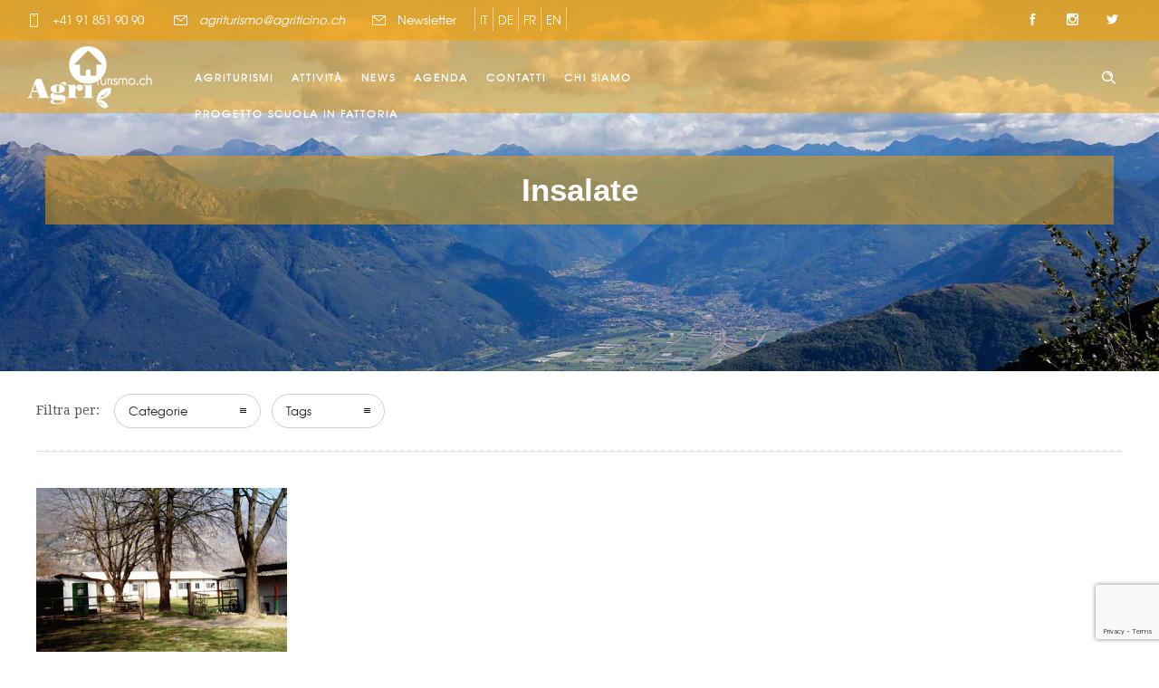

--- FILE ---
content_type: text/html; charset=utf-8
request_url: https://www.google.com/recaptcha/api2/anchor?ar=1&k=6Legd-UUAAAAAGwiOZugstcN1KW8LkBAG6sboaKA&co=aHR0cHM6Ly93d3cuYWdyaXR1cmlzbW8uY2g6NDQz&hl=en&v=PoyoqOPhxBO7pBk68S4YbpHZ&size=invisible&anchor-ms=20000&execute-ms=30000&cb=sazz85pvzn5p
body_size: 48661
content:
<!DOCTYPE HTML><html dir="ltr" lang="en"><head><meta http-equiv="Content-Type" content="text/html; charset=UTF-8">
<meta http-equiv="X-UA-Compatible" content="IE=edge">
<title>reCAPTCHA</title>
<style type="text/css">
/* cyrillic-ext */
@font-face {
  font-family: 'Roboto';
  font-style: normal;
  font-weight: 400;
  font-stretch: 100%;
  src: url(//fonts.gstatic.com/s/roboto/v48/KFO7CnqEu92Fr1ME7kSn66aGLdTylUAMa3GUBHMdazTgWw.woff2) format('woff2');
  unicode-range: U+0460-052F, U+1C80-1C8A, U+20B4, U+2DE0-2DFF, U+A640-A69F, U+FE2E-FE2F;
}
/* cyrillic */
@font-face {
  font-family: 'Roboto';
  font-style: normal;
  font-weight: 400;
  font-stretch: 100%;
  src: url(//fonts.gstatic.com/s/roboto/v48/KFO7CnqEu92Fr1ME7kSn66aGLdTylUAMa3iUBHMdazTgWw.woff2) format('woff2');
  unicode-range: U+0301, U+0400-045F, U+0490-0491, U+04B0-04B1, U+2116;
}
/* greek-ext */
@font-face {
  font-family: 'Roboto';
  font-style: normal;
  font-weight: 400;
  font-stretch: 100%;
  src: url(//fonts.gstatic.com/s/roboto/v48/KFO7CnqEu92Fr1ME7kSn66aGLdTylUAMa3CUBHMdazTgWw.woff2) format('woff2');
  unicode-range: U+1F00-1FFF;
}
/* greek */
@font-face {
  font-family: 'Roboto';
  font-style: normal;
  font-weight: 400;
  font-stretch: 100%;
  src: url(//fonts.gstatic.com/s/roboto/v48/KFO7CnqEu92Fr1ME7kSn66aGLdTylUAMa3-UBHMdazTgWw.woff2) format('woff2');
  unicode-range: U+0370-0377, U+037A-037F, U+0384-038A, U+038C, U+038E-03A1, U+03A3-03FF;
}
/* math */
@font-face {
  font-family: 'Roboto';
  font-style: normal;
  font-weight: 400;
  font-stretch: 100%;
  src: url(//fonts.gstatic.com/s/roboto/v48/KFO7CnqEu92Fr1ME7kSn66aGLdTylUAMawCUBHMdazTgWw.woff2) format('woff2');
  unicode-range: U+0302-0303, U+0305, U+0307-0308, U+0310, U+0312, U+0315, U+031A, U+0326-0327, U+032C, U+032F-0330, U+0332-0333, U+0338, U+033A, U+0346, U+034D, U+0391-03A1, U+03A3-03A9, U+03B1-03C9, U+03D1, U+03D5-03D6, U+03F0-03F1, U+03F4-03F5, U+2016-2017, U+2034-2038, U+203C, U+2040, U+2043, U+2047, U+2050, U+2057, U+205F, U+2070-2071, U+2074-208E, U+2090-209C, U+20D0-20DC, U+20E1, U+20E5-20EF, U+2100-2112, U+2114-2115, U+2117-2121, U+2123-214F, U+2190, U+2192, U+2194-21AE, U+21B0-21E5, U+21F1-21F2, U+21F4-2211, U+2213-2214, U+2216-22FF, U+2308-230B, U+2310, U+2319, U+231C-2321, U+2336-237A, U+237C, U+2395, U+239B-23B7, U+23D0, U+23DC-23E1, U+2474-2475, U+25AF, U+25B3, U+25B7, U+25BD, U+25C1, U+25CA, U+25CC, U+25FB, U+266D-266F, U+27C0-27FF, U+2900-2AFF, U+2B0E-2B11, U+2B30-2B4C, U+2BFE, U+3030, U+FF5B, U+FF5D, U+1D400-1D7FF, U+1EE00-1EEFF;
}
/* symbols */
@font-face {
  font-family: 'Roboto';
  font-style: normal;
  font-weight: 400;
  font-stretch: 100%;
  src: url(//fonts.gstatic.com/s/roboto/v48/KFO7CnqEu92Fr1ME7kSn66aGLdTylUAMaxKUBHMdazTgWw.woff2) format('woff2');
  unicode-range: U+0001-000C, U+000E-001F, U+007F-009F, U+20DD-20E0, U+20E2-20E4, U+2150-218F, U+2190, U+2192, U+2194-2199, U+21AF, U+21E6-21F0, U+21F3, U+2218-2219, U+2299, U+22C4-22C6, U+2300-243F, U+2440-244A, U+2460-24FF, U+25A0-27BF, U+2800-28FF, U+2921-2922, U+2981, U+29BF, U+29EB, U+2B00-2BFF, U+4DC0-4DFF, U+FFF9-FFFB, U+10140-1018E, U+10190-1019C, U+101A0, U+101D0-101FD, U+102E0-102FB, U+10E60-10E7E, U+1D2C0-1D2D3, U+1D2E0-1D37F, U+1F000-1F0FF, U+1F100-1F1AD, U+1F1E6-1F1FF, U+1F30D-1F30F, U+1F315, U+1F31C, U+1F31E, U+1F320-1F32C, U+1F336, U+1F378, U+1F37D, U+1F382, U+1F393-1F39F, U+1F3A7-1F3A8, U+1F3AC-1F3AF, U+1F3C2, U+1F3C4-1F3C6, U+1F3CA-1F3CE, U+1F3D4-1F3E0, U+1F3ED, U+1F3F1-1F3F3, U+1F3F5-1F3F7, U+1F408, U+1F415, U+1F41F, U+1F426, U+1F43F, U+1F441-1F442, U+1F444, U+1F446-1F449, U+1F44C-1F44E, U+1F453, U+1F46A, U+1F47D, U+1F4A3, U+1F4B0, U+1F4B3, U+1F4B9, U+1F4BB, U+1F4BF, U+1F4C8-1F4CB, U+1F4D6, U+1F4DA, U+1F4DF, U+1F4E3-1F4E6, U+1F4EA-1F4ED, U+1F4F7, U+1F4F9-1F4FB, U+1F4FD-1F4FE, U+1F503, U+1F507-1F50B, U+1F50D, U+1F512-1F513, U+1F53E-1F54A, U+1F54F-1F5FA, U+1F610, U+1F650-1F67F, U+1F687, U+1F68D, U+1F691, U+1F694, U+1F698, U+1F6AD, U+1F6B2, U+1F6B9-1F6BA, U+1F6BC, U+1F6C6-1F6CF, U+1F6D3-1F6D7, U+1F6E0-1F6EA, U+1F6F0-1F6F3, U+1F6F7-1F6FC, U+1F700-1F7FF, U+1F800-1F80B, U+1F810-1F847, U+1F850-1F859, U+1F860-1F887, U+1F890-1F8AD, U+1F8B0-1F8BB, U+1F8C0-1F8C1, U+1F900-1F90B, U+1F93B, U+1F946, U+1F984, U+1F996, U+1F9E9, U+1FA00-1FA6F, U+1FA70-1FA7C, U+1FA80-1FA89, U+1FA8F-1FAC6, U+1FACE-1FADC, U+1FADF-1FAE9, U+1FAF0-1FAF8, U+1FB00-1FBFF;
}
/* vietnamese */
@font-face {
  font-family: 'Roboto';
  font-style: normal;
  font-weight: 400;
  font-stretch: 100%;
  src: url(//fonts.gstatic.com/s/roboto/v48/KFO7CnqEu92Fr1ME7kSn66aGLdTylUAMa3OUBHMdazTgWw.woff2) format('woff2');
  unicode-range: U+0102-0103, U+0110-0111, U+0128-0129, U+0168-0169, U+01A0-01A1, U+01AF-01B0, U+0300-0301, U+0303-0304, U+0308-0309, U+0323, U+0329, U+1EA0-1EF9, U+20AB;
}
/* latin-ext */
@font-face {
  font-family: 'Roboto';
  font-style: normal;
  font-weight: 400;
  font-stretch: 100%;
  src: url(//fonts.gstatic.com/s/roboto/v48/KFO7CnqEu92Fr1ME7kSn66aGLdTylUAMa3KUBHMdazTgWw.woff2) format('woff2');
  unicode-range: U+0100-02BA, U+02BD-02C5, U+02C7-02CC, U+02CE-02D7, U+02DD-02FF, U+0304, U+0308, U+0329, U+1D00-1DBF, U+1E00-1E9F, U+1EF2-1EFF, U+2020, U+20A0-20AB, U+20AD-20C0, U+2113, U+2C60-2C7F, U+A720-A7FF;
}
/* latin */
@font-face {
  font-family: 'Roboto';
  font-style: normal;
  font-weight: 400;
  font-stretch: 100%;
  src: url(//fonts.gstatic.com/s/roboto/v48/KFO7CnqEu92Fr1ME7kSn66aGLdTylUAMa3yUBHMdazQ.woff2) format('woff2');
  unicode-range: U+0000-00FF, U+0131, U+0152-0153, U+02BB-02BC, U+02C6, U+02DA, U+02DC, U+0304, U+0308, U+0329, U+2000-206F, U+20AC, U+2122, U+2191, U+2193, U+2212, U+2215, U+FEFF, U+FFFD;
}
/* cyrillic-ext */
@font-face {
  font-family: 'Roboto';
  font-style: normal;
  font-weight: 500;
  font-stretch: 100%;
  src: url(//fonts.gstatic.com/s/roboto/v48/KFO7CnqEu92Fr1ME7kSn66aGLdTylUAMa3GUBHMdazTgWw.woff2) format('woff2');
  unicode-range: U+0460-052F, U+1C80-1C8A, U+20B4, U+2DE0-2DFF, U+A640-A69F, U+FE2E-FE2F;
}
/* cyrillic */
@font-face {
  font-family: 'Roboto';
  font-style: normal;
  font-weight: 500;
  font-stretch: 100%;
  src: url(//fonts.gstatic.com/s/roboto/v48/KFO7CnqEu92Fr1ME7kSn66aGLdTylUAMa3iUBHMdazTgWw.woff2) format('woff2');
  unicode-range: U+0301, U+0400-045F, U+0490-0491, U+04B0-04B1, U+2116;
}
/* greek-ext */
@font-face {
  font-family: 'Roboto';
  font-style: normal;
  font-weight: 500;
  font-stretch: 100%;
  src: url(//fonts.gstatic.com/s/roboto/v48/KFO7CnqEu92Fr1ME7kSn66aGLdTylUAMa3CUBHMdazTgWw.woff2) format('woff2');
  unicode-range: U+1F00-1FFF;
}
/* greek */
@font-face {
  font-family: 'Roboto';
  font-style: normal;
  font-weight: 500;
  font-stretch: 100%;
  src: url(//fonts.gstatic.com/s/roboto/v48/KFO7CnqEu92Fr1ME7kSn66aGLdTylUAMa3-UBHMdazTgWw.woff2) format('woff2');
  unicode-range: U+0370-0377, U+037A-037F, U+0384-038A, U+038C, U+038E-03A1, U+03A3-03FF;
}
/* math */
@font-face {
  font-family: 'Roboto';
  font-style: normal;
  font-weight: 500;
  font-stretch: 100%;
  src: url(//fonts.gstatic.com/s/roboto/v48/KFO7CnqEu92Fr1ME7kSn66aGLdTylUAMawCUBHMdazTgWw.woff2) format('woff2');
  unicode-range: U+0302-0303, U+0305, U+0307-0308, U+0310, U+0312, U+0315, U+031A, U+0326-0327, U+032C, U+032F-0330, U+0332-0333, U+0338, U+033A, U+0346, U+034D, U+0391-03A1, U+03A3-03A9, U+03B1-03C9, U+03D1, U+03D5-03D6, U+03F0-03F1, U+03F4-03F5, U+2016-2017, U+2034-2038, U+203C, U+2040, U+2043, U+2047, U+2050, U+2057, U+205F, U+2070-2071, U+2074-208E, U+2090-209C, U+20D0-20DC, U+20E1, U+20E5-20EF, U+2100-2112, U+2114-2115, U+2117-2121, U+2123-214F, U+2190, U+2192, U+2194-21AE, U+21B0-21E5, U+21F1-21F2, U+21F4-2211, U+2213-2214, U+2216-22FF, U+2308-230B, U+2310, U+2319, U+231C-2321, U+2336-237A, U+237C, U+2395, U+239B-23B7, U+23D0, U+23DC-23E1, U+2474-2475, U+25AF, U+25B3, U+25B7, U+25BD, U+25C1, U+25CA, U+25CC, U+25FB, U+266D-266F, U+27C0-27FF, U+2900-2AFF, U+2B0E-2B11, U+2B30-2B4C, U+2BFE, U+3030, U+FF5B, U+FF5D, U+1D400-1D7FF, U+1EE00-1EEFF;
}
/* symbols */
@font-face {
  font-family: 'Roboto';
  font-style: normal;
  font-weight: 500;
  font-stretch: 100%;
  src: url(//fonts.gstatic.com/s/roboto/v48/KFO7CnqEu92Fr1ME7kSn66aGLdTylUAMaxKUBHMdazTgWw.woff2) format('woff2');
  unicode-range: U+0001-000C, U+000E-001F, U+007F-009F, U+20DD-20E0, U+20E2-20E4, U+2150-218F, U+2190, U+2192, U+2194-2199, U+21AF, U+21E6-21F0, U+21F3, U+2218-2219, U+2299, U+22C4-22C6, U+2300-243F, U+2440-244A, U+2460-24FF, U+25A0-27BF, U+2800-28FF, U+2921-2922, U+2981, U+29BF, U+29EB, U+2B00-2BFF, U+4DC0-4DFF, U+FFF9-FFFB, U+10140-1018E, U+10190-1019C, U+101A0, U+101D0-101FD, U+102E0-102FB, U+10E60-10E7E, U+1D2C0-1D2D3, U+1D2E0-1D37F, U+1F000-1F0FF, U+1F100-1F1AD, U+1F1E6-1F1FF, U+1F30D-1F30F, U+1F315, U+1F31C, U+1F31E, U+1F320-1F32C, U+1F336, U+1F378, U+1F37D, U+1F382, U+1F393-1F39F, U+1F3A7-1F3A8, U+1F3AC-1F3AF, U+1F3C2, U+1F3C4-1F3C6, U+1F3CA-1F3CE, U+1F3D4-1F3E0, U+1F3ED, U+1F3F1-1F3F3, U+1F3F5-1F3F7, U+1F408, U+1F415, U+1F41F, U+1F426, U+1F43F, U+1F441-1F442, U+1F444, U+1F446-1F449, U+1F44C-1F44E, U+1F453, U+1F46A, U+1F47D, U+1F4A3, U+1F4B0, U+1F4B3, U+1F4B9, U+1F4BB, U+1F4BF, U+1F4C8-1F4CB, U+1F4D6, U+1F4DA, U+1F4DF, U+1F4E3-1F4E6, U+1F4EA-1F4ED, U+1F4F7, U+1F4F9-1F4FB, U+1F4FD-1F4FE, U+1F503, U+1F507-1F50B, U+1F50D, U+1F512-1F513, U+1F53E-1F54A, U+1F54F-1F5FA, U+1F610, U+1F650-1F67F, U+1F687, U+1F68D, U+1F691, U+1F694, U+1F698, U+1F6AD, U+1F6B2, U+1F6B9-1F6BA, U+1F6BC, U+1F6C6-1F6CF, U+1F6D3-1F6D7, U+1F6E0-1F6EA, U+1F6F0-1F6F3, U+1F6F7-1F6FC, U+1F700-1F7FF, U+1F800-1F80B, U+1F810-1F847, U+1F850-1F859, U+1F860-1F887, U+1F890-1F8AD, U+1F8B0-1F8BB, U+1F8C0-1F8C1, U+1F900-1F90B, U+1F93B, U+1F946, U+1F984, U+1F996, U+1F9E9, U+1FA00-1FA6F, U+1FA70-1FA7C, U+1FA80-1FA89, U+1FA8F-1FAC6, U+1FACE-1FADC, U+1FADF-1FAE9, U+1FAF0-1FAF8, U+1FB00-1FBFF;
}
/* vietnamese */
@font-face {
  font-family: 'Roboto';
  font-style: normal;
  font-weight: 500;
  font-stretch: 100%;
  src: url(//fonts.gstatic.com/s/roboto/v48/KFO7CnqEu92Fr1ME7kSn66aGLdTylUAMa3OUBHMdazTgWw.woff2) format('woff2');
  unicode-range: U+0102-0103, U+0110-0111, U+0128-0129, U+0168-0169, U+01A0-01A1, U+01AF-01B0, U+0300-0301, U+0303-0304, U+0308-0309, U+0323, U+0329, U+1EA0-1EF9, U+20AB;
}
/* latin-ext */
@font-face {
  font-family: 'Roboto';
  font-style: normal;
  font-weight: 500;
  font-stretch: 100%;
  src: url(//fonts.gstatic.com/s/roboto/v48/KFO7CnqEu92Fr1ME7kSn66aGLdTylUAMa3KUBHMdazTgWw.woff2) format('woff2');
  unicode-range: U+0100-02BA, U+02BD-02C5, U+02C7-02CC, U+02CE-02D7, U+02DD-02FF, U+0304, U+0308, U+0329, U+1D00-1DBF, U+1E00-1E9F, U+1EF2-1EFF, U+2020, U+20A0-20AB, U+20AD-20C0, U+2113, U+2C60-2C7F, U+A720-A7FF;
}
/* latin */
@font-face {
  font-family: 'Roboto';
  font-style: normal;
  font-weight: 500;
  font-stretch: 100%;
  src: url(//fonts.gstatic.com/s/roboto/v48/KFO7CnqEu92Fr1ME7kSn66aGLdTylUAMa3yUBHMdazQ.woff2) format('woff2');
  unicode-range: U+0000-00FF, U+0131, U+0152-0153, U+02BB-02BC, U+02C6, U+02DA, U+02DC, U+0304, U+0308, U+0329, U+2000-206F, U+20AC, U+2122, U+2191, U+2193, U+2212, U+2215, U+FEFF, U+FFFD;
}
/* cyrillic-ext */
@font-face {
  font-family: 'Roboto';
  font-style: normal;
  font-weight: 900;
  font-stretch: 100%;
  src: url(//fonts.gstatic.com/s/roboto/v48/KFO7CnqEu92Fr1ME7kSn66aGLdTylUAMa3GUBHMdazTgWw.woff2) format('woff2');
  unicode-range: U+0460-052F, U+1C80-1C8A, U+20B4, U+2DE0-2DFF, U+A640-A69F, U+FE2E-FE2F;
}
/* cyrillic */
@font-face {
  font-family: 'Roboto';
  font-style: normal;
  font-weight: 900;
  font-stretch: 100%;
  src: url(//fonts.gstatic.com/s/roboto/v48/KFO7CnqEu92Fr1ME7kSn66aGLdTylUAMa3iUBHMdazTgWw.woff2) format('woff2');
  unicode-range: U+0301, U+0400-045F, U+0490-0491, U+04B0-04B1, U+2116;
}
/* greek-ext */
@font-face {
  font-family: 'Roboto';
  font-style: normal;
  font-weight: 900;
  font-stretch: 100%;
  src: url(//fonts.gstatic.com/s/roboto/v48/KFO7CnqEu92Fr1ME7kSn66aGLdTylUAMa3CUBHMdazTgWw.woff2) format('woff2');
  unicode-range: U+1F00-1FFF;
}
/* greek */
@font-face {
  font-family: 'Roboto';
  font-style: normal;
  font-weight: 900;
  font-stretch: 100%;
  src: url(//fonts.gstatic.com/s/roboto/v48/KFO7CnqEu92Fr1ME7kSn66aGLdTylUAMa3-UBHMdazTgWw.woff2) format('woff2');
  unicode-range: U+0370-0377, U+037A-037F, U+0384-038A, U+038C, U+038E-03A1, U+03A3-03FF;
}
/* math */
@font-face {
  font-family: 'Roboto';
  font-style: normal;
  font-weight: 900;
  font-stretch: 100%;
  src: url(//fonts.gstatic.com/s/roboto/v48/KFO7CnqEu92Fr1ME7kSn66aGLdTylUAMawCUBHMdazTgWw.woff2) format('woff2');
  unicode-range: U+0302-0303, U+0305, U+0307-0308, U+0310, U+0312, U+0315, U+031A, U+0326-0327, U+032C, U+032F-0330, U+0332-0333, U+0338, U+033A, U+0346, U+034D, U+0391-03A1, U+03A3-03A9, U+03B1-03C9, U+03D1, U+03D5-03D6, U+03F0-03F1, U+03F4-03F5, U+2016-2017, U+2034-2038, U+203C, U+2040, U+2043, U+2047, U+2050, U+2057, U+205F, U+2070-2071, U+2074-208E, U+2090-209C, U+20D0-20DC, U+20E1, U+20E5-20EF, U+2100-2112, U+2114-2115, U+2117-2121, U+2123-214F, U+2190, U+2192, U+2194-21AE, U+21B0-21E5, U+21F1-21F2, U+21F4-2211, U+2213-2214, U+2216-22FF, U+2308-230B, U+2310, U+2319, U+231C-2321, U+2336-237A, U+237C, U+2395, U+239B-23B7, U+23D0, U+23DC-23E1, U+2474-2475, U+25AF, U+25B3, U+25B7, U+25BD, U+25C1, U+25CA, U+25CC, U+25FB, U+266D-266F, U+27C0-27FF, U+2900-2AFF, U+2B0E-2B11, U+2B30-2B4C, U+2BFE, U+3030, U+FF5B, U+FF5D, U+1D400-1D7FF, U+1EE00-1EEFF;
}
/* symbols */
@font-face {
  font-family: 'Roboto';
  font-style: normal;
  font-weight: 900;
  font-stretch: 100%;
  src: url(//fonts.gstatic.com/s/roboto/v48/KFO7CnqEu92Fr1ME7kSn66aGLdTylUAMaxKUBHMdazTgWw.woff2) format('woff2');
  unicode-range: U+0001-000C, U+000E-001F, U+007F-009F, U+20DD-20E0, U+20E2-20E4, U+2150-218F, U+2190, U+2192, U+2194-2199, U+21AF, U+21E6-21F0, U+21F3, U+2218-2219, U+2299, U+22C4-22C6, U+2300-243F, U+2440-244A, U+2460-24FF, U+25A0-27BF, U+2800-28FF, U+2921-2922, U+2981, U+29BF, U+29EB, U+2B00-2BFF, U+4DC0-4DFF, U+FFF9-FFFB, U+10140-1018E, U+10190-1019C, U+101A0, U+101D0-101FD, U+102E0-102FB, U+10E60-10E7E, U+1D2C0-1D2D3, U+1D2E0-1D37F, U+1F000-1F0FF, U+1F100-1F1AD, U+1F1E6-1F1FF, U+1F30D-1F30F, U+1F315, U+1F31C, U+1F31E, U+1F320-1F32C, U+1F336, U+1F378, U+1F37D, U+1F382, U+1F393-1F39F, U+1F3A7-1F3A8, U+1F3AC-1F3AF, U+1F3C2, U+1F3C4-1F3C6, U+1F3CA-1F3CE, U+1F3D4-1F3E0, U+1F3ED, U+1F3F1-1F3F3, U+1F3F5-1F3F7, U+1F408, U+1F415, U+1F41F, U+1F426, U+1F43F, U+1F441-1F442, U+1F444, U+1F446-1F449, U+1F44C-1F44E, U+1F453, U+1F46A, U+1F47D, U+1F4A3, U+1F4B0, U+1F4B3, U+1F4B9, U+1F4BB, U+1F4BF, U+1F4C8-1F4CB, U+1F4D6, U+1F4DA, U+1F4DF, U+1F4E3-1F4E6, U+1F4EA-1F4ED, U+1F4F7, U+1F4F9-1F4FB, U+1F4FD-1F4FE, U+1F503, U+1F507-1F50B, U+1F50D, U+1F512-1F513, U+1F53E-1F54A, U+1F54F-1F5FA, U+1F610, U+1F650-1F67F, U+1F687, U+1F68D, U+1F691, U+1F694, U+1F698, U+1F6AD, U+1F6B2, U+1F6B9-1F6BA, U+1F6BC, U+1F6C6-1F6CF, U+1F6D3-1F6D7, U+1F6E0-1F6EA, U+1F6F0-1F6F3, U+1F6F7-1F6FC, U+1F700-1F7FF, U+1F800-1F80B, U+1F810-1F847, U+1F850-1F859, U+1F860-1F887, U+1F890-1F8AD, U+1F8B0-1F8BB, U+1F8C0-1F8C1, U+1F900-1F90B, U+1F93B, U+1F946, U+1F984, U+1F996, U+1F9E9, U+1FA00-1FA6F, U+1FA70-1FA7C, U+1FA80-1FA89, U+1FA8F-1FAC6, U+1FACE-1FADC, U+1FADF-1FAE9, U+1FAF0-1FAF8, U+1FB00-1FBFF;
}
/* vietnamese */
@font-face {
  font-family: 'Roboto';
  font-style: normal;
  font-weight: 900;
  font-stretch: 100%;
  src: url(//fonts.gstatic.com/s/roboto/v48/KFO7CnqEu92Fr1ME7kSn66aGLdTylUAMa3OUBHMdazTgWw.woff2) format('woff2');
  unicode-range: U+0102-0103, U+0110-0111, U+0128-0129, U+0168-0169, U+01A0-01A1, U+01AF-01B0, U+0300-0301, U+0303-0304, U+0308-0309, U+0323, U+0329, U+1EA0-1EF9, U+20AB;
}
/* latin-ext */
@font-face {
  font-family: 'Roboto';
  font-style: normal;
  font-weight: 900;
  font-stretch: 100%;
  src: url(//fonts.gstatic.com/s/roboto/v48/KFO7CnqEu92Fr1ME7kSn66aGLdTylUAMa3KUBHMdazTgWw.woff2) format('woff2');
  unicode-range: U+0100-02BA, U+02BD-02C5, U+02C7-02CC, U+02CE-02D7, U+02DD-02FF, U+0304, U+0308, U+0329, U+1D00-1DBF, U+1E00-1E9F, U+1EF2-1EFF, U+2020, U+20A0-20AB, U+20AD-20C0, U+2113, U+2C60-2C7F, U+A720-A7FF;
}
/* latin */
@font-face {
  font-family: 'Roboto';
  font-style: normal;
  font-weight: 900;
  font-stretch: 100%;
  src: url(//fonts.gstatic.com/s/roboto/v48/KFO7CnqEu92Fr1ME7kSn66aGLdTylUAMa3yUBHMdazQ.woff2) format('woff2');
  unicode-range: U+0000-00FF, U+0131, U+0152-0153, U+02BB-02BC, U+02C6, U+02DA, U+02DC, U+0304, U+0308, U+0329, U+2000-206F, U+20AC, U+2122, U+2191, U+2193, U+2212, U+2215, U+FEFF, U+FFFD;
}

</style>
<link rel="stylesheet" type="text/css" href="https://www.gstatic.com/recaptcha/releases/PoyoqOPhxBO7pBk68S4YbpHZ/styles__ltr.css">
<script nonce="ciHsVg5yf6Y7eFtX5Qsjkg" type="text/javascript">window['__recaptcha_api'] = 'https://www.google.com/recaptcha/api2/';</script>
<script type="text/javascript" src="https://www.gstatic.com/recaptcha/releases/PoyoqOPhxBO7pBk68S4YbpHZ/recaptcha__en.js" nonce="ciHsVg5yf6Y7eFtX5Qsjkg">
      
    </script></head>
<body><div id="rc-anchor-alert" class="rc-anchor-alert"></div>
<input type="hidden" id="recaptcha-token" value="[base64]">
<script type="text/javascript" nonce="ciHsVg5yf6Y7eFtX5Qsjkg">
      recaptcha.anchor.Main.init("[\x22ainput\x22,[\x22bgdata\x22,\x22\x22,\[base64]/[base64]/[base64]/bmV3IHJbeF0oY1swXSk6RT09Mj9uZXcgclt4XShjWzBdLGNbMV0pOkU9PTM/bmV3IHJbeF0oY1swXSxjWzFdLGNbMl0pOkU9PTQ/[base64]/[base64]/[base64]/[base64]/[base64]/[base64]/[base64]/[base64]\x22,\[base64]\x22,\x22w6IsCG0dOSx0wp/CsjQRZ0jCsXUBEMKVWAo8OUheVQ91AsOpw4bCqcK7w7tsw7E5fcKmNcOuwo9BwrHDtcO0LgwSAjnDjcONw6hKZcO6wp/CmEZtw5TDpxHCt8KpFsKFw5JeHkMREjtNwqtSZALDs8KnOcOmfsKSdsKkwpDDhcOYeF55ChHCm8OmUX/CoFXDnwAgw7hbCMOgwqFHw4rCilRxw7HDmcKqwrZUMsKEwpnCk13DvMK9w7ZpBjQFwobCi8O6wrPCjzg3WUUEKWPCpcKmwrHCqMOHwqdKw7IMw4TChMOJw4pWd0/CvU/[base64]/CqD/DmMKRwpTDhkkwR2wvwpQowrkmw5/CrUbDrcKuwovDgRQGAQMfwpsuFgcwRCzCkMOrNsKqN21XADbDtMKrJlfDmcK7aU7DmcO0OcO5wrwxwqAKbT/CvMKCwoXClMOQw6nDnMOww7LClMOkwpHChMOGRcOicwDDqVbCisOATMOywqwNahNRGRHDgBEyR1nCkz0sw5EmbXVFMsKNwqzDmsOgwr7CqlLDtnLCilFgTMOoeMKuwolhLH/Cimpfw5h6wrvClidgwp/CijDDn08rWTzDiAnDjzZYw4gxbcKXM8KSLXzDosOXwpHCucKCwrnDgcO3PcKrasOnwrl+wp3DvcKiwpITwpjDvMKJBnfCgQk/wr/DgRDCv0vCisK0wrM/woDComTCrhVYJcOUw53ChsOeOADCjsOXwrEqw4jChh/Cl8OEfMOTwrrDgsKswqcvAsOELcO8w6fDqjXCqMOiwq/[base64]/Cp0DCjsKWwosnwrHDmnXCjFJvwpcuw7TDvBEtwoQrw7fCl0vCvRBFMW5TYzh5wrXCt8OLIMKhbCABQcOpwp/CmsO1w63CrsOTwoAFPSnDsgUZw5ADfcOfwpHDi3bDncK3w4cew5HCgcKRIEbCkMKBw5TDilgOE23CoMOPwpJZLUt5QMKJw6TCgcOLO1EXwrPCncOPw5zCuMKTwpQ/PsO9TcOxw51Jw6nDv25hYBxDMMOJZiLClMO7ekJCw5vCiMOYw551HTPChwrCpMOLAsOIZzvCoRURw6RwOnHDosO/csK2RGFTaMK5IjFtwpAZw7HCp8OxcT/CnHJpw4vDjsOCwpBYwoHDrsOzwo/DiWnDhzlhwqDCqcOTwoMZBWdGw5VQw64Fw5HCk1p9U3vCuTLDpwYsLSwHOcOcfUwnwr5HYixsRQTDvn4TwpLCmMObw610LzjDpX8Swr02w7XCmRhCAMKzajFRwpteK8OKwogOw6HCpXMdwobDu8OPBxjDnyvDmWppwo87FMKow6whwo/Ch8Otw5DCpDJtcMKeX8OqajDDhUnDo8K9wpRTdcKsw4IZc8Oyw6Fcwqh1K8K6FmXCiBLClsKYFGoYw6AGLxjDiihCwrrCv8O0GMKoTMO6C8KFw4/[base64]/CuSjCrXHDu8KyDsOoE8O8ZMKHw6FNwpR6KUnCksKGecKoSBNVRcKhB8Kqw7vCgsO+w55ARH3CjMOcwrxWTMKTwqDDvFvDihJgwqc2w4oiwqfCjQB/w4nCryvDscKGGAwiFDdTwrrDhFUow7FFPCo6XSR3wpZQw7nCozLDpyDCkXtRw6VywqQlw6JbbcKNAWHDoGzDu8K8wrRJPHRaworChg0BWsOAYcKiC8OVMGw9BsKKCwlTwoQRwqVrRcK4wpLCq8Kka8OUw4DDmEhWGl/Cu3bDlsKcQGTDisOhdSdVEcOqwqgMNGrDiXPCgRTDscKYNEXCpsO4wrcFJz8lInPDlyTCp8OTID1tw7Z6HQXDiMKVw7N1w4wUccKhw5Uuwq/CtcODw6wrHnxVRBLDtcKBHT/Cm8KEw43CiMKhw5ADEsOeW2J8Wz/DtcO5wp5dGWfCtsKWwpp+TTlYwr0bOH3DlTbChEc7w4TDiFDCksK5MMKhw7kOw6A3XhMlTQdow4PDiD93wr3Cpj7CmQN1ZR7CucOUQ2vCuMOQXMOcwrATwqPCn0FewrI3w5ljw5XCpMOzdGfCpMKBw7/DtiTDtsOvw7nDtsK0QMKFw7HDgioXH8Ouw65RM0o2w5XDqxXDtw0HIn3CpjzClHN0G8OuJhk2wrMUw65TwoTCmR7DlQrDi8O0ZnAQN8O/QTHDk30VFmIxwoDDmMK2KAp9UMKkT8Ojw6EQw7LDoMO0w5FgHhc7D1RVFcOqZ8KdRMOYGzHCi0LCjFjCsVlMJC8+wpV6PyLDokwxIMKHwoNQd8KKw6RjwqxMw7vDjcKiwrDDoSnDikHCkw92w4RewpDDj8OOwozCkBcJwp/DsmbDv8Ksw6slw5DCl2fCmTAXV0IEGwnCo8KNwpZKwqPDvi7Dg8OYw4Qww5TDk8KfGcKEMcK9OQfCkzQMw7bCr8ObwqHCn8OtEMORJjwAwo9sRhnDt8Oxw6xqwpnDgF/DhEXCt8O7acOlw5Mhw5NFW0nDt3jDhA5BXDrCr1nDlsKFHhLDsWh5w4DCv8O9w7nCtkE4w6RFKEXDnHR7w4rCkMKUOMOlSxsfP0LCkivCvcOLwp/[base64]/DhsKxwqB0IMO1wqTCqDLDuC3ChsOKw4jDhH/DqnweLGo/[base64]/asKaT8OzwroQw6/DvsKhP8KMTMOFWk3Dk8OowqtcbMOYH2VwTsO2w6N0w7YQWcOaYsOkwoJSw7MAw5rDrsKtBA7DgcK1woc/KxLDpsOQNMO/ZV/CoXPChsOaQS0lWcO3a8KFJCd3T8ONEsKRTcKyd8KHVxBHW3YvTMKNIVgRfWbDskZtw593WRoddcOyRj/[base64]/X8OADDdNFMKxwo5RTFPCocOzWsOCS8OleEHDosO+w5/CgcOdHnnDjmlvw5Uvw7HDscKZw6p2wrZvwpTChcK1wq92wrgPw7NYw6fCo8Kkw4jDiCrCjsKkKTnDqj3Cmx7DgXjCoMOEBsK5B8KTw4vDqcODJU7Ds8Ogw5w8M3jCm8KoOcKRC8OzOMOXZkLCpTDDmT/DkQQUHEgVInghwq0bw5DCgQTDrcKpSikOHiXCncKWw7Uww4d0ZCjChMO1wrnDs8OZw5/ChQfCpsOxw4UiwrbDiMK0w79kITfDgMKsTsK7IMOnZcKNEsKcWcKoXidFTzTCil3CnMOnQELCmMKpw6rCvMOgw7jCnzvCujtew4HCukElcBLDvDgYw73Cv27DtxMCOirDmx5dJcKnw70dKkXDvsONc8ONw4HClMKcwq/DrcO1wqBOwpQEwpDCuSMxCkQ1AMKswpdLw5NKwqouwrXCkMOYH8K0HMOPXnwyU3E+wo9ZKcKdOsOHTsO7w7orw5Mew47CshFMfcO+w7vDjcO4woMHwpfClVfDhsO9RcK9GVclcn3DqMOrw5rDs8KhwpbCrDvDgEMdwo8rA8K/wrbDlG7CqMKWSsOZUyTDg8OwV2law6fDnsKBTxTCmTtuwofDlgokC3klH0hHw6d7Ow1uw4/CsjJUTX3DiXnClsOewoExw5bDksO2Q8OQwoQSwr/DsB5gwpDDo0fCvCdAw691w7dPRcKmSMOZfcKjw447w43Ci0I+wp7DrB8Jw49yw4tPBsOYw54nHMK8NsKrwrF4LMKECzvCpUDCrsKFw5F/[base64]/w5/CnsKwaB96I8OiDUBvw6vCqMOrYSl0w4AtwpLDvsKHYWEdPcOkwoM4NcKHOwcvw7vDiMOEw4FuT8OgPsKmwqIswq0iYMOjw54Aw4TCm8KhJ0nCs8KDw6VkwpE/[base64]/CpMKaF2TCqsORwq4kw7ovwoxafBPCj8OxwrsxwoHDhR3CtAXCocO5F8KmbwM/bBRYwrDCoisww43CrsKEwq/DgQFgD2fCvMOVBcKlw7xufX8bb8KVLsOBJgRvTlDDlsO4L3Qiwoh+wp0PN8Kpwo/DmMOPC8OWw68sVcKVwonDvlTDrAlwI29VK8OqwqsWw5kqXlAVw57Dk0jClcOjM8OBWQ7CscKHw4kcw68wfcOCDUnDkUbDqcOpw5ZUR8KmY2I8w6/CssO4w7kew7TDpcKAfMO2VjdawpVLA3hTwrZZw6HCjBnDv3HCgcOYwoHDk8KbehzDj8KbdEMUw6bCqBojwrszYiFEw5LDvMOMwrfDo8K9X8ODwrbCm8OoA8OWU8KzQsOaw6s/FsOALsOAUsOrGT7DrnDCg2bDo8OOAyXDu8KPIAvCqMOzKsK2FMOGIMOFw4HDsi3CtsKxwrkMPsO9UcOTHBkUUsO4w4zCrsKIw5QZwp/DnX3ClsOhEAjDmcK2V2xkwpTDqcK+wqo8wrzCvTXCjsO2w4RAwpfClcKjP8KEw4kcaWUmNnbDjMKJIsKXwrzCmFvDjcKWwoPClcK3wpDDrQE/ZBTCkBPDuF0qHQZjwrYrcMK/HFFYw7PCphLDtnfDn8K4IMKWwrE5Q8Oxw5LCviLDgxAbw6rCicKsfW8pwp/ComJ0SMO3EEzDhcKjYcO/[base64]/[base64]/DvMOxRMKSw7PCucKNwrEKVUPDoSLDnllIw4JaUcKXw6QjdsOzwrYwM8KCBMK/[base64]/w5bDpTcxw6HDtDNFScO6bMOVw47CnHZKwq/DpyhOA17CuyQWw58Vw4rDpRBlwoYgNRLCtMKCwobCp3/ClcOqwpw9ZsK9QMK0YxMCwoTDiQDCqsO1dTJKaBtkambCrTUhX3AQw781cSwXWcKkwqgpwoDCsMOOw4DCjsO2OzhkwojCocKCGGINwonDhUAmKcOTBj45GDDDncKLw6zCmcODE8OHJXB/wqsBY0fCp8OhVU3ClMOWJsOyWWDCmMKPLTMLY8OIf2nCusOoY8KRwr3CpC1ewovClnUrOcOXI8OtXQYMwrnDkTxzw78aGjQtKnQiOcKIVGgRw5o1w4/CiyMpbwrCnRrCosKmfh4qwopswqZSacOuI2Btw5/[base64]/[base64]/[base64]/Dm8OlwooPwpTCpcK1w4VHRU9twqzDs8OywrPDk8KAwrsdZMKiw5bDl8KLRcOgbcOuCRsVBcOnw5XCpisrwpfDnV47w6NEw6zDnShIXMKJHcK2H8OJYcOew4gECsO8JS7DqcKxFcKdw5VWNETCi8KPw5/[base64]/wqMxb8O+dMOzHBp9wptTwod0Lw/Dt8OcLFZOwrrDuE/[base64]/N8OmPVXCu2PDuBvCjMKpNMOKwpMtVcOFMsO2L8OfJ8Kua3bCnGJ0eMKhaMKmdwMGwrTDs8O6wqsPGMO4ZCbDucOaw4XDsgEoNsKqw7dCw4ojwrHCpjozTcKvwr13RMOGwrgGTEpxw7LDnMKmI8KWwo/Do8KsKcKXRgrDvMOwwq9mwqbDl8KfwqbDi8KbRMOoDR4Mw6UWZ8KFXcOXdAw3wpgrAjLDu1M0NlQnw7vCicKQwpJEwp7DqsOVYQPDrgLCpcKbFsOyw7fCg23CkcOFHcOMBMO0enNhwr4qRcKIFsOCMcK/w5TDoS/DosK9w5s1JMOmFkzDpnJ4wpoPeMOIPT1DMMOUwqpbQV7Cu03Do33CrgTDkWpHwopUw4PDnC7CuyQFw7J5w5rCsTXDicO4VEfCgVLClMKGwp/DscKNNm3DqMO6w7snwpPCuMKhw6nCsWdCFTVfw7dIw6x1PQXCpkULwq7CgMKrNAIHDcOEwq3Cr38EwrFDQMO3wro/RzDCkE3DgMOCYMKUWVQEN8OUwpMnwqLDhjV6KCMdKh08wpnDjXZlw5BowoYYJVTCrMKIwpzCljoyXMKcKcKlwpMaN1RQwpA4Q8OcTcKyeEZrFB/Di8KDwq/CvMKme8Ogw4vCjDMiwrrDqMOOR8KCwqJ8wonDmBAbwpzCqcOOQ8O2BcKMwrHCsMKbRMORwrNaw67DkMKIbBY5wpbCh0dCw4VeLUQYwrjDuAXCgVjDv8O3WwfClcOiXVY3KA4EwpQqIDYtXMOafFxOElZkGBBkGcOAA8OyS8KsBsKrwrAZM8OkAMO3WG/DjsOVByPCohDDgcOSUsOcUmNfRsKndFHCu8OKe8Oiw5NIZMOFQFzCs2AZfsKBwr7DnHjDt8KBUQUqCx3Chxhdw71HecKpw47Dsx9OwrIiwr/[base64]/w43CkMKww5LDv8KsX8Ozw7/[base64]/CksOvcsKvw4gFCXdUCcOcRsKldFIxeVzCnsK1wozCoMO/wpguw4VfAyvDgFrDrU/DsMOAw5jDnlQ1w7puVxsUw7zDtBTCqiBlNWXDsQYKw5rDkB7CtsK/wq3DqT3CjcOtw6Y7w70owrZNw7zDksOVw6bCpTZtGEdDERIewoHCncOLw6rCjsK3w5bDhk7CqkowbRotFcKSJiTDmiwBw7TCusKHM8OywqxeHsKEwpTCl8KSwpYDw6/Dq8Ohw43DvsKhQsKjcTDCp8Kyw6vCvyDDvS7CqcKuwprDuGdjwpwxwqtMwr7DiMK6WARBGRrDssKiKQ7Cg8Kxw53DnmUzw7XDpWLDjMKlwr3CtU/Coiw5A10LwqzDqkPCvVxMTsOLwrEmGDXDthcJa8Ksw4nDiRdewoHCsMOxUjfCijDDpsKtSsOtfVDCmcOBIDMCdjY5L11HwpDDsxTCiikAw6/CqAPDnF8jJ8OBwpbDsGrCgWInw7LCnsOFNEvDpMOwU8KZfgwQbGjDpjBqw74bwqTDoF7DqRILw6LCrcKSZsOdKsKLwq7CncKmw4FfWcKQKMK3MkLCjAjDnR07BDjCi8OuwoM5en1/w6LDrF0dVR3CsEk0DMKzWndaw7jChynCiFwkw6RGw61YExXDtMKXHVspIjp6w5rDpxl9wrPDm8K+GwnCqcKXw73DtWjDjiXCt8K1wrTCgcKqwpxLdcOVwpLCo3zCkWHCskfCgypOwpdLw5DCkR/DsQdlGMOfcsOvwoRQw6cwFzzCtktowpFOXMK8KhJWwrktwoB9wrRLw6fDqcOPw4PDqcKuwqQPw51owpTDgsKnQR7Ch8OcNsOiwrZMTMKKeTwswrpww4bCj8KBCQZnwqIFw5nCgkNkw41RAgtRIMKFKBTCh8ObwozDgU7CoT8VdGAqP8K1CsOWwr/DvjpyMEDCkMODHMOyeGJkFglRw5/[base64]/wrXCm8OUw54Ww6BGwrPCqcKFXwnDrVbDmcO3wq40w4kwS8KeworCkXLCrsOcw4DDr8KnJBbDk8KJwqPDqhrDtcKDFDbCpkgtw7XCu8OTwrcxMcOBw47CqDsYw7VzwqDCgMKeacKeBm7Cj8OXc1bDmFEuwqvCiTAuwrZYw6UCQm3Dhlt0w41WwowUwoViwpF7wrF/SW/Cl1bDnsKhw5vCr8OTw540wpl8woAWwrDCg8OrOywNw4c0wq4FwojCt0XDhcO3UcOYHUzCty93acOcSVtdWsK0wrfDuQbCj1RRw45DwpLDoMKNwrsTRsK/[base64]/[base64]/DkMK3QMOzNTfCrMOmBsKyDTJHXyleUwXCnU5ow5bCmH3DiUfCnsODCcOINWQlL2zDs8Kzw5MtJwTCmMOnwo/Dg8KrwoAHMcKywpFiEMK5OcOUdMKvw4XDusKxNm3CszNPCEUZwp9+W8Omch1yYsOqwqnCi8O2wpxzK8ORw5vDuh0nwpXDiMOGw6XDp8KawoF1w6PCn07DhjvCgMK5wqXClcOdwpHCtsO3wo7CksKRQz8uHcKXw7V3wqwkel/CjXzCncKFwpfDiMOBPcKcwpPCocOSOlQ3Y0s3dMKVT8Obw4TDpU/[base64]/CgxddwpHDiCI4XcKkQsOlHmHCksOAwovDrgTDtywxI8OQw5jDgsO/[base64]/w7HCicOfwpd9P17DkXPDmMOGwoNwwrhmw6NBwq1hwrd2YVPCoAl2JRtMC8OJHkHDlsOBH2fCmT0LFHxDw5AmwrXDoTcXwphXOjnCkHZfwq/Dh3Y0w43DqBLDpDoafcOaw57DuCYBwoDDq1l7w7t9f8KDEsKsQMKwJMKicMK0H1MrwqFww53DjA1jIBsQwpbCncKbDyt6wp3DqzcDwpoRw73CvizCoQnDuh7DocOHTsK5w6FAwoYSw6g0CsOYwpLDo3QsbsOtcF/[base64]/[base64]/cwDDlxjDs3TDi8OPesO0w4U2wp3DlzU0wp9qwqLCpEYaw4PDo1zDk8KMwqfDqcK5F8KvQT9Rw7fDuGQVEcKQwrIVwrFbwp9KMBQnfMK0w6MIESx5w48Rw6XDrEsZX8OAehU6GnPCjlbDoBt7w6Riw5TDnMOsJ8KgeFRCfsOAL8K/w6Rcwog8LCfDiXpnHcKfZljCqwjDp8ORwoY9b8KJb8OEw5gXwrhowrXDuz93wosUwpEnEMO/MUZyw5TCs8KvcQ/DqcKkwolwwrJbw58vNRnCimvDhXTClFkaMlhiUsKGcMKyw4onBSDDuMKVw4bCr8KcH3TDj23CiMOoTMOaPRLCnMKHw4IXwrlkwqjDlGICwrfCkgjCnMKtwqpMNxh7w4QDwrzDjMOEXTXDkz/[base64]/wqXCrMOjXMKewqrDusKMLTc+wpHCn2s/M8KDwpQCWsOcwokfXy1yJMOIY8KXRHbDoTx2wpp0w6DDusKUwokSS8O/w4/CqMOFwrLDkXvDv1tOwqTClMKbwoTDhcOWU8Kbw50lB20RcsOcw4DCmSIeZkzCpMO+GChHwqDCsU5Bwq5aE8K+NMK5dcO8VzEnCsOxwrTDoE8/w5krM8Kjw6Aic1LCs8OFwoXCrcOnUMOFbGLDjih3w6MDw4xWGx/CgMKyM8O/w5o3UcOJbFHCjsOvwqHCiRErw6NqBsKYwrREd8KdZ3Zpw78nwpnDk8Ovwr14wpwWw6oUZlrDo8KOwojCs8KuwposecObwqXDiX4pw4jDs8OwwpHChwsEB8ORwpwQE2ILLcOjwpzDiMKmw6gdQBZvwpY+wpDCo1rDnAx/ZMKzw6bCuhXDjsKSZMO2e8Oswo9Nw61+HT8gwoTCg3rCtMOVMMOKw6Nlw5xZEcODwqNjwqHDoidbExsPQHMcw41jZcKNw4prw7HCusO1w7YMw7/DuX/CqsOewofDkjLDuyo/w64bLGTCskFCw7HCt1bCjgrCqsOjwr/CisKeLMKawqVXwr4NdHdXfHJYw6EZw6HDsnfDssO7wq7CnMKowpPDisK1Zk5QOyECDWBIAm/DvMKEwoYpw60IJ8KfR8O1w4PCrcOQI8O6wpfCrUoKB8OoDnLCqXAfw7zCoSTCmHs/YsONw5wqw5vDu1JFH0LDisOsw6MLF8KQw5jDh8OBSsOMwqUbOz3CrlDDizZrw5fCoHl5RMKlPnDDtkVjw7tnUMKtbMO3LsOQfBlfwpo3w5Bpw5UswodOw5PDglAUVy5mJMKHwqo7LMOUw4bChMOlE8OewrnDqX55XsO3NcKDDHbCgzUnwqh9w7LDon1ZYg98w63CuX1/woZ0HsOyOMOkHS0AMj5Uwp/[base64]/[base64]/Cn8Kgwp4Tw4Jgw68QJcO2w5Jsw4ZRMz7DvxzCl8Kqw6QEw5Aiwp7DnMKDG8OYYT7CpsKBKMOlCHfCjcKtDQ/DoXh1SybDkgTDjVYGWsO7F8K/wqPDt8KfXMK1wqdrwrUBVWczwosiw4fCu8OlZ8Oaw7MFwrRjMMKkw6bCmMOuwo9RNsOIw5IlwpjCsVnDtcOxw7nDhMKbw5piBMKGRcK9woTDrRfCoMK6wrcGHiAiUUbCncKNTGgpD8KadUbCiMOzwpDDvwJPw7HDgVnCiH/CuxkPAMOVwrbDtFJEwpTCkQ5RwpvCsE/[base64]/[base64]/CjWjDnMKzAFQBM0sYwoHCscOoMcKnwr3Dj8KAM8KJQ8OFSzDCmsOhGwLCl8OgOC9vw5YFbA8pw7F5wq0ZZsOXwr8Sw5XDi8Ouw4EZT3XDt2VLLC3CpUfDr8OUw5TDjcOVc8OmwqjDmwtow759VcKZw4p+ZWbCo8KeWcKvwpoiwoNRanI5CcOJw4bDn8OCdsKSDMOsw6/CnjEpw6rCgcKaOsKyCA3Cm0Mcwq/[base64]/Y8OHwo3DmcK2BkLCvsOhwpYlw6TDimk1w5XDkcK/B2s9RzPCnzNRZsOmbHnDmsKgw77CnjPCp8O4w4vCi8KQwpAQYsKsQsKZRcOhwofDugZGwrlYwrnChzclVsKmbMKUcRTDoQYAOMKkw7nDtsO1DQU+D3vCu0vDvXDCp14aOsKhG8O/QXfDtGnDpiDDhnzDlsOrc8OTwqLCpcOdwo53OR7Dp8OdEcOuwpTCvMKzZ8KcSCtfbXHDv8OvP8OZBn4Aw5lRw5XDoRYaw4XDjsKwwpkZw7o3CXgdPV9SwqpAwr/Cl1cNU8Kbw7LCqwMJAjjCnXFVU8KdZcOmcCbDrsO5wpALd8KEIS1Vw6g8w4vDrcOXCj3CnUfDqMKlIEsuw5bCjsKHw7PCscOuwqjCsXE3wrrChR/CsMOKFH57ciYEwq/Cv8OBw6DCvsKxw60ecBl2d0APwp3Ckm7Dp1fCpMKiw6PDlsK3R2XDnHPCuMOJw4fDicKtwpArD3vCrjcJPBDCrsO0Pk/[base64]/[base64]/DvcKpKsKuYQZ7cFNGMsO1AS7CksOvw5kiEHlnwoHCpUlhw6bDpMOKEjg7clh+w6V1w6zCscOow5PChi7DiMOGFMOEwp7CiS/DtU7DtA9pa8OxdgLDmMKxScOnwpdPwrfClQ/[base64]/w4Yrw6UPw749wrfDh8KLKi8jw4Nvw5TCrnvDicO7AMK0P8O+w7zCn8OZQFEnw4k3fncvIMKqw4fCtSrDvMKIwosOC8KrA0Y8wovDnXjDvGzDt0LCgMKiwqt/dsK5w7rCqMK6ZcK0wot/wrPCvE7DsMOMdcKWwrVzw4RPVkcwwo/[base64]/FsO4OcKcwobDnUV+cMOew6jCszlSw7/CiMOVwrZyw5LCkMKTCjvCusOKWlsEw5DCmcOdw7Ywwoggw7XDswM/wqHDvV5mw47ClsOnHMOOwq4FWcOnwrdwwrofw5zDjMOgw69RJ8Opw4fChMK1w7pcwpjCqcOFw6zDlXfDlhcNEzzDo31JRx5dPMOmVcOAw6k1wrFXw7TDskQuw4kUwqjDhCjCv8Kww6LDssOzKsOTw6ISwoxCMm5ND8O/w4Y0w5bDpsKTwpLDkm/CtMOTQD8bE8KQdRdjSx4+ah/DsT8Uw7XCi0syKcKmKMO4w4zCvlLCuksYwocqT8OpVQ1QwqhYM37DlsKlw6xQwohhV3HDmVQwW8Knw4xaAsO1KGrClMK8wo3DjBrDhcOIwp15wqRlYMK/NsKhw7TDlMOpRg/CvcOLw7fCpcOnGgDCoXrDlypnwr4TwrLCqMOhdFfDujPCscK6IRfDm8OIwrR9PsODw5Ugw50ePTokfcK8AEjCmsOxw4x6w5bCrMKIw70ELCPDgE/Ckwlyw50XwpEbOC45w5tcWxTDkSsiw4zDm8OXcBtWwoBIw6IEwrzDsDDCqD/ClcOGw7/DhMKEKApIRcK2wqrDowbDoSwUAcOZGcOjw7krHsKhwrPCiMKnwqLDrMOjTQtWakDDg13CuMKLwobDlDVLw5nCsMOBXCrCpsKYBsO9I8Ouw7jDjxXCsH5AR3fCsTUZwpDCkg5uQMKpG8KITnbDg2/CtGFQbMOHA8OuwrnDh3sxw7TCkcKhw6tbJwDDi0ZeHnjDsDc0wpDDlGvCmHjClARPwqAIwrLCvH1+AlUWWcKSJmIPS8OwwoInw6U/wo0jwoEdYj7DhQFSNcKTL8KXw53Cm8KVw5vCjxhhTsOWw7x1T8O7CRswA01lwoEgwoVWwonDuMKXZ8OWw7nDlcOQej0ueQnDgMOow48Nw783w6DChj3CtsOSwq52wr/DonrDjcKfPCQwHCLDi8ObWggRw5fDoFHChsOgw7I3NWY+w7MKL8KYGcOpwrIRw5oiRsO2wozCpcOIPsOtw6N4PHnDs1dERMKCcQHDpXYfw4bDlWozw54AHcOMfW7CnwjDksKafEbCiHc2w6cMCsKaN8KDLWR5dw/CiUnCkcOKbVjCvB7CukxfdsKIw55BwpXDjMKhTzB8MGIORcOzw5DDsMO5wqzDqVd5w55vaXjCm8OCEiPDqsOuwrknIcO5wq3ChyMuRMKzG1XDsQrDhcKZSxNKw5xIeUbDrioLwoPCiCbCjV9Vw4Fpw4fDrnhTP8OlX8K/wowjwoUYwqEZwrfDs8KQwobCsD7DocOzYE3DncKQDcKRRk/DoR0BwqMYB8KqwrzCgcKpw5dLwplwwr4TQHTDhnvCvhMdw6/CnsOUTcO+ewYSwpd9wqXDrMOvw7PDmMKMw6rCtcKIwq1MwpsyXSMMwq4MdMKUw6rCrBQ6OAoqLMKbwr3DhMObO27DtUbCtBNjGsKvw77Dk8KfwonCvkI1w5jCq8OCaMKnwqY6MxHCuMOebhs7w6/[base64]/DusKfOMKOKCbCnxTDtSRXw51rw5c9A8KfdlpbwprDh8OfwpnDpcOdwr7DucOCc8OzW8KBwrjCrMKmwoHDs8OBEcOawoNJwqRof8Okw5HCrsOrw4/DgMKBw4LCqihswpHCrlhMBhjCmy/CuAgywqXCiMKpH8OQwrrClcKfw78/ZGXDkDfCvsK0wqrCgzMmwr0cRsOKw7rCvMO2w57CjMKPfMOWB8K4woLDk8Orw4zDmg/Cq0U4w5rCmg3CvwxEw4DCuBNTwpLDiEcww4PCozvDpTfDicK4AMKpHMKxVcKfw5kbwqLCj27CgsO7w5szw6IPY1UhwqQCMndfwrkawpRFwq87wofCm8K0TcOmwqvCh8Kkc8OMeFRkP8OVIxjDpjfDij3Cj8KnOsOHK8K6wokhw6LChl7CgMOLwqvCgsOAZ0Fmwpw/[base64]/[base64]/Dg8O4wofCj0sUwq1yw6LCnMOLC8KqaMKRWHpaYQQ6bsK8wrA2w60ZQkUtCsOsBXFKARjDoSVTXcOzbj49HsKODWnCmGzCqnsjw5ZNw7/CocOAw49mwpHDoycUAhFNwpbCvMK0w4rCqV7DrwvDi8Opwqdpw4/CtiFFwovCjADDucKkw7PDn2QzwpoNw5tCw6XCmH3Dj2/ClXHDrcKUJzfCtMKhw4fDn2cnw5YMMMK0wpx9CsKgeMO7w47CsMOtAy/[base64]/DmBMNCcOkwq40wqA1wqYBWnHCncKJQEXCqsKzbsOew4LDjmp6w6nCiCE4woREwrnDuiPDhMOkwppCScKgwrvDkcKKw7TCusKVw5pEITXDoDlwW8OXwrHCpcKMw7PDjsKIw5jCo8KVacOmdUXCrsOUw7wFB3Z3IMOVZX7DhcKGw5PCqsKpd8KTwp/Ck03DtMKlw7DDrVl9wpnCnsO6BcKNLsOQfidDUsKyMCRPNnvDo0FCwrN4ZSkjA8Oew5/DkkPDomTDjsO/IMOqfsOwwpfCusKpwqvCoAQIwqNqw7FxE34Twr/CucKyOkltDsOSwooGZsKowpbCigPDmcKvScOXdsK5cMKoVMKVw4cTwr1Mw60ew6AAwpMWVzrDjyvCt2sBw4A/w4xWMhfDicKywrLCscKhE0zDnljDhMKrwq7DqSNXw63CmsKyC8KTVcOtwoTDq2sSwqjCpxDDlMODwprCkcK8PMK/PVkOw57CmmNJwogIw7BlNWsZaXzDgMK0wpNBUD5Ww6HCqAnDtTDDlzM7MUUbCg8Lw5Fbw6TCssO2wr3Ck8OoOcO/w5FGwr8JwpREwp7Dh8OGwo7DnMKPG8K/Gw89fH9SVcO6w4d8w70iwr0Zwr/[base64]/QsOoScOdwpFUfTHCtCUcCsK4LzdrwqQUwrfDmcO7CcK+wprDscKkw5d9wrtfN8K5dDzDs8OmEsOJw7zDkU7DlsOgwoM/GMOTDzHDiMOFOnxyMcK3w7vCmyDDmcOUBmYcwpfDqErCpMOKwoTDj8KteRTDq8KzwrjDplfCmVsew4bDvMKvw6AWwo4Nwr7CjsK5wr7Dr3/Dp8KTwovDv3VhwqpJw78rw4vDmsKhQsKDw7cXO8OOf8KYSB3CoMKDwrYrw5vCkj3Cmho4Qx7CukAUwrrDpA41dQPCnzTDvcOnF8KVwo84STDDu8K3GUYpw7TCocOew5bClMKaYcOIwr1CNFnCmcOtdWMQw5/CqGLClcKYw5zDomDDiUDDmcKNVUsoF8Kfw6lRCHfCvsO4wqwZR3XCisK0NcKrJhhvIMK5XmEiT8O4Q8K+FWgHVcOBw6rDksKPNMKnNgYjw7/CgDEHw6bDkHDDnsKQw4MWEFzCu8KPG8K+GsOWSMK5B25tw6Uqw4fCn37DgcKTDE/Dt8KowobDucOtG8KaL2YGOMKgw6PDtgw1XkAhwofDvMO6GsOKKwZwB8Orwp7Dh8KKw5FEw6TDqMKIdwzDnl1hWCw/ScO/[base64]/[base64]/CiwfCn1vCqRN/w59GdTBOYkXDkMOsC8Kvw6siAVt2Z0jCgMO8ZRg6SBARc8OcTcKJMRxhWQrCs8OCXcK8KWB4YFdRXSI4wpLDlDAgU8KxwqvCpzbCogtWw6tdwqgYMkcDw7rCrEbCk1zDuMKcw5Rkw6goJ8O6w6grwrzDoMKwPwrDusO5fMKXK8Kdw6jDusOPw6vCrD/DiRFSCjPCsi9lWXzCusOww6cDwpnDkMKZwrLDihEcwpA+MhrDjzwtwoXDhxDDigRTwqnDrVHDviDCrMKFw449HsOkZMKTw7TDuMKyfTtYw4TCocKvIzs2K8O7a0jCszcGw43Cunx2e8Kew71ODmnDhWotwonDjcOmwpYaw65Bwq/[base64]/[base64]/DlAHDksKCw7XDtcOkw4UqDsOjwrzDs8K4DMK/w78ZwovDgMKfwrHCnsKpMAUQwpZVX1fDiE/CtkDCrD3CrkHDs8KASw4MwqbCmnjDmnoJaQ/CncOEF8O5wrzCuMKgY8Onw6/[base64]/[base64]/CiMOxwqDCm37DhQIfwqYaP3BTwonCoy5kw4Npw4zCpMKjwrfDgMO/EG0Bwoxvwo57PcK8am3CixbChCNiw7PCmsKkLsKzflYawqsPwoHCpBQLTicEAQRSwpnCp8KoLcONw6rCvcKeKiMJMS5LMFLDoSvDrMOacFHCqMO2C8K0acOWw4cIw5w0wpPCvGVeJsObwo0sVsKaw7jCssOODMOJeA/CssKAEgvCvsOIAcORw4LDlB7DjcKWw6TDm1XChS/[base64]/[base64]/[base64]/[base64]/w63Ctipuw6Bjw6nDqhhWEMKBesOREUjDpmQdcsOdwrg9wrjCrDBcw5pSw6UuB8KOwpJvwrPDt8OYwpNnYRDCnmHCqcOzS2/CscOzPwnCkcKDwpk+fGoQBAZPw60NZcKIQEJdFFcCO8ORd8Kqw4sDSQ3Dk3IEw6F+wpRTw4/CgXDCmcOGaV8yLsO+D1d1BVLCuH9wJcKOw4kGesKuT3bCkxcPcwrCicOZw6HDhsKOw67Dq3TCksKyWlnCvcO/w7/DrMOQw7VbDFc2w4VrB8Kdwr5Nw6gAKcK3CB7Dq8K/w53DpsO5w5bDoSVQwp07BcK/wq7DknDDpcKqNsO4w6Iew4sbw6Z1wrRzfQ/DqhkNw78HT8KQwp1nPMK2P8ODayhWwoHDpQ3Ch0rCpF7Dkn7CozHDhHYlUSbDn3TDrlUbVcO1woA+wrl3wp9gwrZFw5F/[base64]/[base64]/TcOqe10kSMOLUXJ/NRlmw5TDpT9AwrRiwq1yw6PDny1Ywp3CuxA2wp1wwphnRyPDlMKNwrJvw7kNDiVZw4ojw5DDn8OgMQQVVWzDigPDlcKTwpTClHsMw7hHw5HDjm7Cg8K1w47CoG5Iw5RGw4MnXMKcwrHDvjjCoXgMSlZMwpnDvR/[base64]/[base64]/[base64]/[base64]/DpMKXWMKPwo7DvsO5OsKcwptvDCXDhMOdChYFEVJpM1toLnjDvMOAH1tcw7wFwpkOIl1DwrLDvsObZ2tySsKrOEBfVQQKccOEcMONTMKuNcK7wp0rwptBwqkxwqM/w65qRAsvPVd5wqQyQRnDusKzwrFiw4HCg1XDriPCgMOOwrbCm23CkcK9fcOYw4p0wpvDg1djCjVhZsK+cAFeIMOkW8OmOlnCgU7Do8KNNCpQwqoow7FDwpbDp8OJEFAjWsOVw7DClS3DszjClMKLwqzDhUpbdQUswqBiwofCv1zDmWXCrxcVwr/CpE/Ds1nChxXDlcOSw685w4dwB23DjsKHwoEfw44HEMKyw4TDhcOnwq/[base64]/DgwQwfMKRwqbDiDxAMGldTEA6emxMwpUkEi7DnlPDssKFw7DCtGMSS3PDp10EEG/Cs8OPw7QlbsKXSSccw7hHLX13w5zCj8OMw4fCpQE6wpF0R2M5woRjw6HCozxIwqZ0CsKiw4fCmMKdw6Z9w51ZKsOjwoLDt8K9f8Odw5nDp1nDqgTChcOiwrvCnRc+HyNDw4XDsjnDsMKuBSDDsxZBw5vColvComtLw68Iwo/CgcOlwrpLw5HCtwfDksKmwoYsF1QpwrMeOcKxw7HCh2HCnX3ClhrCu8Ozw7N/wpXDtMOlwrHDtxV8asOpwq3DkcKxwp8KJhvDi8OjwpxKRsKEw7TDm8K/[base64]/CqAsKS8OBMcOGBFjCqnfDj2vDt1VmQUDClxBoworDsXDDt2olWcOMw5nDn8OW\x22],null,[\x22conf\x22,null,\x226Legd-UUAAAAAGwiOZugstcN1KW8LkBAG6sboaKA\x22,0,null,null,null,0,[21,125,63,73,95,87,41,43,42,83,102,105,109,121],[1017145,362],0,null,null,null,null,0,null,0,null,700,1,null,0,\[base64]/76lBhnEnQkZnOKMAhnM8xEZ\x22,0,1,null,null,1,null,0,1,null,null,null,0],\x22https://www.agriturismo.ch:443\x22,null,[3,1,1],null,null,null,1,3600,[\x22https://www.google.com/intl/en/policies/privacy/\x22,\x22https://www.google.com/intl/en/policies/terms/\x22],\x22zE5YqlFZJdFnZYXAJQ8MEM1siNoA7IvteqfRF8ElxmU\\u003d\x22,1,0,null,1,1768974302094,0,0,[223,244,54],null,[14,213,57,77],\x22RC-A6unxeUzPsVNkw\x22,null,null,null,null,null,\x220dAFcWeA7Z_mI7OQrJF2mjm4pS6uDbT2gvCQ8y8XdRyprDcL4vRlhFyx18bWdkp6we0E1moXGvfs_haZsqQLNIJVx6mjZTzEq6-Q\x22,1769057102228]");
    </script></body></html>

--- FILE ---
content_type: text/css
request_url: https://www.agriturismo.ch/wp-content/themes/ronneby/assets/css/visual-composer.css
body_size: 65230
content:
@-webkit-keyframes dfdHotspotAnimation{0%,100%{-webkit-transform:scale(1);}50%{-webkit-transform:scale(1.1);}}@-moz-keyframes dfdHotspotAnimation{0%,100%{-moz-transform:scale(1);}50%{-moz-transform:scale(1.1);}}@-o-keyframes dfdHotspotAnimation{0%,100%{-o-transform:scale(1);}50%{-o-transform:scale(1.1);}}@keyframes dfdHotspotAnimation{0%,100%{transform:scale(1);}50%{transform:scale(1.1);}}.valign-table{display:table;width:100%;}.valign-table .valign-table-cell{display:table-cell;vertical-align:middle;}.mvb-row-fullheight-va > .row{position:relative;top:50%;-webkit-transform:translateY(-50%);-moz-transform:translateY(-50%);-o-transform:translateY(-50%);transform:translateY(-50%);}@-webkit-keyframes changeTabSlideNoActive{from{-webkit-transform:translateY(0);}50%{-webkit-transform:translateY(-30px);}to{-webkit-transform:translateY(30px);}}@keyframes changeTabSlideNoActive{from{transform:translateY(0);}50%{transform:translateY(-30px);}to{transform:translateY(30px);}}@-webkit-keyframes changeTabSlideActive{from{-webkit-transform:translateY(30px);}to{-webkit-transform:translateY(0);}}@keyframes changeTabSlideActive{from{transform:translateY(30px);}to{transform:translateY(0);}}.dfd_tabs_block .dfd_tta_tabs .vc_tta-panels-container .vc_tta-panel-body{display:block !important;}.dfd_tabs_block .dfd_tta_tabs .vc_tta-panels-container:before{content:' ';border-top:1px dotted rgba(40,38,43,0.2);display:block;position:absolute;height:1px;bottom:100%;width:100%;}.dfd_tabs_block .dfd_tta_tabs .vc_tta-panels-container:after{content:' ';border-top:1px dotted rgba(40,38,43,0.2);display:block;position:absolute;height:1px;bottom:0%;width:100%;}.dfd_tabs_block .dfd_tta_tabs.hide_separator .vc_tta-panels-container:before,.dfd_tabs_block .dfd_tta_tabs.hide_separator .vc_tta-panels-container:after{display:none;}.dfd_tabs_block .dfd_tta_tabs.hide_separator .vc_tta-panels-container .vc_tta-panels .vc_tta-panel .vc_tta-panel-body{padding-top:0;}.dfd_tabs_block .dfd_tta_tabs.vc_tta-tabs-position-bottom .vc_tta-panels-container{margin-bottom:8px;}.dfd_tabs_block .dfd_tta_tabs.vc_tta-tabs-position-bottom .vc_tta-panels-container:before{display:none;}.dfd_tabs_block .dfd_tta_tabs.vc_tta-tabs-position-top .vc_tta-panels-container:after{display:none;}.dfd_tabs_block .dfd_tta_tabs .vc_tta-tabs-container{overflow:visible;}.dfd_tabs_block .dfd_tta_tabs .vc_tta-tabs-container .vc_tta-tabs-list{padding:9px 0px;padding-left:1px;overflow:visible;line-height:0;}.dfd_tabs_block .dfd_tta_tabs .vc_tta-tabs-container .vc_tta-tabs-list li{margin-right:4px;}.dfd_tabs_block .dfd_tta_tabs .vc_tta-tabs-container .vc_tta-tabs-list li:last-child{margin-right:0px;}.dfd_tabs_block .dfd_tta_tabs .vc_tta-tabs-container .vc_tta-tabs-list li.vc_tta-tab a{display:table;background:none;padding-top:9px;padding-bottom:9px;border:1px solid #e6e6e6;position:relative;font-size:14px;font-family:"Droid Serif", "Raleway", "Open Sans", "PT Sans", sans-serif;font-weight:400;font-style:normal;text-transform:none;letter-spacing:0px;color:#28262b;-webkit-transition:color .3s ease;-moz-transition:color .3s ease;transition:color .3s ease;border-radius:42px;-webkit-box-shadow:0 2px 3px 1px transparent;box-shadow:0 2px 3px 1px transparent;-webkit-transition:all .3s ease-in-out;-moz-transition:all .3s ease-in-out;transition:all .3s ease-in-out;}.dfd_tabs_block .dfd_tta_tabs .vc_tta-tabs-container .vc_tta-tabs-list li.vc_tta-tab a:hover{color:#c39f76;}.dfd_tabs_block .dfd_tta_tabs .vc_tta-tabs-container .vc_tta-tabs-list li.vc_tta-tab a:hover{color:#8a8f6a !important;-webkit-box-shadow:0px 3px 15px -3px rgba(0,0,0,0.25);box-shadow:0px 3px 15px -3px rgba(0,0,0,0.25);border-color:transparent;}.dfd_tabs_block .dfd_tta_tabs .vc_tta-tabs-container .vc_tta-tabs-list li.vc_tta-tab a .vc_tta-icon{display:inline;position:relative;top:-2px;}.dfd_tabs_block .dfd_tta_tabs .vc_tta-tabs-container .vc_tta-tabs-list li.vc_tta-tab a .vc_tta-title-text:not(:empty):not(:first-child),.dfd_tabs_block .dfd_tta_tabs .vc_tta-tabs-container .vc_tta-tabs-list li.vc_tta-tab a .vc_tta-title-text:not(:empty)~*{margin-left:8px;}.dfd_tabs_block .dfd_tta_tabs .vc_tta-tabs-container .vc_tta-tabs-list li.vc_active a{color:#fff;background:#c39f76;border-color:transparent;}.dfd_tabs_block .dfd_tta_tabs .vc_tta-tabs-container .vc_tta-tabs-list li.vc_active a:hover{color:#fff !important;-webkit-box-shadow:none;box-shadow:none;}.dfd_tabs_block .dfd_tta_tabs .vc_tta-tabs-container .vc_tta-tabs-list li.vc_active a:before{display:none;}.dfd_tabs_block .dfd_tta_tabs .vc_tta-tabs-container .vc_tta-tabs-list li.vc_active a:after{display:none;}.dfd_tabs_block .dfd_tta_tabs.classic .vc_tta-tabs-container .vc_tta-tabs-list li.vc_tta-tab a{border-radius:42px !important;}.dfd_tabs_block .dfd_tta_tabs.classic .vc_tta-tabs-container .vc_tta-tabs-list li.vc_tta-tab a:hover{border-color:transparent !important;}.dfd_tabs_block .dfd_tta_tabs.classic .vc_tta-tabs-container .vc_tta-tabs-list li.vc_active a{border-color:transparent !important;}.dfd_tabs_block .dfd_tta_tabs.classic .vc_tta-tabs-container .vc_tta-tabs-list li.vc_active a:before,.dfd_tabs_block .dfd_tta_tabs.classic .vc_tta-tabs-container .vc_tta-tabs-list li.vc_active a:after{display:none;}.dfd_tabs_block .dfd_tta_tabs .vc_tta-panels-container{margin-top:8px;padding-top:22px;}.dfd_tabs_block .dfd_tta_tabs .vc_tta-panels-container .vc_tta-panels{background:none !important;border:none !important;}.dfd_tabs_block .dfd_tta_tabs .vc_tta-panels-container .vc_tta-panels .vc_tta-panel-heading{border-width:1px;margin-bottom:5px;border-color:#e6e6e6;}.dfd_tabs_block .dfd_tta_tabs .vc_tta-panels-container .vc_tta-panels .vc_tta-panel-heading a{position:relative;font-size:14px;font-family:"Droid Serif", "Raleway", "Open Sans", "PT Sans", sans-serif;font-weight:400;font-style:normal;text-transform:none;letter-spacing:0px;color:#28262b;-webkit-transition:color .3s ease;-moz-transition:color .3s ease;transition:color .3s ease;}.dfd_tabs_block .dfd_tta_tabs .vc_tta-panels-container .vc_tta-panels .vc_tta-panel-heading a:hover{color:#c39f76;}.dfd_tabs_block .dfd_tta_tabs .vc_tta-panels-container .vc_tta-panels .vc_tta-panel-body{padding:0;}.dfd_tabs_block .dfd_tta_tabs .vc_tta-panels-container .vc_tta-panels .vc_active .vc_tta-panel-heading{border-color:#c39f76 !important;}@media (max-width: 768px){.dfd_tabs_block .dfd_tta_tabs .vc_tta-panels-container{border-top:none;}}.dfd_tabs_block .dfd_tta_tabs.classic_empty .vc_tta-tabs-container .vc_tta-tabs-list li.vc_tta-tab{margin-right:0px;}.dfd_tabs_block .dfd_tta_tabs.classic_empty .vc_tta-tabs-container .vc_tta-tabs-list li.vc_tta-tab a{position:relative;font-size:14px;font-family:"Droid Serif", "Raleway", "Open Sans", "PT Sans", sans-serif;font-weight:400;font-style:normal;text-transform:none;letter-spacing:0px;color:#28262b;-webkit-transition:color .3s ease;-moz-transition:color .3s ease;transition:color .3s ease;border:none;padding-right:25px;padding-left:25px;}.dfd_tabs_block .dfd_tta_tabs.classic_empty .vc_tta-tabs-container .vc_tta-tabs-list li.vc_tta-tab a:hover{color:#c39f76;}.dfd_tabs_block .dfd_tta_tabs.classic_empty .vc_tta-tabs-container .vc_tta-tabs-list li.vc_tta-tab a:hover{color:#8a8f6a !important;-webkit-box-shadow:none;box-shadow:none;}.dfd_tabs_block .dfd_tta_tabs.classic_empty .vc_tta-tabs-container .vc_tta-tabs-list li.vc_tta-tab a:before{content:"";display:block;width:32px;height:1px;position:absolute;top:44%;right:100%;margin-right:-16px;margin-top:7px;background:rgba(40,38,43,0.2);}.dfd_tabs_block .dfd_tta_tabs.classic_empty .vc_tta-tabs-container .vc_tta-tabs-list li.vc_active a{border-radius:42px !important;background:none !important;border:1px solid #c39f76 !important;padding-top:8px;padding-bottom:8px;padding-left:24px;padding-right:24px;position:relative;font-size:14px;font-family:"Droid Serif", "Raleway", "Open Sans", "PT Sans", sans-serif;font-weight:400;font-style:normal;text-transform:none;letter-spacing:0px;color:#28262b;-webkit-transition:color .3s ease;-moz-transition:color .3s ease;transition:color .3s ease;}.dfd_tabs_block .dfd_tta_tabs.classic_empty .vc_tta-tabs-container .vc_tta-tabs-list li.vc_active a:hover{color:#c39f76;}.dfd_tabs_block .dfd_tta_tabs.classic_empty .vc_tta-tabs-container .vc_tta-tabs-list li.vc_active a:before,.dfd_tabs_block .dfd_tta_tabs.classic_empty .vc_tta-tabs-container .vc_tta-tabs-list li.vc_active a:after{display:none;}.dfd_tabs_block .dfd_tta_tabs.classic_empty .vc_tta-tabs-container .vc_tta-tabs-list li.vc_active + li a:before{display:none;}.dfd_tabs_block .dfd_tta_tabs.classic_empty .vc_tta-tabs-container .vc_tta-tabs-list li:first-child a:before{display:none;}.dfd_tabs_block .dfd_tta_tabs.classic_empty.underline:not(.vc_tta-accordion) .vc_tta-tab:not(.vc_active) span,.dfd_tabs_block .dfd_tta_tabs.classic_empty.underline:not(.vc_tta-accordion) .vc_tta-panel:not(.vc_active) span{position:relative;}.dfd_tabs_block .dfd_tta_tabs.classic_empty.underline:not(.vc_tta-accordion) .vc_tta-tab:not(.vc_active) span:after,.dfd_tabs_block .dfd_tta_tabs.classic_empty.underline:not(.vc_tta-accordion) .vc_tta-panel:not(.vc_active) span:after{content:"";position:absolute;display:block;top:100%;left:0%;margin-top:-1px;width:100%;border-bottom:1px dotted #c39f76;-webkit-transition:all .3s ease;-moz-transition:all .3s ease;transition:all .3s ease;}.dfd_tabs_block .dfd_tta_tabs.classic_empty.underline:not(.vc_tta-accordion) .vc_tta-tab:not(.vc_active) span:hover:after,.dfd_tabs_block .dfd_tta_tabs.classic_empty.underline:not(.vc_tta-accordion) .vc_tta-panel:not(.vc_active) span:hover:after{margin-top:1px;}.dfd_tabs_block .dfd_tta_tabs.classic_empty.underline.vc_tta-accordion .vc_tta-tab:not(.vc_active) .accordion_inner_text:after,.dfd_tabs_block .dfd_tta_tabs.classic_empty.underline.vc_tta-accordion .vc_tta-panel:not(.vc_active) .accordion_inner_text:after{content:"";position:absolute;display:block;width:100%;border-bottom:1px dotted #c39f76;-webkit-transition:all .3s ease;-moz-transition:all .3s ease;transition:all .3s ease;}.dfd_tabs_block .dfd_tta_tabs.classic_empty.underline.vc_tta-accordion .vc_tta-tab:not(.vc_active) .accordion_inner_text:hover:after,.dfd_tabs_block .dfd_tta_tabs.classic_empty.underline.vc_tta-accordion .vc_tta-panel:not(.vc_active) .accordion_inner_text:hover:after{margin-top:2px;}.dfd_tabs_block .dfd_tta_tabs.collapse .vc_tta-tabs-container .vc_tta-tabs-list{padding-left:1px;}.dfd_tabs_block .dfd_tta_tabs.collapse .vc_tta-tabs-container .vc_tta-tabs-list li{margin-right:0px;margin-left:-1px;}.dfd_tabs_block .dfd_tta_tabs.collapse .vc_tta-tabs-container .vc_tta-tabs-list li a{border-radius:initial !important;padding-right:30px;padding-left:30px;}.dfd_tabs_block .dfd_tta_tabs.collapse .vc_tta-tabs-container .vc_tta-tabs-list li.vc_tta-tab a:hover{-webkit-box-shadow:none;box-shadow:none;border-color:#e6e6e6;}.dfd_tabs_block .dfd_tta_tabs.collapse .vc_tta-tabs-container .vc_tta-tabs-list li.vc_active a{background-color:#1b1b1b !important;}.dfd_tabs_block .dfd_tta_tabs.collapse .vc_tta-tabs-container .vc_tta-tabs-list li.vc_active a:hover{-webkit-box-shadow:none;box-shadow:none;border-color:transparent;}.dfd_tabs_block .dfd_tta_tabs.collapse .vc_tta-tabs-container .vc_tta-tabs-list li.vc_active a:before,.dfd_tabs_block .dfd_tta_tabs.collapse .vc_tta-tabs-container .vc_tta-tabs-list li.vc_active a:after{display:none !important;}.dfd_tabs_block .dfd_tta_tabs.collapse .vc_tta-tabs-container .vc_tta-tabs-list li:first-child a{border-top-left-radius:2px !important;border-bottom-left-radius:2px !important;}.dfd_tabs_block .dfd_tta_tabs.collapse .vc_tta-tabs-container .vc_tta-tabs-list li:last-child a{border-top-right-radius:2px !important;border-bottom-right-radius:2px !important;}.dfd_tabs_block .dfd_tta_tabs.big_icon .vc_tta-tabs-container .vc_tta-tabs-list li{position:relative;}.dfd_tabs_block .dfd_tta_tabs.big_icon .vc_tta-tabs-container .vc_tta-tabs-list li a{height:80px;width:80px;overflow:hidden;background-color:white;}.dfd_tabs_block .dfd_tta_tabs.big_icon .vc_tta-tabs-container .vc_tta-tabs-list li a span{display:none;}.dfd_tabs_block .dfd_tta_tabs.big_icon .vc_tta-tabs-container .vc_tta-tabs-list li a:before{width:0;}.dfd_tabs_block .dfd_tta_tabs.big_icon .vc_tta-tabs-container .vc_tta-tabs-list li.vc_tta-tab a{padding:0px;display:table-cell;vertical-align:middle;}.dfd_tabs_block .dfd_tta_tabs.big_icon .vc_tta-tabs-container .vc_tta-tabs-list li.vc_tta-tab a .vc_tta-icon{font-size:2.35em;line-height:0;top:5px;left:0px;margin:0 auto;display:table;position:relative;}.dfd_tabs_block .dfd_tta_tabs.big_icon .vc_tta-tabs-container .vc_tta-tabs-list li.vc_active:after{content:" ";width:80px;border:0px solid #c39f76;border-bottom-width:3px;bottom:0px;left:0px;top:0px;position:absolute;}.dfd_tabs_block .dfd_tta_tabs.big_icon .vc_tta-tabs-container .vc_tta-tabs-list li.vc_active a{background-color:white;border-color:#e6e6e6;border-bottom-color:transparent;overflow:hidden;color:#28262b;}.dfd_tabs_block .dfd_tta_tabs.big_icon .vc_tta-tabs-container .vc_tta-tabs-list li.vc_active a:hover{color:#28262b !important;}.dfd_tabs_block .dfd_tta_tabs.big_icon .vc_tta-tabs-container .vc_tta-tabs-list li.vc_active a:after{width:0px;}.dfd_tabs_block .dfd_tta_tabs.big_icon.vc_tta-tabs-position-top .vc_tta-panels-container:before{top:-28px;}.dfd_tabs_block .dfd_tta_tabs.big_icon.vc_tta-tabs-position-bottom .vc_tta-panels-container:after{bottom:-28px;}.dfd_tabs_block .dfd_tta_tabs.empty_style .vc_tta-tabs-container .vc_tta-tabs-list li.vc_tta-tab a{border-width:0;}.dfd_tabs_block .dfd_tta_tabs.empty_style .vc_tta-tabs-container .vc_tta-tabs-list li.vc_tta-tab a:hover{-webkit-box-shadow:none;box-shadow:none;}.dfd_tabs_block .dfd_tta_tabs.empty_style .vc_tta-tabs-container .vc_tta-tabs-list li.vc_tta-tab:first-child a{padding-left:0;}.dfd_tabs_block .dfd_tta_tabs.empty_style .vc_tta-tabs-container .vc_tta-tabs-list li.vc_tta-tab:last-child a{padding-right:0;}.dfd_tabs_block .dfd_tta_tabs.empty_style .vc_tta-tabs-container .vc_tta-tabs-list li.vc_tta-tab.vc_active a{background:transparent;}@media (max-width: 768px){.dfd_tabs_block .dfd_tta_tabs .vc_tta-panels-container{border-top:none;}}.wpb-js-composer .dfd_tabs_block .dfd_tta_tabs.vc_tta-tabs:not([class*=vc_tta-gap]):not(.vc_tta-o-no-fill).vc_tta-tabs-position-top .vc_tta-tab.vc_active > a:before,.wpb-js-composer .dfd_tabs_block .dfd_tta_tabs.vc_tta-tabs:not([class*=vc_tta-gap]):not(.vc_tta-o-no-fill).vc_tta-tabs-position-top .vc_tta-tab.vc_active > a:after{display:none;}.wpb-js-composer .dfd_tabs_block .dfd_tta_tabs.vc_tta.vc_general .vc_tta-tabs-list{padding-bottom:9px;}.wpb-js-composer .dfd_tabs_block .dfd_tta_tabs.vc_tta.vc_general .vc_tta-panel-body{border-width:0;}@media (max-width: 768px){.dfd_tabs_block .dfd_tta_tabs.hide_separator .vc_tta-panels-container .vc_tta-panels .vc_tta-panel .vc_tta-panel-body{padding-top:20px;padding-bottom:25px;}.dfd_tabs_block .dfd_tta_tabs.hide_separator .vc_tta-panels-container .vc_tta-panels .vc_tta-panel:last-child .vc_tta-panel-body{padding-bottom:0;}}.dfd_tabs_block .vc_tta-accordion .vc_tta-panel{margin-bottom:4px;}.dfd_tabs_block .vc_tta-accordion .vc_tta-panel .vc_tta-panel-heading{position:relative;-webkit-transition:box-shadow .3s, color .3s, background-color .3s;-moz-transition:box-shadow .3s, color .3s, background-color .3s;transition:box-shadow .3s, color .3s, background-color .3s;border-color:#e6e6e6;border-width:1px;}.dfd_tabs_block .vc_tta-accordion .vc_tta-panel .vc_tta-panel-heading:hover{-webkit-box-shadow:0px 3px 15px -3px rgba(0,0,0,0.25);box-shadow:0px 3px 15px -3px rgba(0,0,0,0.25);}.dfd_tabs_block .vc_tta-accordion .vc_tta-panel .vc_tta-panel-heading h4 a{color:#28262b;position:relative;font-size:14px;font-family:"Droid Serif", "Raleway", "Open Sans", "PT Sans", sans-serif;font-weight:400;font-style:normal;text-transform:none;letter-spacing:0px;-webkit-transition:color .3s ease;-moz-transition:color .3s ease;transition:color .3s ease;}.dfd_tabs_block .vc_tta-accordion .vc_tta-panel .vc_tta-panel-heading h4 a:hover{color:#c39f76;}.dfd_tabs_block .vc_tta-accordion .vc_tta-panel .vc_tta-panel-heading h4 a:hover{color:#c39f76;}.dfd_tabs_block .vc_tta-accordion .vc_tta-panel .vc_tta-panel-heading h4 a .vc_tta-icon{border-left:1px dotted rgba(0,0,0,0.15);padding:0px 15px 0px 15px;text-align:center;}.dfd_tabs_block .vc_tta-accordion .vc_tta-panel .vc_tta-panel-heading h4 a i{width:10px;height:10px;}.dfd_tabs_block .vc_tta-accordion .vc_tta-panel .vc_tta-panel-heading h4 a i:before,.dfd_tabs_block .vc_tta-accordion .vc_tta-panel .vc_tta-panel-heading h4 a i:after{border-color:#c39f76;}.dfd_tabs_block .vc_tta-accordion .vc_tta-panel .vc_tta-panel-body{background:none;border-width:0;padding:15px 0px 15px 0px;}.dfd_tabs_block .vc_tta-accordion .vc_tta-panel .vc_tta-panel-body p{margin-bottom:0px;}.dfd_tabs_block .vc_tta-accordion .vc_tta-panel.vc_active .vc_tta-panel-heading{border-color:#c39f76;background-color:inherit;}.dfd_tabs_block .vc_tta-accordion .vc_tta-panel.vc_active .vc_tta-panel-heading:hover{-webkit-box-shadow:none;box-shadow:none;}.dfd_tabs_block .vc_tta-accordion .vc_tta-panel.vc_active .vc_tta-panel-heading h4 a i:before,.dfd_tabs_block .vc_tta-accordion .vc_tta-panel.vc_active .vc_tta-panel-heading h4 a i:after{border-color:#ccc;}.dfd_tabs_block .vc_tta-accordion .vc_tta-panel:not(:first-child) .vc_tta-panel-heading{margin-top:0px !important;}.dfd_tabs_block .vc_tta-accordion .vc_tta-panel .vc_tta-panel-title a{display:table;width:100%;vertical-align:middle;padding:0px 50px;padding-right:0px;min-height:50px;height:50px;}.dfd_tabs_block .vc_tta-accordion .vc_tta-panel .vc_tta-panel-title a .vc_tta-icon{display:table-cell;border-left:1px solid black;vertical-align:middle;width:56px;}.dfd_tabs_block .vc_tta-accordion .vc_tta-panel .vc_tta-panel-title a .vc_tta-title-text{display:table-cell;vertical-align:middle;padding-right:20px;width:100%;padding-top:3px;padding-bottom:5px;}.dfd_tabs_block .vc_tta-accordion .vc_tta-panel .vc_tta-panel-title a .vc_tta-title-text .accordion_inner_text{color:#28262b !important;position:relative;font-size:14px;font-family:"Droid Serif", "Raleway", "Open Sans", "PT Sans", sans-serif;font-weight:400;font-style:normal;text-transform:none;letter-spacing:0px;color:#28262b;-webkit-transition:color .3s ease;-moz-transition:color .3s ease;transition:color .3s ease;line-height:1;display:inline-block;}.dfd_tabs_block .vc_tta-accordion .vc_tta-panel .vc_tta-panel-title a .vc_tta-title-text .accordion_inner_text:hover{color:#c39f76;}.dfd_tabs_block .vc_tta-accordion .vc_tta-panel .vc_tta-panel-title a .vc_tta-title-text .accordion_inner_text:hover{color:#c39f76 !important;}.dfd_tabs_block .vc_tta-accordion .vc_tta-panel .vc_tta-panel-title a .vc_tta-controls-icon{display:table-cell;right:0;}.dfd_tabs_block .vc_tta-accordion .vc_tta-icon{position:absolute;top:0;height:100% !important;}.dfd_tabs_block .vc_tta-accordion .vc_tta-icon:before{top:50%;position:relative;}.dfd_tabs_block .vc_tta-accordion.icon-position-left .vc_tta-controls-icon-position-right span,.dfd_tabs_block .vc_tta-accordion.icon-position-left [data-vc-tta-controls-icon-position="right"] span{padding-left:20px;padding-right:10px !important;}.dfd_tabs_block .vc_tta-accordion.icon-position-left .vc_tta-controls-icon-position-right.hasIcon span,.dfd_tabs_block .vc_tta-accordion.icon-position-left [data-vc-tta-controls-icon-position="right"].hasIcon span{padding-left:68px;}.dfd_tabs_block .vc_tta-accordion.icon-position-left .vc_tta-controls-icon-position-right a,.dfd_tabs_block .vc_tta-accordion.icon-position-left [data-vc-tta-controls-icon-position="right"] a{padding-left:0px;}.dfd_tabs_block .vc_tta-accordion.icon-position-left .vc_tta-controls-icon-position-right a .vc_tta-icon,.dfd_tabs_block .vc_tta-accordion.icon-position-left [data-vc-tta-controls-icon-position="right"] a .vc_tta-icon{left:0px;border-right:1px dotted rgba(0,0,0,0.15);border-left:transparent !important;}.dfd_tabs_block .vc_tta-accordion.icon-position-left .vc_tta-controls-icon-position-left.hasIcon span,.dfd_tabs_block .vc_tta-accordion.icon-position-left [data-vc-tta-controls-icon-position="left"].hasIcon span{padding-left:56px;}.dfd_tabs_block .vc_tta-accordion.icon-position-left .vc_tta-controls-icon-position-left a,.dfd_tabs_block .vc_tta-accordion.icon-position-left [data-vc-tta-controls-icon-position="left"] a{padding-left:0px;}.dfd_tabs_block .vc_tta-accordion.icon-position-left .vc_tta-icon{left:0px;margin-left:0px;}.dfd_tabs_block .vc_tta-accordion.icon-position-left.vc_tta-controls-align-left .vc_tta-icon,.dfd_tabs_block .vc_tta-accordion.icon-position-left.vc_tta-controls-align-right .vc_tta-icon,.dfd_tabs_block .vc_tta-accordion.icon-position-left.vc_tta-controls-align-center .vc_tta-icon{left:50px;}.dfd_tabs_block .vc_tta-accordion.icon-position-right .vc_tta-controls-icon-position-right span,.dfd_tabs_block .vc_tta-accordion.icon-position-right [data-vc-tta-controls-icon-position="right"] span{padding-left:20px;padding-right:0px;}.dfd_tabs_block .vc_tta-accordion.icon-position-right .vc_tta-controls-icon-position-right.hasIcon span,.dfd_tabs_block .vc_tta-accordion.icon-position-right [data-vc-tta-controls-icon-position="right"].hasIcon span{padding-right:56px;}.dfd_tabs_block .vc_tta-accordion.icon-position-right .vc_tta-controls-icon-position-right a,.dfd_tabs_block .vc_tta-accordion.icon-position-right [data-vc-tta-controls-icon-position="right"] a{padding-left:0px;}.dfd_tabs_block .vc_tta-accordion.icon-position-right .vc_tta-controls-icon-position-right a .vc_tta-icon,.dfd_tabs_block .vc_tta-accordion.icon-position-right [data-vc-tta-controls-icon-position="right"] a .vc_tta-icon{border-right:1px dotted rgba(0,0,0,0.15);border-left:transparent !important;right:50px;}.dfd_tabs_block .vc_tta-accordion.icon-position-right .vc_tta-controls-icon-position-left span,.dfd_tabs_block .vc_tta-accordion.icon-position-right [data-vc-tta-controls-icon-position="left"] span{padding-right:56px;}.dfd_tabs_block .vc_tta-accordion.icon-position-right .vc_tta-controls-icon-position-left.hasIcon span,.dfd_tabs_block .vc_tta-accordion.icon-position-right [data-vc-tta-controls-icon-position="left"].hasIcon span{padding-right:72px;}.dfd_tabs_block .vc_tta-accordion.icon-position-right .vc_tta-controls-icon-position-left a,.dfd_tabs_block .vc_tta-accordion.icon-position-right [data-vc-tta-controls-icon-position="left"] a{padding-right:0px;}.dfd_tabs_block .vc_tta-accordion.icon-position-right.vc_tta-controls-align-left .vc_tta-icon,.dfd_tabs_block .vc_tta-accordion.icon-position-right.vc_tta-controls-align-right .vc_tta-icon,.dfd_tabs_block .vc_tta-accordion.icon-position-right.vc_tta-controls-align-center .vc_tta-icon{right:0px;}.dfd_tabs_block .vc_tta-accordion.icon-position-right .vc_tta-icon{right:0;margin-left:0px;}.dfd_tabs_block .vc_tta-accordion .vc_tta-controls-icon-position-right a .vc_tta-controls-icon,.dfd_tabs_block .vc_tta-accordion [data-vc-tta-controls-icon-position="right"] a .vc_tta-controls-icon{display:table-cell;padding:0px 25px 0px 25px;position:relative;right:0px;transform:translateY(0%);top:0%;}.dfd_tabs_block .vc_tta-accordion .vc_tta-controls-icon-position-right a .vc_tta-controls-icon:before,.dfd_tabs_block .vc_tta-accordion [data-vc-tta-controls-icon-position="right"] a .vc_tta-controls-icon:before{width:10px;left:50%;margin-left:-5px;}.dfd_tabs_block .vc_tta-accordion .vc_tta-controls-icon-position-right a .vc_tta-controls-icon:after,.dfd_tabs_block .vc_tta-accordion [data-vc-tta-controls-icon-position="right"] a .vc_tta-controls-icon:after{height:10px;top:50%;margin-top:-5px;}.dfd_tabs_block .vc_tta-accordion .i_position_right .vc_tta-controls-icon-position-right .vc_tta-controls-icon,.dfd_tabs_block .vc_tta-accordion .i_position_right [data-vc-tta-controls-icon-position="right"] .vc_tta-controls-icon{right:70px;}.dfd_tabs_block .vc_tta-accordion.vc_tta-color-white.vc_tta-style-classic .vc_tta-panel .vc_tta-panel-heading:hover{background-color:initial;}.dfd_tabs_block .vc_tta-accordion.vc_tta-controls-align-center .vc_tta-panel-heading .vc_tta-panel-title{text-align:center;}.dfd_tabs_block .vc_tta-accordion.vc_tta-controls-align-center .vc_tta-panel-heading .vc_tta-panel-title .vc_tta-title-text{display:block;}.dfd_tabs_block .vc_tta-accordion.vc_tta-controls-align-right .vc_tta-panel-heading .vc_tta-panel-title{text-align:right;}.dfd_tabs_block .vc_tta-accordion.vc_tta-controls-align-right .vc_tta-panel-heading .vc_tta-panel-title .vc_tta-title-text{display:block;}.dfd_tabs_block .vc_tta-accordion.show_two_px .vc_tta-panel .vc_tta-panel-heading{-webkit-box-shadow:inset 0px 0px 0px 1px transparent;box-shadow:inset 0px 0px 0px 1px transparent;}.dfd_tabs_block .vc_tta-accordion.show_two_px .vc_tta-panel.vc_active .vc_tta-panel-heading{-webkit-box-shadow:inset 0px 0px 0px 1px #c39f76;box-shadow:inset 0px 0px 0px 1px #c39f76;}.dfd_tabs_block .vc_tta-accordion.underline:not(.vc_tta-accordion) .vc_tta-tab:not(.vc_active) span,.dfd_tabs_block .vc_tta-accordion.underline:not(.vc_tta-accordion) .vc_tta-panel:not(.vc_active) span{position:relative;}.dfd_tabs_block .vc_tta-accordion.underline:not(.vc_tta-accordion) .vc_tta-tab:not(.vc_active) span:after,.dfd_tabs_block .vc_tta-accordion.underline:not(.vc_tta-accordion) .vc_tta-panel:not(.vc_active) span:after{content:"";position:absolute;display:block;top:100%;left:0%;margin-top:-1px;width:100%;border-bottom:1px dotted #c39f76;-webkit-transition:all .3s ease;-moz-transition:all .3s ease;transition:all .3s ease;}.dfd_tabs_block .vc_tta-accordion.underline:not(.vc_tta-accordion) .vc_tta-tab:not(.vc_active) span:hover:after,.dfd_tabs_block .vc_tta-accordion.underline:not(.vc_tta-accordion) .vc_tta-panel:not(.vc_active) span:hover:after{margin-top:1px;}.dfd_tabs_block .vc_tta-accordion.underline.vc_tta-accordion .vc_tta-tab:not(.vc_active) .accordion_inner_text:after,.dfd_tabs_block .vc_tta-accordion.underline.vc_tta-accordion .vc_tta-panel:not(.vc_active) .accordion_inner_text:after{content:"";position:absolute;display:block;width:100%;border-bottom:1px dotted #c39f76;-webkit-transition:all .3s ease;-moz-transition:all .3s ease;transition:all .3s ease;}.dfd_tabs_block .vc_tta-accordion.underline.vc_tta-accordion .vc_tta-tab:not(.vc_active) .accordion_inner_text:hover:after,.dfd_tabs_block .vc_tta-accordion.underline.vc_tta-accordion .vc_tta-panel:not(.vc_active) .accordion_inner_text:hover:after{margin-top:2px;}.dfd_tabs_block .vc_tta-accordion .style-2 .vc_tta-panel.vc_active .vc_tta-panel-heading{background-color:#c39f76;}.dfd_tabs_block .vc_tta-accordion .style-2 .vc_tta-panel.vc_active .vc_tta-panel-heading .vc_tta-panel-title a{color:#fff;}.dfd_tabs_block .vc_tta-accordion .style-2 .vc_tta-panel.vc_active .vc_tta-panel-heading .vc_tta-panel-title a i:before{border-color:#fff;}.dfd_tabs_block .vc_tta-accordion .style-3 .vc_tta-panel .vc_tta-panel-heading{border-radius:30px;}.dfd_tabs_block .vc_tta-accordion .style-4 .vc_tta-panel .vc_tta-panel-heading{border-radius:30px;}.dfd_tabs_block .vc_tta-accordion .style-4 .vc_tta-panel.vc_active .vc_tta-panel-heading{background-color:#c39f76;}.dfd_tabs_block .vc_tta-accordion .style-4 .vc_tta-panel.vc_active .vc_tta-panel-heading .vc_tta-panel-title a{color:#fff;}.dfd_tabs_block .vc_tta-accordion .style-4 .vc_tta-panel.vc_active .vc_tta-panel-heading .vc_tta-panel-title a i:before{border-color:#fff;}.dfd_tabs_block .vc_tta-accordion .style-6 .vc_tta-panel.vc_active .vc_tta-panel-heading{border-color:#e6e6e6;border-bottom-color:#c39f76;}.wpb-js-composer .dfd_tabs_block .vc_tta.vc_general.dfd_accordion .vc_tta-panel-heading{border-width:1px;-webkit-transition:box-shadow .3s ease, color .3s ease, background-color .3s ease;-moz-transition:box-shadow .3s ease, color .3s ease, background-color .3s ease;transition:box-shadow .3s ease, color .3s ease, background-color .3s ease;}.wpb-js-composer .dfd_tabs_block .vc_tta.vc_general.dfd_accordion .vc_tta-panel-body{border-width:0;padding:19px 0px 19px 0px;}.wpb-js-composer .dfd_tabs_block .vc_tta.vc_general.dfd_accordion .vc_tta-title-text:not(:empty):not(:first-child),.wpb-js-composer .dfd_tabs_block .vc_tta.vc_general.dfd_accordion .vc_tta-title-text:not(:empty)~*{margin-left:0;}.wpb-js-composer .dfd_tabs_block .vc_tta.vc_general.dfd_accordion .vc_tta-controls-icon-position-right.vc_tta-panel-title > a{padding-right:50px;}.dfd_tabs_block .dfd_tta_tour .vc_tta-tabs-container{overflow:initial;margin-left:0px;margin-bottom:0px;}.dfd_tabs_block .dfd_tta_tour .vc_tta-tabs-container .vc_tta-tabs-list{width:100%;}.dfd_tabs_block .dfd_tta_tour .vc_tta-tabs-container .vc_tta-tab a{padding-left:50px;padding-top:12px;padding-bottom:12px;border-color:#e6e6e6;border-width:1px;-webkit-transition:color .3s ease, box-shadow .3s ease, background-color .3s ease, border-color .3s ease !important;-moz-transition:color .3s ease, box-shadow .3s ease, background-color .3s ease, border-color .3s ease !important;transition:color .3s ease, box-shadow .3s ease, background-color .3s ease, border-color .3s ease !important;position:relative;font-size:14px;font-family:"Droid Serif", "Raleway", "Open Sans", "PT Sans", sans-serif;font-weight:400;font-style:normal;text-transform:none;letter-spacing:0px;color:#28262b;-webkit-transition:color .3s ease;-moz-transition:color .3s ease;transition:color .3s ease;}.dfd_tabs_block .dfd_tta_tour .vc_tta-tabs-container .vc_tta-tab a:hover{color:#c39f76;}.dfd_tabs_block .dfd_tta_tour .vc_tta-tabs-container .vc_tta-tab a:hover{-webkit-box-shadow:0px 3px 15px -3px rgba(0,0,0,0.25);box-shadow:0px 3px 15px -3px rgba(0,0,0,0.25);z-index:1;}.dfd_tabs_block .dfd_tta_tour .vc_tta-tabs-container .vc_tta-tab a:before,.dfd_tabs_block .dfd_tta_tour .vc_tta-tabs-container .vc_tta-tab a:after{border-color:#c39f76 !important;}.dfd_tabs_block .dfd_tta_tour .vc_tta-tabs-container .vc_tta-tab a:before{content:'';display:block;position:absolute;-webkit-box-sizing:border-box;-moz-box-sizing:border-box;box-sizing:border-box;left:19px !important;right:0 !important;top:50%;-webkit-transform:translateY(-50%);-moz-transform:translateY(-50%);-o-transform:translateY(-50%);transform:translateY(-50%);border:1px solid;height:1px;width:10px !important;}.dfd_tabs_block .dfd_tta_tour .vc_tta-tabs-container .vc_tta-tab a:after{content:'';display:block;position:absolute;box-sizing:border-box;left:23px !important;bottom:0;top:50% !important;height:10px;width:1px !important;margin-top:0px;border:1px solid;-webkit-transform:translateY(-50%);-moz-transform:translateY(-50%);-o-transform:translateY(-50%);transform:translateY(-50%);}.dfd_tabs_block .dfd_tta_tour .vc_tta-tabs-container .vc_tta-tab.vc_active a{background:#c39f76;color:#fff;border-color:transparent;}.dfd_tabs_block .dfd_tta_tour .vc_tta-tabs-container .vc_tta-tab.vc_active a:before,.dfd_tabs_block .dfd_tta_tour .vc_tta-tabs-container .vc_tta-tab.vc_active a:after{border-right:inherit !important;border-width:1px !important;margin-left:1px;border-style:solid;border-color:#ccc !important;}.dfd_tabs_block .dfd_tta_tour .vc_tta-tabs-container .vc_tta-tab.vc_active a:before{content:'';display:block !important;position:absolute;-webkit-box-sizing:border-box;-moz-box-sizing:border-box;box-sizing:border-box;left:19px !important;right:0 !important;top:50%;-webkit-transform:translateY(-50%);-moz-transform:translateY(-50%);-o-transform:translateY(-50%);transform:translateY(-50%);border:1px solid;height:1px;width:10px !important;}.dfd_tabs_block .dfd_tta_tour .vc_tta-tabs-container .vc_tta-tab.vc_active a:after{display:none;}.dfd_tabs_block .dfd_tta_tour .vc_tta-tabs-container .vc_tta-tab.vc_active a:hover{-webkit-box-shadow:none;box-shadow:none;}.dfd_tabs_block .dfd_tta_tour.hide_separator .vc_tta-panels-container:after{display:none;}.dfd_tabs_block .dfd_tta_tour .vc_tta-panels-container{display:block;height:100%;}.dfd_tabs_block .dfd_tta_tour .vc_tta-panels-container:after{content:' ';display:block;border-bottom:1px dotted rgba(40,38,43,0.2);position:absolute;height:1px;bottom:-7%;left:0%;width:100%;}.dfd_tabs_block .dfd_tta_tour .vc_tta-panels-container .vc_tta-panels{background:none;border-color:transparent;}.dfd_tabs_block .dfd_tta_tour .vc_tta-panels-container .vc_tta-panels .vc_tta-panel{background:none;border-color:transparent;}.dfd_tabs_block .dfd_tta_tour .vc_tta-panels-container .vc_tta-panels .vc_tta-panel .vc_tta-panel-heading{border-color:#e6e6e6;}.dfd_tabs_block .dfd_tta_tour .vc_tta-panels-container .vc_tta-panels .vc_tta-panel .vc_tta-panel-heading .vc_tta-panel-title a{position:relative;font-size:14px;font-family:"Droid Serif", "Raleway", "Open Sans", "PT Sans", sans-serif;font-weight:400;font-style:normal;text-transform:none;letter-spacing:0px;color:#28262b;-webkit-transition:color .3s ease;-moz-transition:color .3s ease;transition:color .3s ease;}.dfd_tabs_block .dfd_tta_tour .vc_tta-panels-container .vc_tta-panels .vc_tta-panel .vc_tta-panel-heading .vc_tta-panel-title a:hover{color:#c39f76;}.dfd_tabs_block .dfd_tta_tour .vc_tta-panels-container .vc_tta-panels .vc_tta-panel .vc_tta-panel-heading:hover{background-color:transparent;}.dfd_tabs_block .dfd_tta_tour .vc_tta-panels-container .vc_tta-panels .vc_tta-panel .vc_active .vc_tta-panel-heading{border-color:#c39f76 !important;}.dfd_tabs_block .dfd_tta_tour .vc_tta-panels-container .vc_tta-panels .vc_tta-panel .vc_tta-panel-body{padding-left:0px;padding-right:0px;padding-top:0px;background:transparent;border-width:0;}.dfd_tabs_block .dfd_tta_tour .vc_tta-panels-container .vc_tta-panels .vc_tta-panel .vc_tta-panel-body p{margin-bottom:0px;}.dfd_tabs_block .dfd_tta_tour.underline:not(.vc_tta-accordion) .vc_tta-tab:not(.vc_active) span,.dfd_tabs_block .dfd_tta_tour.underline:not(.vc_tta-accordion) .vc_tta-panel:not(.vc_active) span{position:relative;}.dfd_tabs_block .dfd_tta_tour.underline:not(.vc_tta-accordion) .vc_tta-tab:not(.vc_active) span:after,.dfd_tabs_block .dfd_tta_tour.underline:not(.vc_tta-accordion) .vc_tta-panel:not(.vc_active) span:after{content:"";position:absolute;display:block;top:100%;left:0%;margin-top:-1px;width:100%;border-bottom:1px dotted #c39f76;-webkit-transition:all .3s ease;-moz-transition:all .3s ease;transition:all .3s ease;}.dfd_tabs_block .dfd_tta_tour.underline:not(.vc_tta-accordion) .vc_tta-tab:not(.vc_active) span:hover:after,.dfd_tabs_block .dfd_tta_tour.underline:not(.vc_tta-accordion) .vc_tta-panel:not(.vc_active) span:hover:after{margin-top:1px;}.dfd_tabs_block .dfd_tta_tour.underline.vc_tta-accordion .vc_tta-tab:not(.vc_active) .accordion_inner_text:after,.dfd_tabs_block .dfd_tta_tour.underline.vc_tta-accordion .vc_tta-panel:not(.vc_active) .accordion_inner_text:after{content:"";position:absolute;display:block;width:100%;border-bottom:1px dotted #c39f76;-webkit-transition:all .3s ease;-moz-transition:all .3s ease;transition:all .3s ease;}.dfd_tabs_block .dfd_tta_tour.underline.vc_tta-accordion .vc_tta-tab:not(.vc_active) .accordion_inner_text:hover:after,.dfd_tabs_block .dfd_tta_tour.underline.vc_tta-accordion .vc_tta-panel:not(.vc_active) .accordion_inner_text:hover:after{margin-top:2px;}.dfd_tabs_block .dfd_tta_tour.vc_tta-color-white.vc_tta-style-classic .vc_tta-tab > a:hover{background-color:initial;}.dfd_tabs_block .dfd_tta_tour.style-1 .vc_tta-tab.vc_active a:before,.dfd_tabs_block .dfd_tta_tour.style-1 .vc_tta-tab.vc_active a:after{border-color:#fff !important;}.dfd_tabs_block .dfd_tta_tour.style-2 .vc_tta-tab.vc_active a{position:relative;font-size:14px;font-family:"Droid Serif", "Raleway", "Open Sans", "PT Sans", sans-serif;font-weight:400;font-style:normal;text-transform:none;letter-spacing:0px;color:#28262b;-webkit-transition:color .3s ease;-moz-transition:color .3s ease;transition:color .3s ease;background:none;border-color:#c39f76;}.dfd_tabs_block .dfd_tta_tour.style-2 .vc_tta-tab.vc_active a:hover{color:#c39f76;}.dfd_tabs_block .dfd_tta_tour.style-2 .vc_tta-tab.vc_active a:hover{color:inherit;}.dfd_tabs_block .dfd_tta_tour.style-3 .vc_tta-tab a{border-radius:25px;}.dfd_tabs_block .dfd_tta_tour.style-3 .vc_tta-tab.vc_active a{position:relative;font-size:14px;font-family:"Droid Serif", "Raleway", "Open Sans", "PT Sans", sans-serif;font-weight:400;font-style:normal;text-transform:none;letter-spacing:0px;color:#28262b;-webkit-transition:color .3s ease;-moz-transition:color .3s ease;transition:color .3s ease;background:none;border-color:#c39f76;}.dfd_tabs_block .dfd_tta_tour.style-3 .vc_tta-tab.vc_active a:hover{color:#c39f76;}.dfd_tabs_block .dfd_tta_tour.style-3 .vc_tta-tab.vc_active a:hover{color:inherit;}.dfd_tabs_block .dfd_tta_tour.style-4 .vc_tta-tab a{border-radius:25px;}.dfd_tabs_block .dfd_tta_tour.style-4 .vc_tta-tab.vc_active a:before,.dfd_tabs_block .dfd_tta_tour.style-4 .vc_tta-tab.vc_active a:after{border-color:#fff !important;}.dfd_tabs_block .dfd_tta_tour.style-5 .vc_tta-tab.vc_active a{position:relative;font-size:14px;font-family:"Droid Serif", "Raleway", "Open Sans", "PT Sans", sans-serif;font-weight:400;font-style:normal;text-transform:none;letter-spacing:0px;color:#28262b;-webkit-transition:color .3s ease;-moz-transition:color .3s ease;transition:color .3s ease;background:none;border-color:#e6e6e6;border-bottom-color:#c39f76;border-bottom-width:3px;}.dfd_tabs_block .dfd_tta_tour.style-5 .vc_tta-tab.vc_active a:hover{color:#c39f76;}.dfd_tabs_block .dfd_tta_tour.style-5 .vc_tta-tab.vc_active a:hover{color:inherit;}.wpb-js-composer .dfd_tabs_block .vc_tta.vc_general.dfd_tta_tour .vc_tta-tab > a{border-width:1px;padding-left:50px;padding-top:12px;padding-bottom:12px;}.wpb-js-composer .dfd_tabs_block .vc_tta.vc_general.dfd_tta_tour .vc_tta-tab > a:hover{-webkit-box-shadow:0px 3px 15px -3px rgba(0,0,0,0.25);box-shadow:0px 3px 15px -3px rgba(0,0,0,0.25);}.wpb-js-composer .dfd_tabs_block .vc_tta.vc_general.dfd_tta_tour .vc_tta-tab.vc_active > a:before{height:1px;width:10px;}.wpb-js-composer .dfd_tabs_block .vc_tta.vc_general.dfd_tta_tour .vc_tta-tab.vc_active > a:hover{-webkit-box-shadow:none;box-shadow:none;}.dfdrounded ul.dfd-slick-dots li span,.dfdrounded ul.dfd-slick-dots li a,ul.vc_general.vc_pagination.vc_pagination-style-dfdrounded li span,ul.vc_general.vc_pagination.vc_pagination-style-dfdrounded li a{border-radius:40px;}.dfdrounded ul.dfd-slick-dots li.slick-active span:before,.dfdrounded ul.dfd-slick-dots li.slick-active a:before,.dfdrounded ul.dfd-slick-dots li.vc_active span:before,.dfdrounded ul.dfd-slick-dots li.vc_active a:before,ul.vc_general.vc_pagination.vc_pagination-style-dfdrounded li.slick-active span:before,ul.vc_general.vc_pagination.vc_pagination-style-dfdrounded li.slick-active a:before,ul.vc_general.vc_pagination.vc_pagination-style-dfdrounded li.vc_active span:before,ul.vc_general.vc_pagination.vc_pagination-style-dfdrounded li.vc_active a:before{border-radius:40px;}.dfdrounded ul.dfd-slick-dots li span,.dfdrounded ul.dfd-slick-dots li a,ul.vc_general.vc_pagination.vc_pagination-style-dfdrounded li span,ul.vc_general.vc_pagination.vc_pagination-style-dfdrounded li a,.dfdsquare ul.dfd-slick-dots li span,.dfdsquare ul.dfd-slick-dots li a,ul.vc_general.vc_pagination.vc_pagination-style-dfdsquare li span,ul.vc_general.vc_pagination.vc_pagination-style-dfdsquare li a{border-color:#cdcdcd;border-style:solid;border-width:1px;position:relative;height:12px;width:12px;-webkit-transition:border-color .3s ease;-moz-transition:border-color .3s ease;transition:border-color .3s ease;}.dfdrounded ul.dfd-slick-dots li span:hover,.dfdrounded ul.dfd-slick-dots li a:hover,ul.vc_general.vc_pagination.vc_pagination-style-dfdrounded li span:hover,ul.vc_general.vc_pagination.vc_pagination-style-dfdrounded li a:hover,.dfdsquare ul.dfd-slick-dots li span:hover,.dfdsquare ul.dfd-slick-dots li a:hover,ul.vc_general.vc_pagination.vc_pagination-style-dfdsquare li span:hover,ul.vc_general.vc_pagination.vc_pagination-style-dfdsquare li a:hover{border-color:#9a9a9a;}.dfdrounded ul.dfd-slick-dots li.slick-active span:before,.dfdrounded ul.dfd-slick-dots li.slick-active a:before,.dfdrounded ul.dfd-slick-dots li.vc_active span:before,.dfdrounded ul.dfd-slick-dots li.vc_active a:before,ul.vc_general.vc_pagination.vc_pagination-style-dfdrounded li.slick-active span:before,ul.vc_general.vc_pagination.vc_pagination-style-dfdrounded li.slick-active a:before,ul.vc_general.vc_pagination.vc_pagination-style-dfdrounded li.vc_active span:before,ul.vc_general.vc_pagination.vc_pagination-style-dfdrounded li.vc_active a:before,.dfdsquare ul.dfd-slick-dots li.slick-active span:before,.dfdsquare ul.dfd-slick-dots li.slick-active a:before,.dfdsquare ul.dfd-slick-dots li.vc_active span:before,.dfdsquare ul.dfd-slick-dots li.vc_active a:before,ul.vc_general.vc_pagination.vc_pagination-style-dfdsquare li.slick-active span:before,ul.vc_general.vc_pagination.vc_pagination-style-dfdsquare li.slick-active a:before,ul.vc_general.vc_pagination.vc_pagination-style-dfdsquare li.vc_active span:before,ul.vc_general.vc_pagination.vc_pagination-style-dfdsquare li.vc_active a:before{content:"";background:#c39f76;display:block;position:absolute;width:6px;left:50%;top:50%;margin-left:-3px;margin-top:-3px;right:0;height:6px;}.dfdfillrounded ul.dfd-slick-dots li span,.dfdfillrounded ul.dfd-slick-dots li a,ul.vc_general.vc_pagination.vc_pagination-style-dfdfillrounded li span,ul.vc_general.vc_pagination.vc_pagination-style-dfdfillrounded li a{border-radius:40px;}.dfdfillrounded ul.dfd-slick-dots li span,.dfdfillrounded ul.dfd-slick-dots li a,ul.vc_general.vc_pagination.vc_pagination-style-dfdfillrounded li span,ul.vc_general.vc_pagination.vc_pagination-style-dfdfillrounded li a,.dfdfillsquare ul.dfd-slick-dots li span,.dfdfillsquare ul.dfd-slick-dots li a,ul.vc_general.vc_pagination.vc_pagination-style-dfdfillsquare li span,ul.vc_general.vc_pagination.vc_pagination-style-dfdfillsquare li a{border-color:#dbdbdb;background-color:#dbdbdb;border-style:solid;border-width:1px;position:relative;height:10px;width:10px;-webkit-transition:background .3s ease, border-color .3s ease;-moz-transition:background .3s ease, border-color .3s ease;transition:background .3s ease, border-color .3s ease;}.dfdfillrounded ul.dfd-slick-dots li span:hover,.dfdfillrounded ul.dfd-slick-dots li a:hover,ul.vc_general.vc_pagination.vc_pagination-style-dfdfillrounded li span:hover,ul.vc_general.vc_pagination.vc_pagination-style-dfdfillrounded li a:hover,.dfdfillsquare ul.dfd-slick-dots li span:hover,.dfdfillsquare ul.dfd-slick-dots li a:hover,ul.vc_general.vc_pagination.vc_pagination-style-dfdfillsquare li span:hover,ul.vc_general.vc_pagination.vc_pagination-style-dfdfillsquare li a:hover{border-color:#c1c1c1;background-color:#c1c1c1;}.dfdfillrounded ul.dfd-slick-dots li.slick-active span,.dfdfillrounded ul.dfd-slick-dots li.slick-active a,.dfdfillrounded ul.dfd-slick-dots li.vc_active span,.dfdfillrounded ul.dfd-slick-dots li.vc_active a,ul.vc_general.vc_pagination.vc_pagination-style-dfdfillrounded li.slick-active span,ul.vc_general.vc_pagination.vc_pagination-style-dfdfillrounded li.slick-active a,ul.vc_general.vc_pagination.vc_pagination-style-dfdfillrounded li.vc_active span,ul.vc_general.vc_pagination.vc_pagination-style-dfdfillrounded li.vc_active a,.dfdfillsquare ul.dfd-slick-dots li.slick-active span,.dfdfillsquare ul.dfd-slick-dots li.slick-active a,.dfdfillsquare ul.dfd-slick-dots li.vc_active span,.dfdfillsquare ul.dfd-slick-dots li.vc_active a,ul.vc_general.vc_pagination.vc_pagination-style-dfdfillsquare li.slick-active span,ul.vc_general.vc_pagination.vc_pagination-style-dfdfillsquare li.slick-active a,ul.vc_general.vc_pagination.vc_pagination-style-dfdfillsquare li.vc_active span,ul.vc_general.vc_pagination.vc_pagination-style-dfdfillsquare li.vc_active a{border-color:#c39f76;background:#c39f76;}.dfdemptyrounded ul.dfd-slick-dots li span,.dfdemptyrounded ul.dfd-slick-dots li a,ul.vc_general.vc_pagination.vc_pagination-style-dfdemptyrounded li span,ul.vc_general.vc_pagination.vc_pagination-style-dfdemptyrounded li a{border-radius:40px;}.dfdemptyrounded ul.dfd-slick-dots li span,.dfdemptyrounded ul.dfd-slick-dots li a,ul.vc_general.vc_pagination.vc_pagination-style-dfdemptyrounded li span,ul.vc_general.vc_pagination.vc_pagination-style-dfdemptyrounded li a,.dfdemptysquare ul.dfd-slick-dots li span,.dfdemptysquare ul.dfd-slick-dots li a,ul.vc_general.vc_pagination.vc_pagination-style-dfdemptysquare li span,ul.vc_general.vc_pagination.vc_pagination-style-dfdemptysquare li a{border-color:#cdcdcd;border-style:solid;border-width:1px;position:relative;height:10px;width:10px;-webkit-transition:border-color .3s ease;-moz-transition:border-color .3s ease;transition:border-color .3s ease;}.dfdemptyrounded ul.dfd-slick-dots li span:hover,.dfdemptyrounded ul.dfd-slick-dots li a:hover,ul.vc_general.vc_pagination.vc_pagination-style-dfdemptyrounded li span:hover,ul.vc_general.vc_pagination.vc_pagination-style-dfdemptyrounded li a:hover,.dfdemptysquare ul.dfd-slick-dots li span:hover,.dfdemptysquare ul.dfd-slick-dots li a:hover,ul.vc_general.vc_pagination.vc_pagination-style-dfdemptysquare li span:hover,ul.vc_general.vc_pagination.vc_pagination-style-dfdemptysquare li a:hover{border-color:#9a9a9a;}.dfdemptyrounded ul.dfd-slick-dots li.slick-active span,.dfdemptyrounded ul.dfd-slick-dots li.slick-active a,.dfdemptyrounded ul.dfd-slick-dots li.vc_active span,.dfdemptyrounded ul.dfd-slick-dots li.vc_active a,ul.vc_general.vc_pagination.vc_pagination-style-dfdemptyrounded li.slick-active span,ul.vc_general.vc_pagination.vc_pagination-style-dfdemptyrounded li.slick-active a,ul.vc_general.vc_pagination.vc_pagination-style-dfdemptyrounded li.vc_active span,ul.vc_general.vc_pagination.vc_pagination-style-dfdemptyrounded li.vc_active a,.dfdemptysquare ul.dfd-slick-dots li.slick-active span,.dfdemptysquare ul.dfd-slick-dots li.slick-active a,.dfdemptysquare ul.dfd-slick-dots li.vc_active span,.dfdemptysquare ul.dfd-slick-dots li.vc_active a,ul.vc_general.vc_pagination.vc_pagination-style-dfdemptysquare li.slick-active span,ul.vc_general.vc_pagination.vc_pagination-style-dfdemptysquare li.slick-active a,ul.vc_general.vc_pagination.vc_pagination-style-dfdemptysquare li.vc_active span,ul.vc_general.vc_pagination.vc_pagination-style-dfdemptysquare li.vc_active a{border-color:#c39f76;}.dfdline ul.dfd-slick-dots li span,.dfdline ul.dfd-slick-dots li a,ul.vc_general.vc_pagination.vc_pagination-style-dfdline li span,ul.vc_general.vc_pagination.vc_pagination-style-dfdline li a{position:relative;height:12px;width:33px;margin-left:7px;margin-right:7px;}.dfdline ul.dfd-slick-dots li span:before,.dfdline ul.dfd-slick-dots li a:before,ul.vc_general.vc_pagination.vc_pagination-style-dfdline li span:before,ul.vc_general.vc_pagination.vc_pagination-style-dfdline li a:before{content:"";display:block;width:100%;position:absolute;top:50%;border-bottom:1px solid #cdcdcd;-webkit-transition:border-color .3s ease;-moz-transition:border-color .3s ease;transition:border-color .3s ease;}.dfdline ul.dfd-slick-dots li span:hover:before,.dfdline ul.dfd-slick-dots li a:hover:before,ul.vc_general.vc_pagination.vc_pagination-style-dfdline li span:hover:before,ul.vc_general.vc_pagination.vc_pagination-style-dfdline li a:hover:before{border-color:#9a9a9a;}.dfdline ul.dfd-slick-dots li.slick-active span:before,.dfdline ul.dfd-slick-dots li.slick-active a:before,.dfdline ul.dfd-slick-dots li.vc_active span:before,.dfdline ul.dfd-slick-dots li.vc_active a:before,ul.vc_general.vc_pagination.vc_pagination-style-dfdline li.slick-active span:before,ul.vc_general.vc_pagination.vc_pagination-style-dfdline li.slick-active a:before,ul.vc_general.vc_pagination.vc_pagination-style-dfdline li.vc_active span:before,ul.vc_general.vc_pagination.vc_pagination-style-dfdline li.vc_active a:before{border-color:#c39f76;}.dfdadvancesquare ul.dfd-slick-dots li span,.dfdadvancesquare ul.dfd-slick-dots li a,ul.vc_general.vc_pagination.vc_pagination-style-dfdadvancesquare li span,ul.vc_general.vc_pagination.vc_pagination-style-dfdadvancesquare li a{border-radius:0px;background-color:#dbdbdb;border-color:transparent !important;background-clip:padding-box !important;border-style:solid;border-width:1px;height:12px;width:12px;-webkit-transition:background .3s ease, border-color .3s ease;-moz-transition:background .3s ease, border-color .3s ease;transition:background .3s ease, border-color .3s ease;}.dfdadvancesquare ul.dfd-slick-dots li span:before,.dfdadvancesquare ul.dfd-slick-dots li a:before,ul.vc_general.vc_pagination.vc_pagination-style-dfdadvancesquare li span:before,ul.vc_general.vc_pagination.vc_pagination-style-dfdadvancesquare li a:before{opacity:0;-webkit-transition:opacity .3s ease;-moz-transition:opacity .3s ease;transition:opacity .3s ease;}.dfdadvancesquare ul.dfd-slick-dots li span:hover,.dfdadvancesquare ul.dfd-slick-dots li a:hover,ul.vc_general.vc_pagination.vc_pagination-style-dfdadvancesquare li span:hover,ul.vc_general.vc_pagination.vc_pagination-style-dfdadvancesquare li a:hover{border-color:#c1c1c1;background-color:#c1c1c1;}.dfdadvancesquare ul.dfd-slick-dots li span:hover:before,.dfdadvancesquare ul.dfd-slick-dots li a:hover:before,ul.vc_general.vc_pagination.vc_pagination-style-dfdadvancesquare li span:hover:before,ul.vc_general.vc_pagination.vc_pagination-style-dfdadvancesquare li a:hover:before{border-bottom-color:#c1c1c1;}.dfdadvancesquare ul.dfd-slick-dots li.slick-active span,.dfdadvancesquare ul.dfd-slick-dots li.slick-active a,.dfdadvancesquare ul.dfd-slick-dots li.vc_active span,.dfdadvancesquare ul.dfd-slick-dots li.vc_active a,ul.vc_general.vc_pagination.vc_pagination-style-dfdadvancesquare li.slick-active span,ul.vc_general.vc_pagination.vc_pagination-style-dfdadvancesquare li.slick-active a,ul.vc_general.vc_pagination.vc_pagination-style-dfdadvancesquare li.vc_active span,ul.vc_general.vc_pagination.vc_pagination-style-dfdadvancesquare li.vc_active a{background:#c39f76;border-color:transparent !important;}.dfdadvancesquare ul.dfd-slick-dots li.slick-active span:before,.dfdadvancesquare ul.dfd-slick-dots li.slick-active a:before,.dfdadvancesquare ul.dfd-slick-dots li.vc_active span:before,.dfdadvancesquare ul.dfd-slick-dots li.vc_active a:before,ul.vc_general.vc_pagination.vc_pagination-style-dfdadvancesquare li.slick-active span:before,ul.vc_general.vc_pagination.vc_pagination-style-dfdadvancesquare li.slick-active a:before,ul.vc_general.vc_pagination.vc_pagination-style-dfdadvancesquare li.vc_active span:before,ul.vc_general.vc_pagination.vc_pagination-style-dfdadvancesquare li.vc_active a:before{opacity:1;display:block;top:-10px;background:none !important;width:10px;height:10px;position:relative;bottom:100%;margin-left:0px;z-index:1;content:"";border-top:5px solid rgba(255,255,255,0);border-bottom:5px solid #c39f76;border-right:5px solid rgba(255,0,0,0);border-left:5px solid rgba(255,0,0,0);}.dfdlineold .slick-list + .dfd-slick-dots li{bottom:25px;}.dfdlineold ul.dfd-slick-dots li{margin:0 7px;background:transparent;}.dfdlineold ul.dfd-slick-dots li span{position:relative;display:block;width:14px;height:5px;}.dfdlineold ul.dfd-slick-dots li span:before,.dfdlineold ul.dfd-slick-dots li span:after{content:"";display:block;width:14px;height:1px;position:absolute;top:2px;left:0;-webkit-transform:rotate(0deg);-moz-transform:rotate(0deg);-o-transform:rotate(0deg);transform:rotate(0deg);}.dfdlineold ul.dfd-slick-dots li span:before{background:#dbdbdb;-webkit-transition:transform .3s ease;-moz-transition:transform .3s ease;transition:transform .3s ease;}.dfdlineold ul.dfd-slick-dots li span:after{background:transparent;-webkit-transition:-webkit-transform .3s ease, -moz-transform .3s ease, -o-transform .3s ease, transform .3s ease, background 0s linear .2s;-moz-transition:-webkit-transform .3s ease, -moz-transform .3s ease, -o-transform .3s ease, transform .3s ease, background 0s linear .2s;transition:-webkit-transform .3s ease, -moz-transform .3s ease, -o-transform .3s ease, transform .3s ease, background 0s linear .2s;}.dfdlineold ul.dfd-slick-dots li span:hover:before{-webkit-transform:rotate(-45deg);-moz-transform:rotate(-45deg);-o-transform:rotate(-45deg);transform:rotate(-45deg);}.dfdlineold ul.dfd-slick-dots li span:hover:after{background:#dbdbdb;-webkit-transform:rotate(45deg);-moz-transform:rotate(45deg);-o-transform:rotate(45deg);transform:rotate(45deg);-webkit-transition:-webkit-transform .3s ease, -moz-transform .3s ease, -o-transform .3s ease, transform .3s ease, background 0s linear .05s;-moz-transition:-webkit-transform .3s ease, -moz-transform .3s ease, -o-transform .3s ease, transform .3s ease, background 0s linear .05s;transition:-webkit-transform .3s ease, -moz-transform .3s ease, -o-transform .3s ease, transform .3s ease, background 0s linear .05s;}.dfdlineold ul.dfd-slick-dots li.slick-active span:before,.dfdlineold ul.dfd-slick-dots li.slick-active span:after{background:#c39f76;}.dfdroundedold .slick-list + .dfd-slick-dots li{bottom:15px;}.dfdroundedold ul.dfd-slick-dots li{margin:0 7px;}.dfdroundedold ul.dfd-slick-dots li span{display:block;position:relative;border-radius:50%;width:7px;height:7px;background:transparent;border:1px solid #cdcdcd;-webkit-transition:background .2s ease-in-out, border-color .2s ease-in-out;-moz-transition:background .2s ease-in-out, border-color .2s ease-in-out;transition:background .2s ease-in-out, border-color .2s ease-in-out;}.dfdroundedold ul.dfd-slick-dots li.slick-active span{background:#c39f76;border-color:#c39f76;}.dfdemptyroundedold .dfd-slick-dots li{margin:0 7px;}.dfdemptyroundedold .dfd-slick-dots li span{display:block;position:relative;border-radius:50%;width:7px;height:7px;background:#dbdbdb;-webkit-box-shadow:0 0 0 0 transparent;box-shadow:0 0 0 0 transparent;-webkit-transition:background .2s ease-in-out, -webkit-box-shadow .2s ease-in-out, -moz-box-shadow .2s ease-in-out, -o-box-shadow .2s ease-in-out, box-shadow .2s ease-in-out;-moz-transition:background .2s ease-in-out, -webkit-box-shadow .2s ease-in-out, -moz-box-shadow .2s ease-in-out, -o-box-shadow .2s ease-in-out, box-shadow .2s ease-in-out;transition:background .2s ease-in-out, -webkit-box-shadow .2s ease-in-out, -moz-box-shadow .2s ease-in-out, -o-box-shadow .2s ease-in-out, box-shadow .2s ease-in-out;}.dfdemptyroundedold .dfd-slick-dots li.slick-active span{background:transparent;-webkit-box-shadow:0 0 0 2px #c39f76;box-shadow:0 0 0 2px #c39f76;}.dfdfillsquareold .dfd-slick-dots li{margin:0 7px;}.dfdfillsquareold .dfd-slick-dots li span{display:block;position:relative;width:4px;height:4px;background:#dbdbdb;-webkit-box-shadow:0 0 0 2px transparent;box-shadow:0 0 0 2px transparent;-webkit-transition:background .2s ease-in-out, -webkit-box-shadow .2s ease-in-out, -moz-box-shadow .2s ease-in-out, -o-box-shadow .2s ease-in-out, box-shadow .2s ease-in-out;-moz-transition:background .2s ease-in-out, -webkit-box-shadow .2s ease-in-out, -moz-box-shadow .2s ease-in-out, -o-box-shadow .2s ease-in-out, box-shadow .2s ease-in-out;transition:background .2s ease-in-out, -webkit-box-shadow .2s ease-in-out, -moz-box-shadow .2s ease-in-out, -o-box-shadow .2s ease-in-out, box-shadow .2s ease-in-out;}.dfdfillsquareold .dfd-slick-dots li.slick-active span{background:#c39f76;-webkit-box-shadow:0 0 0 1px #c39f76;box-shadow:0 0 0 1px #c39f76;}@media (min-width: 768px){.dfd_tabs_block .dfd_tta_tabs .vc_tta-panels-container .vc_tta-panels .vc_tta-panel{-webkit-transition:opacity .4s ease, visibility .4s ease;-moz-transition:opacity .4s ease, visibility .4s ease;transition:opacity .4s ease, visibility .4s ease;position:absolute;top:0;left:0;opacity:0;visibility:hidden;width:100%;}.dfd_tabs_block .dfd_tta_tabs .vc_tta-panels-container .vc_tta-panels .vc_tta-panel:first-child{position:relative;}.dfd_tabs_block .dfd_tta_tabs .vc_tta-panels-container .vc_tta-panels .vc_tta-panel.vc_active{-webkit-transform:translateY(0);-moz-transform:translateY(0);-o-transform:translateY(0);transform:translateY(0);opacity:1;visibility:visible;-webkit-animation-name:changeTabSlideActive;animation-name:changeTabSlideActive;-webkit-animation-timing-function:ease;animation-timing-function:ease;-webkit-animation-duration:.4s;animation-duration:.4s;}.dfd_tabs_block .dfd_tta_tabs .vc_tta-panels-container .vc_tta-panels .vc_tta-panel:not(.vc_active){-webkit-transform:translateY(0);-moz-transform:translateY(0);-o-transform:translateY(0);transform:translateY(0);-webkit-animation-name:changeTabSlideNoActive;animation-name:changeTabSlideNoActive;-webkit-animation-timing-function:ease;animation-timing-function:ease;-webkit-animation-duration:1s;animation-duration:1s;}}@media (max-width: 767px){.dfd_tabs_block .dfd_tta_tabs .vc_tta-panels-container:before,.dfd_tabs_block .dfd_tta_tabs .vc_tta-panels-container:after{display:none !important;}.dfd_tabs_block .dfd_tta_tabs .vc_tta-panels-container .vc_tta-panels .vc_tta-panel .vc_tta-panel-body{opacity:0;visibility:hidden;height:0;padding-top:0;-webkit-transition:opacity .4s ease, visibility .4s ease, padding .4s ease;-moz-transition:opacity .4s ease, visibility .4s ease, padding .4s ease;transition:opacity .4s ease, visibility .4s ease, padding .4s ease;}.dfd_tabs_block .dfd_tta_tabs .vc_tta-panels-container .vc_tta-panels .vc_tta-panel.vc_active .vc_tta-panel-body{height:auto;opacity:1;visibility:visible;padding-top:22px;padding-bottom:22px;}.dfd_tabs_block .dfd_tta_tabs .vc_tta-panels-container .vc_tta-panels .vc_tta-panel:last-child.vc_active .vc_tta-panel-body{padding-bottom:0;}.dfd_tabs_block .dfd_tta_tour .vc_tta-panels-container .vc_tta-panels .vc_tta-panel .vc_tta-panel-heading{border-width:1px;}}.wpb_accordion .wpb_accordion_section .wpb_accordion_header{font-family:"texgyreadventorregular", "Raleway", "Open Sans", "PT Sans", sans-serif;font-size:12px;font-weight:600;color:#28262b;text-transform:uppercase;letter-spacing:1.8px;display:block;position:relative;height:auto;background:transparent;margin-bottom:10px;padding:0;border:1px solid transparent;-webkit-box-shadow:0px 0px 0px 1px #cdcdcd;box-shadow:0px 0px 0px 1px #cdcdcd;-webkit-transition:border-color .3s ease-in-out, box-shadow .3s ease-in-out;-moz-transition:border-color .3s ease-in-out, box-shadow .3s ease-in-out;transition:border-color .3s ease-in-out, box-shadow .3s ease-in-out;}.wpb_accordion .wpb_accordion_section .wpb_accordion_header .ui-accordion-header-icon{display:none;}.wpb_accordion .wpb_accordion_section .wpb_accordion_header a{color:inherit;padding:0 30px;line-height:50px;}.wpb_accordion .wpb_accordion_section .wpb_accordion_header.ui-accordion-header-active{border-color:#28262b;-webkit-box-shadow:0px 0px 0px 1px #28262b;box-shadow:0px 0px 0px 1px #28262b;}.wpb_accordion .wpb_accordion_section .wpb_accordion_header:last-child{margin:0;}.wpb_accordion .wpb_accordion_section .wpb_accordion_content{padding:20px 0 30px 0;}.dfd-blog-module .posts-list.hide_date .entry-meta .entry-date{display:none;}.dfd-blog-module .posts-list.hide_author .entry-meta .before-author,.dfd-blog-module .posts-list.hide_author .entry-meta .byline.author{display:none;}.dfd-blog-module .posts-list.hide_category .entry-meta .before-category,.dfd-blog-module .posts-list.hide_category .entry-meta .byline.category{display:none;}.dfd-blog-module .post{margin-bottom:0;padding-bottom:0;border-bottom-width:0;}.dfd-blog-module .post:hover .entry-media .entry-thumb{position:relative;}.dfd-blog-module .post:hover .entry-media .entry-thumb .dfd-image-mask{opacity:.5;}.dfd-blog-module .post:hover .entry-media .entry-thumb .dfd-image-mask.dfd-hide-on-hover{opacity:.2;}.dfd-blog-module .post .entry-media .entry-thumb .dfd-image-mask{display:block;width:100%;height:100%;position:absolute;z-index:1;top:0;left:0;-webkit-transition:opacity .3s ease;-moz-transition:opacity .3s ease;transition:opacity .3s ease;opacity:.2;}.dfd-blog-module .post .entry-media .entry-thumb .dfd-image-mask.dfd-hide-on-hover{opacity:.5;}.dfd-blog-module.blog_masonry:before,.dfd-blog-module.blog_masonry:after{content:" ";display:table;}.dfd-blog-module.blog_masonry:after{clear:both;}.dfd-blog-module.blog_masonry .sort-panel{margin-bottom:30px;}.dfd-blog-module.blog_masonry .sort-panel.text-left .filter li a{padding-left:0;padding-right:40px;}.dfd-blog-module.blog_masonry .sort-panel.text-left .filter li a:before{margin-left:0;margin-right:40px;}.dfd-blog-module.blog_masonry .sort-panel.text-right .filter li a{padding-left:40px;padding-right:0;}.dfd-blog-module.blog_masonry .sort-panel.text-right .filter li a:before{margin-left:40px;margin-right:0;}.dfd-blog-module.blog_masonry .sort-panel .filter li a{color:#28262b;border-width:0;}.dfd-blog-module.blog_masonry .posts-list{overflow:hidden;margin:0 -20px;}.dfd-blog-module.blog_masonry .posts-list .post{float:left;width:33.333%;margin-bottom:50px;background:transparent;}.dfd-blog-module.blog_masonry .posts-list .post .cover{overflow:hidden;}.dfd-blog-module.blog_masonry .posts-list .post.format-quote .entry-media{margin-bottom:0;background:transparent;}.dfd-blog-module.blog_masonry .posts-list .post.format-quote .entry-media .entry-thumb{padding:40px 30px;background:#1b1b1b;}.dfd-blog-module.blog_masonry .posts-list .post.format-quote .quote-author{padding-left:0;}.dfd-blog-module.blog_masonry .posts-list .post.format-quote .quote-author:after{left:auto;right:0;color:rgba(255,255,255,0.2);}.dfd-blog-module.blog_masonry .posts-list .post.format-video .youtube-video{width:100%;}.dfd-blog-module.blog_masonry .posts-list .post > *{padding:0 20px;}.dfd-blog-module.blog_masonry .posts-list .post .block-title{margin-bottom:5px;}.dfd-blog-module.blog_masonry .posts-list .post .entry-meta.meta-bottom{margin-bottom:20px;}.dfd-blog-module.blog_masonry .posts-list .post .entry-content .entry-meta.right{float:right;margin-top:3px;}.dfd-blog-module.blog_masonry .posts-list .post .entry-content .more-button{float:left;margin-top:3px;}.dfd-blog-module.blog_masonry .posts-list-hidden{display:none;}.dfd-blog-module.posts_slider{background:#1b1b1b;}.dfd-blog-module.posts_slider .post{-webkit-transform:translate3d(0,0,0);-moz-transform:translate3d(0,0,0);-o-transform:translate3d(0,0,0);transform:translate3d(0,0,0);}.dfd-blog-module.posts_slider .post.format-quote .entry-media{padding:0 !important;margin-top:0 !important;background:transparent !important;border:none !important;border-radius:0 !important;}.dfd-blog-module.posts_slider .post .entry-media{margin-bottom:0;}.dfd-blog-module.posts_slider .post .entry-media .post-like-wrap{bottom:auto;}.dfd-blog-module.posts_slider .post .title-wrap{width:100%;position:absolute;z-index:2;bottom:0;overflow:hidden;padding:25px;}.dfd-blog-module.posts_slider .post .title-wrap .block-title{color:#fff;}.dfd-blog-module.posts_slider .post .title-wrap .entry-meta{color:rgba(255,255,255,0.7);}.dfd-blog-module.posts_slider .post .title-wrap .entry-meta .byline{color:rgba(255,255,255,0.7);}.dfd-blog-module.posts_slider .post .title-wrap .entry-meta .entry-comments a{color:rgba(255,255,255,0.7);}.dfd-blog-module.posts_slider .post:hover .entry-content{margin-bottom:0;opacity:1;}.dfd-blog-module.blog_masonry .post.format-quote .title-wrap,.dfd-blog-module.blog_masonry .post.format-quote .entry-content{display:none;}.dfd-blog-module.wide_posts.text-center .post .entry-media,.dfd-blog-module.wide_posts.text-center .post .entry-content{left:25%;}.dfd-blog-module.wide_posts.text-center .post .entry-media{margin-left:-90px;}.dfd-blog-module.wide_posts.text-left .post .entry-media,.dfd-blog-module.wide_posts.text-left .post .entry-content{left:0;}.dfd-blog-module.wide_posts.text-left .post .entry-content{padding-left:90px;}.dfd-blog-module.wide_posts.text-right .post .entry-media,.dfd-blog-module.wide_posts.text-right .post .entry-content{right:0;}.dfd-blog-module.wide_posts.text-right .post .entry-content{padding-right:90px;text-align:right;}.dfd-blog-module.wide_posts .post{height:120px;overflow:hidden;border-bottom:1px dotted #cdcdcd;}.dfd-blog-module.wide_posts .post.format-quote .entry-media,.dfd-blog-module.wide_posts .post.format-quote .entry-content{background:transparent;}.dfd-blog-module.wide_posts .post .title-wrap{display:block;width:100%;position:absolute;top:50%;left:0;-webkit-transform:translateY(-50%);-moz-transform:translateY(-50%);-o-transform:translateY(-50%);transform:translateY(-50%);-webkit-transition:top .3s ease-in-out;-moz-transition:top .3s ease-in-out;transition:top .3s ease-in-out;}.dfd-blog-module.wide_posts .post .title-wrap .entry-meta{display:inline-block;margin:0 auto;}.dfd-blog-module.wide_posts .post .entry-media,.dfd-blog-module.wide_posts .post .entry-content{position:absolute;top:150%;margin:0;visibility:hidden;-webkit-transform:translateY(-50%);-moz-transform:translateY(-50%);-o-transform:translateY(-50%);transform:translateY(-50%);-webkit-transition:top .3s ease-in-out, visibility .3s ease-in-out;-moz-transition:top .3s ease-in-out, visibility .3s ease-in-out;transition:top .3s ease-in-out, visibility .3s ease-in-out;}.dfd-blog-module.wide_posts .post .entry-media .entry-thumb img,.dfd-blog-module.wide_posts .post .entry-content .entry-thumb img{border-radius:50%;}.dfd-blog-module.wide_posts .post .entry-media{width:70px;height:70px;}.dfd-blog-module.wide_posts .post .entry-content{width:50%;}.dfd-blog-module.wide_posts .post .entry-content p{position:relative;overflow:hidden;max-height:65px;margin-bottom:5px;}.dfd-blog-module.wide_posts .post:hover .title-wrap{top:-100%;}.dfd-blog-module.wide_posts .post:hover .entry-media{top:50%;visibility:visible;}.dfd-blog-module.wide_posts .post:hover .entry-content{top:50%;visibility:visible;}.dfd-blog-module.wide_posts .post.format-quote .entry-media{padding:0;}.dfd-blog-module.wide_posts .post:last-child{border-width:0;}.dfd-blog-module.wide_posts.dfd-blog-module-full-width.text-center .post .entry-media,.dfd-blog-module.wide_posts.dfd-blog-module-full-width.text-center .post .entry-content{left:0;}.dfd-blog-module.wide_posts.dfd-blog-module-full-width.text-center .post .entry-content{padding-left:90px;padding-right:90px;}.dfd-blog-module.wide_posts.dfd-blog-module-full-width.text-center .post .entry-media{margin-left:0;}.dfd-blog-module.wide_posts.dfd-blog-module-full-width .post .entry-content{width:100%;}.dfd-blog-module.last_three_posts.dfd-title-on-image .posts-list:not(.additional-posts) .post .entry-media .entry-thumb .dfd-image-mask{background:#1b1b1b;}.dfd-blog-module.last_three_posts.dfd-title-on-image .posts-list:not(.additional-posts) .post .title-wrap{display:block;width:100%;position:absolute;z-index:2;top:auto;bottom:auto;left:0;margin-top:-10px;padding:0 20px;-webkit-transform:translateY(-100%);-moz-transform:translateY(-100%);-o-transform:translateY(-100%);transform:translateY(-100%);}.dfd-blog-module.last_three_posts.dfd-title-on-image .posts-list:not(.additional-posts) .post .title-wrap .block-title{color:#fff;}.dfd-blog-module.last_three_posts.dfd-title-on-image .posts-list:not(.additional-posts) .post .title-wrap .entry-meta{color:rgba(255,255,255,0.7);}.dfd-blog-module.last_three_posts.dfd-title-on-image .posts-list:not(.additional-posts) .post .title-wrap .entry-meta .byline{color:rgba(255,255,255,0.7);}.dfd-blog-module.last_three_posts.dfd-title-on-image .posts-list:not(.additional-posts) .post .title-wrap .entry-meta .entry-comments a{color:rgba(255,255,255,0.7);}.dfd-blog-module.last_three_posts .posts-list .post .entry-media,.dfd-blog-module.last_four_posts .posts-list .post .entry-media{margin-bottom:15px;}.dfd-blog-module.last_three_posts .posts-list .post .title-wrap div.block-title,.dfd-blog-module.last_four_posts .posts-list .post .title-wrap div.block-title{margin-bottom:10px;}.dfd-blog-module.last_three_posts .posts-list .post .title-wrap div.entry-meta,.dfd-blog-module.last_four_posts .posts-list .post .title-wrap div.entry-meta{margin-bottom:25px;}.dfd-blog-module.last_three_posts .posts-list .post .entry-content p,.dfd-blog-module.last_four_posts .posts-list .post .entry-content p{margin-bottom:0;}.dfd-blog-module.last_three_posts .posts-list.additional-posts,.dfd-blog-module.last_four_posts .posts-list.additional-posts{margin-top:50px;}.dfd-blog-module.last_three_posts .posts-list.additional-posts .post,.dfd-blog-module.last_four_posts .posts-list.additional-posts .post{margin-bottom:40px;}.dfd-blog-module.last_three_posts .posts-list.additional-posts .post:last-child,.dfd-blog-module.last_four_posts .posts-list.additional-posts .post:last-child{margin-bottom:0;}.dfd-blog-module.last_three_posts .posts-list.additional-posts .post .entry-media,.dfd-blog-module.last_four_posts .posts-list.additional-posts .post .entry-media{margin-bottom:0;}.dfd-blog-module.last_three_posts .posts-list.additional-posts .post .title-wrap div.box-name,.dfd-blog-module.last_four_posts .posts-list.additional-posts .post .title-wrap div.box-name{margin-bottom:15px;}.dfd-blog-module.last_three_posts .posts-list.additional-posts .post .title-wrap div.box-name a,.dfd-blog-module.last_four_posts .posts-list.additional-posts .post .title-wrap div.box-name a{margin-bottom:0;}.dfd-blog-module.last_three_posts .posts-list.additional-posts .post .title-wrap div.entry-meta,.dfd-blog-module.last_four_posts .posts-list.additional-posts .post .title-wrap div.entry-meta{margin-bottom:0;}.dfd-blog-module.last_four_posts:not(.dfd-main-news-top){margin:0 -10px;}.dfd-blog-module.last_four_posts:not(.dfd-main-news-top):before,.dfd-blog-module.last_four_posts:not(.dfd-main-news-top):after{content:" ";display:table;}.dfd-blog-module.last_four_posts:not(.dfd-main-news-top):after{clear:both;}.dfd-blog-module.last_four_posts:not(.dfd-main-news-top) .posts-list{width:50%;float:left;padding:0 10px;}.dfd-blog-module.last_four_posts:not(.dfd-main-news-top) .posts-list.additional-posts{margin-top:0;}.dfd-blog-module.single_post .posts-list .post,.dfd-blog-module.posts_list .posts-list .post{margin-bottom:40px;}.dfd-blog-module.single_post .posts-list .post:before,.dfd-blog-module.single_post .posts-list .post:after,.dfd-blog-module.posts_list .posts-list .post:before,.dfd-blog-module.posts_list .posts-list .post:after{content:" ";display:table;}.dfd-blog-module.single_post .posts-list .post:after,.dfd-blog-module.posts_list .posts-list .post:after{clear:both;}.dfd-blog-module.single_post .posts-list .post:last-child,.dfd-blog-module.posts_list .posts-list .post:last-child{margin-bottom:0;}.dfd-blog-module.single_post .posts-list .post.format-quote .entry-media,.dfd-blog-module.posts_list .posts-list .post.format-quote .entry-media{padding:0 !important;margin-top:0 !important;background:transparent !important;border:none !important;border-radius:0 !important;}.dfd-blog-module.single_post .posts-list .post.format-quote .entry-media,.dfd-blog-module.single_post .posts-list .post.format-quote .entry-content,.dfd-blog-module.posts_list .posts-list .post.format-quote .entry-media,.dfd-blog-module.posts_list .posts-list .post.format-quote .entry-content{padding:0;margin-bottom:10px;background:transparent;}.dfd-blog-module.single_post .posts-list .post .entry-media,.dfd-blog-module.posts_list .posts-list .post .entry-media{margin-bottom:10px;}.dfd-blog-module.single_post .posts-list .post .title-wrap div.block-title,.dfd-blog-module.posts_list .posts-list .post .title-wrap div.block-title{margin-bottom:10px;}.dfd-blog-module.single_post .posts-list .post .title-wrap div.entry-meta,.dfd-blog-module.posts_list .posts-list .post .title-wrap div.entry-meta{margin-bottom:25px;}.dfd-blog-module.single_post .posts-list .post .entry-content p,.dfd-blog-module.posts_list .posts-list .post .entry-content p{margin-bottom:0;}.dfd-blog-module.single_post.dfd-left-image .post,.dfd-blog-module.single_post.dfd-left-image .post.format-quote,.dfd-blog-module.posts_list.dfd-left-image .post,.dfd-blog-module.posts_list.dfd-left-image .post.format-quote{margin:0 -10px 40px;}.dfd-blog-module.single_post.dfd-left-image .post:last-child,.dfd-blog-module.single_post.dfd-left-image .post.format-quote:last-child,.dfd-blog-module.posts_list.dfd-left-image .post:last-child,.dfd-blog-module.posts_list.dfd-left-image .post.format-quote:last-child{margin-bottom:0;}.dfd-blog-module.single_post.dfd-left-image .post .entry-media,.dfd-blog-module.single_post.dfd-left-image .post.format-quote .entry-media,.dfd-blog-module.posts_list.dfd-left-image .post .entry-media,.dfd-blog-module.posts_list.dfd-left-image .post.format-quote .entry-media{width:33.333%;float:left;padding:0 10px;}.dfd-blog-module.single_post.dfd-left-image .post .title-wrap,.dfd-blog-module.single_post.dfd-left-image .post.format-quote .title-wrap,.dfd-blog-module.posts_list.dfd-left-image .post .title-wrap,.dfd-blog-module.posts_list.dfd-left-image .post.format-quote .title-wrap{width:66.667%;float:right;padding:0 10px;}.dfd-blog-module.single_post.dfd-left-image .post .entry-content,.dfd-blog-module.single_post.dfd-left-image .post.format-quote .entry-content,.dfd-blog-module.posts_list.dfd-left-image .post .entry-content,.dfd-blog-module.posts_list.dfd-left-image .post.format-quote .entry-content{width:66.667%;float:right;padding:0 10px;}.dfd-blog-module.single_post.dfd-right-image .post,.dfd-blog-module.single_post.dfd-right-image .post.format-quote,.dfd-blog-module.posts_list.dfd-right-image .post,.dfd-blog-module.posts_list.dfd-right-image .post.format-quote{margin:0 -10px 40px;}.dfd-blog-module.single_post.dfd-right-image .post:last-child,.dfd-blog-module.single_post.dfd-right-image .post.format-quote:last-child,.dfd-blog-module.posts_list.dfd-right-image .post:last-child,.dfd-blog-module.posts_list.dfd-right-image .post.format-quote:last-child{margin-bottom:0;}.dfd-blog-module.single_post.dfd-right-image .post .entry-media,.dfd-blog-module.single_post.dfd-right-image .post.format-quote .entry-media,.dfd-blog-module.posts_list.dfd-right-image .post .entry-media,.dfd-blog-module.posts_list.dfd-right-image .post.format-quote .entry-media{width:33.333%;float:right;padding:0 10px;}.dfd-blog-module.single_post.dfd-right-image .post .title-wrap,.dfd-blog-module.single_post.dfd-right-image .post.format-quote .title-wrap,.dfd-blog-module.posts_list.dfd-right-image .post .title-wrap,.dfd-blog-module.posts_list.dfd-right-image .post.format-quote .title-wrap{float:left;width:66.667%;padding:0 10px;}.dfd-blog-module.single_post.dfd-right-image .post .entry-content,.dfd-blog-module.single_post.dfd-right-image .post.format-quote .entry-content,.dfd-blog-module.posts_list.dfd-right-image .post .entry-content,.dfd-blog-module.posts_list.dfd-right-image .post.format-quote .entry-content{float:left;width:66.667%;padding:0 10px;}.dfd-blog-module.single_post.dfd-half-size-image.dfd-left-image .post .entry-media,.dfd-blog-module.single_post.dfd-half-size-image.dfd-left-image .post.format-quote .entry-media,.dfd-blog-module.single_post.dfd-half-size-image.dfd-right-image .post .entry-media,.dfd-blog-module.single_post.dfd-half-size-image.dfd-right-image .post.format-quote .entry-media,.dfd-blog-module.posts_list.dfd-half-size-image.dfd-left-image .post .entry-media,.dfd-blog-module.posts_list.dfd-half-size-image.dfd-left-image .post.format-quote .entry-media,.dfd-blog-module.posts_list.dfd-half-size-image.dfd-right-image .post .entry-media,.dfd-blog-module.posts_list.dfd-half-size-image.dfd-right-image .post.format-quote .entry-media{width:50%;}.dfd-blog-module.single_post.dfd-half-size-image.dfd-left-image .post .title-wrap,.dfd-blog-module.single_post.dfd-half-size-image.dfd-left-image .post.format-quote .title-wrap,.dfd-blog-module.single_post.dfd-half-size-image.dfd-right-image .post .title-wrap,.dfd-blog-module.single_post.dfd-half-size-image.dfd-right-image .post.format-quote .title-wrap,.dfd-blog-module.posts_list.dfd-half-size-image.dfd-left-image .post .title-wrap,.dfd-blog-module.posts_list.dfd-half-size-image.dfd-left-image .post.format-quote .title-wrap,.dfd-blog-module.posts_list.dfd-half-size-image.dfd-right-image .post .title-wrap,.dfd-blog-module.posts_list.dfd-half-size-image.dfd-right-image .post.format-quote .title-wrap{width:50%;}.dfd-blog-module.single_post.dfd-half-size-image.dfd-left-image .post .entry-content,.dfd-blog-module.single_post.dfd-half-size-image.dfd-left-image .post.format-quote .entry-content,.dfd-blog-module.single_post.dfd-half-size-image.dfd-right-image .post .entry-content,.dfd-blog-module.single_post.dfd-half-size-image.dfd-right-image .post.format-quote .entry-content,.dfd-blog-module.posts_list.dfd-half-size-image.dfd-left-image .post .entry-content,.dfd-blog-module.posts_list.dfd-half-size-image.dfd-left-image .post.format-quote .entry-content,.dfd-blog-module.posts_list.dfd-half-size-image.dfd-right-image .post .entry-content,.dfd-blog-module.posts_list.dfd-half-size-image.dfd-right-image .post.format-quote .entry-content{width:50%;}.vc-row-wrapper.full_width_small_paddings .ult-carousel-wrapper.ult_horizontal .slick-slider .slick-prev,.vc-row-wrapper.full_width_content_paddings .ult-carousel-wrapper.ult_horizontal .slick-slider .slick-prev,.vc-row-wrapper.full_width_content .ult-carousel-wrapper.ult_horizontal .slick-slider .slick-prev{left:10px;}.vc-row-wrapper.full_width_small_paddings .ult-carousel-wrapper.ult_horizontal .slick-slider .slick-next,.vc-row-wrapper.full_width_content_paddings .ult-carousel-wrapper.ult_horizontal .slick-slider .slick-next,.vc-row-wrapper.full_width_content .ult-carousel-wrapper.ult_horizontal .slick-slider .slick-next{right:10px;left:auto;}.vc-row-wrapper .dfd-side-by-side-slider .ult-carousel-wrapper.ult_horizontal .slick-slider .slick-prev{left:-30px;}.vc-row-wrapper .dfd-side-by-side-slider .ult-carousel-wrapper.ult_horizontal .slick-slider .slick-next{right:-30px;left:auto;}.ult-carousel-wrapper.dfd-keep-arrows .slick-slider .slick-prev,.ult-carousel-wrapper.dfd-keep-arrows .slick-slider .slick-next{opacity:1;}.ult-carousel-wrapper.ult_vertical{padding:0;}.ult-carousel-wrapper.ult_vertical ul.slick-dots{width:100%;left:0;top:auto;}.ult-carousel-wrapper.ult_horizontal:not(.dfd-carusel-center-mode){margin:0 -10px;}.ult-carousel-wrapper.ult_horizontal:not(.dfd-carusel-center-mode) .slick-slide > *{padding:0 10px;}.ult-carousel-wrapper.ult_horizontal.dfd-carusel-center-mode .slick-slide > *{-webkit-transform:scale(.9);transform:scale(.9);-webkit-transition:-webkit-transform .3s ease;-moz-transition:-moz-transform .3s ease;transition:transform .3s ease;}.ult-carousel-wrapper.ult_horizontal.dfd-carusel-center-mode .slick-slide.slick-center > *{-webkit-transform:scale(1);transform:scale(1);}.ult-carousel-wrapper .slick-prev,.ult-carousel-wrapper .slick-next{position:absolute;top:50%;min-height:1.5em;-webkit-transform:translate(0,-50%);transform:translate(0,-50%);cursor:pointer;z-index:1;}.ult-carousel-wrapper .slick-prev i,.ult-carousel-wrapper .slick-next i{position:absolute;top:50%;left:50%;-webkit-transform:translate(-50%,-50%);transform:translate(-50%,-50%);}.ult-carousel-wrapper .slick-prev{right:100%;}.ult-carousel-wrapper .slick-next{left:100%;}.slick-slider .slick-prev,.slick-slider .slick-next{text-align:center;opacity:0;-webkit-transition:opacity .5s ease, background .5s ease, color .3s ease;-moz-transition:opacity .5s ease, background .5s ease, color .3s ease;transition:opacity .5s ease, background .5s ease, color .3s ease;}.slick-slider .slick-prev span.count,.slick-slider .slick-next span.count{font-size:14px;display:block;height:1em;line-height:1;margin-bottom:10px;position:absolute;top:-1.5em;left:50%;-webkit-transform:translate(-50%,0);transform:translate(-50%,0);}.slick-slider .slick-prev:hover,.slick-slider .slick-next:hover{color:#8a8f6a !important;}.slick-slider .slick-prev.square-bg,.slick-slider .slick-prev.square-border,.slick-slider .slick-next.square-bg,.slick-slider .slick-next.square-border{width:1.5em;height:1.5em;line-height:1.5em;}.slick-slider:hover .slick-prev,.slick-slider:hover .slick-next{opacity:1;}.slick-slider .slick-list{width:100%;}.slick-slider .slick-dots{z-index:2;}.slick-slider .slick-dots li{width:auto;height:auto;margin:0 7px;background:transparent;border-width:0;-webkit-box-shadow:none;box-shadow:none;opacity:1;}.slick-slider .slick-dots li:after{display:none;}.slick-slider .slick-dots li .dfd-square-dots{display:block;position:relative;top:0;width:4px;height:4px;background:#d2d2d2;-webkit-box-shadow:0 0 0 2px transparent;box-shadow:0 0 0 2px transparent;-webkit-transition:background .2s ease-in-out, box-shadow .2s ease-in-out;-moz-transition:background .2s ease-in-out, box-shadow .2s ease-in-out;transition:background .2s ease-in-out, box-shadow .2s ease-in-out;}.slick-slider .slick-dots li .dfd-circle-large-dots,.slick-slider .slick-dots li .dfd-circle-small-dots{display:block;position:relative;border-radius:50%;width:7px;height:7px;}.slick-slider .slick-dots li .dfd-circle-large-dots{background:#d2d2d2;top:0;left:0;-webkit-box-shadow:0 0 0 0 transparent;box-shadow:0 0 0 0 transparent;-webkit-transition:background .2s ease-in-out, -webkit-box-shadow .2s ease-in-out, -moz-box-shadow .2s ease-in-out, -o-box-shadow .2s ease-in-out, box-shadow .2s ease-in-out;-moz-transition:background .2s ease-in-out, -webkit-box-shadow .2s ease-in-out, -moz-box-shadow .2s ease-in-out, -o-box-shadow .2s ease-in-out, box-shadow .2s ease-in-out;transition:background .2s ease-in-out, -webkit-box-shadow .2s ease-in-out, -moz-box-shadow .2s ease-in-out, -o-box-shadow .2s ease-in-out, box-shadow .2s ease-in-out;}.slick-slider .slick-dots li .dfd-circle-small-dots{background:transparent;border:1px solid #d2d2d2;-webkit-transition:background .2s ease-in-out, border-color .2s ease-in-out;-moz-transition:background .2s ease-in-out, border-color .2s ease-in-out;transition:background .2s ease-in-out, border-color .2s ease-in-out;}.slick-slider .slick-dots li .dfd-line-dots{position:relative;display:block;width:14px;height:5px;}.slick-slider .slick-dots li .dfd-line-dots:before,.slick-slider .slick-dots li .dfd-line-dots:after{content:"";display:block;width:14px;height:1px;position:absolute;top:2px;left:0;-webkit-transform:rotate(0deg);transform:rotate(0deg);}.slick-slider .slick-dots li .dfd-line-dots:before{background:rgba(40,38,43,0.3);-webkit-transition:-webkit-transform .3s ease;-moz-transition:-moz-transform .3s ease;transition:transform .3s ease;}.slick-slider .slick-dots li .dfd-line-dots:after{background:transparent;-webkit-transition:-webkit-transform .3s ease, -moz-transform .3s ease, -o-transform .3s ease, transform .3s ease, background 0s linear .2s;-moz-transition:-webkit-transform .3s ease, -moz-transform .3s ease, -o-transform .3s ease, transform .3s ease, background 0s linear .2s;transition:-webkit-transform .3s ease, -moz-transform .3s ease, -o-transform .3s ease, transform .3s ease, background 0s linear .2s;}.slick-slider .slick-dots li .dfd-line-dots:hover:before{-webkit-transform:rotate(-45deg);transform:rotate(-45deg);}.slick-slider .slick-dots li .dfd-line-dots:hover:after{background:rgba(40,38,43,0.3);-webkit-transform:rotate(45deg);transform:rotate(45deg);-webkit-transition:-webkit-transform .3s ease, -moz-transform .3s ease, -o-transform .3s ease, transform .3s ease, background 0s linear .05s;-moz-transition:-webkit-transform .3s ease, -moz-transform .3s ease, -o-transform .3s ease, transform .3s ease, background 0s linear .05s;transition:-webkit-transform .3s ease, -moz-transform .3s ease, -o-transform .3s ease, transform .3s ease, background 0s linear .05s;}.slick-slider .slick-dots li.slick-active .dfd-square-dots{background:#8a8f6a;-webkit-box-shadow:0 0 0 1px #8a8f6a;box-shadow:0 0 0 1px #8a8f6a;}.slick-slider .slick-dots li.slick-active .dfd-circle-large-dots{background:transparent;-webkit-box-shadow:0 0 0 2px #8a8f6a;box-shadow:0 0 0 2px #8a8f6a;}.slick-slider .slick-dots li.slick-active .dfd-circle-small-dots{background:#8a8f6a;border-color:#8a8f6a;}.slick-slider .slick-dots li.slick-active .dfd-line-dots:before,.slick-slider .slick-dots li.slick-active .dfd-line-dots:after{background:#8a8f6a;}.dfd-arrows-enabled:hover .dfd-slider-control.prev,.dfd-arrows-enabled:hover .dfd-slider-control.next{opacity:1;}.dfd-arrows-enabled.dfd-keep-arrows .dfd-slider-control.prev,.dfd-arrows-enabled.dfd-keep-arrows .dfd-slider-control.next{opacity:1;}.dfd-slider-control{position:absolute;opacity:0;-webkit-transition:opacity .3s ease;-moz-transition:opacity .3s ease;transition:opacity .3s ease;}.dfd-slider-control > i{font-size:16px;display:block;position:absolute;}.dfd-slider-control .count{position:relative;font-size:14px;font-family:"Droid Serif", "Raleway", "Open Sans", "PT Sans", sans-serif;font-weight:400;font-style:normal;text-transform:none;letter-spacing:0px;color:#28262b;-webkit-transition:color .3s ease;-moz-transition:color .3s ease;transition:color .3s ease;position:absolute;left:50%;bottom:100%;line-height:1.2;margin-bottom:15px;-webkit-transform:translateX(-50%);-moz-transform:translateX(-50%);-o-transform:translateX(-50%);transform:translateX(-50%);}.dfd-slider-control .count:hover{color:#c39f76;}.dfd-slider-control .count:hover{color:#28262b;}.dfd-arrows-style_1 .dfd-slider-control,.dfd-arrows-style_5 .dfd-slider-control{display:block;width:50px;height:50px;}.dfd-arrows-style_1 .dfd-slider-control > i,.dfd-arrows-style_5 .dfd-slider-control > i{height:1em;line-height:1;top:50%;margin-top:-0.5em;color:#1b1b1b;}.dfd-arrows-style_1 .dfd-slider-control:after,.dfd-arrows-style_5 .dfd-slider-control:after{content:"";display:block;width:38px;height:2px;position:absolute;top:50%;margin-top:-1px;background:#1b1b1b;}.dfd-arrows-style_1 .dfd-slider-control.prev > i,.dfd-arrows-style_5 .dfd-slider-control.prev > i{margin-left:-1px;}.dfd-arrows-style_1 .dfd-slider-control.next > i,.dfd-arrows-style_5 .dfd-slider-control.next > i{margin-right:-1px;}.dfd-arrows-style_1 .dfd-slider-control > i{-webkit-transition:color .3s ease;-moz-transition:color .3s ease;transition:color .3s ease;}.dfd-arrows-style_1 .dfd-slider-control .count{margin-bottom:0;}.dfd-arrows-style_1 .dfd-slider-control:after{-webkit-transition:background .3s ease;-moz-transition:background .3s ease;transition:background .3s ease;}.dfd-arrows-style_1 .dfd-slider-control.prev > i{left:0;}.dfd-arrows-style_1 .dfd-slider-control.prev:after{left:0;}.dfd-arrows-style_1 .dfd-slider-control.next > i{right:0;}.dfd-arrows-style_1 .dfd-slider-control.next:after{right:0;}.dfd-arrows-style_1 .dfd-slider-control:hover > i{color:#c39f76;}.dfd-arrows-style_1 .dfd-slider-control:hover:after{background:#c39f76;}.dfd-arrows-style_2 .dfd-slider-control{width:50px;height:50px;line-height:50px;text-align:center;}.dfd-arrows-style_2 .dfd-slider-control > i{font-size:26px;width:inherit;height:inherit;line-height:inherit;text-align:inherit;-webkit-transition:color .3s ease;-moz-transition:color .3s ease;transition:color .3s ease;}.dfd-arrows-style_2 .dfd-slider-control .count{margin-bottom:0;}.dfd-arrows-style_2 .dfd-slider-control:hover i{color:#c39f76;}.dfd-arrows-style_3 .dfd-slider-control,.dfd-arrows-style_4 .dfd-slider-control{width:50px;height:50px;line-height:50px;text-align:center;-webkit-transform:translate3d(0,0,0);transform:translate3d(0,0,0);}.dfd-arrows-style_3 .dfd-slider-control > i,.dfd-arrows-style_4 .dfd-slider-control > i{font-size:12px;position:relative;left:0;width:inherit;height:inherit;line-height:inherit;color:#fff;-webkit-transition:color .3s ease;-moz-transition:color .3s ease;transition:color .3s ease;}.dfd-arrows-style_3 .dfd-slider-control:after,.dfd-arrows-style_4 .dfd-slider-control:after{content:"";display:block;width:100%;height:100%;position:absolute;top:0;left:0;margin-left:0;background:#c39f76;z-index:-1;-webkit-transform:scale(1);transform:scale(1);-webkit-transition:-webkit-transform .3s ease;-moz-transition:-moz-transform .3s ease;transition:transform .3s ease;}.dfd-arrows-style_3 .dfd-slider-control:hover:after,.dfd-arrows-style_4 .dfd-slider-control:hover:after{-webkit-transform:scale(1.05);transform:scale(1.05);}.dfd-arrows-style_3 .dfd-slider-control:after{border-radius:50%;}.dfd-arrows-style_5 .dfd-slider-control{background:#c39f76;}.dfd-arrows-style_5 .dfd-slider-control.prev > i{margin-left:-1px;}.dfd-arrows-style_5 .dfd-slider-control.prev:after{margin-left:0;}.dfd-arrows-style_5 .dfd-slider-control.prev > i,.dfd-arrows-style_5 .dfd-slider-control.prev:after{left:50%;-webkit-transition:margin-left .3s ease, color .3s ease, background .3s ease;-moz-transition:margin-left .3s ease, color .3s ease, background .3s ease;transition:margin-left .3s ease, color .3s ease, background .3s ease;}.dfd-arrows-style_5 .dfd-slider-control.prev:hover > i{margin-left:-11px;}.dfd-arrows-style_5 .dfd-slider-control.prev:hover:after{margin-left:-10px;}.dfd-arrows-style_5 .dfd-slider-control.next > i{margin-right:-1px;}.dfd-arrows-style_5 .dfd-slider-control.next:after{margin-right:0;}.dfd-arrows-style_5 .dfd-slider-control.next > i,.dfd-arrows-style_5 .dfd-slider-control.next:after{right:50%;-webkit-transition:margin-right .3s ease;-moz-transition:margin-right .3s ease;transition:margin-right .3s ease;}.dfd-arrows-style_5 .dfd-slider-control.next:hover > i{margin-right:-11px;}.dfd-arrows-style_5 .dfd-slider-control.next:hover:after{margin-right:-10px;}.dfd-carousel-module-wrapper.dfd-arrows-enabled.dfd-arrows_aside .dfd-slider-control,.dfd-carousel-module-wrapper.dfd-arrows-enabled.dfd-arrows_aside2 .dfd-slider-control,.dfd-carousel-module-wrapper.dfd-arrows-enabled.dfd-arrows_aside_offset .dfd-slider-control{top:50%;-webkit-transform:translateY(-50%);-moz-transform:translateY(-50%);-o-transform:translateY(-50%);transform:translateY(-50%);}.dfd-carousel-module-wrapper.dfd-arrows-enabled.dfd-arrows_aside .dfd-slider-control.prev,.dfd-carousel-module-wrapper.dfd-arrows-enabled.dfd-arrows_aside2 .dfd-slider-control.prev,.dfd-carousel-module-wrapper.dfd-arrows-enabled.dfd-arrows_aside_offset .dfd-slider-control.prev{left:0;}.dfd-carousel-module-wrapper.dfd-arrows-enabled.dfd-arrows_aside .dfd-slider-control.next,.dfd-carousel-module-wrapper.dfd-arrows-enabled.dfd-arrows_aside2 .dfd-slider-control.next,.dfd-carousel-module-wrapper.dfd-arrows-enabled.dfd-arrows_aside_offset .dfd-slider-control.next{right:0;}.dfd-carousel-module-wrapper.dfd-arrows-enabled.dfd-arrows_aside .dfd-slider-control.prev{margin-left:-30px;}.dfd-carousel-module-wrapper.dfd-arrows-enabled.dfd-arrows_aside .dfd-slider-control.next{margin-right:-30px;}.dfd-carousel-module-wrapper.dfd-arrows-enabled.dfd-arrows_aside_offset .dfd-slider-control.prev{margin-left:-70px;}.dfd-carousel-module-wrapper.dfd-arrows-enabled.dfd-arrows_aside_offset .dfd-slider-control.next{margin-right:-70px;}.dfd-carousel-module-wrapper.dfd-arrows-enabled.dfd-arrows_top_left{padding-top:90px;}.dfd-carousel-module-wrapper.dfd-arrows-enabled.dfd-arrows_top_left .dfd-slider-control{top:0;}.dfd-carousel-module-wrapper.dfd-arrows-enabled.dfd-arrows_top_left .dfd-slider-control.prev{left:0;}.dfd-carousel-module-wrapper.dfd-arrows-enabled.dfd-arrows_top_left .dfd-slider-control.next{left:80px;}.dfd-carousel-module-wrapper.dfd-arrows-enabled.dfd-arrows_top_center{padding-top:90px;}.dfd-carousel-module-wrapper.dfd-arrows-enabled.dfd-arrows_top_center .dfd-slider-control{top:0;}.dfd-carousel-module-wrapper.dfd-arrows-enabled.dfd-arrows_top_center .dfd-slider-control.prev{right:50%;margin-right:5px;}.dfd-carousel-module-wrapper.dfd-arrows-enabled.dfd-arrows_top_center .dfd-slider-control.next{left:50%;margin-left:5px;}.dfd-carousel-module-wrapper.dfd-arrows-enabled.dfd-arrows_top_right{padding-top:90px;}.dfd-carousel-module-wrapper.dfd-arrows-enabled.dfd-arrows_top_right .dfd-slider-control{top:0;}.dfd-carousel-module-wrapper.dfd-arrows-enabled.dfd-arrows_top_right .dfd-slider-control.prev{right:80px;}.dfd-carousel-module-wrapper.dfd-arrows-enabled.dfd-arrows_top_right .dfd-slider-control.next{right:0;}.dfd-carousel-module-wrapper.dfd-arrows-enabled.dfd-arrows_bottom_left{padding-bottom:90px;}.dfd-carousel-module-wrapper.dfd-arrows-enabled.dfd-arrows_bottom_left .dfd-slider-control{bottom:0;}.dfd-carousel-module-wrapper.dfd-arrows-enabled.dfd-arrows_bottom_left .dfd-slider-control.prev{left:0;}.dfd-carousel-module-wrapper.dfd-arrows-enabled.dfd-arrows_bottom_left .dfd-slider-control.next{left:80px;}.dfd-carousel-module-wrapper.dfd-arrows-enabled.dfd-arrows_bottom_center{padding-bottom:90px;}.dfd-carousel-module-wrapper.dfd-arrows-enabled.dfd-arrows_bottom_center .dfd-slider-control{bottom:0;}.dfd-carousel-module-wrapper.dfd-arrows-enabled.dfd-arrows_bottom_center .dfd-slider-control.prev{right:50%;margin-right:5px;}.dfd-carousel-module-wrapper.dfd-arrows-enabled.dfd-arrows_bottom_center .dfd-slider-control.next{left:50%;margin-left:5px;}.dfd-carousel-module-wrapper.dfd-arrows-enabled.dfd-arrows_bottom_right{padding-bottom:90px;}.dfd-carousel-module-wrapper.dfd-arrows-enabled.dfd-arrows_bottom_right .dfd-slider-control{bottom:0;}.dfd-carousel-module-wrapper.dfd-arrows-enabled.dfd-arrows_bottom_right .dfd-slider-control.prev{right:80px;}.dfd-carousel-module-wrapper.dfd-arrows-enabled.dfd-arrows_bottom_right .dfd-slider-control.next{right:0;}.dfd-carousel-module-wrapper.dfd-arrows-enabled.dfd-arrows-uploaded .dfd-slider-control.prev,.dfd-carousel-module-wrapper.dfd-arrows-enabled.dfd-arrows-uploaded .dfd-slider-control.next{display:block;width:50px;height:50px;}.dfd-carousel-module-wrapper.dfd-arrows-enabled.dfd-arrows-uploaded .dfd-slider-control.prev > i,.dfd-carousel-module-wrapper.dfd-arrows-enabled.dfd-arrows-uploaded .dfd-slider-control.next > i{display:none;}.dfd-carousel-wrapper{position:relative;}.dfd-carousel-wrapper .dfd-carousel{position:relative;}.dfd-carousel-wrapper .dfd-carousel-module-wrapper.dfd-dots-enabled{position:relative;padding-bottom:50px;}.dfd-carousel-wrapper .dfd-carousel-module-wrapper.dfd-carousel-vertical .dfd-item-wrap{height:auto;}.dfd-carousel-wrapper .dfd-carousel-module-wrapper .dfd-slick-dots{position:absolute;bottom:-50px;left:50%;list-style:none;text-align:center;margin-bottom:0;z-index:2;white-space:nowrap;-webkit-transform:translateX(-50%);-moz-transform:translateX(-50%);-o-transform:translateX(-50%);transform:translateX(-50%);}.dfd-carousel-wrapper .dfd-carousel-module-wrapper .dfd-slick-dots li{position:relative;display:inline-block;line-height:1;margin:0 10px;-webkit-box-shadow:none;box-shadow:none;opacity:1;}.dfd-carousel-wrapper .dfd-carousel-module-wrapper .dfd-slick-dots li span{display:block;cursor:pointer;}.dfd-carousel-wrapper .dfd-carousel-module-wrapper .dfd-slider-control.prev img,.dfd-carousel-wrapper .dfd-carousel-module-wrapper .dfd-slider-control.next img{display:block;position:absolute;top:50%;left:50%;max-width:none;-webkit-transform:translate(-50%,-50%);transform:translate(-50%,-50%);}.dfd-carousel-wrapper .dfd-carousel-module-wrapper.dfd-center-mode-scale .slick-list .slick-slide .cover{-webkit-transform:scale(.9);transform:scale(.9);-webkit-transition:-webkit-transform .3s ease;-moz-transition:-moz-transform .3s ease;transition:transform .3s ease;}.dfd-carousel-wrapper .dfd-carousel-module-wrapper.dfd-center-mode-scale .slick-list .slick-slide.slick-center .cover{-webkit-transform:scale(1);transform:scale(1);}.dfd-carousel-wrapper .dfd-carousel-module-wrapper.dfdfillsquareold .dfd-slick-dots li,.dfd-carousel-wrapper .dfd-carousel-module-wrapper.dfdemptyroundedold .dfd-slick-dots li,.dfd-carousel-wrapper .dfd-carousel-module-wrapper.dfdroundedold .dfd-slick-dots li,.dfd-carousel-wrapper .dfd-carousel-module-wrapper.dfdlineold .dfd-slick-dots li{margin:0 7px;}.wpcf7 form input,.wpcf7 form textarea,.wpcf7 form select{-webkit-appearance:none;border-radius:0;}.wpcf7 form p{position:relative;}.wpcf7 form p.dfd-half-size{width:50%;float:left;}.wpcf7 form p.dfd-third-size{width:33.33%;float:left;}.wpcf7 form p.dfd-third-size-left{padding-right:7px;}.wpcf7 form p.dfd-third-size-center{padding-left:7px;padding-right:7px;}.wpcf7 form p.dfd-third-size-right{padding-left:7px;}.wpcf7 form p.clear{margin-bottom:0 !important;}.wpcf7 form input[type="submit"]{font-style:normal;font-weight:600;font-size:14px;font-family:"texgyreadventorregular", "Raleway", "Open Sans", "PT Sans", sans-serif;line-height:1.37;text-transform:none;letter-spacing:0;word-spacing:0;color:#28262b;-webkit-transition:color .3s ease-in-out, border-bottom-color .3s ease-in-out;-moz-transition:color .3s ease-in-out, border-bottom-color .3s ease-in-out;transition:color .3s ease-in-out, border-bottom-color .3s ease-in-out;width:100%;text-align:center;margin-top:10px;background:transparent;border-width:0;padding:15px 0;cursor:pointer;-webkit-transition:color .3s ease-in-out;-moz-transition:color .3s ease-in-out;transition:color .3s ease-in-out;}.wpcf7 form input[type="submit"] a{color:inherit;padding-bottom:7px;}.wpcf7 form input[type="submit"]:hover{color:#8a8f6a;}.wpcf7 form .dfd-contact-form-style-1 .wpcf7-form-control-wrap{position:relative;display:block;border-bottom:1px solid #cdcdcd;}.wpcf7 form .dfd-contact-form-style-1 .wpcf7-form-control-wrap .wpcf7-not-valid-tip{padding-left:0;-webkit-transition:padding-left .3s ease-in-out;-moz-transition:padding-left .3s ease-in-out;transition:padding-left .3s ease-in-out;}.wpcf7 form .dfd-contact-form-style-1 .wpcf7-form-control-wrap.active .wpcf7-not-valid-tip{padding-left:15px;}.wpcf7 form .dfd-contact-form-style-1 p{position:relative;margin-bottom:10px;}.wpcf7 form .dfd-contact-form-style-1 input[type="text"],.wpcf7 form .dfd-contact-form-style-1 input[type="password"],.wpcf7 form .dfd-contact-form-style-1 input[type="date"],.wpcf7 form .dfd-contact-form-style-1 input[type="datetime"],.wpcf7 form .dfd-contact-form-style-1 input[type="email"],.wpcf7 form .dfd-contact-form-style-1 input[type="number"],.wpcf7 form .dfd-contact-form-style-1 input[type="search"],.wpcf7 form .dfd-contact-form-style-1 input[type="tel"],.wpcf7 form .dfd-contact-form-style-1 input[type="time"],.wpcf7 form .dfd-contact-form-style-1 input[type="url"]{padding-left:0;padding-right:0;margin-bottom:0;background:transparent;border-top-color:transparent;border-left-color:transparent;border-right-color:transparent;border-bottom-color:transparent;-webkit-box-shadow:none;box-shadow:none;-webkit-transition:padding-left .3s ease-in-out, padding-right .3s ease-in-out;-moz-transition:padding-left .3s ease-in-out, padding-right .3s ease-in-out;transition:padding-left .3s ease-in-out, padding-right .3s ease-in-out;}.wpcf7 form .dfd-contact-form-style-1 input[type="text"]:focus,.wpcf7 form .dfd-contact-form-style-1 input[type="password"]:focus,.wpcf7 form .dfd-contact-form-style-1 input[type="date"]:focus,.wpcf7 form .dfd-contact-form-style-1 input[type="datetime"]:focus,.wpcf7 form .dfd-contact-form-style-1 input[type="email"]:focus,.wpcf7 form .dfd-contact-form-style-1 input[type="number"]:focus,.wpcf7 form .dfd-contact-form-style-1 input[type="search"]:focus,.wpcf7 form .dfd-contact-form-style-1 input[type="tel"]:focus,.wpcf7 form .dfd-contact-form-style-1 input[type="time"]:focus,.wpcf7 form .dfd-contact-form-style-1 input[type="url"]:focus{padding-left:15px;padding-right:15px;background:transparent;}.wpcf7 form .dfd-contact-form-style-1 .dk-select .dk-selected{padding-left:0;-webkit-transition:border-radius .3s ease, padding .3s ease;-moz-transition:border-radius .3s ease, padding .3s ease;transition:border-radius .3s ease, padding .3s ease;}.wpcf7 form .dfd-contact-form-style-1 .dk-select.dk-select-open-down .dk-selected{padding-left:20px;}.wpcf7 form .dfd-contact-form-style-1 span.chaffle,.wpcf7 form .dfd-contact-form-style-1 input[type="submit"]{position:relative;display:inline-block;width:auto;font-style:normal;font-weight:600;font-size:12px;font-family:"texgyreadventorregular", "Raleway", "Open Sans", "PT Sans", sans-serif;line-height:45px;text-transform:none;letter-spacing:2px;word-spacing:0;color:#fff;height:45px;padding-top:0;padding-bottom:0;padding-left:80px;padding-right:40px;background:#c39f76;border:1px solid #c39f76;border-radius:0;cursor:pointer;-webkit-transition:all .3s ease;-moz-transition:all .3s ease;transition:all .3s ease;margin-top:15px;padding:0 50px;}.wpcf7 form .dfd-contact-form-style-1 span.chaffle i,.wpcf7 form .dfd-contact-form-style-1 input[type="submit"] i{font-size:22px;display:inline-block;width:1.2em;height:1.2em;line-height:1.2;position:absolute;top:50%;right:10px;margin-top:-0.6em;color:inherit;z-index:3;}.wpcf7 form .dfd-contact-form-style-1 span.chaffle:hover,.wpcf7 form .dfd-contact-form-style-1 input[type="submit"]:hover{color:#fff;background:#bb9364;border:1px solid #bb9364;}.wpcf7 form .dfd-contact-form-style-1 span.chaffle:hover,.wpcf7 form .dfd-contact-form-style-1 input[type="submit"]:hover{background:#828663;}.wpcf7 form .dfd-contact-form-style-1 span.chaffle{position:absolute;background:transparent;border-color:transparent;}.wpcf7 form .dfd-contact-form-style-1 span.chaffle:hover{background:transparent;border-color:transparent;}.wpcf7 form .dfd-contact-form-style-1 .right-border,.wpcf7 form .dfd-contact-form-style-1 .top-border,.wpcf7 form .dfd-contact-form-style-1 .left-border{position:absolute;background:#e8e8e8;}.wpcf7 form .dfd-contact-form-style-1 .right-border{width:1px;right:0;bottom:0;top:100%;-webkit-transition:top .1s ease-in-out .4s;-moz-transition:top .1s ease-in-out .4s;transition:top .1s ease-in-out .4s;}.wpcf7 form .dfd-contact-form-style-1 .right-border.active{top:0;-webkit-transition:top .1s ease-in-out;-moz-transition:top .1s ease-in-out;transition:top .1s ease-in-out;}.wpcf7 form .dfd-contact-form-style-1 .top-border{height:1px;top:0;right:0;left:100%;-webkit-transition:left .3s ease-in-out .1s;-moz-transition:left .3s ease-in-out .1s;transition:left .3s ease-in-out .1s;}.wpcf7 form .dfd-contact-form-style-1 .top-border.active{left:0;-webkit-transition:left .3s ease-in-out .1s;-moz-transition:left .3s ease-in-out .1s;transition:left .3s ease-in-out .1s;}.wpcf7 form .dfd-contact-form-style-1 .left-border{width:1px;left:0;top:0;bottom:100%;-webkit-transition:bottom .1s ease-in-out;-moz-transition:bottom .1s ease-in-out;transition:bottom .1s ease-in-out;}.wpcf7 form .dfd-contact-form-style-1 .left-border.active{bottom:0;-webkit-transition:bottom .1s ease-in-out .4s;-moz-transition:bottom .1s ease-in-out .4s;transition:bottom .1s ease-in-out .4s;}.wpcf7 form .dfd-contact-form-style-1 textarea{border:transparent;padding-left:0px;}.wpcf7 form .dfd-contact-form-style-1 .box{margin-bottom:11px;}.wpcf7 form .dfd-contact-form-style-1 ::-webkit-input-placeholder{color:#28262b;}.wpcf7 form .dfd-contact-form-style-1 -moz-placeholder{color:#28262b;}.wpcf7 form .dfd-contact-form-style-1 :-moz-placeholder{color:#28262b;}.wpcf7 form .dfd-contact-form-style-1 -ms-input-placeholder{color:#28262b;}.wpcf7 form .dfd-contact-from-style-2{position:relative;overflow:hidden;border:2px solid #28262b;}.wpcf7 form .dfd-contact-from-style-2 p{position:relative;margin:0;}.wpcf7 form .dfd-contact-from-style-2 p.dfd-border-bottom{border-bottom:2px solid #cdcdcd;}.wpcf7 form .dfd-contact-from-style-2 p.dfd-border-right{border-right:2px solid #cdcdcd;}.wpcf7 form .dfd-contact-from-style-2 input[type="text"],.wpcf7 form .dfd-contact-from-style-2 input[type="password"],.wpcf7 form .dfd-contact-from-style-2 input[type="date"],.wpcf7 form .dfd-contact-from-style-2 input[type="datetime"],.wpcf7 form .dfd-contact-from-style-2 input[type="email"],.wpcf7 form .dfd-contact-from-style-2 input[type="number"],.wpcf7 form .dfd-contact-from-style-2 input[type="search"],.wpcf7 form .dfd-contact-from-style-2 input[type="tel"],.wpcf7 form .dfd-contact-from-style-2 input[type="time"],.wpcf7 form .dfd-contact-from-style-2 input[type="url"],.wpcf7 form .dfd-contact-from-style-2 input[type="submit"],.wpcf7 form .dfd-contact-from-style-2 textarea{background:transparent;margin:0;border-width:0;-webkit-box-shadow:none;box-shadow:none;}.wpcf7 form .dfd-contact-from-style-2 .ajax-loader{position:absolute;right:20px;bottom:20px;}.wpcf7 form .dfd-contact-from-style-2 input[type="submit"]{-webkit-transition:background .3s ease, color .3s ease;-moz-transition:background .3s ease, color .3s ease;transition:background .3s ease, color .3s ease;}.wpcf7 form .dfd-contact-from-style-2 .wpcf7-not-valid-tip{padding-left:15px;}.wpcf7 form .dfd-contact-from-style-3{margin:0 -10px;}.wpcf7 form .dfd-contact-from-style-3 p{text-align:center;padding:0 10px;margin-bottom:15px;}.wpcf7 form .dfd-contact-from-style-3 p.dfd-half-size-left{padding-left:10px;padding-right:7px;}.wpcf7 form .dfd-contact-from-style-3 p.dfd-half-size-right{padding-left:7px;padding-right:10px;}.wpcf7 form .dfd-contact-from-style-3 input[type="text"],.wpcf7 form .dfd-contact-from-style-3 input[type="password"],.wpcf7 form .dfd-contact-from-style-3 input[type="date"],.wpcf7 form .dfd-contact-from-style-3 input[type="datetime"],.wpcf7 form .dfd-contact-from-style-3 input[type="email"],.wpcf7 form .dfd-contact-from-style-3 input[type="number"],.wpcf7 form .dfd-contact-from-style-3 input[type="search"],.wpcf7 form .dfd-contact-from-style-3 input[type="tel"],.wpcf7 form .dfd-contact-from-style-3 input[type="time"],.wpcf7 form .dfd-contact-from-style-3 input[type="url"],.wpcf7 form .dfd-contact-from-style-3 textarea{margin-bottom:0;background:#f4f4f4;border-color:transparent;border-radius:3px;-webkit-box-shadow:none;box-shadow:none;}.wpcf7 form .dfd-contact-from-style-3 input[type="submit"]{display:inline-block;width:auto;padding:10px 20px;background:transparent;color:#28262b;-webkit-transition:color .3s ease;-moz-transition:color .3s ease;transition:color .3s ease;}.wpcf7 form .dfd-contact-from-style-3 input[type="submit"]:hover{color:#8a8f6a;}.wpcf7 form .dfd-contact-from-style-3 .ajax-loader{position:absolute;right:20px;bottom:20px;}.wpcf7 form .dfd-contact-from-style-3 .wpcf7-not-valid-tip{padding-left:15px;}.wpcf7 form .dfd-contact-from-style-4{position:relative;overflow:hidden;border:2px solid #fff;}.wpcf7 form .dfd-contact-from-style-4 p{margin:0;}.wpcf7 form .dfd-contact-from-style-4 p.dfd-border-bottom{border-bottom:2px solid #fff;}.wpcf7 form .dfd-contact-from-style-4 p.dfd-border-right{border-right:2px solid #fff;}.wpcf7 form .dfd-contact-from-style-4 input[type="text"],.wpcf7 form .dfd-contact-from-style-4 input[type="password"],.wpcf7 form .dfd-contact-from-style-4 input[type="date"],.wpcf7 form .dfd-contact-from-style-4 input[type="datetime"],.wpcf7 form .dfd-contact-from-style-4 input[type="email"],.wpcf7 form .dfd-contact-from-style-4 input[type="number"],.wpcf7 form .dfd-contact-from-style-4 input[type="search"],.wpcf7 form .dfd-contact-from-style-4 input[type="tel"],.wpcf7 form .dfd-contact-from-style-4 input[type="time"],.wpcf7 form .dfd-contact-from-style-4 input[type="url"],.wpcf7 form .dfd-contact-from-style-4 input[type="submit"],.wpcf7 form .dfd-contact-from-style-4 textarea{margin:0;border-width:0;-webkit-box-shadow:none;box-shadow:none;color:#28262b;background:transparent;}.wpcf7 form .dfd-contact-from-style-4 .ajax-loader{position:absolute;right:20px;bottom:20px;}.wpcf7 form .dfd-contact-from-style-4 .wpcf7-not-valid-tip{padding-left:15px;}.wpcf7 form .dfd-contact-form-style-5 .wpcf7-form-control-wrap{display:block;border-bottom:1px solid #cdcdcd;}.wpcf7 form .dfd-contact-form-style-5 .wpcf7-form-control-wrap .wpcf7-not-valid-tip{padding-left:0;-webkit-transition:padding-left .3s ease-in-out;-moz-transition:padding-left .3s ease-in-out;transition:padding-left .3s ease-in-out;}.wpcf7 form .dfd-contact-form-style-5 p{position:relative;margin-bottom:10px;}.wpcf7 form .dfd-contact-form-style-5 p .label{position:absolute;top:50%;left:0;-webkit-transform:translate(0,-50%);transform:translate(0,-50%);font-size:inherit;letter-spacing:0;-webkit-transition:top .2s ease-in-out, font-size .2s ease-in-out, letter-spacing .2s ease-in-out;-moz-transition:top .2s ease-in-out, font-size .2s ease-in-out, letter-spacing .2s ease-in-out;transition:top .2s ease-in-out, font-size .2s ease-in-out, letter-spacing .2s ease-in-out;}.wpcf7 form .dfd-contact-form-style-5 p .label.active{top:10px;font-size:85%;letter-spacing:-0.8px;}.wpcf7 form .dfd-contact-form-style-5 input[type="text"],.wpcf7 form .dfd-contact-form-style-5 input[type="password"],.wpcf7 form .dfd-contact-form-style-5 input[type="date"],.wpcf7 form .dfd-contact-form-style-5 input[type="datetime"],.wpcf7 form .dfd-contact-form-style-5 input[type="email"],.wpcf7 form .dfd-contact-form-style-5 input[type="number"],.wpcf7 form .dfd-contact-form-style-5 input[type="search"],.wpcf7 form .dfd-contact-form-style-5 input[type="tel"],.wpcf7 form .dfd-contact-form-style-5 input[type="time"],.wpcf7 form .dfd-contact-form-style-5 input[type="url"]{padding-left:0;padding-right:0;margin-bottom:0;background:transparent;border-top-color:transparent;border-left-color:transparent;border-right-color:transparent;border-bottom-color:transparent;-webkit-box-shadow:none;box-shadow:none;-webkit-transition:padding-left .3s ease-in-out, padding-right .3s ease-in-out;-moz-transition:padding-left .3s ease-in-out, padding-right .3s ease-in-out;transition:padding-left .3s ease-in-out, padding-right .3s ease-in-out;}.wpcf7 form .dfd-contact-form-style-5 input[type="submit"]{position:relative;display:inline-block;width:auto;font-style:normal;font-weight:600;font-size:12px;font-family:"texgyreadventorregular", "Raleway", "Open Sans", "PT Sans", sans-serif;line-height:45px;text-transform:none;letter-spacing:2px;word-spacing:0;color:#fff;height:45px;padding-top:0;padding-bottom:0;padding-left:80px;padding-right:40px;background:#c39f76;border:1px solid #c39f76;border-radius:0;cursor:pointer;-webkit-transition:all .3s ease;-moz-transition:all .3s ease;transition:all .3s ease;margin-top:15px;padding:0 50px;}.wpcf7 form .dfd-contact-form-style-5 input[type="submit"] i{font-size:22px;display:inline-block;width:1.2em;height:1.2em;line-height:1.2;position:absolute;top:50%;right:10px;margin-top:-0.6em;color:inherit;z-index:3;}.wpcf7 form .dfd-contact-form-style-5 input[type="submit"]:hover{color:#fff;background:#bb9364;border:1px solid #bb9364;}.wpcf7 form .dfd-contact-form-style-5 input[type="submit"]:hover{background:#828663;}.wpcf7 form .dfd-contact-from-style-6 input[type="text"],.wpcf7 form .dfd-contact-from-style-6 input[type="password"],.wpcf7 form .dfd-contact-from-style-6 input[type="date"],.wpcf7 form .dfd-contact-from-style-6 input[type="datetime"],.wpcf7 form .dfd-contact-from-style-6 input[type="email"],.wpcf7 form .dfd-contact-from-style-6 input[type="number"],.wpcf7 form .dfd-contact-from-style-6 input[type="search"],.wpcf7 form .dfd-contact-from-style-6 input[type="tel"],.wpcf7 form .dfd-contact-from-style-6 input[type="time"],.wpcf7 form .dfd-contact-from-style-6 input[type="url"],.wpcf7 form .dfd-contact-from-style-6 textarea{margin-bottom:0;}.wpcf7 form .dfd-contact-from-style-6 input[type="submit"]{position:relative;display:inline-block;width:auto;font-style:normal;font-weight:600;font-size:12px;font-family:"texgyreadventorregular", "Raleway", "Open Sans", "PT Sans", sans-serif;line-height:45px;text-transform:none;letter-spacing:2px;word-spacing:0;color:#fff;height:45px;padding-top:0;padding-bottom:0;padding-left:80px;padding-right:40px;background:#c39f76;border:1px solid #c39f76;border-radius:0;cursor:pointer;-webkit-transition:all .3s ease;-moz-transition:all .3s ease;transition:all .3s ease;margin-top:0;padding:0;width:100%;}.wpcf7 form .dfd-contact-from-style-6 input[type="submit"] i{font-size:22px;display:inline-block;width:1.2em;height:1.2em;line-height:1.2;position:absolute;top:50%;right:10px;margin-top:-0.6em;color:inherit;z-index:3;}.wpcf7 form .dfd-contact-from-style-6 input[type="submit"]:hover{color:#fff;background:#bb9364;border:1px solid #bb9364;}.wpcf7 form input[type="date"]::-webkit-outer-spin-button,.wpcf7 form input[type="date"]::-webkit-inner-spin-button{-moz-appearance:none;-webkit-appearance:none;}.wpcf7 form input[type="date"]::-webkit-calendar-picker-indicator{height:5px;width:8px;padding:17px 4px;}.wpcf7 form .wpcf7-not-valid-tip{color:#bcbcbc;}.wpcf7 form :focus::-webkit-input-placeholder{color:transparent;}.wpcf7 form :focus:-moz-placeholder{color:transparent;}.wpcf7 form :focus::-moz-placeholder{color:transparent;}.wpcf7 form :focus:-ms-input-placeholder{color:transparent;}.wpcf7 form input[type="number"]::-webkit-inner-spin-button:before{content:"";position:absolute;top:50%;right:16px;width:15px;height:1px;-webkit-transform:translate(0,-50%);transform:translate(0,-50%);background:#fff;z-index:3;}.wpcf7 form.dfd_contact_form .dfd-contact-form-style-1 ::-webkit-input-placeholder,.wpcf7 form.dfd_contact_form .dfd-contact-form-style-compact ::-webkit-input-placeholder{color:inherit;}.wpcf7 form.dfd_contact_form .error{font-family:"Droid Serif", "Raleway", "Open Sans", "PT Sans", sans-serif;border-radius:2px;-webkit-box-shadow:0 2px 6px 1px rgba(0,0,0,0.2);box-shadow:0 2px 6px 1px rgba(0,0,0,0.2);text-align:center;display:block;font-size:12px;position:absolute;top:5px;padding:4px;padding:8px 10px;line-height:1;width:auto;left:-30px;z-index:44;color:#28262b;opacity:0;background:white;}.wpcf7 form.dfd_contact_form .req_text{font-family:initial;position:absolute;top:-7px;}.wpcf7 form.dfd_contact_form .select_elem > span{display:block;margin-top:5px;}.wpcf7 form.dfd_contact_form .cssload-spin-box{left:100%;margin-right:20px;margin-top:19px;display:none;}.wpcf7 form.dfd_contact_form.preset1 .wpcf7-submit,.wpcf7 form.dfd_contact_form.preset3 .wpcf7-submit{height:45px !important;min-height:45px !important;}.wpcf7 form.dfd_contact_form.preset1 .dfd-option-size .wpcf7-submit,.wpcf7 form.dfd_contact_form.preset3 .dfd-option-size .wpcf7-submit{width:auto !important;height:inherit !important;line-height:inherit !important;padding-left:80px !important;padding-right:40px !important;padding-top:0 !important;padding-bottom:0 !important;}.wpcf7 form.dfd_contact_form.preset2 .wpcf7-submit{color:#28262b;}.wpcf7 form.dfd_contact_form.preset3.hover_style_input2_underline span.wpcf7-form-control-wrap{width:100%;}.wpcf7 form.dfd_contact_form.preset3.hover_style_input2_underline span.wpcf7-form-control-wrap:before{content:"";display:block;position:absolute;width:0;height:0;bottom:-1px;left:0;border-bottom:2px solid #c39f76;-webkit-transition:width .5s ease;-moz-transition:width .5s ease;transition:width .5s ease;z-index:1;}.wpcf7 form.dfd_contact_form.preset3.hover_style_input2_underline span.wpcf7-form-control-wrap.active .right-border,.wpcf7 form.dfd_contact_form.preset3.hover_style_input2_underline span.wpcf7-form-control-wrap.active .top-border,.wpcf7 form.dfd_contact_form.preset3.hover_style_input2_underline span.wpcf7-form-control-wrap.active .left-border{display:none;}.wpcf7 form.dfd_contact_form.preset3.hover_style_input2_underline span.wpcf7-form-control-wrap.active:before{width:100%;}.wpcf7 form.dfd_contact_form.preset3.hover_style_input2_underline span.wpcf7-form-control-wrap input[type="text"]:focus,.wpcf7 form.dfd_contact_form.preset3.hover_style_input2_underline span.wpcf7-form-control-wrap input[type="password"]:focus,.wpcf7 form.dfd_contact_form.preset3.hover_style_input2_underline span.wpcf7-form-control-wrap input[type="date"]:focus,.wpcf7 form.dfd_contact_form.preset3.hover_style_input2_underline span.wpcf7-form-control-wrap input[type="datetime"]:focus,.wpcf7 form.dfd_contact_form.preset3.hover_style_input2_underline span.wpcf7-form-control-wrap input[type="email"]:focus,.wpcf7 form.dfd_contact_form.preset3.hover_style_input2_underline span.wpcf7-form-control-wrap input[type="number"]:focus,.wpcf7 form.dfd_contact_form.preset3.hover_style_input2_underline span.wpcf7-form-control-wrap input[type="search"]:focus,.wpcf7 form.dfd_contact_form.preset3.hover_style_input2_underline span.wpcf7-form-control-wrap input[type="tel"]:focus,.wpcf7 form.dfd_contact_form.preset3.hover_style_input2_underline span.wpcf7-form-control-wrap input[type="time"]:focus,.wpcf7 form.dfd_contact_form.preset3.hover_style_input2_underline span.wpcf7-form-control-wrap input[type="url"]:focus{padding-left:0;}.wpcf7 form.dfd_contact_form .wpcf7-validation-errors{background:#f4f4f4;background-image:-webkit-linear-gradient(135deg,#fff 25%,transparent 25%,transparent 50%,#fff 50%,#fff 75%,transparent 75%,transparent);background-image:-ms-linear-gradient(135deg,#fff 25%,transparent 25%,transparent 50%,#fff 50%,#fff 75%,transparent 75%,transparent);background-image:-o-linear-gradient(135deg,#fff 25%,transparent 25%,transparent 50%,#fff 50%,#fff 75%,transparent 75%,transparent);background-image:linear-gradient(135deg,#fff 25%,transparent 25%,transparent 50%,#fff 50%,#fff 75%,transparent 75%,transparent);background-image:-moz-linear-gradient(135deg,#fff 20%,transparent 25%,transparent 50%,#fff 50%,#fff 70%,transparent 75%,transparent);-webkit-background-size:14px 14px;background-size:14px 14px;margin:10px 0 0;border-width:0;padding:10px 15px;font-family:"Droid Serif", "Raleway", "Open Sans", "PT Sans", sans-serif;color:#28262b;}.wpcf7 form.dfd_contact_form .wpcf7-display-none{display:none;}.wpcf7 form.dfd_contact_form ::-webkit-input-placeholder{font-family:"Droid Serif", "Raleway", "Open Sans", "PT Sans", sans-serif;}.wpcf7 form.dfd_contact_form :-moz-placeholder{font-family:"Droid Serif", "Raleway", "Open Sans", "PT Sans", sans-serif;}.wpcf7 form.dfd_contact_form ::-moz-placeholder{font-family:"Droid Serif", "Raleway", "Open Sans", "PT Sans", sans-serif;}.wpcf7 form.dfd_contact_form :-ms-input-placeholder{font-family:"Droid Serif", "Raleway", "Open Sans", "PT Sans", sans-serif;}.wpcf7 form .select_elem >span{min-height:49px;}.wpcf7 form .dk_label{display:block;margin-top:5px;}.wpcf7 form .dk_container,.wpcf7 form .dk-selected{border-radius:0;background:#fff;}.wpcf7 form .dk_toggle{padding:7px 15px 7px;}.wpcf7 form .dk_toggle:before{right:23px;}@media (max-width: 479px){.wpcf7 p.dfd-half-size,.wpcf7 p.dfd-fourth-size{width:100% !important;}.wpcf7 .padding-left{padding-right:0px !important;}.wpcf7 .padding-center{padding:0 0px 0px 0px !important;}.wpcf7 .padding-right{padding-left:0px !important;padding-right:0px;}}.dfd_contact_form .cssload-spin-box{position:absolute;margin:auto;left:0;top:0;bottom:0;right:0;width:8px;height:8px;border-radius:100%;box-shadow:8px 8px #4f4d49, -8px 8px #dfdfdf, -8px -8px #4f4d49, 8px -8px #dfdfdf;-o-box-shadow:8px 8px #4f4d49, -8px 8px #dfdfdf, -8px -8px #4f4d49, 8px -8px #dfdfdf;-ms-box-shadow:8px 8px #4f4d49, -8px 8px #dfdfdf, -8px -8px #4f4d49, 8px -8px #dfdfdf;-webkit-box-shadow:8px 8px #4f4d49, -8px 8px #dfdfdf, -8px -8px #4f4d49, 8px -8px #dfdfdf;-moz-box-shadow:8px 8px #4f4d49, -8px 8px #dfdfdf, -8px -8px #4f4d49, 8px -8px #dfdfdf;animation:cssload-spin ease infinite 3.4s;-o-animation:cssload-spin ease infinite 3.4s;-ms-animation:cssload-spin ease infinite 3.4s;-webkit-animation:cssload-spin ease infinite 3.4s;-moz-animation:cssload-spin ease infinite 3.4s;}@media (max-width: 479px){.wpcf7 form.dfd_contact_form p.dfd-third-size{width:100%;}}@keyframes cssload-spin{0%,100%{box-shadow:8px 8px #4f4d49, -8px 8px #dfdfdf, -8px -8px #4f4d49, 8px -8px #dfdfdf;}25%{box-shadow:-8px 8px #dfdfdf, -8px -8px #4f4d49, 8px -8px #dfdfdf, 8px 8px #4f4d49;}50%{box-shadow:-8px -8px #4f4d49, 8px -8px #dfdfdf, 8px 8px #4f4d49, -8px 8px #dfdfdf;}75%{box-shadow:8px -8px #dfdfdf, 8px 8px #4f4d49, -8px 8px #dfdfdf, -8px -8px #4f4d49;}}@-o-keyframes cssload-spin{0%,100%{box-shadow:8px 8px #4f4d49, -8px 8px #dfdfdf, -8px -8px #4f4d49, 8px -8px #dfdfdf;}25%{box-shadow:-8px 8px #dfdfdf, -8px -8px #4f4d49, 8px -8px #dfdfdf, 8px 8px #4f4d49;}50%{box-shadow:-8px -8px #4f4d49, 8px -8px #dfdfdf, 8px 8px #4f4d49, -8px 8px #dfdfdf;}75%{box-shadow:8px -8px #dfdfdf, 8px 8px #4f4d49, -8px 8px #dfdfdf, -8px -8px #4f4d49;}}@-ms-keyframes cssload-spin{0%,100%{box-shadow:8px 8px #4f4d49, -8px 8px #dfdfdf, -8px -8px #4f4d49, 8px -8px #dfdfdf;}25%{box-shadow:-8px 8px #dfdfdf, -8px -8px #4f4d49, 8px -8px #dfdfdf, 8px 8px #4f4d49;}50%{box-shadow:-8px -8px #4f4d49, 8px -8px #dfdfdf, 8px 8px #4f4d49, -8px 8px #dfdfdf;}75%{box-shadow:8px -8px #dfdfdf, 8px 8px #4f4d49, -8px 8px #dfdfdf, -8px -8px #4f4d49;}}@-webkit-keyframes cssload-spin{0%,100%{box-shadow:8px 8px #4f4d49, -8px 8px #dfdfdf, -8px -8px #4f4d49, 8px -8px #dfdfdf;}25%{box-shadow:-8px 8px #dfdfdf, -8px -8px #4f4d49, 8px -8px #dfdfdf, 8px 8px #4f4d49;}50%{box-shadow:-8px -8px #4f4d49, 8px -8px #dfdfdf, 8px 8px #4f4d49, -8px 8px #dfdfdf;}75%{box-shadow:8px -8px #dfdfdf, 8px 8px #4f4d49, -8px 8px #dfdfdf, -8px -8px #4f4d49;}}@-moz-keyframes cssload-spin{0%,100%{box-shadow:8px 8px #4f4d49, -8px 8px #dfdfdf, -8px -8px #4f4d49, 8px -8px #dfdfdf;}25%{box-shadow:-8px 8px #dfdfdf, -8px -8px #4f4d49, 8px -8px #dfdfdf, 8px 8px #4f4d49;}50%{box-shadow:-8px -8px #4f4d49, 8px -8px #dfdfdf, 8px 8px #4f4d49, -8px 8px #dfdfdf;}75%{box-shadow:8px -8px #dfdfdf, 8px 8px #4f4d49, -8px 8px #dfdfdf, -8px -8px #4f4d49;}}.dfd-timeline-container-wrap{position:relative;}.dfd-timeline-container-wrap.dfd_timeline_vertical > div{position:relative;width:50%;padding:10px 0;}.dfd-timeline-container-wrap.dfd_timeline_vertical > div:nth-child(even){padding-left:10px;margin-left:50%;}.dfd-timeline-container-wrap.dfd_timeline_vertical > div:nth-child(even).timeline-block .timeline-icon-block{right:110%;}.dfd-timeline-container-wrap.dfd_timeline_vertical > div:nth-child(even).timeline-block .timeline-icon-block .timeline-date{right:150%;}.dfd-timeline-container-wrap.dfd_timeline_vertical > div:nth-child(odd){padding-right:10px;text-align:right;}.dfd-timeline-container-wrap.dfd_timeline_vertical > div:nth-child(odd).timeline-block .timeline-icon-block{left:110%;}.dfd-timeline-container-wrap.dfd_timeline_vertical > div:nth-child(odd).timeline-block .timeline-icon-block .timeline-date{left:150%;}.dfd-timeline-container-wrap.dfd_timeline_vertical > div.timeline-block .timeline-icon-block{position:absolute;top:50%;-webkit-transform:translate(0,-50%);transform:translate(0,-50%);z-index:-1;}.dfd-timeline-container-wrap.dfd_timeline_vertical > div.timeline-block .timeline-icon-block .timeline-date{position:absolute;top:50%;-webkit-transform:translate(0,-50%);transform:translate(0,-50%);}.dfd-timeline-container-wrap.dfd_timeline_vertical > div.timeline-block .timeline-header-block .timeline-header{padding:0;}.dfd-timeline-container-wrap.dfd_timeline_vertical.included_vertical_line{border-width:0;}.dfd-timeline-container-wrap.dfd_timeline_vertical.included_vertical_line > div{border-width:0;border-style:inherit;border-color:inherit;}.dfd-timeline-container-wrap.dfd_timeline_vertical.included_vertical_line > div:before{content:"";position:absolute;width:20px;height:0;top:50%;-webkit-transform:rotate(45deg);transform:rotate(45deg);border-width:0;border-bottom:1px;border-color:inherit;border-style:inherit;}.dfd-timeline-container-wrap.dfd_timeline_vertical.included_vertical_line > div:nth-child(even):before{left:-10px;-webkit-transform:rotate(-45deg);transform:rotate(-45deg);}.dfd-timeline-container-wrap.dfd_timeline_vertical.included_vertical_line .separation_line{position:absolute;top:0;bottom:0;left:50%;border-width:0;border-right:1px;}.dfd-timeline-container-wrap.dfd_timeline_vertical.included_horisontal_line{border-width:0;}.dfd-timeline-container-wrap.dfd_timeline_vertical.included_horisontal_line > div{border-width:0;border-style:inherit;border-color:inherit;}.dfd-timeline-container-wrap.dfd_timeline_vertical.included_horisontal_line > div:before{content:"";position:absolute;display:block;width:200%;bottom:0;border-width:0;border-bottom:1px;border-color:inherit;border-style:inherit;}.dfd-timeline-container-wrap.dfd_timeline_vertical.included_horisontal_line > div:after{content:"";position:absolute;width:0;height:0;border-left:5px solid transparent;border-right:5px solid transparent;border-top:10px solid;border-top-color:inherit;bottom:-9px;left:100%;margin-left:-5px;}.dfd-timeline-container-wrap.dfd_timeline_vertical.included_horisontal_line > div:last-child{border-bottom-width:0;}.dfd-timeline-container-wrap.dfd_timeline_vertical.included_horisontal_line > div:last-child:after,.dfd-timeline-container-wrap.dfd_timeline_vertical.included_horisontal_line > div:last-child:before{display:none;}.dfd-timeline-container-wrap.dfd_timeline_vertical.included_horisontal_line > div:nth-child(even):before{left:-100%;}.dfd-timeline-container-wrap.dfd_timeline_vertical.included_horisontal_line > div:nth-child(even):after{left:0;}.dfd-twitter-module{margin:0 -10px;}.dfd-twitter-module .tweet-item .tweet{padding:0 10px;}.dfd-twitter-module .tweet-item .tweet .tweet-content{margin-bottom:10px;}.dfd-twitter-module .tweet-item .tweet .tweet-content a{position:relative;font-size:14px;font-family:"Droid Serif", "Raleway", "Open Sans", "PT Sans", sans-serif;font-weight:400;font-style:normal;text-transform:none;letter-spacing:0px;color:#28262b;-webkit-transition:color .3s ease;-moz-transition:color .3s ease;transition:color .3s ease;}.dfd-twitter-module .tweet-item .tweet .tweet-content a:hover{color:#c39f76;}.dfd-twitter-module .tweet-item .tweet .tweet-content a:before{content:"";display:block;width:100%;height:0;position:absolute;left:0;top:50%;margin-top:7px;border-bottom-width:1px;border-bottom-style:dotted;border-bottom-color:#c39f76;-webkit-transition:border-bottom .3s ease;-moz-transition:border-bottom .3s ease;transition:border-bottom .3s ease;}.dfd-twitter-module .tweet-item .tweet .tweet-content a:hover:before{border-bottom-style:solid;}.dfd-twitter-module .tweet-item .tweet .tweet-content a:before{margin-top:0;top:auto;bottom:0;-webkit-transition:bottom .3s ease;-moz-transition:bottom .3s ease;transition:bottom .3s ease;}.dfd-twitter-module .tweet-item .tweet .tweet-content a:hover:before{bottom:-3px;}.dfd-twitter-module .tweet-item .icon-module-twitt{color:#5eaade;font-size:30px;}.dfd-twitter-module.icon-style-1 .icon-module-twitt,.dfd-twitter-module.icon-style-4 .icon-module-twitt,.dfd-twitter-module.icon-style-5 .icon-module-twitt{position:absolute;}.dfd-twitter-module.icon-style-4 .tweet-item,.dfd-twitter-module.icon-style-5 .tweet-item{position:relative;}.dfd-twitter-module.icon-style-1 .tweet-item .icon-module-twitt{color:#cdcdcd;z-index:-1;}.dfd-twitter-module.icon-style-1 .tweet{color:#cdcdcd;}.dfd-twitter-module.icon-style-2 .tweet-content{margin-top:5px;}.dfd-twitter-module.icon-style-3 .subtitle{margin-bottom:10px;}.dfd-twitter-module.icon-style-4 .icon-module-twitt{width:50px;left:0;top:0;}.dfd-twitter-module.icon-style-4 .tweet-item:not(.without-icon) .tweet{padding-left:50px;}.dfd-twitter-module.icon-style-5 .icon-module-twitt{width:50px;right:0;top:0;text-align:right;}.dfd-twitter-module.icon-style-5 .tweet-item:not(.without-icon) .tweet{padding-right:50px;}.dfd-twitter-module.icon-style-6 .icon-module-twitt{padding-left:10px;vertical-align:middle;}.dfd-twitter-module.icon-style-7 .icon-module-twitt{padding-right:10px;vertical-align:middle;}.dfd-twitter-module.dfd-dots-enabled{position:relative;padding-bottom:50px;}.dfd-twitter-module .dfd-slick-dots{position:absolute;bottom:0;list-style:none;text-align:center;margin-bottom:0;width:100%;z-index:2;}.dfd-twitter-module .dfd-slick-dots li{position:relative;display:inline-block;line-height:1;margin:0 10px;-webkit-box-shadow:none;box-shadow:none;opacity:1;}.dfd-twitter-module .dfd-slick-dots li span{display:block;cursor:pointer;}.dfd-facts .dfd-fact-item.text-left .fact-number .number.circle{width:120px;}.dfd-facts .dfd-fact-item.text-right .fact-number .number.circle{width:120px;left:auto;right:0;}.dfd-facts .dfd-fact-item .icon-wrap{margin-bottom:10px;}.dfd-facts .dfd-fact-item .fact-number{position:relative;font-size:30px;font-family:"texgyreadventorregular", "Raleway", "Open Sans", "PT Sans", sans-serif;font-weight:600;margin-bottom:8px;color:#28262b;}.dfd-facts .dfd-fact-item .fact-number .number.circle{position:absolute;top:50%;left:0;display:block;width:100%;height:1.2em;line-height:1.2;text-align:center;margin-top:-0.7em;}.uvc-heading{position:relative;}.uvc-heading.heading-config-behind .widget-sub-title{position:absolute;left:0;top:50%;display:block;width:100%;-webkit-transform:translateY(-25%);-moz-transform:translateY(-25%);-o-transform:translateY(-25%);transform:translateY(-25%);}.uvc-heading.dfd-delim-left .uvc-main-heading h1,.uvc-heading.dfd-delim-left .uvc-main-heading h2,.uvc-heading.dfd-delim-left .uvc-main-heading h3,.uvc-heading.dfd-delim-left .uvc-main-heading h4,.uvc-heading.dfd-delim-left .uvc-main-heading h5,.uvc-heading.dfd-delim-left .uvc-main-heading h6{padding-left:20px;}.uvc-heading.dfd-delim-right .uvc-main-heading h1,.uvc-heading.dfd-delim-right .uvc-main-heading h2,.uvc-heading.dfd-delim-right .uvc-main-heading h3,.uvc-heading.dfd-delim-right .uvc-main-heading h4,.uvc-heading.dfd-delim-right .uvc-main-heading h5,.uvc-heading.dfd-delim-right .uvc-main-heading h6{padding-right:20px;}.uvc-heading.dfd-delim-both-left-right .uvc-main-heading h1,.uvc-heading.dfd-delim-both-left-right .uvc-main-heading h2,.uvc-heading.dfd-delim-both-left-right .uvc-main-heading h3,.uvc-heading.dfd-delim-both-left-right .uvc-main-heading h4,.uvc-heading.dfd-delim-both-left-right .uvc-main-heading h5,.uvc-heading.dfd-delim-both-left-right .uvc-main-heading h6{padding:0 20px;}.uvc-heading.dfd-delim-left .uvc-main-heading > *,.uvc-heading.dfd-delim-right .uvc-main-heading > *,.uvc-heading.dfd-delim-both-left-right .uvc-main-heading > *{display:inline-block;vertical-align:middle;}.uvc-heading .uvc-headings-line{border-width:0;}.ultb3-box .ultb3-box-overlay{opacity:1;-webkit-transition:opacity .6s ease-in-out;-moz-transition:opacity .6s ease-in-out;transition:opacity .6s ease-in-out;}.ultb3-box .ultb3-img{min-width:100%;}.ultb3-box .ultb3-info{padding:0 10%;}.ultb3-box .ultb3-info .aio-icon{margin-bottom:20px;}.ultb3-box .ultb3-info h5.widget-title{margin-bottom:20px;}.ultb3-box .ultb3-info .content p{color:inherit;}.ultb3-box .ultb3-info .content p:last-child{margin-bottom:0;}.ultb3-box .ultb3-info .content a.styled-button{margin-top:10px;}.ultb3-box:hover .ultb3-box-overlay{opacity:0.5;}.aio-icon-component .top-icon .aio-icon-header,.aio-icon-component .square_box-icon .aio-icon-header{margin-bottom:15px;}.aio-icon-component .aio-icon-description{position:relative;padding-bottom:30px;}.aio-icon-component .aio-icon-description p{margin-bottom:0;}.aio-icon-component .aio-icon-box .aio-icon-top .aio-icon{margin-bottom:10px;}.aio-icon-component .aio-icon-box.heading-right-icon .dfd-dotted-link,.aio-icon-component .aio-icon-box.right-icon .dfd-dotted-link{right:0;left:auto;margin-left:0;}.aio-icon-component .aio-icon-box.default-icon .dfd-dotted-link,.aio-icon-component .aio-icon-box.left-icon .dfd-dotted-link{left:0;margin-left:0;}.aio-icon-component .aio-icon-box.square_box-icon .aio-icon-square_box{margin-bottom:10px;}.aio-icon-component .aio-icon-box.square_box-icon .read-more-wrap{position:relative;padding-top:30px;}.aio-icon-component .dfd-dotted-link{bottom:10px;}.aio-icon-component .read-more-wrap{position:relative;min-height:35px;padding-top:25px;}.aio-icon-component .read-more-wrap .more-button{position:relative;display:inline-block;overflow:hidden;}.aio-icon-component .aio-icon-box{position:relative;margin-bottom:0 !important;}.aio-icon-component .aio-icon-box.heading-right-icon .aio-icon-header{text-align:right;}.aio-icon-component.style_4 .aio-icon{-webkit-transition:color .3s ease-in-out, background .3s ease-in-out, border-color .3s ease-in-out;-moz-transition:color .3s ease-in-out, background .3s ease-in-out, border-color .3s ease-in-out;transition:color .3s ease-in-out, background .3s ease-in-out, border-color .3s ease-in-out;}.aio-icon-component.style_5 .aio-icon{-webkit-transition:background .3s ease-in-out;-moz-transition:background .3s ease-in-out;transition:background .3s ease-in-out;}.aio-icon-component.style_6 .aio-icon{-webkit-transform-origin:center bottom;-moz-transform-origin:center bottom;-o-transform-origin:center bottom;transform-origin:center bottom;-webkit-transition:all .3s ease-in-out;-moz-transition:all .3s ease-in-out;transition:all .3s ease-in-out;}.aio-icon-component.style_6 .aio-icon:not(.advanced){padding:15px;}.aio-icon-component.style_6:hover .aio-icon{-webkit-transform:translateY(-10px);-moz-transform:translateY(-10px);-o-transform:translateY(-10px);transform:translateY(-10px);}.aio-icon-component.style_7 .aio-icon{-webkit-transform-origin:center bottom;-moz-transform-origin:center bottom;-o-transform-origin:center bottom;transform-origin:center bottom;-webkit-transition:all .3s ease-in-out;-moz-transition:all .3s ease-in-out;transition:all .3s ease-in-out;}.aio-icon-component.style_7 .aio-icon:not(.advanced){padding:15px;}.aio-icon-component.style_7:hover .aio-icon{-webkit-transform:translateY(-10px);-moz-transform:translateY(-10px);-o-transform:translateY(-10px);transform:translateY(-10px);}.aio-icon-component.style_9{-webkit-transform:translateY(0);-moz-transform:translateY(0);-o-transform:translateY(0);transform:translateY(0);-webkit-transition:-webkit-transform .3s ease-in-out;-moz-transition:-moz-transform .3s ease-in-out;transition:transform .3s ease-in-out;}.aio-icon-component.style_9:hover{-webkit-transform:translateY(-10px);-moz-transform:translateY(-10px);-o-transform:translateY(-10px);transform:translateY(-10px);}@-webkit-keyframes dfdFolioAnimItem{0%{-webkit-transform:scale(1);}50%{-webkit-transform:scale(1.3);}100%{-webkit-transform:scale(1);}}@-moz-keyframes dfdFolioAnimItem{0%{-moz-transform:scale(1);}50%{-moz-transform:scale(1.3);}100%{-moz-transform:scale(1);}}@-o-keyframes dfdFolioAnimItem{0%{-o-transform:scale(1);}50%{-o-transform:scale(1.3);}100%{-o-transform:scale(1);}}@keyframes dfdFolioAnimItem{0%{transform:scale(1);}50%{transform:scale(1.3);}100%{transform:scale(1);}}.dfd-portfolio-module.portfolio_isotop.dfd-small-paddings{margin:-3px;}.dfd-portfolio-module.portfolio_isotop.dfd-small-paddings .recent-works-list .recent-works-item .work-cover{padding:3px;}.dfd-portfolio-module.portfolio_isotop.dfd-normal-paddings{margin:-10px;}.dfd-portfolio-module.portfolio_isotop.dfd-normal-paddings .recent-works-list .recent-works-item .work-cover{padding:10px;}.dfd-portfolio-module.portfolio_isotop .sort-panel{margin-bottom:15px;}.dfd-portfolio-module.portfolio_isotop .sort-panel.text-left .filter li a{padding-left:0;padding-right:40px;}.dfd-portfolio-module.portfolio_isotop .sort-panel.text-right .filter li a{padding-left:40px;padding-right:0;}.dfd-portfolio-module.portfolio_isotop .sort-panel .filter li a{border-width:0;}.dfd-portfolio-module.portfolio_isotop .recent-works-list{width:100%;overflow:hidden;margin:0;}.dfd-portfolio-module.portfolio_isotop .recent-works-list .recent-works-item{width:20%;margin:0;padding:0;float:left;overflow:hidden;}.dfd-portfolio-module.portfolio_isotop .recent-works-list .recent-works-item .work-cover{position:relative;}.dfd-portfolio-module.portfolio_isotop .recent-works-list-hidden{display:none;}.dfd-portfolio-module.portfolio_slider.dfd-small-paddings{margin:0 -3px;}.dfd-portfolio-module.portfolio_slider.dfd-small-paddings .project .work-cover{padding:0 3px;}.dfd-portfolio-module.portfolio_slider.dfd-normal-paddings{margin:0 -10px;}.dfd-portfolio-module.portfolio_slider.dfd-normal-paddings .project .work-cover{padding:0 10px;}.dfd-portfolio-module.portfolio_wide .project .entry-thumb .portfolio-entry-hover .title-wrap .feature-title{font-style:normal;font-weight:600;font-size:30px;font-family:"texgyreadventorregular", "Raleway", "Open Sans", "PT Sans", sans-serif;line-height:2;text-transform:none;letter-spacing:5px;word-spacing:0;color:#fff;margin-bottom:0;}.dfd-portfolio-module.portfolio_wide_title .work-cover .heading{position:absolute;top:50%;left:0;display:block;width:100%;text-align:center;opacity:1;visibility:visible;-webkit-transform:translateY(-50%);-moz-transform:translateY(-50%);-o-transform:translateY(-50%);transform:translateY(-50%);-webkit-transition:opacity .3s ease-in-out, visibility .3s ease-in-out;-moz-transition:opacity .3s ease-in-out, visibility .3s ease-in-out;transition:opacity .3s ease-in-out, visibility .3s ease-in-out;}.dfd-portfolio-module.portfolio_wide_title .work-cover .heading h4.widget-title{margin-bottom:0;color:#fff;}.dfd-portfolio-module.portfolio_wide_title .work-cover .heading .entry-tags ul{text-align:center;}.dfd-portfolio-module.portfolio_wide_title .work-cover .heading .entry-tags ul a{font-style:italic;font-weight:400;font-size:13px;font-family:"Droid Serif", "Raleway", "Open Sans", "PT Sans", sans-serif;line-height:1.72;text-transform:none;letter-spacing:0;word-spacing:0;color:#bcbcbc;-webkit-transition:color .3s ease-in-out;-moz-transition:color .3s ease-in-out;transition:color .3s ease-in-out;color:rgba(255,255,255,0.5);}.dfd-portfolio-module.portfolio_wide_title .work-cover:hover .heading{opacity:0;visibility:hidden;}.dfd-portfolio-module.portfolio_wide_title .project .entry-thumb .portfolio-entry-hover .title-wrap .feature-title{font-style:normal;font-weight:600;font-size:30px;font-family:"texgyreadventorregular", "Raleway", "Open Sans", "PT Sans", sans-serif;line-height:2;text-transform:none;letter-spacing:5px;word-spacing:0;color:#fff;margin-bottom:0;}.dfd-portfolio-module.porfolio_single_item .entry-thumb img{display:block;}.dfd-portfolio-module.porfolio_single_item .folio-zoom-effect .entry-thumb img{-webkit-animation:dfdFolioAnimItem 30s ease;-moz-animation:dfdFolioAnimItem 30s ease;animation:dfdFolioAnimItem 30s ease;}.full_width_content .row .row .columns:first-child .ult_pricing_table_wrap.ult_design_1,.full_width_content .row .columns:first-child .ult_pricing_table_wrap.ult_design_1{border-left:1px solid #cdcdcd;}.full_width_content .row .row .columns .ult_pricing_table_wrap.ult_design_1,.full_width_content .row .columns .ult_pricing_table_wrap.ult_design_1{border-left-width:0;}.dfd-pricing-cover{padding:40px 0;}.ult_pricing_table_wrap{text-align:center;border:1px solid #cdcdcd;}.ult_pricing_table_wrap .ult_pricing_table{overflow:hidden;}.ult_pricing_table_wrap .ult_pricing_table .top-part,.ult_pricing_table_wrap .ult_pricing_table .bottom-part{background:#f4f4f4;}.ult_pricing_table_wrap .ult_pricing_table .top-part{position:relative;margin-bottom:2px;-webkit-transition:background .3s ease-in-out;-moz-transition:background .3s ease-in-out;transition:background .3s ease-in-out;}.ult_pricing_table_wrap .ult_pricing_table .top-part .inscription-hot{display:block;position:absolute;text-transform:uppercase;font-weight:400;font-size:11px;color:#fff;opacity:0;}.ult_pricing_table_wrap .ult_pricing_table .top-part .ult_pricing_heading{padding-top:30px;}.ult_pricing_table_wrap .ult_pricing_table .top-part .ult_pricing_heading h5{margin-bottom:0;}.ult_pricing_table_wrap .ult_pricing_table .top-part .ult_price_body_block{position:relative;padding-top:50px;}.ult_pricing_table_wrap .ult_pricing_table .top-part .ult_price_body_block .ult_price_body{padding-bottom:40px;}.ult_pricing_table_wrap .ult_pricing_table .top-part .ult_price_body_block .ult_price_body .ult_price{color:#28262b;font-family:"texgyreadventorregular", "Raleway", "Open Sans", "PT Sans", sans-serif;line-height:1.3;}.ult_pricing_table_wrap .ult_pricing_table .top-part .ult_price_body_block .ult_price_body .ult_price .price-value{position:relative;top:-20px;font-size:30px;line-height:1;}.ult_pricing_table_wrap .ult_pricing_table .top-part .ult_price_body_block .ult_price_body .ult_price .ult_price_figure{font-size:60px;line-height:inherit;padding-left:10px;}.ult_pricing_table_wrap .ult_pricing_table .top-part .ult_price_body_block .ult_price_body .ult_price .ult_price_term{position:relative;font-size:30px;padding-left:15px;}.ult_pricing_table_wrap .ult_pricing_table .top-part:before{content:"";position:absolute;height:2px;background:#cdcdcd;bottom:-2px;left:-13px;right:-13px;opacity:0;-webkit-transition:opacity .3s ease-in-out;-moz-transition:opacity .3s ease-in-out;transition:opacity .3s ease-in-out;}.ult_pricing_table_wrap .ult_pricing_table .bottom-part{-webkit-transition:background .3s ease-in-out;-moz-transition:background .3s ease-in-out;transition:background .3s ease-in-out;}.ult_pricing_table_wrap .ult_pricing_table .bottom-part .ult_price_features{text-align:initial;padding-top:40px;}.ult_pricing_table_wrap .ult_pricing_table .bottom-part .ult_price_link{padding-top:70px;padding-bottom:30px;}.ult_pricing_table_wrap .ult_pricing_table .bottom-part .ult_price_link .button{padding:0 30px;color:#28262b;background:#cdcdcd;border-color:#cdcdcd;}.ult_pricing_table_wrap.ult_design_1{padding:10px;}.ult_pricing_table_wrap.ult_design_1 .ult_pricing_table .top-part{padding:0 30px;}.ult_pricing_table_wrap.ult_design_1 .ult_pricing_table .top-part .inscription-hot{top:0;right:0;width:50px;height:50px;line-height:50px;background:#28262b;}.ult_pricing_table_wrap.ult_design_1 .ult_pricing_table .top-part .ult_pricing_heading{padding-top:35px;}.ult_pricing_table_wrap.ult_design_1 .ult_pricing_table .top-part .ult_pricing_heading .box-name{text-transform:uppercase;}.ult_pricing_table_wrap.ult_design_1 .ult_pricing_table .top-part .ult_price_body_block{padding-top:25px;}.ult_pricing_table_wrap.ult_design_1 .ult_pricing_table .top-part .ult_price_body_block .ult_price_body{padding-bottom:55px;}.ult_pricing_table_wrap.ult_design_1 .ult_pricing_table .top-part .ult_price_body_block .ult_price_body .ult_price .ult_price_term{position:relative;padding-left:0;}.ult_pricing_table_wrap.ult_design_1 .ult_pricing_table .top-part .ult_price_body_block .ult_price_body .ult_price .ult_price_term:before{content:"/";position:relative;font-size:110%;font-weight:100;}.ult_pricing_table_wrap.ult_design_1 .ult_pricing_table .top-part .ult_price_body_block .ult_price_body .price-description{padding-top:20px;}.ult_pricing_table_wrap.ult_design_1 .ult_pricing_table .top-part:before{display:none;}.ult_pricing_table_wrap.ult_design_1 .ult_pricing_table .bottom-part{padding:0 30px;}.ult_pricing_table_wrap.ult_design_1 .ult_pricing_table .bottom-part .ult_price_features{padding-top:65px;line-height:50px;font-weight:400;color:#28262b;}.ult_pricing_table_wrap.ult_design_1 .ult_pricing_table .bottom-part .ult_price_features p{text-align:center;line-height:inherit;font-weight:inherit;color:inherit;margin:0;border-bottom:1px dotted #b4b4b4;}.ult_pricing_table_wrap.ult_design_1 .ult_pricing_table .bottom-part .ult_price_features p:last-child{border-width:0;}.ult_pricing_table_wrap.ult_design_1 .ult_pricing_table .bottom-part .ult_price_link{padding-top:55px;color:#28262b;}.ult_pricing_table_wrap.ult_design_1 .ult_pricing_table .bottom-part .ult_price_link .ult_price_action_button{display:inline-block;color:inherit;height:45px;line-height:45px;font-family:"texgyreadventorregular", "Raleway", "Open Sans", "PT Sans", sans-serif;font-size:11px;text-transform:uppercase;font-weight:600;border:1px solid #b4b4b4;padding:0 50px;-webkit-transition:border-color .3s ease-in-out, background .3s ease-in-out;-moz-transition:border-color .3s ease-in-out, background .3s ease-in-out;transition:border-color .3s ease-in-out, background .3s ease-in-out;}.ult_pricing_table_wrap.ult_design_1 .ult_pricing_table .bottom-part .ult_price_link .ult_price_action_button:hover{border-color:#8a8f6a;}.ult_pricing_table_wrap.ult_design_1.ult_hot .ult_pricing_table{overflow:visible;}.ult_pricing_table_wrap.ult_design_1.ult_hot .ult_pricing_table .top-part{background:#8a8f6a;}.ult_pricing_table_wrap.ult_design_1.ult_hot .ult_pricing_table .top-part .ult_pricing_heading .box-name{color:#fff;}.ult_pricing_table_wrap.ult_design_1.ult_hot .ult_pricing_table .top-part .ult_pricing_heading .subtitle{color:rgba(255,255,255,0.5);}.ult_pricing_table_wrap.ult_design_1.ult_hot .ult_pricing_table .top-part .ult_price_body_block .ult_price_body .ult_price .price-value,.ult_pricing_table_wrap.ult_design_1.ult_hot .ult_pricing_table .top-part .ult_price_body_block .ult_price_body .ult_price .ult_price_figure,.ult_pricing_table_wrap.ult_design_1.ult_hot .ult_pricing_table .top-part .ult_price_body_block .ult_price_body .ult_price .ult_price_term{color:#fff;}.ult_pricing_table_wrap.ult_design_1.ult_hot .ult_pricing_table .top-part .ult_price_body_block .ult_price_body .price-description{color:rgba(255,255,255,0.5);}.ult_pricing_table_wrap.ult_design_1.ult_hot .ult_pricing_table .bottom-part{background:transparent;}.ult_pricing_table_wrap.ult_design_1.ult_hot .ult_pricing_table .bottom-part .ult_price_features p{border-color:#cdcdcd;}.ult_pricing_table_wrap.ult_design_1.ult_hot .ult_pricing_table .bottom-part .ult_price_link .ult_price_action_button{color:#fff;border-color:#8a8f6a;background:#8a8f6a;}.ult_pricing_table_wrap.ult_design_1.ult_hot .ult_pricing_table .bottom-part .ult_price_link .ult_price_action_button:hover{border-color:#6e7254;background:#6e7254;}.ult_pricing_table_wrap.ult_design_2{padding:13px 10px;z-index:-1;}.ult_pricing_table_wrap.ult_design_2 .ult_pricing_table .top-part{padding:0 40px;}.ult_pricing_table_wrap.ult_design_2 .ult_pricing_table .top-part .inscription-hot{top:-40px;right:-40px;width:75px;height:75px;line-height:125px;background:#e27863;font-weight:400;letter-spacing:-0.4px;font-size:11px;color:#fff;-webkit-transform:rotate(45deg);transform:rotate(45deg);}.ult_pricing_table_wrap.ult_design_2 .ult_pricing_table .top-part .ult_price_body_block .ult_price_body .ult_price{font-weight:600;}.ult_pricing_table_wrap.ult_design_2 .ult_pricing_table .top-part .ult_price_body_block .ult_price_body .ult_price .ult_price_term:before{content:"";position:absolute;width:3px;height:90%;background:#28262b;top:5%;left:8px;-o-transform:skew(-25deg);-moz-transform:skew(-25deg);-webkit-transform:skew(-25deg);transform:skew(-25deg);}.ult_pricing_table_wrap.ult_design_2 .ult_pricing_table .bottom-part{padding:0 40px;}.ult_pricing_table_wrap.ult_design_2.ult_featured{position:relative;overflow:hidden;border:2px solid #e27863;margin:-40px -21px -40px -21px;padding:40px 21px 40px 21px;z-index:1;}.ult_pricing_table_wrap.ult_design_2.ult_featured .ult_pricing_table{overflow:visible;}.ult_pricing_table_wrap.ult_design_2.ult_featured .ult_pricing_table .top-part{position:relative;background:transparent;padding:13px 50px 0 50px;margin-bottom:0;}.ult_pricing_table_wrap.ult_design_2.ult_featured .ult_pricing_table .top-part:before{content:"";position:absolute;height:2px;right:-21px;bottom:0;left:-21px;background:#cdcdcd;opacity:1;-webkit-transition:background .3s ease-in-out;-moz-transition:background .3s ease-in-out;transition:background .3s ease-in-out;}.ult_pricing_table_wrap.ult_design_2.ult_featured .ult_pricing_table .top-part .ult_pricing_heading{padding-top:10px;}.ult_pricing_table_wrap.ult_design_2.ult_featured .ult_pricing_table .top-part .inscription-hot{top:-80px;right:-61px;}.ult_pricing_table_wrap.ult_design_2.ult_featured .ult_pricing_table .bottom-part{background:transparent;padding:0 50px 13px 50px;}.ult_pricing_table_wrap.ult_design_2.ult_featured .ult_pricing_table .bottom-part .ult_price_link .button{color:#fff;background:#e27863;border-color:#e27863;}.ult_pricing_table_wrap.ult_design_2:hover .ult_pricing_table .top-part,.ult_pricing_table_wrap.ult_design_2:hover .ult_pricing_table .bottom-part{background:transparent;}.ult_pricing_table_wrap.ult_design_2:hover .ult_pricing_table .top-part:before{opacity:1;}.ult_pricing_table_wrap.ult_design_2:hover .ult_pricing_table .bottom-part .ult_price_link .button:hover{color:#fff;background:#e27863;border-color:#e27863;}.ult_pricing_table_wrap.ult_design_2:hover.ult_featured .ult_pricing_table .top-part:before{background:#e27863;}.ult_pricing_table_wrap.ult_design_2:hover.ult_featured .ult_pricing_table .bottom-part .ult_price_link .button:hover{background:#de654d;border-color:#de654d;}.ult_pricing_table_wrap.ult_hot .ult_pricing_table .top-part .inscription-hot{opacity:1;}.dfd-progress .progress .label-wrap{position:relative;overflow:hidden;}.dfd-progress .progress .label-wrap label{font-style:normal;font-weight:400;font-size:14px;font-family:"Raleway", "Open Sans", "PT Sans", sans-serif;line-height:1.785;text-transform:none;letter-spacing:0;word-spacing:0;color:#565656;float:left;}.dfd-progress .progress .label-wrap .skill-percent{font-style:normal;font-weight:600;font-size:13px;font-family:"texgyreadventorregular", "Raleway", "Open Sans", "PT Sans", sans-serif;line-height:1.6;text-transform:uppercase;letter-spacing:4px;word-spacing:0;color:#28262b;letter-spacing:0;line-height:19.5px;float:right;}.dfd-progress .progress .progress-bar{position:relative;height:6px;margin-top:7px;background:transparent;}.dfd-progress .progress .progress-bar:before{content:"";position:absolute;top:0;left:0;right:0;bottom:0;background:#fff;border:1px solid #cdcdcd;}.dfd-progress .progress .progress-bar .meter{position:relative;height:100%;background:#1b1b1b;}.vc-row-wrapper > .vc-row-delimiter-1{border-bottom:1px solid #e2e2e2;}.vc-row-wrapper > .vc-row-delimiter-2:after{content:'';position:absolute;z-index:1;bottom:-1px;left:0;right:0;width:100%;height:5px;-webkit-box-shadow:0 2px 4px 0 rgba(0,0,0,0.1);box-shadow:0 2px 4px 0 rgba(0,0,0,0.1);}.vc-row-wrapper > .vc-row-delimiter-3:after{content:'';position:absolute;z-index:1;bottom:-5px;left:0;right:0;width:100%;height:5px;-webkit-box-shadow:0 -3px 2px 0 rgba(0,0,0,0.1);box-shadow:0 -3px 2px 0 rgba(0,0,0,0.1);}.vc-row-wrapper > .vc-row-delimiter-4{background:inherit;}.vc-row-wrapper > .vc-row-delimiter-4 > .vc-row-delimiter-bottom{position:relative;background:inherit;}.vc-row-wrapper > .vc-row-delimiter-4 > .vc-row-delimiter-bottom:before{content:"";position:absolute;z-index:100;left:50%;margin-left:-15px;bottom:-15px;height:30px;width:30px;background-color:inherit;-webkit-transform:rotate(-45deg);-moz-transform:rotate(-45deg);-o-transform:rotate(-45deg);-ms-transform:rotate(-45deg);transform:rotate(-45deg);}.vc-row-wrapper > .vc-row-delimiter-5 > .vc-row-delimiter-bottom,.vc-row-wrapper > .vc-row-delimiter-7 > .vc-row-delimiter-bottom{position:absolute;top:100%;left:0;right:0;overflow:hidden;height:20px;margin-bottom:-20px;}.vc-row-wrapper > .vc-row-delimiter-5 > .vc-row-delimiter-bottom .vc-row-delimiter-bottom-left,.vc-row-wrapper > .vc-row-delimiter-5 > .vc-row-delimiter-bottom .vc-row-delimiter-bottom-right,.vc-row-wrapper > .vc-row-delimiter-7 > .vc-row-delimiter-bottom .vc-row-delimiter-bottom-left,.vc-row-wrapper > .vc-row-delimiter-7 > .vc-row-delimiter-bottom .vc-row-delimiter-bottom-right{position:absolute;bottom:0;top:0;width:50%;height:20px;border:none;z-index:2;}.vc-row-wrapper > .vc-row-delimiter-5 > .vc-row-delimiter-bottom .vc-row-delimiter-bottom-left,.vc-row-wrapper > .vc-row-delimiter-7 > .vc-row-delimiter-bottom .vc-row-delimiter-bottom-left{left:0;margin-left:-30px;}.vc-row-wrapper > .vc-row-delimiter-5 > .vc-row-delimiter-bottom .vc-row-delimiter-bottom-right,.vc-row-wrapper > .vc-row-delimiter-7 > .vc-row-delimiter-bottom .vc-row-delimiter-bottom-right{right:0;margin-right:-30px;}.vc-row-wrapper > .vc-row-delimiter-5 > .vc-row-delimiter-bottom .vc-row-delimiter-bottom-left:before,.vc-row-wrapper > .vc-row-delimiter-5 > .vc-row-delimiter-bottom .vc-row-delimiter-bottom-right:before,.vc-row-wrapper > .vc-row-delimiter-7 > .vc-row-delimiter-bottom .vc-row-delimiter-bottom-left:before,.vc-row-wrapper > .vc-row-delimiter-7 > .vc-row-delimiter-bottom .vc-row-delimiter-bottom-right:before{content:'';position:absolute;bottom:2px;width:40px;height:40px;background-color:inherit;}.vc-row-wrapper > .vc-row-delimiter-5 > .vc-row-delimiter-bottom .vc-row-delimiter-bottom-left:after,.vc-row-wrapper > .vc-row-delimiter-5 > .vc-row-delimiter-bottom .vc-row-delimiter-bottom-right:after,.vc-row-wrapper > .vc-row-delimiter-7 > .vc-row-delimiter-bottom .vc-row-delimiter-bottom-left:after,.vc-row-wrapper > .vc-row-delimiter-7 > .vc-row-delimiter-bottom .vc-row-delimiter-bottom-right:after{content:"";display:block;width:10px;height:4px;position:absolute;top:-3px;background-color:inherit;}.vc-row-wrapper > .vc-row-delimiter-5 > .vc-row-delimiter-bottom .vc-row-delimiter-bottom-left:after,.vc-row-wrapper > .vc-row-delimiter-7 > .vc-row-delimiter-bottom .vc-row-delimiter-bottom-left:after{right:-30px;-webkit-transform:rotate(-15deg);-moz-transform:rotate(-15deg);-o-transform:rotate(-15deg);-ms-transform:rotate(-15deg);transform:rotate(-15deg);}.vc-row-wrapper > .vc-row-delimiter-5 > .vc-row-delimiter-bottom .vc-row-delimiter-bottom-right:after,.vc-row-wrapper > .vc-row-delimiter-7 > .vc-row-delimiter-bottom .vc-row-delimiter-bottom-right:after{left:-30px;-webkit-transform:rotate(15deg);-moz-transform:rotate(15deg);-o-transform:rotate(15deg);-ms-transform:rotate(15deg);transform:rotate(15deg);}.vc-row-wrapper > .vc-row-delimiter-5 > .vc-row-delimiter-bottom .vc-row-delimiter-bottom-left:before,.vc-row-wrapper > .vc-row-delimiter-7 > .vc-row-delimiter-bottom .vc-row-delimiter-bottom-left:before{right:-20px;-webkit-border-bottom-left-radius:15px;-moz-border-bottom-left-radius:15px;-o-border-bottom-left-radius:15px;border-bottom-left-radius:15px;-webkit-transform:rotate(-45deg);-moz-transform:rotate(-45deg);-o-transform:rotate(-45deg);-ms-transform:rotate(-45deg);transform:rotate(-45deg);}.vc-row-wrapper > .vc-row-delimiter-5 > .vc-row-delimiter-bottom .vc-row-delimiter-bottom-right:before,.vc-row-wrapper > .vc-row-delimiter-7 > .vc-row-delimiter-bottom .vc-row-delimiter-bottom-right:before{left:-20px;-webkit-border-bottom-right-radius:15px;-moz-border-bottom-right-radius:15px;-o-border-bottom-right-radius:15px;border-bottom-right-radius:15px;-webkit-transform:rotate(45deg);-moz-transform:rotate(45deg);-o-transform:rotate(45deg);-ms-transform:rotate(45deg);transform:rotate(45deg);}.vc-row-wrapper > .vc-row-delimiter-6 > .vc-row-delimiter-top,.vc-row-wrapper > .vc-row-delimiter-7 > .vc-row-delimiter-top{position:absolute;overflow:hidden;display:block;width:100%;height:20px;top:0;left:0;-webkit-transform:translateY(-100%);-moz-transform:translateY(-100%);-o-transform:translateY(-100%);transform:translateY(-100%);}.vc-row-wrapper > .vc-row-delimiter-6 > .vc-row-delimiter-top .vc-row-delimiter-top-left,.vc-row-wrapper > .vc-row-delimiter-6 > .vc-row-delimiter-top .vc-row-delimiter-top-right,.vc-row-wrapper > .vc-row-delimiter-7 > .vc-row-delimiter-top .vc-row-delimiter-top-left,.vc-row-wrapper > .vc-row-delimiter-7 > .vc-row-delimiter-top .vc-row-delimiter-top-right{position:absolute;bottom:0;top:0;width:50%;height:20px;border:none;z-index:2;}.vc-row-wrapper > .vc-row-delimiter-6 > .vc-row-delimiter-top .vc-row-delimiter-top-left,.vc-row-wrapper > .vc-row-delimiter-7 > .vc-row-delimiter-top .vc-row-delimiter-top-left{left:0;margin-left:-30px;}.vc-row-wrapper > .vc-row-delimiter-6 > .vc-row-delimiter-top .vc-row-delimiter-top-right,.vc-row-wrapper > .vc-row-delimiter-7 > .vc-row-delimiter-top .vc-row-delimiter-top-right{right:0;margin-right:-30px;}.vc-row-wrapper > .vc-row-delimiter-6 > .vc-row-delimiter-top .vc-row-delimiter-top-left:before,.vc-row-wrapper > .vc-row-delimiter-6 > .vc-row-delimiter-top .vc-row-delimiter-top-right:before,.vc-row-wrapper > .vc-row-delimiter-7 > .vc-row-delimiter-top .vc-row-delimiter-top-left:before,.vc-row-wrapper > .vc-row-delimiter-7 > .vc-row-delimiter-top .vc-row-delimiter-top-right:before{content:'';position:absolute;top:2px;width:40px;height:40px;background-color:inherit;}.vc-row-wrapper > .vc-row-delimiter-6 > .vc-row-delimiter-top .vc-row-delimiter-top-left:before,.vc-row-wrapper > .vc-row-delimiter-7 > .vc-row-delimiter-top .vc-row-delimiter-top-left:before{right:-20px;-webkit-border-top-right-radius:15px;-moz-border-top-right-radius:15px;-o-border-top-right-radius:15px;border-top-right-radius:15px;-webkit-transform:rotate(-45deg);-moz-transform:rotate(-45deg);-o-transform:rotate(-45deg);-ms-transform:rotate(-45deg);transform:rotate(-45deg);}.vc-row-wrapper > .vc-row-delimiter-6 > .vc-row-delimiter-top .vc-row-delimiter-top-right:before,.vc-row-wrapper > .vc-row-delimiter-7 > .vc-row-delimiter-top .vc-row-delimiter-top-right:before{left:-20px;-webkit-border-top-left-radius:15px;-moz-border-top-left-radius:15px;-o-border-top-left-radius:15px;border-top-left-radius:15px;-webkit-transform:rotate(45deg);-moz-transform:rotate(45deg);-o-transform:rotate(45deg);-ms-transform:rotate(45deg);transform:rotate(45deg);}.vc-row-wrapper > .vc-row-delimiter-6 > .vc-row-delimiter-top .vc-row-delimiter-top-left:after,.vc-row-wrapper > .vc-row-delimiter-6 > .vc-row-delimiter-top .vc-row-delimiter-top-right:after,.vc-row-wrapper > .vc-row-delimiter-7 > .vc-row-delimiter-top .vc-row-delimiter-top-left:after,.vc-row-wrapper > .vc-row-delimiter-7 > .vc-row-delimiter-top .vc-row-delimiter-top-right:after{content:"";display:block;width:10px;height:4px;position:absolute;bottom:-3px;background-color:inherit;}.vc-row-wrapper > .vc-row-delimiter-6 > .vc-row-delimiter-top .vc-row-delimiter-top-left:after,.vc-row-wrapper > .vc-row-delimiter-7 > .vc-row-delimiter-top .vc-row-delimiter-top-left:after{right:-30px;-webkit-transform:rotate(15deg);-moz-transform:rotate(15deg);-o-transform:rotate(15deg);-ms-transform:rotate(15deg);transform:rotate(15deg);}.vc-row-wrapper > .vc-row-delimiter-6 > .vc-row-delimiter-top .vc-row-delimiter-top-right:after,.vc-row-wrapper > .vc-row-delimiter-7 > .vc-row-delimiter-top .vc-row-delimiter-top-right:after{left:-30px;-webkit-transform:rotate(-15deg);-moz-transform:rotate(-15deg);-o-transform:rotate(-15deg);-ms-transform:rotate(-15deg);transform:rotate(-15deg);}.vc-row-wrapper > .vc-row-delimiter-8:before{content:"";display:block;width:100%;height:35px;position:absolute;bottom:100%;left:0;background:-moz-linear-gradient(bottom,#fff,rgba(255,255,255,0.7));background:-webkit-linear-gradient(bottom,#fff,rgba(255,255,255,0.7));background:-o-linear-gradient(bottom,#fff,rgba(255,255,255,0.7));background:-ms-linear-gradient(bottom,#fff,rgba(255,255,255,0.7));background:linear-gradient(bottom,#fff,rgba(255,255,255,0.7));z-index:9;}.vc-row-wrapper > .vc-row-delimiter-9:after{content:"";display:block;width:100%;height:35px;position:absolute;top:100%;left:0;background:-moz-linear-gradient(top,#fff,rgba(255,255,255,0.7));background:-webkit-linear-gradient(top,#fff,rgba(255,255,255,0.7));background:-o-linear-gradient(top,#fff,rgba(255,255,255,0.7));background:-ms-linear-gradient(top,#fff,rgba(255,255,255,0.7));background:linear-gradient(top,#fff,rgba(255,255,255,0.7));z-index:9;}.vc-row-wrapper > .vc-row-delimiter-10:before{content:"";display:block;width:100%;height:35px;position:absolute;bottom:100%;left:0;background:-moz-linear-gradient(bottom,#fff,rgba(255,255,255,0.7));background:-webkit-linear-gradient(bottom,#fff,rgba(255,255,255,0.7));background:-o-linear-gradient(bottom,#fff,rgba(255,255,255,0.7));background:-ms-linear-gradient(bottom,#fff,rgba(255,255,255,0.7));background:linear-gradient(bottom,#fff,rgba(255,255,255,0.7));z-index:9;}.vc-row-wrapper > .vc-row-delimiter-10:after{content:"";display:block;width:100%;height:35px;position:absolute;top:100%;left:0;background:-moz-linear-gradient(top,#fff,rgba(255,255,255,0.7));background:-webkit-linear-gradient(top,#fff,rgba(255,255,255,0.7));background:-o-linear-gradient(top,#fff,rgba(255,255,255,0.7));background:-ms-linear-gradient(top,#fff,rgba(255,255,255,0.7));background:linear-gradient(top,#fff,rgba(255,255,255,0.7));z-index:9;}.vc-row-wrapper > .vc-row-delimiter-11:before{content:"";display:block;width:1180px;height:1px;position:absolute;left:50%;bottom:0;margin-left:-590px;background:#e2e2e2;z-index:3;}.vc-row-wrapper > .vc-row-delimiter-12{position:relative !important;max-width:100%;max-height:0;}.vc-row-wrapper > .vc-row-delimiter-12 .dfd-delimiter-line{position:absolute;left:50% !important;top:100%;width:1px;margin-left:-0.5px;z-index:1;-webkit-transition:-webkit-transform .3s ease;-moz-transition:-moz-transform .3s ease;transition:transform .3s ease;}.dfd-share-module ul{overflow:hidden;list-style:none;margin-bottom:0;}.dfd-share-module ul li{float:left;margin-bottom:0;}.dfd-share-module ul li a{position:relative;display:block;color:inherit;}.dfd-share-module ul li a:before{font-size:30px;font-family:'soc-icons' !important;position:absolute;top:50%;left:50%;-webkit-transform:translate(-50%,-50%);transform:translate(-50%,-50%);z-index:0;opacity:.1;}.dfd-share-module ul li a > span{font-size:13px;position:relative;top:0;height:62px;line-height:62px;text-transform:uppercase;-webkit-transition:top .3s ease;-moz-transition:top .3s ease;transition:top .3s ease;}.dfd-share-module ul li a.module-entry-share-link-facebook:before{content:"\e0f8";}.dfd-share-module ul li a.module-entry-share-link-twitter:before{content:"\e0cf";}.dfd-share-module ul li a.module-entry-share-link-linkedin:before{content:"\e0e5";}.dfd-share-module ul li a.module-entry-share-link-pinterest:before{content:"\e0db";}.dfd-share-module ul li a span{display:block;width:100%;height:100%;}.dfd-share-module ul li a span.dfd-first{position:relative;color:#28262b;}.dfd-share-module.dfd-default ul li a:before{display:none;}.dfd-share-module.dfd-default ul li a span{position:relative;}.dfd-share-module.dfd-default ul li a:hover.module-entry-share-link-facebook span{color:#3c599f;}.dfd-share-module.dfd-default ul li a:hover.module-entry-share-link-twitter span{color:#32ccfe;}.dfd-share-module.dfd-default ul li a:hover.module-entry-share-link-linkedin span{color:#0085ae;}.dfd-share-module.dfd-default ul li a:hover.module-entry-share-link-pinterest span{color:#e1003a;}.dfd-share-module.dfd-background-hover ul li a,.dfd-share-module.dfd-default-background ul li a{height:62px;overflow:hidden;-webkit-transition:border-color .3s ease;-moz-transition:border-color .3s ease;transition:border-color .3s ease;}.dfd-share-module.dfd-background-hover ul li a:before,.dfd-share-module.dfd-default-background ul li a:before{font-size:22px;position:absolute;top:-110%;left:0;display:block;width:100%;height:62px;line-height:62px;text-align:center;opacity:1;-webkit-transform:none;-moz-transform:none;-o-transform:none;transform:none;-webkit-transition:top .3s ease;-moz-transition:top .3s ease;transition:top .3s ease;}.dfd-share-module.dfd-background-hover ul li:hover a:before,.dfd-share-module.dfd-default-background ul li:hover a:before{top:0;}.dfd-share-module.dfd-background-hover ul li:hover a > span,.dfd-share-module.dfd-default-background ul li:hover a > span{top:110%;}.dfd-share-module.dfd-default ul li:last-child a,.dfd-share-module.dfd-background-hover ul li:last-child a{border-right:1px solid #cdcdcd;}.dfd-share-module.dfd-default ul li a,.dfd-share-module.dfd-background-hover ul li a{border-top:1px solid #cdcdcd;border-bottom:1px solid #cdcdcd;border-left:1px solid #cdcdcd;}.dfd-share-module.dfd-default ul li a:before,.dfd-share-module.dfd-background-hover ul li a:before{background:#8a8f6a;color:#fff;}.dfd-share-module.dfd-background-hover ul li:hover + li a{border-left-color:#8a8f6a;}.dfd-share-module.dfd-background-hover ul li:hover a{border-color:#8a8f6a;}.dfd-share-module.dfd-default-background ul li a:before,.dfd-share-module.dfd-default-background ul li a > span{color:#fff;}.dfd-share-module.dfd-default-background ul li a.module-entry-share-link-facebook{background:#3c599f;}.dfd-share-module.dfd-default-background ul li a.module-entry-share-link-twitter{background:#32ccfe;}.dfd-share-module.dfd-default-background ul li a.module-entry-share-link-linkedin{background:#0085ae;}.dfd-share-module.dfd-default-background ul li a.module-entry-share-link-pinterest{background:#e1003a;}.dfd-share-module.dfd-default-background ul li a:hover.module-entry-share-link-facebook{background:#2e447a;}.dfd-share-module.dfd-default-background ul li a:hover.module-entry-share-link-twitter{background:#01befc;}.dfd-share-module.dfd-default-background ul li a:hover.module-entry-share-link-linkedin{background:#005e7b;}.dfd-share-module.dfd-default-background ul li a:hover.module-entry-share-link-pinterest{background:#ae002d;}.dfd-team-box{position:relative;overflow:hidden;margin:0 auto;}.dfd-team-box .dfd-team-front{position:relative;}.dfd-team-box .dfd-team-front .image-wrap{position:relative;overflow:hidden;border-radius:3px;}.dfd-team-box .dfd-team-front .image-wrap img{display:block;margin:0 auto;}.dfd-team-box .dfd-team-front .hover-mask{position:absolute;top:0;left:0;display:block;width:100%;height:100%;background:rgba(0,0,0,0.3);opacity:0;visibility:hidden;-webkit-transition:opacity .3s ease, visibility .3s ease;-moz-transition:opacity .3s ease, visibility .3s ease;transition:opacity .3s ease, visibility .3s ease;}.dfd-team-box .dfd-team-front .hover-mask > a{position:absolute;top:0;left:0;display:block;width:100%;height:100%;}.dfd-team-box .dfd-team-front .soc-icon-aligment{position:absolute;bottom:50%;display:block;width:100%;padding:0 20px;opacity:0;visibility:hidden;-webkit-transition:bottom .3s ease, opacity .3s ease, visibility .3s ease;-moz-transition:bottom .3s ease, opacity .3s ease, visibility .3s ease;transition:bottom .3s ease, opacity .3s ease, visibility .3s ease;}.dfd-team-box .dfd-team-front .soc-icon-aligment .widget.soc-icons a{color:#fff;}.dfd-team-box .dfd-team-front .dfd-team-box-heading{position:absolute;top:100%;left:0;display:block;width:100%;text-align:inherit;padding:10px 0;-webkit-transition:top .3s ease, -webkit-transform .3s ease, -moz-transform .3s ease, -o-transform .3s ease, transform .3s ease;-moz-transition:top .3s ease, -webkit-transform .3s ease, -moz-transform .3s ease, -o-transform .3s ease, transform .3s ease;transition:top .3s ease, -webkit-transform .3s ease, -moz-transform .3s ease, -o-transform .3s ease, transform .3s ease;}.dfd-team-box .dfd-team-front .dfd-team-box-heading .feature-title,.dfd-team-box .dfd-team-front .dfd-team-box-heading .subtitle{padding:0;-webkit-transition:padding .3s ease, color .3s ease;-moz-transition:padding .3s ease, color .3s ease;transition:padding .3s ease, color .3s ease;}.dfd-team-box .dfd-team-back{position:relative;overflow:hidden;display:block;min-height:60px;text-align:inherit;}.dfd-team-box .dfd-team-back .content{padding:20px 0;-webkit-transform:translateY(110%);-moz-transform:translateY(110%);-o-transform:translateY(110%);transform:translateY(110%);-webkit-transition:-webkit-transform .3s ease;-moz-transition:-moz-transform .3s ease;transition:transform .3s ease;}.dfd-team-box:hover .dfd-team-front .hover-mask{visibility:visible;opacity:1;}.dfd-team-box:hover .dfd-team-front .soc-icon-aligment{bottom:20px;visibility:visible;opacity:1;}.dfd-team-box:hover .dfd-team-front .dfd-team-box-heading{top:50%;-webkit-transform:translateY(-50%);-moz-transform:translateY(-50%);-o-transform:translateY(-50%);transform:translateY(-50%);}.dfd-team-box:hover .dfd-team-front .dfd-team-box-heading .feature-title,.dfd-team-box:hover .dfd-team-front .dfd-team-box-heading .subtitle{padding:0 20px;}.dfd-team-box:hover .dfd-team-front .dfd-team-box-heading .feature-title{color:#fff;}.dfd-team-box:hover .dfd-team-front .dfd-team-box-heading .subtitle{color:rgba(255,255,255,0.5);}.dfd-team-box:hover .dfd-team-back .content{-webkit-transform:translateY(0);-moz-transform:translateY(0);-o-transform:translateY(0);transform:translateY(0);}.dfd-testimonial-item .image-wrap{line-height:.9;}.dfd-testimonial-item .feature-title{font-style:normal;font-size:13px;font-family:"texgyreadventorregular", "Raleway", "Open Sans", "PT Sans", sans-serif;color:#28262b;line-height:1.6;text-transform:uppercase;letter-spacing:4px;}.dfd-testimonial-item .subtitle{font-size:14px;color:#a7a7a7;}.dfd-testimonial-item.align-center{text-align:center;}.dfd-testimonial-item.align-left{text-align:left;}.dfd-testimonial-item.align-left .centered-line .testimonial-delimiter{left:0;-webkit-transform:none;-moz-transform:none;-o-transform:none;transform:none;}.dfd-testimonial-item.align-left .image-wrap{float:left;margin:0 30px 0 0;}.dfd-testimonial-item.align-left .feature-title{padding-top:20px;}.dfd-testimonial-item.align-right{text-align:right;}.dfd-testimonial-item.align-right .centered-line .testimonial-delimiter{right:0;left:auto;-webkit-transform:none;-moz-transform:none;-o-transform:none;transform:none;}.dfd-testimonial-item.align-right .image-wrap{float:right;margin:0 0 0 30px;}.dfd-testimonial-item.align-right .feature-title{padding-top:25px;}.dfd-testimonial-item .content-wrap{overflow:hidden;}.dfd-testimonial-item .wrap-delimiter,.dfd-testimonial-item .testimonial-content{clear:both;}.dfd-testimonial-item .testimonial-delimiter{width:380px;max-width:100%;height:1px;background-color:rgba(0,0,0,0.1);display:inline-block;font-size:0;line-height:0;clear:both;}.dfd-testimonial-item .pos-rel{position:relative;}.dfd-testimonial-item.layout-1 .image-wrap{padding:10px 0;}.dfd-testimonial-item.layout-1 .icon-wrap{padding-bottom:30px;}.dfd-testimonial-item.layout-2 .testimonial-delimiter,.dfd-testimonial-item.layout-3 .testimonial-delimiter{margin:15px 0 20px;}.dfd-testimonial-item.layout-3 .icon-wrap,.dfd-testimonial-item.layout-8 .icon-wrap{font-size:0;line-height:0;display:block;position:relative;margin-top:15px;z-index:1;}.dfd-testimonial-item.layout-3 .icon-wrap i,.dfd-testimonial-item.layout-8 .icon-wrap i{position:absolute;font-size:100px;top:-0.2em;left:50%;-webkit-transform:translateX(-50%);-moz-transform:translateX(-50%);-o-transform:translateX(-50%);transform:translateX(-50%);line-height:1;color:rgba(0,0,0,0.1);}.dfd-testimonial-item.layout-5 .testimonial-content,.dfd-testimonial-item.layout-6 .testimonial-content,.dfd-testimonial-item.layout-7 .testimonial-content,.dfd-testimonial-item.layout-12 .testimonial-content{padding:15px 0;}.dfd-testimonial-item.layout-5 .icon-wrap,.dfd-testimonial-item.layout-6 .icon-wrap,.dfd-testimonial-item.layout-7 .icon-wrap,.dfd-testimonial-item.layout-12 .icon-wrap{padding:15px 0 0 0;}.dfd-testimonial-item.layout-4 .icon-wrap{padding:15px 0 0 0;}.dfd-testimonial-item.layout-6 .feature-title{padding-top:15px;}.dfd-testimonial-item.layout-7 .feature-title{padding-top:0;}.dfd-testimonial-item.layout-8.align-right .feature-title,.dfd-testimonial-item.layout-8.align-left .feature-title{padding-top:10px;}.dfd-testimonial-item.layout-9 .testimonial-content,.dfd-testimonial-item.layout-10 .testimonial-content{padding:0;}.dfd-testimonial-item.layout-9 .icon-wrap,.dfd-testimonial-item.layout-9 .testimonial-title,.dfd-testimonial-item.layout-10 .icon-wrap,.dfd-testimonial-item.layout-10 .testimonial-title{padding-top:10px;display:inline-block;}.dfd-testimonial-item.layout-9 .icon-wrap,.dfd-testimonial-item.layout-10 .icon-wrap{font-size:24px;margin:0 15px 0 0;float:left;}.dfd-testimonial-item.layout-9 i:before,.dfd-testimonial-item.layout-10 i:before{margin-left:0;}.dfd-testimonial-item.layout-9{text-align:left;}.dfd-testimonial-item.layout-9 .image-wrap{float:left;margin:0 40px 0 0;}.dfd-testimonial-item.layout-10{text-align:right;}.dfd-testimonial-item.layout-10 .image-wrap{float:right;margin:0 0 0 40px;}.dfd-testimonial-item.layout-10 .icon-wrap{margin:0 0 0 15px;float:right;}.dfd-testimonial-item.layout-11 .image-wrap + .pos-rel{margin-top:20px;}.dfd-testimonial-item.layout-12 .image-wrap{float:left;margin:0 30px 0 0;}.dfd-testimonial-item.layout-12 .testimonial-title,.dfd-testimonial-item.layout-12 .testimonial-subtitle{display:inline-block;margin-right:10px;}.dfd-testimonial-item.layout-12 .testimonial-subtitle{position:relative;padding-left:10px;}.dfd-testimonial-item.layout-12 .testimonial-subtitle:before{content:"";display:block;width:1px;height:13px;position:absolute;top:50%;left:0;margin-top:-6.5px;background:rgba(40,38,43,0.2);-webkit-transform:rotate(45deg);transform:rotate(45deg);}.dfd-testimonial-item.layout-12 .icon-wrap{float:right;padding:10px 0 0 0;}.dfd-testimonial-item.layout-12 .feature-title{padding-top:10px;}.dfd-testimonial-item .centered-line{position:relative;overflow:hidden;}.dfd-testimonial-item .centered-line .testimonial-delimiter{position:absolute;top:50%;left:50%;-webkit-transform:translate(-50%,-50%);-moz-transform:translate(-50%,-50%);-o-transform:translate(-50%,-50%);transform:translate(-50%,-50%);}.dfd-testimonial-item.style-2.layout-1 .content-wrap-bg,.dfd-testimonial-item.style-2.layout-4 .content-wrap-bg{bottom:-61px;}.dfd-testimonial-item.style-2.layout-1 .dfd-testimonial-content,.dfd-testimonial-item.style-2.layout-4 .dfd-testimonial-content{padding-bottom:0;}.dfd-testimonial-item.style-2.layout-2 .content-wrap-bg,.dfd-testimonial-item.style-2.layout-3 .content-wrap-bg{bottom:-41px;}.dfd-testimonial-item.style-2.layout-2 .dfd-testimonial-content,.dfd-testimonial-item.style-2.layout-3 .dfd-testimonial-content{padding-bottom:0;}.dfd-testimonial-item.style-2.layout-1 .dfd-testimonial-content{padding-bottom:30px;}.dfd-testimonial-item.style-2.layout-1 .wrap-delimiter{display:none;}.dfd-testimonial-item.style-2.layout-5 .content-wrap-bg,.dfd-testimonial-item.style-2.layout-6 .content-wrap-bg,.dfd-testimonial-item.style-2.layout-7 .content-wrap-bg,.dfd-testimonial-item.style-2.layout-8 .content-wrap-bg,.dfd-testimonial-item.style-2.layout-12 .content-wrap-bg{top:40px;}.dfd-testimonial-item.style-2.layout-5 .dfd-testimonial-content,.dfd-testimonial-item.style-2.layout-6 .dfd-testimonial-content,.dfd-testimonial-item.style-2.layout-7 .dfd-testimonial-content,.dfd-testimonial-item.style-2.layout-8 .dfd-testimonial-content,.dfd-testimonial-item.style-2.layout-12 .dfd-testimonial-content{padding-top:0;}.dfd-testimonial-item.style-2.layout-1.align-right .image-wrap,.dfd-testimonial-item.style-2.layout-1.align-left .image-wrap{padding-top:15px;}.dfd-testimonial-item.style-2.layout-1.align-right .testimonial-title,.dfd-testimonial-item.style-2.layout-1.align-left .testimonial-title{padding-top:0;}.dfd-testimonial-item.style-2.layout-1.align-right .icon-wrap,.dfd-testimonial-item.style-2.layout-1.align-right .wrap-delimiter,.dfd-testimonial-item.style-2.layout-1.align-right .image-wrap,.dfd-testimonial-item.style-2.layout-1.align-right .testimonial-title,.dfd-testimonial-item.style-2.layout-1.align-right .testimonial-subtitle,.dfd-testimonial-item.style-2.layout-1.align-left .icon-wrap,.dfd-testimonial-item.style-2.layout-1.align-left .wrap-delimiter,.dfd-testimonial-item.style-2.layout-1.align-left .image-wrap,.dfd-testimonial-item.style-2.layout-1.align-left .testimonial-title,.dfd-testimonial-item.style-2.layout-1.align-left .testimonial-subtitle{margin:0 30px;}.dfd-testimonial-item.style-2.layout-1.align-right .wrap-delimiter,.dfd-testimonial-item.style-2.layout-1.align-left .wrap-delimiter{display:none;}.dfd-testimonial-item.style-2.layout-2.align-right .icon-wrap,.dfd-testimonial-item.style-2.layout-2.align-right .wrap-delimiter,.dfd-testimonial-item.style-2.layout-2.align-right .image-wrap,.dfd-testimonial-item.style-2.layout-2.align-left .icon-wrap,.dfd-testimonial-item.style-2.layout-2.align-left .wrap-delimiter,.dfd-testimonial-item.style-2.layout-2.align-left .image-wrap{margin:0 30px;}.dfd-testimonial-item.style-2.layout-3.align-right .icon-wrap,.dfd-testimonial-item.style-2.layout-3.align-right .wrap-delimiter,.dfd-testimonial-item.style-2.layout-3.align-right .image-wrap,.dfd-testimonial-item.style-2.layout-3.align-left .icon-wrap,.dfd-testimonial-item.style-2.layout-3.align-left .wrap-delimiter,.dfd-testimonial-item.style-2.layout-3.align-left .image-wrap{margin:0 30px;}.dfd-testimonial-item.style-2.layout-4.align-right .icon-wrap,.dfd-testimonial-item.style-2.layout-4.align-right .wrap-delimiter,.dfd-testimonial-item.style-2.layout-4.align-right .image-wrap,.dfd-testimonial-item.style-2.layout-4.align-left .icon-wrap,.dfd-testimonial-item.style-2.layout-4.align-left .wrap-delimiter,.dfd-testimonial-item.style-2.layout-4.align-left .image-wrap{margin:0 30px;}.dfd-testimonial-item.style-2.layout-5.align-right .testimonial-title,.dfd-testimonial-item.style-2.layout-5.align-left .testimonial-title{padding-top:0;}.dfd-testimonial-item.style-2.layout-5.align-right .testimonial-content,.dfd-testimonial-item.style-2.layout-5.align-left .testimonial-content{margin-top:15px;}.dfd-testimonial-item.style-2.layout-5.align-right .icon-wrap,.dfd-testimonial-item.style-2.layout-5.align-right .wrap-delimiter,.dfd-testimonial-item.style-2.layout-5.align-left .icon-wrap,.dfd-testimonial-item.style-2.layout-5.align-left .wrap-delimiter{margin:0 30px;}.dfd-testimonial-item.style-2.layout-6.align-right .image-wrap,.dfd-testimonial-item.style-2.layout-6.align-left .image-wrap,.dfd-testimonial-item.style-2.layout-12.align-right .image-wrap,.dfd-testimonial-item.style-2.layout-12.align-left .image-wrap{margin-left:30px;margin-right:30px;}.dfd-testimonial-item.style-2.layout-7 .wrap-delimiter{margin-bottom:0 !important;}.dfd-testimonial-item.style-2.layout-7.align-right .image-wrap,.dfd-testimonial-item.style-2.layout-7.align-right .wrap-delimiter,.dfd-testimonial-item.style-2.layout-7.align-left .image-wrap,.dfd-testimonial-item.style-2.layout-7.align-left .wrap-delimiter{margin-left:30px;margin-right:30px;}.dfd-testimonial-item.style-2.layout-8.align-right .image-wrap,.dfd-testimonial-item.style-2.layout-8.align-right .icon-wrap,.dfd-testimonial-item.style-2.layout-8.align-left .image-wrap,.dfd-testimonial-item.style-2.layout-8.align-left .icon-wrap{margin-left:30px;margin-right:30px;}.dfd-testimonial-item.style-3 .content-wrap-bg,.dfd-testimonial-item.style-2 .content-wrap-bg{background:#f4f4f4;position:absolute;top:0;right:0;left:0;bottom:0;z-index:0;}.dfd-testimonial-item.style-3 .testimonial-content,.dfd-testimonial-item.style-2 .testimonial-content{padding:30px;position:relative;margin-bottom:10px;}.dfd-testimonial-item.style-3.layout-2 .testimonial-delimiter,.dfd-testimonial-item.style-3.layout-3 .testimonial-delimiter,.dfd-testimonial-item.style-2.layout-2 .testimonial-delimiter,.dfd-testimonial-item.style-2.layout-3 .testimonial-delimiter{margin:15px 0;}.dfd-testimonial-item.style-3.layout-4 .image-wrap,.dfd-testimonial-item.style-2.layout-4 .image-wrap{padding-top:10px;}.dfd-testimonial-item.style-3.layout-5.align-center .testimonial-content,.dfd-testimonial-item.style-2.layout-5.align-center .testimonial-content{margin-top:15px;}.dfd-testimonial-item.style-3.layout-5 .image-wrap,.dfd-testimonial-item.style-3.layout-6 .image-wrap,.dfd-testimonial-item.style-3.layout-12 .image-wrap,.dfd-testimonial-item.style-2.layout-5 .image-wrap,.dfd-testimonial-item.style-2.layout-6 .image-wrap,.dfd-testimonial-item.style-2.layout-12 .image-wrap{margin-bottom:10px;float:none;}.dfd-testimonial-item.style-3.layout-7 .image-wrap,.dfd-testimonial-item.style-2.layout-7 .image-wrap{float:none;}.dfd-testimonial-item.style-3.layout-7 .wrap-delimiter,.dfd-testimonial-item.style-2.layout-7 .wrap-delimiter{margin-bottom:20px;}.dfd-testimonial-item.style-3.layout-7 .testimonial-content,.dfd-testimonial-item.style-2.layout-7 .testimonial-content{margin-bottom:15px;}.dfd-testimonial-item.style-3.layout-8 .image-wrap,.dfd-testimonial-item.style-2.layout-8 .image-wrap{float:none;}.dfd-testimonial-item.style-3.layout-9 .image-wrap,.dfd-testimonial-item.style-2.layout-9 .image-wrap{margin:20px 20px 0 0;}.dfd-testimonial-item.style-3.layout-10 .image-wrap,.dfd-testimonial-item.style-2.layout-10 .image-wrap{margin:20px 0 0 20px;}.dfd-testimonial-item.style-3.layout-12 .icon-wrap,.dfd-testimonial-item.style-2.layout-12 .icon-wrap{float:none;padding:15px 0 0 0;}.dfd-testimonial-item.dfd-no-image .icon-wrap i{display:inline-block;width:50px;height:50px;line-height:50px;text-align:center;background:rgba(0,0,0,0.5);color:#fff;border-radius:50%;}.dfd-testimonial-item.dfd-no-image .icon-wrap i:before{position:relative;top:2px;}.dfd-testimonial-item.dfd-no-image.text-left .icon-wrap i,.dfd-testimonial-item.dfd-no-image.text-right .icon-wrap i{background:transparent;color:#bcbcbc;}.dfd-testimonial-item.dfd-no-image.top-image-position.text-left .icon-wrap,.dfd-testimonial-item.dfd-no-image.top-image-position.text-right .icon-wrap{padding-top:0;}.dfd-testimonial-item.top-image-position.text-left .icon-wrap{float:right;padding-top:10px;}.dfd-testimonial-item.top-image-position.text-left .subtitle{position:relative;padding-left:10px;}.dfd-testimonial-item.top-image-position.text-left .subtitle:before{content:"";display:block;width:1px;height:13px;position:absolute;top:50%;left:0;margin-top:-6.5px;background:rgba(40,38,43,0.2);-webkit-transform:rotate(45deg);transform:rotate(45deg);}.dfd-testimonial-item.top-image-position.text-left .feature-title,.dfd-testimonial-item.top-image-position.text-left .subtitle{display:inline-block;margin-right:10px;}.dfd-testimonial-item.top-image-position.text-right .icon-wrap{float:left;padding-top:10px;}.dfd-testimonial-item.top-image-position.text-right .subtitle{position:relative;padding-left:10px;}.dfd-testimonial-item.top-image-position.text-right .subtitle:before{content:"";display:block;width:1px;height:13px;position:absolute;top:50%;left:0;margin-top:-6.5px;background:rgba(40,38,43,0.2);-webkit-transform:rotate(45deg);transform:rotate(45deg);}.dfd-testimonial-item.top-image-position.text-right .feature-title,.dfd-testimonial-item.top-image-position.text-right .subtitle{display:inline-block;margin-right:10px;}.dfd-testimonial-item.top-image-position .image-wrap{margin-bottom:20px;}.dfd-testimonial-item .icon-wrap{padding-bottom:15px;line-height:1;}.dfd-testimonial-item .icon-wrap i{font-size:30px;color:#d2d2d2;}.dfd-testimonial-item .image-wrap img{border-radius:50%;position:relative;z-index:1;display:block;margin:0 auto;}.dfd-testimonial-item .feature-title{padding-top:10px;}.dfd-testimonial-item.simbol-with-bg .icon-wrap{padding-bottom:10px;}.dfd-testimonial-item.simbol-with-bg .icon-wrap i{display:inline-block;width:2em;height:2em;line-height:2em;background:rgba(0,0,0,0.5);border-radius:50%;}.dfd-testimonial-item.simbol-with-bg .icon-wrap i:before{position:relative;top:2px;}.slick-slide .dfd-testimonial-item .image-wrap img{width:auto;}.dfd-testimonial-content{font-family:"Droid Serif", "Raleway", "Open Sans", "PT Sans", sans-serif;font-size:17px;font-weight:400;font-style:italic;line-height:2;padding-bottom:15px;}.dfd-testimonial-content + .icon-wrap{padding-bottom:0;}.dfd-carousel-wrapper .dfd-testimonials{padding:0 40px !important;}.dfd-testimonials-carousel .slick-prev.simple i,.dfd-testimonials-carousel .slick-next.simple i{font-size:24px;}.dfd-testimonials-carousel .slick-prev.simple-bg i,.dfd-testimonials-carousel .slick-next.simple-bg i,.dfd-testimonials-carousel .slick-prev.long-bg i,.dfd-testimonials-carousel .slick-next.long-bg i{width:50px;height:50px;line-height:50px;margin-top:35px;text-align:center;background:#8a8f6a;color:#fff;font-size:12px;}.dfd-testimonials-carousel .slick-next.simple-bg i:before{padding-left:4px;}.dfd-testimonials-carousel .slick-prev.long i,.dfd-testimonials-carousel .slick-next.long i{font-size:24px;}.dfd-testimonials-carousel .slick-prev.long-bg i:after,.dfd-testimonials-carousel .slick-next.long-bg i:after{font-size:32px;content:"";display:inline-block;width:20px;height:2px;border-bottom:2px solid;position:absolute;top:50%;margin-top:-1px;}.dfd-testimonials-carousel .slick-prev.long-bg i:after{right:-20px;}.dfd-testimonials-carousel .slick-next.long-bg i:after{left:-20px;}.dfd-testimonials-carousel .slick-next.long-bg i:before{font-size:32px;position:relative;left:-12px;}.dfd-testimonials-carousel .slick-prev.long-bg i:before{font-size:32px;position:relative;right:-12px;}.dfd-testimonials-carousel .dfdline{width:33px;height:1px;background:rgba(210,210,210,0.8);display:inline-block;}.dfd-testimonials-carousel .dfdrounded,.dfd-testimonials-carousel .dfdemptyrounded{border-radius:100%;position:relative;display:inline-block;height:6px;width:6px;margin:0 8px;background:transparent;color:rgba(210,210,210,0.8);}.dfd-testimonials-carousel .dfdrounded:after,.dfd-testimonials-carousel .dfdemptyrounded:after{content:'';display:block;border:1px solid;border-radius:inherit;position:absolute;left:-3px;top:-3px;width:12px;height:12px;}.dfd-testimonials-carousel .dfdrounded.active,.dfd-testimonials-carousel .dfdemptyrounded.active{background:#8a8f6a;}.dfd-testimonials-carousel .dfdfillrounded,.dfd-testimonials-carousel .dfdfillsquare,.dfd-testimonials-carousel .dfdadvancesquare{border-radius:100%;position:relative;display:inline-block;height:10px;width:10px;margin:0 5px;background:rgba(210,210,210,0.8);}.dfd-testimonials-carousel .dfdfillsquare,.dfd-testimonials-carousel .dfdadvancesquare{border-radius:0;}.dfd-testimonials-carousel .dfdemptyrounded{background:none;}.dfd-testimonials-carousel .dfdadvancesquare:before{content:"";display:block;position:absolute;top:-5px;left:0;width:0;height:0;border-style:solid;border-width:0 5px 5px 5px;border-color:transparent;}.dfd-testimonials-carousel .slick-active .dfdrounded,.dfd-testimonials-carousel .slick-active .dfdfillrounded,.dfd-testimonials-carousel .slick-active .dfdfillsquare,.dfd-testimonials-carousel .slick-active .dfdadvancesquare,.dfd-testimonials-carousel .slick-active .dfdline{background:#8a8f6a;}.dfd-testimonials-carousel .slick-active .dfdemptyrounded{color:#8a8f6a;}.dfd-testimonials-carousel .slick-active .dfdadvancesquare:before{border-color:transparent transparent #8a8f6a transparent;}.dfd-video-box{position:relative;overflow:hidden;}.dfd-video-box .dfd-video-image-thumb{position:absolute;top:0;bottom:0;left:0;right:0;z-index:1;}.dfd-video-box .dfd-video-image-thumb i{font-size:50px;position:absolute;top:50%;left:50%;display:block;width:30px;height:30px;line-height:30px;text-align:center;margin-top:-15px;margin-left:-15px;z-index:1;color:#fff;-webkit-transform:scale(1);transform:scale(1);-webkit-transition:-webkit-transform .3s ease-in-out;-moz-transition:-moz-transform .3s ease-in-out;transition:transform .3s ease-in-out;}.dfd-video-box .dfd-video-image-thumb i:hover{-webkit-transform:scale(1.1);transform:scale(1.1);}.dfd-video-box .dfd-video-image-thumb img{position:absolute;left:50%;top:50%;display:block;min-width:100%;-webkit-transform:translate(-50%,-50%);transform:translate(-50%,-50%);}.dfd-video-box .wpb_video_wrapper.dfd-fullscreen-video{padding:0;}.dfd-video-box .wpb_video_wrapper.dfd-fullscreen-video > a{position:relative;display:inline-block;text-align:center;}.dfd-video-box .wpb_video_wrapper.dfd-fullscreen-video > a i{font-size:21px;float:left;display:block;width:84px;height:50px;line-height:50px;margin-left:0;color:#fff;background:#1b1b1b;border-radius:3px;-webkit-transition:width .3s ease, margin-left .3s ease;-moz-transition:width .3s ease, margin-left .3s ease;transition:width .3s ease, margin-left .3s ease;}.dfd-video-box .wpb_video_wrapper.dfd-fullscreen-video > a:hover i{width:94px;margin-left:-5px;}.dfd-video-box .wpb_video_wrapper.dfd-fullscreen-video .box-name,.dfd-video-box .wpb_video_wrapper.dfd-fullscreen-video .subtitle{display:block;text-align:left;margin-left:100px;}.dfd-video-box .wpb_video_wrapper.dfd-fullscreen-video .box-name{margin-top:5px;}.dfd-fullscreen-video-container{display:none;position:fixed;z-index:1001;top:0;bottom:0;left:0;right:0;padding:5% 15%;overflow:hidden;}.dfd-fullscreen-video-container:before{content:"";display:block;position:absolute;top:0;bottom:0;left:0;right:0;background:#fff;opacity:0.75;z-index:-1;}.dfd-fullscreen-video-container .fluidvids{position:relative;width:100%;height:100%;}.dfd-fullscreen-video-container a.fullscreen-video-close{font-size:35px;font-weight:300;display:block;position:absolute;right:0;top:0;width:50px;height:50px;line-height:43px;text-align:center;color:#fff;background:#1b1b1b;cursor:pointer;opacity:1;-webkit-transition:opacity .3s ease;-moz-transition:opacity .3s ease;transition:opacity .3s ease;}.dfd-fullscreen-video-container a.fullscreen-video-close:hover{opacity:.7;}body.dfd-custom-padding-html .dfd-fullscreen-video-container{top:30px;bottom:30px;left:30px;right:30px;}body.admin-bar.dfd-custom-padding-html .dfd-fullscreen-video-container{top:62px;}body.admin-bar .dfd-fullscreen-video-container{top:32px;}.dfd-fullscreen-video-container.video_module .LightBoxVideoModule_Hide{transform:translateY(50px) !important;opacity:0 !important;transition:all .5s !important;}.dfd-milestone-list > *,.dfd-service-list > *,.dfd-equal-height-wrapper > *{overflow:hidden;}.dfd-milestone-list.half-size-elements > *,.dfd-service-list.half-size-elements > *,.dfd-equal-height-wrapper.half-size-elements > *{float:left;width:50%;}.dfd-milestone-list.one-third-width-elements > *,.dfd-service-list.one-third-width-elements > *,.dfd-equal-height-wrapper.one-third-width-elements > *{float:left;width:33.3333%;}.dfd-milestone-list.quarter-width-elements > *,.dfd-service-list.quarter-width-elements > *,.dfd-equal-height-wrapper.quarter-width-elements > *{float:left;width:25%;}.dfd-milestone-list.fifth-width-elements > *,.dfd-service-list.fifth-width-elements > *,.dfd-equal-height-wrapper.fifth-width-elements > *{float:left;width:20%;}.dfd-milestone-list.sixth-width-elements > *,.dfd-service-list.sixth-width-elements > *,.dfd-equal-height-wrapper.sixth-width-elements > *{float:left;width:16.666%;}.dfd-milestone-list.dfd-small-paddings,.dfd-service-list.dfd-small-paddings,.dfd-equal-height-wrapper.dfd-small-paddings{margin:-3px;}.dfd-milestone-list.dfd-small-paddings > *,.dfd-service-list.dfd-small-paddings > *,.dfd-equal-height-wrapper.dfd-small-paddings > *{padding:3px;}.dfd-milestone-list.dfd-normal-paddings,.dfd-service-list.dfd-normal-paddings,.dfd-equal-height-wrapper.dfd-normal-paddings{margin:-10px;}.dfd-milestone-list.dfd-normal-paddings > *,.dfd-service-list.dfd-normal-paddings > *,.dfd-equal-height-wrapper.dfd-normal-paddings > *{padding:10px;}.dfd-custom-padding-html .dfd-parallax-bg-container.active{left:0;}.dfd-custom-padding-html .dfd-parallax-bg-container.active > div{left:30px !important;right:30px !important;}.dfd-custom-padding-html.admin-bar .dfd-full-screen-scroll-content-wrapper{padding-top:62px;}.dfd-custom-padding-html .dfd-full-screen-scroll-content-wrapper{padding-top:30px;}.dfd-parallax-bg-container{left:0;}.dfd-parallax-bg-container > div{left:0 !important;}.dfd-full-screen-scroll-content .dfd-animate-before,.dfd-full-screen-scroll-content .dfd-animate-after{position:relative;overflow:hidden;}.dfd-full-screen-scroll-content .dfd-animate-before > div,.dfd-full-screen-scroll-content .dfd-animate-after > div{-webkit-box-sizing:content-box;-moz-box-sizing:content-box;box-sizing:content-box;position:absolute;top:50%;left:50%;border:500px solid #8a8f6a;border-radius:50%;-webkit-transform:translate(-50%,-50%);transform:translate(-50%,-50%);-webkit-transition:width .3s ease-in-out, height .3s ease-in-out;-moz-transition:width .3s ease-in-out, height .3s ease-in-out;transition:width .3s ease-in-out, height .3s ease-in-out;}.dfd-full-screen-scroll-content .dfd-animate-before > div:before,.dfd-full-screen-scroll-content .dfd-animate-before > div:after,.dfd-full-screen-scroll-content .dfd-animate-after > div:before,.dfd-full-screen-scroll-content .dfd-animate-after > div:after{content:"";display:block;width:2000px;height:2000px;position:absolute;top:50%;margin-top:-1000px;background:#8a8f6a;}.dfd-full-screen-scroll-content .dfd-animate-before > div:before,.dfd-full-screen-scroll-content .dfd-animate-after > div:before{right:100%;}.dfd-full-screen-scroll-content .dfd-animate-before > div:after,.dfd-full-screen-scroll-content .dfd-animate-after > div:after{left:100%;}.dfd-full-screen-scroll-content .dfd-animate-before > div{width:100px;height:100px;}.dfd-full-screen-scroll-content .dfd-animate-after > div{width:200%;height:200%;}body.scrolling .dfd-scrolling-content-outer{pointer-events:auto !important;}body.scrolling .dfd-scrolling-content-outer *{pointer-events:auto !important;}.dfd-full-screen-scroll-content-wrapper .dfd-full-screen-scroll-content-second .dfd-scrolling-content-slide{overflow:hidden;}.dfd-full-screen-scroll-content-wrapper .dfd-full-screen-scroll-content-second > .slick-dots{position:absolute;top:50%;bottom:auto;left:auto;right:50px;display:block;width:10px;margin:0;padding:0;-webkit-transform:translateY(-50%);-moz-transform:translateY(-50%);-o-transform:translateY(-50%);transform:translateY(-50%);}.dfd-full-screen-scroll-content-wrapper .dfd-full-screen-scroll-content-second > .slick-dots li{position:relative;display:inline-block;width:10px;height:10px;line-height:1;margin:0 10px 15px;background:transparent;-webkit-box-shadow:none;box-shadow:none;}.dfd-full-screen-scroll-content-wrapper .dfd-full-screen-scroll-content-second > .slick-dots li:first-child,.dfd-full-screen-scroll-content-wrapper .dfd-full-screen-scroll-content-second > .slick-dots li:last-child{display:none;margin-bottom:0;}.dfd-full-screen-scroll-content-wrapper .dfd-full-screen-scroll-content-second > .slick-dots li:before,.dfd-full-screen-scroll-content-wrapper .dfd-full-screen-scroll-content-second > .slick-dots li:after{display:none;}.dfd-full-screen-scroll-content-wrapper .dfd-full-screen-scroll-content-second > .slick-dots li.slick-active button{width:10px;height:10px;margin:0;background:transparent;border-color:#8a8f6a;}.dfd-full-screen-scroll-content-wrapper .dfd-full-screen-scroll-content-second > .slick-dots li.slick-active button:active{border:1px solid #8a8f6a;}.dfd-full-screen-scroll-content-wrapper .dfd-full-screen-scroll-content-second > .slick-dots li button{font-size:10px;text-indent:9999px;width:8px;height:8px;line-height:inherit;position:absolute;top:0;left:0;margin:1px;padding:0;overflow:visible;background:transparent;border:1px solid transparent;background:#cdcdcd;border-radius:50%;-webkit-transition:background .2s ease-in-out, border-color .2s ease-in-out, width .2s ease-in-out, height .2s ease-in-out, margin .2s ease-in-out;-moz-transition:background .2s ease-in-out, border-color .2s ease-in-out, width .2s ease-in-out, height .2s ease-in-out, margin .2s ease-in-out;transition:background .2s ease-in-out, border-color .2s ease-in-out, width .2s ease-in-out, height .2s ease-in-out, margin .2s ease-in-out;}.dfd-full-screen-scroll-content-wrapper .dfd-full-screen-scroll-content-second > .slick-dots li button:active{top:0;opacity:1;}.dfd-full-screen-scroll-content-wrapper .dfd-full-screen-scroll-content-second > .slick-dots li > span{font-style:normal;font-weight:600;font-size:14px;font-family:"texgyreadventorregular", "Raleway", "Open Sans", "PT Sans", sans-serif;line-height:1.37;text-transform:none;letter-spacing:0;word-spacing:0;color:#28262b;-webkit-transition:color .3s ease-in-out, border-bottom-color .3s ease-in-out;-moz-transition:color .3s ease-in-out, border-bottom-color .3s ease-in-out;transition:color .3s ease-in-out, border-bottom-color .3s ease-in-out;font-size:12px;display:block;height:3em;position:absolute;right:200%;top:50%;text-align:center;overflow:hidden;visibility:hidden;-webkit-transform:translateY(-50%);-moz-transform:translateY(-50%);-o-transform:translateY(-50%);transform:translateY(-50%);-webkit-transition:visibility .2s linear .1s;-moz-transition:visibility .2s linear .1s;transition:visibility .2s linear .1s;}.dfd-full-screen-scroll-content-wrapper .dfd-full-screen-scroll-content-second > .slick-dots li > span a{color:inherit;padding-bottom:7px;}.dfd-full-screen-scroll-content-wrapper .dfd-full-screen-scroll-content-second > .slick-dots li > span > span{position:relative;top:3em;display:block;line-height:3;padding:0 10px;white-space:nowrap;color:#fff;background:rgba(0,0,0,0.7);-webkit-transition:top .2s linear;-moz-transition:top .2s linear;transition:top .2s linear;}.dfd-full-screen-scroll-content-wrapper .dfd-full-screen-scroll-content-second > .slick-dots li:hover > span{visibility:visible;-webkit-transition:visibility .2s linear;-moz-transition:visibility .2s linear;transition:visibility .2s linear;}.dfd-full-screen-scroll-content-wrapper .dfd-full-screen-scroll-content-second > .slick-dots li:hover > span > span{top:0;}.map-holder,.map-holder :before,.map-holder *:after{-webkit-box-sizing:content-box !important;-moz-box-sizing:content-box !important;box-sizing:content-box !important;}.map-holder img{max-width:none;}.map-holder label{width:auto;display:inline;}.map-holder .noscroll{line-height:1.35;overflow:hidden;white-space:nowrap;text-align:center;}.dfd-gmap-module{position:relative;overflow:hidden;}.dfd-gmap-module .dfd-gmap-tooltip-wrap{position:absolute;top:50%;width:100%;}.dfd-gmap-module .dfd-gmap-tooltip-wrap .cover{position:relative;width:1200px;max-width:100%;margin:0 auto;}.dfd-gmap-module .dfd-gmap-tooltip-wrap .cover .dfd-gmap-tooltip{display:block;min-width:250px;position:absolute;top:50%;padding:30px 25px;color:#28262b;background:#fff;-webkit-box-shadow:0 4px 17px 0px rgba(0,0,0,0.2);box-shadow:0 4px 17px 0px rgba(0,0,0,0.2);-webkit-transform:translateY(-50%);-moz-transform:translateY(-50%);-o-transform:translateY(-50%);transform:translateY(-50%);}.dfd-gmap-module .dfd-gmap-tooltip-wrap .cover .dfd-gmap-tooltip.left-aligned{left:20px;}.dfd-gmap-module .dfd-gmap-tooltip-wrap .cover .dfd-gmap-tooltip.right-aligned{right:20px;}.dfd-gmap-module .dfd-gmap-tooltip-wrap .cover .dfd-gmap-tooltip div.block-title{margin-bottom:20px;color:inherit;}.dfd-gmap-module .dfd-gmap-tooltip-wrap .cover .dfd-gmap-tooltip ul.dfd-gmap-infobox{list-style:none;margin-bottom:0;color:inherit;}.dfd-gmap-module .dfd-gmap-tooltip-wrap .cover .dfd-gmap-tooltip ul.dfd-gmap-infobox li{position:relative;line-height:1.6;margin-bottom:10px;padding-bottom:10px;color:inherit;}.dfd-gmap-module .dfd-gmap-tooltip-wrap .cover .dfd-gmap-tooltip ul.dfd-gmap-infobox li:before{content:"";display:block;width:125px;height:0;position:absolute;left:0;bottom:0;border-bottom:1px dotted #cdcdcd;}.dfd-gmap-module .dfd-gmap-tooltip-wrap .cover .dfd-gmap-tooltip ul.dfd-gmap-infobox li:last-child{margin-bottom:0;padding-bottom:0;}.dfd-gmap-module .dfd-gmap-tooltip-wrap .cover .dfd-gmap-tooltip ul.dfd-gmap-infobox li:last-child:before{display:none;}.dfd-gmap-module .dfd-gmap-tooltip-wrap .cover .dfd-gmap-tooltip ul.dfd-gmap-infobox li span{float:left;line-height:inherit;color:inherit;}.dfd-gmap-module .dfd-gmap-tooltip-wrap .cover .dfd-gmap-tooltip ul.dfd-gmap-infobox li span i{line-height:inherit;color:inherit;}.dfd-gmap-module .dfd-gmap-tooltip-wrap .cover .dfd-gmap-tooltip ul.dfd-gmap-infobox li p{margin-left:35px;line-height:inherit;margin-bottom:0;color:inherit;}.dfd-gmap-module .dfd-gmap-tooltip-wrap .cover .dfd-gmap-tooltip ul.dfd-gmap-infobox li p a{position:relative;font-size:14px;font-family:"Droid Serif", "Raleway", "Open Sans", "PT Sans", sans-serif;font-weight:400;font-style:normal;text-transform:none;letter-spacing:0px;color:#28262b;-webkit-transition:color .3s ease;-moz-transition:color .3s ease;transition:color .3s ease;color:#c39f76;}.dfd-gmap-module .dfd-gmap-tooltip-wrap .cover .dfd-gmap-tooltip ul.dfd-gmap-infobox li p a:hover{color:#c39f76;}.uavc-list-content{display:table !important;}.uavc-list-icon .uavc-list > li:last-child .uavc-list-content{margin-bottom:0 !important;}.uavc-list-icon .uavc-list li .uavc-list-icon{float:left;}.uavc-list-icon .uavc-list li .uavc-list-desc p{margin-bottom:0;}.dfd-single-product-module{position:relative;overflow:hidden;}.dfd-single-product-module.dfd-shop-new-styles .buttons-wrap{left:10px;right:10px;}.dfd-single-product-module.dfd-shop-new-styles .buttons-wrap.dfd-buttons-light *{color:#28262b;}.dfd-single-product-module.dfd-shop-new-styles .buttons-wrap.dfd-buttons-light a{margin-right:7px;background:#fff;border-radius:42px;-webkit-transition:-webkit-border-radius .5s ease;-moz-transition:-moz-border-radius .5s ease;-ms-transition:-ms-border-radius .5s ease;-o-transition:-o-border-radius .5s ease;transition:border-radius .5s ease;}.dfd-single-product-module.dfd-shop-new-styles .buttons-wrap.dfd-buttons-light a:before{display:none;}.dfd-single-product-module.dfd-shop-new-styles .buttons-wrap.dfd-buttons-light a:last-child{margin-right:0;}.dfd-single-product-module.dfd-shop-new-styles .buttons-wrap.dfd-buttons-light a.add_to_cart_button,.dfd-single-product-module.dfd-shop-new-styles .buttons-wrap.dfd-buttons-light a.added_to_cart{-webkit-transition:-webkit-border-radius .5s ease;-moz-transition:-moz-border-radius .5s ease;-ms-transition:-ms-border-radius .5s ease;-o-transition:-o-border-radius .5s ease;transition:border-radius .5s ease;}.dfd-single-product-module.dfd-shop-new-styles .buttons-wrap.dfd-buttons-light a.added_to_cart{color:#28262b;}.dfd-single-product-module.dfd-shop-new-styles .buttons-wrap.dfd-buttons-light a.added_to_cart:hover{color:#28262b;}.dfd-single-product-module.dfd-shop-new-styles .buttons-wrap.dfd-buttons-light a i{color:#28262b;}.dfd-single-product-module.dfd-shop-new-styles .buttons-wrap.dfd-buttons-light a:hover{border-radius:2px;}.dfd-single-product-module.dfd-shop-new-styles .buttons-wrap.dfd-buttons-light a:hover i{color:#28262b;}.dfd-single-product-module.dfd-shop-new-styles .buttons-wrap > div *{float:left;display:block;height:42px;line-height:42px;text-align:center;color:#fff;}.dfd-single-product-module.dfd-shop-new-styles .buttons-wrap a{position:relative;overflow:hidden;background:#1b1b1b;border-left:1px solid rgba(255,255,255,0.2);}.dfd-single-product-module.dfd-shop-new-styles .buttons-wrap a:first-child{border-left:none;}.dfd-single-product-module.dfd-shop-new-styles .buttons-wrap a:before{content:"";display:block;width:42px;height:42px;position:absolute;top:50%;left:50%;margin-top:-21px;margin-left:-21px;background:rgba(255,255,255,0.1);border-radius:50%;z-index:1;opacity:1;-webkit-transform:scale(0);transform:scale(0);-webkit-transition:all .7s ease-in-out;-moz-transition:all .7s ease-in-out;transition:all .7s ease-in-out;}.dfd-single-product-module.dfd-shop-new-styles .buttons-wrap a:hover:before{opacity:.5;border-radius:0;-webkit-transform:scale(5);transform:scale(5);}.dfd-single-product-module.dfd-shop-new-styles .buttons-wrap a.add_to_wishlist > span{display:none;}.dfd-single-product-module.dfd-shop-new-styles .buttons-wrap a.add_to_cart_button{position:relative;font-size:14px;font-family:"Droid Serif", "Raleway", "Open Sans", "PT Sans", sans-serif;font-weight:400;font-style:normal;text-transform:none;letter-spacing:0px;color:#28262b;-webkit-transition:color .3s ease;-moz-transition:color .3s ease;transition:color .3s ease;font-size:13px;line-height:inherit;padding-right:20px;}.dfd-single-product-module.dfd-shop-new-styles .buttons-wrap a.add_to_cart_button:hover{color:#c39f76;}.dfd-single-product-module.dfd-shop-new-styles .buttons-wrap a.add_to_cart_button > i{font-size:16px;}.dfd-single-product-module.dfd-shop-new-styles .buttons-wrap a.add_to_cart_button.added{display:none;}.dfd-single-product-module.dfd-shop-new-styles .buttons-wrap a.added_to_cart{position:relative;font-size:14px;font-family:"Droid Serif", "Raleway", "Open Sans", "PT Sans", sans-serif;font-weight:400;font-style:normal;text-transform:none;letter-spacing:0px;color:#28262b;-webkit-transition:color .3s ease;-moz-transition:color .3s ease;transition:color .3s ease;font-size:13px;line-height:inherit;padding:0 20px;color:#fff;border-left:1px solid rgba(255,255,255,0.1);}.dfd-single-product-module.dfd-shop-new-styles .buttons-wrap a.added_to_cart:hover{color:#c39f76;}.dfd-single-product-module.dfd-shop-new-styles .buttons-wrap a.added_to_cart:hover{color:#fff;}.dfd-single-product-module.dfd-shop-new-styles .buttons-wrap a:hover i{color:#fff;}.dfd-single-product-module.dfd-shop-new-styles .buttons-wrap i{width:42px;color:rgba(255,255,255,0.5);-webkit-transition:color .3s ease;-moz-transition:color .3s ease;transition:color .3s ease;}.dfd-single-product-module.dfd-shop-new-styles.dfd-style-2 .dfd-bottom-heading{left:10px;right:10px;bottom:10px;}.dfd-single-product-module.dfd-shop-new-styles.dfd-style-2 .dfd-bottom-heading.dfd-buttons-light > div{background:transparent;}.dfd-single-product-module.dfd-shop-new-styles.dfd-style-2 .dfd-bottom-heading.dfd-buttons-light div.box-name{color:#28262b;background:#fff;border-radius:42px;}.dfd-single-product-module.dfd-shop-new-styles.dfd-style-2 .dfd-bottom-heading.dfd-buttons-light .dfd-price{margin-left:10px;background:#fff;border-left:none;border-radius:42px;}.dfd-single-product-module.dfd-shop-new-styles.dfd-style-2 .dfd-bottom-heading.dfd-buttons-light .dfd-price .amount{color:#28262b;}.dfd-single-product-module.dfd-shop-new-styles.dfd-style-2 .dfd-bottom-heading.dfd-buttons-light .dfd-price del{color:rgba(40,38,43,0.5);}.dfd-single-product-module.dfd-shop-new-styles.dfd-style-2 .dfd-bottom-heading.dfd-buttons-light .dfd-price del .amount{color:inherit;}.dfd-single-product-module.dfd-shop-new-styles.dfd-style-2 .dfd-bottom-heading.dfd-buttons-light .dfd-price ins{color:#28262b;}.dfd-single-product-module.dfd-shop-new-styles.dfd-style-2 .dfd-bottom-heading.dfd-buttons-light .dfd-price ins .amount{color:inherit;}.dfd-single-product-module.dfd-shop-new-styles.dfd-style-2 .dfd-bottom-heading .dfd-price del{text-decoration:none;}.dfd-single-product-module.dfd-shop-new-styles.dfd-style-2:hover .dfd-bottom-heading.dfd-buttons-light{bottom:-42px;}.dfd-single-product-module.dfd-style-1{padding:35px;}.dfd-single-product-module.dfd-style-1 .dfd-product-wrap{position:static;}.dfd-single-product-module.dfd-style-1 .dfd-product-top{margin-bottom:25px;}.dfd-single-product-module.dfd-style-1 div.dfd-woo-single-title{font-size:20px;margin-bottom:5px;}.dfd-single-product-module.dfd-style-1 div.dfd-woo-single-subtitle{margin-bottom:5px;}.dfd-single-product-module.dfd-style-1 .dfd-star-ratings{display:inline-block;}.dfd-single-product-module.dfd-style-1 .dfd-product-image{text-align:center;margin-bottom:30px;}.dfd-single-product-module.dfd-style-1 .dfd-woo-description{margin-bottom:80px;}.dfd-single-product-module.dfd-style-1 .dfd-woo-description + .dfd-price{margin-top:-45px;margin-bottom:55px;}.dfd-single-product-module.dfd-style-2 .dfd-product-wrap{position:relative;overflow:hidden;}.dfd-single-product-module.dfd-style-2 .dfd-product-top{position:absolute;width:100%;padding:50px 35px;z-index:1;-webkit-transform:translateY(-100%);-moz-transform:translateY(-100%);-o-transform:translateY(-100%);transform:translateY(-100%);-webkit-transition:-webkit-transform .3s ease;-moz-transition:-moz-transform .3s ease;transition:transform .3s ease;}.dfd-single-product-module.dfd-style-2 .dfd-product-top .dfd-out-stock{font-style:italic;font-weight:400;font-size:13px;font-family:"Droid Serif", "Raleway", "Open Sans", "PT Sans", sans-serif;line-height:1.72;text-transform:none;letter-spacing:0;word-spacing:0;color:#bcbcbc;-webkit-transition:color .3s ease-in-out;-moz-transition:color .3s ease-in-out;transition:color .3s ease-in-out;color:rgba(255,255,255,0.5);}.dfd-single-product-module.dfd-style-2 .dfd-product-top div.dfd-woo-single-title{font-family:"texgyreadventorregular", "Raleway", "Open Sans", "PT Sans", sans-serif;font-weight:600;margin-bottom:5px;color:#fff;}.dfd-single-product-module.dfd-style-2 .dfd-product-top div.subtitle{margin-bottom:5px;color:rgba(255,255,255,0.5);}.dfd-single-product-module.dfd-style-2 .dfd-product-top .dfd-star-ratings{margin-bottom:10px;}.dfd-single-product-module.dfd-style-2 .dfd-product-top .dfd-price{position:absolute;top:50px;right:35px;line-height:1.2;color:#c39f76;}.dfd-single-product-module.dfd-style-2 .dfd-product-top .dfd-price .amount{font-family:"texgyreadventorregular", "Raleway", "Open Sans", "PT Sans", sans-serif;font-size:16px;font-weight:600;color:#c39f76;}.dfd-single-product-module.dfd-style-2 .dfd-product-top .dfd-price del{font-size:14px;color:rgba(255,255,255,0.5);}.dfd-single-product-module.dfd-style-2 .dfd-product-top .dfd-price del .amount{font-size:inherit;color:inherit;}.dfd-single-product-module.dfd-style-2 .dfd-product-top .dfd-price ins{color:#c39f76;}.dfd-single-product-module.dfd-style-2 .dfd-product-top .dfd-price ins .amount{color:inherit;}.dfd-single-product-module.dfd-style-2 .dfd-product-image{position:relative;}.dfd-single-product-module.dfd-style-2 .dfd-product-image:before{content:"";display:block;width:100%;height:100%;position:absolute;top:0;left:0;background:rgba(27,27,27,0.8);opacity:0;-webkit-transition:opacity .3s ease;-moz-transition:opacity .3s ease;transition:opacity .3s ease;}.dfd-single-product-module.dfd-style-2 .dfd-product-image img{display:block;}.dfd-single-product-module.dfd-style-2 .dfd-woo-description{position:absolute;top:50%;left:0;width:100%;padding:0 35px;color:#fff;z-index:1;opacity:0;-webkit-transform:translateY(-50%);-moz-transform:translateY(-50%);-o-transform:translateY(-50%);transform:translateY(-50%);-webkit-transition:opacity .3s ease;-moz-transition:opacity .3s ease;transition:opacity .3s ease;}.dfd-single-product-module.dfd-style-2 .dfd-woo-description *{color:inherit;}.dfd-single-product-module.dfd-style-2 .dfd-bottom-heading{overflow:hidden;position:absolute;bottom:0;left:0;right:0;height:42px;line-height:42px;-webkit-transition:bottom .3s ease;-moz-transition:bottom .3s ease;transition:bottom .3s ease;}.dfd-single-product-module.dfd-style-2 .dfd-bottom-heading > div{display:inline-block;height:100%;line-height:inherit;background:#1b1b1b;}.dfd-single-product-module.dfd-style-2 .dfd-bottom-heading .box-name{float:left;line-height:inherit;padding:0 20px;color:#fff;}.dfd-single-product-module.dfd-style-2 .dfd-bottom-heading .dfd-price{float:left;height:inherit;line-height:inherit;padding:0 20px;margin-bottom:0;border-left:1px solid rgba(255,255,255,0.2);}.dfd-single-product-module.dfd-style-2 .dfd-bottom-heading .dfd-price .amount{font-size:12px;color:#c39f76;}.dfd-single-product-module.dfd-style-2 .dfd-bottom-heading .dfd-price del{font-size:12px;color:rgba(255,255,255,0.5);}.dfd-single-product-module.dfd-style-2 .dfd-bottom-heading .dfd-price del .amount{color:inherit;}.dfd-single-product-module.dfd-style-2 .dfd-bottom-heading .dfd-price ins{font-size:12px;text-decoration:none;color:#c39f76;}.dfd-single-product-module.dfd-style-2 .dfd-bottom-heading .dfd-price ins .amount{color:inherit;}.dfd-single-product-module.dfd-style-2:hover .dfd-product-top{-webkit-transform:translateY(0);-moz-transform:translateY(0);-o-transform:translateY(0);transform:translateY(0);}.dfd-single-product-module.dfd-style-2:hover .dfd-woo-description,.dfd-single-product-module.dfd-style-2:hover .dfd-product-image:before{opacity:1;}.dfd-single-product-module.dfd-style-2:hover .dfd-bottom-heading{bottom:-42px;}.dfd-single-product-module div.dfd-woo-single-title{line-height:1.2;}.dfd-single-product-module div.dfd-woo-single-title a{color:inherit;}.dfd-single-product-module div.subtitle a{color:inherit;}.dfd-single-product-module .dfd-star-ratings .star-rating{margin-right:10px;}.dfd-single-product-module .dfd-star-ratings span.subtitle{color:#565656;}.dfd-single-product-module .dfd-price{font-style:normal;font-weight:600;font-size:15px;font-family:"texgyreadventorregular", "Raleway", "Open Sans", "PT Sans", sans-serif;line-height:1.92;text-transform:none;letter-spacing:0;word-spacing:0;color:#28262b;-webkit-transition:color .3s ease-in-out;-moz-transition:color .3s ease-in-out;transition:color .3s ease-in-out;margin:0;}.dfd-single-product-module .dfd-price a{color:inherit;}.dfd-single-product-module .dfd-price .amount{font-size:23px;text-decoration:none;}.dfd-single-product-module .dfd-price del{font-size:19px;padding-right:5px;color:#bcbcbc;}.dfd-single-product-module .dfd-price del .amount{font-size:inherit;color:inherit;}.dfd-single-product-module .dfd-price ins{font-size:23px;text-decoration:none;}.dfd-single-product-module .dfd-price ins .amount{font-size:inherit;}.dfd-single-product-module .buttons-wrap{position:absolute;left:0;bottom:-45px;display:block;height:42px;line-height:42px;z-index:2;-webkit-transition:bottom .3s ease-in-out;-moz-transition:bottom .3s ease-in-out;transition:bottom .3s ease-in-out;}.dfd-single-product-module .buttons-wrap > div{display:inline-block;height:inherit;line-height:inherit;}.dfd-single-product-module .buttons-wrap > div *{float:left;display:block;height:42px;line-height:42px;text-align:center;color:#fff;}.dfd-single-product-module .buttons-wrap a{position:relative;}.dfd-single-product-module .buttons-wrap a .cover{position:relative;display:block;-webkit-transform:rotateX(0);-moz-transform:rotateX(0);-o-transform:rotateX(0);transform:rotateX(0);-webkit-transform-style:preserve-3d;-moz-transform-style:preserve-3d;-o-transform-style:preserve-3d;transform-style:preserve-3d;-webkit-transition:-webkit-transform .3s ease;-moz-transition:-moz-transform .3s ease;transition:transform .3s ease;-webkit-transform-origin:50% 0%;-moz-transform-origin:50% 0%;-o-transform-origin:50% 0%;transform-origin:50% 0%;}.dfd-single-product-module .buttons-wrap a:hover .cover{-webkit-transform:rotateX(90deg);-moz-transform:rotateX(90deg);-o-transform:rotateX(90deg);transform:rotateX(90deg);}.dfd-single-product-module .buttons-wrap a .front{background:#1b1b1b;border-left:1px solid rgba(255,255,255,0.1);}.dfd-single-product-module .buttons-wrap a .back{position:absolute;top:100%;left:0;background:#282828;border-top:1px solid rgba(255,255,255,0.2);border-left:1px solid rgba(255,255,255,0.1);-webkit-transform:rotateX(-90deg) perspective(1000px);-moz-transform:rotateX(-90deg) perspective(1000px);-o-transform:rotateX(-90deg) perspective(1000px);transform:rotateX(-90deg) perspective(1000px);-webkit-transform-origin:50% 0%;-moz-transform-origin:50% 0%;-o-transform-origin:50% 0%;transform-origin:50% 0%;}.dfd-single-product-module .buttons-wrap a.add_to_cart_button{font-style:normal;font-weight:600;font-size:14px;font-family:"texgyreadventorregular", "Raleway", "Open Sans", "PT Sans", sans-serif;line-height:1.37;text-transform:none;letter-spacing:0;word-spacing:0;color:#28262b;-webkit-transition:color .3s ease-in-out, border-bottom-color .3s ease-in-out;-moz-transition:color .3s ease-in-out, border-bottom-color .3s ease-in-out;transition:color .3s ease-in-out, border-bottom-color .3s ease-in-out;font-size:11px;line-height:inherit;}.dfd-single-product-module .buttons-wrap a.add_to_cart_button a{color:inherit;padding-bottom:7px;}.dfd-single-product-module .buttons-wrap a.add_to_cart_button .front,.dfd-single-product-module .buttons-wrap a.add_to_cart_button .back{padding-right:20px;}.dfd-single-product-module .buttons-wrap a.added_to_cart{padding:0 15px;border-left:1px solid rgba(255,255,255,0.1);}.dfd-single-product-module .buttons-wrap a.added_to_cart .front,.dfd-single-product-module .buttons-wrap a.added_to_cart .back{padding-right:20px;}.dfd-single-product-module .buttons-wrap a:hover i{color:#fff;}.dfd-single-product-module .buttons-wrap i{width:42px;color:rgba(255,255,255,0.5);-webkit-transition:color .3s ease;-moz-transition:color .3s ease;transition:color .3s ease;}.dfd-single-product-module.with-active-button .buttons-wrap,.dfd-single-product-module:hover .buttons-wrap{bottom:0;}.dfd-single-product-module.with-active-button.dfd-shop-new-styles .buttons-wrap,.dfd-single-product-module:hover.dfd-shop-new-styles .buttons-wrap{bottom:10px;}.dfd-single-product-module:not(.dfd-shop-new-styles).dfd-style-2 .dfd-bottom-heading .box-name{font-size:12px;}.dfd-single-product-module:not(.dfd-shop-new-styles) .buttons-wrap a.add_to_cart_button.added{display:none;}.dfd-single-product-module:not(.dfd-shop-new-styles) .buttons-wrap a.added_to_cart{padding:0;border-left-width:0;}.vc-row-wrapper .woocommerce.woo-msg{visibility:hidden;}body.dfd-custom-padding-html .woocommerce.woo-msg{top:30px !important;}.dfd-woo-single-category{position:relative;display:block;overflow:hidden;}.dfd-woo-single-category .left{overflow:hidden;}.dfd-woo-single-category img{display:block;}.dfd-woo-single-category .dfd-heading{position:absolute;top:50%;left:0;display:block;width:100%;text-align:center;padding:0 10px;-webkit-transform:translateY(-50%);-moz-transform:translateY(-50%);-o-transform:translateY(-50%);transform:translateY(-50%);}.dfd-woo-single-category .dfd-heading .inline-block{padding:10px 30px;background:#1b1b1b;}.dfd-woo-single-category .dfd-heading div.box-name{color:#fff;}.dfd-woo-single-category .dfd-heading div.subtitle{height:1.4em;line-height:1.4;overflow:hidden;margin-bottom:-1.4em;color:rgba(255,255,255,0.5);opacity:0;-webkit-transition:margin-bottom .3s ease-in-out, opacity .3s ease-in-out;-moz-transition:margin-bottom .3s ease-in-out, opacity .3s ease-in-out;transition:margin-bottom .3s ease-in-out, opacity .3s ease-in-out;}.dfd-woo-single-category .dfd-heading div.subtitle a{color:inherit;}.dfd-woo-single-category a.main-link{position:absolute;top:0;left:0;display:block;width:100%;height:100%;}.dfd-woo-single-category.style-1:hover .dfd-heading div.subtitle,.dfd-woo-single-category.style-3:hover .dfd-heading div.subtitle{margin-bottom:0;opacity:1;}.dfd-woo-single-category.style-2 .dfd-heading{margin-top:0;opacity:1;-webkit-transition:margin-top .6s ease, opacity .3s ease;-moz-transition:margin-top .6s ease, opacity .3s ease;transition:margin-top .6s ease, opacity .3s ease;}.dfd-woo-single-category.style-2 .dfd-heading div.subtitle{margin-bottom:0;opacity:1;}.dfd-woo-single-category.style-2:hover .dfd-heading{margin-top:-40px;opacity:0;}.dfd-woo-single-category.style-2:hover .dfd-heading div.subtitle{margin-bottom:-1.4em;opacity:0;}.dfd-woo-single-category.style-3 .dfd-heading{margin-top:40px;opacity:0;-webkit-transition:margin-top .6s ease, opacity .3s ease;-moz-transition:margin-top .6s ease, opacity .3s ease;transition:margin-top .6s ease, opacity .3s ease;}.dfd-woo-single-category.style-3:hover .dfd-heading{margin-top:0;opacity:1;}.dfd-woo-single-category.dfd-image-fade-in img{opacity:1;-webkit-transition:opacity .3s ease;-moz-transition:opacity .3s ease;transition:opacity .3s ease;}.dfd-woo-single-category.dfd-image-fade-in:hover img{opacity:.7;}.dfd-woo-single-category.dfd-image-fade-out img{opacity:.7;-webkit-transition:opacity .3s ease;-moz-transition:opacity .3s ease;transition:opacity .3s ease;}.dfd-woo-single-category.dfd-image-fade-out:hover img{opacity:1;}.dfd-woo-single-category.dfd-image-blur img{-webkit-filter:blur(0);-moz-filter:blur(0);-ms-filter:blur(0);-o-filter:blur(0);filter:blur(0);-webkit-transition:all .7s ease-in-out;-moz-transition:all .7s ease-in-out;transition:all .7s ease-in-out;}.dfd-woo-single-category.dfd-image-blur:hover img{-webkit-filter:blur(5px);-moz-filter:blur(5px);-ms-filter:blur(5px);-o-filter:blur(5px);filter:blur(5px);}.dfd-woo-single-category.dfd-image-scale img{-webkit-transform:scale(1);transform:scale(1);-webkit-transition:-webkit-transform .7s ease-in-out;-moz-transition:-moz-transform .7s ease-in-out;transition:transform .7s ease-in-out;}.dfd-woo-single-category.dfd-image-scale:hover img{-webkit-transform:scale(1.06);transform:scale(1.06);}.dfd-woo-single-category.dfd-image-scale-rotate img{-webkit-transform:scale(1) rotate(0);-moz-transform:scale(1) rotate(0);-o-transform:scale(1) rotate(0);transform:scale(1) rotate(0);-webkit-transition:-webkit-transform .7s ease-in-out;-moz-transition:-moz-transform .7s ease-in-out;transition:transform .7s ease-in-out;}.dfd-woo-single-category.dfd-image-scale-rotate:hover img{-webkit-transform:scale(1.06) rotate(2deg);-moz-transform:scale(1.06) rotate(2deg);-o-transform:scale(1.06) rotate(2deg);transform:scale(1.06) rotate(2deg);}.woo-product-grid-wrap .onsale{-webkit-transition:background .3s ease, color .3s ease;-moz-transition:background .3s ease, color .3s ease;transition:background .3s ease, color .3s ease;}.dfd-woocomposer_list:not(.dfd-shop-new-styles) .dfd-woo-product-list li .amount del{text-decoration:line-through;}.dfd-woocomposer_list .dfd-woo-product-list{list-style:none;margin-bottom:0;}.dfd-woocomposer_list .dfd-woo-product-list li{overflow:hidden;margin-bottom:15px;}.dfd-woocomposer_list .dfd-woo-product-list li:last-child{margin-bottom:0;}.dfd-woocomposer_list .dfd-woo-product-list li a.box-name:hover{color:#c39f76;}.dfd-woocomposer_list .dfd-woo-product-list li .woo-delim{font-family:"Droid Serif", "Raleway", "Open Sans", "PT Sans", sans-serif;font-size:13px;font-style:normal;margin:0 10px;}.dfd-woocomposer_list .dfd-woo-product-list li .amount{font-style:normal;font-weight:600;font-size:14px;font-family:"texgyreadventorregular", "Raleway", "Open Sans", "PT Sans", sans-serif;line-height:1.37;text-transform:none;letter-spacing:0;word-spacing:0;color:#28262b;-webkit-transition:color .3s ease-in-out, border-bottom-color .3s ease-in-out;-moz-transition:color .3s ease-in-out, border-bottom-color .3s ease-in-out;transition:color .3s ease-in-out, border-bottom-color .3s ease-in-out;}.dfd-woocomposer_list .dfd-woo-product-list li .amount a{color:inherit;padding-bottom:7px;}.dfd-woocomposer_list .dfd-woo-product-list li .amount > .amount{font-size:inherit;font-style:inherit;font-weight:inherit;line-height:inherit;letter-spacing:inherit;text-decoration:inherit;color:inherit;}.dfd-woocomposer_list .dfd-woo-product-list li .amount del{font-size:inherit;font-style:inherit;font-weight:inherit;line-height:inherit;letter-spacing:inherit;text-decoration:inherit;color:#bcbcbc;}.dfd-woocomposer_list .dfd-woo-product-list li .amount del .amount{font-size:inherit;font-style:inherit;font-weight:inherit;line-height:inherit;letter-spacing:inherit;text-decoration:inherit;color:inherit;}.dfd-woocomposer_list .dfd-woo-product-list li .amount ins{font-size:inherit;font-style:inherit;font-weight:inherit;line-height:inherit;letter-spacing:inherit;text-decoration:inherit;color:inherit;}.dfd-woocomposer_list .dfd-woo-product-list li .amount ins .amount{font-size:inherit;font-style:inherit;font-weight:inherit;line-height:inherit;letter-spacing:inherit;text-decoration:inherit;color:inherit;}.dfd-woocomposer_list .dfd-woo-product-list li .dfd-list-menu-mode{position:relative;}.dfd-woocomposer_list .dfd-woo-product-list li .dfd-list-menu-mode a.box-name{float:left;}.dfd-woocomposer_list .dfd-woo-product-list li .dfd-list-menu-mode .woo-delim{position:absolute;bottom:3px;color:transparent !important;border-bottom:1px dotted rgba(40,38,43,0.3);}.dfd-woocomposer_list .dfd-woo-product-list li .dfd-list-menu-mode >.amount{float:right;}.dfd-woocomposer_list .dfd-woo-product-list li .posted_in a{color:inherit;}.wpb_tabs.wpb_content_element .wpb_tour_tabs_wrapper .wpb_tabs_nav{overflow:hidden;}.wpb_tabs.wpb_content_element .wpb_tour_tabs_wrapper .wpb_tabs_nav li{position:relative;border:1px solid transparent;background-color:transparent;margin:0;-webkit-transition:border-color .3s ease-in-out;-moz-transition:border-color .3s ease-in-out;transition:border-color .3s ease-in-out;}.wpb_tabs.wpb_content_element .wpb_tour_tabs_wrapper .wpb_tabs_nav li.ui-tabs-active{border-color:#cdcdcd;}.wpb_tabs.wpb_content_element .wpb_tour_tabs_wrapper .wpb_tabs_nav li.ui-tabs-active .ui-tabs-anchor:before{background:transparent;}.wpb_tabs.wpb_content_element .wpb_tour_tabs_wrapper .wpb_tabs_nav li.ui-tabs-active + li .ui-tabs-anchor:before{background:transparent;}.wpb_tabs.wpb_content_element .wpb_tour_tabs_wrapper .wpb_tabs_nav li .ui-tabs-anchor{position:relative;font-family:"texgyreadventorregular", "Raleway", "Open Sans", "PT Sans", sans-serif;font-size:12px;font-weight:600;color:#28262b;text-transform:uppercase;line-height:40px;padding:0px 30px;}.wpb_tabs.wpb_content_element .wpb_tour_tabs_wrapper .wpb_tabs_nav li .ui-tabs-anchor:before{content:"";position:absolute;width:1px;height:14px;background:#cdcdcd;top:50%;left:0;-webkit-transform:translateY(-50%) rotate(45deg);-moz-transform:translateY(-50%) rotate(45deg);-o-transform:translateY(-50%) rotate(45deg);transform:translateY(-50%) rotate(45deg);-webkit-transition:background .3s ease-in-out;-moz-transition:background .3s ease-in-out;transition:background .3s ease-in-out;}.wpb_tabs.wpb_content_element .wpb_tour_tabs_wrapper .wpb_tabs_nav li:first-child .ui-tabs-anchor:before{display:none;}.wpb_tabs.wpb_content_element .wpb_tour_tabs_wrapper .wpb_tab{padding:30px 0;}.wpb_content_element.wpb_tabs .wpb_tour_tabs_wrapper .wpb_tab{background-color:transparent;}.dfd-subscribe-module .dfd-subscribe-module-form{position:relative;}.dfd-subscribe-module .dfd-subscribe-module-form input[type="text"]{height:65px;margin-bottom:10px;border-radius:3px;visibility:hidden;-webkit-transform:scaleX(.7);-moz-transform:scaleX(.7);-o-transform:scaleX(.7);transform:scaleX(.7);-webkit-transition:-webkit-transform .5s ease, -moz-transform .5s ease, -o-transform .5s ease, visibility .3s ease;-moz-transition:-webkit-transform .5s ease, -moz-transform .5s ease, -o-transform .5s ease, visibility .3s ease;transition:-webkit-transform .5s ease, -moz-transform .5s ease, -o-transform .5s ease, visibility .3s ease;}.dfd-subscribe-module .dfd-subscribe-module-form input[type="text"]:focus{visibility:visible;-webkit-transform:scaleX(1);-moz-transform:scaleX(1);-o-transform:scaleX(1);transform:scaleX(1);}.dfd-subscribe-module .dfd-subscribe-module-form input[type="text"]:focus + .submit{min-width:0;right:10px;margin-right:0;}.dfd-subscribe-module .dfd-subscribe-module-form .submit{display:block;min-width:50%;height:45px;position:absolute;top:50%;right:50%;text-align:center;padding:0 35px;margin-top:-22.5px;margin-right:-25%;border-radius:2px;-webkit-transition:min-width .3s ease, right .5s ease, margin-right .5s ease;-moz-transition:min-width .3s ease, right .5s ease, margin-right .5s ease;transition:min-width .3s ease, right .5s ease, margin-right .5s ease;}.dfd-subscribe-module .dfd-subscribe-module-form.dfd-subscribe-active input[type="text"],.dfd-subscribe-module .dfd-subscribe-module-form:hover input[type="text"]{visibility:visible;-webkit-transform:scaleX(1);-moz-transform:scaleX(1);-o-transform:scaleX(1);transform:scaleX(1);}.dfd-subscribe-module .dfd-subscribe-module-form.dfd-subscribe-active .submit,.dfd-subscribe-module .dfd-subscribe-module-form:hover .submit{width:auto;min-width:0;right:10px;margin-right:0;}.dfd-subscribe-module .dfd-subscribe-module-form ::-webkit-input-placeholder{color:#bcbcbc;}.dfd-subscribe-module .dfd-subscribe-module-form :-moz-placeholder{color:#bcbcbc;}.dfd-subscribe-module .dfd-subscribe-module-form ::-moz-placeholder{color:#bcbcbc;}.dfd-subscribe-module .dfd-subscribe-module-form :-ms-input-placeholder{color:#bcbcbc;}.dfd-subscribe-module .dfd-subscribe-module-form :focus::-webkit-input-placeholder{color:transparent;}.dfd-subscribe-module .dfd-subscribe-module-form :focus:-moz-placeholder{color:transparent;}.dfd-subscribe-module .dfd-subscribe-module-form :focus::-moz-placeholder{color:transparent;}.dfd-subscribe-module .dfd-subscribe-module-form :focus:-ms-input-placeholder{color:transparent;}span.ubtn{font-family:"texgyreadventorregular", "Raleway", "Open Sans", "PT Sans", sans-serif;font-size:12px;font-weight:600;font-style:normal;letter-spacing:2px;text-transform:none;}.ubtn-sep-icon.ubtn-sep-icon-at-left .ubtn-icon,.ubtn-sep-icon-left-rev:hover .ubtn-icon{left:15px;}.ubtn-sep-icon.ubtn-sep-icon-at-right .ubtn-icon,.ubtn-sep-icon-right:hover .ubtn-icon{right:15px;}a.ubtn-link.ubtn-block .ubtn{display:block !important;}a.ubtn-link .ubtn{display:inline-block !important;}.dfd-button-module-wrap .dfd-button-module .dfd-button-link{position:relative;display:inline-block;}.dfd-button-module-wrap .dfd-button-module .dfd-button-link .dfd-button-inner-cover{position:relative;display:block;overflow:hidden;z-index:1;-webkit-transition:all .3s ease;-moz-transition:all .3s ease;transition:all .3s ease;}.dfd-button-module-wrap .dfd-button-module .dfd-button-link .dfd-button-inner-cover:before{content:"";display:block;width:100%;height:100%;position:absolute;top:0;left:0;background:#c39f76;border:1px solid #c39f76;z-index:1;border-radius:0;}.dfd-button-module-wrap .dfd-button-module .dfd-button-link .dfd-button-inner-cover:after{content:"";width:100%;height:100%;}.dfd-button-module-wrap .dfd-button-module .dfd-button-link .dfd-button-inner-cover:after,.dfd-button-module-wrap .dfd-button-module .dfd-button-link .dfd-button-inner-cover .dfd-button-text-hover{display:block;position:absolute;top:0;left:0;right:0;background:#bb9364;border:1px solid #bb9364;border-radius:0;z-index:2;-webkit-transition:all .3s ease;-moz-transition:all .3s ease;transition:all .3s ease;}.dfd-button-module-wrap .dfd-button-module .dfd-button-link .dfd-button-inner-cover .dfd-button-text-hover,.dfd-button-module-wrap .dfd-button-module .dfd-button-link .dfd-button-inner-cover .dfd-button-text-main{font-family:"texgyreadventorregular", "Raleway", "Open Sans", "PT Sans", sans-serif;font-size:12px;font-weight:600;font-style:normal;letter-spacing:2px;text-transform:none;line-height:45px;padding-left:80px;padding-right:40px;color:#fff;-webkit-transition:all .3s ease;-moz-transition:all .3s ease;transition:all .3s ease;}.dfd-button-module-wrap .dfd-button-module .dfd-button-link .dfd-button-inner-cover .dfd-button-text-main{position:relative;display:block;z-index:3;}.dfd-button-module-wrap .dfd-button-module .dfd-button-link .dfd-button-inner-cover i{-webkit-transition:inherit;-moz-transition:inherit;transition:inherit;}.dfd-button-module-wrap .dfd-button-module .dfd-button-link .dfd-button-inner-cover i.typcn:before{display:block;height:100%;}.dfd-button-module-wrap .dfd-button-module .dfd-button-link .dfd-button-tooltip{position:absolute;z-index:5;display:block;white-space:nowrap;padding:5px 10px;border-radius:2px;opacity:0;visibility:hidden;-webkit-transition:opacity .3s ease, visibility .3s ease;-moz-transition:opacity .3s ease, visibility .3s ease;transition:opacity .3s ease, visibility .3s ease;}.dfd-button-module-wrap .dfd-button-module .dfd-button-link .dfd-button-tooltip.dfd-button-tooltip-left{top:50%;right:100%;margin-right:20px;-webkit-transform:translateY(-50%);-moz-transform:translateY(-50%);-o-transform:translateY(-50%);transform:translateY(-50%);}.dfd-button-module-wrap .dfd-button-module .dfd-button-link .dfd-button-tooltip.dfd-button-tooltip-right{top:50%;left:100%;margin-left:20px;-webkit-transform:translateY(-50%);-moz-transform:translateY(-50%);-o-transform:translateY(-50%);transform:translateY(-50%);}.dfd-button-module-wrap .dfd-button-module .dfd-button-link .dfd-button-tooltip.dfd-button-tooltip-top{bottom:100%;left:50%;margin-bottom:20px;-webkit-transform:translateX(-50%);-moz-transform:translateX(-50%);-o-transform:translateX(-50%);transform:translateX(-50%);}.dfd-button-module-wrap .dfd-button-module .dfd-button-link .dfd-button-tooltip.dfd-button-tooltip-bottom{top:100%;left:50%;margin-top:20px;-webkit-transform:translateX(-50%);-moz-transform:translateX(-50%);-o-transform:translateX(-50%);transform:translateX(-50%);}.dfd-button-module-wrap .dfd-button-module .dfd-button-link .dfd-button-tooltip.dfd-button-tooltip-top-left{bottom:100%;right:100%;margin-bottom:20px;margin-right:20px;}.dfd-button-module-wrap .dfd-button-module .dfd-button-link .dfd-button-tooltip.dfd-button-tooltip-top-right{bottom:100%;left:100%;margin-bottom:20px;margin-left:20px;}.dfd-button-module-wrap .dfd-button-module .dfd-button-link .dfd-button-tooltip.dfd-button-tooltip-bottom-left{top:100%;right:100%;margin-top:20px;margin-right:20px;}.dfd-button-module-wrap .dfd-button-module .dfd-button-link .dfd-button-tooltip.dfd-button-tooltip-bottom-right{top:100%;left:100%;margin-top:20px;margin-left:20px;}.dfd-button-module-wrap .dfd-button-module .dfd-button-link:hover .dfd-button-tooltip{opacity:1;visibility:visible;}.dfd-button-module-wrap .dfd-button-module.dfd-button-full-width .dfd-button-link{display:block;}.dfd-button-module-wrap .dfd-button-module.style_1 .dfd-button-link .dfd-button-inner-cover:after{opacity:0;}.dfd-button-module-wrap .dfd-button-module.style_1 .dfd-button-link:hover .dfd-button-inner-cover:after{opacity:1;}.dfd-button-module-wrap .dfd-button-module.style_2.dfd-top-to-bottom .dfd-button-link .dfd-button-inner-cover:after{-webkit-transform:translateY(-100%);-moz-transform:translateY(-100%);-o-transform:translateY(-100%);transform:translateY(-100%);}.dfd-button-module-wrap .dfd-button-module.style_2.dfd-top-to-bottom .dfd-button-link:hover .dfd-button-inner-cover:after{-webkit-transform:translateY(0);-moz-transform:translateY(0);-o-transform:translateY(0);transform:translateY(0);}.dfd-button-module-wrap .dfd-button-module.style_2.dfd-bottom-to-top .dfd-button-link .dfd-button-inner-cover:after{-webkit-transform:translateY(100%);-moz-transform:translateY(100%);-o-transform:translateY(100%);transform:translateY(100%);}.dfd-button-module-wrap .dfd-button-module.style_2.dfd-bottom-to-top .dfd-button-link:hover .dfd-button-inner-cover:after{-webkit-transform:translateY(0);-moz-transform:translateY(0);-o-transform:translateY(0);transform:translateY(0);}.dfd-button-module-wrap .dfd-button-module.style_2.dfd-left-to-right .dfd-button-link .dfd-button-inner-cover:after{-webkit-transform:translateX(-100%);-moz-transform:translateX(-100%);-o-transform:translateX(-100%);transform:translateX(-100%);}.dfd-button-module-wrap .dfd-button-module.style_2.dfd-left-to-right .dfd-button-link:hover .dfd-button-inner-cover:after{-webkit-transform:translateX(0);-moz-transform:translateX(0);-o-transform:translateX(0);transform:translateX(0);}.dfd-button-module-wrap .dfd-button-module.style_2.dfd-right-to-left .dfd-button-link .dfd-button-inner-cover:after{-webkit-transform:translateX(100%);-moz-transform:translateX(100%);-o-transform:translateX(100%);transform:translateX(100%);}.dfd-button-module-wrap .dfd-button-module.style_2.dfd-right-to-left .dfd-button-link:hover .dfd-button-inner-cover:after{-webkit-transform:translateX(0);-moz-transform:translateX(0);-o-transform:translateX(0);transform:translateX(0);}.dfd-button-module-wrap .dfd-button-module.style_3 .dfd-button-link .dfd-button-inner-cover:before,.dfd-button-module-wrap .dfd-button-module.style_4 .dfd-button-link .dfd-button-inner-cover:before{-webkit-transition:border-color .7s ease;-moz-transition:border-color .7s ease;transition:border-color .7s ease;}.dfd-button-module-wrap .dfd-button-module.style_3.partial .dfd-button-link .dfd-button-inner-cover:before,.dfd-button-module-wrap .dfd-button-module.style_4.partial .dfd-button-link .dfd-button-inner-cover:before{-webkit-transition:border-color .3s ease;-moz-transition:border-color .3s ease;transition:border-color .3s ease;}.dfd-button-module-wrap .dfd-button-module.style_3.dfd-horizontal .dfd-button-link .dfd-button-inner-cover:after{-webkit-transform:scaleX(0);-moz-transform:scaleX(0);-o-transform:scaleX(0);transform:scaleX(0);}.dfd-button-module-wrap .dfd-button-module.style_3.dfd-horizontal .dfd-button-link:hover .dfd-button-inner-cover:after{-webkit-transform:scaleX(1);-moz-transform:scaleX(1);-o-transform:scaleX(1);transform:scaleX(1);}.dfd-button-module-wrap .dfd-button-module.style_3.dfd-horizontal.partial .dfd-button-link:hover .dfd-button-inner-cover:after{-webkit-transform:scaleX(.9);-moz-transform:scaleX(.9);-o-transform:scaleX(.9);transform:scaleX(.9);}.dfd-button-module-wrap .dfd-button-module.style_3.dfd-horizontal.faden .dfd-button-link .dfd-button-inner-cover:after{opacity:0;}.dfd-button-module-wrap .dfd-button-module.style_3.dfd-horizontal.faden .dfd-button-link:hover .dfd-button-inner-cover:after{opacity:1;}.dfd-button-module-wrap .dfd-button-module.style_3.dfd-vertical .dfd-button-link .dfd-button-inner-cover:after{-webkit-transform:scaleY(0);-moz-transform:scaleY(0);-o-transform:scaleY(0);transform:scaleY(0);}.dfd-button-module-wrap .dfd-button-module.style_3.dfd-vertical .dfd-button-link:hover .dfd-button-inner-cover:after{-webkit-transform:scaleY(1);-moz-transform:scaleY(1);-o-transform:scaleY(1);transform:scaleY(1);}.dfd-button-module-wrap .dfd-button-module.style_3.dfd-diagonal .dfd-button-link .dfd-button-inner-cover:after{border-width:0 !important;width:0;left:50%;-webkit-transform:skewX(-45deg);-moz-transform:skewX(-45deg);-o-transform:skewX(-45deg);transform:skewX(-45deg);-webkit-transition:width .7s ease, left .7s ease, opacity .3s ease .4s;-moz-transition:width .7s ease, left .7s ease, opacity .3s ease .4s;transition:width .7s ease, left .7s ease, opacity .3s ease .4s;}.dfd-button-module-wrap .dfd-button-module.style_3.dfd-diagonal .dfd-button-link:hover .dfd-button-inner-cover:after{left:-50%;width:200%;}.dfd-button-module-wrap .dfd-button-module.style_3.dfd-diagonal.top-left-to-bottom-right .dfd-button-link .dfd-button-inner-cover:after{-webkit-transform:skewX(45deg);-moz-transform:skewX(45deg);-o-transform:skewX(45deg);transform:skewX(45deg);}.dfd-button-module-wrap .dfd-button-module.style_3.dfd-diagonal.partial .dfd-button-link .dfd-button-inner-cover:after{-webkit-transition:width .3s ease, left .3s ease, opacity .3s ease .15s;-moz-transition:width .3s ease, left .3s ease, opacity .3s ease .15s;transition:width .3s ease, left .3s ease, opacity .3s ease .15s;}.dfd-button-module-wrap .dfd-button-module.style_3.dfd-diagonal.partial .dfd-button-link:hover .dfd-button-inner-cover:after{left:0%;width:100%;}.dfd-button-module-wrap .dfd-button-module.style_3.dfd-diagonal.faden .dfd-button-link .dfd-button-inner-cover:after{opacity:0;}.dfd-button-module-wrap .dfd-button-module.style_3.dfd-diagonal.faden .dfd-button-link:hover .dfd-button-inner-cover:after{opacity:1;-webkit-transition:width .7s ease, left .7s ease, opacity .3s ease 0s;-moz-transition:width .7s ease, left .7s ease, opacity .3s ease 0s;transition:width .7s ease, left .7s ease, opacity .3s ease 0s;}.dfd-button-module-wrap .dfd-button-module.style_3.dfd-diagonal.faden.partial .dfd-button-link:hover .dfd-button-inner-cover:after{-webkit-transition:width .3s ease, left .3s ease, opacity .3s ease 0s;-moz-transition:width .3s ease, left .3s ease, opacity .3s ease 0s;transition:width .3s ease, left .3s ease, opacity .3s ease 0s;}.dfd-button-module-wrap .dfd-button-module.style_4.dfd-horizontal .dfd-button-link .dfd-button-inner-cover:after{-webkit-transform:scaleX(1);-moz-transform:scaleX(1);-o-transform:scaleX(1);transform:scaleX(1);}.dfd-button-module-wrap .dfd-button-module.style_4.dfd-horizontal .dfd-button-link:hover .dfd-button-inner-cover:after{-webkit-transform:scaleX(0);-moz-transform:scaleX(0);-o-transform:scaleX(0);transform:scaleX(0);}.dfd-button-module-wrap .dfd-button-module.style_4.dfd-horizontal.partial .dfd-button-link .dfd-button-inner-cover:after{-webkit-transform:scaleX(.9);-moz-transform:scaleX(.9);-o-transform:scaleX(.9);transform:scaleX(.9);}.dfd-button-module-wrap .dfd-button-module.style_4.dfd-horizontal.partial .dfd-button-link:hover .dfd-button-inner-cover:after{-webkit-transform:scaleX(0);-moz-transform:scaleX(0);-o-transform:scaleX(0);transform:scaleX(0);}.dfd-button-module-wrap .dfd-button-module.style_4.dfd-horizontal.faden .dfd-button-link .dfd-button-inner-cover:after{opacity:1;}.dfd-button-module-wrap .dfd-button-module.style_4.dfd-horizontal.faden .dfd-button-link:hover .dfd-button-inner-cover:after{opacity:0;}.dfd-button-module-wrap .dfd-button-module.style_4.dfd-vertical .dfd-button-link .dfd-button-inner-cover:after{-webkit-transform:scaleY(1);-moz-transform:scaleY(1);-o-transform:scaleY(1);transform:scaleY(1);}.dfd-button-module-wrap .dfd-button-module.style_4.dfd-vertical .dfd-button-link:hover .dfd-button-inner-cover:after{-webkit-transform:scaleY(0);-moz-transform:scaleY(0);-o-transform:scaleY(0);transform:scaleY(0);}.dfd-button-module-wrap .dfd-button-module.style_4.dfd-diagonal .dfd-button-link .dfd-button-inner-cover:after{border-width:0 !important;width:200%;left:-50%;-webkit-transform:skewX(-45deg);-moz-transform:skewX(-45deg);-o-transform:skewX(-45deg);transform:skewX(-45deg);-webkit-transition:width .7s ease, left .7s ease, opacity .3s ease 0s;-moz-transition:width .7s ease, left .7s ease, opacity .3s ease 0s;transition:width .7s ease, left .7s ease, opacity .3s ease 0s;}.dfd-button-module-wrap .dfd-button-module.style_4.dfd-diagonal .dfd-button-link:hover .dfd-button-inner-cover:after{left:50% !important;width:0 !important;}.dfd-button-module-wrap .dfd-button-module.style_4.dfd-diagonal.top-left-to-bottom-right .dfd-button-link .dfd-button-inner-cover:after{-webkit-transform:skewX(45deg);-moz-transform:skewX(45deg);-o-transform:skewX(45deg);transform:skewX(45deg);}.dfd-button-module-wrap .dfd-button-module.style_4.dfd-diagonal.partial .dfd-button-link .dfd-button-inner-cover:after{left:0%;width:100%;-webkit-transition:width .3s ease, left .3s ease, opacity .3s ease .15s;-moz-transition:width .3s ease, left .3s ease, opacity .3s ease .15s;transition:width .3s ease, left .3s ease, opacity .3s ease .15s;}.dfd-button-module-wrap .dfd-button-module.style_4.dfd-diagonal.partial .dfd-button-link:hover .dfd-button-inner-cover:after{-webkit-transition:width .3s ease, left .3s ease, opacity .3s ease 0s;-moz-transition:width .3s ease, left .3s ease, opacity .3s ease 0s;transition:width .3s ease, left .3s ease, opacity .3s ease 0s;}.dfd-button-module-wrap .dfd-button-module.style_4.dfd-diagonal.faden .dfd-button-link .dfd-button-inner-cover:after{opacity:1;}.dfd-button-module-wrap .dfd-button-module.style_4.dfd-diagonal.faden .dfd-button-link:hover .dfd-button-inner-cover:after{opacity:0;-webkit-transition:width .7s ease, left .7s ease, opacity .3s ease .4s;-moz-transition:width .7s ease, left .7s ease, opacity .3s ease .4s;transition:width .7s ease, left .7s ease, opacity .3s ease .4s;}.dfd-button-module-wrap .dfd-button-module.style_4.dfd-diagonal.faden.partial .dfd-button-link .dfd-button-inner-cover:after{-webkit-transition:width .3s ease, left .3s ease, opacity .3s ease 0s;-moz-transition:width .3s ease, left .3s ease, opacity .3s ease 0s;transition:width .3s ease, left .3s ease, opacity .3s ease 0s;}.dfd-button-module-wrap .dfd-button-module.style_4.dfd-diagonal.faden.partial .dfd-button-link:hover .dfd-button-inner-cover:after{-webkit-transition:width .3s ease, left .3s ease, opacity .3s ease .15s;-moz-transition:width .3s ease, left .3s ease, opacity .3s ease .15s;transition:width .3s ease, left .3s ease, opacity .3s ease .15s;}.dfd-button-module-wrap .dfd-button-module.style_5 .dfd-button-link .dfd-button-inner-cover{overflow:visible;}.dfd-button-module-wrap .dfd-button-module.style_5 .dfd-button-link .dfd-button-inner-cover:after{opacity:0;-webkit-transform:scale(1.2);-moz-transform:scale(1.2);-o-transform:scale(1.2);transform:scale(1.2);}.dfd-button-module-wrap .dfd-button-module.style_5 .dfd-button-link:hover .dfd-button-inner-cover:after{opacity:1;-webkit-transform:scale(1);-moz-transform:scale(1);-o-transform:scale(1);transform:scale(1);}.dfd-button-module-wrap .dfd-button-module.style_6 .dfd-button-link .dfd-button-inner-cover{position:relative;overflow:visible;-webkit-transform:rotateX(0);-moz-transform:rotateX(0);-o-transform:rotateX(0);transform:rotateX(0);-webkit-transform-style:preserve-3d;-moz-transform-style:preserve-3d;-o-transform-style:preserve-3d;transform-style:preserve-3d;-webkit-transition:-webkit-transform .3s ease;-moz-transition:-moz-transform .3s ease;transition:transform .3s ease;-webkit-transform-origin:50% 0%;-moz-transform-origin:50% 0%;-o-transform-origin:50% 0%;transform-origin:50% 0%;}.dfd-button-module-wrap .dfd-button-module.style_6 .dfd-button-link .dfd-button-inner-cover:before,.dfd-button-module-wrap .dfd-button-module.style_6 .dfd-button-link .dfd-button-inner-cover:after{display:none;}.dfd-button-module-wrap .dfd-button-module.style_6 .dfd-button-link .dfd-button-inner-cover .dfd-button-text-main{border-width:0;-webkit-backface-visibility:hidden;-moz-backface-visibility:hidden;-o-backface-visibility:hidden;-ms-backface-visibility:hidden;backface-visibility:hidden;-webkit-transform:rotateX(0);-moz-transform:rotateX(0);-o-transform:rotateX(0);transform:rotateX(0);-webkit-transform-origin:100% 50%;-moz-transform-origin:100% 50%;-o-transform-origin:100% 50%;transform-origin:100% 50%;}.dfd-button-module-wrap .dfd-button-module.style_6 .dfd-button-link .dfd-button-inner-cover .dfd-button-text-hover{top:100%;border-width:0;-webkit-backface-visibility:hidden;-moz-backface-visibility:hidden;-o-backface-visibility:hidden;-ms-backface-visibility:hidden;backface-visibility:hidden;-webkit-transform:rotateX(-90deg) perspective(300px);-moz-transform:rotateX(-90deg) perspective(300px);-o-transform:rotateX(-90deg) perspective(300px);transform:rotateX(-90deg) perspective(300px);-webkit-transform-origin:50% 0%;-moz-transform-origin:50% 0%;-o-transform-origin:50% 0%;transform-origin:50% 0%;}.dfd-button-module-wrap .dfd-button-module.style_6 .dfd-button-link:hover .dfd-button-inner-cover{-webkit-transform:rotateX(90deg);-moz-transform:rotateX(90deg);-o-transform:rotateX(90deg);transform:rotateX(90deg);}.dfd-button-module-wrap .dfd-button-module.style_6.dfd-button-icon-hover-show .dfd-button-link .dfd-button-inner-cover .dfd-button-text-main i{visibility:hidden;}.dfd-button-module-wrap .dfd-button-module.style_6.dfd-button-icon-hover-hide .dfd-button-link .dfd-button-inner-cover .dfd-button-text-hover i{visibility:hidden;}.dfd-button-module-wrap .dfd-button-module.dfd-button-icon-left.dfd-button-icon-hover-show .dfd-button-link .dfd-button-inner-cover{white-space:nowrap;}.dfd-button-module-wrap .dfd-button-module.dfd-button-icon-left.dfd-button-icon-hover-show .dfd-button-link .dfd-button-inner-cover .dfd-button-text-main i,.dfd-button-module-wrap .dfd-button-module.dfd-button-icon-left.dfd-button-icon-hover-show .dfd-button-link .dfd-button-inner-cover .dfd-button-text-hover i{position:absolute;left:20px;top:50%;-webkit-transform:translateY(-50%);-moz-transform:translateY(-50%);-o-transform:translateY(-50%);transform:translateY(-50%);opacity:0;-webkit-transition:left .3s ease, opacity .3s ease;-moz-transition:left .3s ease, opacity .3s ease;transition:left .3s ease, opacity .3s ease;}.dfd-button-module-wrap .dfd-button-module.dfd-button-icon-left.dfd-button-icon-hover-show .dfd-button-link:hover .dfd-button-inner-cover .dfd-button-text-main i,.dfd-button-module-wrap .dfd-button-module.dfd-button-icon-left.dfd-button-icon-hover-show .dfd-button-link:hover .dfd-button-inner-cover .dfd-button-text-hover i{opacity:1;}.dfd-button-module-wrap .dfd-button-module.dfd-button-icon-left.dfd-button-icon-hover-hide .dfd-button-link .dfd-button-inner-cover{white-space:nowrap;}.dfd-button-module-wrap .dfd-button-module.dfd-button-icon-left.dfd-button-icon-hover-hide .dfd-button-link .dfd-button-inner-cover .dfd-button-text-main i,.dfd-button-module-wrap .dfd-button-module.dfd-button-icon-left.dfd-button-icon-hover-hide .dfd-button-link .dfd-button-inner-cover .dfd-button-text-hover i{position:absolute;left:20px;top:50%;-webkit-transform:translateY(-50%);-moz-transform:translateY(-50%);-o-transform:translateY(-50%);transform:translateY(-50%);opacity:1;-webkit-transition:left .3s ease, opacity .3s ease;-moz-transition:left .3s ease, opacity .3s ease;transition:left .3s ease, opacity .3s ease;}.dfd-button-module-wrap .dfd-button-module.dfd-button-icon-left.dfd-button-icon-hover-hide .dfd-button-link:hover .dfd-button-inner-cover .dfd-button-text-main i,.dfd-button-module-wrap .dfd-button-module.dfd-button-icon-left.dfd-button-icon-hover-hide .dfd-button-link:hover .dfd-button-inner-cover .dfd-button-text-hover i{opacity:0;}.dfd-button-module-wrap .dfd-button-module.dfd-button-icon-left.dfd-button-icon-hover-simple .dfd-button-link .dfd-button-inner-cover,.dfd-button-module-wrap .dfd-button-module.dfd-button-icon-left.dfd-button-icon-hover-animate .dfd-button-link .dfd-button-inner-cover{white-space:nowrap;}.dfd-button-module-wrap .dfd-button-module.dfd-button-icon-left.dfd-button-icon-hover-simple .dfd-button-link .dfd-button-inner-cover .dfd-button-text-main i,.dfd-button-module-wrap .dfd-button-module.dfd-button-icon-left.dfd-button-icon-hover-simple .dfd-button-link .dfd-button-inner-cover .dfd-button-text-hover i,.dfd-button-module-wrap .dfd-button-module.dfd-button-icon-left.dfd-button-icon-hover-animate .dfd-button-link .dfd-button-inner-cover .dfd-button-text-main i,.dfd-button-module-wrap .dfd-button-module.dfd-button-icon-left.dfd-button-icon-hover-animate .dfd-button-link .dfd-button-inner-cover .dfd-button-text-hover i{position:absolute;left:20px;top:50%;-webkit-transform:translateY(-50%);-moz-transform:translateY(-50%);-o-transform:translateY(-50%);transform:translateY(-50%);}.dfd-button-module-wrap .dfd-button-module.dfd-button-icon-right.dfd-button-icon-hover-show .dfd-button-link .dfd-button-inner-cover{white-space:nowrap;}.dfd-button-module-wrap .dfd-button-module.dfd-button-icon-right.dfd-button-icon-hover-show .dfd-button-link .dfd-button-inner-cover .dfd-button-text-main i,.dfd-button-module-wrap .dfd-button-module.dfd-button-icon-right.dfd-button-icon-hover-show .dfd-button-link .dfd-button-inner-cover .dfd-button-text-hover i{position:absolute;right:20px;top:50%;-webkit-transform:translateY(-50%);-moz-transform:translateY(-50%);-o-transform:translateY(-50%);transform:translateY(-50%);opacity:0;-webkit-transition:right .3s ease, opacity .3s ease;-moz-transition:right .3s ease, opacity .3s ease;transition:right .3s ease, opacity .3s ease;}.dfd-button-module-wrap .dfd-button-module.dfd-button-icon-right.dfd-button-icon-hover-show .dfd-button-link:hover .dfd-button-inner-cover .dfd-button-text-main i,.dfd-button-module-wrap .dfd-button-module.dfd-button-icon-right.dfd-button-icon-hover-show .dfd-button-link:hover .dfd-button-inner-cover .dfd-button-text-hover i{opacity:1;}.dfd-button-module-wrap .dfd-button-module.dfd-button-icon-right.dfd-button-icon-hover-hide .dfd-button-link .dfd-button-inner-cover{white-space:nowrap;}.dfd-button-module-wrap .dfd-button-module.dfd-button-icon-right.dfd-button-icon-hover-hide .dfd-button-link .dfd-button-inner-cover .dfd-button-text-main i,.dfd-button-module-wrap .dfd-button-module.dfd-button-icon-right.dfd-button-icon-hover-hide .dfd-button-link .dfd-button-inner-cover .dfd-button-text-hover i{position:absolute;right:20px;top:50%;-webkit-transform:translateY(-50%);-moz-transform:translateY(-50%);-o-transform:translateY(-50%);transform:translateY(-50%);opacity:1;-webkit-transition:margin .3s ease, opacity .3s ease;-moz-transition:margin .3s ease, opacity .3s ease;transition:margin .3s ease, opacity .3s ease;}.dfd-button-module-wrap .dfd-button-module.dfd-button-icon-right.dfd-button-icon-hover-hide .dfd-button-link:hover .dfd-button-inner-cover .dfd-button-text-main i,.dfd-button-module-wrap .dfd-button-module.dfd-button-icon-right.dfd-button-icon-hover-hide .dfd-button-link:hover .dfd-button-inner-cover .dfd-button-text-hover i{right:0;opacity:0;}.dfd-button-module-wrap .dfd-button-module.dfd-button-icon-right.dfd-button-icon-hover-simple .dfd-button-link .dfd-button-inner-cover,.dfd-button-module-wrap .dfd-button-module.dfd-button-icon-right.dfd-button-icon-hover-animate .dfd-button-link .dfd-button-inner-cover{white-space:nowrap;}.dfd-button-module-wrap .dfd-button-module.dfd-button-icon-right.dfd-button-icon-hover-simple .dfd-button-link .dfd-button-inner-cover .dfd-button-text-main i,.dfd-button-module-wrap .dfd-button-module.dfd-button-icon-right.dfd-button-icon-hover-simple .dfd-button-link .dfd-button-inner-cover .dfd-button-text-hover i,.dfd-button-module-wrap .dfd-button-module.dfd-button-icon-right.dfd-button-icon-hover-animate .dfd-button-link .dfd-button-inner-cover .dfd-button-text-main i,.dfd-button-module-wrap .dfd-button-module.dfd-button-icon-right.dfd-button-icon-hover-animate .dfd-button-link .dfd-button-inner-cover .dfd-button-text-hover i{position:absolute;right:20px;top:50%;-webkit-transform:translateY(-50%);-moz-transform:translateY(-50%);-o-transform:translateY(-50%);transform:translateY(-50%);}.dfd-button-module-wrap .dfd-button-module.dfd-button-icon-top.dfd-button-icon-hover-show .dfd-button-link .dfd-button-inner-cover .dfd-button-text-main i,.dfd-button-module-wrap .dfd-button-module.dfd-button-icon-top.dfd-button-icon-hover-show .dfd-button-link .dfd-button-inner-cover .dfd-button-text-hover i{display:block;text-align:center;line-height:1.5;opacity:0;-webkit-transition:margin .3s ease, opacity .3s ease;-moz-transition:margin .3s ease, opacity .3s ease;transition:margin .3s ease, opacity .3s ease;}.dfd-button-module-wrap .dfd-button-module.dfd-button-icon-top.dfd-button-icon-hover-show .dfd-button-link:hover .dfd-button-inner-cover .dfd-button-text-main i,.dfd-button-module-wrap .dfd-button-module.dfd-button-icon-top.dfd-button-icon-hover-show .dfd-button-link:hover .dfd-button-inner-cover .dfd-button-text-hover i{opacity:1;}.dfd-button-module-wrap .dfd-button-module.dfd-button-icon-top.dfd-button-icon-hover-hide .dfd-button-link .dfd-button-inner-cover .dfd-button-text-main i,.dfd-button-module-wrap .dfd-button-module.dfd-button-icon-top.dfd-button-icon-hover-hide .dfd-button-link .dfd-button-inner-cover .dfd-button-text-hover i{display:block;text-align:center;line-height:1.5;opacity:1;-webkit-transition:margin .3s ease, opacity .3s ease;-moz-transition:margin .3s ease, opacity .3s ease;transition:margin .3s ease, opacity .3s ease;}.dfd-button-module-wrap .dfd-button-module.dfd-button-icon-top.dfd-button-icon-hover-hide .dfd-button-link:hover .dfd-button-inner-cover .dfd-button-text-main i,.dfd-button-module-wrap .dfd-button-module.dfd-button-icon-top.dfd-button-icon-hover-hide .dfd-button-link:hover .dfd-button-inner-cover .dfd-button-text-hover i{opacity:0;}.dfd-button-module-wrap .dfd-button-module.dfd-button-icon-top.dfd-button-icon-hover-simple .dfd-button-link .dfd-button-inner-cover .dfd-button-text-main i,.dfd-button-module-wrap .dfd-button-module.dfd-button-icon-top.dfd-button-icon-hover-simple .dfd-button-link .dfd-button-inner-cover .dfd-button-text-hover i,.dfd-button-module-wrap .dfd-button-module.dfd-button-icon-top.dfd-button-icon-hover-animate .dfd-button-link .dfd-button-inner-cover .dfd-button-text-main i,.dfd-button-module-wrap .dfd-button-module.dfd-button-icon-top.dfd-button-icon-hover-animate .dfd-button-link .dfd-button-inner-cover .dfd-button-text-hover i{display:block;text-align:center;line-height:1.5;}.dfd-button-module-wrap .dfd-button-module.dfd-button-icon-bottom.dfd-button-icon-hover-show .dfd-button-link .dfd-button-inner-cover .dfd-button-text-main i,.dfd-button-module-wrap .dfd-button-module.dfd-button-icon-bottom.dfd-button-icon-hover-show .dfd-button-link .dfd-button-inner-cover .dfd-button-text-hover i{display:block;text-align:center;line-height:1.5;opacity:0;-webkit-transition:margin .3s ease, opacity .3s ease;-moz-transition:margin .3s ease, opacity .3s ease;transition:margin .3s ease, opacity .3s ease;}.dfd-button-module-wrap .dfd-button-module.dfd-button-icon-bottom.dfd-button-icon-hover-show .dfd-button-link:hover .dfd-button-inner-cover .dfd-button-text-main i,.dfd-button-module-wrap .dfd-button-module.dfd-button-icon-bottom.dfd-button-icon-hover-show .dfd-button-link:hover .dfd-button-inner-cover .dfd-button-text-hover i{opacity:1;}.dfd-button-module-wrap .dfd-button-module.dfd-button-icon-bottom.dfd-button-icon-hover-hide .dfd-button-link .dfd-button-inner-cover .dfd-button-text-main i,.dfd-button-module-wrap .dfd-button-module.dfd-button-icon-bottom.dfd-button-icon-hover-hide .dfd-button-link .dfd-button-inner-cover .dfd-button-text-hover i{display:block;text-align:center;line-height:1.5;opacity:1;-webkit-transition:margin .3s ease, opacity .3s ease;-moz-transition:margin .3s ease, opacity .3s ease;transition:margin .3s ease, opacity .3s ease;}.dfd-button-module-wrap .dfd-button-module.dfd-button-icon-bottom.dfd-button-icon-hover-hide .dfd-button-link:hover .dfd-button-inner-cover .dfd-button-text-main i,.dfd-button-module-wrap .dfd-button-module.dfd-button-icon-bottom.dfd-button-icon-hover-hide .dfd-button-link:hover .dfd-button-inner-cover .dfd-button-text-hover i{opacity:0;}.dfd-button-module-wrap .dfd-button-module.dfd-button-icon-bottom.dfd-button-icon-hover-simple .dfd-button-link .dfd-button-inner-cover .dfd-button-text-main i,.dfd-button-module-wrap .dfd-button-module.dfd-button-icon-bottom.dfd-button-icon-hover-simple .dfd-button-link .dfd-button-inner-cover .dfd-button-text-hover i,.dfd-button-module-wrap .dfd-button-module.dfd-button-icon-bottom.dfd-button-icon-hover-animate .dfd-button-link .dfd-button-inner-cover .dfd-button-text-main i,.dfd-button-module-wrap .dfd-button-module.dfd-button-icon-bottom.dfd-button-icon-hover-animate .dfd-button-link .dfd-button-inner-cover .dfd-button-text-hover i{display:block;text-align:center;line-height:1.5;}.ult_countdown .ult_countdown-section .ult_countdown-amount{font-style:normal;font-weight:600;font-size:55px;font-family:"texgyreadventorregular", "Raleway", "Open Sans", "PT Sans", sans-serif;line-height:1.63;text-transform:none;letter-spacing:0;word-spacing:0;color:inherit;}.ult_countdown .ult_countdown-section .ult_countdown-period{font-style:italic;font-weight:400;font-size:13px;font-family:"Droid Serif", "Raleway", "Open Sans", "PT Sans", sans-serif;line-height:1.72;text-transform:none;letter-spacing:0;word-spacing:0;color:#bcbcbc;-webkit-transition:color .3s ease-in-out;-moz-transition:color .3s ease-in-out;transition:color .3s ease-in-out;font-size:13px !important;}.dfd-countdown{text-align:center;}.dfd-countdown > div{display:inline-block;}.dfd-countdown .number,.dfd-countdown .dot{font-style:normal;font-weight:600;font-size:55px;font-family:"texgyreadventorregular", "Raleway", "Open Sans", "PT Sans", sans-serif;line-height:1.63;text-transform:none;letter-spacing:0;word-spacing:0;color:inherit;color:#28262b;}.dfd-countdown .number{line-height:1.3;}.dfd-countdown .number-wrap{display:inline-block;text-align:center;padding:5px 10px 10px 10px;margin:0 25px;min-width:118px;border-radius:2px;position:relative;margin-bottom:15px;}.dfd-countdown .dot{position:absolute;top:0%;right:-51px;width:50px;display:block;height:83%;overflow:hidden;}.dfd-countdown .dot .table_vert_align_dot{width:100%;height:100%;border:none;text-align:center;margin:0;background:transparent;}.dfd-countdown .dot .table_vert_align_dot .table_cell_align_dot{display:table-cell;vertical-align:middle;text-align:center;font-family:inherit;font-weight:inherit;padding:0;position:relative;font-size:55px;}.dfd-countdown .period{display:block;border-top:1px solid rgba(0,0,0,0.1);padding-top:2px;font-family:"Droid Serif", "Raleway", "Open Sans", "PT Sans", sans-serif;}.dfd-countdown .number-wrap:last-of-type .dot{display:none;}.dfd-countdown .number-wrap.shadow{box-shadow:0 6px 14px rgba(0,0,0,0.1), 0 10px 10px rgba(0,0,0,0.1);}.dfd-countdown.disable-dividers .number-wrap{margin:0;}.dfd-countdown.layout-2 .number-wrap,.dfd-countdown.layout-3 .number-wrap{border:1px solid rgba(0,0,0,0.1);}.dfd-countdown.layout-3 .number-wrap,.dfd-countdown.layout-4 .number-wrap{position:relative;padding-bottom:13px;}.dfd-countdown.layout-3 .number-wrap i,.dfd-countdown.layout-3 .number-wrap b,.dfd-countdown.layout-4 .number-wrap i,.dfd-countdown.layout-4 .number-wrap b{position:absolute;content:"";display:block;border-bottom:1px solid;border-color:inherit;border-radius:inherit;height:100%;bottom:1px;left:0;right:0;}.dfd-countdown.layout-3 .number-wrap b,.dfd-countdown.layout-4 .number-wrap b{bottom:3px;}.dfd-countdown.layout-4 .period{border-top:1px solid rgba(255,255,255,0.1);}.dfd-countdown.layout-4 .number-wrap{color:#fff;background:#1b1b1b;border-color:rgba(255,255,255,0.15);}.dfd-countdown.layout-4 .number{color:#fff;}.smile_icon_list_wrap{overflow:hidden;}.smile_icon_list_wrap .smile_icon_list{margin-bottom:0;}.smile_icon_list_wrap .smile_icon_list li .icon_list_connector{border-top-width:0;border-bottom-width:0;border-left-width:1px;border-right-width:1px;border-style:dotted;}.smile_icon_list_wrap .smile_icon_list .icon_list_connector,.smile_icon_list_wrap .smile_icon_list .icon_description{font-size:inherit;}.smile_icon_list_wrap .smile_icon_list .feature-title{margin-bottom:10px;}.overlay-show.modal-icon{cursor:pointer;}button.modal-module-button{display:block;width:auto;}button.modal-module-button.btn-sm{padding-left:35px;padding-right:35px;}button.modal-module-button.btn-md{padding-left:50px;padding-right:50px;}button.modal-module-button.btn-lg{padding-left:100px;padding-right:100px;}button.modal-module-button.btn-block{display:block;width:100%;padding-left:35px;padding-right:35px;}button.modal-module-button.text-left{margin-left:0;margin-right:auto;}button.modal-module-button.text-right{margin-left:auto;margin-right:0;}button.modal-module-button.text-center{margin-left:auto;margin-right:auto;}.ult_modal .ult_modal-content{padding:50px;background:#fff;}.ult_modal .ult_modal-content .ult_modal-header{background:transparent;border-bottom:1px solid transparent;}.ult_modal .ult_modal-content .ult_modal-header .modal-icon{display:block;float:left;padding:10px 0 10px 20px;}.ult_modal .ult_modal-content .ult_modal-header .ult_modal-title{margin-bottom:0;padding:10px 20px;}.ult_modal .ult_modal-content .ult_modal-header .modal-icon + .ult_modal-title{margin-bottom:0;margin-left:60px;}.ult_modal .ult_modal-content .ult_modal-body{background:transparent;}.wpb_tour.dfd-vertical-tabs.dfd-left-tabs .wpb_tabs_nav li{text-align:center;}.wpb_tour.dfd-vertical-tabs.dfd-left-tabs .wpb_tour_tabs_wrapper .wpb_tab{padding-left:20px;}.wpb_tour.dfd-vertical-tabs.dfd-right-tabs .wpb_tabs_nav{float:right;}.wpb_tour.dfd-vertical-tabs.dfd-right-tabs .wpb_tabs_nav li{text-align:center;}.wpb_tour.dfd-vertical-tabs.dfd-right-tabs .wpb_tour_tabs_wrapper .wpb_tab{float:right;padding-left:0;padding-right:20px;}.wpb_tour.dfd-vertical-tabs.dfd-right-tabs .wpb_tour_next_prev_nav{margin-left:0;margin-right:31.66666667%;padding-left:0;padding-right:20px;}.wpb_tour.dfd-vertical-tabs .wpb_tabs_nav li{font-family:"texgyreadventorregular", "Raleway", "Open Sans", "PT Sans", sans-serif;font-size:12px;font-weight:600;color:#28262b;text-transform:uppercase;line-height:45px;padding:0 30px;margin-bottom:0;background:transparent;border:1px solid transparent;-webkit-transition:border-color .3s ease-in-out, box-shadow .3s ease-in-out;-moz-transition:border-color .3s ease-in-out, box-shadow .3s ease-in-out;transition:border-color .3s ease-in-out, box-shadow .3s ease-in-out;}.wpb_tour.dfd-vertical-tabs .wpb_tabs_nav li a{color:inherit;font-size:inherit;text-transform:inherit;line-height:inherit;padding:0;}.wpb_tour.dfd-vertical-tabs .wpb_tabs_nav li:not(.ui-tabs-active){border-top:1px dotted #cdcdcd;}.wpb_tour.dfd-vertical-tabs .wpb_tabs_nav li:not(.ui-tabs-active):first-child{border-top-color:transparent;}.wpb_tour.dfd-vertical-tabs .wpb_tabs_nav li.ui-tabs-active{border-color:#cdcdcd;}.wpb_tour.dfd-vertical-tabs .wpb_tabs_nav li.ui-tabs-active + li{border-top-color:transparent;}.wpb_tour.dfd-vertical-tabs .wpb_tour_next_prev_nav > span{padding-top:30px;}.wpb_tour.dfd-vertical-tabs .wpb_tour_next_prev_nav a{font-size:14px;font-weight:normal;text-transform:none;border-bottom:none;color:#28262b;}.wpb_tour.dfd-vertical-tabs .wpb_tour_next_prev_nav a:hover{color:#8a8f6a;}@media only screen and (min-width: 799px){.wpb_tour.dfd-vertical-tabs.dfd-left-tabs .wpb_tour_tabs_wrapper .wpb_tab,.wpb_tour.dfd-vertical-tabs.dfd-left-tabs .wpb_tour_next_prev_nav{padding-left:40px;}.wpb_tour.dfd-vertical-tabs.dfd-right-tabs .wpb_tour_tabs_wrapper .wpb_tab,.wpb_tour.dfd-vertical-tabs.dfd-right-tabs .wpb_tour_next_prev_nav{padding-right:40px;}}.dfd-textmodule-blockquote{margin-top:0;margin-bottom:0;}.dfd-textmodule-dropcaps{font-size:200%;display:inline-block;float:left;width:2em;height:2em;line-height:2;text-align:center;margin-right:10px;}.dfd-textmodule-dropcaps.bordered{border:1px solid #cdcdcd;}.dfd-textmodule-dropcaps.rounded{border-radius:50%;}.wpb_wrapper blockquote p{line-height:2.5;}.wpb_wrapper p{line-height:inherit;}.wpb_wrapper p >a:not(.dk_toggle){position:relative;font-size:14px;font-family:"Droid Serif", "Raleway", "Open Sans", "PT Sans", sans-serif;font-weight:400;font-style:normal;text-transform:none;letter-spacing:0px;color:#28262b;-webkit-transition:color .3s ease;-moz-transition:color .3s ease;transition:color .3s ease;text-decoration:none;line-height:inherit;}.wpb_wrapper p >a:not(.dk_toggle):hover{color:#c39f76;}.wpb_wrapper p >a:not(.dk_toggle):before{content:"";display:block;width:100%;height:0;position:absolute;left:0;top:50%;margin-top:7px;border-bottom-width:1px;border-bottom-style:dotted;border-bottom-color:#c39f76;-webkit-transition:border-bottom .3s ease;-moz-transition:border-bottom .3s ease;transition:border-bottom .3s ease;}.wpb_wrapper p >a:not(.dk_toggle):hover:before{border-bottom-style:solid;}.uvc-type-wrap{font-style:normal;font-weight:600;font-size:15px;font-family:"texgyreadventorregular", "Raleway", "Open Sans", "PT Sans", sans-serif;line-height:1.92;text-transform:none;letter-spacing:0;word-spacing:0;color:#28262b;-webkit-transition:color .3s ease-in-out;-moz-transition:color .3s ease-in-out;transition:color .3s ease-in-out;}.uvc-type-wrap a{color:inherit;}.ultimate-vticker.ticker ul{color:inherit;}.dfd-service-module-wrap .dfd-service-list{list-style:none;margin-bottom:0;}.dfd-service-module-wrap .dfd-service-list.icon-left .dfd-service-front{text-align:center;}.dfd-service-module-wrap .dfd-service-list.icon-left .dfd-service-front .dfd-front-wrap{display:inline-block;overflow:hidden;}.dfd-service-module-wrap .dfd-service-list.icon-left .dfd-service-icon{float:left;}.dfd-service-module-wrap .dfd-service-list.icon-left .heading{margin-left:40px;padding-left:20px;}.dfd-service-module-wrap .dfd-service-list.icon-left .heading .feature-title,.dfd-service-module-wrap .dfd-service-list.icon-left .heading .subtitle{text-align:left;}.dfd-service-module-wrap .dfd-service-list.icon-right .dfd-service-front{text-align:center;}.dfd-service-module-wrap .dfd-service-list.icon-right .dfd-service-front .dfd-front-wrap{display:inline-block;overflow:hidden;}.dfd-service-module-wrap .dfd-service-list.icon-right .dfd-service-icon{float:right;}.dfd-service-module-wrap .dfd-service-list.icon-right .heading{margin-right:40px;padding-right:20px;}.dfd-service-module-wrap .dfd-service-list.icon-right .heading .feature-title,.dfd-service-module-wrap .dfd-service-list.icon-right .heading .subtitle{text-align:right;}.dfd-service-module-wrap .dfd-service-list.icon-top .dfd-service-icon{margin-bottom:10px;}.dfd-service-module-wrap .dfd-service-list.icon-top .dfd-service-icon,.dfd-service-module-wrap .dfd-service-list.icon-top .feature-title,.dfd-service-module-wrap .dfd-service-list.icon-top .subtitle{text-align:center;}.dfd-service-module-wrap .dfd-service-list.full-width-elements .dfd-service-item{border-top-width:1px;}.dfd-service-module-wrap .dfd-service-list.full-width-elements .dfd-service-item:first-child{border-top-width:0;}.dfd-service-module-wrap .dfd-service-list.half-size-elements .dfd-service-item{border-top-width:1px;border-left-width:1px;}.dfd-service-module-wrap .dfd-service-list.half-size-elements .dfd-service-item:nth-child(odd){border-left-width:0;}.dfd-service-module-wrap .dfd-service-list.half-size-elements .dfd-service-item:nth-child(-n+2){border-top-width:0;}.dfd-service-module-wrap .dfd-service-list.one-third-width-elements .dfd-service-item{border-top-width:1px;border-left-width:1px;}.dfd-service-module-wrap .dfd-service-list.one-third-width-elements .dfd-service-item:nth-child(-n+3){border-top-width:0;}.dfd-service-module-wrap .dfd-service-list.one-third-width-elements .dfd-service-item:nth-child(3n+1){border-left-width:0;}.dfd-service-module-wrap .dfd-service-list.quarter-width-elements .dfd-service-item{border-top-width:1px;border-left-width:1px;}.dfd-service-module-wrap .dfd-service-list.quarter-width-elements .dfd-service-item:nth-child(-n+4){border-top-width:0;}.dfd-service-module-wrap .dfd-service-list.quarter-width-elements .dfd-service-item:nth-child(4n+1){border-left-width:0;}.dfd-service-module-wrap .dfd-service-list.fifth-width-elements .dfd-service-item{border-top-width:1px;border-left-width:1px;}.dfd-service-module-wrap .dfd-service-list.fifth-width-elements .dfd-service-item:nth-child(-n+5){border-top-width:0;}.dfd-service-module-wrap .dfd-service-list.fifth-width-elements .dfd-service-item:nth-child(5n+1){border-left-width:0;}.dfd-service-module-wrap .dfd-service-list.sixth-width-elements .dfd-service-item{border-top-width:1px;border-left-width:1px;}.dfd-service-module-wrap .dfd-service-list.sixth-width-elements .dfd-service-item:nth-child(-n+6){border-top-width:0;}.dfd-service-module-wrap .dfd-service-list.sixth-width-elements .dfd-service-item:nth-child(6n+1){border-left-width:0;}.dfd-service-module-wrap .dfd-service-list .dfd-vertical-aligned:before,.dfd-service-module-wrap .dfd-service-list .dfd-vertical-aligned:after{content:" ";display:table;}.dfd-service-module-wrap .dfd-service-list .dfd-vertical-aligned:after{clear:both;}.dfd-service-module-wrap.dfd-services-safari .dfd-vertical-aligned{top:0;-webkit-transform:translate(0,0);transform:translate(0,0);}.dfd-service-item{position:relative;overflow:hidden;border-width:0;}.dfd-service-item.block-min-height .dfd-service-item,.dfd-service-item.block-min-height .dfd-service-front,.dfd-service-item.block-min-height .dfd-service-back{min-height:initial !important;}.dfd-service-item .dfd-service-front,.dfd-service-item .dfd-service-back{min-height:initial !important;}.dfd-service-item .dfd-service-front{position:relative;left:0;height:100%;padding:50px;-webkit-transition:left .3s ease;-moz-transition:left .3s ease;transition:left .3s ease;}.dfd-service-item .dfd-service-back{position:absolute;top:0;left:120%;display:block;width:100%;height:100%;padding:50px;-webkit-transition:left .3s ease;-moz-transition:left .3s ease;transition:left .3s ease;}.dfd-service-item .dfd-service-description p{margin-bottom:0;color:inherit;font:inherit;}.dfd-service-item:hover .dfd-service-front{left:-120%;}.dfd-service-item:hover .dfd-service-back{left:0;}.dfd-service-item{border-color:#1b1b1b;height:100%;width:100%;}.dfd-service-item .abs-link{display:block;position:absolute;background:transparent;top:0;left:0;right:0;bottom:0;}.dfd-service-item .icon-wrapper,.dfd-service-item .module-icon,.dfd-service-item .content-wrapper{display:inline-block;position:relative;vertical-align:middle;}.dfd-service-item.style-01 .module-icon{margin:0 30px 0 0;}.dfd-service-item.style-01 .featured-icon{color:#c39f76;font-size:42px;}.dfd-service-item.style-02 .featured-icon,.dfd-service-item.style-03 .featured-icon{font-size:26px;position:absolute;top:50%;left:0;width:100%;text-align:center;transform:translateY(-50%);}.dfd-service-item.style-02 .module-icon,.dfd-service-item.style-03 .module-icon{margin:0 25px 0 0;font-size:68px;width:1em;height:1em;border-radius:3px;text-align:center;}.dfd-service-item.style-02 .module-icon{background:#c39f76;}.dfd-service-item.style-02 .featured-icon{color:#fff;}.dfd-service-item.style-03 .module-icon{border:1px solid rgba(0,0,0,0.1);}.dfd-service-item.style-03 .featured-icon{color:#28262b;}.dfd-service-item.style-04 .module-icon{width:45px;}.dfd-service-item.style-04 .featured-icon{font-size:94px;color:rgba(0,0,0,0.1);}.dfd-service-item.style-05 .content-wrapper,.dfd-service-item.style-05 .module-icon{display:block;vertical-align:initial;}.dfd-service-item.style-05 .module-icon i{font-size:23px;}.dfd-service-item.hover-01 .dfd-service-front,.dfd-service-item.hover-01 .dfd-service-back{will-change:left;}.dfd-service-item.hover-02 .dfd-service-front,.dfd-service-item.hover-03 .dfd-service-front{left:0;-webkit-transition:-webkit-transform .3s ease;-moz-transition:-moz-transform .3s ease;transition:transform .3s ease;will-change:top;}.dfd-service-item.hover-02 .dfd-service-back,.dfd-service-item.hover-03 .dfd-service-back{left:0;-webkit-transition:-webkit-transform .3s ease;-moz-transition:-moz-transform .3s ease;transition:transform .3s ease;will-change:top;}.dfd-service-item.hover-02:hover .dfd-service-back,.dfd-service-item.hover-03:hover .dfd-service-back{left:0;-webkit-transform:translateY(0);-moz-transform:translateY(0);-o-transform:translateY(0);transform:translateY(0);}.dfd-service-item.hover-02:hover .dfd-service-front,.dfd-service-item.hover-03:hover .dfd-service-front{left:0;}.dfd-service-item.hover-02 .dfd-service-back{-webkit-transform:translateY(120%);-moz-transform:translateY(120%);-o-transform:translateY(120%);transform:translateY(120%);}.dfd-service-item.hover-02:hover .dfd-service-front{-webkit-transform:translateY(-120%);-moz-transform:translateY(-120%);-o-transform:translateY(-120%);transform:translateY(-120%);}.dfd-service-item.hover-03 .dfd-service-back{-webkit-transform:translateY(-120%);-moz-transform:translateY(-120%);-o-transform:translateY(-120%);transform:translateY(-120%);}.dfd-service-item.hover-03:hover .dfd-service-front{-webkit-transform:translateY(120%);-moz-transform:translateY(120%);-o-transform:translateY(120%);transform:translateY(120%);}.dfd-service-item.hover-04 .dfd-service-front{left:auto;right:0;-webkit-transition:right .3s ease;-moz-transition:right .3s ease;transition:right .3s ease;will-change:right;}.dfd-service-item.hover-04 .dfd-service-back{position:absolute;top:0;left:auto;right:120%;-webkit-transition:right .3s ease;-moz-transition:right .3s ease;transition:right .3s ease;will-change:right;}.dfd-service-item.hover-04:hover .dfd-service-front{left:auto;right:-120%;}.dfd-service-item.hover-04:hover .dfd-service-back{left:auto;right:0;}.dfd-service-item.hover-05 .dfd-service-front,.dfd-service-item.hover-05 .dfd-service-back{left:0;-webkit-transition:opacity .5s ease;-moz-transition:opacity .5s ease;transition:opacity .5s ease;will-change:opacity;}.dfd-service-item.hover-05 .dfd-service-back,.dfd-service-item.hover-05:hover .dfd-service-front{opacity:0;}.dfd-service-item.hover-05:hover .dfd-service-back{opacity:1;}.wpb_single_image .dfd-slick-nav{cursor:pointer;}.vc_single_image-wrapper{-webkit-transition:opacity .3s ease;-moz-transition:opacity .3s ease;transition:opacity .3s ease;}.vc_single_image-wrapper:hover{opacity:1 !important;}.dfd-scrolling-effect-module .dfd-scrolling-effect-item .dfd-scaling-image{position:fixed;width:2548px;z-index:9999;height:2052px;-webkit-background-size:100% auto;background-size:100% auto;margin:0;top:0;left:50%;margin-top:-300px;margin-left:-1274px;-webkit-transform-origin:50%;-ms-transform-origin:50%;}.dfd-scrolling-effect-module .dfd-scrolling-effect-item .dfd-appearing-image{width:764px;height:613px;max-width:100%;margin:1340px auto 100px;background-size:contain;background-repeat:no-repeat;background-position:center center;backface-visibility:hidden;}.dfd-presentation-module-wrap .dfd-presentation-box{position:relative;}.dfd-presentation-module-wrap .dfd-presentation-box.active .dfd-presentation-back{opacity:1;visibility:visible;-webkit-transform:scale(1);transform:scale(1);}.dfd-presentation-module-wrap .dfd-presentation-box.active-left-info .dfd-presentation-back{left:auto;right:0;}.dfd-presentation-module-wrap .dfd-presentation-box .dfd-presentation-front{position:relative;cursor:pointer;opacity:1;-webkit-transition:opacity .3s ease;-moz-transition:opacity .3s ease;transition:opacity .3s ease;}.dfd-presentation-module-wrap .dfd-presentation-box .dfd-presentation-front:hover{opacity:.7;}.dfd-presentation-module-wrap .dfd-presentation-box .dfd-presentation-front img{display:block;margin:0 auto;}.dfd-presentation-module-wrap .dfd-presentation-box .dfd-presentation-back{position:absolute;left:0;top:0;display:block;width:200%;height:100%;opacity:0;visibility:hidden;z-index:2;-webkit-transform:scale(.7);transform:scale(.7);-webkit-transition:all .3s ease;-moz-transition:all .3s ease;transition:all .3s ease;}.dfd-presentation-module-wrap .dfd-presentation-box .dfd-presentation-back:before,.dfd-presentation-module-wrap .dfd-presentation-box .dfd-presentation-back:after{content:" ";display:table;}.dfd-presentation-module-wrap .dfd-presentation-box .dfd-presentation-back:after{clear:both;}.dfd-presentation-module-wrap .dfd-presentation-box .dfd-presentation-back .dfd-presentation-heading{margin-bottom:35px;}.dfd-presentation-module-wrap .dfd-presentation-box .dfd-presentation-back .dfd-open-close-box{display:block;width:40px;height:40px;position:absolute;top:-40px;right:-40px;background:#1b1b1b;z-index:3;}.dfd-presentation-module-wrap .dfd-presentation-box .dfd-presentation-back .dfd-open-close-box:before,.dfd-presentation-module-wrap .dfd-presentation-box .dfd-presentation-back .dfd-open-close-box:after{content:"";display:block;width:20px;height:1px;position:absolute;top:50%;left:50%;margin-left:-10px;background:#fff;}.dfd-presentation-module-wrap .dfd-presentation-box .dfd-presentation-back .dfd-open-close-box:before{-webkit-transform:rotate(-45deg);transform:rotate(-45deg);}.dfd-presentation-module-wrap .dfd-presentation-box .dfd-presentation-back .dfd-open-close-box:after{-webkit-transform:rotate(45deg);transform:rotate(45deg);}.dfd-presentation-module-wrap .dfd-presentation-box .dfd-presentation-back .dfd-presentation-background{position:absolute;top:-40px;bottom:-40px;left:-40px;right:-40px;display:block;background:#fff;z-index:-1;-webkit-box-shadow:0px 0px 25px 15px rgba(0,0,0,0.1);box-shadow:0px 0px 25px 15px rgba(0,0,0,0.1);}.dfd-presentation-module-wrap .dfd-presentation-box .dfd-presentation-back .dfd-presentation-link{float:left;width:50%;height:100%;}.dfd-presentation-module-wrap .dfd-presentation-box .dfd-presentation-back .dfd-presentation-content{position:relative;float:left;width:50%;height:100%;padding-left:45px;padding-bottom:65px;}.dfd-presentation-module-wrap .dfd-presentation-box .dfd-presentation-back .dfd-presentation-content .content{overflow:hidden;}.dfd-presentation-module-wrap .dfd-presentation-box .dfd-presentation-back div.block-title{font-size:17px;text-transform:uppercase;}.dfd-presentation-module-wrap .dfd-presentation-box .dfd-presentation-back a.button{position:absolute;left:45px;right:0;bottom:0;display:block;text-align:center;padding:0;color:#fff;background:#1b1b1b;border-color:#1b1b1b;}.dfd-presentation-module-wrap .dfd-presentation-box .dfd-presentation-back a.button:hover{background:#282828;border-color:#282828;}.ms-section{background-size:cover;}.ms-tableCell{height:100% !important;background-position:100% center !important;}.ms-section.ms-table{table-layout:fixed;overflow:hidden;}.dfd-custom-padding-html #multiscroll-nav.right{margin-right:30px;}.dfd-custom-padding-html #multiscroll-nav.left{margin-left:30px;}#multiscroll-nav.dfd-dots-dark ul li a span{background:#fff;}#multiscroll-nav.dfd-dots-dark ul li a.active span{border-color:#fff;}#multiscroll-nav.dfd-dots-light ul li a span{background:#28262b;}#multiscroll-nav.dfd-dots-light ul li a.active span{border-color:#28262b;}#multiscroll-nav ul li{margin:20px 7px;}#multiscroll-nav ul li a span{background:#cdcdcd;border-color:transparent;}#multiscroll-nav ul li a.active span{background:transparent;border-color:#8a8f6a;}.dfd-side-by-side-responsive{display:none;}.dfd-horizontal-scroll-wrap{position:relative;overflow:hidden;}.dfd-horizontal-scroll-wrap .dfd-horizontal-scroll-container{position:relative;width:100%;margin:0;padding:0;}.dfd-horizontal-scroll-wrap .dfd-horizontal-scroll-container > ul{height:100%;overflow:hidden;list-style:none;margin:0;padding:0;}.dfd-horizontal-scroll-wrap .dfd-horizontal-scroll-container > ul > li{float:left;height:100%;margin:0;}.dfd-horizontal-scroll-wrap .dfd-horizontal-scroll-container > ul > li .cover > div{height:100%;}.dfd-horizontal-scroll-wrap .dfd-horizontal-scroll-container > ul > li .project.portfolio-hover-style-1 .entry-tags ul{display:inline-block;}.dfd-horizontal-scroll-wrap .dfd-horizontal-scroll-container > ul > li img{max-height:100%;}.dfd-horizontal-scroll-wrap .scrollbar{width:100%;height:7px;margin-top:20px;opacity:.5;-webkit-transition:opacity .3s ease;-moz-transition:opacity .3s ease;transition:opacity .3s ease;}.dfd-horizontal-scroll-wrap .scrollbar .handle{height:100%;background:#cdcdcd;}.dfd-horizontal-scroll-wrap .dfd-navbar .sly-prev,.dfd-horizontal-scroll-wrap .dfd-navbar .sly-next{font-size:25px;display:block;width:42px;height:48px;line-height:48px;position:absolute;top:50%;text-align:center;margin-top:-24px;color:#fff;visibility:hidden;}.dfd-horizontal-scroll-wrap .dfd-navbar .sly-prev i,.dfd-horizontal-scroll-wrap .dfd-navbar .sly-next i{line-height:inherit;}.dfd-horizontal-scroll-wrap .dfd-navbar .sly-prev.disabled,.dfd-horizontal-scroll-wrap .dfd-navbar .sly-next.disabled{opacity:.5;}.dfd-horizontal-scroll-wrap .dfd-navbar .sly-prev{left:0;margin-left:-42px;-webkit-transition:margin-left .3s ease, visibility .3s ease;-moz-transition:margin-left .3s ease, visibility .3s ease;transition:margin-left .3s ease, visibility .3s ease;}.dfd-horizontal-scroll-wrap .dfd-navbar .sly-next{right:0;margin-right:-42px;-webkit-transition:margin-right .3s ease, visibility .3s ease;-moz-transition:margin-right .3s ease, visibility .3s ease;transition:margin-right .3s ease, visibility .3s ease;}.dfd-horizontal-scroll-wrap:hover .dfd-navbar .sly-prev{visibility:visible;margin-left:0;}.dfd-horizontal-scroll-wrap:hover .dfd-navbar .sly-next{visibility:visible;margin-right:0;}.dfd-horizontal-scroll-wrap:hover .scrollbar{opacity:1;}.dfd-gallery-module-wrapper .dfd-gallery-module .dfd-gallery-item .dfd-gallery-item-cover img{display:block;}.dfd-scrolling-news-wrap{overflow:hidden;}.dfd-scrolling-news-wrap .dfd-news-top:before,.dfd-scrolling-news-wrap .dfd-news-top:after,.dfd-scrolling-news-wrap .dfd-news-bottom:before,.dfd-scrolling-news-wrap .dfd-news-bottom:after{content:" ";display:table;}.dfd-scrolling-news-wrap .dfd-news-top:after,.dfd-scrolling-news-wrap .dfd-news-bottom:after{clear:both;}.dfd-scrolling-news-wrap .dfd-news-top .post,.dfd-scrolling-news-wrap .dfd-news-bottom .post{margin:0;padding:0;}.dfd-scrolling-news-wrap .dfd-news-bottom .post.dfd-post-style-title_over_thumb .dfd-title-wrap{padding-top:0;padding-bottom:0;}.dfd-scrolling-news-wrap .post{border-bottom:none;}.dfd-scrolling-news-wrap .post .cover{position:relative;}.dfd-scrolling-news-wrap .post .cover .entry-thumb{position:relative;}.dfd-scrolling-news-wrap .post .dfd-title-wrap{position:absolute;z-index:2;top:0;display:block;height:100%;-webkit-transform:translate3d(0,0,0);-moz-transform:translate3d(0,0,0);-o-transform:translate3d(0,0,0);transform:translate3d(0,0,0);}.dfd-scrolling-news-wrap .post .dfd-title-wrap .dfd-news-categories{margin-bottom:15px;}.dfd-scrolling-news-wrap .post .dfd-title-wrap .dfd-news-categories .byline.category{display:inline-block;}.dfd-scrolling-news-wrap .post .dfd-title-wrap .dfd-news-categories .byline.category a{position:relative;font-size:14px;font-family:"Droid Serif", "Raleway", "Open Sans", "PT Sans", sans-serif;font-weight:400;font-style:normal;text-transform:none;letter-spacing:0px;color:#28262b;-webkit-transition:color .3s ease;-moz-transition:color .3s ease;transition:color .3s ease;font-size:12px;display:block;float:left;line-height:1;padding:8px 25px;color:#fff;background:#c39f76;}.dfd-scrolling-news-wrap .post .dfd-title-wrap .dfd-news-categories .byline.category a:hover{color:#c39f76;}.dfd-scrolling-news-wrap .post .dfd-title-wrap .dfd-news-categories .byline.category a:hover{color:#28262b;}.dfd-scrolling-news-wrap .post .dfd-title-wrap .dfd-news-title{line-height:1.2;margin-bottom:15px;}.dfd-scrolling-news-wrap .post .dfd-title-wrap .dfd-news-title a{color:inherit;}.dfd-scrolling-news-wrap .post .dfd-title-wrap .entry-meta{text-align:inherit;}.dfd-scrolling-news-wrap .post .dfd-title-wrap .entry-meta > *{font-family:inherit;font-size:inherit;font-style:inherit;font-weight:inherit;float:none;color:inherit;}.dfd-scrolling-news-wrap .post .dfd-title-wrap .entry-meta > * a{display:inline;color:inherit;}.dfd-scrolling-news-wrap .post .dfd-title-wrap .entry-meta > * a:hover{color:#8a8f6a;}.dfd-scrolling-news-wrap .post.dfd-post-style-default .dfd-title-wrap{width:50%;left:50%;padding:50px;background:#f4f4f4;}.dfd-scrolling-news-wrap .post.dfd-post-style-default .dfd-title-wrap.dfd-content-right{left:auto;right:50%;}.dfd-scrolling-news-wrap .post.dfd-post-style-default .dfd-title-wrap .entry-meta{color:#28262b;}.dfd-scrolling-news-wrap .post.dfd-post-style-title_over_thumb .dfd-title-wrap{left:0;width:100%;padding:50px 55px;}.dfd-scrolling-news-wrap .post.dfd-post-style-title_over_thumb .dfd-title-wrap .dfd-news-title{color:#fff;}.dfd-scrolling-news-wrap .post.dfd-post-style-title_over_thumb .dfd-title-wrap .entry-meta{color:#fff;}.dfd-scrolling-news-wrap .post .dfd-image-mask{position:absolute;z-index:1;top:0;left:0;width:100%;height:100%;background:rgba(27,27,27,0.5);opacity:.5;-webkit-transform:translate3d(0,0,0);-moz-transform:translate3d(0,0,0);-o-transform:translate3d(0,0,0);transform:translate3d(0,0,0);-webkit-transition:opacity .3s ease;-moz-transition:opacity .3s ease;transition:opacity .3s ease;}.dfd-scrolling-news-wrap .post .dfd-image-mask.dfd-hide-on-hover{opacity:1;}.dfd-scrolling-news-wrap .post:hover .dfd-image-mask{opacity:1;}.dfd-scrolling-news-wrap .post:hover .dfd-image-mask.dfd-hide-on-hover{opacity:.5;}.dfd-announce-module-wrap{position:relative;}.dfd-announce-module-wrap.align-center{text-align:center;}.dfd-announce-module-wrap.align-left{text-align:left;}.dfd-announce-module-wrap.align-right{text-align:right;}.dfd-announce-module-wrap.no_full_bg_class .dfd-announce-module{position:relative;}.dfd-announce-module-wrap.no_full_bg_class .dfd-announce-module:before{top:0;}.dfd-announce-module-wrap.no-icon .dfd-announce-module{margin-top:0;}.dfd-announce-module-wrap.style-1 .dfd-announce-module:before{background:transparent;background-image:-webkit-linear-gradient(135deg,rgba(0,0,0,0.05) 25%,transparent 25%,transparent 50%,rgba(0,0,0,0.05) 50%,rgba(0,0,0,0.05) 75%,transparent 75%,transparent);background-image:-ms-linear-gradient(135deg,rgba(0,0,0,0.05) 25%,transparent 25%,transparent 50%,rgba(0,0,0,0.05) 50%,rgba(0,0,0,0.05) 75%,transparent 75%,transparent);background-image:-o-linear-gradient(135deg,rgba(0,0,0,0.05) 25%,transparent 25%,transparent 50%,rgba(0,0,0,0.05) 50%,rgba(0,0,0,0.05) 75%,transparent 75%,transparent);background-image:linear-gradient(135deg,rgba(0,0,0,0.05) 25%,transparent 25%,transparent 50%,rgba(0,0,0,0.05) 50%,rgba(0,0,0,0.05) 75%,transparent 75%,transparent);background-image:-moz-linear-gradient(135deg,rgba(0,0,0,0.05) 20%,transparent 25%,transparent 50%,rgba(0,0,0,0.05) 50%,rgba(0,0,0,0.05) 70%,transparent 75%,transparent);-webkit-background-size:14px 14px;background-size:14px 14px;}.dfd-announce-module-wrap.style-1.dark-bg .dfd-announce-module:before{background:transparent;background-image:-webkit-linear-gradient(135deg,rgba(255,255,255,0.05) 25%,transparent 25%,transparent 50%,rgba(255,255,255,0.05) 50%,rgba(255,255,255,0.05) 75%,transparent 75%,transparent);background-image:-ms-linear-gradient(135deg,rgba(255,255,255,0.05) 25%,transparent 25%,transparent 50%,rgba(255,255,255,0.05) 50%,rgba(255,255,255,0.05) 75%,transparent 75%,transparent);background-image:-o-linear-gradient(135deg,rgba(255,255,255,0.05) 25%,transparent 25%,transparent 50%,rgba(255,255,255,0.05) 50%,rgba(255,255,255,0.05) 75%,transparent 75%,transparent);background-image:linear-gradient(135deg,rgba(255,255,255,0.05) 25%,transparent 25%,transparent 50%,rgba(255,255,255,0.05) 50%,rgba(255,255,255,0.05) 75%,transparent 75%,transparent);background-image:-moz-linear-gradient(135deg,rgba(255,255,255,0.05) 20%,transparent 25%,transparent 50%,rgba(255,255,255,0.05) 50%,rgba(255,255,255,0.05) 70%,transparent 75%,transparent);-webkit-background-size:14px 14px;background-size:14px 14px;}.dfd-announce-module-wrap.style-1.dark-bg .module-text{color:#fff;}.dfd-announce-module-wrap.style-2 .dfd-announce-module:before{border:1px solid #cdcdcd;}.dfd-announce-module-wrap.style-3 .dfd-announce-module:before{background:#f4f4f4;}.dfd-announce-module-wrap.layout-1 .dfd-announce-module .module-icon,.dfd-announce-module-wrap.layout-2 .dfd-announce-module .module-icon{margin-top:-0.8em;background:#8a8f6a;color:#fff;}.dfd-announce-module-wrap.layout-2 .dfd-announce-module .module-icon,.dfd-announce-module-wrap.layout-4 .dfd-announce-module .module-icon{float:right;}.dfd-announce-module-wrap.layout-3 .dfd-announce-module .module-icon,.dfd-announce-module-wrap.layout-4 .dfd-announce-module .module-icon{width:1.1em;height:1.1em;line-height:1.3em;background:none !important;color:#8a8f6a;}.dfd-announce-module-wrap .dfd-announce-module{padding:10px 15px 8px 15px;border-radius:2px;margin-top:20px;display:inline-block;text-align:left;}.dfd-announce-module-wrap .dfd-announce-module:before{content:"";position:absolute;top:20px;right:0;bottom:0;left:0;border-radius:inherit;}.dfd-announce-module-wrap .dfd-announce-module .module-icon{font-size:20px;height:2em;line-height:2.2em;width:2em;float:left;position:relative;border-radius:2px;text-align:center;}.dfd-announce-module-wrap .dfd-announce-module .module-text{position:relative;padding:0 15px;overflow:hidden;font-family:"Droid Serif", "Raleway", "Open Sans", "PT Sans", sans-serif;}.dfd-dropcap{font-size:330%;font-style:normal;font-weight:600;font-family:"texgyreadventorregular", "Raleway", "Open Sans", "PT Sans", sans-serif;color:#28262b;display:inline-block;float:left;width:1em;position:relative;height:1em;line-height:.9em;text-align:center;margin-right:20px;border-radius:2px;margin-top:-0.7em;padding:10px;box-sizing:content-box;-webkit-box-sizing:content-box;-moz-box-sizing:content-box;}.dfd-dropcap.border{border:1px solid rgba(0,0,0,0.1);}.dfd-dropcap.double{padding-bottom:13px;}.dfd-dropcap.double:after,.dfd-dropcap.double:before{position:absolute;content:"";display:block;border-bottom:1px solid rgba(0,0,0,0.1);height:15px;bottom:1px;left:0;right:0;border-radius:inherit;}.dfd-dropcap.double:after{bottom:3px;}.dfd-dropcap.border.main{border-color:#c39f76;}.dfd-dropcap.border.main.double:after,.dfd-dropcap.border.main.double:before{border-color:#c39f76;}.dfd-dropcap.filled{background-color:#c39f76;color:#fff;}.dfd-dropcap.rounded{border-radius:8px;}.dfd-dropcap.circle{border-radius:100%;}.dfd-dropcap.shadow{box-shadow:0 2px 14px rgba(0,0,0,0.1), 0 5px 15px rgba(0,0,0,0.1);}.dfd-dropcap.raised{box-shadow:0 1px 1px #936c40;}.dfd-dropcap .text-colored{color:#c39f76;}.dfd-dropcap.gray-bg{background:rgba(0,0,0,0.1);}.dfd-dropcap.gray-bg.raised{box-shadow:0 1px 1px rgba(0,0,0,0.2);}.has-popover,.has-tooltip{position:relative;font-size:14px;font-family:"Droid Serif", "Raleway", "Open Sans", "PT Sans", sans-serif;font-weight:400;font-style:normal;text-transform:none;letter-spacing:0px;color:#28262b;-webkit-transition:color .3s ease;-moz-transition:color .3s ease;transition:color .3s ease;cursor:help;border-bottom:1px solid #c39f76;}.has-popover:hover,.has-tooltip:hover{color:#c39f76;}.has-tooltip{border-bottom-style:dotted;}.tooltip{position:absolute;z-index:10;display:block;font-family:"Droid Serif", "Raleway", "Open Sans", "PT Sans", sans-serif;background:#404040;opacity:0;}.tooltip.fade{opacity:0;-webkit-transition:opacity .25s linear;-o-transition:opacity .25s linear;transition:opacity .25s linear;}.tooltip.in{opacity:1;}.tooltip.top{margin-top:-3px;}.tooltip.right{margin-left:3px;}.tooltip.bottom{margin-top:3px;}.tooltip.left{margin-left:-3px;}.tooltip-inner{max-width:600px;padding:4px 15px;font-size:12px;line-height:1.5;color:#fff;text-align:center;background-color:#404040;}.tooltip-arrow{position:absolute;width:0;height:0;border-color:transparent;border-style:solid;}.tooltip.top .tooltip-arrow{bottom:-7px;left:50%;margin-left:-7px;border-width:7px 7px 0 0;border-color:#404040 transparent transparent transparent;}.tooltip.right .tooltip-arrow{top:50%;left:-7px;margin-top:-7px;border-width:0 0 7px 7px;border-color:transparent transparent #404040 transparent;}.tooltip.left .tooltip-arrow{top:50%;right:-7px;margin-top:-7px;border-width:7px 0 0 7px;border-color:transparent transparent transparent #404040;}.tooltip.bottom .tooltip-arrow{top:-7px;left:50%;margin-left:-7px;border-width:7px 0 0 7px;border-color:transparent transparent transparent #404040;}.popover{position:absolute;padding:11px;z-index:10;top:0;left:0;display:none;max-width:650px;font-family:"Droid Serif", "Raleway", "Open Sans", "PT Sans", sans-serif;background-color:#404040;background-clip:padding-box;}.popover.top{margin-top:-7px;}.popover.right{margin-left:7px;}.popover.bottom{margin-top:7px;}.popover.left{margin-left:-7px;}.popover.fade{opacity:0;-webkit-transition:opacity .25s linear;-o-transition:opacity .25s linear;transition:opacity .25s linear;}.popover.fade.in{opacity:1;}.popover-content{text-align:center;font-size:12px;line-height:1.5;color:#fff;}.popover-content.hidden{display:none;}.popover-content img{margin-bottom:8px;}.popover > .arrow,.popover > .arrow:after{position:absolute;display:block;width:0;height:0;border-color:transparent;border-style:solid;}.popover.top > .arrow{left:50%;margin-left:-7px;bottom:-3px;}.popover.top > .arrow:after{content:" ";border-width:7px 7px 0 0;border-top-color:#404040;}.popover.right > .arrow{top:50%;left:-10px;margin-top:-7px;}.popover.right > .arrow:after{content:" ";border-width:0 0 7px 7px;border-color:transparent transparent #404040 transparent;}.popover.bottom > .arrow{left:50%;margin-left:-7px;top:-7px;}.popover.bottom > .arrow:after{content:" ";top:-3px;margin-left:-7px;border-width:7px 0 0 7px;border-color:transparent transparent transparent #404040;}.popover.left > .arrow{top:50%;right:-3px;margin-top:-7px;}.popover.left > .arrow:after{content:" ";border-width:7px 0 0 7px;border-color:transparent transparent transparent #404040;bottom:-7px;}.odometer.odometer-auto-theme{display:-moz-inline-box;-moz-box-orient:vertical;display:inline-block;vertical-align:top;*vertical-align:auto;position:relative;}.odometer.odometer-auto-theme{*display:inline;}.odometer.odometer-auto-theme .odometer-digit{display:-moz-inline-box;-moz-box-orient:vertical;display:inline-block;vertical-align:middle;*vertical-align:auto;position:relative;}.odometer.odometer-auto-theme .odometer-digit{*display:inline;}.odometer.odometer-auto-theme .odometer-digit .odometer-digit-spacer{display:-moz-inline-box;-moz-box-orient:vertical;display:inline-block;vertical-align:top;*vertical-align:auto;visibility:hidden;}.odometer.odometer-auto-theme .odometer-digit .odometer-digit-spacer{*display:inline;}.odometer-inside{position:relative;}.odometer.odometer-auto-theme .odometer-digit .odometer-digit-inner{text-align:left;display:block;position:absolute;top:0;left:0;right:0;bottom:0;overflow:hidden;}.odometer.odometer-auto-theme .odometer-digit .odometer-ribbon{display:block;}.odometer.odometer-auto-theme .odometer-digit .odometer-ribbon-inner{display:block;-webkit-backface-visibility:hidden;}.odometer.odometer-auto-theme .odometer-digit .odometer-value{display:block;-webkit-transform:translateZ(0);}.odometer.odometer-auto-theme .odometer-digit .odometer-value.odometer-last-value{position:absolute;}.odometer.odometer-auto-theme.odometer-animating-up .odometer-ribbon-inner{-webkit-transition:-webkit-transform 2s;-moz-transition:-moz-transform 2s;-o-transition:-o-transform 2s;transition:transform 2s;}.odometer.odometer-auto-theme.odometer-animating-up.odometer-animating .odometer-ribbon-inner{-webkit-transform:translateY(-100%);-moz-transform:translateY(-100%);transform:translateY(-100%);}.odometer.odometer-auto-theme.odometer-animating-down .odometer-ribbon-inner{-webkit-transform:translateY(-100%);-moz-transform:translateY(-100%);-ms-transform:translateY(-100%);transform:translateY(-100%);}.odometer.odometer-auto-theme.odometer-animating-down.odometer-animating .odometer-ribbon-inner{-webkit-transition:-webkit-transform 2s;-moz-transition:-moz-transform 2s;transition:transform 2s;-webkit-transform:translateY(0);-moz-transform:translateY(0);transform:translateY(0);}.odometer-formatting-mark{display:none;}.dfd-facts-counter{position:relative;text-align:center;}.dfd-facts-counter .facts-number{font-size:55px;line-height:1;font-style:normal;font-weight:600;font-family:"texgyreadventorregular", "Raleway", "Open Sans", "PT Sans", sans-serif;color:#28262b;}.dfd-facts-counter .facts-number div{font-size:inherit;line-height:inherit;font-style:inherit;font-weight:inherit;font-family:inherit;color:inherit;}.dfd-facts-counter .module-icon{color:#28262b;line-height:1;padding:10px;}.dfd-facts-counter .module-icon i{font-size:40px;}.dfd-facts-counter .stat-count{position:relative;margin-bottom:11px;}.dfd-facts-counter .delimiter{display:inline-block;margin:0 0 10px 0;border-bottom:1px solid rgba(0,0,0,0.1);max-width:80%;width:100%;}.dfd-facts-counter .feature-title{font-size:18px;}.dfd-facts-counter .subtitle{font-size:14px;}.dfd-facts-counter.dfd-counter .odometer.odometer-auto-theme .odometer-digit .odometer-digit-spacer{display:none;}.dfd-facts-counter.dfd-counter .odometer.odometer-auto-theme .odometer-digit .odometer-digit-inner{position:relative;}.dfd-facts-counter.layout-1{text-align:center;}.dfd-facts-counter.layout-1 .wrap{padding-top:45px;}.dfd-facts-counter.layout-1 .module-icon{position:absolute;bottom:4px;width:100%;padding:0;}.dfd-facts-counter.layout-1 .module-icon i{color:rgba(0,0,0,0.1);font-size:95px;}.dfd-facts-counter.layout-3 .wrap-delimiter{padding-top:10px;}.dfd-facts-counter.layout-3 .module-icon{padding-top:0;}.dfd-facts-counter.layout-4 .stat-count,.dfd-facts-counter.layout-4 .module-icon,.dfd-facts-counter.layout-5 .stat-count,.dfd-facts-counter.layout-5 .module-icon{display:inline-block;vertical-align:middle;}.dfd-facts-counter.layout-4 .module-icon,.dfd-facts-counter.layout-5 .module-icon{padding:0;}.dfd-facts-counter.layout-4 .module-icon{margin-left:20px;}.dfd-facts-counter.layout-5 .module-icon{margin-right:20px;}.dfd-facts-counter.layout-6 .module-icon,.dfd-facts-counter.layout-7 .module-icon{position:relative;padding:10px 0 0 0;}.dfd-facts-counter.layout-6 .module-icon i,.dfd-facts-counter.layout-7 .module-icon i{font-size:96px;}.dfd-facts-counter.layout-6 .content-wrap,.dfd-facts-counter.layout-7 .content-wrap{overflow:hidden;}.dfd-facts-counter.layout-6{text-align:left;}.dfd-facts-counter.layout-6 .module-icon{float:left;margin-right:20px;}.dfd-facts-counter.layout-7{text-align:right;}.dfd-facts-counter.layout-7 .module-icon{float:right;margin-left:20px;}.dfd-facts-counter.layout-8{overflow:hidden;}.dfd-facts-counter.layout-8 .module-icon{position:absolute;left:0;top:50%;-webkit-transform:translateY(-50%);-moz-transform:translateY(-50%);-o-transform:translateY(-50%);transform:translateY(-50%);padding:0;z-index:1;}.dfd-facts-counter.layout-8 .content-wrap{z-index:2;text-align:left;}.dfd-facts-counter.layout-8 .content-wrap .stat-count{float:left;margin:0;}.dfd-facts-counter.layout-8 .content-wrap .tittle-wrap{display:inline-block;}.dfd-facts-counter.layout-8 .content-wrap .stat-count + .tittle-wrap{padding-left:20px;}.dfd-facts-counter.layout-8 .module-icon + .content-wrap{padding-left:60px;}.dfd-piecharts{position:relative;text-align:center;}.dfd-piecharts canvas{position:absolute;max-width:100%;top:0;left:50%;-webkit-transform:translate(-50%,0);transform:translate(-50%,0);}.dfd-piecharts .delimiter{display:inline-block;padding-bottom:5px;margin-bottom:5px;border-bottom:1px solid rgba(0,0,0,0.1);width:80%;}.dfd-piecharts .piecharts-number{font-style:normal;font-weight:600;font-family:"texgyreadventorregular", "Raleway", "Open Sans", "PT Sans", sans-serif;color:#28262b;font-size:27px;position:absolute;top:0;left:0;right:0;display:inline-block;}.dfd-piecharts .inner-circle{position:relative;width:150px;max-width:100%;height:150px;line-height:150px;margin:0 auto;margin-bottom:20px;}.dfd-piecharts .inner-circle > *{line-height:inherit;}.dfd-piecharts .inner-circle i{font-size:36px;color:#28262b;}.dfd-piecharts.layout-3 .inner-circle i{font-size:27px;margin-right:13px;}.dfd-piecharts.layout-3 .piecharts-number,.dfd-piecharts.layout-3 .featured-icon{position:relative;vertical-align:middle;}.dfd-piecharts.layout-4 .module-icon{margin-right:20px;}.dfd-piecharts.layout-4 .module-icon i{font-size:42px;color:#28262b;}.dfd-piecharts.layout-4 .delimiter{width:100%;}.dfd-piecharts.layout-4 .title-wrap{text-align:left;}.dfd-piecharts.layout-4 .module-icon,.dfd-piecharts.layout-4 .title-wrap{display:inline-block;vertical-align:middle;}.dfd-piecharts.counterclock-wise-animation canvas{-webkit-transform:rotateY(180deg) translateX(50%);-moz-transform:rotateY(180deg) translateX(50%);-o-transform:rotateY(180deg) translateX(50%);transform:rotateY(180deg) translateX(50%);}.dfd-progressbar.text-top .title-wrap{margin-bottom:10px;}.dfd-progressbar .vertical-line{float:left;width:10%;border-right:1px solid;display:block;height:100%;z-index:10;position:relative;}.dfd-progressbar .vertical-line:last-of-type{border:none;}.dfd-progressbar.text-bottom .title-wrap{margin-top:8px;}.dfd-progressbar .title-wrap{display:table;width:100%;}.dfd-progressbar .progressbar-number{display:table-cell;text-align:right;font-family:"Droid Serif", "Raleway", "Open Sans", "PT Sans", sans-serif;}.dfd-progressbar .progressbar-title{display:table-cell;font-family:"Droid Serif", "Raleway", "Open Sans", "PT Sans", sans-serif;}.dfd-progressbar .progress-bar-line{clear:both;position:relative;height:8px;color:#fff;background:rgba(0,0,0,0.1);}.dfd-progressbar .meter{position:absolute;background-color:#c39f76;top:0;left:0;width:0;bottom:0;z-index:1;transition:width 1s linear;-moz-transition:width 1s linear;-webkit-transition:width 1s linear;}.dfd-progressbar.layout-2 .progress-bar-line,.dfd-progressbar.layout-3 .progress-bar-line{background:transparent;}.dfd-progressbar.layout-2 .progress-bar-line:before,.dfd-progressbar.layout-3 .progress-bar-line:before{content:"";position:absolute;top:0;left:0;border:1px solid rgba(0,0,0,0.1);width:100%;height:100%;}.dfd-progressbar.layout-3 .meter:before{position:absolute;top:0;left:0;bottom:0;right:0;content:"";display:block;background-image:-webkit-linear-gradient(135deg,rgba(0,0,0,0.05) 25%,transparent 25%,transparent 50%,rgba(0,0,0,0.05) 50%,rgba(0,0,0,0.05) 75%,transparent 75%,transparent);background-image:linear-gradient(135deg,rgba(0,0,0,0.05) 25%,transparent 25%,transparent 50%,rgba(0,0,0,0.05) 50%,rgba(0,0,0,0.05) 75%,transparent 75%,transparent);-webkit-background-size:10px 10px;background-size:10px 10px;}.dfd-progressbar.layout-3.move-lines .meter:before{-webkit-animation:progress-bar-stripes .5s linear infinite;-o-animation:progress-bar-stripes .5s linear infinite;animation:progress-bar-stripes .5s linear infinite;}@-webkit-keyframes progress-bar-stripes{from{background-position:10px 0;}to{background-position:0 0;}}@-o-keyframes progress-bar-stripes{from{background-position:10px 0;}to{background-position:0 0;}}@keyframes progress-bar-stripes{from{background-position:10px 0;}to{background-position:0 0;}}.dfd-videoplayer .dfd-video-button,.dfd-videoplayer .title-wrap{display:inline-block;position:relative;vertical-align:middle;text-align:left;}.dfd-videoplayer .button-wrap{position:relative;display:inline-block;}.dfd-videoplayer .dfd-video-link{position:absolute;top:0;left:0;right:0;bottom:0;-webkit-transition:left .3s ease, right .3s ease;-moz-transition:left .3s ease, right .3s ease;transition:left .3s ease, right .3s ease;}.dfd-videoplayer .play{width:0;height:0;border-style:solid;border-width:9px 0 9px 18px;border-color:transparent transparent transparent;border-left-color:#1b1b1b;display:inline-block;position:absolute;}.dfd-videoplayer .shadow{box-shadow:0 6px 14px rgba(0,0,0,0.1), 0 10px 10px rgba(0,0,0,0.1);}.dfd-videoplayer u,.dfd-videoplayer b{position:absolute;content:"";display:block;border-bottom:1px solid;border-color:inherit;border-radius:inherit;height:100%;bottom:1px;left:0;right:0;}.dfd-videoplayer b{bottom:3px;}.dfd-videoplayer .mask-for-hover{position:absolute;top:0;right:0;bottom:0;left:0;border-radius:2px;border:1px solid rgba(0,0,0,0.1);-webkit-transition:left .3s ease, right .3s ease;-moz-transition:left .3s ease, right .3s ease;transition:left .3s ease, right .3s ease;}.dfd-videoplayer.layout-1,.dfd-videoplayer.layout-2{min-width:60px;}.dfd-videoplayer.layout-1 .dfd-video-button,.dfd-videoplayer.layout-2 .dfd-video-button{padding:12px 30px 10px 80px;border-radius:2px;}.dfd-videoplayer.layout-1 .dfd-video-button.shadow,.dfd-videoplayer.layout-2 .dfd-video-button.shadow{box-shadow:none;}.dfd-videoplayer.layout-1 .dfd-video-button.shadow .mask-for-hover,.dfd-videoplayer.layout-2 .dfd-video-button.shadow .mask-for-hover{box-shadow:0 6px 14px rgba(0,0,0,0.1), 0 10px 10px rgba(0,0,0,0.1);}.dfd-videoplayer.layout-1 .play,.dfd-videoplayer.layout-2 .play{left:25px;top:50%;}.dfd-videoplayer.layout-1 .delimiter,.dfd-videoplayer.layout-2 .delimiter{position:absolute;left:61px;top:0;bottom:1px;border-right:1px dotted rgba(0,0,0,0.1);-webkit-transition:left .3s ease;-moz-transition:left .3s ease;transition:left .3s ease;}.dfd-videoplayer.layout-1 .delimiter{bottom:5px;}.dfd-videoplayer.layout-1 .play{margin-top:-11px;}.dfd-videoplayer.layout-1 .dfd-video-box .wpb_video_wrapper{opacity:0;visibility:hidden;}.dfd-videoplayer.layout-1 .dfd-video-box.no-thumb,.dfd-videoplayer.layout-1 .dfd-video-box.active{border-radius:0 !important;-webkit-transition:border-radius .3s ease;-moz-transition:border-radius .3s ease;transition:border-radius .3s ease;}.dfd-videoplayer.layout-1 .dfd-video-box.no-thumb .wpb_video_wrapper,.dfd-videoplayer.layout-1 .dfd-video-box.active .wpb_video_wrapper{opacity:1;visibility:visible;-webkit-transition:opacity .6s ease;-moz-transition:opacity .6s ease;transition:opacity .6s ease;}.dfd-videoplayer.layout-2 .play{margin-top:-9px;}.dfd-videoplayer.layout-3 .title-wrap,.dfd-videoplayer.layout-4 .title-wrap{padding:0 20px;}.dfd-videoplayer.layout-3 .play,.dfd-videoplayer.layout-4 .play{top:50%;left:50%;margin-left:-6px;}.dfd-videoplayer.layout-3 .delimiter,.dfd-videoplayer.layout-4 .delimiter{display:block;position:relative;margin:0 -20px 4px -19px;padding-bottom:2px;border-bottom:1px dotted rgba(0,0,0,0.1);-webkit-transition:margin .3s ease;-moz-transition:margin .3s ease;transition:margin .3s ease;}.dfd-videoplayer.layout-3 .dfd-video-button,.dfd-videoplayer.layout-4 .dfd-video-button{width:82px;height:54px;line-height:54px;text-align:center;border-radius:2px;}.dfd-videoplayer.layout-3 .button-wrap .mask-for-hover,.dfd-videoplayer.layout-4 .button-wrap .mask-for-hover{-webkit-transform:scale(1);-moz-transform:scale(1);-o-transform:scale(1);transform:scale(1);-webkit-transition:-webkit-transform .3s ease, -webkit-box-shadow .3s ease;-moz-transition:-moz-transform .3s ease, -moz-box-shadow .3s ease;-o-transition:-o-transform .3s ease, -o-box-shadow .3s ease;transition:transform .3s ease, box-shadow .3s ease;}.dfd-videoplayer.layout-3 .button-wrap:hover .mask-for-hover,.dfd-videoplayer.layout-4 .button-wrap:hover .mask-for-hover{-webkit-transform:scale(1.06);-moz-transform:scale(1.06);-o-transform:scale(1.06);transform:scale(1.06);-webkit-box-shadow:0 6px 14px rgba(0,0,0,0.1), 0 10px 10px rgba(0,0,0,0.1);box-shadow:0 6px 14px rgba(0,0,0,0.1), 0 10px 10px rgba(0,0,0,0.1);}.dfd-videoplayer.layout-3 .button-wrap:hover .delimiter,.dfd-videoplayer.layout-4 .button-wrap:hover .delimiter{margin-left:-17px;}.dfd-videoplayer.layout-3 .dfd-video-button{line-height:50px;}.dfd-videoplayer.layout-3 .play{margin-top:-11px;}.dfd-videoplayer.layout-4 .dfd-video-button.rounded-play-button{width:60px;height:60px;border-radius:100%;}.dfd-videoplayer.layout-4 .play{margin-top:-9px;}.dfd-videoplayer.style-1 .play{border-width:8px 0 8px 16px;}.dfd-videoplayer.style-1 .container-play{position:absolute;width:70px;height:70px;top:50%;left:50%;margin-top:-35px;margin-left:-35px;border-radius:50%;background:rgba(27,27,27,0.7);z-index:1;-webkit-transition:width .3s ease, height .3s ease, margin-top .3s ease, margin-left .3s ease;-moz-transition:width .3s ease, height .3s ease, margin-top .3s ease, margin-left .3s ease;transition:width .3s ease, height .3s ease, margin-top .3s ease, margin-left .3s ease;}.dfd-videoplayer.style-1 .container-play:hover{margin-top:-40px;margin-left:-40px;width:80px;height:80px;}.dfd-videoplayer.style-1 .container-play .play{left:50%;margin-top:-8px;top:50%;margin-left:-7px;border-left-color:#fff;z-index:1;}.dfd-videoplayer.style-1 .container-play .play-shadow{position:absolute;top:50%;margin-top:-7px;left:50%;margin-left:-7px;width:0;height:0;border-style:solid;border-width:8px 0 8px 16px;border-color:transparent transparent transparent;border-left-color:transparent;}.dfd-videoplayer.style-2.layout-1 .dfd-video-button:hover .mask-for-hover,.dfd-videoplayer.style-2.layout-2 .dfd-video-button:hover .mask-for-hover{left:-10px;right:-10px;}.dfd-videoplayer.style-2.layout-1 .dfd-video-button:hover .dfd-video-link,.dfd-videoplayer.style-2.layout-2 .dfd-video-button:hover .dfd-video-link{left:-10px;right:-10px;}.dfd-videoplayer.style-2.layout-1 .dfd-video-button:hover .delimiter,.dfd-videoplayer.style-2.layout-2 .dfd-video-button:hover .delimiter{left:71px;}.dfd-icon-list-wrap{overflow:hidden;}.dfd-icon-list-wrap .dfd-icon-list{list-style:none;margin-bottom:0;margin-left:0;}.dfd-icon-list-wrap .dfd-icon-list li{position:relative;}.dfd-icon-list-wrap .dfd-icon-list li.with-link a.item-link{position:absolute;top:0;bottom:0;right:0;left:0;}.dfd-icon-list-wrap .dfd-icon-list li.with-link .dfd-list-content .dfd-list-content-block{-webkit-transition:color .3s ease;-moz-transition:color .3s ease;transition:color .3s ease;}.dfd-icon-list-wrap .dfd-icon-list li:first-child .dfd-list-content{padding-top:0 !important;}.dfd-icon-list-wrap .dfd-icon-list li:last-child .dfd-list-content{padding-bottom:0 !important;}.dfd-icon-list-wrap .dfd-icon-list li:last-child .dfd-icon-item-delimiter{display:none;}.dfd-icon-list-wrap .dfd-list-content{display:table !important;}.dfd-icon-list-wrap .dfd-list-content-block{display:table-cell;vertical-align:middle;line-height:1.6;font-family:"Droid Serif", "Raleway", "Open Sans", "PT Sans", sans-serif;color:#28262b;font-size:14px;}.dfd-icon-list-wrap .dfd-list-content-block p{margin:0;color:inherit;line-height:inherit;letter-spacing:inherit;font-style:inherit;}.dfd-icon-list-wrap .dfd-list-content-block a{color:inherit;}.dfd-icon-list-wrap .dfd-list-icon-block{position:relative;overflow:hidden;color:#d2d2d2;background:transparent;font-size:18px;width:36px;height:36px;margin-right:15px;border-width:1px;border-color:#cdcdcd;}.dfd-icon-list-wrap .dfd-list-icon-block i{position:absolute;top:50%;left:50%;-webkit-transform:translate(-50%,-50%);transform:translate(-50%,-50%);}.dfd-icon-list-wrap .dfd-list-icon-block i.none:before{content:'';position:absolute;display:block;width:8px;height:8px;background:#c39f76;top:50%;left:50%;margin-top:-4px;margin-left:-4px;}.dfd-icon-list-wrap .dfd-list-icon-block img{display:block;width:100%;height:100%;}.dfd-icon-list-wrap .dfd-list-icon-block.left{float:left;margin-right:10px;}.dfd-icon-list-wrap .dfd-icon-item-delimiter{position:relative;display:block;bottom:0;left:0;border-left-width:0 !important;border-top-width:0 !important;border-right-width:0 !important;border-color:#cdcdcd;}.dfd-icon-list-wrap.style-1 .dfd-list-content{padding-bottom:5px;}.dfd-icon-list-wrap.style-2 .dfd-list-content,.dfd-icon-list-wrap.style-3 .dfd-list-content,.dfd-icon-list-wrap.style-4 .dfd-list-content{padding:5px 0;}.dfd-icon-list-wrap.style-3 .dfd-icon-item-delimiter{width:50%;}.dfd-new-share-module ul{overflow:hidden;list-style:none;margin-bottom:0;}.dfd-new-share-module ul li{float:left;margin-bottom:0;}.dfd-new-share-module ul li a{position:relative;display:block;color:inherit;font-size:14px;overflow:hidden;}.dfd-new-share-module ul li a:before{font-size:30px;font-family:'soc-icons' !important;z-index:0;opacity:1;}.dfd-new-share-module ul li a > span{font-size:inherit;position:relative;top:0;}.dfd-new-share-module ul li a.module-entry-share-link-facebook .dfd-share-icon:before,.dfd-new-share-module ul li a.module-entry-share-link-facebook:before{content:"\e0f8";}.dfd-new-share-module ul li a.module-entry-share-link-twitter .dfd-share-icon:before,.dfd-new-share-module ul li a.module-entry-share-link-twitter:before{content:"\e0cf";}.dfd-new-share-module ul li a.module-entry-share-link-linkedin .dfd-share-icon:before,.dfd-new-share-module ul li a.module-entry-share-link-linkedin:before{content:"\e0e5";}.dfd-new-share-module ul li a.module-entry-share-link-pinterest .dfd-share-icon:before,.dfd-new-share-module ul li a.module-entry-share-link-pinterest:before{content:"\e0db";}.dfd-new-share-module ul li a.module-entry-share-link-digg .dfd-share-icon:before,.dfd-new-share-module ul li a.module-entry-share-link-digg:before{content:"\e0fb";}.dfd-new-share-module ul li a span{display:block;width:100%;height:100%;line-height:inherit;}.dfd-new-share-module ul li a span.dfd-first{position:relative;color:#28262b;}.dfd-new-share-module.style-1 ul li a,.dfd-new-share-module.style-3 ul li a{border-top:1px solid #cdcdcd;border-bottom:1px solid #cdcdcd;-webkit-transition:border-color .3s ease .3s, border-bottom-color 0s ease .3s, text-shadow .3s ease 0s;-moz-transition:border-color .3s ease .3s, border-bottom-color 0s ease .3s, text-shadow .3s ease 0s;transition:border-color .3s ease .3s, border-bottom-color 0s ease .3s, text-shadow .3s ease 0s;}.dfd-new-share-module.style-1 ul li a:before,.dfd-new-share-module.style-3 ul li a:before{display:none;}.dfd-new-share-module.style-1 ul li a.module-entry-share-link-facebook .back-share,.dfd-new-share-module.style-3 ul li a.module-entry-share-link-facebook .back-share{background:#3c599f;}.dfd-new-share-module.style-1 ul li a.module-entry-share-link-twitter .back-share,.dfd-new-share-module.style-3 ul li a.module-entry-share-link-twitter .back-share{background:#32ccfe;}.dfd-new-share-module.style-1 ul li a.module-entry-share-link-linkedin .back-share,.dfd-new-share-module.style-3 ul li a.module-entry-share-link-linkedin .back-share{background:#0085ae;}.dfd-new-share-module.style-1 ul li a.module-entry-share-link-pinterest .back-share,.dfd-new-share-module.style-3 ul li a.module-entry-share-link-pinterest .back-share{background:#e1003a;}.dfd-new-share-module.style-1 ul li a.module-entry-share-link-digg .back-share,.dfd-new-share-module.style-3 ul li a.module-entry-share-link-digg .back-share{background:#286091;}.dfd-new-share-module.style-1 ul li a span,.dfd-new-share-module.style-3 ul li a span{position:relative;top:-100%;-webkit-transition:top .3s ease .3s;-moz-transition:top .3s ease .3s;transition:top .3s ease .3s;}.dfd-new-share-module.style-1 ul li a span.back-share,.dfd-new-share-module.style-3 ul li a span.back-share{color:#fff;}.dfd-new-share-module.style-1 ul li a span.front-share:before,.dfd-new-share-module.style-3 ul li a span.front-share:before{display:none;}.dfd-new-share-module.style-1 ul li:last-child a,.dfd-new-share-module.style-3 ul li:last-child a{border-right:1px solid #cdcdcd;}.dfd-new-share-module.style-1 ul li:hover a,.dfd-new-share-module.style-3 ul li:hover a{-webkit-transition:border-color .3s ease 0s, border-bottom-color 0s ease .3s, text-shadow .3s ease .3s;-moz-transition:border-color .3s ease 0s, border-bottom-color 0s ease .3s, text-shadow .3s ease .3s;transition:border-color .3s ease 0s, border-bottom-color 0s ease .3s, text-shadow .3s ease .3s;}.dfd-new-share-module.style-1 ul li:hover a.module-entry-share-link-facebook,.dfd-new-share-module.style-3 ul li:hover a.module-entry-share-link-facebook{border-color:#3c599f !important;text-shadow:#2f457d 1px 1px, #2f467e 2px 2px, #30477f 3px 3px, #304781 4px 4px, #314882 5px 5px, #314983 6px 6px, #324a84 7px 7px, #324a86 8px 8px, #334b87 9px 9px, #334c88 10px 10px, #344c89 11px 11px, #344d8b 12px 12px, #354e8c 13px 13px, #354f8d 14px 14px, #354f8e 15px 15px, #365090 16px 16px, #365191 17px 17px, #375192 18px 18px, #375293 19px 19px, #385395 20px 20px, #385496 21px 21px, #395497 22px 22px, #395598 23px 23px, #3a569a 24px 24px, #3a569b 25px 25px, #3b579c 26px 26px, #3b589d 27px 27px, #3c599f 28px 28px;}.dfd-new-share-module.style-1 ul li:hover a.module-entry-share-link-twitter,.dfd-new-share-module.style-3 ul li:hover a.module-entry-share-link-twitter{border-color:#32ccfe !important;text-shadow:#27a0c8 1px 1px, #27a2ca 2px 2px, #28a3cc 3px 3px, #28a5ce 4px 4px, #28a7d0 5px 5px, #29a8d2 6px 6px, #29aad4 7px 7px, #2aabd6 8px 8px, #2aadd8 9px 9px, #2aafda 10px 10px, #2bb0dc 11px 11px, #2bb2de 12px 12px, #2cb3e0 13px 13px, #2cb5e2 14px 14px, #2cb7e4 15px 15px, #2db8e6 16px 16px, #2dbae8 17px 17px, #2ebbea 18px 18px, #2ebdec 19px 19px, #2ebfee 20px 20px, #2fc0f0 21px 21px, #2fc2f2 22px 22px, #30c3f4 23px 23px, #30c5f6 24px 24px, #30c7f8 25px 25px, #31c8fa 26px 26px, #31cafc 27px 27px, #32ccfe 28px 28px;}.dfd-new-share-module.style-1 ul li:hover a.module-entry-share-link-linkedin,.dfd-new-share-module.style-3 ul li:hover a.module-entry-share-link-linkedin{border-color:#0085ae !important;text-shadow:#006989 1px 1px, #006a8a 2px 2px, #006b8c 3px 3px, #006c8d 4px 4px, #006d8e 5px 5px, #006e90 6px 6px, #006f91 7px 7px, #007092 8px 8px, #007194 9px 9px, #007295 10px 10px, #007396 11px 11px, #007498 12px 12px, #007599 13px 13px, #00769b 14px 14px, #00779c 15px 15px, #00789d 16px 16px, #00799f 17px 17px, #007aa0 18px 18px, #007ba1 19px 19px, #007ca3 20px 20px, #007da4 21px 21px, #007ea5 22px 22px, #007fa7 23px 23px, #0080a8 24px 24px, #0081a9 25px 25px, #0082ab 26px 26px, #0083ac 27px 27px, #0085ae 28px 28px;}.dfd-new-share-module.style-1 ul li:hover a.module-entry-share-link-pinterest,.dfd-new-share-module.style-3 ul li:hover a.module-entry-share-link-pinterest{border-color:#e1003a !important;text-shadow:#b1002d 1px 1px, #b3002d 2px 2px, #b5002e 3px 3px, #b7002e 4px 4px, #b8002f 5px 5px, #ba002f 6px 6px, #bc0030 7px 7px, #be0030 8px 8px, #bf0031 9px 9px, #c10031 10px 10px, #c30032 11px 11px, #c50032 12px 12px, #c60033 13px 13px, #c80033 14px 14px, #ca0033 15px 15px, #cc0034 16px 16px, #cd0034 17px 17px, #cf0035 18px 18px, #d10035 19px 19px, #d30036 20px 20px, #d40036 21px 21px, #d60037 22px 22px, #d80037 23px 23px, #da0038 24px 24px, #db0038 25px 25px, #dd0039 26px 26px, #df0039 27px 27px, #e1003a 28px 28px;}.dfd-new-share-module.style-1 ul li:hover a.module-entry-share-link-digg,.dfd-new-share-module.style-3 ul li:hover a.module-entry-share-link-digg{border-color:#286091 !important;text-shadow:#1f4b72 1px 1px, #1f4c73 2px 2px, #1f4d74 3px 3px, #204e75 4px 4px, #204e76 5px 5px, #204f77 6px 6px, #215079 7px 7px, #21517a 8px 8px, #21517b 9px 9px, #22527c 10px 10px, #22537d 11px 11px, #22547e 12px 12px, #23547f 13px 13px, #235581 14px 14px, #235682 15px 15px, #245783 16px 16px, #245784 17px 17px, #245885 18px 18px, #255986 19px 19px, #255a87 20px 20px, #255a89 21px 21px, #265b8a 22px 22px, #265c8b 23px 23px, #265d8c 24px 24px, #275d8d 25px 25px, #275e8e 26px 26px, #275f8f 27px 27px, #286091 28px 28px;}.dfd-new-share-module.style-1 ul li:hover a span,.dfd-new-share-module.style-3 ul li:hover a span{top:0;-webkit-transition:top .3s ease .0s;-moz-transition:top .3s ease .0s;transition:top .3s ease .0s;}.dfd-new-share-module.style-1 ul li a{border-left:1px solid #cdcdcd;}.dfd-new-share-module.style-1.general-border ul li a{border-left-width:0;}.dfd-new-share-module.style-1.general-border ul li a span{border-left:1px solid;border-left-color:inherit;}.dfd-new-share-module.style-1.general-border ul li:first-child a span{border-left-color:transparent;}.dfd-new-share-module.style-3 ul li a{border-left:1px solid #cdcdcd;}.dfd-new-share-module.style-5 ul li:last-child a,.dfd-new-share-module.style-5 ul li a{border-width:0;line-height:3em;font-size:26px;}.dfd-new-share-module.style-5 ul li:last-child a .front-share:before,.dfd-new-share-module.style-5 ul li:last-child a:before,.dfd-new-share-module.style-5 ul li a .front-share:before,.dfd-new-share-module.style-5 ul li a:before{display:none;}.dfd-new-share-module.style-5 ul li:hover a.module-entry-share-link-facebook{color:#3c599f;}.dfd-new-share-module.style-5 ul li:hover a.module-entry-share-link-twitter{color:#32ccfe;}.dfd-new-share-module.style-5 ul li:hover a.module-entry-share-link-linkedin{color:#0085ae;}.dfd-new-share-module.style-5 ul li:hover a.module-entry-share-link-pinterest{color:#e1003a;}.dfd-new-share-module.style-5 ul li:hover a.module-entry-share-link-digg{color:#286091;}.dfd-new-share-module.style-1 ul li a,.dfd-new-share-module.style-2 ul li a,.dfd-new-share-module.style-3 ul li a,.dfd-new-share-module.style-4 ul li a{height:62px;line-height:62px;}.dfd-new-share-module.style-1 ul li a:before,.dfd-new-share-module.style-2 ul li a:before,.dfd-new-share-module.style-3 ul li a:before,.dfd-new-share-module.style-4 ul li a:before{height:inherit;line-height:inherit;}.dfd-new-share-module.style-2 ul,.dfd-new-share-module.style-4 ul{overflow:initial;}.dfd-new-share-module.style-2 ul li a,.dfd-new-share-module.style-4 ul li a{-webkit-transition:-webkit-transform .3s ease .1s, -moz-transform .3s ease .1s, -o-transform .3s ease .1s, transform .3s ease .1s, -webkit-box-shadow .3s ease .1s, -moz-box-shadow .3s ease .1s, -o-box-shadow .3s ease .1s, box-shadow .3s ease .1s, text-shadow .1s ease 0s;-moz-transition:-webkit-transform .3s ease .1s, -moz-transform .3s ease .1s, -o-transform .3s ease .1s, transform .3s ease .1s, -webkit-box-shadow .3s ease .1s, -moz-box-shadow .3s ease .1s, -o-box-shadow .3s ease .1s, box-shadow .3s ease .1s, text-shadow .1s ease 0s;transition:-webkit-transform .3s ease .1s, -moz-transform .3s ease .1s, -o-transform .3s ease .1s, transform .3s ease .1s, -webkit-box-shadow .3s ease .1s, -moz-box-shadow .3s ease .1s, -o-box-shadow .3s ease .1s, box-shadow .3s ease .1s, text-shadow .1s ease 0s;}.dfd-new-share-module.style-2 ul li a .front-share,.dfd-new-share-module.style-4 ul li a .front-share{display:inline-block;width:auto;}.dfd-new-share-module.style-2 ul li a:before,.dfd-new-share-module.style-4 ul li a:before{display:none;}.dfd-new-share-module.style-2 ul li:hover a,.dfd-new-share-module.style-4 ul li:hover a{-webkit-transform:scale(1.05);transform:scale(1.05);z-index:1;-webkit-box-shadow:0px 5px 15px 0px rgba(0,0,0,0.3);box-shadow:0px 5px 15px 0px rgba(0,0,0,0.3);-webkit-transition:-webkit-transform .3s ease 0s, -moz-transform .3s ease 0s, -o-transform .3s ease 0s, transform .3s ease 0s, -webkit-box-shadow .3s ease 0s, -moz-box-shadow .3s ease 0s, -o-box-shadow .3s ease 0s, box-shadow .3s ease 0s, text-shadow .1s ease .1s;-moz-transition:-webkit-transform .3s ease 0s, -moz-transform .3s ease 0s, -o-transform .3s ease 0s, transform .3s ease 0s, -webkit-box-shadow .3s ease 0s, -moz-box-shadow .3s ease 0s, -o-box-shadow .3s ease 0s, box-shadow .3s ease 0s, text-shadow .1s ease .1s;transition:-webkit-transform .3s ease 0s, -moz-transform .3s ease 0s, -o-transform .3s ease 0s, transform .3s ease 0s, -webkit-box-shadow .3s ease 0s, -moz-box-shadow .3s ease 0s, -o-box-shadow .3s ease 0s, box-shadow .3s ease 0s, text-shadow .1s ease .1s;}.dfd-new-share-module.style-2 ul li:hover a.module-entry-share-link-facebook,.dfd-new-share-module.style-4 ul li:hover a.module-entry-share-link-facebook{text-shadow:#2f457d 1px 1px, #2f467e 2px 2px, #30477f 3px 3px, #304781 4px 4px, #314882 5px 5px, #314983 6px 6px, #324a84 7px 7px, #324a86 8px 8px, #334b87 9px 9px, #334c88 10px 10px, #344c89 11px 11px, #344d8b 12px 12px, #354e8c 13px 13px, #354f8d 14px 14px, #354f8e 15px 15px, #365090 16px 16px, #365191 17px 17px, #375192 18px 18px, #375293 19px 19px, #385395 20px 20px, #385496 21px 21px, #395497 22px 22px, #395598 23px 23px, #3a569a 24px 24px, #3a569b 25px 25px, #3b579c 26px 26px, #3b589d 27px 27px, #3c599f 28px 28px;}.dfd-new-share-module.style-2 ul li:hover a.module-entry-share-link-twitter,.dfd-new-share-module.style-4 ul li:hover a.module-entry-share-link-twitter{text-shadow:#27a0c8 1px 1px, #27a2ca 2px 2px, #28a3cc 3px 3px, #28a5ce 4px 4px, #28a7d0 5px 5px, #29a8d2 6px 6px, #29aad4 7px 7px, #2aabd6 8px 8px, #2aadd8 9px 9px, #2aafda 10px 10px, #2bb0dc 11px 11px, #2bb2de 12px 12px, #2cb3e0 13px 13px, #2cb5e2 14px 14px, #2cb7e4 15px 15px, #2db8e6 16px 16px, #2dbae8 17px 17px, #2ebbea 18px 18px, #2ebdec 19px 19px, #2ebfee 20px 20px, #2fc0f0 21px 21px, #2fc2f2 22px 22px, #30c3f4 23px 23px, #30c5f6 24px 24px, #30c7f8 25px 25px, #31c8fa 26px 26px, #31cafc 27px 27px, #32ccfe 28px 28px;}.dfd-new-share-module.style-2 ul li:hover a.module-entry-share-link-linkedin,.dfd-new-share-module.style-4 ul li:hover a.module-entry-share-link-linkedin{text-shadow:#006989 1px 1px, #006a8a 2px 2px, #006b8c 3px 3px, #006c8d 4px 4px, #006d8e 5px 5px, #006e90 6px 6px, #006f91 7px 7px, #007092 8px 8px, #007194 9px 9px, #007295 10px 10px, #007396 11px 11px, #007498 12px 12px, #007599 13px 13px, #00769b 14px 14px, #00779c 15px 15px, #00789d 16px 16px, #00799f 17px 17px, #007aa0 18px 18px, #007ba1 19px 19px, #007ca3 20px 20px, #007da4 21px 21px, #007ea5 22px 22px, #007fa7 23px 23px, #0080a8 24px 24px, #0081a9 25px 25px, #0082ab 26px 26px, #0083ac 27px 27px, #0085ae 28px 28px;}.dfd-new-share-module.style-2 ul li:hover a.module-entry-share-link-pinterest,.dfd-new-share-module.style-4 ul li:hover a.module-entry-share-link-pinterest{text-shadow:#b1002d 1px 1px, #b3002d 2px 2px, #b5002e 3px 3px, #b7002e 4px 4px, #b8002f 5px 5px, #ba002f 6px 6px, #bc0030 7px 7px, #be0030 8px 8px, #bf0031 9px 9px, #c10031 10px 10px, #c30032 11px 11px, #c50032 12px 12px, #c60033 13px 13px, #c80033 14px 14px, #ca0033 15px 15px, #cc0034 16px 16px, #cd0034 17px 17px, #cf0035 18px 18px, #d10035 19px 19px, #d30036 20px 20px, #d40036 21px 21px, #d60037 22px 22px, #d80037 23px 23px, #da0038 24px 24px, #db0038 25px 25px, #dd0039 26px 26px, #df0039 27px 27px, #e1003a 28px 28px;}.dfd-new-share-module.style-2 ul li:hover a.module-entry-share-link-digg,.dfd-new-share-module.style-4 ul li:hover a.module-entry-share-link-digg{text-shadow:#1f4b72 1px 1px, #1f4c73 2px 2px, #1f4d74 3px 3px, #204e75 4px 4px, #204e76 5px 5px, #204f77 6px 6px, #215079 7px 7px, #21517a 8px 8px, #21517b 9px 9px, #22527c 10px 10px, #22537d 11px 11px, #22547e 12px 12px, #23547f 13px 13px, #235581 14px 14px, #235682 15px 15px, #245783 16px 16px, #245784 17px 17px, #245885 18px 18px, #255986 19px 19px, #255a87 20px 20px, #255a89 21px 21px, #265b8a 22px 22px, #265c8b 23px 23px, #265d8c 24px 24px, #275d8d 25px 25px, #275e8e 26px 26px, #275f8f 27px 27px, #286091 28px 28px;}.dfd-new-share-module.style-2 ul li a .back-share,.dfd-new-share-module.style-4 ul li a .back-share,.dfd-new-share-module.style-5 ul li a .back-share{display:none;}.dfd-new-share-module.style-2 ul li a > span,.dfd-new-share-module.style-4 ul li a > span,.dfd-new-share-module.style-7 ul li a > span{color:#fff;}.dfd-new-share-module.style-2 ul li a.module-entry-share-link-facebook,.dfd-new-share-module.style-4 ul li a.module-entry-share-link-facebook,.dfd-new-share-module.style-7 ul li a.module-entry-share-link-facebook{background:#3c599f;}.dfd-new-share-module.style-2 ul li a.module-entry-share-link-twitter,.dfd-new-share-module.style-4 ul li a.module-entry-share-link-twitter,.dfd-new-share-module.style-7 ul li a.module-entry-share-link-twitter{background:#32ccfe;}.dfd-new-share-module.style-2 ul li a.module-entry-share-link-linkedin,.dfd-new-share-module.style-4 ul li a.module-entry-share-link-linkedin,.dfd-new-share-module.style-7 ul li a.module-entry-share-link-linkedin{background:#0085ae;}.dfd-new-share-module.style-2 ul li a.module-entry-share-link-pinterest,.dfd-new-share-module.style-4 ul li a.module-entry-share-link-pinterest,.dfd-new-share-module.style-7 ul li a.module-entry-share-link-pinterest{background:#e1003a;}.dfd-new-share-module.style-2 ul li a.module-entry-share-link-digg,.dfd-new-share-module.style-4 ul li a.module-entry-share-link-digg,.dfd-new-share-module.style-7 ul li a.module-entry-share-link-digg{background:#286091;}.dfd-new-share-module.style-3 ul li a,.dfd-new-share-module.style-4 ul li a{margin:0 5px;border-right:1px solid #cdcdcd;}.dfd-new-share-module.style-4 ul li a{border-right-width:0;}.dfd-new-share-module.style-8 ul{position:relative;}.dfd-new-share-module.style-8 ul li{position:static;}.dfd-new-share-module.style-8 ul li a{line-height:2em;font-size:26px;position:static;-webkit-transition:color .3s ease;-moz-transition:color .3s ease;transition:color .3s ease;}.dfd-new-share-module.style-8 ul li a:before,.dfd-new-share-module.style-8 ul li a .back-share{display:none;}.dfd-new-share-module.style-8 ul li a .front-share{z-index:1;}.dfd-new-share-module.style-8 ul li a:after{content:"";position:absolute;top:0;left:0;width:100%;height:100%;background:transparent;z-index:0;-webkit-transition:background .3s ease;-moz-transition:background .3s ease;transition:background .3s ease;}.dfd-new-share-module.style-8 ul:hover li a{color:rgba(255,255,255,0.4);}.dfd-new-share-module.style-8 ul:hover li:hover a{color:#fff;}.dfd-new-share-module.style-8 ul:hover li:hover a.module-entry-share-link-facebook:after{background:#3c599f;}.dfd-new-share-module.style-8 ul:hover li:hover a.module-entry-share-link-twitter:after{background:#32ccfe;}.dfd-new-share-module.style-8 ul:hover li:hover a.module-entry-share-link-linkedin:after{background:#0085ae;}.dfd-new-share-module.style-8 ul:hover li:hover a.module-entry-share-link-pinterest:after{background:#e1003a;}.dfd-new-share-module.style-8 ul:hover li:hover a.module-entry-share-link-digg:after{background:#286091;}.dfd-new-share-module.style-8.vertical ul li{display:block;float:none;}.dfd-new-share-module.style-6 ul li,.dfd-new-share-module.style-7 ul li{display:inline-block;float:none;text-align:center;}.dfd-new-share-module.style-6 ul li a,.dfd-new-share-module.style-7 ul li a{display:inline-block;border-radius:50%;font-size:20px;font-weight:normal;margin:0 5px;}.dfd-new-share-module.style-6 ul li a .dfd-share-icon,.dfd-new-share-module.style-7 ul li a .dfd-share-icon{width:4.9em;height:4.9em;line-height:4.9em;}.dfd-new-share-module.style-6 ul li a .dfd-share-icon:before,.dfd-new-share-module.style-7 ul li a .dfd-share-icon:before{font-family:'soc-icons' !important;}.dfd-new-share-module.style-6 ul li a:before,.dfd-new-share-module.style-7 ul li a:before{display:none;}.dfd-new-share-module.style-6 ul li a{border:1px solid #cdcdcd;-webkit-transition:color .3s ease .3s, background .3s ease .3s, border-color .3s ease .3s, text-shadow .3s ease 0s;-moz-transition:color .3s ease .3s, background .3s ease .3s, border-color .3s ease .3s, text-shadow .3s ease 0s;transition:color .3s ease .3s, background .3s ease .3s, border-color .3s ease .3s, text-shadow .3s ease 0s;}.dfd-new-share-module.style-6 ul li a:hover{-webkit-transition:color .3s ease 0s, background .3s ease 0s, border-color .3s ease 0s, text-shadow .3s ease .3s;-moz-transition:color .3s ease 0s, background .3s ease 0s, border-color .3s ease 0s, text-shadow .3s ease .3s;transition:color .3s ease 0s, background .3s ease 0s, border-color .3s ease 0s, text-shadow .3s ease .3s;color:#fff !important;}.dfd-new-share-module.style-6 ul li a:hover.module-entry-share-link-facebook{border-color:#3c599f !important;background:#3c599f !important;text-shadow:#2f457d 1px 1px, #2f467e 2px 2px, #30477f 3px 3px, #304781 4px 4px, #314882 5px 5px, #314983 6px 6px, #324a84 7px 7px, #324a86 8px 8px, #334b87 9px 9px, #334c88 10px 10px, #344c89 11px 11px, #344d8b 12px 12px, #354e8c 13px 13px, #354f8d 14px 14px, #354f8e 15px 15px, #365090 16px 16px, #365191 17px 17px, #375192 18px 18px, #375293 19px 19px, #385395 20px 20px, #385496 21px 21px, #395497 22px 22px, #395598 23px 23px, #3a569a 24px 24px, #3a569b 25px 25px, #3b579c 26px 26px, #3b589d 27px 27px, #3c599f 28px 28px;}.dfd-new-share-module.style-6 ul li a:hover.module-entry-share-link-twitter{border-color:#32ccfe !important;background:#32ccfe !important;text-shadow:#27a0c8 1px 1px, #27a2ca 2px 2px, #28a3cc 3px 3px, #28a5ce 4px 4px, #28a7d0 5px 5px, #29a8d2 6px 6px, #29aad4 7px 7px, #2aabd6 8px 8px, #2aadd8 9px 9px, #2aafda 10px 10px, #2bb0dc 11px 11px, #2bb2de 12px 12px, #2cb3e0 13px 13px, #2cb5e2 14px 14px, #2cb7e4 15px 15px, #2db8e6 16px 16px, #2dbae8 17px 17px, #2ebbea 18px 18px, #2ebdec 19px 19px, #2ebfee 20px 20px, #2fc0f0 21px 21px, #2fc2f2 22px 22px, #30c3f4 23px 23px, #30c5f6 24px 24px, #30c7f8 25px 25px, #31c8fa 26px 26px, #31cafc 27px 27px, #32ccfe 28px 28px;}.dfd-new-share-module.style-6 ul li a:hover.module-entry-share-link-linkedin{border-color:#0085ae !important;background:#0085ae !important;text-shadow:#006989 1px 1px, #006a8a 2px 2px, #006b8c 3px 3px, #006c8d 4px 4px, #006d8e 5px 5px, #006e90 6px 6px, #006f91 7px 7px, #007092 8px 8px, #007194 9px 9px, #007295 10px 10px, #007396 11px 11px, #007498 12px 12px, #007599 13px 13px, #00769b 14px 14px, #00779c 15px 15px, #00789d 16px 16px, #00799f 17px 17px, #007aa0 18px 18px, #007ba1 19px 19px, #007ca3 20px 20px, #007da4 21px 21px, #007ea5 22px 22px, #007fa7 23px 23px, #0080a8 24px 24px, #0081a9 25px 25px, #0082ab 26px 26px, #0083ac 27px 27px, #0085ae 28px 28px;}.dfd-new-share-module.style-6 ul li a:hover.module-entry-share-link-pinterest{border-color:#e1003a !important;background:#e1003a !important;text-shadow:#b1002d 1px 1px, #b3002d 2px 2px, #b5002e 3px 3px, #b7002e 4px 4px, #b8002f 5px 5px, #ba002f 6px 6px, #bc0030 7px 7px, #be0030 8px 8px, #bf0031 9px 9px, #c10031 10px 10px, #c30032 11px 11px, #c50032 12px 12px, #c60033 13px 13px, #c80033 14px 14px, #ca0033 15px 15px, #cc0034 16px 16px, #cd0034 17px 17px, #cf0035 18px 18px, #d10035 19px 19px, #d30036 20px 20px, #d40036 21px 21px, #d60037 22px 22px, #d80037 23px 23px, #da0038 24px 24px, #db0038 25px 25px, #dd0039 26px 26px, #df0039 27px 27px, #e1003a 28px 28px;}.dfd-new-share-module.style-6 ul li a:hover.module-entry-share-link-digg{border-color:#286091 !important;background:#286091 !important;text-shadow:#1f4b72 1px 1px, #1f4c73 2px 2px, #1f4d74 3px 3px, #204e75 4px 4px, #204e76 5px 5px, #204f77 6px 6px, #215079 7px 7px, #21517a 8px 8px, #21517b 9px 9px, #22527c 10px 10px, #22537d 11px 11px, #22547e 12px 12px, #23547f 13px 13px, #235581 14px 14px, #235682 15px 15px, #245783 16px 16px, #245784 17px 17px, #245885 18px 18px, #255986 19px 19px, #255a87 20px 20px, #255a89 21px 21px, #265b8a 22px 22px, #265c8b 23px 23px, #265d8c 24px 24px, #275d8d 25px 25px, #275e8e 26px 26px, #275f8f 27px 27px, #286091 28px 28px;}.dfd-new-share-module.style-7 ul li a .dfd-share-icon{-webkit-transition:text-shadow .3s ease;-moz-transition:text-shadow .3s ease;transition:text-shadow .3s ease;}.dfd-new-share-module.style-7 ul li a:hover.module-entry-share-link-facebook .dfd-share-icon{text-shadow:#2f457d 1px 1px, #2f467e 2px 2px, #30477f 3px 3px, #304781 4px 4px, #314882 5px 5px, #314983 6px 6px, #324a84 7px 7px, #324a86 8px 8px, #334b87 9px 9px, #334c88 10px 10px, #344c89 11px 11px, #344d8b 12px 12px, #354e8c 13px 13px, #354f8d 14px 14px, #354f8e 15px 15px, #365090 16px 16px, #365191 17px 17px, #375192 18px 18px, #375293 19px 19px, #385395 20px 20px, #385496 21px 21px, #395497 22px 22px, #395598 23px 23px, #3a569a 24px 24px, #3a569b 25px 25px, #3b579c 26px 26px, #3b589d 27px 27px, #3c599f 28px 28px;}.dfd-new-share-module.style-7 ul li a:hover.module-entry-share-link-twitter .dfd-share-icon{text-shadow:#27a0c8 1px 1px, #27a2ca 2px 2px, #28a3cc 3px 3px, #28a5ce 4px 4px, #28a7d0 5px 5px, #29a8d2 6px 6px, #29aad4 7px 7px, #2aabd6 8px 8px, #2aadd8 9px 9px, #2aafda 10px 10px, #2bb0dc 11px 11px, #2bb2de 12px 12px, #2cb3e0 13px 13px, #2cb5e2 14px 14px, #2cb7e4 15px 15px, #2db8e6 16px 16px, #2dbae8 17px 17px, #2ebbea 18px 18px, #2ebdec 19px 19px, #2ebfee 20px 20px, #2fc0f0 21px 21px, #2fc2f2 22px 22px, #30c3f4 23px 23px, #30c5f6 24px 24px, #30c7f8 25px 25px, #31c8fa 26px 26px, #31cafc 27px 27px, #32ccfe 28px 28px;}.dfd-new-share-module.style-7 ul li a:hover.module-entry-share-link-linkedin .dfd-share-icon{text-shadow:#006989 1px 1px, #006a8a 2px 2px, #006b8c 3px 3px, #006c8d 4px 4px, #006d8e 5px 5px, #006e90 6px 6px, #006f91 7px 7px, #007092 8px 8px, #007194 9px 9px, #007295 10px 10px, #007396 11px 11px, #007498 12px 12px, #007599 13px 13px, #00769b 14px 14px, #00779c 15px 15px, #00789d 16px 16px, #00799f 17px 17px, #007aa0 18px 18px, #007ba1 19px 19px, #007ca3 20px 20px, #007da4 21px 21px, #007ea5 22px 22px, #007fa7 23px 23px, #0080a8 24px 24px, #0081a9 25px 25px, #0082ab 26px 26px, #0083ac 27px 27px, #0085ae 28px 28px;}.dfd-new-share-module.style-7 ul li a:hover.module-entry-share-link-pinterest .dfd-share-icon{text-shadow:#b1002d 1px 1px, #b3002d 2px 2px, #b5002e 3px 3px, #b7002e 4px 4px, #b8002f 5px 5px, #ba002f 6px 6px, #bc0030 7px 7px, #be0030 8px 8px, #bf0031 9px 9px, #c10031 10px 10px, #c30032 11px 11px, #c50032 12px 12px, #c60033 13px 13px, #c80033 14px 14px, #ca0033 15px 15px, #cc0034 16px 16px, #cd0034 17px 17px, #cf0035 18px 18px, #d10035 19px 19px, #d30036 20px 20px, #d40036 21px 21px, #d60037 22px 22px, #d80037 23px 23px, #da0038 24px 24px, #db0038 25px 25px, #dd0039 26px 26px, #df0039 27px 27px, #e1003a 28px 28px;}.dfd-new-share-module.style-7 ul li a:hover.module-entry-share-link-digg .dfd-share-icon{text-shadow:#1f4b72 1px 1px, #1f4c73 2px 2px, #1f4d74 3px 3px, #204e75 4px 4px, #204e76 5px 5px, #204f77 6px 6px, #215079 7px 7px, #21517a 8px 8px, #21517b 9px 9px, #22527c 10px 10px, #22537d 11px 11px, #22547e 12px 12px, #23547f 13px 13px, #235581 14px 14px, #235682 15px 15px, #245783 16px 16px, #245784 17px 17px, #245885 18px 18px, #255986 19px 19px, #255a87 20px 20px, #255a89 21px 21px, #265b8a 22px 22px, #265c8b 23px 23px, #265d8c 24px 24px, #275d8d 25px 25px, #275e8e 26px 26px, #275f8f 27px 27px, #286091 28px 28px;}.dfd-new-subscribe-module .dfd-subscribe-module-form{position:relative;}.dfd-new-subscribe-module .dfd-subscribe-module-form table{border-width:0;background:transparent;margin:0;border-collapse:collapse;}.dfd-new-subscribe-module .dfd-subscribe-module-form td{padding:0;}.dfd-new-subscribe-module .dfd-subscribe-module-form .cell-submit{position:absolute;top:0;right:0;white-space:nowrap;}.dfd-new-subscribe-module .dfd-subscribe-module-form input[type="text"]{font-family:"Droid Serif", "Raleway", "Open Sans", "PT Sans", sans-serif;color:#28262b;height:52px;line-height:18px;margin-bottom:0px;padding-left:25px;}.dfd-new-subscribe-module .dfd-subscribe-module-form .submit{border-radius:0;font-size:12px;background:#1b1b1b;border-color:#1b1b1b;padding:0 35px;text-transform:none;}.dfd-new-subscribe-module .dfd-subscribe-module-form .submit i{position:absolute;top:50%;left:50%;right:auto;margin:0;-webkit-transform:translate(-50%,-50%);transform:translate(-50%,-50%);}.dfd-new-subscribe-module .dfd-subscribe-module-form .submit:hover{background:rgba(27,27,27,0.85);border-color:rgba(27,27,27,0.85);}.dfd-new-subscribe-module .dfd-subscribe-module-form.dfd-subscribe-style-1 .cell-submit,.dfd-new-subscribe-module .dfd-subscribe-module-form.dfd-subscribe-style-1 .submit,.dfd-new-subscribe-module .dfd-subscribe-module-form.dfd-subscribe-style-3 .cell-submit,.dfd-new-subscribe-module .dfd-subscribe-module-form.dfd-subscribe-style-3 .submit{height:100%;}.dfd-new-subscribe-module .dfd-subscribe-module-form.dfd-subscribe-style-2 .cell-submit{right:4px;top:4px;bottom:4px;height:auto;}.dfd-new-subscribe-module .dfd-subscribe-module-form.dfd-subscribe-style-2 .cell-submit .submit{height:100%;}.dfd-new-subscribe-module .dfd-subscribe-module-form.dfd-subscribe-style-3 .cell-text{width:100%;}.dfd-new-subscribe-module .dfd-subscribe-module-form.dfd-subscribe-style-3 .cell-submit{position:relative;float:right;margin-left:7px;height:52px;}.dfd-new-subscribe-module .dfd-subscribe-module-form.dfd-subscribe-style-4 .cell-submit{top:0;right:0;height:100%;}.dfd-new-subscribe-module .dfd-subscribe-module-form.dfd-subscribe-style-4 .cell-submit .submit{color:#28262b;background:transparent;height:inherit;border-width:0;padding:0 20px;}.dfd-new-subscribe-module .dfd-subscribe-module-form.dfd-subscribe-style-4 .cell-submit .submit:before{content:"";display:block;height:0;position:absolute;left:20px;right:20px;top:50%;margin-top:8px;border-bottom:1px dotted #c39f76;}.dfd-new-subscribe-module .dfd-subscribe-module-form.dfd-subscribe-style-5 input[type="text"]{border-radius:2px;visibility:hidden;width:50%;opacity:0;-webkit-transition:visibility .3s ease, opacity .3s ease, width .5s ease;-moz-transition:visibility .3s ease, opacity .3s ease, width .5s ease;transition:visibility .3s ease, opacity .3s ease, width .5s ease;}.dfd-new-subscribe-module .dfd-subscribe-module-form.dfd-subscribe-style-5 .active input[type="text"]{visibility:visible;opacity:1;width:100%;}.dfd-new-subscribe-module .dfd-subscribe-module-form.dfd-subscribe-style-5 .active.cell-submit{min-width:0;right:4px;margin-right:0;}.dfd-new-subscribe-module .dfd-subscribe-module-form.dfd-subscribe-style-5 .cell-submit{display:block;min-width:50%;position:absolute;right:50%;top:50%;margin-top:-22px;text-align:center;margin-right:-25%;border-radius:2px;-webkit-transition:min-width .3s ease, right .5s ease, margin-right .5s ease, color .3s ease, background .3s ease, border-color .3s ease;-moz-transition:min-width .3s ease, right .5s ease, margin-right .5s ease, color .3s ease, background .3s ease, border-color .3s ease;transition:min-width .3s ease, right .5s ease, margin-right .5s ease, color .3s ease, background .3s ease, border-color .3s ease;}.dfd-new-subscribe-module .dfd-subscribe-module-form.dfd-subscribe-style-5 .cell-submit .submit{height:44px;line-height:44px;}.dfd-new-subscribe-module .dfd-subscribe-module-form.dfd-subscribe-style-5:hover input[type="text"]{visibility:visible;opacity:1;width:100%;}.dfd-new-subscribe-module .dfd-subscribe-module-form.dfd-subscribe-style-5:hover .cell-submit{width:auto;min-width:0;right:4px;margin-right:0;}.dfd-new-subscribe-module .dfd-subscribe-module-form.dfd-subscribe-style-5.align-center input[type="text"]{margin:0 auto;}.dfd-new-subscribe-module .dfd-subscribe-module-form.dfd-subscribe-style-5.align-left .cell-submit{right:auto;left:4px;text-align:left;margin-right:0;}.dfd-new-subscribe-module .dfd-subscribe-module-form.dfd-subscribe-style-5.align-left .cell-text{text-align:left;}.dfd-new-subscribe-module .dfd-subscribe-module-form.dfd-subscribe-style-5.align-left input[type="text"]{display:inline-block;text-align:right;}.dfd-new-subscribe-module .dfd-subscribe-module-form.dfd-subscribe-style-5.align-left ::-webkit-input-placeholder{text-align:right;}.dfd-new-subscribe-module .dfd-subscribe-module-form.dfd-subscribe-style-5.align-left :-moz-placeholder{text-align:right;}.dfd-new-subscribe-module .dfd-subscribe-module-form.dfd-subscribe-style-5.align-left ::-moz-placeholder{text-align:right;}.dfd-new-subscribe-module .dfd-subscribe-module-form.dfd-subscribe-style-5.align-left :-ms-input-placeholder{text-align:right;}.dfd-new-subscribe-module .dfd-subscribe-module-form.dfd-subscribe-style-5.align-right .cell-submit{right:4px;text-align:right;margin-right:0;}.dfd-new-subscribe-module .dfd-subscribe-module-form.dfd-subscribe-style-5.align-right .cell-text{text-align:right;}.dfd-new-subscribe-module .dfd-subscribe-module-form.dfd-subscribe-style-5.align-right input[type="text"]{display:inline-block;}.dfd-new-subscribe-module .dfd-subscribe-module-form.select-icon .submit{padding:0;}.dfd-new-subscribe-module .dfd-subscribe-module-form.select-icon.dfd-subscribe-style-1 .cell-submit .submit,.dfd-new-subscribe-module .dfd-subscribe-module-form.select-icon.dfd-subscribe-style-3 .cell-submit .submit,.dfd-new-subscribe-module .dfd-subscribe-module-form.select-icon.dfd-subscribe-style-4 .cell-submit .submit{width:52px;height:52px;}.dfd-new-subscribe-module .dfd-subscribe-module-form.select-icon.dfd-subscribe-style-4 .cell-submit .submit:before{display:none;}.dfd-new-subscribe-module .dfd-subscribe-module-form.select-icon.dfd-subscribe-style-2 .cell-submit .submit,.dfd-new-subscribe-module .dfd-subscribe-module-form.select-icon.dfd-subscribe-style-5 .cell-submit .submit{width:44px;height:44px;}.dfd-new-subscribe-module .dfd-subscribe-module-form ::-webkit-input-placeholder{color:#28262b;font-family:"Droid Serif", "Raleway", "Open Sans", "PT Sans", sans-serif;}.dfd-new-subscribe-module .dfd-subscribe-module-form :-moz-placeholder{color:#28262b;font-family:"Droid Serif", "Raleway", "Open Sans", "PT Sans", sans-serif;}.dfd-new-subscribe-module .dfd-subscribe-module-form ::-moz-placeholder{color:#28262b;font-family:"Droid Serif", "Raleway", "Open Sans", "PT Sans", sans-serif;}.dfd-new-subscribe-module .dfd-subscribe-module-form :-ms-input-placeholder{color:#28262b;font-family:"Droid Serif", "Raleway", "Open Sans", "PT Sans", sans-serif;}.dfd-new-subscribe-module .dfd-subscribe-module-form :focus::-webkit-input-placeholder{color:transparent;}.dfd-new-subscribe-module .dfd-subscribe-module-form :focus:-moz-placeholder{color:transparent;}.dfd-new-subscribe-module .dfd-subscribe-module-form :focus::-moz-placeholder{color:transparent;}.dfd-new-subscribe-module .dfd-subscribe-module-form :focus:-ms-input-placeholder{color:transparent;}.dfd-team-member{text-align:center;position:relative;}.dfd-team-member .wrap-delimiter{font-size:0;}.dfd-team-member .widget.soc-icons a{font-size:15px;}.dfd-team-member .ovh{overflow:hidden;position:absolute;top:0;bottom:0;left:0;right:0;}.dfd-team-member .image-wrap{position:relative;display:inline-block;}.dfd-team-member .image-wrap img{display:block;min-width:100%;}.dfd-team-member .image-custom-link,.dfd-team-member .overlay{position:absolute;top:0;left:0;right:0;bottom:0;display:block;}.dfd-team-member .image-custom-link{background:transparent;}.dfd-team-member .overlay{background:rgba(0,0,0,0.3);opacity:0;visibility:hidden;-webkit-transition:opacity .3s ease, visibility .3s ease;-moz-transition:opacity .3s ease, visibility .3s ease;transition:opacity .3s ease, visibility .3s ease;}.dfd-team-member:hover .overlay{visibility:visible;opacity:1;}.dfd-team-member .delimiter{display:inline-block;margin:10px 0;border-bottom:1px solid rgba(0,0,0,0.1);max-width:80%;width:100%;-webkit-transition:border-color .3s ease;-moz-transition:border-color .3s ease;transition:border-color .3s ease;}.dfd-team-member .team-member-title{padding-top:15px;}.dfd-team-member .subtitle{font-size:14px;color:#a7a7a7;padding:5px 0;}.dfd-team-member .soc-icons{margin-top:20px;display:inline-block;}.dfd-team-member .content-wrap{min-width:200px;overflow:hidden;}.dfd-team-member.team-full-width-owerlay .image-wrap{display:block;}.dfd-team-member.team-full-width-owerlay .image-wrap img{min-width:auto;margin:0 auto;}.dfd-team-member.team-full-width-owerlay .content-wrap{max-width:initial !important;}.dfd-team-member.layout-02:before,.dfd-team-member.layout-02:after{content:" ";display:table;}.dfd-team-member.layout-02:after{clear:both;}.dfd-team-member.layout-02 .image-wrap{float:left;margin-right:20px;}.dfd-team-member.layout-02 .content-wrap{text-align:left;}.dfd-team-member.layout-02 .content-wrap .team-member-title{padding-top:0;}.dfd-team-member.layout-02 .content-wrap .subtitle{padding-bottom:20px;}.dfd-team-member.layout-02 .content-wrap .subtitle + .wrap-delimiter{margin-top:-15px;}.dfd-team-member.layout-03:before,.dfd-team-member.layout-03:after{content:" ";display:table;}.dfd-team-member.layout-03:after{clear:both;}.dfd-team-member.layout-03 .image-wrap{float:right;margin-left:20px;}.dfd-team-member.layout-03 .content-wrap{text-align:right;}.dfd-team-member.layout-03 .content-wrap .team-member-title{padding-top:0;}.dfd-team-member.layout-03 .content-wrap .subtitle{padding-bottom:20px;}.dfd-team-member.layout-03 .content-wrap .subtitle + .wrap-delimiter{margin-top:-15px;}.dfd-team-member.layout-04 .delimiter{margin-bottom:0;margin-top:5px;}.dfd-team-member.layout-04 .image-wrap{margin:10px 0 15px;}.dfd-team-member.layout-05 .title-wrap,.dfd-team-member.layout-10 .title-wrap{position:absolute;bottom:14px;width:100%;}.dfd-team-member.layout-05 .subtitle,.dfd-team-member.layout-10 .subtitle{color:rgba(255,255,255,0.75) !important;}.dfd-team-member.layout-05 .wrap-delimiter,.dfd-team-member.layout-10 .wrap-delimiter{display:none;}.dfd-team-member.layout-05 .team-member-title,.dfd-team-member.layout-10 .team-member-title{color:#fff;}.dfd-team-member.layout-05 .team-member-description,.dfd-team-member.layout-10 .team-member-description{margin-top:10px;}.dfd-team-member.layout-05 .overlay,.dfd-team-member.layout-10 .overlay{background:linear-gradient(to bottom,transparent 60%,rgba(0,0,0,0.5));}.dfd-team-member.layout-05 .overlay{opacity:1;visibility:visible;}.dfd-team-member.layout-06:hover .delimiter,.dfd-team-member.layout-07:hover .delimiter{margin:10px 0 0;border-bottom-color:rgba(255,255,255,0.2);}.dfd-team-member.layout-06:hover .title-wrap,.dfd-team-member.layout-07:hover .title-wrap{top:50%;-webkit-transform:translateY(-50%);-moz-transform:translateY(-50%);-o-transform:translateY(-50%);transform:translateY(-50%);}.dfd-team-member.layout-06:hover .title-wrap .feature-title,.dfd-team-member.layout-07:hover .title-wrap .feature-title{color:#fff !important;}.dfd-team-member.layout-06:hover .title-wrap .subtitle,.dfd-team-member.layout-07:hover .title-wrap .subtitle{color:rgba(255,255,255,0.75) !important;}.dfd-team-member.layout-06 .team-member-description,.dfd-team-member.layout-07 .team-member-description{margin-top:10px;}.dfd-team-member.layout-06 .title-wrap,.dfd-team-member.layout-07 .title-wrap{position:absolute;top:100%;left:20px;right:20px;display:block;-webkit-transition:top .3s ease, bottom .3s ease, -webkit-transform .3s ease, -moz-transform .3s ease, -o-transform .3s ease, transform .3s ease;-moz-transition:top .3s ease, bottom .3s ease, -webkit-transform .3s ease, -moz-transform .3s ease, -o-transform .3s ease, transform .3s ease;transition:top .3s ease, bottom .3s ease, -webkit-transform .3s ease, -moz-transform .3s ease, -o-transform .3s ease, transform .3s ease;}.dfd-team-member.layout-06 .content-wrap,.dfd-team-member.layout-07 .content-wrap,.dfd-team-member.layout-08 .content-wrap,.dfd-team-member.layout-09 .content-wrap,.dfd-team-member.layout-10 .content-wrap{min-height:80px;}.dfd-team-member.layout-06 .content-wrap > div,.dfd-team-member.layout-07 .content-wrap > div,.dfd-team-member.layout-08 .content-wrap > div,.dfd-team-member.layout-09 .content-wrap > div,.dfd-team-member.layout-10 .content-wrap > div{opacity:0;-webkit-transform:translateY(110%);-moz-transform:translateY(110%);-o-transform:translateY(110%);transform:translateY(110%);-webkit-transition:-webkit-transform .3s ease;-moz-transition:-moz-transform .3s ease;transition:transform .3s ease;-webkit-transition:opacity .3s ease, transform .3s ease;-moz-transition:opacity .3s ease, transform .3s ease;transition:opacity .3s ease, transform .3s ease;}.dfd-team-member.layout-06:hover .content-wrap > div,.dfd-team-member.layout-07:hover .content-wrap > div,.dfd-team-member.layout-08:hover .content-wrap > div,.dfd-team-member.layout-09:hover .content-wrap > div,.dfd-team-member.layout-10:hover .content-wrap > div{opacity:1;-webkit-transform:translateY(0);-moz-transform:translateY(0);-o-transform:translateY(0);transform:translateY(0);}.dfd-team-member.layout-07 .wrap-delimiter{opacity:1;-webkit-transition:opacity .3s ease;-moz-transition:opacity .3s ease;transition:opacity .3s ease;}.dfd-team-member.layout-07:hover .title-wrap{-webkit-transform:translateY(-100%);-moz-transform:translateY(-100%);-o-transform:translateY(-100%);transform:translateY(-100%);top:100%;}.dfd-team-member.layout-07:hover .wrap-delimiter{opacity:0;}.dfd-team-member.layout-08 .content-wrap{margin-top:10px;}.dfd-team-member.layout-08 .wrap-delimiter{display:none;}.dfd-team-member.layout-08 .title-wrap{margin-bottom:10px;}.dfd-team-member.layout-09 .ovh > .title-wrap{position:absolute;top:20%;left:20px;right:20px;opacity:0;-webkit-transform:translateY(-50%);-moz-transform:translateY(-50%);-o-transform:translateY(-50%);transform:translateY(-50%);-webkit-transition:top .3s ease, opacity .3s ease;-moz-transition:top .3s ease, opacity .3s ease;transition:top .3s ease, opacity .3s ease;}.dfd-team-member.layout-09 .ovh > .title-wrap .team-member-description{opacity:0;visibility:hidden;}.dfd-team-member.layout-09 .content-wrap{position:absolute;top:80%;left:20px;right:20px;display:block;opacity:0;-webkit-transform:translateY(-50%);-moz-transform:translateY(-50%);-o-transform:translateY(-50%);transform:translateY(-50%);-webkit-transition:top .3s ease, opacity .3s ease;-moz-transition:top .3s ease, opacity .3s ease;transition:top .3s ease, opacity .3s ease;}.dfd-team-member.layout-09 .content-wrap .title-wrap{opacity:0;visibility:hidden;}.dfd-team-member.layout-09 .team-member-description,.dfd-team-member.layout-09 .feature-title{color:#fff;}.dfd-team-member.layout-09 .subtitle{color:rgba(255,255,255,0.75);}.dfd-team-member.layout-09 .delimiter{border-bottom-color:rgba(255,255,255,0.2);}.dfd-team-member.layout-09 .soc-icons-wrap > div{opacity:0;-webkit-transform:translateY(110%);-moz-transform:translateY(110%);-o-transform:translateY(110%);transform:translateY(110%);-webkit-transition:-webkit-transform .3s ease;-moz-transition:-moz-transform .3s ease;transition:transform .3s ease;-webkit-transition:opacity .3s ease, transform .3s ease;-moz-transition:opacity .3s ease, transform .3s ease;transition:opacity .3s ease, transform .3s ease;}.dfd-team-member.layout-09:hover .ovh > .title-wrap{top:50%;opacity:1;}.dfd-team-member.layout-09:hover .content-wrap{top:50%;opacity:1;}.dfd-team-member.layout-09:hover .content-wrap > div{-webkit-transform:translateY(0);-moz-transform:translateY(0);-o-transform:translateY(0);transform:translateY(0);}.dfd-team-member.layout-09:hover .soc-icons-wrap > div{opacity:1;-webkit-transform:translateY(0);-moz-transform:translateY(0);-o-transform:translateY(0);transform:translateY(0);}.dfd-team-member.layout-10 .title-wrap{opacity:0;-webkit-transition:opacity .4s ease;-moz-transition:opacity .4s ease;transition:opacity .4s ease;}.dfd-team-member.layout-10:hover .title-wrap{opacity:1;}.dfd-team-member.layout-11 .soc-icon-wrap{position:absolute;display:block;width:100%;bottom:50%;line-height:.5;margin-top:0;opacity:0;visibility:hidden;-webkit-transition:bottom .3s ease, opacity .3s ease, visibility .3s ease;-moz-transition:bottom .3s ease, opacity .3s ease, visibility .3s ease;transition:bottom .3s ease, opacity .3s ease, visibility .3s ease;}.dfd-team-member.layout-11 .soc-icon-wrap .soc-icons a{color:#fff;}.dfd-team-member.layout-11 .soc-icon-wrap .soc-icons.dfd-soc-icons-hover-style-4 a:after{background:#fff;}.dfd-team-member.layout-11 .title-wrap{position:absolute;top:100%;left:0;display:block;width:100%;padding:10px 0;-webkit-transition:top .3s ease, -webkit-transform .3s ease, -moz-transform .3s ease, -o-transform .3s ease, transform .3s ease;-moz-transition:top .3s ease, -webkit-transform .3s ease, -moz-transform .3s ease, -o-transform .3s ease, transform .3s ease;transition:top .3s ease, -webkit-transform .3s ease, -moz-transform .3s ease, -o-transform .3s ease, transform .3s ease;}.dfd-team-member.layout-11 .title-wrap .team-member-title{padding-top:0;-webkit-transition:color .3s ease;-moz-transition:color .3s ease;transition:color .3s ease;}.dfd-team-member.layout-11 .title-wrap .team-member-subtitle{-webkit-transition:color .3s ease;-moz-transition:color .3s ease;transition:color .3s ease;}.dfd-team-member.layout-11 .content-wrap{position:relative;overflow:hidden;min-height:60px;margin:0 auto;}.dfd-team-member.layout-11 .content-wrap .team-member-description{padding:15px 0;-webkit-transform:translateY(110%);-moz-transform:translateY(110%);-o-transform:translateY(110%);transform:translateY(110%);-webkit-transition:transform .3s ease;-moz-transition:transform .3s ease;transition:transform .3s ease;}.dfd-team-member.layout-11:hover .title-wrap{top:50%;-webkit-transform:translateY(-50%);-moz-transform:translateY(-50%);-o-transform:translateY(-50%);transform:translateY(-50%);}.dfd-team-member.layout-11:hover .title-wrap .team-member-title{color:#fff;}.dfd-team-member.layout-11:hover .title-wrap .team-member-subtitle{color:rgba(255,255,255,0.5);}.dfd-team-member.layout-11:hover .soc-icon-wrap{bottom:20px;visibility:visible;opacity:1;}.dfd-team-member.layout-11:hover .content-wrap .team-member-description{-webkit-transform:translateY(0);-moz-transform:translateY(0);-o-transform:translateY(0);transform:translateY(0);}.module-shadow-hover,.dfd-team-member .module-shadow-hover{transition:box-shadow 0.3s ease-in-out;}.module-shadow-permanent,.module-shadow-hover:hover,.dfd-team-member:hover .module-shadow-hover{box-shadow:0 4px 30px rgba(0,0,0,0.25);}.dfd-info-box{position:relative;}.dfd-info-box .wrap-delimiter{font-size:0;}.dfd-info-box .ovh{overflow:hidden;}.dfd-info-box .full-box-link{display:block;background:transparent;position:absolute;top:0;left:0;bottom:0;right:0;}.dfd-info-box .clear{clear:both;}.dfd-info-box .delimiter{display:inline-block;margin:10px 0 0;border-bottom:1px dotted rgba(0,0,0,0.1);max-width:90%;width:100%;}.dfd-info-box .icon-wrapper{margin-bottom:15px;}.dfd-info-box .info-box-readmore{margin-top:15px;}.dfd-info-box .icon-wrapper,.dfd-info-box .module-icon{display:inline-block;position:relative;}.dfd-info-box .module-icon{-webkit-transition:border-color .3s ease;-moz-transition:border-color .3s ease;transition:border-color .3s ease;}.dfd-info-box .module-icon i{-webkit-transition:color .3s ease;-moz-transition:color .3s ease;transition:color .3s ease;}.dfd-info-box .description a{color:inherit;}.dfd-info-box:not(.with-text) .module-icon{width:1em;height:1em;font-size:102px;border-radius:100%;background-size:cover;color:rgba(0,0,0,0.1);position:relative;}.dfd-info-box:not(.with-text) .module-icon img{position:relative;}.dfd-info-box .featured-icon{position:absolute;top:50%;left:0;width:100%;text-align:center;transform:translateY(-50%);font-size:40px;color:#28262b;}.dfd-info-box .info-box-icon-text{text-align:center;width:2.2em;height:2.2em;line-height:2.25em;background:#a16961;color:#fff;border-radius:100%;position:absolute;right:-0.75em;bottom:0;margin:0;font-family:"texgyreadventorregular", "Raleway", "Open Sans", "PT Sans", sans-serif;font-size:18px;font-weight:bold;}.dfd-info-box.style-01 .icon-wrapper{margin-bottom:5px;}.dfd-info-box.style-01 .featured-icon{font-size:66px;}.dfd-info-box.style-01 .module-icon{background:none !important;}.dfd-info-box.style-01:not(.with-icon){font-size:96px;}.dfd-info-box.style-01 .info-box-icon-text{bottom:.5em;}.dfd-info-box.style-02 .module-icon{background:#c39f76;}.dfd-info-box.style-02 .featured-icon{color:#fff;}.dfd-info-box.style-03 .module-icon{box-sizing:border-box;border-width:1px;border-style:solid;}.dfd-info-box.style-03 .module-icon .info-box-icon-text{bottom:-1px;}.dfd-info-box.style-04 .module-icon{box-sizing:border-box;border:4px solid;}.dfd-info-box.style-05 .module-icon:before{content:" ";position:absolute;border-radius:inherit;border:1px solid;z-index:-1;top:-5px;left:-5px;right:-5px;bottom:-5px;}.dfd-info-box.style-05 .info-box-icon-text{bottom:-5px;}.dfd-info-box.style-04 .module-icon:before{content:" ";position:absolute;border-radius:inherit;top:-10px;left:-10px;right:-10px;bottom:-10px;border:1px solid;}.dfd-info-box.style-04 .info-box-icon-text{bottom:-4px;}.dfd-info-box.style-06{text-align:center;}.dfd-info-box.style-06 .module-icon,.dfd-info-box.style-06 .icon-wrapper{display:block;width:100%;}.dfd-info-box.style-06 .module-icon{background:none !important;border:none !important;font-size:60px;}.dfd-info-box.style-06 .featured-icon{color:inherit;transform:translate(0);top:0;font-size:220px;}.dfd-info-box.style-06 .info-box-icon-text{display:none;}.dfd-info-box.style-06 .hover-layer,.dfd-info-box.style-01 .hover-layer{display:none;}.dfd-info-box.layout-02 .icon-wrapper{margin:15px;}.dfd-info-box.layout-01 .description + div,.dfd-info-box.layout-03 .description + div,.dfd-info-box.layout-04 .description + div,.dfd-info-box.layout-05 .description + div,.dfd-info-box.layout-06 .description + div,.dfd-info-box.layout-07 .description + div{margin-top:20px;}.dfd-info-box.layout-03 .icon-wrapper{margin:5px 0 15px 0;}.dfd-info-box.layout-04 .icon-wrapper,.dfd-info-box.layout-06 .icon-wrapper{float:left;margin-right:25px;}.dfd-info-box.layout-04 .content-wrap,.dfd-info-box.layout-04 .clear,.dfd-info-box.layout-06 .content-wrap,.dfd-info-box.layout-06 .clear{text-align:left;}.dfd-info-box.layout-05 .icon-wrapper,.dfd-info-box.layout-07 .icon-wrapper{float:right;margin-left:25px;}.dfd-info-box.layout-05 .content-wrap,.dfd-info-box.layout-05 .clear,.dfd-info-box.layout-07 .content-wrap,.dfd-info-box.layout-07 .clear{text-align:right;}.dfd-info-box.layout-06 .module-icon,.dfd-info-box.layout-07 .module-icon{font-size:80px;}.dfd-info-box.hover-up-box,.dfd-info-box.hover-up-icon .module-icon{transform:translate3d(0,0,0);-webkit-transition:transform .3s ease-in-out;-moz-transition:transform .3s ease-in-out;transition:transform .3s ease-in-out;}.dfd-info-box.hover-up-icon:hover .module-icon{-webkit-transform:translateY(-10px);-moz-transform:translateY(-10px);-o-transform:translateY(-10px);transform:translateY(-10px);}.dfd-info-box.hover-up-box:hover{-webkit-transform:translateY(-10px);-moz-transform:translateY(-10px);-o-transform:translateY(-10px);transform:translateY(-10px);}.dfd-info-box.icon-bg-change .hover-layer{opacity:0;position:absolute;top:0;left:0;bottom:0;right:0;border-radius:inherit;-webkit-transition:opacity .3s ease-in-out;-moz-transition:opacity .3s ease-in-out;transition:opacity .3s ease-in-out;}.dfd-info-box.icon-bg-change:hover .hover-layer{opacity:1;}.single-product .dfd-info-box .description{border-width:0;margin:0;padding:0;}.dfd-info-banner{text-align:center;position:relative;}.dfd-info-banner.text-center .image-cover img{margin:0 auto;}.dfd-info-banner.text-right .image-cover img{margin-left:auto;}.dfd-info-banner .wrap-delimiter{font-size:0;}.dfd-info-banner .ovh{overflow:hidden;}.dfd-info-banner .image-wrap{position:relative;display:inline-block;}.dfd-info-banner .image-wrap .image-cover{position:relative;}.dfd-info-banner .image-wrap img{display:block;width:100%;}.dfd-info-banner .image-custom-link,.dfd-info-banner .full-box-link,.dfd-info-banner .overlay{position:absolute;top:0;left:0;right:0;bottom:0;display:block;}.dfd-info-banner .image-custom-link,.dfd-info-banner .full-box-link{background:transparent;}.dfd-info-banner .overlay{opacity:0;-webkit-transition:opacity .3s ease;-moz-transition:opacity .3s ease;transition:opacity .3s ease;}.dfd-info-banner:hover .overlay{opacity:1;}.dfd-info-banner .delimiter{display:inline-block;margin-top:5px;border-bottom:1px solid rgba(0,0,0,0.1);max-width:80%;width:100%;}.dfd-info-banner .info-box-title{padding-top:15px;}.dfd-info-banner .content-wrap{overflow:hidden;}.dfd-info-banner .dfd-module-readmore{margin-top:15px;}.dfd-info-banner.style-02 .overlay,.dfd-info-banner.style-03 .overlay{visibility:visible;opacity:1;}.dfd-info-banner.style-02 .title-wrap{position:absolute;bottom:0;padding-left:20px;padding-right:20px;padding-bottom:14px;width:100%;background:-webkit-linear-gradient(bottom,rgba(0,0,0,0.4),transparent);background:-moz-linear-gradient(bottom,rgba(0,0,0,0.4),transparent);background:-ms-linear-gradient(bottom,rgba(0,0,0,0.4),transparent);background:-o-linear-gradient(bottom,rgba(0,0,0,0.4),transparent);background:linear-gradient(bottom,rgba(0,0,0,0.4),transparent);}.dfd-info-banner.style-02 .info-box-title{color:#fff;}.dfd-info-banner.style-02 .info-box-subtitle{color:rgba(255,255,255,0.5);}.dfd-info-banner.style-03 .info-box-title{position:relative;margin-top:-1em;padding-top:0;}.dfd-info-banner.style-04 .image-cover,.dfd-info-banner.style-12 .image-cover{margin-top:10px;}.dfd-info-banner.style-05 .image-cover,.dfd-info-banner.style-06 .image-cover{overflow:hidden;width:50%;}.dfd-info-banner.style-05 .info-box-title,.dfd-info-banner.style-06 .info-box-title{padding-top:0;}.dfd-info-banner.style-05 .image-cover{float:left;margin-right:25px;}.dfd-info-banner.style-05 .content-wrap{text-align:left;}.dfd-info-banner.style-06 .image-cover{float:right;margin-left:25px;}.dfd-info-banner.style-06 .content-wrap{text-align:right;}.dfd-info-banner.style-07 .content-wrap,.dfd-info-banner.style-11 .content-wrap,.dfd-info-banner.style-13 .content-wrap{top:50%;-webkit-transform:translateY(-50%);-moz-transform:translateY(-50%);-o-transform:translateY(-50%);transform:translateY(-50%);}.dfd-info-banner.style-07 .content-wrap,.dfd-info-banner.style-11 .content-wrap,.dfd-info-banner.style-13 .content-wrap{position:absolute;left:20px;right:20px;display:block;}.dfd-info-banner.style-08 .content-wrap,.dfd-info-banner.style-09 .content-wrap,.dfd-info-banner.style-10 .content-wrap,.dfd-info-banner.style-11 .content-wrap,.dfd-info-banner.style-12 .content-wrap,.dfd-info-banner.style-13 .content-wrap{min-height:80px;}.dfd-info-banner.style-08 .content-wrap > div,.dfd-info-banner.style-09 .content-wrap > div,.dfd-info-banner.style-10 .content-wrap > div,.dfd-info-banner.style-11 .content-wrap > div,.dfd-info-banner.style-12 .content-wrap > div,.dfd-info-banner.style-13 .content-wrap > div{opacity:0;-webkit-transform:translateY(110%);-moz-transform:translateY(110%);-o-transform:translateY(110%);transform:translateY(110%);-webkit-transition:-webkit-transform .3s ease;-moz-transition:-moz-transform .3s ease;transition:transform .3s ease;-webkit-transition:opacity .3s ease, transform .3s ease;-moz-transition:opacity .3s ease, transform .3s ease;transition:opacity .3s ease, transform .3s ease;}.dfd-info-banner.style-08:hover .content-wrap > div,.dfd-info-banner.style-09:hover .content-wrap > div,.dfd-info-banner.style-10:hover .content-wrap > div,.dfd-info-banner.style-11:hover .content-wrap > div,.dfd-info-banner.style-12:hover .content-wrap > div,.dfd-info-banner.style-13:hover .content-wrap > div{opacity:1;-webkit-transform:translateY(0);-moz-transform:translateY(0);-o-transform:translateY(0);transform:translateY(0);}.dfd-info-banner.style-08 .title-wrap,.dfd-info-banner.style-09 .title-wrap,.dfd-info-banner.style-10 .title-wrap{position:absolute;left:0;right:0;display:block;padding:20px;}.dfd-info-banner.style-07 .info-box-title{color:#fff;}.dfd-info-banner.style-07 .info-box-subtitle{color:rgba(255,255,255,0.5);}.dfd-info-banner.style-07 .overlay{background:rgba(0,0,0,0.3);opacity:1;}.dfd-info-banner.style-07.title-top .content-wrap{top:20px;-webkit-transform:translateY(0);-moz-transform:translateY(0);-o-transform:translateY(0);transform:translateY(0);}.dfd-info-banner.style-07.title-bottom .content-wrap{top:auto;bottom:20px;-webkit-transform:translateY(0);-moz-transform:translateY(0);-o-transform:translateY(0);transform:translateY(0);}.dfd-info-banner.style-08 .title-wrap{top:100%;background:transparent;-webkit-transition:-webkit-transform .3s ease;-moz-transition:-moz-transform .3s ease;transition:transform .3s ease;}.dfd-info-banner.style-08 .title-wrap:before{content:"";display:block;width:100%;height:100%;position:absolute;top:0;left:0;background:-webkit-linear-gradient(bottom,rgba(0,0,0,0.4),transparent);background:-moz-linear-gradient(bottom,rgba(0,0,0,0.4),transparent);background:-ms-linear-gradient(bottom,rgba(0,0,0,0.4),transparent);background:-o-linear-gradient(bottom,rgba(0,0,0,0.4),transparent);background:linear-gradient(bottom,rgba(0,0,0,0.4),transparent);opacity:0;-webkit-transition:opacity .0s ease .0s;-moz-transition:opacity .0s ease .0s;transition:opacity .0s ease .0s;}.dfd-info-banner.style-08 .info-box-title,.dfd-info-banner.style-08 .info-box-subtitle{position:relative;z-index:2;-webkit-transition:color .3s ease;-moz-transition:color .3s ease;transition:color .3s ease;}.dfd-info-banner.style-08:hover .title-wrap{margin-top:0;-webkit-transform:translateY(-100%);-moz-transform:translateY(-100%);-o-transform:translateY(-100%);transform:translateY(-100%);}.dfd-info-banner.style-08:hover .title-wrap:before{opacity:1;-webkit-transition:opacity .25s ease .25s;-moz-transition:opacity .25s ease .25s;transition:opacity .25s ease .25s;}.dfd-info-banner.style-08:hover .delimiter{margin:10px 0 0;border-bottom:1px solid rgba(255,255,255,0.2);}.dfd-info-banner.style-08:hover .feature-title{color:#fff;}.dfd-info-banner.style-08:hover .subtitle{color:rgba(255,255,255,0.5);}.dfd-info-banner.style-08 .description,.dfd-info-banner.delimiter-hidden .description{margin-top:20px;}.dfd-info-banner.style-09 .overlay{opacity:1;}.dfd-info-banner.style-09 .title-wrap{bottom:0;background:-webkit-linear-gradient(bottom,rgba(0,0,0,0.4),transparent);background:-moz-linear-gradient(bottom,rgba(0,0,0,0.4),transparent);background:-ms-linear-gradient(bottom,rgba(0,0,0,0.4),transparent);background:-o-linear-gradient(bottom,rgba(0,0,0,0.4),transparent);background:linear-gradient(bottom,rgba(0,0,0,0.4),transparent);}.dfd-info-banner.style-09 .info-box-title{color:#fff;}.dfd-info-banner.style-09 .info-box-subtitle{color:rgba(255,255,255,0.5);}.dfd-info-banner.style-10 .overlay,.dfd-info-banner.style-11 .overlay,.dfd-info-banner.style-13 .overlay{background:rgba(0,0,0,0.75);}.dfd-info-banner.style-10 .title-wrap{bottom:0;-webkit-transition:transform .3s ease, bottom .3s ease;-moz-transition:transform .3s ease, bottom .3s ease;transition:transform .3s ease, bottom .3s ease;}.dfd-info-banner.style-10 .title-wrap:before{content:"";display:block;width:100%;height:100%;position:absolute;top:0;left:0;background:-webkit-linear-gradient(bottom,rgba(0,0,0,0.4),transparent);background:-moz-linear-gradient(bottom,rgba(0,0,0,0.4),transparent);background:-ms-linear-gradient(bottom,rgba(0,0,0,0.4),transparent);background:-o-linear-gradient(bottom,rgba(0,0,0,0.4),transparent);background:linear-gradient(bottom,rgba(0,0,0,0.4),transparent);opacity:1;-webkit-transition:opacity .25s ease .25s;-moz-transition:opacity .25s ease .25s;transition:opacity .25s ease .25s;}.dfd-info-banner.style-10 .info-box-title,.dfd-info-banner.style-10 .info-box-subtitle{position:relative;z-index:2;}.dfd-info-banner.style-10 .info-box-title{color:#fff;}.dfd-info-banner.style-10 .subtitle{color:rgba(255,255,255,0.5);}.dfd-info-banner.style-10 .overlay{background:rgba(0,0,0,0.4);}.dfd-info-banner.style-10:hover .title-wrap{bottom:50%;-webkit-transform:translateY(50%);-moz-transform:translateY(50%);-o-transform:translateY(50%);transform:translateY(50%);}.dfd-info-banner.style-10:hover .title-wrap:before{opacity:0;-webkit-transition:opacity 0s ease;-moz-transition:opacity 0s ease;transition:opacity 0s ease;}.dfd-info-banner.style-11 .description,.dfd-info-banner.style-13 .description{color:#fff;}.dfd-info-banner.style-11 .dfd-module-readmore a.read-more-01,.dfd-info-banner.style-13 .dfd-module-readmore a.read-more-01{color:#fff;}.dfd-info-banner.style-11 .dfd-module-readmore a.read-more-02 span,.dfd-info-banner.style-13 .dfd-module-readmore a.read-more-02 span{border-bottom-color:#fff;}.dfd-info-banner.style-11 .dfd-module-readmore a.read-more-04 span,.dfd-info-banner.style-13 .dfd-module-readmore a.read-more-04 span{background:#fff;}.dfd-info-banner.style-11 .dfd-module-readmore a.read-more-05,.dfd-info-banner.style-13 .dfd-module-readmore a.read-more-05{color:#fff;}.dfd-info-banner.style-11 .dfd-module-readmore a.read-more-05 span,.dfd-info-banner.style-11 .dfd-module-readmore a.read-more-05 i,.dfd-info-banner.style-13 .dfd-module-readmore a.read-more-05 span,.dfd-info-banner.style-13 .dfd-module-readmore a.read-more-05 i{color:inherit;}.dfd-info-banner.style-11 .dfd-module-readmore a.read-more-06 i,.dfd-info-banner.style-13 .dfd-module-readmore a.read-more-06 i{text-shadow:-30px 0 0 #c39f76, 0 0 0 #fff;}.dfd-info-banner.style-11 .dfd-module-readmore a.read-more-06:hover i,.dfd-info-banner.style-13 .dfd-module-readmore a.read-more-06:hover i{text-shadow:0 0 0 #c39f76, 30px 0 0 #fff;}.dfd-info-banner.style-11 .dfd-module-readmore a.read-more-07,.dfd-info-banner.style-13 .dfd-module-readmore a.read-more-07{background:rgba(255,255,255,0.1);}.dfd-info-banner.style-11 .dfd-module-readmore a.read-more-07 i,.dfd-info-banner.style-13 .dfd-module-readmore a.read-more-07 i{color:#fff;}.dfd-info-banner.style-11 .info-box-title{color:#fff;}.dfd-info-banner.style-11 .info-box-subtitle{color:rgba(255,255,255,0.5);}.dfd-info-banner.style-11 .delimiter{border-bottom-color:rgba(255,255,255,0.2);}.dfd-info-banner.style-13 .image-wrap{margin-top:10px;}.dfd-info-banner:hover .module-shadow-hover{box-shadow:0 4px 30px rgba(0,0,0,0.25);}.dfd-info-banner.panr .image-cover{overflow:hidden;}.dfd-info-banner.panr .image-cover img{display:block;}.dfd-info-banner.dfd-image-blur .image-cover{overflow:hidden;}.dfd-info-banner.dfd-image-blur .image-cover img{display:block;-webkit-filter:blur(0px);-moz-filter:blur(0px);-ms-filter:blur(0px);-o-filter:blur(0px);filter:blur(0px);-webkit-transition:all .3s ease;-moz-transition:all .3s ease;transition:all .3s ease;}.dfd-info-banner.dfd-image-blur:hover .image-cover img{-webkit-filter:blur(5px);-moz-filter:blur(5px);-ms-filter:blur(5px);-o-filter:blur(5px);filter:blur(5px);}.dfd-info-banner.dfd-image-scale .image-cover{overflow:hidden;}.dfd-info-banner.dfd-image-scale .image-cover img{display:block;-webkit-transform:scale(1);transform:scale(1);-webkit-transition:-webkit-transform .3s ease;-moz-transition:-moz-transform .3s ease;transition:transform .3s ease;}.dfd-info-banner.dfd-image-scale:hover .image-cover img{-webkit-transform:scale(1.1);transform:scale(1.1);}.dfd-info-banner.dfd-image-scale-rotate .image-cover{overflow:hidden;}.dfd-info-banner.dfd-image-scale-rotate .image-cover img{display:block;-webkit-transform:scale(1) rotate(0deg);-moz-transform:scale(1) rotate(0deg);-o-transform:scale(1) rotate(0deg);transform:scale(1) rotate(0deg);-webkit-transition:-webkit-transform .3s ease;-moz-transition:-moz-transform .3s ease;transition:transform .3s ease;}.dfd-info-banner.dfd-image-scale-rotate:hover .image-cover img{-webkit-transform:scale(1.1) rotate(3deg);-moz-transform:scale(1.1) rotate(3deg);-o-transform:scale(1.1) rotate(3deg);transform:scale(1.1) rotate(3deg);}.dfd-pricing-block{text-align:center;padding:11px 9px;-webkit-transition:box-shadow .3s ease-in-out;-moz-transition:box-shadow .3s ease-in-out;transition:box-shadow .3s ease-in-out;}.dfd-pricing-block:hover{box-shadow:0 4px 24px rgba(0,0,0,0.1);}.dfd-pricing-block .block-head{position:relative;padding:45px 20px;}.dfd-pricing-block.style-01 .block-head{background:#f4f4f4;}.dfd-pricing-block.style-01 .block-head:before,.dfd-pricing-block.style-01 .block-head:after{content:"";overflow:hidden;display:block;width:100%;height:10px;position:absolute;left:0;}.dfd-pricing-block.style-01 .block-head:before{bottom:100%;background:-webkit-linear-gradient(45deg,transparent 33.333%,#f4f4f4 33.333%,#f4f4f4 66.667%,transparent 66.667%), linear-gradient(-45deg,transparent 33.333%,#f4f4f4 33.333%,#f4f4f4 66.667%,transparent 66.667%);background:-moz-linear-gradient(45deg,transparent 33.333%,#f4f4f4 33.333%,#f4f4f4 66.667%,transparent 66.667%), linear-gradient(-45deg,transparent 33.333%,#f4f4f4 33.333%,#f4f4f4 66.667%,transparent 66.667%);background:-ms-linear-gradient(45deg,transparent 33.333%,#f4f4f4 33.333%,#f4f4f4 66.667%,transparent 66.667%), linear-gradient(-45deg,transparent 33.333%,#f4f4f4 33.333%,#f4f4f4 66.667%,transparent 66.667%);background:-o-linear-gradient(45deg,transparent 33.333%,#f4f4f4 33.333%,#f4f4f4 66.667%,transparent 66.667%), linear-gradient(-45deg,transparent 33.333%,#f4f4f4 33.333%,#f4f4f4 66.667%,transparent 66.667%);background:linear-gradient(45deg,transparent 33.333%,#f4f4f4 33.333%,#f4f4f4 66.667%,transparent 66.667%), linear-gradient(-45deg,transparent 33.333%,#f4f4f4 33.333%,#f4f4f4 66.667%,transparent 66.667%);background-size:10px 20px;}.dfd-pricing-block.style-01 .block-head:after{top:100%;background:-webkit-linear-gradient(45deg,transparent 33.333%,#fff 33.333%,#fff 66.667%,transparent 66.667%), linear-gradient(-45deg,#f4f4f4 33.333%,transparent 33.333%,transparent 66.667%,#f4f4f4 66.667%);background:-moz-linear-gradient(45deg,transparent 33.333%,#fff 33.333%,#fff 66.667%,transparent 66.667%), linear-gradient(-45deg,#f4f4f4 33.333%,transparent 33.333%,transparent 66.667%,#f4f4f4 66.667%);background:-ms-linear-gradient(45deg,transparent 33.333%,#fff 33.333%,#fff 66.667%,transparent 66.667%), linear-gradient(-45deg,#f4f4f4 33.333%,transparent 33.333%,transparent 66.667%,#f4f4f4 66.667%);background:-o-linear-gradient(45deg,transparent 33.333%,#fff 33.333%,#fff 66.667%,transparent 66.667%), linear-gradient(-45deg,#f4f4f4 33.333%,transparent 33.333%,transparent 66.667%,#f4f4f4 66.667%);background:linear-gradient(45deg,transparent 33.333%,#fff 33.333%,#fff 66.667%,transparent 66.667%), linear-gradient(-45deg,#f4f4f4 33.333%,transparent 33.333%,transparent 66.667%,#f4f4f4 66.667%);background-size:10px 20px;}.dfd-pricing-block.style-01 .block-head:before{margin-bottom:-6px;}.dfd-pricing-block.style-02,.dfd-pricing-block.style-03{border-color:#cdcdcd;}.dfd-pricing-block.style-02 .block-head{border-bottom:1px dashed rgba(0,0,0,0.1);}.dfd-pricing-block.style-03.no-description .block-head{border-bottom:none;}.dfd-pricing-block.style-03 .option{border-top:1px dotted rgba(255,255,255,0.4);}.dfd-pricing-block.style-03 .option:last-child{border-bottom:1px dotted rgba(255,255,255,0.4);}.dfd-pricing-block.style-03 .feat-mark.style-02{background:#1b1b1b;}.dfd-pricing-block.style-03 .featured-icon,.dfd-pricing-block.style-03 .feature-title,.dfd-pricing-block.style-03 .subtitle,.dfd-pricing-block.style-03 .currency-symbol,.dfd-pricing-block.style-03 .payment-amount,.dfd-pricing-block.style-03 .time-interval,.dfd-pricing-block.style-03 .options-list,.dfd-pricing-block.style-03 .options-list div{color:#fff;}.dfd-pricing-block.style-03 .block-head{background:#c39f76;border-bottom:1px dashed #fff;}.dfd-pricing-block.style-03 .block-desc{background:#c39f76;}.dfd-pricing-block.style-03 .pricing-button.button{color:#1b1b1b;border:none;}.dfd-pricing-block.style-03 .price-sep{border-color:#fff;}.dfd-pricing-block.style-03 .price-block-dot,.dfd-pricing-block.style-03 .pricing-button.button:hover{background-color:rgba(255,255,255,0.8);}.dfd-pricing-block.style-03 .price-block-dot.dot-enabled,.dfd-pricing-block.style-03 .pricing-button.button{background-color:#fff;}.dfd-pricing-block.style-03 .option-icon{color:rgba(255,255,255,0.5);}.dfd-pricing-block.style-04 .block-head{background:#f4f4f4;border-bottom:1px dashed #fff;}.dfd-pricing-block.style-04 .block-desc{background:#f4f4f4;}.dfd-pricing-block .feat-mark{position:absolute;top:0;right:0;font-size:12px;font-family:"Droid Serif", "Raleway", "Open Sans", "PT Sans", sans-serif;}.dfd-pricing-block .feat-mark.style-01{margin:8px;border-radius:30px;padding:3px 20px;background:#fff;}.dfd-pricing-block .feat-mark.style-02{padding:14px;background:#c39f76;color:#fff;}.dfd-pricing-block .delimiter-wrap{height:15px;margin-bottom:15px;}.dfd-pricing-block .price-sep{display:inline-block;border-bottom:2px solid #c39f76;width:140px;}.dfd-pricing-block .icon-wrap{padding:0 0 30px 0;}.dfd-pricing-block .featured-icon{color:#28262b;font-size:70px;}.dfd-pricing-block .currency-symbol,.dfd-pricing-block .payment-amount{color:#28262b;font-style:normal;font-weight:600;font-family:"texgyreadventorregular", "Raleway", "Open Sans", "PT Sans", sans-serif;}.dfd-pricing-block .currency-symbol,.dfd-pricing-block .payment-amount,.dfd-pricing-block .time-interval{position:relative;display:inline-block;line-height:1;}.dfd-pricing-block .currency-symbol{vertical-align:top;font-size:35px;margin-right:10px;top:5px;}.dfd-pricing-block .payment-amount{font-size:60px;letter-spacing:-2px;}.dfd-pricing-block .time-interval{vertical-align:bottom;bottom:10px;font-family:"Droid Serif", "Raleway", "Open Sans", "PT Sans", sans-serif;display:initial;}.dfd-pricing-block .desc-text{padding:7% 10% 5%;}.dfd-pricing-block .pricing-feature-description{display:inline-block;}.dfd-pricing-block .option-icon{color:#c39f76;margin-right:15px;}.dfd-pricing-block .option-icon.no-margin{margin-right:0;}.dfd-pricing-block .option-icon > *{display:inline-block;vertical-align:middle;}.dfd-pricing-block .price-block-dot{width:10px;height:10px;position:relative;top:2px;display:inline-block;border-radius:100%;background-color:rgba(0,0,0,0.1);}.dfd-pricing-block .price-block-dot.dot-enabled{background-color:#c39f76;}.dfd-pricing-block .pricing-button.button{height:auto;padding:0 40px;margin:25px 0;}.dfd-pricing-block.slim-block .block-head{padding:25px 15px;border-bottom:none;}.dfd-pricing-block.slim-block .block-head:after{display:none;}.dfd-pricing-block.slim-block .desc-text{padding-top:0;}.dfd-pricing-block.slim-block .options-list{margin:0 10px 10px 10px;}.dfd-pricing-block .options-list,.dfd-pricing-labels .options-list{margin:0 15px 15px 15px;display:block;list-style:none;}.dfd-pricing-block .option,.dfd-pricing-labels .option{border-top:1px dotted #ddd;display:block;padding:12px 0;min-height:51px;}.dfd-pricing-block .option:last-child,.dfd-pricing-labels .option:last-child{border-bottom:1px dotted #ddd;}.dfd-pricing-block .text-align-right,.dfd-pricing-labels .text-align-right{text-align:right;}.dfd-pricing-block .text-align-left,.dfd-pricing-labels .text-align-left{text-align:left;}.dfd-pricing-block .text-align-center,.dfd-pricing-labels .text-align-center{text-align:center;}.dfd-pricing-labels .option *{font-weight:bold;}.dfd-testimonial-slider [dir="rtl"] *{direction:inherit;}.dfd-testimonial-slider [dir="rtl"] .slick-slide{float:right;}.dfd-testimonial-slider .feature-title{font-size:16px;}.dfd-testimonial-slider .subtitle{font-size:14px;color:#a7a7a7;}.dfd-testimonial-slider .thumb img{border-radius:100%;-webkit-transition:all .3s ease-in-out;-moz-transition:all .3s ease-in-out;transition:all .3s ease-in-out;}.dfd-testimonial-slider.above .testimonials-thumbs-wrap .slick-track{padding-bottom:10px;}.dfd-testimonial-slider.above .testimonials-thumbs-wrap a{padding-bottom:37px;}.dfd-testimonial-slider .testimonials-thumbs-wrap{width:300px;margin:0 auto;max-width:100%;display:inline-block;}.dfd-testimonial-slider .testimonials-thumbs-wrap a{cursor:pointer;}.dfd-testimonial-slider .testimonials-thumbs-wrap .slick-slide img{transform:scale(.8);-webkit-transform:scale(.8);opacity:.6;}.dfd-testimonial-slider .testimonials-thumbs-wrap .slick-slide img:hover{opacity:1;}.dfd-testimonial-slider .testimonials-thumbs-wrap .slick-active img,.dfd-testimonial-slider .testimonials-thumbs-wrap .slick-center img{transform:scale(1);-webkit-transform:scale(1);opacity:1;}.dfd-testimonial-slider .testimonials-thumbs-wrap .slick-slide{padding:5px 10px 0 10px;}.dfd-testimonial-slider .testimonials-thumbs-wrap.enable-shadow .slick-active img,.dfd-testimonial-slider .testimonials-thumbs-wrap.enable-shadow .slick-center img{box-shadow:0 6px 14px rgba(0,0,0,0.1), 0 10px 10px rgba(0,0,0,0.1);}.dfd-testimonial-slider.align-center{text-align:center;}.dfd-testimonial-slider.align-left{text-align:left;}.dfd-testimonial-slider.align-left .icon-wrap i{left:-0.21em;transform:none;}.dfd-testimonial-slider.align-left .testimonials-thumbs-wrap{margin:0;}.dfd-testimonial-slider.align-left .testimonials-thumbs-wrap .slick-slide{padding:5px 20px 0 0;}.dfd-testimonial-slider.align-left .testimonials-thumbs-wrap.enable-shadow .slick-list{padding-left:7px;margin-left:-7px;}.dfd-testimonial-slider.align-right{text-align:right;direction:rtl;}.dfd-testimonial-slider.align-right .icon-wrap i{left:auto;right:-0.21em;transform:none;}.dfd-testimonial-slider.align-right .testimonials-thumbs-wrap{margin:0;direction:rtl;}.dfd-testimonial-slider.align-right .testimonials-thumbs-wrap .slick-slide{padding:5px 20px 0 0;}.dfd-testimonial-slider.align-right .testimonials-thumbs-wrap.enable-shadow .slick-list{padding-right:7px;margin-right:-7px;}.dfd-testimonial-slider.align-right .testimonials-content-wrap{direction:rtl;}.dfd-testimonial-slider .wrap-delimiter{font-size:0;}.dfd-testimonial-slider .icon-wrap{font-size:0;line-height:0;display:block;position:relative;margin-top:15px;}.dfd-testimonial-slider .icon-wrap i{position:absolute;font-size:100px;top:-0.2em;left:50%;transform:translateX(-50%);line-height:1;color:rgba(0,0,0,0.1);}.dfd-testimonial-slider .delimiter{display:inline-block;margin:0 0 5px 0;border-bottom:1px solid rgba(0,0,0,0.1);max-width:100%;width:380px;}.dfd-testimonial-slider .testimonials-content-wrap{position:relative;}.dfd-testimonial-slider .text-wrap{min-height:85px;z-index:20;position:relative;}.dfd-testimonial-slider.draggable .testimonials-content-wrap{cursor:move;}.dfd-testimonial-slider.below .testimonials-thumbs-wrap a{max-width:100px;}.dfd-testimonial-slider.below .testimonials-thumbs-wrap .thumb img{margin-bottom:13px;}.dfd-testimonial-slider .below-title{position:relative;display:block;margin-top:5px;opacity:0;-webkit-transition:opacity .3s ease;-moz-transition:opacity .3s ease;transition:opacity .3s ease;}.dfd-testimonial-slider .slick-active .below-title,.dfd-testimonial-slider .slick-center .below-title{opacity:1;}.dfd-single-image-module{position:relative;overflow:hidden;}.dfd-single-image-module img{display:block;border-radius:inherit;}.dfd-single-image-module.image-left img{float:left;}.dfd-single-image-module.image-right img{float:right;}.dfd-single-image-module.image-center img{margin:0 auto;}.dfd-single-image-module.dfd-image-fade-in img{opacity:1;-webkit-transition:opacity .3s ease;-moz-transition:opacity .3s ease;transition:opacity .3s ease;}.dfd-single-image-module.dfd-image-fade-in img:hover{opacity:.7;}.dfd-single-image-module.dfd-image-fade-out img{opacity:.7;-webkit-transition:opacity .3s ease;-moz-transition:opacity .3s ease;transition:opacity .3s ease;}.dfd-single-image-module.dfd-image-fade-out img:hover{opacity:1;}.dfd-single-image-module.dfd-image-blur img{-webkit-filter:blur(0);-moz-filter:blur(0);-ms-filter:blur(0);-o-filter:blur(0);filter:blur(0);-webkit-transition:all .7s ease-in-out;-moz-transition:all .7s ease-in-out;transition:all .7s ease-in-out;}.dfd-single-image-module.dfd-image-blur img:hover{-webkit-filter:blur(5px);-moz-filter:blur(5px);-ms-filter:blur(5px);-o-filter:blur(5px);filter:blur(5px);}.dfd-single-image-module.dfd-image-scale img{-webkit-transform:scale(1);transform:scale(1);-webkit-transition:-webkit-transform .7s ease-in-out;-moz-transition:-moz-transform .7s ease-in-out;transition:transform .7s ease-in-out;}.dfd-single-image-module.dfd-image-scale img:hover{-webkit-transform:scale(1.06);transform:scale(1.06);}.dfd-single-image-module.dfd-image-scale-rotate img{-webkit-transform:scale(1) rotate(0);-moz-transform:scale(1) rotate(0);-o-transform:scale(1) rotate(0);transform:scale(1) rotate(0);-webkit-transition:-webkit-transform .7s ease-in-out;-moz-transition:-moz-transform .7s ease-in-out;transition:transform .7s ease-in-out;}.dfd-single-image-module.dfd-image-scale-rotate img:hover{-webkit-transform:scale(1.06) rotate(2deg);-moz-transform:scale(1.06) rotate(2deg);-o-transform:scale(1.06) rotate(2deg);transform:scale(1.06) rotate(2deg);}.dfd-single-image-module.dfd-image-shadow{-webkit-box-shadow:0 2px 3px 1px transparent;box-shadow:0 2px 3px 1px transparent;-webkit-transform:perspective(0);-moz-transform:perspective(0);-o-transform:perspective(0);transform:perspective(0);-webkit-transition:all .3s ease-in-out;-moz-transition:all .3s ease-in-out;transition:all .3s ease-in-out;}.dfd-single-image-module.dfd-image-shadow:hover{-webkit-box-shadow:0 4px 9px 4px rgba(0,0,0,0.2);box-shadow:0 4px 9px 4px rgba(0,0,0,0.2);-webkit-transform:perspective(400px);-moz-transform:perspective(400px);-o-transform:perspective(400px);transform:perspective(400px);}.dfd-milestone-wrap{position:relative;}.dfd-milestone-wrap .dfd-milestone-list{position:relative;margin-bottom:0;list-style:none;}.dfd-milestone-wrap .icon-centered-container{position:relative;}.dfd-milestone-wrap .icon-wrap{position:relative;text-align:center;font-size:27px;-webkit-transition:color .3s ease;-moz-transition:color .3s ease;transition:color .3s ease;}.dfd-milestone-wrap .icon-wrap:before,.dfd-milestone-wrap .icon-wrap:after{content:"";position:absolute;display:block;background:#cdcdcd;}.dfd-milestone-wrap .icon-decoration{position:relative;display:block;width:inherit;height:inherit;line-height:inherit;overflow:hidden;border-radius:50%;z-index:1;}.dfd-milestone-wrap .icon-decoration i{position:relative;display:block;line-height:inherit;}.dfd-milestone-wrap .icon-decoration .icon-text{position:relative;}.dfd-milestone-wrap .icon-decoration img{position:absolute;display:block;top:50%;left:50%;-webkit-transform:translate(-50%,-50%);transform:translate(-50%,-50%);max-width:initial;}.dfd-milestone-wrap .icon-decoration:before{content:"";position:absolute;display:block;top:1px;right:1px;bottom:1px;left:1px;border:2px solid #8a8f6a;border-radius:inherit;-webkit-transition:background .3s ease, border-color .3s ease;-moz-transition:background .3s ease, border-color .3s ease;transition:background .3s ease, border-color .3s ease;}.dfd-milestone-wrap .title-wrap{padding-bottom:20px;}.dfd-milestone-wrap .title-wrap .dfd-content-title-big{line-height:1.3;}.dfd-milestone-wrap .title-wrap .dfd-content-subtitle{font-size:13px;color:#828282;line-height:28px;}.dfd-milestone-wrap .description-container{overflow:hidden;}.dfd-milestone-wrap .dfd-milestone-item{position:relative;-webkit-box-sizing:content-box;-moz-box-sizing:content-box;box-sizing:content-box;}.dfd-milestone-wrap .dfd-milestone-item:first-child .icon-wrap:before{display:none;}.dfd-milestone-wrap .dfd-milestone-item:last-child .icon-wrap:after{display:none;}.dfd-milestone-wrap.side-delimeter .dfd-milestone-item:first-child .icon-wrap:before{display:block;}.dfd-milestone-wrap.side-delimeter .dfd-milestone-item:last-child .icon-wrap:after{display:block;}.dfd-milestone-wrap.content-only-hover .title-wrap{padding-bottom:0;}.dfd-milestone-wrap.content-only-hover .description-container .description{-webkit-transform:translateY(100%);-moz-transform:translateY(100%);-o-transform:translateY(100%);transform:translateY(100%);-webkit-transition:transform .3s ease;-moz-transition:transform .3s ease;transition:transform .3s ease;}.dfd-milestone-wrap.content-only-hover .dfd-milestone-item:hover .description-container .description{-webkit-transform:translateY(0);-moz-transform:translateY(0);-o-transform:translateY(0);transform:translateY(0);}.dfd-milestone-wrap.style-1{text-align:center;}.dfd-milestone-wrap.style-1 .icon-centered-container{margin:0 auto;}.dfd-milestone-wrap.style-1 .icon-wrap{width:inherit;height:inherit;line-height:inherit;}.dfd-milestone-wrap.style-1 .icon-wrap:before,.dfd-milestone-wrap.style-1 .icon-wrap:after{top:50%;height:1px;width:100em;}.dfd-milestone-wrap.style-1 .content-wrap{padding-left:10px;padding-right:10px;padding-top:20px;}.dfd-milestone-wrap.style-1:not(.side-delimeter) .quarter-width-elements .dfd-milestone-item:nth-child(4n+4) .icon-wrap:after{display:none;}.dfd-milestone-wrap.style-1:not(.side-delimeter) .quarter-width-elements .dfd-milestone-item:nth-child(4n+5) .icon-wrap:before{display:none;}.dfd-milestone-wrap.style-1:not(.side-delimeter) .one-third-width-elements .dfd-milestone-item:nth-child(3n+3) .icon-wrap:after{display:none;}.dfd-milestone-wrap.style-1:not(.side-delimeter) .one-third-width-elements .dfd-milestone-item:nth-child(3n+4) .icon-wrap:before{display:none;}.dfd-milestone-wrap.style-1:not(.side-delimeter) .half-size-elements .dfd-milestone-item:nth-child(2n+2) .icon-wrap:after{display:none;}.dfd-milestone-wrap.style-1:not(.side-delimeter) .half-size-elements .dfd-milestone-item:nth-child(2n+3) .icon-wrap:before{display:none;}.dfd-milestone-wrap.style-1:not(.side-delimeter) .full-width-elements .dfd-milestone-item .icon-wrap:after,.dfd-milestone-wrap.style-1:not(.side-delimeter) .full-width-elements .dfd-milestone-item .icon-wrap:before{display:none;}.dfd-milestone-wrap.style-2 .icon-centered-container,.dfd-milestone-wrap.style-3 .icon-centered-container{height:100%;}.dfd-milestone-wrap.style-2 .icon-wrap,.dfd-milestone-wrap.style-3 .icon-wrap{position:relative;top:50%;}.dfd-milestone-wrap.style-2 .icon-wrap:before,.dfd-milestone-wrap.style-2 .icon-wrap:after,.dfd-milestone-wrap.style-3 .icon-wrap:before,.dfd-milestone-wrap.style-3 .icon-wrap:after{width:1px;height:100em;}.dfd-milestone-wrap.style-2 .title-wrap,.dfd-milestone-wrap.style-3 .title-wrap{padding-bottom:0;}.dfd-milestone-wrap.style-2 .content-wrap,.dfd-milestone-wrap.style-3 .content-wrap{position:relative;top:50%;-webkit-transform:translateY(-50%);-moz-transform:translateY(-50%);-o-transform:translateY(-50%);transform:translateY(-50%);}.dfd-milestone-wrap.style-2 .description-container,.dfd-milestone-wrap.style-3 .description-container{padding-top:10px;}.dfd-milestone-wrap.style-2 .dfd-milestone-item,.dfd-milestone-wrap.style-3 .dfd-milestone-item{padding:25px 0;}.dfd-milestone-wrap.style-2 .dfd-milestone-item:first-child,.dfd-milestone-wrap.style-3 .dfd-milestone-item:first-child{padding-top:0 !important;}.dfd-milestone-wrap.style-2 .dfd-milestone-item:last-child,.dfd-milestone-wrap.style-3 .dfd-milestone-item:last-child{padding-bottom:0 !important;}.dfd-milestone-wrap.style-2.content-only-hover .content-centered-container,.dfd-milestone-wrap.style-3.content-only-hover .content-centered-container{-webkit-transform:translateY(50%);-moz-transform:translateY(50%);-o-transform:translateY(50%);transform:translateY(50%);-webkit-transition:transform .3s ease;-moz-transition:transform .3s ease;transition:transform .3s ease;}.dfd-milestone-wrap.style-2.content-only-hover .content-centered-container .title-wrap,.dfd-milestone-wrap.style-3.content-only-hover .content-centered-container .title-wrap{padding-bottom:0;-webkit-transform:translateY(-50%);-moz-transform:translateY(-50%);-o-transform:translateY(-50%);transform:translateY(-50%);-webkit-transition:transform .3s ease;-moz-transition:transform .3s ease;transition:transform .3s ease;}.dfd-milestone-wrap.style-2.content-only-hover .dfd-milestone-item:hover .content-centered-container,.dfd-milestone-wrap.style-3.content-only-hover .dfd-milestone-item:hover .content-centered-container{-webkit-transform:translateY(0);-moz-transform:translateY(0);-o-transform:translateY(0);transform:translateY(0);}.dfd-milestone-wrap.style-2.content-only-hover .dfd-milestone-item:hover .content-centered-container .title-wrap,.dfd-milestone-wrap.style-3.content-only-hover .dfd-milestone-item:hover .content-centered-container .title-wrap{-webkit-transform:translateY(0);-moz-transform:translateY(0);-o-transform:translateY(0);transform:translateY(0);}.dfd-milestone-wrap.style-2.dfd-milestone-content-top .icon-wrap,.dfd-milestone-wrap.style-3.dfd-milestone-content-top .icon-wrap{top:0 !important;margin-top:0 !important;}.dfd-milestone-wrap.style-2.dfd-milestone-content-top .content-wrap,.dfd-milestone-wrap.style-3.dfd-milestone-content-top .content-wrap{top:0 !important;-webkit-transform:translate(0,0);transform:translate(0,0);}.dfd-milestone-wrap.style-2{text-align:left;}.dfd-milestone-wrap.style-2 .icon-centered-container{float:left;}.dfd-milestone-wrap.style-2 .icon-wrap{left:0;}.dfd-milestone-wrap.style-2 .icon-wrap:before,.dfd-milestone-wrap.style-2 .icon-wrap:after{left:50%;}.dfd-milestone-wrap.style-3{text-align:right;}.dfd-milestone-wrap.style-3 .icon-centered-container{float:right;}.dfd-milestone-wrap.style-3 .icon-wrap{right:0;}.dfd-milestone-wrap.style-3 .icon-wrap:before,.dfd-milestone-wrap.style-3 .icon-wrap:after{right:50%;}.dfd-milestone-wrap .icon-wrap{width:70px;height:70px;line-height:70px;color:#fff;}.dfd-milestone-wrap .title-wrap{padding-bottom:0;}.dfd-milestone-wrap .icon-decoration:before{background:#8a8f6a;}.dfd-milestone-wrap .description-container{padding-top:10px;}.dfd-milestone-wrap .dfd-milestone-item:hover .icon-wrap{color:#28262b;}.dfd-milestone-wrap .dfd-milestone-item:hover .icon-decoration:before{background:transparent;}.dfd-milestone-wrap.style-1 .icon-wrap:before{right:70px;}.dfd-milestone-wrap.style-1 .icon-wrap:after{left:70px;}.dfd-milestone-wrap.style-1 .icon-centered-container{width:70px;height:70px;line-height:70px;}.dfd-milestone-wrap.style-2 .content-wrap{margin-left:95px;}.dfd-milestone-wrap.style-3 .content-wrap{margin-right:95px;}.dfd-milestone-wrap.style-2 .icon-wrap,.dfd-milestone-wrap.style-3 .icon-wrap{margin-top:-35px;}.dfd-milestone-wrap.style-2 .icon-wrap:before,.dfd-milestone-wrap.style-3 .icon-wrap:before{bottom:70px;}.dfd-milestone-wrap.style-2 .icon-wrap:after,.dfd-milestone-wrap.style-3 .icon-wrap:after{top:70px;}.dfd-milestone-wrap.style-2 .icon-centered-container,.dfd-milestone-wrap.style-3 .icon-centered-container{min-height:70px;}.dfd-heading-module-wrap:before,.dfd-heading-module-wrap:after{content:" ";display:table;}.dfd-heading-module-wrap:after{clear:both;}.dfd-heading-module-wrap.style_07 .dfd-heading-module,.dfd-heading-module-wrap.style_08 .dfd-heading-module{padding-left:65px;}.dfd-heading-module-wrap.style_07 .dfd-heading-module .dfd-heading-delimiter,.dfd-heading-module-wrap.style_08 .dfd-heading-module .dfd-heading-delimiter{width:55px;right:100%;margin-right:10px;}.dfd-heading-module-wrap.style_09 .dfd-heading-module,.dfd-heading-module-wrap.style_10 .dfd-heading-module{padding-right:65px;}.dfd-heading-module-wrap.style_09 .dfd-heading-module .dfd-heading-delimiter,.dfd-heading-module-wrap.style_10 .dfd-heading-module .dfd-heading-delimiter{width:55px;left:100%;margin-left:10px;}.dfd-heading-module-wrap.style_11 .dfd-heading-module,.dfd-heading-module-wrap.style_12 .dfd-heading-module{padding:0 65px;}.dfd-heading-module-wrap.style_11 .dfd-heading-module .dfd-heading-delimiter,.dfd-heading-module-wrap.style_12 .dfd-heading-module .dfd-heading-delimiter{width:55px;}.dfd-heading-module-wrap.style_11 .dfd-heading-module .dfd-heading-delimiter:first-child,.dfd-heading-module-wrap.style_12 .dfd-heading-module .dfd-heading-delimiter:first-child{right:100%;margin-right:10px;}.dfd-heading-module-wrap.style_11 .dfd-heading-module .dfd-heading-delimiter:last-child,.dfd-heading-module-wrap.style_12 .dfd-heading-module .dfd-heading-delimiter:last-child{left:100%;margin-left:10px;}.dfd-heading-module-wrap.style_07 .title-wrap,.dfd-heading-module-wrap.style_08 .title-wrap,.dfd-heading-module-wrap.style_09 .title-wrap,.dfd-heading-module-wrap.style_10 .title-wrap,.dfd-heading-module-wrap.style_11 .title-wrap,.dfd-heading-module-wrap.style_12 .title-wrap{position:relative;}.dfd-heading-module-wrap.style_07 .title-wrap .dfd-heading-delimiter,.dfd-heading-module-wrap.style_08 .title-wrap .dfd-heading-delimiter,.dfd-heading-module-wrap.style_09 .title-wrap .dfd-heading-delimiter,.dfd-heading-module-wrap.style_10 .title-wrap .dfd-heading-delimiter,.dfd-heading-module-wrap.style_11 .title-wrap .dfd-heading-delimiter,.dfd-heading-module-wrap.style_12 .title-wrap .dfd-heading-delimiter{position:absolute;bottom:0;}.dfd-heading-module-wrap.style_13 .widget-title,.dfd-heading-module-wrap.style_14 .widget-title{font-size:55px;line-height:1;color:#e8e8e8;}.dfd-heading-module-wrap.style_13 .widget-sub-title,.dfd-heading-module-wrap.style_14 .widget-sub-title{color:#28262b;}.dfd-heading-module-wrap.style_13 .dfd-heading-module .cover,.dfd-heading-module-wrap.style_14 .dfd-heading-module .cover{position:relative;}.dfd-heading-module-wrap.style_13 .dfd-heading-module .cover .widget-title,.dfd-heading-module-wrap.style_14 .dfd-heading-module .cover .widget-title{z-index:1;}.dfd-heading-module-wrap.style_13 .dfd-heading-module .cover .widget-sub-title,.dfd-heading-module-wrap.style_14 .dfd-heading-module .cover .widget-sub-title{position:absolute;top:50%;left:0;display:block;width:100%;z-index:2;-webkit-transform:translateY(-50%);-moz-transform:translateY(-50%);-o-transform:translateY(-50%);transform:translateY(-50%);}.dfd-heading-module-wrap *{max-width:100%;}.dfd-heading-module-wrap .dfd-heading-module{float:left;}.dfd-heading-module-wrap.text-center .dfd-heading-delimiter{margin:0 auto;}.dfd-heading-module-wrap.text-left .dfd-heading-delimiter{margin-left:0;margin-right:auto;}.dfd-heading-module-wrap.text-right .dfd-heading-delimiter{margin-left:auto;margin-right:0;}.dfd-heading-module-wrap div.block-title p p{font:inherit;margin:0;color:inherit;}.dfd-heading-module-wrap h1.widget-title p,.dfd-heading-module-wrap h2.widget-title p,.dfd-heading-module-wrap h3.widget-title p,.dfd-heading-module-wrap h4.widget-title p,.dfd-heading-module-wrap h5.widget-title p,.dfd-heading-module-wrap h6.widget-title p{font:inherit;margin:0;color:inherit;}.dfd-blog-posts-module.dfd-blog-loop .post.format-video .youtube-video,#layout.single-post .dfd-single-style-advanced .dfd-blog-posts-module.dfd-blog-loop .post.format-video .youtube-video{width:100%;}.dfd-blog-posts-module.dfd-blog-loop.simple .post,#layout.single-post .dfd-single-style-advanced .dfd-blog-posts-module.dfd-blog-loop.simple .post{margin-bottom:0;}.dfd-blog-posts-module.dfd-blog-loop.simple .post.desc-hover:hover .cover .content-wrap .dfd-blog-heading-wrap,#layout.single-post .dfd-single-style-advanced .dfd-blog-posts-module.dfd-blog-loop.simple .post.desc-hover:hover .cover .content-wrap .dfd-blog-heading-wrap{margin-top:-44.8px;}.dfd-blog-posts-module.dfd-blog-loop.simple .post.desc-hover .cover .content-wrap .dfd-blog-heading-wrap,#layout.single-post .dfd-single-style-advanced .dfd-blog-posts-module.dfd-blog-loop.simple .post.desc-hover .cover .content-wrap .dfd-blog-heading-wrap{margin-top:0;-webkit-transition:margin-top .3s ease;-moz-transition:margin-top .3s ease;transition:margin-top .3s ease;}.dfd-blog-posts-module.dfd-blog-loop.simple .post .cover,#layout.single-post .dfd-single-style-advanced .dfd-blog-posts-module.dfd-blog-loop.simple .post .cover{position:relative;padding-bottom:25px;margin-bottom:30px;border-bottom:1px dotted #cdcdcd;}.dfd-blog-posts-module.dfd-blog-loop.simple .post .cover .entry-thumb,#layout.single-post .dfd-single-style-advanced .dfd-blog-posts-module.dfd-blog-loop.simple .post .cover .entry-thumb{float:left;width:100px;}.dfd-blog-posts-module.dfd-blog-loop.simple .post .cover .content-wrap,#layout.single-post .dfd-single-style-advanced .dfd-blog-posts-module.dfd-blog-loop.simple .post .cover .content-wrap{margin-left:130px;}.dfd-blog-posts-module.dfd-blog-loop.simple .post .cover .dfd-news-categories,#layout.single-post .dfd-single-style-advanced .dfd-blog-posts-module.dfd-blog-loop.simple .post .cover .dfd-news-categories{margin-top:0;}.dfd-blog-posts-module.dfd-blog-loop.simple .post .cover .dfd-share-cover,#layout.single-post .dfd-single-style-advanced .dfd-blog-posts-module.dfd-blog-loop.simple .post .cover .dfd-share-cover{position:absolute;bottom:0;margin-bottom:-18px;left:0;width:100px;-webkit-transition:width .3s ease;-moz-transition:width .3s ease;transition:width .3s ease;}.dfd-blog-posts-module.dfd-blog-loop.simple .post .cover .dfd-share-cover:hover,#layout.single-post .dfd-single-style-advanced .dfd-blog-posts-module.dfd-blog-loop.simple .post .cover .dfd-share-cover:hover{width:196px;}.dfd-blog-posts-module.dfd-blog-loop.simple .post.format-quote .entry-content,#layout.single-post .dfd-single-style-advanced .dfd-blog-posts-module.dfd-blog-loop.simple .post.format-quote .entry-content{padding:0;border:none;}.dfd-blog-posts-module.dfd-blog-loop.hovered .post,#layout.single-post .dfd-single-style-advanced .dfd-blog-posts-module.dfd-blog-loop.hovered .post{height:120px;overflow:hidden;margin-bottom:0;border-bottom:1px dotted #cdcdcd;}.dfd-blog-posts-module.dfd-blog-loop.hovered .post.text-center .entry-media,.dfd-blog-posts-module.dfd-blog-loop.hovered .post.text-center .entry-content,#layout.single-post .dfd-single-style-advanced .dfd-blog-posts-module.dfd-blog-loop.hovered .post.text-center .entry-media,#layout.single-post .dfd-single-style-advanced .dfd-blog-posts-module.dfd-blog-loop.hovered .post.text-center .entry-content{left:25%;}.dfd-blog-posts-module.dfd-blog-loop.hovered .post.text-center .entry-media,#layout.single-post .dfd-single-style-advanced .dfd-blog-posts-module.dfd-blog-loop.hovered .post.text-center .entry-media{margin-left:-90px;}.dfd-blog-posts-module.dfd-blog-loop.hovered .post.text-left .entry-media,.dfd-blog-posts-module.dfd-blog-loop.hovered .post.text-left .entry-content,#layout.single-post .dfd-single-style-advanced .dfd-blog-posts-module.dfd-blog-loop.hovered .post.text-left .entry-media,#layout.single-post .dfd-single-style-advanced .dfd-blog-posts-module.dfd-blog-loop.hovered .post.text-left .entry-content{left:0;}.dfd-blog-posts-module.dfd-blog-loop.hovered .post.text-left .entry-content,#layout.single-post .dfd-single-style-advanced .dfd-blog-posts-module.dfd-blog-loop.hovered .post.text-left .entry-content{padding-left:90px;}.dfd-blog-posts-module.dfd-blog-loop.hovered .post.text-right .entry-media,.dfd-blog-posts-module.dfd-blog-loop.hovered .post.text-right .entry-content,#layout.single-post .dfd-single-style-advanced .dfd-blog-posts-module.dfd-blog-loop.hovered .post.text-right .entry-media,#layout.single-post .dfd-single-style-advanced .dfd-blog-posts-module.dfd-blog-loop.hovered .post.text-right .entry-content{right:0;}.dfd-blog-posts-module.dfd-blog-loop.hovered .post.text-right .entry-content,#layout.single-post .dfd-single-style-advanced .dfd-blog-posts-module.dfd-blog-loop.hovered .post.text-right .entry-content{padding-right:90px;text-align:right;}.dfd-blog-posts-module.dfd-blog-loop.hovered .post.format-quote .entry-media,.dfd-blog-posts-module.dfd-blog-loop.hovered .post.format-quote .entry-content,#layout.single-post .dfd-single-style-advanced .dfd-blog-posts-module.dfd-blog-loop.hovered .post.format-quote .entry-media,#layout.single-post .dfd-single-style-advanced .dfd-blog-posts-module.dfd-blog-loop.hovered .post.format-quote .entry-content{background:transparent;}.dfd-blog-posts-module.dfd-blog-loop.hovered .post.format-quote .entry-media,#layout.single-post .dfd-single-style-advanced .dfd-blog-posts-module.dfd-blog-loop.hovered .post.format-quote .entry-media{padding:0;border-width:0;}.dfd-blog-posts-module.dfd-blog-loop.hovered .post.format-quote .entry-content,#layout.single-post .dfd-single-style-advanced .dfd-blog-posts-module.dfd-blog-loop.hovered .post.format-quote .entry-content{border-width:0;}.dfd-blog-posts-module.dfd-blog-loop.hovered .post.format-audio .entry-media,#layout.single-post .dfd-single-style-advanced .dfd-blog-posts-module.dfd-blog-loop.hovered .post.format-audio .entry-media{padding:0;}.dfd-blog-posts-module.dfd-blog-loop.hovered .post .clearfix,#layout.single-post .dfd-single-style-advanced .dfd-blog-posts-module.dfd-blog-loop.hovered .post .clearfix{text-align:inherit;}.dfd-blog-posts-module.dfd-blog-loop.hovered .post .cover .entry-content,#layout.single-post .dfd-single-style-advanced .dfd-blog-posts-module.dfd-blog-loop.hovered .post .cover .entry-content{margin-top:0;line-height:1.6;}.dfd-blog-posts-module.dfd-blog-loop.hovered .post .cover .entry-content p,#layout.single-post .dfd-single-style-advanced .dfd-blog-posts-module.dfd-blog-loop.hovered .post .cover .entry-content p{margin-bottom:5px;}.dfd-blog-posts-module.dfd-blog-loop.hovered .post .cover .dfd-blog-title,#layout.single-post .dfd-single-style-advanced .dfd-blog-posts-module.dfd-blog-loop.hovered .post .cover .dfd-blog-title{margin-top:0;}.dfd-blog-posts-module.dfd-blog-loop.hovered .post .cover .dfd-news-categories + .dfd-blog-title,#layout.single-post .dfd-single-style-advanced .dfd-blog-posts-module.dfd-blog-loop.hovered .post .cover .dfd-news-categories + .dfd-blog-title{margin-top:15px;}.dfd-blog-posts-module.dfd-blog-loop.hovered .post .title-wrap,#layout.single-post .dfd-single-style-advanced .dfd-blog-posts-module.dfd-blog-loop.hovered .post .title-wrap{display:block;width:100%;position:absolute;top:50%;left:0;-webkit-transform:translateY(-50%);-moz-transform:translateY(-50%);-o-transform:translateY(-50%);transform:translateY(-50%);-webkit-transition:top .3s ease-in-out;-moz-transition:top .3s ease-in-out;transition:top .3s ease-in-out;}.dfd-blog-posts-module.dfd-blog-loop.hovered .post .title-wrap .entry-meta,#layout.single-post .dfd-single-style-advanced .dfd-blog-posts-module.dfd-blog-loop.hovered .post .title-wrap .entry-meta{display:inline-block;margin:0 auto;}.dfd-blog-posts-module.dfd-blog-loop.hovered .post .entry-media,.dfd-blog-posts-module.dfd-blog-loop.hovered .post .entry-content,#layout.single-post .dfd-single-style-advanced .dfd-blog-posts-module.dfd-blog-loop.hovered .post .entry-media,#layout.single-post .dfd-single-style-advanced .dfd-blog-posts-module.dfd-blog-loop.hovered .post .entry-content{position:absolute;top:150%;margin:0;visibility:hidden;-webkit-transform:translateY(-50%);-moz-transform:translateY(-50%);-o-transform:translateY(-50%);transform:translateY(-50%);-webkit-transition:top .3s ease-in-out, visibility .3s ease-in-out;-moz-transition:top .3s ease-in-out, visibility .3s ease-in-out;transition:top .3s ease-in-out, visibility .3s ease-in-out;}.dfd-blog-posts-module.dfd-blog-loop.hovered .post .entry-media .entry-thumb img,.dfd-blog-posts-module.dfd-blog-loop.hovered .post .entry-content .entry-thumb img,#layout.single-post .dfd-single-style-advanced .dfd-blog-posts-module.dfd-blog-loop.hovered .post .entry-media .entry-thumb img,#layout.single-post .dfd-single-style-advanced .dfd-blog-posts-module.dfd-blog-loop.hovered .post .entry-content .entry-thumb img{border-radius:50%;}.dfd-blog-posts-module.dfd-blog-loop.hovered .post .entry-media,#layout.single-post .dfd-single-style-advanced .dfd-blog-posts-module.dfd-blog-loop.hovered .post .entry-media{width:70px;height:70px;}.dfd-blog-posts-module.dfd-blog-loop.hovered .post .entry-content,#layout.single-post .dfd-single-style-advanced .dfd-blog-posts-module.dfd-blog-loop.hovered .post .entry-content{width:50%;}.dfd-blog-posts-module.dfd-blog-loop.hovered .post .entry-content p,#layout.single-post .dfd-single-style-advanced .dfd-blog-posts-module.dfd-blog-loop.hovered .post .entry-content p{position:relative;overflow:hidden;max-height:65px;}.dfd-blog-posts-module.dfd-blog-loop.hovered .post .entry-content .more-button.simple,#layout.single-post .dfd-single-style-advanced .dfd-blog-posts-module.dfd-blog-loop.hovered .post .entry-content .more-button.simple{border-left:0px solid transparent;padding-left:0;-webkit-transition:padding-left .3s ease, border-left-width .3s ease, border-left-color .3s ease, color .3s ease;-moz-transition:padding-left .3s ease, border-left-width .3s ease, border-left-color .3s ease, color .3s ease;transition:padding-left .3s ease, border-left-width .3s ease, border-left-color .3s ease, color .3s ease;}.dfd-blog-posts-module.dfd-blog-loop.hovered .post .entry-content .more-button.simple:hover,#layout.single-post .dfd-single-style-advanced .dfd-blog-posts-module.dfd-blog-loop.hovered .post .entry-content .more-button.simple:hover{padding-left:15px;border-left-width:3px;border-left-color:#c39f76;}.dfd-blog-posts-module.dfd-blog-loop.hovered .post:hover .title-wrap,#layout.single-post .dfd-single-style-advanced .dfd-blog-posts-module.dfd-blog-loop.hovered .post:hover .title-wrap{top:-100%;}.dfd-blog-posts-module.dfd-blog-loop.hovered .post:hover .entry-media,#layout.single-post .dfd-single-style-advanced .dfd-blog-posts-module.dfd-blog-loop.hovered .post:hover .entry-media{top:50%;visibility:visible;}.dfd-blog-posts-module.dfd-blog-loop.hovered .post:hover .entry-content,#layout.single-post .dfd-single-style-advanced .dfd-blog-posts-module.dfd-blog-loop.hovered .post:hover .entry-content{top:50%;visibility:visible;}.dfd-blog-posts-module.dfd-blog-loop.hovered .post:last-child,#layout.single-post .dfd-single-style-advanced .dfd-blog-posts-module.dfd-blog-loop.hovered .post:last-child{border-width:0;}.dfd-blog-posts-module.dfd-blog-loop.hovered.hovered-full-width .post.text-center .entry-media,.dfd-blog-posts-module.dfd-blog-loop.hovered.hovered-full-width .post.text-center .entry-content,#layout.single-post .dfd-single-style-advanced .dfd-blog-posts-module.dfd-blog-loop.hovered.hovered-full-width .post.text-center .entry-media,#layout.single-post .dfd-single-style-advanced .dfd-blog-posts-module.dfd-blog-loop.hovered.hovered-full-width .post.text-center .entry-content{left:0;}.dfd-blog-posts-module.dfd-blog-loop.hovered.hovered-full-width .post.text-center .entry-media,#layout.single-post .dfd-single-style-advanced .dfd-blog-posts-module.dfd-blog-loop.hovered.hovered-full-width .post.text-center .entry-media{margin-left:0;}.dfd-blog-posts-module.dfd-blog-loop.hovered.hovered-full-width .post.text-center .entry-content,#layout.single-post .dfd-single-style-advanced .dfd-blog-posts-module.dfd-blog-loop.hovered.hovered-full-width .post.text-center .entry-content{padding-left:90px;padding-right:90px;}.dfd-blog-posts-module.dfd-blog-loop.hovered.hovered-full-width .post.text-center .entry-content,.dfd-blog-posts-module.dfd-blog-loop.hovered.hovered-full-width .post.text-right .entry-content,.dfd-blog-posts-module.dfd-blog-loop.hovered.hovered-full-width .post.text-left .entry-content,#layout.single-post .dfd-single-style-advanced .dfd-blog-posts-module.dfd-blog-loop.hovered.hovered-full-width .post.text-center .entry-content,#layout.single-post .dfd-single-style-advanced .dfd-blog-posts-module.dfd-blog-loop.hovered.hovered-full-width .post.text-right .entry-content,#layout.single-post .dfd-single-style-advanced .dfd-blog-posts-module.dfd-blog-loop.hovered.hovered-full-width .post.text-left .entry-content{width:100%;}.dfd-blog-posts-module.dfd-blog-loop.default .post,#layout.single-post .dfd-single-style-advanced .dfd-blog-posts-module.dfd-blog-loop.default .post{margin-bottom:0;}.dfd-blog-posts-module.dfd-blog-loop.default .post.dfd-title-top .cover .entry-media,#layout.single-post .dfd-single-style-advanced .dfd-blog-posts-module.dfd-blog-loop.default .post.dfd-title-top .cover .entry-media{margin:0;}.dfd-blog-posts-module.dfd-blog-loop.default .post.format-audio .entry-media,#layout.single-post .dfd-single-style-advanced .dfd-blog-posts-module.dfd-blog-loop.default .post.format-audio .entry-media{padding-top:0;}.dfd-blog-posts-module.dfd-blog-loop.default .post.format-quote .cover .entry-media,#layout.single-post .dfd-single-style-advanced .dfd-blog-posts-module.dfd-blog-loop.default .post.format-quote .cover .entry-media{margin-top:0;}.dfd-blog-posts-module.dfd-blog-loop.default .post.format-quote .cover .entry-media,.dfd-blog-posts-module.dfd-blog-loop.default .post.format-quote .cover .entry-content,#layout.single-post .dfd-single-style-advanced .dfd-blog-posts-module.dfd-blog-loop.default .post.format-quote .cover .entry-media,#layout.single-post .dfd-single-style-advanced .dfd-blog-posts-module.dfd-blog-loop.default .post.format-quote .cover .entry-content{padding:0;border:none;border-radius:0;}.dfd-blog-posts-module.dfd-blog-loop.standard .post,#layout.single-post .dfd-single-style-advanced .dfd-blog-posts-module.dfd-blog-loop.standard .post{margin-bottom:0;}.dfd-blog-posts-module.dfd-blog-loop.standard .post.dfd-title-top .cover .entry-media,#layout.single-post .dfd-single-style-advanced .dfd-blog-posts-module.dfd-blog-loop.standard .post.dfd-title-top .cover .entry-media{margin:0;}.dfd-blog-posts-module.dfd-blog-loop.standard .post.format-audio .entry-media,#layout.single-post .dfd-single-style-advanced .dfd-blog-posts-module.dfd-blog-loop.standard .post.format-audio .entry-media{padding-top:0;}.dfd-blog-posts-module.dfd-blog-loop.standard .post.format-quote .entry-media,.dfd-blog-posts-module.dfd-blog-loop.standard .post.format-quote .entry-content,#layout.single-post .dfd-single-style-advanced .dfd-blog-posts-module.dfd-blog-loop.standard .post.format-quote .entry-media,#layout.single-post .dfd-single-style-advanced .dfd-blog-posts-module.dfd-blog-loop.standard .post.format-quote .entry-content{padding:0;border:none;border-radius:0;}.dfd-blog-posts-module.dfd-blog-loop.standard .post .cover .entry-media,#layout.single-post .dfd-single-style-advanced .dfd-blog-posts-module.dfd-blog-loop.standard .post .cover .entry-media{position:relative;margin:0;}.dfd-blog-posts-module.dfd-blog-loop.standard .post .cover .entry-media .dfd-blog-heading-wrap,#layout.single-post .dfd-single-style-advanced .dfd-blog-posts-module.dfd-blog-loop.standard .post .cover .entry-media .dfd-blog-heading-wrap{position:absolute;left:0;bottom:0;display:block;width:100%;padding:10px 20px;background:-webkit-linear-gradient(bottom,rgba(0,0,0,0.4),transparent);background:-moz-linear-gradient(bottom,rgba(0,0,0,0.4),transparent);background:-ms-linear-gradient(bottom,rgba(0,0,0,0.4),transparent);background:-o-linear-gradient(bottom,rgba(0,0,0,0.4),transparent);background:linear-gradient(bottom,rgba(0,0,0,0.4),transparent);}.dfd-blog-posts-module.dfd-blog-loop.standard .post .cover .entry-media .dfd-blog-heading-wrap .dfd-blog-title,#layout.single-post .dfd-single-style-advanced .dfd-blog-posts-module.dfd-blog-loop.standard .post .cover .entry-media .dfd-blog-heading-wrap .dfd-blog-title{color:#fff;}.dfd-blog-posts-module.dfd-blog-loop.standard .post .cover .entry-media .dfd-blog-heading-wrap .dfd-blog-title a,#layout.single-post .dfd-single-style-advanced .dfd-blog-posts-module.dfd-blog-loop.standard .post .cover .entry-media .dfd-blog-heading-wrap .dfd-blog-title a{color:inherit;background-image:-webkit-linear-gradient(to right,rgba(255,255,255,0) 50%,rgba(255,255,255,0.15) 50%);background-image:-moz-linear-gradient(to right,rgba(255,255,255,0) 50%,rgba(255,255,255,0.15) 50%);background-image:-ms-linear-gradient(to right,rgba(255,255,255,0) 50%,rgba(255,255,255,0.15) 50%);background-image:-o-linear-gradient(to right,rgba(255,255,255,0) 50%,rgba(255,255,255,0.15) 50%);background-image:linear-gradient(to right,rgba(255,255,255,0) 50%,rgba(255,255,255,0.15) 50%);}.dfd-blog-posts-module.dfd-blog-loop.standard .post .cover .entry-media .dfd-blog-heading-wrap .dfd-meta-wrap .entry-meta *,#layout.single-post .dfd-single-style-advanced .dfd-blog-posts-module.dfd-blog-loop.standard .post .cover .entry-media .dfd-blog-heading-wrap .dfd-meta-wrap .entry-meta *{color:rgba(255,255,255,0.5);}.dfd-blog-posts-module.dfd-blog-loop.simple .post.desc-hover:hover .cover .content-wrap .entry-content,.dfd-blog-posts-module.dfd-blog-loop.advanced .post.desc-hover:hover .cover .content-wrap .entry-content,#layout.single-post .dfd-single-style-advanced .dfd-blog-posts-module.dfd-blog-loop.simple .post.desc-hover:hover .cover .content-wrap .entry-content,#layout.single-post .dfd-single-style-advanced .dfd-blog-posts-module.dfd-blog-loop.advanced .post.desc-hover:hover .cover .content-wrap .entry-content{height:3.2em;margin-top:15px;margin-bottom:15px;}.dfd-blog-posts-module.dfd-blog-loop.simple .post.desc-hover .cover .content-wrap .entry-content,.dfd-blog-posts-module.dfd-blog-loop.advanced .post.desc-hover .cover .content-wrap .entry-content,#layout.single-post .dfd-single-style-advanced .dfd-blog-posts-module.dfd-blog-loop.simple .post.desc-hover .cover .content-wrap .entry-content,#layout.single-post .dfd-single-style-advanced .dfd-blog-posts-module.dfd-blog-loop.advanced .post.desc-hover .cover .content-wrap .entry-content{height:0;margin:0;}.dfd-blog-posts-module.dfd-blog-loop.simple .post .cover .content-wrap .entry-content,.dfd-blog-posts-module.dfd-blog-loop.advanced .post .cover .content-wrap .entry-content,#layout.single-post .dfd-single-style-advanced .dfd-blog-posts-module.dfd-blog-loop.simple .post .cover .content-wrap .entry-content,#layout.single-post .dfd-single-style-advanced .dfd-blog-posts-module.dfd-blog-loop.advanced .post .cover .content-wrap .entry-content{line-height:1.6;height:3.2em;overflow:hidden;-webkit-transition:height .3s ease, margin .3s ease;-moz-transition:height .3s ease, margin .3s ease;transition:height .3s ease, margin .3s ease;}.dfd-blog-posts-module.dfd-blog-loop.simple .post .cover .content-wrap .entry-content p,.dfd-blog-posts-module.dfd-blog-loop.advanced .post .cover .content-wrap .entry-content p,#layout.single-post .dfd-single-style-advanced .dfd-blog-posts-module.dfd-blog-loop.simple .post .cover .content-wrap .entry-content p,#layout.single-post .dfd-single-style-advanced .dfd-blog-posts-module.dfd-blog-loop.advanced .post .cover .content-wrap .entry-content p{font:inherit;line-height:inherit;}.dfd-blog-posts-module.dfd-blog-loop.simple .post.desc-hover:hover .cover .content-wrap .entry-content,#layout.single-post .dfd-single-style-advanced .dfd-blog-posts-module.dfd-blog-loop.simple .post.desc-hover:hover .cover .content-wrap .entry-content{margin-top:12px;margin-bottom:12px;}.dfd-blog-posts-module.dfd-blog-loop.advanced .post,#layout.single-post .dfd-single-style-advanced .dfd-blog-posts-module.dfd-blog-loop.advanced .post{margin:0;}.dfd-blog-posts-module.dfd-blog-loop.advanced .post.dfd-title-top .cover .entry-media,#layout.single-post .dfd-single-style-advanced .dfd-blog-posts-module.dfd-blog-loop.advanced .post.dfd-title-top .cover .entry-media{margin:0;}.dfd-blog-posts-module.dfd-blog-loop.advanced .post.format-audio .entry-media,#layout.single-post .dfd-single-style-advanced .dfd-blog-posts-module.dfd-blog-loop.advanced .post.format-audio .entry-media{padding-top:0;}.dfd-blog-posts-module.dfd-blog-loop.advanced .post.format-quote .entry-media,.dfd-blog-posts-module.dfd-blog-loop.advanced .post.format-quote .entry-content,#layout.single-post .dfd-single-style-advanced .dfd-blog-posts-module.dfd-blog-loop.advanced .post.format-quote .entry-media,#layout.single-post .dfd-single-style-advanced .dfd-blog-posts-module.dfd-blog-loop.advanced .post.format-quote .entry-content{padding:0;border:none;border-radius:0;}.dfd-blog-posts-module.dfd-blog-loop.advanced .post .cover,#layout.single-post .dfd-single-style-advanced .dfd-blog-posts-module.dfd-blog-loop.advanced .post .cover{position:relative;overflow:hidden;}.dfd-blog-posts-module.dfd-blog-loop.advanced .post .cover .entry-media,#layout.single-post .dfd-single-style-advanced .dfd-blog-posts-module.dfd-blog-loop.advanced .post .cover .entry-media{margin:0;}.dfd-blog-posts-module.dfd-blog-loop.advanced .post .cover .entry-media .entry-thumb,#layout.single-post .dfd-single-style-advanced .dfd-blog-posts-module.dfd-blog-loop.advanced .post .cover .entry-media .entry-thumb{position:relative;}.dfd-blog-posts-module.dfd-blog-loop.advanced .post .cover .entry-media .entry-thumb:before,#layout.single-post .dfd-single-style-advanced .dfd-blog-posts-module.dfd-blog-loop.advanced .post .cover .entry-media .entry-thumb:before{content:"";display:block;width:100%;height:100%;position:absolute;top:0;left:0;background:rgba(0,0,0,0.2);z-index:1;-webkit-transform:translate3d(0,0,0);-moz-transform:translate3d(0,0,0);-o-transform:translate3d(0,0,0);transform:translate3d(0,0,0);-webkit-transition:background .3s ease, opacity .3s ease;-moz-transition:background .3s ease, opacity .3s ease;transition:background .3s ease, opacity .3s ease;}.dfd-blog-posts-module.dfd-blog-loop.advanced .post .cover .entry-media:hover .entry-thumb:before,#layout.single-post .dfd-single-style-advanced .dfd-blog-posts-module.dfd-blog-loop.advanced .post .cover .entry-media:hover .entry-thumb:before{background:rgba(0,0,0,0.8);}.dfd-blog-posts-module.dfd-blog-loop.advanced .post .cover .content-wrap,#layout.single-post .dfd-single-style-advanced .dfd-blog-posts-module.dfd-blog-loop.advanced .post .cover .content-wrap{position:absolute;bottom:0;left:0;display:block;width:100%;padding:20px;z-index:2;}.dfd-blog-posts-module.dfd-blog-loop.advanced .post .cover .content-wrap .dfd-blog-heading-wrap .dfd-blog-title,#layout.single-post .dfd-single-style-advanced .dfd-blog-posts-module.dfd-blog-loop.advanced .post .cover .content-wrap .dfd-blog-heading-wrap .dfd-blog-title{color:#fff;}.dfd-blog-posts-module.dfd-blog-loop.advanced .post .cover .content-wrap .dfd-blog-heading-wrap .dfd-blog-title a,#layout.single-post .dfd-single-style-advanced .dfd-blog-posts-module.dfd-blog-loop.advanced .post .cover .content-wrap .dfd-blog-heading-wrap .dfd-blog-title a{color:inherit;background-image:-webkit-linear-gradient(to right,rgba(255,255,255,0) 50%,rgba(255,255,255,0.15) 50%);background-image:-moz-linear-gradient(to right,rgba(255,255,255,0) 50%,rgba(255,255,255,0.15) 50%);background-image:-ms-linear-gradient(to right,rgba(255,255,255,0) 50%,rgba(255,255,255,0.15) 50%);background-image:-o-linear-gradient(to right,rgba(255,255,255,0) 50%,rgba(255,255,255,0.15) 50%);background-image:linear-gradient(to right,rgba(255,255,255,0) 50%,rgba(255,255,255,0.15) 50%);}.dfd-blog-posts-module.dfd-blog-loop.advanced .post .cover .content-wrap .dfd-blog-heading-wrap .dfd-meta-wrap .entry-meta *,#layout.single-post .dfd-single-style-advanced .dfd-blog-posts-module.dfd-blog-loop.advanced .post .cover .content-wrap .dfd-blog-heading-wrap .dfd-meta-wrap .entry-meta *{color:rgba(255,255,255,0.5);}.dfd-blog-posts-module.dfd-blog-loop.advanced .post .cover .content-wrap .entry-content,#layout.single-post .dfd-single-style-advanced .dfd-blog-posts-module.dfd-blog-loop.advanced .post .cover .content-wrap .entry-content{color:#fff;}.dfd-blog-posts-module.dfd-blog-loop.advanced .post .cover .content-wrap .entry-content p,#layout.single-post .dfd-single-style-advanced .dfd-blog-posts-module.dfd-blog-loop.advanced .post .cover .content-wrap .entry-content p{color:inherit;}.dfd-blog-posts-module.dfd-blog-loop.featured .dfd-additional-post,.dfd-blog-posts-module.dfd-blog-loop.recent .dfd-additional-post,#layout.single-post .dfd-single-style-advanced .dfd-blog-posts-module.dfd-blog-loop.featured .dfd-additional-post,#layout.single-post .dfd-single-style-advanced .dfd-blog-posts-module.dfd-blog-loop.recent .dfd-additional-post{overflow:hidden;margin-bottom:20px;padding-bottom:15px;border-bottom:1px dotted #cdcdcd;}.dfd-blog-posts-module.dfd-blog-loop.featured .dfd-additional-post:last-child,.dfd-blog-posts-module.dfd-blog-loop.recent .dfd-additional-post:last-child,#layout.single-post .dfd-single-style-advanced .dfd-blog-posts-module.dfd-blog-loop.featured .dfd-additional-post:last-child,#layout.single-post .dfd-single-style-advanced .dfd-blog-posts-module.dfd-blog-loop.recent .dfd-additional-post:last-child{margin-bottom:0;padding-bottom:0;border-bottom:none;}.dfd-blog-posts-module.dfd-blog-loop.featured .dfd-additional-post .entry-thumb,.dfd-blog-posts-module.dfd-blog-loop.recent .dfd-additional-post .entry-thumb,#layout.single-post .dfd-single-style-advanced .dfd-blog-posts-module.dfd-blog-loop.featured .dfd-additional-post .entry-thumb,#layout.single-post .dfd-single-style-advanced .dfd-blog-posts-module.dfd-blog-loop.recent .dfd-additional-post .entry-thumb{float:left;width:100px;margin:0;}.dfd-blog-posts-module.dfd-blog-loop.featured .dfd-additional-post .dfd-blog-add-heading-wrap,.dfd-blog-posts-module.dfd-blog-loop.recent .dfd-additional-post .dfd-blog-add-heading-wrap,#layout.single-post .dfd-single-style-advanced .dfd-blog-posts-module.dfd-blog-loop.featured .dfd-additional-post .dfd-blog-add-heading-wrap,#layout.single-post .dfd-single-style-advanced .dfd-blog-posts-module.dfd-blog-loop.recent .dfd-additional-post .dfd-blog-add-heading-wrap{margin-left:100px;padding-left:25px;}.dfd-blog-posts-module.dfd-blog-loop.featured .dfd-additional-post .dfd-blog-add-heading-wrap div.box-name.widget-title a,.dfd-blog-posts-module.dfd-blog-loop.recent .dfd-additional-post .dfd-blog-add-heading-wrap div.box-name.widget-title a,#layout.single-post .dfd-single-style-advanced .dfd-blog-posts-module.dfd-blog-loop.featured .dfd-additional-post .dfd-blog-add-heading-wrap div.box-name.widget-title a,#layout.single-post .dfd-single-style-advanced .dfd-blog-posts-module.dfd-blog-loop.recent .dfd-additional-post .dfd-blog-add-heading-wrap div.box-name.widget-title a{padding-bottom:0;-webkit-background-size:200.22% auto;-ms-background-size:200.22% auto;-moz-background-size:200.22% auto;-o-background-size:200.22% auto;background-size:200.22% auto;background-position:0% 0;background-image:-webkit-linear-gradient(to right,rgba(255,255,255,0) 50%,#f4f4f4 50%);background-image:-moz-linear-gradient(to right,rgba(255,255,255,0) 50%,#f4f4f4 50%);background-image:-ms-linear-gradient(to right,rgba(255,255,255,0) 50%,#f4f4f4 50%);background-image:-o-linear-gradient(to right,rgba(255,255,255,0) 50%,#f4f4f4 50%);background-image:linear-gradient(to right,rgba(255,255,255,0) 50%,#f4f4f4 50%);color:inherit;-webkit-transition:background-position 0.5s ease-out, color .3s ease-in-out;-moz-transition:background-position 0.5s ease-out, color .3s ease-in-out;transition:background-position 0.5s ease-out, color .3s ease-in-out;}.dfd-blog-posts-module.dfd-blog-loop.featured .dfd-additional-post .dfd-blog-add-heading-wrap div.box-name.widget-title a:hover,.dfd-blog-posts-module.dfd-blog-loop.recent .dfd-additional-post .dfd-blog-add-heading-wrap div.box-name.widget-title a:hover,#layout.single-post .dfd-single-style-advanced .dfd-blog-posts-module.dfd-blog-loop.featured .dfd-additional-post .dfd-blog-add-heading-wrap div.box-name.widget-title a:hover,#layout.single-post .dfd-single-style-advanced .dfd-blog-posts-module.dfd-blog-loop.recent .dfd-additional-post .dfd-blog-add-heading-wrap div.box-name.widget-title a:hover{background-position:-99.99% 0;}.dfd-blog-posts-module.dfd-blog-loop.deployed.with-number-decor .dfd-blog-add-heading-wrap .dfd-meta-wrap,.dfd-blog-posts-module.dfd-blog-loop.deployed.with-number-decor .dfd-blog-add-heading-wrap .box-name,#layout.single-post .dfd-single-style-advanced .dfd-blog-posts-module.dfd-blog-loop.deployed.with-number-decor .dfd-blog-add-heading-wrap .dfd-meta-wrap,#layout.single-post .dfd-single-style-advanced .dfd-blog-posts-module.dfd-blog-loop.deployed.with-number-decor .dfd-blog-add-heading-wrap .box-name{margin-left:13px;}.dfd-blog-posts-module.dfd-blog-loop.with-number-decor .dfd-blog-title,.dfd-blog-posts-module.dfd-blog-loop.with-number-decor .box-name,#layout.single-post .dfd-single-style-advanced .dfd-blog-posts-module.dfd-blog-loop.with-number-decor .dfd-blog-title,#layout.single-post .dfd-single-style-advanced .dfd-blog-posts-module.dfd-blog-loop.with-number-decor .box-name{position:relative;}.dfd-blog-posts-module.dfd-blog-loop.with-number-decor .dfd-blog-title a,.dfd-blog-posts-module.dfd-blog-loop.with-number-decor .box-name a,#layout.single-post .dfd-single-style-advanced .dfd-blog-posts-module.dfd-blog-loop.with-number-decor .dfd-blog-title a,#layout.single-post .dfd-single-style-advanced .dfd-blog-posts-module.dfd-blog-loop.with-number-decor .box-name a{position:relative;}.dfd-blog-posts-module.dfd-blog-loop.with-number-decor .dfd-blog-title .dfd-number-decor,.dfd-blog-posts-module.dfd-blog-loop.with-number-decor .box-name .dfd-number-decor,#layout.single-post .dfd-single-style-advanced .dfd-blog-posts-module.dfd-blog-loop.with-number-decor .dfd-blog-title .dfd-number-decor,#layout.single-post .dfd-single-style-advanced .dfd-blog-posts-module.dfd-blog-loop.with-number-decor .box-name .dfd-number-decor{position:absolute;left:-13px;}.dfd-blog-posts-module.dfd-blog-loop.with-number-decor .dfd-blog-heading-wrap .dfd-number-decor,#layout.single-post .dfd-single-style-advanced .dfd-blog-posts-module.dfd-blog-loop.with-number-decor .dfd-blog-heading-wrap .dfd-number-decor{top:-8px;}.dfd-blog-posts-module.dfd-blog-loop.with-number-decor .dfd-blog-add-heading-wrap .dfd-number-decor,#layout.single-post .dfd-single-style-advanced .dfd-blog-posts-module.dfd-blog-loop.with-number-decor .dfd-blog-add-heading-wrap .dfd-number-decor{top:-15px;}.dfd-blog-posts-module.dfd-blog-loop.with-number-decor .dfd-number-decor,#layout.single-post .dfd-single-style-advanced .dfd-blog-posts-module.dfd-blog-loop.with-number-decor .dfd-number-decor{position:relative;color:#cdcdcd;font-size:59px;line-height:1;letter-spacing:0;}.dfd-blog-posts-module.dfd-blog-loop.with-number-decor .dfd-number-decor a,#layout.single-post .dfd-single-style-advanced .dfd-blog-posts-module.dfd-blog-loop.with-number-decor .dfd-number-decor a{position:relative;}.dfd-blog-posts-module.dfd-blog-loop.with-number-decor .dfd-number-decor .dfd-number-decor,#layout.single-post .dfd-single-style-advanced .dfd-blog-posts-module.dfd-blog-loop.with-number-decor .dfd-number-decor .dfd-number-decor{position:absolute;left:-13px;}.dfd-blog-posts-module.dfd-blog-loop .dfd-blog-carousel .content-wrap,#layout.single-post .dfd-single-style-advanced .dfd-blog-posts-module.dfd-blog-loop .dfd-blog-carousel .content-wrap{-webkit-transform:translate3d(0,0,0);-moz-transform:translate3d(0,0,0);-o-transform:translate3d(0,0,0);transform:translate3d(0,0,0);}.dfd-contact-block-container{position:relative;overflow:hidden;padding-right:20px;}.dfd-contact-block-container .dfd-contact-block-module{padding-top:35px;padding-bottom:35px;}.dfd-contact-block-container .fild-content{position:relative;padding-left:60px;padding-bottom:35px;}.dfd-contact-block-container .fild-content i{position:absolute;font-size:18px;top:0;left:0;text-align:center;}.dfd-contact-block-container .fild-content .delimiter{position:absolute;width:1000em;display:block;border-bottom:1px dotted #cdcdcd;top:50%;}.dfd-contact-block-container .fild-content .fild-name{text-transform:capitalize;color:#28262b;font-weight:800;line-height:1;height:20px;}.dfd-contact-block-container .fild-content p{position:relative;display:inline-block;margin:0;padding-top:3px;}.dfd-contact-block-container .fild-content:last-child{padding-bottom:0;}.dfd-contact-block-container.style-1 .fild-content i,.dfd-contact-block-container.style-2 .fild-content i{border-radius:50%;background:#c39f76;color:#fff;}.dfd-contact-block-container.style-1 .fild-content i:before,.dfd-contact-block-container.style-2 .fild-content i:before{position:absolute;top:50%;left:50%;-webkit-transform:translate(-50%,-50%);transform:translate(-50%,-50%);}.dfd-contact-block-container.style-2{border-radius:2px;margin-left:20px;overflow:visible;border:1px solid #cdcdcd;}.dfd-contact-block-container.style-2 .dfd-contact-block-module{overflow:hidden;margin-left:-20px;}.dfd-contact-block-container.style-3{background:#c39f76;}.dfd-contact-block-container.style-3 .fild-content i{color:#28262b;}.dfd-contact-block-container.style-3 .dfd-contact-block-module{overflow:hidden;}.dfd-contact-block-container.style-3,.dfd-contact-block-container.style-4{border-radius:2px;}.dfd-contact-block-container.style-3 .fild-content .delimiter,.dfd-contact-block-container.style-4 .fild-content .delimiter{left:60px;}.dfd-contact-block-container.style-3 .fild-content i,.dfd-contact-block-container.style-4 .fild-content i{height:40px;width:60px;}.dfd-contact-block-container.style-3 .fild-content a:hover,.dfd-contact-block-container.style-4 .fild-content a:hover{color:#fff;}.dfd-contact-block-container.style-4{background-size:initial;background-repeat:no-repeat;background-position:center center;}.dfd-contact-block-container.style-4 .dfd-contact-block-module{overflow:hidden;}.dfd-portfolio-module.simple .project{text-align:left;margin-bottom:0;}.dfd-portfolio-module.simple .project.desc-hover:hover .cover .content-wrap .entry-content{height:3.2em;}.dfd-portfolio-module.simple .project.desc-hover:hover .cover .content-wrap .dfd-folio-heading-wrap{margin-top:-44.8px;}.dfd-portfolio-module.simple .project.desc-hover .cover .content-wrap .entry-content{height:0;}.dfd-portfolio-module.simple .project.desc-hover .cover .content-wrap .dfd-folio-heading-wrap{margin-top:0;-webkit-transition:margin-top .3s ease;-moz-transition:margin-top .3s ease;transition:margin-top .3s ease;}.dfd-portfolio-module.simple .project .cover{position:relative;padding-bottom:25px;margin-bottom:30px;border-bottom:1px dotted #cdcdcd;}.dfd-portfolio-module.simple .project .cover .entry-thumb{float:left;width:100px;}.dfd-portfolio-module.simple .project .cover .content-wrap{margin-left:130px;}.dfd-portfolio-module.simple .project .cover .content-wrap .dfd-folio-heading-wrap + .entry-content{margin-top:20px;}.dfd-portfolio-module.simple .project .cover .content-wrap .entry-content{line-height:1.6;height:3.2em;overflow:hidden;-webkit-transition:height .3s ease;-moz-transition:height .3s ease;transition:height .3s ease;}.dfd-portfolio-module.simple .project .cover .content-wrap .entry-content p{font:inherit;line-height:inherit;}.dfd-portfolio-module.simple .project .cover .dfd-folio-categories{margin-top:0;}.dfd-portfolio-module.simple .project .cover .dfd-share-cover{position:absolute;bottom:0;margin-bottom:-18px;left:0;width:100px;-webkit-transition:width .3s ease;-moz-transition:width .3s ease;transition:width .3s ease;}.dfd-portfolio-module.simple .project .cover .dfd-share-cover.dfd-share-simple,.dfd-portfolio-module.simple .project .cover .dfd-share-cover:hover{width:196px;}.dfd-portfolio-module .dfd-folio-title-front .project .cover .dfd-folio-heading-wrap .dfd-portfolio-title{color:#fff;}.dfd-portfolio-module .dfd-folio-title-front .project .cover .dfd-folio-heading-wrap .subtitle{color:rgba(255,255,255,0.5);}.dfd-contact-block-horizontal *{color:#28262b;}.dfd-contact-block-horizontal .block-content{margin-left:80px;}.dfd-contact-block-horizontal p,.dfd-contact-block-horizontal .fild-name{padding-left:20px;}.dfd-contact-block-horizontal p{padding-top:7px;margin-bottom:0;}.dfd-contact-block-horizontal .fild-name{font-family:"texgyreadventorregular", "Raleway", "Open Sans", "PT Sans", sans-serif;letter-spacing:-1px;line-height:30px;font-size:19px;font-weight:bold;}.dfd-contact-block-horizontal .delimiter{display:block;border-bottom:1px dotted #cdcdcd;padding-top:5px;}.dfd-contact-block-horizontal .block-icon{position:relative;overflow:hidden;border-radius:2px;font-size:33px;width:80px;height:80px;float:left;}.dfd-contact-block-horizontal .block-icon:before,.dfd-contact-block-horizontal .block-icon:after{content:"";position:absolute;left:0;width:100%;height:100%;border-bottom-width:inherit;border-bottom-style:inherit;border-bottom-color:inherit;border-radius:inherit;display:none;}.dfd-contact-block-horizontal .block-icon:before{bottom:1px;}.dfd-contact-block-horizontal .block-icon:after{bottom:3px;}.dfd-contact-block-horizontal i{position:absolute;display:block;top:0;left:0;font-size:inherit;width:inherit;height:inherit;}.dfd-contact-block-horizontal i:before{position:absolute;top:50%;left:50%;-webkit-transform:translate(-50%,-50%);transform:translate(-50%,-50%);}.dfd-contact-block-horizontal img{display:block;}.dfd-contact-block-horizontal.style-1 .block-icon{font-size:36px;}.dfd-contact-block-horizontal.style-2 .block-icon,.dfd-contact-block-horizontal.style-3 .block-icon,.dfd-contact-block-horizontal.style-4 .block-icon{padding:15px;}.dfd-contact-block-horizontal.style-2 img,.dfd-contact-block-horizontal.style-3 img,.dfd-contact-block-horizontal.style-4 img{display:block;position:relative;top:50%;-webkit-transform:translateY(-50%);-moz-transform:translateY(-50%);-o-transform:translateY(-50%);transform:translateY(-50%);}.dfd-contact-block-horizontal.style-2 .block-icon,.dfd-contact-block-horizontal.style-3 .block-icon{border:1px solid #cdcdcd;}.dfd-contact-block-horizontal.style-2 .block-icon i,.dfd-contact-block-horizontal.style-3 .block-icon i{margin:-1px;}.dfd-contact-block-horizontal.style-3 .block-icon:before,.dfd-contact-block-horizontal.style-3 .block-icon:after{display:block;}.dfd-contact-block-horizontal.style-4 .block-icon{background:#28262b;border-width:1px;border-color:#cdcdcd;color:#fff;}.dfd-contact-block-horizontal.style-4 .block-icon i{color:inherit;}.dfd-contact-block-horizontal.style-4.triple-border .block-icon:before,.dfd-contact-block-horizontal.style-4.triple-border .block-icon:after{display:block;}.dfd-new-soc-icon{line-height:.5;}.dfd-new-soc-icon .soc-icon-container{display:inline-block;}.dfd-new-soc-icon a{position:relative;overflow:hidden;margin-right:3px;font-size:20px;color:#28262b;text-align:center;float:left;width:3em;height:3em;line-height:3em;z-index:1;}.dfd-new-soc-icon a:before{position:absolute;width:inherit;height:inherit;top:0;left:0;color:inherit;border-radius:inherit;}.dfd-new-soc-icon a:last-child{margin-right:0 !important;}.dfd-new-soc-icon i{position:absolute;width:inherit;height:inherit;line-height:inherit;border-radius:inherit;}.dfd-new-soc-icon i:before{position:absolute;top:0;right:0;bottom:0;left:0;border-radius:inherit;}.dfd-new-soc-icon i{color:#fff;}.dfd-new-soc-icon i.soc_icon-facebook{background-color:#305fb3;}.dfd-new-soc-icon i.soc_icon-flickr{background-color:#ff0084;}.dfd-new-soc-icon i.soc_icon-google__x2B_,.dfd-new-soc-icon i.soc_icon-gmail,.dfd-new-soc-icon i.soc_icon-google{background-color:#d7482a;}.dfd-new-soc-icon i.soc_icon-twitter-2,.dfd-new-soc-icon i.soc_icon-twitter-3{background-color:#5eaade;}.dfd-new-soc-icon i.soc_icon-pinterest{background-color:#e1003a;}.dfd-new-soc-icon i.soc_icon-skype{background-color:#12c7ef;}.dfd-new-soc-icon i.soc_icon-vimeo{background-color:#3f90bf;}.dfd-new-soc-icon i.soc_icon-youtube{background-color:#f33;}.dfd-new-soc-icon i.soc_icon-dribbble{background-color:#f06eaa;}.dfd-new-soc-icon i.soc_icon-linkedin{background-color:#39c;}.dfd-new-soc-icon i.soc_icon-instagram{background-color:#9f6f59;}.dfd-new-soc-icon i.soc_icon-rss{background-color:#fca600;}.dfd-new-soc-icon i.soc_icon-rus-vk-01,.dfd-new-soc-icon i.soc_icon-rus-vk-02{background-color:#587a9f;}.dfd-new-soc-icon i.soc_icon-wordpress{background-color:#242424;}.dfd-new-soc-icon i.soc_icon-dropbox{background-color:#007ee5;}.dfd-new-soc-icon i.soc_icon-picasa{background-color:#9a469e;}.dfd-new-soc-icon i.soc_icon-deviantart{background-color:#5c6f61;}.dfd-new-soc-icon i.soc_icon-last_fm{background-color:#e0282e;}.dfd-new-soc-icon i.soc_icon-digg{background-color:#286091;}.dfd-new-soc-icon i.soc_icon-evernote{background-color:#6fb636;}.dfd-new-soc-icon i.soc_icon-foursquare_2{background-color:#1ca1cc;}.dfd-new-soc-icon i.soc_icon-livejournal{background-color:#6797c8;}.dfd-new-soc-icon i.soc_icon-tumblr{background-color:#3d5a70;}.dfd-new-soc-icon i.soc_icon-mail{background-color:#f1d454;}.dfd-new-soc-icon i.soc_icon-behance{background-color:#1769ff;}.dfd-new-soc-icon i.dfd-added-font-icon-px-icon{background-color:#00aeef;}.dfd-new-soc-icon i.dfd-added-font-icon-vb{background-color:#27b4e9;}.dfd-new-soc-icon i.dfd-added-font-icon-b_Xing-icon_bl{background-color:#cfdc00;}.dfd-new-soc-icon i.dfd-added-font-icon-bandcamp-logo{background-color:#629aa9;}.dfd-new-soc-icon i.dfd-added-font-icon-c_spotify-512-black{background-color:#1ed760;}.dfd-new-soc-icon i.dfd-added-font-icon-houzz-dark-icon{background-color:#7ac143;}.dfd-new-soc-icon i.dfd-added-font-icon-Meerkat-color{background-color:#ffe203;}.dfd-new-soc-icon i.dfd-added-font-icon-periscope-logo{background-color:#46a3c4;}.dfd-new-soc-icon i.dfd-added-font-icon-skype{background-color:#009ee5;}.dfd-new-soc-icon i.dfd-added-font-icon-slideshare{background-color:#008ed2;}.dfd-new-soc-icon i.dfd-added-font-icon-Snapchat-logo{background-color:#fefb1e;}.dfd-new-soc-icon i.dfd-added-font-icon-soundcloud-logo{background-color:#f50;}.dfd-new-soc-icon i.dfd-added-font-icon-the-city{background-color:#48a3be;}.dfd-new-soc-icon i.dfd-added-font-icon-pinpoint{background-color:#2376de;}.dfd-new-soc-icon i.dfd-added-font-icon-viadeo{background-color:#ff7d0a;}.dfd-new-soc-icon i.dfd-added-font-icon-tripadvisor{background-color:#1f892f;}.dfd-new-soc-icon.with-border a:before{border-width:1px;border-style:solid;border-color:#cdcdcd;}.dfd-new-soc-icon.left_to_right a i,.dfd-new-soc-icon.right_to_left a i{top:0;}.dfd-new-soc-icon.left_to_right a:hover i,.dfd-new-soc-icon.right_to_left a:hover i{left:0;}.dfd-new-soc-icon.top_to_bottom a i,.dfd-new-soc-icon.bottom_to_top a i{left:0;}.dfd-new-soc-icon.top_to_bottom a:hover i,.dfd-new-soc-icon.bottom_to_top a:hover i{top:0;}.dfd-new-soc-icon.left_to_right a i{left:-100%;}.dfd-new-soc-icon.right_to_left a i{left:100%;}.dfd-new-soc-icon.top_to_bottom a i{top:-100%;}.dfd-new-soc-icon.bottom_to_top a i{top:100%;}.dfd-new-soc-icon.style-1.left_to_right a:before,.dfd-new-soc-icon.style-1.left_to_right a i,.dfd-new-soc-icon.style-1.right_to_left a:before,.dfd-new-soc-icon.style-1.right_to_left a i,.dfd-new-soc-icon.style-2.left_to_right a:before,.dfd-new-soc-icon.style-2.left_to_right a i,.dfd-new-soc-icon.style-2.right_to_left a:before,.dfd-new-soc-icon.style-2.right_to_left a i{-webkit-transition:border-color .3s ease, left .2s ease;-moz-transition:border-color .3s ease, left .2s ease;transition:border-color .3s ease, left .2s ease;}.dfd-new-soc-icon.style-1.top_to_bottom a:before,.dfd-new-soc-icon.style-1.top_to_bottom a i,.dfd-new-soc-icon.style-1.bottom_to_top a:before,.dfd-new-soc-icon.style-1.bottom_to_top a i,.dfd-new-soc-icon.style-2.top_to_bottom a:before,.dfd-new-soc-icon.style-2.top_to_bottom a i,.dfd-new-soc-icon.style-2.bottom_to_top a:before,.dfd-new-soc-icon.style-2.bottom_to_top a i{-webkit-transition:border-color .3s ease, top .2s ease;-moz-transition:border-color .3s ease, top .2s ease;transition:border-color .3s ease, top .2s ease;}.dfd-new-soc-icon.style-1.left_to_right a:hover:before,.dfd-new-soc-icon.style-3.left_to_right a:hover:before{left:100%;}.dfd-new-soc-icon.style-1.right_to_left a:hover:before,.dfd-new-soc-icon.style-3.right_to_left a:hover:before{left:-100%;}.dfd-new-soc-icon.style-1.top_to_bottom a:hover:before,.dfd-new-soc-icon.style-3.top_to_bottom a:hover:before{top:100%;}.dfd-new-soc-icon.style-1.bottom_to_top a:hover:before,.dfd-new-soc-icon.style-3.bottom_to_top a:hover:before{top:-100%;}.dfd-new-soc-icon.style-2 a{-webkit-transition:color .2s ease;-moz-transition:color .2s ease;transition:color .2s ease;}.dfd-new-soc-icon.style-2 a:before{z-index:1;}.dfd-new-soc-icon.style-2 a i:before{display:none;}.dfd-new-soc-icon.style-2 a:hover{color:#fff;}.dfd-new-soc-icon.style-2 a:hover:before{border-color:transparent !important;}.dfd-new-soc-icon.style-3.left_to_right a:before,.dfd-new-soc-icon.style-3.left_to_right a i,.dfd-new-soc-icon.style-3.right_to_left a:before,.dfd-new-soc-icon.style-3.right_to_left a i,.dfd-new-soc-icon.style-3.top_to_bottom a:before,.dfd-new-soc-icon.style-3.top_to_bottom a i,.dfd-new-soc-icon.style-3.bottom_to_top a:before,.dfd-new-soc-icon.style-3.bottom_to_top a i{-webkit-transition:all .2s ease;-moz-transition:all .2s ease;transition:all .2s ease;}.dfd-new-soc-icon.style-3.left_to_right a:hover i,.dfd-new-soc-icon.style-3.right_to_left a:hover i,.dfd-new-soc-icon.style-3.top_to_bottom a:hover i,.dfd-new-soc-icon.style-3.bottom_to_top a:hover i{-webkit-transform:rotate(0);transform:rotate(0);}.dfd-new-soc-icon.style-3.left_to_right a:before{-webkit-transform:rotate(0);transform:rotate(0);}.dfd-new-soc-icon.style-3.left_to_right a i{-webkit-transform:rotate(-90deg);transform:rotate(-90deg);}.dfd-new-soc-icon.style-3.left_to_right a:hover:before{-webkit-transform:rotate(90deg);transform:rotate(90deg);}.dfd-new-soc-icon.style-3.right_to_left a:before{-webkit-transform:rotate(0);transform:rotate(0);}.dfd-new-soc-icon.style-3.right_to_left a i{-webkit-transform:rotate(90deg);transform:rotate(90deg);}.dfd-new-soc-icon.style-3.right_to_left a:hover:before{-webkit-transform:rotate(-90deg);transform:rotate(-90deg);}.dfd-new-soc-icon.style-3.top_to_bottom a:before{-webkit-transform:rotate(0);transform:rotate(0);}.dfd-new-soc-icon.style-3.top_to_bottom a i{-webkit-transform:rotate(-90deg);transform:rotate(-90deg);}.dfd-new-soc-icon.style-3.top_to_bottom a:hover:before{-webkit-transform:rotate(90deg);transform:rotate(90deg);}.dfd-new-soc-icon.style-3.bottom_to_top a:before{-webkit-transform:rotate(0);transform:rotate(0);}.dfd-new-soc-icon.style-3.bottom_to_top a i{-webkit-transform:rotate(90deg);transform:rotate(90deg);}.dfd-new-soc-icon.style-3.bottom_to_top a:hover:before{-webkit-transform:rotate(-90deg);transform:rotate(-90deg);}.dfd-new-soc-icon.style-4 a{-webkit-transition:background .2s ease;-moz-transition:background .2s ease;transition:background .2s ease;}.dfd-new-soc-icon.style-4 a i{top:0;left:0;opacity:0;visibility:hidden;-webkit-transition:opacity .2s ease, visibility .2s ease;-moz-transition:opacity .2s ease, visibility .2s ease;transition:opacity .2s ease, visibility .2s ease;}.dfd-new-soc-icon.style-4 a:hover{background:transparent !important;}.dfd-new-soc-icon.style-4 a:hover i{opacity:1;visibility:visible;}.dfd-new-soc-icon.style-5 a{overflow:visible;-webkit-transition:color .2s ease;-moz-transition:color .2s ease;transition:color .2s ease;}.dfd-new-soc-icon.style-5 a:before{-webkit-transition:border-color .2s ease;-moz-transition:border-color .2s ease;transition:border-color .2s ease;z-index:1;}.dfd-new-soc-icon.style-5 a i{top:0;left:0;-webkit-transform:scale(1.3);transform:scale(1.3);opacity:0;visibility:hidden;-webkit-transition:all .2s ease;-moz-transition:all .2s ease;transition:all .2s ease;}.dfd-new-soc-icon.style-5 a i:before{display:none;}.dfd-new-soc-icon.style-5 a:hover{color:#fff;}.dfd-new-soc-icon.style-5 a:hover:before{border-color:transparent !important;}.dfd-new-soc-icon.style-5 a:hover i{-webkit-transform:scale(1);transform:scale(1);opacity:1;visibility:visible;}.dfd-new-soc-icon.style-6 a{-webkit-box-shadow:0px 0px 0px 0px transparent;box-shadow:0px 0px 0px 0px transparent;-webkit-transform:scale(1);transform:scale(1);top:0;-webkit-transition:all .2s ease;-moz-transition:all .2s ease;transition:all .2s ease;}.dfd-new-soc-icon.style-6 a i{top:0;left:0;}.dfd-new-soc-icon.style-6 a:hover{-webkit-box-shadow:0px 5px 15px 0px rgba(27,27,27,0.3);box-shadow:0px 5px 15px 0px rgba(27,27,27,0.3);-webkit-transform:scale(1.08);transform:scale(1.08);}.dfd-new-soc-icon.style-7 a{border-radius:50%;-webkit-transition:border-radius .5s ease;-moz-transition:border-radius .5s ease;transition:border-radius .5s ease;}.dfd-new-soc-icon.style-7 a i{top:0;left:0;}.dfd-new-soc-icon.style-7 a:hover{border-radius:2px;}.dfd-new-soc-icon.style-8 a{overflow:initial;}.dfd-new-soc-icon.style-8 a:before,.dfd-new-soc-icon.style-8 a i{-webkit-transition:all .2s ease;-moz-transition:all .2s ease;transition:all .2s ease;}.dfd-new-soc-icon.style-8 a:before{background:#f4f4f4;-webkit-perspective:100px;-moz-perspective:100px;-o-perspective:100px;perspective:100px;-webkit-transform:translate3d(0,0,3em);-moz-transform:translate3d(0,0,3em);-o-transform:translate3d(0,0,3em);transform:translate3d(0,0,3em);}.dfd-new-soc-icon.style-8 a i{left:0;top:0;}.dfd-new-soc-icon.style-8.left_to_right a:hover i,.dfd-new-soc-icon.style-8.right_to_left a:hover i{-webkit-transform:rotateY(0);-moz-transform:rotateY(0);-o-transform:rotateY(0);transform:rotateY(0);}.dfd-new-soc-icon.style-8.top_to_bottom a:hover i,.dfd-new-soc-icon.style-8.bottom_to_top a:hover i{-webkit-transform:rotateX(0);-moz-transform:rotateX(0);-o-transform:rotateX(0);transform:rotateX(0);}.dfd-new-soc-icon.style-8.left_to_right a i{-webkit-transform:rotateY(-90deg) translate3d(0,0,3em) perspective(1000px);-moz-transform:rotateY(-90deg) translate3d(0,0,3em) perspective(1000px);-o-transform:rotateY(-90deg) translate3d(0,0,3em) perspective(1000px);transform:rotateY(-90deg) translate3d(0,0,3em) perspective(1000px);-webkit-transform-origin:100% 100%;-moz-transform-origin:100% 100%;-o-transform-origin:100% 100%;transform-origin:100% 100%;}.dfd-new-soc-icon.style-8.left_to_right a:before{-webkit-transform-origin:90% 100%;-moz-transform-origin:90% 100%;-o-transform-origin:90% 100%;transform-origin:90% 100%;}.dfd-new-soc-icon.style-8.left_to_right a:hover:before{-webkit-transform:rotateY(-90deg);-moz-transform:rotateY(-90deg);-o-transform:rotateY(-90deg);transform:rotateY(-90deg);}.dfd-new-soc-icon.style-8.top_to_bottom a i{-webkit-transform:rotateX(90deg) translate3d(0,0,3em) perspective(1000px);-moz-transform:rotateX(90deg) translate3d(0,0,3em) perspective(1000px);-o-transform:rotateX(90deg) translate3d(0,0,3em) perspective(1000px);transform:rotateX(90deg) translate3d(0,0,3em) perspective(1000px);-webkit-transform-origin:100% 100%;-moz-transform-origin:100% 100%;-o-transform-origin:100% 100%;transform-origin:100% 100%;}.dfd-new-soc-icon.style-8.top_to_bottom a:before{-webkit-transform-origin:100% 90%;-moz-transform-origin:100% 90%;-o-transform-origin:100% 90%;transform-origin:100% 90%;}.dfd-new-soc-icon.style-8.top_to_bottom a:hover:before{-webkit-transform:rotateX(-90deg);-moz-transform:rotateX(-90deg);-o-transform:rotateX(-90deg);transform:rotateX(-90deg);}.dfd-new-soc-icon.style-8.right_to_left a i{-webkit-transform:rotateY(90deg) translate3d(0,0,3em) perspective(1000px);-moz-transform:rotateY(90deg) translate3d(0,0,3em) perspective(1000px);-o-transform:rotateY(90deg) translate3d(0,0,3em) perspective(1000px);transform:rotateY(90deg) translate3d(0,0,3em) perspective(1000px);-webkit-transform-origin:0 100%;-moz-transform-origin:0 100%;-o-transform-origin:0 100%;transform-origin:0 100%;}.dfd-new-soc-icon.style-8.right_to_left a:before{-webkit-transform-origin:10% 100%;-moz-transform-origin:10% 100%;-o-transform-origin:10% 100%;transform-origin:10% 100%;}.dfd-new-soc-icon.style-8.right_to_left a:hover:before{-webkit-transform:rotateY(90deg);-moz-transform:rotateY(90deg);-o-transform:rotateY(90deg);transform:rotateY(90deg);}.dfd-new-soc-icon.style-8.bottom_to_top a i{-webkit-transform:rotateX(-90deg) translate3d(0,0,3em) perspective(1000px);-moz-transform:rotateX(-90deg) translate3d(0,0,3em) perspective(1000px);-o-transform:rotateX(-90deg) translate3d(0,0,3em perspective(1000px));transform:rotateX(-90deg) translate3d(0,0,3em) perspective(1000px);-webkit-transform-origin:100% 0;-moz-transform-origin:100% 0;-o-transform-origin:100% 0;transform-origin:100% 0;}.dfd-new-soc-icon.style-8.bottom_to_top a:before{-webkit-transform-origin:100% 10%;-moz-transform-origin:100% 10%;-o-transform-origin:100% 10%;transform-origin:100% 10%;}.dfd-new-soc-icon.style-8.bottom_to_top a:hover:before{-webkit-transform:rotateX(90deg);-moz-transform:rotateX(90deg);-o-transform:rotateX(90deg);transform:rotateX(90deg);}.dfd-new-soc-icon.style-9 a:before{-webkit-transition:color .2s ease;-moz-transition:color .2s ease;transition:color .2s ease;}.dfd-new-soc-icon.style-9 a span.line-top-left:before,.dfd-new-soc-icon.style-9 a span.line-top-center:before,.dfd-new-soc-icon.style-9 a span.line-top-right:before{bottom:0;top:100%;-webkit-transition:top .2s ease-in-out, bottom .2s ease-in-out .1s;-moz-transition:top .2s ease-in-out, bottom .2s ease-in-out .1s;transition:top .2s ease-in-out, bottom .2s ease-in-out .1s;}.dfd-new-soc-icon.style-9 a span.line-bottom-left:before,.dfd-new-soc-icon.style-9 a span.line-bottom-center:before,.dfd-new-soc-icon.style-9 a span.line-bottom-right:before{bottom:100%;top:0;-webkit-transition:top .2s ease-in-out .1s, bottom .2s ease-in-out;-moz-transition:top .2s ease-in-out .1s, bottom .2s ease-in-out;transition:top .2s ease-in-out .1s, bottom .2s ease-in-out;}.dfd-new-soc-icon.style-9 a span.line-top-left,.dfd-new-soc-icon.style-9 a span.line-top-center,.dfd-new-soc-icon.style-9 a span.line-top-right,.dfd-new-soc-icon.style-9 a span.line-bottom-left,.dfd-new-soc-icon.style-9 a span.line-bottom-center,.dfd-new-soc-icon.style-9 a span.line-bottom-right{position:absolute;width:12px;height:12px;background:transparent;}.dfd-new-soc-icon.style-9 a span.line-top-left:before,.dfd-new-soc-icon.style-9 a span.line-top-center:before,.dfd-new-soc-icon.style-9 a span.line-top-right:before,.dfd-new-soc-icon.style-9 a span.line-bottom-left:before,.dfd-new-soc-icon.style-9 a span.line-bottom-center:before,.dfd-new-soc-icon.style-9 a span.line-bottom-right:before{content:"";position:absolute;left:50%;width:1px;}.dfd-new-soc-icon.style-9 a span.line-top-left{top:8px;left:0;-webkit-transform:rotate(-55deg);transform:rotate(-55deg);}.dfd-new-soc-icon.style-9 a span.line-top-center{top:0;left:50%;margin-left:-6px;}.dfd-new-soc-icon.style-9 a span.line-top-right{top:8px;right:0;-webkit-transform:rotate(55deg);transform:rotate(55deg);}.dfd-new-soc-icon.style-9 a span.line-bottom-left{bottom:8px;left:0;-webkit-transform:rotate(55deg);transform:rotate(55deg);}.dfd-new-soc-icon.style-9 a span.line-bottom-center{bottom:0;left:50%;margin-left:-6px;}.dfd-new-soc-icon.style-9 a span.line-bottom-right{bottom:8px;right:0;-webkit-transform:rotate(-55deg);transform:rotate(-55deg);}.dfd-new-soc-icon.style-9 a span.soc_icon-facebook:before{background-color:#305fb3;}.dfd-new-soc-icon.style-9 a span.soc_icon-flickr:before{background-color:#ff0084;}.dfd-new-soc-icon.style-9 a span.soc_icon-google__x2B_:before,.dfd-new-soc-icon.style-9 a span.soc_icon-gmail:before,.dfd-new-soc-icon.style-9 a span.soc_icon-google:before{background-color:#d7482a;}.dfd-new-soc-icon.style-9 a span.soc_icon-twitter-2:before,.dfd-new-soc-icon.style-9 a span.soc_icon-twitter-3:before{background-color:#5eaade;}.dfd-new-soc-icon.style-9 a span.soc_icon-pinterest:before{background-color:#e1003a;}.dfd-new-soc-icon.style-9 a span.soc_icon-skype:before{background-color:#12c7ef;}.dfd-new-soc-icon.style-9 a span.soc_icon-vimeo:before{background-color:#3f90bf;}.dfd-new-soc-icon.style-9 a span.soc_icon-youtube:before{background-color:#f33;}.dfd-new-soc-icon.style-9 a span.soc_icon-dribbble:before{background-color:#f06eaa;}.dfd-new-soc-icon.style-9 a span.soc_icon-linkedin:before{background-color:#39c;}.dfd-new-soc-icon.style-9 a span.soc_icon-instagram:before{background-color:#9f6f59;}.dfd-new-soc-icon.style-9 a span.soc_icon-rss:before{background-color:#fca600;}.dfd-new-soc-icon.style-9 a span.soc_icon-rus-vk-01:before,.dfd-new-soc-icon.style-9 a span.soc_icon-rus-vk-02:before{background-color:#587a9f;}.dfd-new-soc-icon.style-9 a span.soc_icon-wordpress:before{background-color:#242424;}.dfd-new-soc-icon.style-9 a span.soc_icon-dropbox:before{background-color:#007ee5;}.dfd-new-soc-icon.style-9 a span.soc_icon-picasa:before{background-color:#9a469e;}.dfd-new-soc-icon.style-9 a span.soc_icon-deviantart:before{background-color:#5c6f61;}.dfd-new-soc-icon.style-9 a span.soc_icon-last_fm:before{background-color:#e0282e;}.dfd-new-soc-icon.style-9 a span.soc_icon-digg:before{background-color:#286091;}.dfd-new-soc-icon.style-9 a span.soc_icon-evernote:before{background-color:#6fb636;}.dfd-new-soc-icon.style-9 a span.soc_icon-foursquare_2:before{background-color:#1ca1cc;}.dfd-new-soc-icon.style-9 a span.soc_icon-livejournal:before{background-color:#6797c8;}.dfd-new-soc-icon.style-9 a span.soc_icon-tumblr:before{background-color:#3d5a70;}.dfd-new-soc-icon.style-9 a span.soc_icon-mail:before{background-color:#f1d454;}.dfd-new-soc-icon.style-9 a span.soc_icon-behance:before{background-color:#1769ff;}.dfd-new-soc-icon.style-9 a span.dfd-added-font-icon-px-icon:before{background-color:#00aeef;}.dfd-new-soc-icon.style-9 a span.dfd-added-font-icon-vb:before{background-color:#27b4e9;}.dfd-new-soc-icon.style-9 a span.dfd-added-font-icon-b_Xing-icon_bl:before{background-color:#cfdc00;}.dfd-new-soc-icon.style-9 a span.dfd-added-font-icon-bandcamp-logo:before{background-color:#629aa9;}.dfd-new-soc-icon.style-9 a span.dfd-added-font-icon-c_spotify-512-black:before{background-color:#cfdc00;}.dfd-new-soc-icon.style-9 a span.dfd-added-font-icon-houzz-dark-icon:before{background-color:#7ac143;}.dfd-new-soc-icon.style-9 a span.dfd-added-font-icon-Meerkat-color:before{background-color:#ffe203;}.dfd-new-soc-icon.style-9 a span.dfd-added-font-icon-periscope-logo:before{background-color:#46a3c4;}.dfd-new-soc-icon.style-9 a span.dfd-added-font-icon-skype:before{background-color:#009ee5;}.dfd-new-soc-icon.style-9 a span.dfd-added-font-icon-slideshare:before{background-color:#008ed2;}.dfd-new-soc-icon.style-9 a span.dfd-added-font-icon-Snapchat-logo:before{background-color:#fefb1e;}.dfd-new-soc-icon.style-9 a span.dfd-added-font-icon-soundcloud-logo:before{background-color:#f50;}.dfd-new-soc-icon.style-9 a span.dfd-added-font-icon-the-city:before{background-color:#48a3be;}.dfd-new-soc-icon.style-9 a span.dfd-added-font-icon-pinpoint:before{background-color:#2376de;}.dfd-new-soc-icon.style-9 a span.dfd-added-font-icon-viadeo:before{background-color:#ff7d0a;}.dfd-new-soc-icon.style-9 a span.dfd-added-font-icon-tripadvisor:before{background-color:#1f892f;}.dfd-new-soc-icon.style-9 a:hover .line-top-left:before,.dfd-new-soc-icon.style-9 a:hover .line-top-center:before,.dfd-new-soc-icon.style-9 a:hover .line-top-right:before{top:0;bottom:100%;}.dfd-new-soc-icon.style-9 a:hover .line-bottom-left:before,.dfd-new-soc-icon.style-9 a:hover .line-bottom-center:before,.dfd-new-soc-icon.style-9 a:hover .line-bottom-right:before{top:100%;bottom:0;}.dfd-new-soc-icon.style-9 a:hover.soc_icon-facebook:before{color:#305fb3;}.dfd-new-soc-icon.style-9 a:hover.soc_icon-flickr:before{color:#ff0084;}.dfd-new-soc-icon.style-9 a:hover.soc_icon-google__x2B_:before,.dfd-new-soc-icon.style-9 a:hover.soc_icon-gmail:before,.dfd-new-soc-icon.style-9 a:hover.soc_icon-google:before{color:#d7482a;}.dfd-new-soc-icon.style-9 a:hover.soc_icon-twitter-2:before,.dfd-new-soc-icon.style-9 a:hover.soc_icon-twitter-3:before{color:#5eaade;}.dfd-new-soc-icon.style-9 a:hover.soc_icon-pinterest:before{color:#e1003a;}.dfd-new-soc-icon.style-9 a:hover.soc_icon-skype:before{color:#12c7ef;}.dfd-new-soc-icon.style-9 a:hover.soc_icon-vimeo:before{color:#3f90bf;}.dfd-new-soc-icon.style-9 a:hover.soc_icon-youtube:before{color:#f33;}.dfd-new-soc-icon.style-9 a:hover.soc_icon-dribbble:before{color:#f06eaa;}.dfd-new-soc-icon.style-9 a:hover.soc_icon-linkedin:before{color:#39c;}.dfd-new-soc-icon.style-9 a:hover.soc_icon-instagram:before{color:#9f6f59;}.dfd-new-soc-icon.style-9 a:hover.soc_icon-rss:before{color:#fca600;}.dfd-new-soc-icon.style-9 a:hover.soc_icon-rus-vk-01:before,.dfd-new-soc-icon.style-9 a:hover.soc_icon-rus-vk-02:before{color:#587a9f;}.dfd-new-soc-icon.style-9 a:hover.soc_icon-wordpress:before{color:#242424;}.dfd-new-soc-icon.style-9 a:hover.soc_icon-dropbox:before{color:#007ee5;}.dfd-new-soc-icon.style-9 a:hover.soc_icon-picasa:before{color:#9a469e;}.dfd-new-soc-icon.style-9 a:hover.soc_icon-deviantart:before{color:#5c6f61;}.dfd-new-soc-icon.style-9 a:hover.soc_icon-last_fm:before{color:#e0282e;}.dfd-new-soc-icon.style-9 a:hover.soc_icon-digg:before{color:#286091;}.dfd-new-soc-icon.style-9 a:hover.soc_icon-evernote:before{color:#6fb636;}.dfd-new-soc-icon.style-9 a:hover.soc_icon-foursquare_2:before{color:#1ca1cc;}.dfd-new-soc-icon.style-9 a:hover.soc_icon-livejournal:before{color:#6797c8;}.dfd-new-soc-icon.style-9 a:hover.soc_icon-tumblr:before{color:#3d5a70;}.dfd-new-soc-icon.style-9 a:hover.soc_icon-mail:before{color:#f1d454;}.dfd-new-soc-icon.style-9 a:hover.soc_icon-behance:before{color:#1769ff;}.dfd-new-soc-icon.style-9 a:hover.dfd-added-font-icon-px-icon:before{color:#00aeef;}.dfd-new-soc-icon.style-9 a:hover.dfd-added-font-icon-vb:before{color:#27b4e9;}.dfd-new-soc-icon.style-9 a:hover.dfd-added-font-icon-b_Xing-icon_bl:before{color:#cfdc00;}.dfd-new-soc-icon.style-9 a:hover.dfd-added-font-icon-bandcamp-logo:before{color:#629aa9;}.dfd-new-soc-icon.style-9 a:hover.dfd-added-font-icon-c_spotify-512-black:before{color:#1ed760;}.dfd-new-soc-icon.style-9 a:hover.dfd-added-font-icon-houzz-dark-icon:before{color:#7ac143;}.dfd-new-soc-icon.style-9 a:hover.dfd-added-font-icon-Meerkat-color:before{color:#ffe203;}.dfd-new-soc-icon.style-9 a:hover.dfd-added-font-icon-periscope-logo:before{color:#46a3c4;}.dfd-new-soc-icon.style-9 a:hover.dfd-added-font-icon-skype:before{color:#009ee5;}.dfd-new-soc-icon.style-9 a:hover.dfd-added-font-icon-slideshare:before{color:#008ed2;}.dfd-new-soc-icon.style-9 a:hover.dfd-added-font-icon-Snapchat-logo:before{color:#fefb1e;}.dfd-new-soc-icon.style-9 a:hover.dfd-added-font-icon-soundcloud-logo:before{color:#f50;}.dfd-new-soc-icon.style-9 a:hover.dfd-added-font-icon-the-city:before{color:#48a3be;}.dfd-new-soc-icon.style-9 a:hover.dfd-added-font-icon-pinpoint:before{color:#2376de;}.dfd-new-soc-icon.style-9 a:hover.dfd-added-font-icon-viadeo:before{color:#ff7d0a;}.dfd-new-soc-icon.style-9 a:hover.dfd-added-font-icon-tripadvisor:before{color:#1f892f;}.dfd-new-soc-icon.style-10 a i{top:0;left:0;-webkit-transition:text-shadow .2s ease;-moz-transition:text-shadow .2s ease;transition:text-shadow .2s ease;}.dfd-new-soc-icon.style-10 a:hover i.soc_icon-facebook{text-shadow:#254a8c 1px 1px, #254a8c 2px 2px, #254a8c 3px 3px, #254a8c 4px 4px, #254a8c 5px 5px, #254a8c 6px 6px, #254a8c 7px 7px, #254a8c 8px 8px, #254b8d 9px 9px, #264c8f 10px 10px, #264d91 11px 11px, #274e93 12px 12px, #274f95 13px 13px, #285097 14px 14px, #285199 15px 15px, #29529b 16px 16px, #29539d 17px 17px, #2a549f 18px 18px, #2b55a1 19px 19px, #2b56a3 20px 20px, #2c57a5 21px 21px, #2c58a7 22px 22px, #2d59a9 23px 23px, #2d5aab 24px 24px, #2e5bad 25px 25px, #2e5caf 26px 26px, #2f5db1 27px 27px, #305fb3 28px 28px;}.dfd-new-soc-icon.style-10 a:hover i.soc_icon-flickr{text-shadow:#c70067 1px 1px, #c70067 2px 2px, #c70067 3px 3px, #c70067 4px 4px, #c70067 5px 5px, #c70067 6px 6px, #c70067 7px 7px, #c70067 8px 8px, #c90068 9px 9px, #cc0069 10px 10px, #cf006b 11px 11px, #d2006c 12px 12px, #d5006e 13px 13px, #d7006f 14px 14px, #da0071 15px 15px, #dd0072 16px 16px, #e00074 17px 17px, #e30075 18px 18px, #e50076 19px 19px, #e80078 20px 20px, #eb0079 21px 21px, #ee007b 22px 22px, #f1007c 23px 23px, #f3007e 24px 24px, #f6007f 25px 25px, #f90081 26px 26px, #fc0082 27px 27px, #ff0084 28px 28px;}.dfd-new-soc-icon.style-10 a:hover i.soc_icon-google__x2B_,.dfd-new-soc-icon.style-10 a:hover i.soc_icon-gmail,.dfd-new-soc-icon.style-10 a:hover i.soc_icon-google{text-shadow:#a83821 1px 1px, #a83821 2px 2px, #a83821 3px 3px, #a83821 4px 4px, #a83821 5px 5px, #a83821 6px 6px, #a83821 7px 7px, #a83821 8px 8px, #aa3821 9px 9px, #ac3921 10px 10px, #af3a22 11px 11px, #b13b22 12px 12px, #b33c23 13px 13px, #b63c23 14px 14px, #b83d24 15px 15px, #ba3e24 16px 16px, #bd3f25 17px 17px, #bf4025 18px 18px, #c14025 19px 19px, #c44126 20px 20px, #c64226 21px 21px, #c84327 22px 22px, #cb4427 23px 23px, #cd4428 24px 24px, #cf4528 25px 25px, #d24629 26px 26px, #d44729 27px 27px, #d7482a 28px 28px;}.dfd-new-soc-icon.style-10 a:hover i.soc_icon-twitter-2,.dfd-new-soc-icon.style-10 a:hover i.soc_icon-twitter-3{text-shadow:#4985ad 1px 1px, #4985ad 2px 2px, #4985ad 3px 3px, #4985ad 4px 4px, #4985ad 5px 5px, #4985ad 6px 6px, #4985ad 7px 7px, #4985ad 8px 8px, #4a86af 9px 9px, #4b88b1 10px 10px, #4c8ab4 11px 11px, #4d8cb6 12px 12px, #4e8eb9 13px 13px, #4f90bb 14px 14px, #5091be 15px 15px, #5193c0 16px 16px, #5295c3 17px 17px, #5397c5 18px 18px, #5499c7 19px 19px, #559bca 20px 20px, #569dcc 21px 21px, #579ecf 22px 22px, #58a0d1 23px 23px, #59a2d4 24px 24px, #5aa4d6 25px 25px, #5ba6d9 26px 26px, #5ca8db 27px 27px, #5eaade 28px 28px;}.dfd-new-soc-icon.style-10 a:hover i.soc_icon-pinterest{text-shadow:#b0002d 1px 1px, #b0002d 2px 2px, #b0002d 3px 3px, #b0002d 4px 4px, #b0002d 5px 5px, #b0002d 6px 6px, #b0002d 7px 7px, #b0002d 8px 8px, #b2002d 9px 9px, #b4002e 10px 10px, #b7002e 11px 11px, #b9002f 12px 12px, #bc0030 13px 13px, #be0030 14px 14px, #c10031 15px 15px, #c30032 16px 16px, #c60032 17px 17px, #c80033 18px 18px, #ca0034 19px 19px, #cd0034 20px 20px, #cf0035 21px 21px, #d20036 22px 22px, #d40036 23px 23px, #d70037 24px 24px, #d90038 25px 25px, #dc0038 26px 26px, #de0039 27px 27px, #e1003a 28px 28px;}.dfd-new-soc-icon.style-10 a:hover i.soc_icon-skype{text-shadow:#0e9bba 1px 1px, #0e9bba 2px 2px, #0e9bba 3px 3px, #0e9bba 4px 4px, #0e9bba 5px 5px, #0e9bba 6px 6px, #0e9bba 7px 7px, #0e9bba 8px 8px, #0e9dbc 9px 9px, #0e9fbf 10px 10px, #0ea1c1 11px 11px, #0ea3c4 12px 12px, #0fa6c7 13px 13px, #0fa8c9 14px 14px, #0faacc 15px 15px, #0faccf 16px 16px, #0faed1 17px 17px, #10b1d4 18px 18px, #10b3d7 19px 19px, #10b5d9 20px 20px, #10b7dc 21px 21px, #10b9df 22px 22px, #11bce1 23px 23px, #11bee4 24px 24px, #11c0e7 25px 25px, #11c2e9 26px 26px, #11c4ec 27px 27px, #12c7ef 28px 28px;}.dfd-new-soc-icon.style-10 a:hover i.soc_icon-vimeo{text-shadow:#317095 1px 1px, #317095 2px 2px, #317095 3px 3px, #317095 4px 4px, #317095 5px 5px, #317095 6px 6px, #317095 7px 7px, #317095 8px 8px, #317197 9px 9px, #327399 10px 10px, #33749b 11px 11px, #33769d 12px 12px, #34789f 13px 13px, #3579a1 14px 14px, #357ba3 15px 15px, #367ca5 16px 16px, #377ea7 17px 17px, #3880aa 18px 18px, #3881ac 19px 19px, #3983ae 20px 20px, #3a84b0 21px 21px, #3a86b2 22px 22px, #3b88b4 23px 23px, #3c89b6 24px 24px, #3c8bb8 25px 25px, #3d8cba 26px 26px, #3e8ebc 27px 27px, #3f90bf 28px 28px;}.dfd-new-soc-icon.style-10 a:hover i.soc_icon-youtube{text-shadow:#c72828 1px 1px, #c72828 2px 2px, #c72828 3px 3px, #c72828 4px 4px, #c72828 5px 5px, #c72828 6px 6px, #c72828 7px 7px, #c72828 8px 8px, #c92828 9px 9px, #cc2929 10px 10px, #cf2929 11px 11px, #d22a2a 12px 12px, #d52a2a 13px 13px, #d72b2b 14px 14px, #da2b2b 15px 15px, #dd2c2c 16px 16px, #e02c2c 17px 17px, #e32d2d 18px 18px, #e52e2e 19px 19px, #e82e2e 20px 20px, #eb2f2f 21px 21px, #ee2f2f 22px 22px, #f13030 23px 23px, #f33030 24px 24px, #f63131 25px 25px, #f93131 26px 26px, #fc3232 27px 27px, #f33 28px 28px;}.dfd-new-soc-icon.style-10 a:hover i.soc_icon-dribbble{text-shadow:#bb5685 1px 1px, #bb5685 2px 2px, #bb5685 3px 3px, #bb5685 4px 4px, #bb5685 5px 5px, #bb5685 6px 6px, #bb5685 7px 7px, #bb5685 8px 8px, #bd5786 9px 9px, #c05888 10px 10px, #c2598a 11px 11px, #c55a8c 12px 12px, #c85c8e 13px 13px, #ca5d90 14px 14px, #cd5e91 15px 15px, #d05f93 16px 16px, #d26095 17px 17px, #d56297 18px 18px, #d86399 19px 19px, #da649b 20px 20px, #dd659d 21px 21px, #e0669e 22px 22px, #e268a0 23px 23px, #e569a2 24px 24px, #e86aa4 25px 25px, #ea6ba6 26px 26px, #ed6ca8 27px 27px, #f06eaa 28px 28px;}.dfd-new-soc-icon.style-10 a:hover i.soc_icon-linkedin{text-shadow:#28779f 1px 1px, #28779f 2px 2px, #28779f 3px 3px, #28779f 4px 4px, #28779f 5px 5px, #28779f 6px 6px, #28779f 7px 7px, #28779f 8px 8px, #2878a1 9px 9px, #297aa3 10px 10px, #297ca5 11px 11px, #2a7da8 12px 12px, #2a7faa 13px 13px, #2b81ac 14px 14px, #2b82ae 15px 15px, #2c84b1 16px 16px, #2c86b3 17px 17px, #2d88b5 18px 18px, #2e89b7 19px 19px, #2e8bba 20px 20px, #2f8dbc 21px 21px, #2f8ebe 22px 22px, #3090c0 23px 23px, #3092c3 24px 24px, #3193c5 25px 25px, #3195c7 26px 26px, #3297c9 27px 27px, #39c 28px 28px;}.dfd-new-soc-icon.style-10 a:hover i.soc_icon-instagram{text-shadow:#7c5745 1px 1px, #7c5745 2px 2px, #7c5745 3px 3px, #7c5745 4px 4px, #7c5745 5px 5px, #7c5745 6px 6px, #7c5745 7px 7px, #7c5745 8px 8px, #7d5846 9px 9px, #7f5947 10px 10px, #815a48 11px 11px, #835b49 12px 12px, #845d4a 13px 13px, #865e4b 14px 14px, #885f4c 15px 15px, #8a604d 16px 16px, #8b614e 17px 17px, #8d634f 18px 18px, #8f6450 19px 19px, #916551 20px 20px, #926652 21px 21px, #946753 22px 22px, #966954 23px 23px, #986a55 24px 24px, #996b56 25px 25px, #9b6c57 26px 26px, #9d6d58 27px 27px, #9f6f59 28px 28px;}.dfd-new-soc-icon.style-10 a:hover i.soc_icon-rss{text-shadow:#c58100 1px 1px, #c58100 2px 2px, #c58100 3px 3px, #c58100 4px 4px, #c58100 5px 5px, #c58100 6px 6px, #c58100 7px 7px, #c58100 8px 8px, #c78200 9px 9px, #ca8400 10px 10px, #cd8600 11px 11px, #d08800 12px 12px, #d28a00 13px 13px, #d58c00 14px 14px, #d88d00 15px 15px, #db8f00 16px 16px, #dd9100 17px 17px, #e09300 18px 18px, #e39500 19px 19px, #e69700 20px 20px, #e89900 21px 21px, #eb9a00 22px 22px, #ee9c00 23px 23px, #f19e00 24px 24px, #f3a000 25px 25px, #f6a200 26px 26px, #f9a400 27px 27px, #fca600 28px 28px;}.dfd-new-soc-icon.style-10 a:hover i.soc_icon-rus-vk-01,.dfd-new-soc-icon.style-10 a:hover i.soc_icon-rus-vk-02{text-shadow:#455f7c 1px 1px, #455f7c 2px 2px, #455f7c 3px 3px, #455f7c 4px 4px, #455f7c 5px 5px, #455f7c 6px 6px, #455f7c 7px 7px, #455f7c 8px 8px, #45607d 9px 9px, #46617f 10px 10px, #476381 11px 11px, #486483 12px 12px, #496584 13px 13px, #4a6786 14px 14px, #4b6888 15px 15px, #4c698a 16px 16px, #4d6b8b 17px 17px, #4e6c8d 18px 18px, #4f6d8f 19px 19px, #506f91 20px 20px, #517092 21px 21px, #527194 22px 22px, #537396 23px 23px, #547498 24px 24px, #557599 25px 25px, #56779b 26px 26px, #57789d 27px 27px, #587a9f 28px 28px;}.dfd-new-soc-icon.style-10 a:hover i.soc_icon-wordpress{text-shadow:#1c1c1c 1px 1px, #1c1c1c 2px 2px, #1c1c1c 3px 3px, #1c1c1c 4px 4px, #1c1c1c 5px 5px, #1c1c1c 6px 6px, #1c1c1c 7px 7px, #1c1c1c 8px 8px, #1c1c1c 9px 9px, #1c1c1c 10px 10px, #1d1d1d 11px 11px, #1d1d1d 12px 12px, #1e1e1e 13px 13px, #1e1e1e 14px 14px, #1e1e1e 15px 15px, #1f1f1f 16px 16px, #1f1f1f 17px 17px, #202020 18px 18px, #202020 19px 19px, #202020 20px 20px, #212121 21px 21px, #212121 22px 22px, #222 23px 23px, #222 24px 24px, #222 25px 25px, #232323 26px 26px, #232323 27px 27px, #242424 28px 28px;}.dfd-new-soc-icon.style-10 a:hover i.soc_icon-dropbox{text-shadow:#0062b3 1px 1px, #0062b3 2px 2px, #0062b3 3px 3px, #0062b3 4px 4px, #0062b3 5px 5px, #0062b3 6px 6px, #0062b3 7px 7px, #0062b3 8px 8px, #0063b5 9px 9px, #0064b8 10px 10px, #0066ba 11px 11px, #0067bd 12px 12px, #0069bf 13px 13px, #006ac2 14px 14px, #006bc4 15px 15px, #006dc7 16px 16px, #006ec9 17px 17px, #0070cc 18px 18px, #0071ce 19px 19px, #0072d1 20px 20px, #0074d3 21px 21px, #0075d6 22px 22px, #0077d8 23px 23px, #0078db 24px 24px, #0079dd 25px 25px, #007be0 26px 26px, #007ce2 27px 27px, #007ee5 28px 28px;}.dfd-new-soc-icon.style-10 a:hover i.soc_icon-picasa{text-shadow:#78377b 1px 1px, #78377b 2px 2px, #78377b 3px 3px, #78377b 4px 4px, #78377b 5px 5px, #78377b 6px 6px, #78377b 7px 7px, #78377b 8px 8px, #79377c 9px 9px, #7b387e 10px 10px, #7d3980 11px 11px, #7e3a82 12px 12px, #803a83 13px 13px, #823b85 14px 14px, #833c87 15px 15px, #853d89 16px 16px, #873d8a 17px 17px, #893e8c 18px 18px, #8a3f8e 19px 19px, #8c4090 20px 20px, #8e4091 21px 21px, #8f4193 22px 22px, #914295 23px 23px, #934397 24px 24px, #944398 25px 25px, #96449a 26px 26px, #98459c 27px 27px, #9a469e 28px 28px;}.dfd-new-soc-icon.style-10 a:hover i.soc_icon-deviantart{text-shadow:#48574c 1px 1px, #48574c 2px 2px, #48574c 3px 3px, #48574c 4px 4px, #48574c 5px 5px, #48574c 6px 6px, #48574c 7px 7px, #48574c 8px 8px, #49584d 9px 9px, #4a594e 10px 10px, #4b5a4f 11px 11px, #4c5b50 12px 12px, #4d5d51 13px 13px, #4e5e52 14px 14px, #4f5f53 15px 15px, #506054 16px 16px, #516155 17px 17px, #526356 18px 18px, #536457 19px 19px, #546558 20px 20px, #556659 21px 21px, #56675a 22px 22px, #57695b 23px 23px, #586a5c 24px 24px, #596b5d 25px 25px, #5a6c5e 26px 26px, #5b6d5f 27px 27px, #5c6f61 28px 28px;}.dfd-new-soc-icon.style-10 a:hover i.soc_icon-last_fm{text-shadow:#af1f24 1px 1px, #af1f24 2px 2px, #af1f24 3px 3px, #af1f24 4px 4px, #af1f24 5px 5px, #af1f24 6px 6px, #af1f24 7px 7px, #af1f24 8px 8px, #b11f24 9px 9px, #b31f25 10px 10px, #b62025 11px 11px, #b82026 12px 12px, #bb2126 13px 13px, #bd2127 14px 14px, #c02227 15px 15px, #c22228 16px 16px, #c52328 17px 17px, #c72329 18px 18px, #c92329 19px 19px, #cc242a 20px 20px, #ce242a 21px 21px, #d1252b 22px 22px, #d3252b 23px 23px, #d6262c 24px 24px, #d8262c 25px 25px, #db272d 26px 26px, #dd272d 27px 27px, #e0282e 28px 28px;}.dfd-new-soc-icon.style-10 a:hover i.soc_icon-digg{text-shadow:#1f4b71 1px 1px, #1f4b71 2px 2px, #1f4b71 3px 3px, #1f4b71 4px 4px, #1f4b71 5px 5px, #1f4b71 6px 6px, #1f4b71 7px 7px, #1f4b71 8px 8px, #1f4c72 9px 9px, #1f4d74 10px 10px, #204e75 11px 11px, #204f77 12px 12px, #215079 13px 13px, #21517a 14px 14px, #22527c 15px 15px, #22537d 16px 16px, #23547f 17px 17px, #235581 18px 18px, #235682 19px 19px, #245784 20px 20px, #245885 21px 21px, #255987 22px 22px, #255a89 23px 23px, #265b8a 24px 24px, #265c8c 25px 25px, #275d8d 26px 26px, #275e8f 27px 27px, #286091 28px 28px;}.dfd-new-soc-icon.style-10 a:hover i.soc_icon-evernote{text-shadow:#578e2a 1px 1px, #578e2a 2px 2px, #578e2a 3px 3px, #578e2a 4px 4px, #578e2a 5px 5px, #578e2a 6px 6px, #578e2a 7px 7px, #578e2a 8px 8px, #58902a 9px 9px, #59922b 10px 10px, #5a942b 11px 11px, #5b962c 12px 12px, #5d982d 13px 13px, #5e9a2d 14px 14px, #5f9c2e 15px 15px, #609e2e 16px 16px, #61a02f 17px 17px, #63a230 18px 18px, #64a430 19px 19px, #65a631 20px 20px, #66a831 21px 21px, #67aa32 22px 22px, #69ac33 23px 23px, #6aae33 24px 24px, #6bb034 25px 25px, #6cb234 26px 26px, #6db435 27px 27px, #6fb636 28px 28px;}.dfd-new-soc-icon.style-10 a:hover i.soc_icon-foursquare_2{text-shadow:#167e9f 1px 1px, #167e9f 2px 2px, #167e9f 3px 3px, #167e9f 4px 4px, #167e9f 5px 5px, #167e9f 6px 6px, #167e9f 7px 7px, #167e9f 8px 8px, #167fa1 9px 9px, #1681a3 10px 10px, #1683a5 11px 11px, #1785a8 12px 12px, #1786aa 13px 13px, #1788ac 14px 14px, #188aae 15px 15px, #188cb1 16px 16px, #188db3 17px 17px, #198fb5 18px 18px, #1991b7 19px 19px, #1993ba 20px 20px, #1994bc 21px 21px, #1a96be 22px 22px, #1a98c0 23px 23px, #1a9ac3 24px 24px, #1b9bc5 25px 25px, #1b9dc7 26px 26px, #1b9fc9 27px 27px, #1ca1cc 28px 28px;}.dfd-new-soc-icon.style-10 a:hover i.soc_icon-livejournal{text-shadow:#50769c 1px 1px, #50769c 2px 2px, #50769c 3px 3px, #50769c 4px 4px, #50769c 5px 5px, #50769c 6px 6px, #50769c 7px 7px, #50769c 8px 8px, #51779e 9px 9px, #5279a0 10px 10px, #537aa2 11px 11px, #547ca4 12px 12px, #557ea7 13px 13px, #567fa9 14px 14px, #5881ab 15px 15px, #5983ad 16px 16px, #5a84af 17px 17px, #5b86b2 18px 18px, #5c88b4 19px 19px, #5d89b6 20px 20px, #5e8bb8 21px 21px, #608dba 22px 22px, #618ebd 23px 23px, #6290bf 24px 24px, #6392c1 25px 25px, #6493c3 26px 26px, #6595c5 27px 27px, #6797c8 28px 28px;}.dfd-new-soc-icon.style-10 a:hover i.soc_icon-tumblr{text-shadow:#304657 1px 1px, #304657 2px 2px, #304657 3px 3px, #304657 4px 4px, #304657 5px 5px, #304657 6px 6px, #304657 7px 7px, #304657 8px 8px, #304758 9px 9px, #314859 10px 10px, #31495a 11px 11px, #324a5c 12px 12px, #334b5d 13px 13px, #334c5e 14px 14px, #344d5f 15px 15px, #354e61 16px 16px, #354f62 17px 17px, #365063 18px 18px, #375164 19px 19px, #375266 20px 20px, #385367 21px 21px, #395468 22px 22px, #395569 23px 23px, #3a566b 24px 24px, #3b576c 25px 25px, #3b586d 26px 26px, #3c596e 27px 27px, #3d5a70 28px 28px;}.dfd-new-soc-icon.style-10 a:hover i.soc_icon-mail{text-shadow:#bca542 1px 1px, #bca542 2px 2px, #bca542 3px 3px, #bca542 4px 4px, #bca542 5px 5px, #bca542 6px 6px, #bca542 7px 7px, #bca542 8px 8px, #bea742 9px 9px, #c1a943 10px 10px, #c3ac44 11px 11px, #c6ae45 12px 12px, #c9b046 13px 13px, #cbb347 14px 14px, #ceb548 15px 15px, #d1b749 16px 16px, #d3ba4a 17px 17px, #d6bc4b 18px 18px, #d9be4b 19px 19px, #dbc14c 20px 20px, #dec34d 21px 21px, #e1c54e 22px 22px, #e3c84f 23px 23px, #e6ca50 24px 24px, #e9cc51 25px 25px, #ebcf52 26px 26px, #eed153 27px 27px, #f1d454 28px 28px;}.dfd-new-soc-icon.style-10 a:hover i.soc_icon-behance{text-shadow:#1252c7 1px 1px, #1252c7 2px 2px, #1252c7 3px 3px, #1252c7 4px 4px, #1252c7 5px 5px, #1252c7 6px 6px, #1252c7 7px 7px, #1252c7 8px 8px, #1253c9 9px 9px, #1254cc 10px 10px, #1255cf 11px 11px, #1356d2 12px 12px, #1357d5 13px 13px, #1358d7 14px 14px, #135ada 15px 15px, #145bdd 16px 16px, #145ce0 17px 17px, #145de3 18px 18px, #145ee5 19px 19px, #155fe8 20px 20px, #1560eb 21px 21px, #1562ee 22px 22px, #1563f1 23px 23px, #1664f3 24px 24px, #1665f6 25px 25px, #1666f9 26px 26px, #1667fc 27px 27px, #1769ff 28px 28px;}.dfd-new-soc-icon.style-10 a:hover i.dfd-added-font-icon-px-icon{text-shadow:#0088ba 1px 1px, #0088ba 2px 2px, #0088ba 3px 3px, #0088ba 4px 4px, #0088ba 5px 5px, #0088ba 6px 6px, #0088ba 7px 7px, #0088ba 8px 8px, #0089bc 9px 9px, #008bbf 10px 10px, #008dc1 11px 11px, #008fc4 12px 12px, #0091c7 13px 13px, #0093c9 14px 14px, #0095cc 15px 15px, #0097cf 16px 16px, #0099d1 17px 17px, #009bd4 18px 18px, #009cd7 19px 19px, #009ed9 20px 20px, #00a0dc 21px 21px, #00a2df 22px 22px, #00a4e1 23px 23px, #00a6e4 24px 24px, #00a8e7 25px 25px, #00aae9 26px 26px, #00acec 27px 27px, #00aeef 28px 28px;}.dfd-new-soc-icon.style-10 a:hover i.dfd-added-font-icon-vb{text-shadow:#1e8cb6 1px 1px, #1e8cb6 2px 2px, #1e8cb6 3px 3px, #1e8cb6 4px 4px, #1e8cb6 5px 5px, #1e8cb6 6px 6px, #1e8cb6 7px 7px, #1e8cb6 8px 8px, #1e8eb8 9px 9px, #1e90bb 10px 10px, #1f92bd 11px 11px, #1f94c0 12px 12px, #2096c2 13px 13px, #2098c5 14px 14px, #219ac7 15px 15px, #219cca 16px 16px, #229ecc 17px 17px, #22a0cf 18px 18px, #22a2d2 19px 19px, #23a4d4 20px 20px, #23a6d7 21px 21px, #24a8d9 22px 22px, #24aadc 23px 23px, #25acde 24px 24px, #25aee1 25px 25px, #26b0e3 26px 26px, #26b2e6 27px 27px, #27b4e9 28px 28px;}.dfd-new-soc-icon.style-10 a:hover i.dfd-added-font-icon-b_Xing-icon_bl{text-shadow:#a1ac00 1px 1px, #a1ac00 2px 2px, #a1ac00 3px 3px, #a1ac00 4px 4px, #a1ac00 5px 5px, #a1ac00 6px 6px, #a1ac00 7px 7px, #a1ac00 8px 8px, #a3ae00 9px 9px, #a5b000 10px 10px, #a7b300 11px 11px, #aab500 12px 12px, #acb800 13px 13px, #aeba00 14px 14px, #b1bc00 15px 15px, #b3bf00 16px 16px, #b5c100 17px 17px, #b8c400 18px 18px, #bac600 19px 19px, #bcc800 20px 20px, #becb00 21px 21px, #c1cd00 22px 22px, #c3d000 23px 23px, #c5d200 24px 24px, #c8d400 25px 25px, #cad700 26px 26px, #ccd900 27px 27px, #cfdc00 28px 28px;}.dfd-new-soc-icon.style-10 a:hover i.dfd-added-font-icon-bandcamp-logo{text-shadow:#4c7884 1px 1px, #4c7884 2px 2px, #4c7884 3px 3px, #4c7884 4px 4px, #4c7884 5px 5px, #4c7884 6px 6px, #4c7884 7px 7px, #4c7884 8px 8px, #4d7985 9px 9px, #4e7b87 10px 10px, #4f7d89 11px 11px, #507e8b 12px 12px, #51808d 13px 13px, #52828f 14px 14px, #538390 15px 15px, #548592 16px 16px, #558794 17px 17px, #578996 18px 18px, #588a98 19px 19px, #598c9a 20px 20px, #5a8e9c 21px 21px, #5b8f9d 22px 22px, #5c919f 23px 23px, #5d93a1 24px 24px, #5e94a3 25px 25px, #5f96a5 26px 26px, #6098a7 27px 27px, #629aa9 28px 28px;}.dfd-new-soc-icon.style-10 a:hover i.dfd-added-font-icon-c_spotify-512-black{text-shadow:#17a84b 1px 1px, #17a84b 2px 2px, #17a84b 3px 3px, #17a84b 4px 4px, #17a84b 5px 5px, #17a84b 6px 6px, #17a84b 7px 7px, #17a84b 8px 8px, #17aa4c 9px 9px, #17ac4d 10px 10px, #18af4e 11px 11px, #18b14f 12px 12px, #18b350 13px 13px, #19b651 14px 14px, #19b852 15px 15px, #19ba53 16px 16px, #1abd54 17px 17px, #1abf55 18px 18px, #1ac156 19px 19px, #1bc457 20px 20px, #1bc658 21px 21px, #1bc859 22px 22px, #1ccb5a 23px 23px, #1ccd5b 24px 24px, #1ccf5c 25px 25px, #1dd25d 26px 26px, #1dd45e 27px 27px, #1ed760 28px 28px;}.dfd-new-soc-icon.style-10 a:hover i.dfd-added-font-icon-houzz-dark-icon{text-shadow:#5f9734 1px 1px, #5f9734 2px 2px, #5f9734 3px 3px, #5f9734 4px 4px, #5f9734 5px 5px, #5f9734 6px 6px, #5f9734 7px 7px, #5f9734 8px 8px, #609934 9px 9px, #619b35 10px 10px, #639d36 11px 11px, #649f37 12px 12px, #65a137 13px 13px, #67a338 14px 14px, #68a539 15px 15px, #69a73a 16px 16px, #6ba93a 17px 17px, #6cac3b 18px 18px, #6dae3c 19px 19px, #6fb03d 20px 20px, #70b23d 21px 21px, #71b43e 22px 22px, #73b63f 23px 23px, #74b840 24px 24px, #75ba40 25px 25px, #77bc41 26px 26px, #78be42 27px 27px, #7ac143 28px 28px;}.dfd-new-soc-icon.style-10 a:hover i.dfd-added-font-icon-Meerkat-color{text-shadow:#c7b002 1px 1px, #c7b002 2px 2px, #c7b002 3px 3px, #c7b002 4px 4px, #c7b002 5px 5px, #c7b002 6px 6px, #c7b002 7px 7px, #c7b002 8px 8px, #c9b202 9px 9px, #ccb502 10px 10px, #cfb702 11px 11px, #d2ba02 12px 12px, #d5bc02 13px 13px, #d7bf02 14px 14px, #dac102 15px 15px, #ddc402 16px 16px, #e0c602 17px 17px, #e3c902 18px 18px, #e5cb02 19px 19px, #e8ce02 20px 20px, #ebd002 21px 21px, #eed302 22px 22px, #f1d502 23px 23px, #f3d802 24px 24px, #f6da02 25px 25px, #f9dd02 26px 26px, #fcdf02 27px 27px, #ffe203 28px 28px;}.dfd-new-soc-icon.style-10 a:hover i.dfd-added-font-icon-periscope-logo{text-shadow:#377f99 1px 1px, #377f99 2px 2px, #377f99 3px 3px, #377f99 4px 4px, #377f99 5px 5px, #377f99 6px 6px, #377f99 7px 7px, #377f99 8px 8px, #37809b 9px 9px, #38829d 10px 10px, #39849f 11px 11px, #3a86a1 12px 12px, #3a88a3 13px 13px, #3b89a5 14px 14px, #3c8ba8 15px 15px, #3d8daa 16px 16px, #3d8fac 17px 17px, #3e91ae 18px 18px, #3f92b0 19px 19px, #4094b2 20px 20px, #4096b4 21px 21px, #4198b7 22px 22px, #429ab9 23px 23px, #439bbb 24px 24px, #439dbd 25px 25px, #449fbf 26px 26px, #45a1c1 27px 27px, #46a3c4 28px 28px;}.dfd-new-soc-icon.style-10 a:hover i.dfd-added-font-icon-skype{text-shadow:#007bb3 1px 1px, #007bb3 2px 2px, #007bb3 3px 3px, #007bb3 4px 4px, #007bb3 5px 5px, #007bb3 6px 6px, #007bb3 7px 7px, #007bb3 8px 8px, #007cb5 9px 9px, #007eb8 10px 10px, #0080ba 11px 11px, #0082bd 12px 12px, #0083bf 13px 13px, #0085c2 14px 14px, #0087c4 15px 15px, #0089c7 16px 16px, #008ac9 17px 17px, #008ccc 18px 18px, #008ece 19px 19px, #0090d1 20px 20px, #0091d3 21px 21px, #0093d6 22px 22px, #0095d8 23px 23px, #0097db 24px 24px, #0098dd 25px 25px, #009ae0 26px 26px, #009ce2 27px 27px, #009ee5 28px 28px;}.dfd-new-soc-icon.style-10 a:hover i.dfd-added-font-icon-slideshare{text-shadow:#006fa4 1px 1px, #006fa4 2px 2px, #006fa4 3px 3px, #006fa4 4px 4px, #006fa4 5px 5px, #006fa4 6px 6px, #006fa4 7px 7px, #006fa4 8px 8px, #0070a6 9px 9px, #0072a8 10px 10px, #0073aa 11px 11px, #0075ad 12px 12px, #0076af 13px 13px, #0078b1 14px 14px, #0079b4 15px 15px, #007bb6 16px 16px, #007cb8 17px 17px, #007ebb 18px 18px, #0080bd 19px 19px, #0081bf 20px 20px, #0083c1 21px 21px, #0084c4 22px 22px, #0086c6 23px 23px, #0087c8 24px 24px, #0089cb 25px 25px, #008acd 26px 26px, #008ccf 27px 27px, #008ed2 28px 28px;}.dfd-new-soc-icon.style-10 a:hover i.dfd-added-font-icon-Snapchat-logo{text-shadow:#c6c417 1px 1px, #c6c417 2px 2px, #c6c417 3px 3px, #c6c417 4px 4px, #c6c417 5px 5px, #c6c417 6px 6px, #c6c417 7px 7px, #c6c417 8px 8px, #c8c617 9px 9px, #cbc917 10px 10px, #cecc18 11px 11px, #d1cf18 12px 12px, #d4d118 13px 13px, #d6d419 14px 14px, #d9d719 15px 15px, #dcda19 16px 16px, #dfdc1a 17px 17px, #e2df1a 18px 18px, #e4e21a 19px 19px, #e7e51b 20px 20px, #eae71b 21px 21px, #edea1b 22px 22px, #f0ed1c 23px 23px, #f2f01c 24px 24px, #f5f21c 25px 25px, #f8f51d 26px 26px, #fbf81d 27px 27px, #fefb1e 28px 28px;}.dfd-new-soc-icon.style-10 a:hover i.dfd-added-font-icon-soundcloud-logo{text-shadow:#c74200 1px 1px, #c74200 2px 2px, #c74200 3px 3px, #c74200 4px 4px, #c74200 5px 5px, #c74200 6px 6px, #c74200 7px 7px, #c74200 8px 8px, #c94200 9px 9px, #cc4300 10px 10px, #cf4400 11px 11px, #d24500 12px 12px, #d54600 13px 13px, #d74700 14px 14px, #da4800 15px 15px, #dd4900 16px 16px, #e04a00 17px 17px, #e34b00 18px 18px, #e54c00 19px 19px, #e84d00 20px 20px, #eb4e00 21px 21px, #ee4f00 22px 22px, #f15000 23px 23px, #f35100 24px 24px, #f65200 25px 25px, #f95300 26px 26px, #fc5400 27px 27px, #f50 28px 28px;}.dfd-new-soc-icon.style-10 a:hover i.dfd-added-font-icon-the-city{text-shadow:#387f94 1px 1px, #387f94 2px 2px, #387f94 3px 3px, #387f94 4px 4px, #387f94 5px 5px, #387f94 6px 6px, #387f94 7px 7px, #387f94 8px 8px, #388096 9px 9px, #398298 10px 10px, #3a849a 11px 11px, #3b869c 12px 12px, #3c889e 13px 13px, #3c89a0 14px 14px, #3d8ba2 15px 15px, #3e8da4 16px 16px, #3f8fa6 17px 17px, #4091a9 18px 18px, #4092ab 19px 19px, #4194ad 20px 20px, #4296af 21px 21px, #4398b1 22px 22px, #449ab3 23px 23px, #449bb5 24px 24px, #459db7 25px 25px, #469fb9 26px 26px, #47a1bb 27px 27px, #48a3be 28px 28px;}.dfd-new-soc-icon.style-10 a:hover i.dfd-added-font-icon-pinpoint{text-shadow:#1b5cad 1px 1px, #1b5cad 2px 2px, #1b5cad 3px 3px, #1b5cad 4px 4px, #1b5cad 5px 5px, #1b5cad 6px 6px, #1b5cad 7px 7px, #1b5cad 8px 8px, #1b5daf 9px 9px, #1b5eb1 10px 10px, #1c5fb4 11px 11px, #1c61b6 12px 12px, #1d62b9 13px 13px, #1d63bb 14px 14px, #1d65be 15px 15px, #1e66c0 16px 16px, #1e67c3 17px 17px, #1f69c5 18px 18px, #1f6ac7 19px 19px, #1f6bca 20px 20px, #206ccc 21px 21px, #206ecf 22px 22px, #216fd1 23px 23px, #2170d4 24px 24px, #2172d6 25px 25px, #2273d9 26px 26px, #2274db 27px 27px, #2376de 28px 28px;}.dfd-new-soc-icon.style-10 a:hover i.dfd-added-font-icon-viadeo{text-shadow:#c76208 1px 1px, #c76208 2px 2px, #c76208 3px 3px, #c76208 4px 4px, #c76208 5px 5px, #c76208 6px 6px, #c76208 7px 7px, #c76208 8px 8px, #c96308 9px 9px, #cc6408 10px 10px, #cf6608 11px 11px, #d26708 12px 12px, #d56808 13px 13px, #d76a08 14px 14px, #da6b08 15px 15px, #dd6c08 16px 16px, #e06e08 17px 17px, #e36f09 18px 18px, #e57009 19px 19px, #e87209 20px 20px, #eb7309 21px 21px, #ee7409 22px 22px, #f17609 23px 23px, #f37709 24px 24px, #f67809 25px 25px, #f97a09 26px 26px, #fc7b09 27px 27px, #ff7d0a 28px 28px;}.dfd-new-soc-icon.style-10 a:hover i.dfd-added-font-icon-tripadvisor{text-shadow:#186b25 1px 1px, #186b25 2px 2px, #186b25 3px 3px, #186b25 4px 4px, #186b25 5px 5px, #186b25 6px 6px, #186b25 7px 7px, #186b25 8px 8px, #186c25 9px 9px, #186e26 10px 10px, #196f26 11px 11px, #197127 12px 12px, #197227 13px 13px, #1a7428 14px 14px, #1a7528 15px 15px, #1a7729 16px 16px, #1b7829 17px 17px, #1b7a2a 18px 18px, #1b7b2a 19px 19px, #1c7d2b 20px 20px, #1c7e2b 21px 21px, #1c802c 22px 22px, #1d812c 23px 23px, #1d832d 24px 24px, #1d842d 25px 25px, #1e862e 26px 26px, #1e872e 27px 27px, #1f892f 28px 28px;}.dfd-new-soc-icon.style-11 .soc-icon-container{border:2px solid #1b1b1b;}.dfd-new-soc-icon.style-11 a{border-right:1px solid #cdcdcd;margin-right:0;}.dfd-new-soc-icon.style-11 a:last-child{border-right-width:0;}.dfd-new-soc-icon.style-11 a:before{opacity:1;visibility:visible;-webkit-transition:opacity .3s ease, visibility .3s ease;-moz-transition:opacity .3s ease, visibility .3s ease;transition:opacity .3s ease, visibility .3s ease;}.dfd-new-soc-icon.style-11 a i{left:0;top:0;opacity:0;visibility:hidden;-webkit-transition:opacity .3s ease, visibility .3s ease;-moz-transition:opacity .3s ease, visibility .3s ease;transition:opacity .3s ease, visibility .3s ease;}.dfd-new-soc-icon.style-11 a:hover:before{opacity:0;visibility:hidden;}.dfd-new-soc-icon.style-11 a:hover i{opacity:1;visibility:visible;}.dfd-new-soc-icon.style-12 a{opacity:1;-webkit-transition:opacity .3s ease-in-out, color  .3s ease-in-out, background .3s ease-in-out;-moz-transition:opacity .3s ease-in-out, color  .3s ease-in-out, background .3s ease-in-out;transition:opacity .3s ease-in-out, color  .3s ease-in-out, background .3s ease-in-out;}.dfd-new-soc-icon.style-12 a:after{content:"";position:absolute;width:2.5em;height:1px;background:#28262b;top:48%;left:-115%;-webkit-transition:left 0s ease-in-out, background 0s ease-in-out;-moz-transition:left 0s ease-in-out, background 0s ease-in-out;transition:left 0s ease-in-out, background 0s ease-in-out;}.dfd-new-soc-icon.style-12 a i{display:none;}.dfd-new-soc-icon.style-12 a:hover{opacity:.5;}.dfd-new-soc-icon.style-12 a:hover:after{left:100%;-webkit-transition:left .3s ease-in-out, background .3s ease-in-out;-moz-transition:left .3s ease-in-out, background .3s ease-in-out;transition:left .3s ease-in-out, background .3s ease-in-out;}.dfd-slide-parallax-wrap{-webkit-touch-callout:none;-webkit-user-select:none;-khtml-user-select:none;-moz-user-select:none;}.dfd-slide-parallax-wrap *{-webkit-touch-callout:none;-webkit-user-select:none;-khtml-user-select:none;-moz-user-select:none;}.dfd-slide-parallax-wrap.dfd-slide-parallax-vertical .images-wrap .image-left{top:0;}.dfd-slide-parallax-wrap.dfd-slide-parallax-vertical .images-wrap .image-left img{top:0;}.dfd-slide-parallax-wrap.dfd-slide-parallax-vertical .images-wrap .image-right{bottom:0;}.dfd-slide-parallax-wrap.dfd-slide-parallax-vertical .images-wrap .image-right img{bottom:0;}.dfd-slide-parallax-wrap.dfd-slide-parallax-vertical .images-wrap .image-left,.dfd-slide-parallax-wrap.dfd-slide-parallax-vertical .images-wrap .image-right{left:0;width:100%;height:50%;}.dfd-slide-parallax-wrap.dfd-slide-parallax-vertical .images-wrap .handler{top:50%;left:0;right:0;height:1px;}.dfd-slide-parallax-wrap.dfd-slide-parallax-horizontal .images-wrap .image-left{left:0;}.dfd-slide-parallax-wrap.dfd-slide-parallax-horizontal .images-wrap .image-left img{left:0;}.dfd-slide-parallax-wrap.dfd-slide-parallax-horizontal .images-wrap .image-right{right:0;}.dfd-slide-parallax-wrap.dfd-slide-parallax-horizontal .images-wrap .image-right img{right:0;}.dfd-slide-parallax-wrap.dfd-slide-parallax-horizontal .images-wrap .image-left,.dfd-slide-parallax-wrap.dfd-slide-parallax-horizontal .images-wrap .image-right{top:0;width:50%;height:100%;}.dfd-slide-parallax-wrap.dfd-slide-parallax-horizontal .images-wrap .handler{left:50%;top:0;bottom:0;width:1px;}.dfd-slide-parallax-wrap .images-wrap{position:relative;overflow:hidden;height:300px;margin:0 auto;}.dfd-slide-parallax-wrap .images-wrap .image-left{z-index:5;}.dfd-slide-parallax-wrap .images-wrap .image-right{z-index:4;}.dfd-slide-parallax-wrap .images-wrap .image-left,.dfd-slide-parallax-wrap .images-wrap .image-right{position:absolute;overflow:hidden;}.dfd-slide-parallax-wrap .images-wrap .image-left img,.dfd-slide-parallax-wrap .images-wrap .image-right img{display:block;width:auto;max-width:none;}.dfd-slide-parallax-wrap .images-wrap .handler{position:absolute;z-index:7;}.dfd-slide-parallax-wrap .images-wrap .handler .pointer{position:absolute;top:50%;left:50%;margin-left:-1px;z-index:7;-webkit-transform:translate(-50%,-50%);transform:translate(-50%,-50%);}.dfd-slide-parallax-wrap .images-wrap .handler .pointer img{max-width:none;}@-webkit-keyframes blink{0%{opacity:1;}50%{opacity:0;}100%{opacity:1;}}@-moz-keyframes blink{0%{opacity:1;}50%{opacity:0;}100%{opacity:1;}}@keyframes blink{0%{opacity:1;}50%{opacity:0;}100%{opacity:1;}}.dfd-animated-text-wrap .dfd-animated-text-block > *{padding-right:5px;}.dfd-animated-text-wrap .dfd-animated-text-block > *:last-child{padding-right:0;}.dfd-animated-text-wrap .dfd-animated-text-block .dfd-animate-text > span{font:inherit;padding-right:5px;}.dfd-animated-text-wrap .dfd-animated-text-block .dfd-animate-text > span:last-child{padding-right:0;}.dfd-animated-text-wrap .dfd-animated-text-block .dfd-animate-me{display:inline-block;padding:0 10px;}.dfd-animated-text-wrap .dfd-animated-text-block .typed-cursor{padding:0 2.5px;}.dfd-animated-text-wrap .dfd-animated-text-block span{font-style:normal;font-weight:600;font-size:45px;font-family:"texgyreadventorregular", "Raleway", "Open Sans", "PT Sans", sans-serif;line-height:1.866;text-transform:none;letter-spacing:4px;word-spacing:0;color:#28262b;}.dfd-animated-text-wrap .dfd-animated-text-block .typed-cursor{opacity:1;-webkit-animation:blink 0.7s infinite;-moz-animation:blink 0.7s infinite;animation:blink 0.7s infinite;}.dfd-text-animated{-webkit-animation-duration:1s;animation-duration:1s;-webkit-animation-fill-mode:both;animation-fill-mode:both;}.dfd-text-animated.infinite{-webkit-animation-iteration-count:infinite;animation-iteration-count:infinite;}.dfd-text-animated.hinge{-webkit-animation-duration:2s;animation-duration:2s;}@-webkit-keyframes bounce{20%,53%,80%,from,to{-webkit-animation-timing-function:cubic-bezier(.215,.61,.355,1);animation-timing-function:cubic-bezier(.215,.61,.355,1);-webkit-transform:translate3d(0,0,0);transform:translate3d(0,0,0);}40%,43%{-webkit-animation-timing-function:cubic-bezier(.755,.050,.855,.060);animation-timing-function:cubic-bezier(.755,.050,.855,.060);-webkit-transform:translate3d(0,-30px,0);transform:translate3d(0,-30px,0);}70%{-webkit-animation-timing-function:cubic-bezier(.755,.050,.855,.060);animation-timing-function:cubic-bezier(.755,.050,.855,.060);-webkit-transform:translate3d(0,-15px,0);transform:translate3d(0,-15px,0);}90%{-webkit-transform:translate3d(0,-4px,0);transform:translate3d(0,-4px,0);}}@keyframes bounce{20%,53%,80%,from,to{-webkit-animation-timing-function:cubic-bezier(.215,.61,.355,1);animation-timing-function:cubic-bezier(.215,.61,.355,1);-webkit-transform:translate3d(0,0,0);transform:translate3d(0,0,0);}40%,43%{-webkit-animation-timing-function:cubic-bezier(.755,.050,.855,.060);animation-timing-function:cubic-bezier(.755,.050,.855,.060);-webkit-transform:translate3d(0,-30px,0);transform:translate3d(0,-30px,0);}70%{-webkit-animation-timing-function:cubic-bezier(.755,.050,.855,.060);animation-timing-function:cubic-bezier(.755,.050,.855,.060);-webkit-transform:translate3d(0,-15px,0);transform:translate3d(0,-15px,0);}90%{-webkit-transform:translate3d(0,-4px,0);transform:translate3d(0,-4px,0);}}.bounce{-webkit-animation-name:bounce;animation-name:bounce;-webkit-transform-origin:center bottom;transform-origin:center bottom;}@-webkit-keyframes flash{50%,from,to{opacity:1;}25%,75%{opacity:0;}}@keyframes flash{50%,from,to{opacity:1;}25%,75%{opacity:0;}}.flash{-webkit-animation-name:flash;animation-name:flash;}@-webkit-keyframes pulse{from,to{-webkit-transform:scale3d(1,1,1);transform:scale3d(1,1,1);}50%{-webkit-transform:scale3d(1.05,1.05,1.05);transform:scale3d(1.05,1.05,1.05);}}@keyframes pulse{from,to{-webkit-transform:scale3d(1,1,1);transform:scale3d(1,1,1);}50%{-webkit-transform:scale3d(1.05,1.05,1.05);transform:scale3d(1.05,1.05,1.05);}}.pulse{-webkit-animation-name:pulse;animation-name:pulse;}@-webkit-keyframes rubberBand{from,to{-webkit-transform:scale3d(1,1,1);transform:scale3d(1,1,1);}30%{-webkit-transform:scale3d(1.25,.75,1);transform:scale3d(1.25,.75,1);}40%{-webkit-transform:scale3d(.75,1.25,1);transform:scale3d(.75,1.25,1);}50%{-webkit-transform:scale3d(1.15,.85,1);transform:scale3d(1.15,.85,1);}65%{-webkit-transform:scale3d(.95,1.05,1);transform:scale3d(.95,1.05,1);}75%{-webkit-transform:scale3d(1.05,.95,1);transform:scale3d(1.05,.95,1);}}@keyframes rubberBand{from,to{-webkit-transform:scale3d(1,1,1);transform:scale3d(1,1,1);}30%{-webkit-transform:scale3d(1.25,.75,1);transform:scale3d(1.25,.75,1);}40%{-webkit-transform:scale3d(.75,1.25,1);transform:scale3d(.75,1.25,1);}50%{-webkit-transform:scale3d(1.15,.85,1);transform:scale3d(1.15,.85,1);}65%{-webkit-transform:scale3d(.95,1.05,1);transform:scale3d(.95,1.05,1);}75%{-webkit-transform:scale3d(1.05,.95,1);transform:scale3d(1.05,.95,1);}}.rubberBand{-webkit-animation-name:rubberBand;animation-name:rubberBand;}@-webkit-keyframes shake{from,to{-webkit-transform:translate3d(0,0,0);transform:translate3d(0,0,0);}10%,30%,50%,70%,90%{-webkit-transform:translate3d(-10px,0,0);transform:translate3d(-10px,0,0);}20%,40%,60%,80%{-webkit-transform:translate3d(10px,0,0);transform:translate3d(10px,0,0);}}@keyframes shake{from,to{-webkit-transform:translate3d(0,0,0);transform:translate3d(0,0,0);}10%,30%,50%,70%,90%{-webkit-transform:translate3d(-10px,0,0);transform:translate3d(-10px,0,0);}20%,40%,60%,80%{-webkit-transform:translate3d(10px,0,0);transform:translate3d(10px,0,0);}}.shake{-webkit-animation-name:shake;animation-name:shake;}@-webkit-keyframes headShake{0%{-webkit-transform:translateX(0);transform:translateX(0);}6.5%{-webkit-transform:translateX(-6px) rotateY(-9deg);transform:translateX(-6px) rotateY(-9deg);}18.5%{-webkit-transform:translateX(5px) rotateY(7deg);transform:translateX(5px) rotateY(7deg);}31.5%{-webkit-transform:translateX(-3px) rotateY(-5deg);transform:translateX(-3px) rotateY(-5deg);}43.5%{-webkit-transform:translateX(2px) rotateY(3deg);transform:translateX(2px) rotateY(3deg);}50%{-webkit-transform:translateX(0);transform:translateX(0);}}@keyframes headShake{0%{-webkit-transform:translateX(0);transform:translateX(0);}6.5%{-webkit-transform:translateX(-6px) rotateY(-9deg);transform:translateX(-6px) rotateY(-9deg);}18.5%{-webkit-transform:translateX(5px) rotateY(7deg);transform:translateX(5px) rotateY(7deg);}31.5%{-webkit-transform:translateX(-3px) rotateY(-5deg);transform:translateX(-3px) rotateY(-5deg);}43.5%{-webkit-transform:translateX(2px) rotateY(3deg);transform:translateX(2px) rotateY(3deg);}50%{-webkit-transform:translateX(0);transform:translateX(0);}}.headShake{-webkit-animation-timing-function:ease-in-out;animation-timing-function:ease-in-out;-webkit-animation-name:headShake;animation-name:headShake;}@-webkit-keyframes swing{20%{-webkit-transform:rotate3d(0,0,1,15deg);transform:rotate3d(0,0,1,15deg);}40%{-webkit-transform:rotate3d(0,0,1,-10deg);transform:rotate3d(0,0,1,-10deg);}60%{-webkit-transform:rotate3d(0,0,1,5deg);transform:rotate3d(0,0,1,5deg);}80%{-webkit-transform:rotate3d(0,0,1,-5deg);transform:rotate3d(0,0,1,-5deg);}to{-webkit-transform:rotate3d(0,0,1,0deg);transform:rotate3d(0,0,1,0deg);}}@keyframes swing{20%{-webkit-transform:rotate3d(0,0,1,15deg);transform:rotate3d(0,0,1,15deg);}40%{-webkit-transform:rotate3d(0,0,1,-10deg);transform:rotate3d(0,0,1,-10deg);}60%{-webkit-transform:rotate3d(0,0,1,5deg);transform:rotate3d(0,0,1,5deg);}80%{-webkit-transform:rotate3d(0,0,1,-5deg);transform:rotate3d(0,0,1,-5deg);}to{-webkit-transform:rotate3d(0,0,1,0deg);transform:rotate3d(0,0,1,0deg);}}.swing{-webkit-transform-origin:top center;transform-origin:top center;-webkit-animation-name:swing;animation-name:swing;}@-webkit-keyframes tada{from,to{-webkit-transform:scale3d(1,1,1);transform:scale3d(1,1,1);}10%,20%{-webkit-transform:scale3d(.9,.9,.9) rotate3d(0,0,1,-3deg);transform:scale3d(.9,.9,.9) rotate3d(0,0,1,-3deg);}30%,50%,70%,90%{-webkit-transform:scale3d(1.1,1.1,1.1) rotate3d(0,0,1,3deg);transform:scale3d(1.1,1.1,1.1) rotate3d(0,0,1,3deg);}40%,60%,80%{-webkit-transform:scale3d(1.1,1.1,1.1) rotate3d(0,0,1,-3deg);transform:scale3d(1.1,1.1,1.1) rotate3d(0,0,1,-3deg);}}@keyframes tada{from,to{-webkit-transform:scale3d(1,1,1);transform:scale3d(1,1,1);}10%,20%{-webkit-transform:scale3d(.9,.9,.9) rotate3d(0,0,1,-3deg);transform:scale3d(.9,.9,.9) rotate3d(0,0,1,-3deg);}30%,50%,70%,90%{-webkit-transform:scale3d(1.1,1.1,1.1) rotate3d(0,0,1,3deg);transform:scale3d(1.1,1.1,1.1) rotate3d(0,0,1,3deg);}40%,60%,80%{-webkit-transform:scale3d(1.1,1.1,1.1) rotate3d(0,0,1,-3deg);transform:scale3d(1.1,1.1,1.1) rotate3d(0,0,1,-3deg);}}.tada{-webkit-animation-name:tada;animation-name:tada;}@-webkit-keyframes wobble{from,to{-webkit-transform:none;transform:none;}15%{-webkit-transform:translate3d(-25%,0,0) rotate3d(0,0,1,-5deg);transform:translate3d(-25%,0,0) rotate3d(0,0,1,-5deg);}30%{-webkit-transform:translate3d(20%,0,0) rotate3d(0,0,1,3deg);transform:translate3d(20%,0,0) rotate3d(0,0,1,3deg);}45%{-webkit-transform:translate3d(-15%,0,0) rotate3d(0,0,1,-3deg);transform:translate3d(-15%,0,0) rotate3d(0,0,1,-3deg);}60%{-webkit-transform:translate3d(10%,0,0) rotate3d(0,0,1,2deg);transform:translate3d(10%,0,0) rotate3d(0,0,1,2deg);}75%{-webkit-transform:translate3d(-5%,0,0) rotate3d(0,0,1,-1deg);transform:translate3d(-5%,0,0) rotate3d(0,0,1,-1deg);}}@keyframes wobble{from,to{-webkit-transform:none;transform:none;}15%{-webkit-transform:translate3d(-25%,0,0) rotate3d(0,0,1,-5deg);transform:translate3d(-25%,0,0) rotate3d(0,0,1,-5deg);}30%{-webkit-transform:translate3d(20%,0,0) rotate3d(0,0,1,3deg);transform:translate3d(20%,0,0) rotate3d(0,0,1,3deg);}45%{-webkit-transform:translate3d(-15%,0,0) rotate3d(0,0,1,-3deg);transform:translate3d(-15%,0,0) rotate3d(0,0,1,-3deg);}60%{-webkit-transform:translate3d(10%,0,0) rotate3d(0,0,1,2deg);transform:translate3d(10%,0,0) rotate3d(0,0,1,2deg);}75%{-webkit-transform:translate3d(-5%,0,0) rotate3d(0,0,1,-1deg);transform:translate3d(-5%,0,0) rotate3d(0,0,1,-1deg);}}.wobble{-webkit-animation-name:wobble;animation-name:wobble;}@-webkit-keyframes jello{11.1%,from,to{-webkit-transform:none;transform:none;}22.2%{-webkit-transform:skewX(-12.5deg) skewY(-12.5deg);transform:skewX(-12.5deg) skewY(-12.5deg);}33.3%{-webkit-transform:skewX(6.25deg) skewY(6.25deg);transform:skewX(6.25deg) skewY(6.25deg);}44.4%{-webkit-transform:skewX(-3.125deg) skewY(-3.125deg);transform:skewX(-3.125deg) skewY(-3.125deg);}55.5%{-webkit-transform:skewX(1.5625deg) skewY(1.5625deg);transform:skewX(1.5625deg) skewY(1.5625deg);}66.6%{-webkit-transform:skewX(-0.78125deg) skewY(-0.78125deg);transform:skewX(-0.78125deg) skewY(-0.78125deg);}77.7%{-webkit-transform:skewX(.390625deg) skewY(.390625deg);transform:skewX(.390625deg) skewY(.390625deg);}88.8%{-webkit-transform:skewX(-0.1953125deg) skewY(-0.1953125deg);transform:skewX(-0.1953125deg) skewY(-0.1953125deg);}}@keyframes jello{11.1%,from,to{-webkit-transform:none;transform:none;}22.2%{-webkit-transform:skewX(-12.5deg) skewY(-12.5deg);transform:skewX(-12.5deg) skewY(-12.5deg);}33.3%{-webkit-transform:skewX(6.25deg) skewY(6.25deg);transform:skewX(6.25deg) skewY(6.25deg);}44.4%{-webkit-transform:skewX(-3.125deg) skewY(-3.125deg);transform:skewX(-3.125deg) skewY(-3.125deg);}55.5%{-webkit-transform:skewX(1.5625deg) skewY(1.5625deg);transform:skewX(1.5625deg) skewY(1.5625deg);}66.6%{-webkit-transform:skewX(-0.78125deg) skewY(-0.78125deg);transform:skewX(-0.78125deg) skewY(-0.78125deg);}77.7%{-webkit-transform:skewX(.390625deg) skewY(.390625deg);transform:skewX(.390625deg) skewY(.390625deg);}88.8%{-webkit-transform:skewX(-0.1953125deg) skewY(-0.1953125deg);transform:skewX(-0.1953125deg) skewY(-0.1953125deg);}}.jello{-webkit-animation-name:jello;animation-name:jello;-webkit-transform-origin:center;transform-origin:center;}@-webkit-keyframes bounceIn{20%,40%,60%,80%,from,to{-webkit-animation-timing-function:cubic-bezier(.215,.61,.355,1);animation-timing-function:cubic-bezier(.215,.61,.355,1);}0%{opacity:0;-webkit-transform:scale3d(.3,.3,.3);transform:scale3d(.3,.3,.3);}20%{-webkit-transform:scale3d(1.1,1.1,1.1);transform:scale3d(1.1,1.1,1.1);}40%{-webkit-transform:scale3d(.9,.9,.9);transform:scale3d(.9,.9,.9);}60%{opacity:1;-webkit-transform:scale3d(1.03,1.03,1.03);transform:scale3d(1.03,1.03,1.03);}80%{-webkit-transform:scale3d(.97,.97,.97);transform:scale3d(.97,.97,.97);}to{opacity:1;-webkit-transform:scale3d(1,1,1);transform:scale3d(1,1,1);}}@keyframes bounceIn{20%,40%,60%,80%,from,to{-webkit-animation-timing-function:cubic-bezier(.215,.61,.355,1);animation-timing-function:cubic-bezier(.215,.61,.355,1);}0%{opacity:0;-webkit-transform:scale3d(.3,.3,.3);transform:scale3d(.3,.3,.3);}20%{-webkit-transform:scale3d(1.1,1.1,1.1);transform:scale3d(1.1,1.1,1.1);}40%{-webkit-transform:scale3d(.9,.9,.9);transform:scale3d(.9,.9,.9);}60%{opacity:1;-webkit-transform:scale3d(1.03,1.03,1.03);transform:scale3d(1.03,1.03,1.03);}80%{-webkit-transform:scale3d(.97,.97,.97);transform:scale3d(.97,.97,.97);}to{opacity:1;-webkit-transform:scale3d(1,1,1);transform:scale3d(1,1,1);}}.bounceIn{-webkit-animation-name:bounceIn;animation-name:bounceIn;}@-webkit-keyframes bounceInDown{60%,75%,90%,from,to{-webkit-animation-timing-function:cubic-bezier(.215,.61,.355,1);animation-timing-function:cubic-bezier(.215,.61,.355,1);}0%{opacity:0;-webkit-transform:translate3d(0,-3000px,0);transform:translate3d(0,-3000px,0);}60%{opacity:1;-webkit-transform:translate3d(0,25px,0);transform:translate3d(0,25px,0);}75%{-webkit-transform:translate3d(0,-10px,0);transform:translate3d(0,-10px,0);}90%{-webkit-transform:translate3d(0,5px,0);transform:translate3d(0,5px,0);}to{-webkit-transform:none;transform:none;}}@keyframes bounceInDown{60%,75%,90%,from,to{-webkit-animation-timing-function:cubic-bezier(.215,.61,.355,1);animation-timing-function:cubic-bezier(.215,.61,.355,1);}0%{opacity:0;-webkit-transform:translate3d(0,-3000px,0);transform:translate3d(0,-3000px,0);}60%{opacity:1;-webkit-transform:translate3d(0,25px,0);transform:translate3d(0,25px,0);}75%{-webkit-transform:translate3d(0,-10px,0);transform:translate3d(0,-10px,0);}90%{-webkit-transform:translate3d(0,5px,0);transform:translate3d(0,5px,0);}to{-webkit-transform:none;transform:none;}}.bounceInDown{-webkit-animation-name:bounceInDown;animation-name:bounceInDown;}@-webkit-keyframes bounceInLeft{60%,75%,90%,from,to{-webkit-animation-timing-function:cubic-bezier(.215,.61,.355,1);animation-timing-function:cubic-bezier(.215,.61,.355,1);}0%{opacity:0;-webkit-transform:translate3d(-3000px,0,0);transform:translate3d(-3000px,0,0);}60%{opacity:1;-webkit-transform:translate3d(25px,0,0);transform:translate3d(25px,0,0);}75%{-webkit-transform:translate3d(-10px,0,0);transform:translate3d(-10px,0,0);}90%{-webkit-transform:translate3d(5px,0,0);transform:translate3d(5px,0,0);}to{-webkit-transform:none;transform:none;}}@keyframes bounceInLeft{60%,75%,90%,from,to{-webkit-animation-timing-function:cubic-bezier(.215,.61,.355,1);animation-timing-function:cubic-bezier(.215,.61,.355,1);}0%{opacity:0;-webkit-transform:translate3d(-3000px,0,0);transform:translate3d(-3000px,0,0);}60%{opacity:1;-webkit-transform:translate3d(25px,0,0);transform:translate3d(25px,0,0);}75%{-webkit-transform:translate3d(-10px,0,0);transform:translate3d(-10px,0,0);}90%{-webkit-transform:translate3d(5px,0,0);transform:translate3d(5px,0,0);}to{-webkit-transform:none;transform:none;}}.bounceInLeft{-webkit-animation-name:bounceInLeft;animation-name:bounceInLeft;}@-webkit-keyframes bounceInRight{60%,75%,90%,from,to{-webkit-animation-timing-function:cubic-bezier(.215,.61,.355,1);animation-timing-function:cubic-bezier(.215,.61,.355,1);}from{opacity:0;-webkit-transform:translate3d(3000px,0,0);transform:translate3d(3000px,0,0);}60%{opacity:1;-webkit-transform:translate3d(-25px,0,0);transform:translate3d(-25px,0,0);}75%{-webkit-transform:translate3d(10px,0,0);transform:translate3d(10px,0,0);}90%{-webkit-transform:translate3d(-5px,0,0);transform:translate3d(-5px,0,0);}to{-webkit-transform:none;transform:none;}}@keyframes bounceInRight{60%,75%,90%,from,to{-webkit-animation-timing-function:cubic-bezier(.215,.61,.355,1);animation-timing-function:cubic-bezier(.215,.61,.355,1);}from{opacity:0;-webkit-transform:translate3d(3000px,0,0);transform:translate3d(3000px,0,0);}60%{opacity:1;-webkit-transform:translate3d(-25px,0,0);transform:translate3d(-25px,0,0);}75%{-webkit-transform:translate3d(10px,0,0);transform:translate3d(10px,0,0);}90%{-webkit-transform:translate3d(-5px,0,0);transform:translate3d(-5px,0,0);}to{-webkit-transform:none;transform:none;}}.bounceInRight{-webkit-animation-name:bounceInRight;animation-name:bounceInRight;}@-webkit-keyframes bounceInUp{60%,75%,90%,from,to{-webkit-animation-timing-function:cubic-bezier(.215,.61,.355,1);animation-timing-function:cubic-bezier(.215,.61,.355,1);}from{opacity:0;-webkit-transform:translate3d(0,3000px,0);transform:translate3d(0,3000px,0);}60%{opacity:1;-webkit-transform:translate3d(0,-20px,0);transform:translate3d(0,-20px,0);}75%{-webkit-transform:translate3d(0,10px,0);transform:translate3d(0,10px,0);}90%{-webkit-transform:translate3d(0,-5px,0);transform:translate3d(0,-5px,0);}to{-webkit-transform:translate3d(0,0,0);transform:translate3d(0,0,0);}}@keyframes bounceInUp{60%,75%,90%,from,to{-webkit-animation-timing-function:cubic-bezier(.215,.61,.355,1);animation-timing-function:cubic-bezier(.215,.61,.355,1);}from{opacity:0;-webkit-transform:translate3d(0,3000px,0);transform:translate3d(0,3000px,0);}60%{opacity:1;-webkit-transform:translate3d(0,-20px,0);transform:translate3d(0,-20px,0);}75%{-webkit-transform:translate3d(0,10px,0);transform:translate3d(0,10px,0);}90%{-webkit-transform:translate3d(0,-5px,0);transform:translate3d(0,-5px,0);}to{-webkit-transform:translate3d(0,0,0);transform:translate3d(0,0,0);}}.bounceInUp{-webkit-animation-name:bounceInUp;animation-name:bounceInUp;}@-webkit-keyframes fadeIn{from{opacity:0;}to{opacity:1;}}@keyframes fadeIn{from{opacity:0;}to{opacity:1;}}.fadeIn{-webkit-animation-name:fadeIn;animation-name:fadeIn;}@-webkit-keyframes fadeInDown{from{opacity:0;-webkit-transform:translate3d(0,-100%,0);transform:translate3d(0,-100%,0);}to{opacity:1;-webkit-transform:none;transform:none;}}@keyframes fadeInDown{from{opacity:0;-webkit-transform:translate3d(0,-100%,0);transform:translate3d(0,-100%,0);}to{opacity:1;-webkit-transform:none;transform:none;}}.fadeInDown{-webkit-animation-name:fadeInDown;animation-name:fadeInDown;}@-webkit-keyframes fadeInDownBig{from{opacity:0;-webkit-transform:translate3d(0,-2000px,0);transform:translate3d(0,-2000px,0);}to{opacity:1;-webkit-transform:none;transform:none;}}@keyframes fadeInDownBig{from{opacity:0;-webkit-transform:translate3d(0,-2000px,0);transform:translate3d(0,-2000px,0);}to{opacity:1;-webkit-transform:none;transform:none;}}.fadeInDownBig{-webkit-animation-name:fadeInDownBig;animation-name:fadeInDownBig;}@-webkit-keyframes fadeInLeft{from{opacity:0;-webkit-transform:translate3d(-100%,0,0);transform:translate3d(-100%,0,0);}to{opacity:1;-webkit-transform:none;transform:none;}}@keyframes fadeInLeft{from{opacity:0;-webkit-transform:translate3d(-100%,0,0);transform:translate3d(-100%,0,0);}to{opacity:1;-webkit-transform:none;transform:none;}}.fadeInLeft{-webkit-animation-name:fadeInLeft;animation-name:fadeInLeft;}@-webkit-keyframes fadeInLeftBig{from{opacity:0;-webkit-transform:translate3d(-2000px,0,0);transform:translate3d(-2000px,0,0);}to{opacity:1;-webkit-transform:none;transform:none;}}@keyframes fadeInLeftBig{from{opacity:0;-webkit-transform:translate3d(-2000px,0,0);transform:translate3d(-2000px,0,0);}to{opacity:1;-webkit-transform:none;transform:none;}}.fadeInLeftBig{-webkit-animation-name:fadeInLeftBig;animation-name:fadeInLeftBig;}@-webkit-keyframes fadeInRight{from{opacity:0;-webkit-transform:translate3d(100%,0,0);transform:translate3d(100%,0,0);}to{opacity:1;-webkit-transform:none;transform:none;}}@keyframes fadeInRight{from{opacity:0;-webkit-transform:translate3d(100%,0,0);transform:translate3d(100%,0,0);}to{opacity:1;-webkit-transform:none;transform:none;}}.fadeInRight{-webkit-animation-name:fadeInRight;animation-name:fadeInRight;}@-webkit-keyframes fadeInRightBig{from{opacity:0;-webkit-transform:translate3d(2000px,0,0);transform:translate3d(2000px,0,0);}to{opacity:1;-webkit-transform:none;transform:none;}}@keyframes fadeInRightBig{from{opacity:0;-webkit-transform:translate3d(2000px,0,0);transform:translate3d(2000px,0,0);}to{opacity:1;-webkit-transform:none;transform:none;}}.fadeInRightBig{-webkit-animation-name:fadeInRightBig;animation-name:fadeInRightBig;}@-webkit-keyframes fadeInUp{from{opacity:0;-webkit-transform:translate3d(0,100%,0);transform:translate3d(0,100%,0);}to{opacity:1;-webkit-transform:none;transform:none;}}@keyframes fadeInUp{from{opacity:0;-webkit-transform:translate3d(0,100%,0);transform:translate3d(0,100%,0);}to{opacity:1;-webkit-transform:none;transform:none;}}.fadeInUp{-webkit-animation-name:fadeInUp;animation-name:fadeInUp;}@-webkit-keyframes fadeInUpBig{from{opacity:0;-webkit-transform:translate3d(0,2000px,0);transform:translate3d(0,2000px,0);}to{opacity:1;-webkit-transform:none;transform:none;}}@keyframes fadeInUpBig{from{opacity:0;-webkit-transform:translate3d(0,2000px,0);transform:translate3d(0,2000px,0);}to{opacity:1;-webkit-transform:none;transform:none;}}.fadeInUpBig{-webkit-animation-name:fadeInUpBig;animation-name:fadeInUpBig;}@-webkit-keyframes fadeOut{from{opacity:1;}to{opacity:0;}}@keyframes fadeOut{from{opacity:1;}to{opacity:0;}}@keyframes flip{from{-webkit-transform:perspective(400px) rotate3d(0,1,0,-360deg);transform:perspective(400px) rotate3d(0,1,0,-360deg);-webkit-animation-timing-function:ease-out;animation-timing-function:ease-out;}40%{-webkit-transform:perspective(400px) translate3d(0,0,150px) rotate3d(0,1,0,-190deg);transform:perspective(400px) translate3d(0,0,150px) rotate3d(0,1,0,-190deg);-webkit-animation-timing-function:ease-out;animation-timing-function:ease-out;}50%{-webkit-transform:perspective(400px) translate3d(0,0,150px) rotate3d(0,1,0,-170deg);transform:perspective(400px) translate3d(0,0,150px) rotate3d(0,1,0,-170deg);-webkit-animation-timing-function:ease-in;animation-timing-function:ease-in;}80%{-webkit-transform:perspective(400px) scale3d(.95,.95,.95);transform:perspective(400px) scale3d(.95,.95,.95);-webkit-animation-timing-function:ease-in;animation-timing-function:ease-in;}to{-webkit-transform:perspective(400px);transform:perspective(400px);-webkit-animation-timing-function:ease-in;animation-timing-function:ease-in;}}.dfd-text-animated.flip{-webkit-backface-visibility:visible;backface-visibility:visible;-webkit-animation-name:flip;animation-name:flip;}@-webkit-keyframes flipInX{from{-webkit-transform:perspective(400px) rotate3d(1,0,0,90deg);transform:perspective(400px) rotate3d(1,0,0,90deg);-webkit-animation-timing-function:ease-in;animation-timing-function:ease-in;opacity:0;}40%{-webkit-transform:perspective(400px) rotate3d(1,0,0,-20deg);transform:perspective(400px) rotate3d(1,0,0,-20deg);-webkit-animation-timing-function:ease-in;animation-timing-function:ease-in;}60%{-webkit-transform:perspective(400px) rotate3d(1,0,0,10deg);transform:perspective(400px) rotate3d(1,0,0,10deg);opacity:1;}80%{-webkit-transform:perspective(400px) rotate3d(1,0,0,-5deg);transform:perspective(400px) rotate3d(1,0,0,-5deg);}to{-webkit-transform:perspective(400px);transform:perspective(400px);}}@keyframes flipInX{from{-webkit-transform:perspective(400px) rotate3d(1,0,0,90deg);transform:perspective(400px) rotate3d(1,0,0,90deg);-webkit-animation-timing-function:ease-in;animation-timing-function:ease-in;opacity:0;}40%{-webkit-transform:perspective(400px) rotate3d(1,0,0,-20deg);transform:perspective(400px) rotate3d(1,0,0,-20deg);-webkit-animation-timing-function:ease-in;animation-timing-function:ease-in;}60%{-webkit-transform:perspective(400px) rotate3d(1,0,0,10deg);transform:perspective(400px) rotate3d(1,0,0,10deg);opacity:1;}80%{-webkit-transform:perspective(400px) rotate3d(1,0,0,-5deg);transform:perspective(400px) rotate3d(1,0,0,-5deg);}to{-webkit-transform:perspective(400px);transform:perspective(400px);}}.flipInX{-webkit-backface-visibility:visible !important;backface-visibility:visible !important;-webkit-animation-name:flipInX;animation-name:flipInX;}@-webkit-keyframes flipInY{from{-webkit-transform:perspective(400px) rotate3d(0,1,0,90deg);transform:perspective(400px) rotate3d(0,1,0,90deg);-webkit-animation-timing-function:ease-in;animation-timing-function:ease-in;opacity:0;}40%{-webkit-transform:perspective(400px) rotate3d(0,1,0,-20deg);transform:perspective(400px) rotate3d(0,1,0,-20deg);-webkit-animation-timing-function:ease-in;animation-timing-function:ease-in;}60%{-webkit-transform:perspective(400px) rotate3d(0,1,0,10deg);transform:perspective(400px) rotate3d(0,1,0,10deg);opacity:1;}80%{-webkit-transform:perspective(400px) rotate3d(0,1,0,-5deg);transform:perspective(400px) rotate3d(0,1,0,-5deg);}to{-webkit-transform:perspective(400px);transform:perspective(400px);}}@keyframes flipInY{from{-webkit-transform:perspective(400px) rotate3d(0,1,0,90deg);transform:perspective(400px) rotate3d(0,1,0,90deg);-webkit-animation-timing-function:ease-in;animation-timing-function:ease-in;opacity:0;}40%{-webkit-transform:perspective(400px) rotate3d(0,1,0,-20deg);transform:perspective(400px) rotate3d(0,1,0,-20deg);-webkit-animation-timing-function:ease-in;animation-timing-function:ease-in;}60%{-webkit-transform:perspective(400px) rotate3d(0,1,0,10deg);transform:perspective(400px) rotate3d(0,1,0,10deg);opacity:1;}80%{-webkit-transform:perspective(400px) rotate3d(0,1,0,-5deg);transform:perspective(400px) rotate3d(0,1,0,-5deg);}to{-webkit-transform:perspective(400px);transform:perspective(400px);}}.flipInY{-webkit-backface-visibility:visible !important;backface-visibility:visible !important;-webkit-animation-name:flipInY;animation-name:flipInY;}@-webkit-keyframes lightSpeedIn{from{-webkit-transform:translate3d(100%,0,0) skewX(-30deg);transform:translate3d(100%,0,0) skewX(-30deg);opacity:0;}60%{-webkit-transform:skewX(20deg);transform:skewX(20deg);opacity:1;}80%{-webkit-transform:skewX(-5deg);transform:skewX(-5deg);opacity:1;}to{-webkit-transform:none;transform:none;opacity:1;}}@keyframes lightSpeedIn{from{-webkit-transform:translate3d(100%,0,0) skewX(-30deg);transform:translate3d(100%,0,0) skewX(-30deg);opacity:0;}60%{-webkit-transform:skewX(20deg);transform:skewX(20deg);opacity:1;}80%{-webkit-transform:skewX(-5deg);transform:skewX(-5deg);opacity:1;}to{-webkit-transform:none;transform:none;opacity:1;}}.lightSpeedIn{-webkit-animation-name:lightSpeedIn;animation-name:lightSpeedIn;-webkit-animation-timing-function:ease-out;animation-timing-function:ease-out;}@-webkit-keyframes rotateIn{from{-webkit-transform-origin:center;transform-origin:center;-webkit-transform:rotate3d(0,0,1,-200deg);transform:rotate3d(0,0,1,-200deg);opacity:0;}to{-webkit-transform-origin:center;transform-origin:center;-webkit-transform:none;transform:none;opacity:1;}}@keyframes rotateIn{from{-webkit-transform-origin:center;transform-origin:center;-webkit-transform:rotate3d(0,0,1,-200deg);transform:rotate3d(0,0,1,-200deg);opacity:0;}to{-webkit-transform-origin:center;transform-origin:center;-webkit-transform:none;transform:none;opacity:1;}}.rotateIn{-webkit-animation-name:rotateIn;animation-name:rotateIn;}@-webkit-keyframes rotateInDownLeft{from{-webkit-transform-origin:left bottom;transform-origin:left bottom;-webkit-transform:rotate3d(0,0,1,-45deg);transform:rotate3d(0,0,1,-45deg);opacity:0;}to{-webkit-transform-origin:left bottom;transform-origin:left bottom;-webkit-transform:none;transform:none;opacity:1;}}@keyframes rotateInDownLeft{from{-webkit-transform-origin:left bottom;transform-origin:left bottom;-webkit-transform:rotate3d(0,0,1,-45deg);transform:rotate3d(0,0,1,-45deg);opacity:0;}to{-webkit-transform-origin:left bottom;transform-origin:left bottom;-webkit-transform:none;transform:none;opacity:1;}}.rotateInDownLeft{-webkit-animation-name:rotateInDownLeft;animation-name:rotateInDownLeft;}@-webkit-keyframes rotateInDownRight{from{-webkit-transform-origin:right bottom;transform-origin:right bottom;-webkit-transform:rotate3d(0,0,1,45deg);transform:rotate3d(0,0,1,45deg);opacity:0;}to{-webkit-transform-origin:right bottom;transform-origin:right bottom;-webkit-transform:none;transform:none;opacity:1;}}@keyframes rotateInDownRight{from{-webkit-transform-origin:right bottom;transform-origin:right bottom;-webkit-transform:rotate3d(0,0,1,45deg);transform:rotate3d(0,0,1,45deg);opacity:0;}to{-webkit-transform-origin:right bottom;transform-origin:right bottom;-webkit-transform:none;transform:none;opacity:1;}}.rotateInDownRight{-webkit-animation-name:rotateInDownRight;animation-name:rotateInDownRight;}@-webkit-keyframes rotateInUpLeft{from{-webkit-transform-origin:left bottom;transform-origin:left bottom;-webkit-transform:rotate3d(0,0,1,45deg);transform:rotate3d(0,0,1,45deg);opacity:0;}to{-webkit-transform-origin:left bottom;transform-origin:left bottom;-webkit-transform:none;transform:none;opacity:1;}}@keyframes rotateInUpLeft{from{-webkit-transform-origin:left bottom;transform-origin:left bottom;-webkit-transform:rotate3d(0,0,1,45deg);transform:rotate3d(0,0,1,45deg);opacity:0;}to{-webkit-transform-origin:left bottom;transform-origin:left bottom;-webkit-transform:none;transform:none;opacity:1;}}.rotateInUpLeft{-webkit-animation-name:rotateInUpLeft;animation-name:rotateInUpLeft;}@-webkit-keyframes rotateInUpRight{from{-webkit-transform-origin:right bottom;transform-origin:right bottom;-webkit-transform:rotate3d(0,0,1,-90deg);transform:rotate3d(0,0,1,-90deg);opacity:0;}to{-webkit-transform-origin:right bottom;transform-origin:right bottom;-webkit-transform:none;transform:none;opacity:1;}}@keyframes rotateInUpRight{from{-webkit-transform-origin:right bottom;transform-origin:right bottom;-webkit-transform:rotate3d(0,0,1,-90deg);transform:rotate3d(0,0,1,-90deg);opacity:0;}to{-webkit-transform-origin:right bottom;transform-origin:right bottom;-webkit-transform:none;transform:none;opacity:1;}}.rotateInUpRight{-webkit-animation-name:rotateInUpRight;animation-name:rotateInUpRight;}@-webkit-keyframes hinge{0%{-webkit-transform-origin:top left;transform-origin:top left;-webkit-animation-timing-function:ease-in-out;animation-timing-function:ease-in-out;}20%,60%{-webkit-transform:rotate3d(0,0,1,80deg);transform:rotate3d(0,0,1,80deg);-webkit-transform-origin:top left;transform-origin:top left;-webkit-animation-timing-function:ease-in-out;animation-timing-function:ease-in-out;}40%,80%{-webkit-transform:rotate3d(0,0,1,60deg);transform:rotate3d(0,0,1,60deg);-webkit-transform-origin:top left;transform-origin:top left;-webkit-animation-timing-function:ease-in-out;animation-timing-function:ease-in-out;opacity:1;}to{-webkit-transform:translate3d(0,700px,0);transform:translate3d(0,700px,0);opacity:0;}}@keyframes hinge{0%{-webkit-transform-origin:top left;transform-origin:top left;-webkit-animation-timing-function:ease-in-out;animation-timing-function:ease-in-out;}20%,60%{-webkit-transform:rotate3d(0,0,1,80deg);transform:rotate3d(0,0,1,80deg);-webkit-transform-origin:top left;transform-origin:top left;-webkit-animation-timing-function:ease-in-out;animation-timing-function:ease-in-out;}40%,80%{-webkit-transform:rotate3d(0,0,1,60deg);transform:rotate3d(0,0,1,60deg);-webkit-transform-origin:top left;transform-origin:top left;-webkit-animation-timing-function:ease-in-out;animation-timing-function:ease-in-out;opacity:1;}to{-webkit-transform:translate3d(0,700px,0);transform:translate3d(0,700px,0);opacity:0;}}.hinge{-webkit-animation-name:hinge;animation-name:hinge;}@-webkit-keyframes rollIn{from{opacity:0;-webkit-transform:translate3d(-100%,0,0) rotate3d(0,0,1,-120deg);transform:translate3d(-100%,0,0) rotate3d(0,0,1,-120deg);}to{opacity:1;-webkit-transform:none;transform:none;}}@keyframes rollIn{from{opacity:0;-webkit-transform:translate3d(-100%,0,0) rotate3d(0,0,1,-120deg);transform:translate3d(-100%,0,0) rotate3d(0,0,1,-120deg);}to{opacity:1;-webkit-transform:none;transform:none;}}.rollIn{-webkit-animation-name:rollIn;animation-name:rollIn;}@-webkit-keyframes zoomIn{from{opacity:0;-webkit-transform:scale3d(.3,.3,.3);transform:scale3d(.3,.3,.3);}50%{opacity:1;}}@keyframes zoomIn{from{opacity:0;-webkit-transform:scale3d(.3,.3,.3);transform:scale3d(.3,.3,.3);}50%{opacity:1;}}.zoomIn{-webkit-animation-name:zoomIn;animation-name:zoomIn;}@-webkit-keyframes zoomInDown{from{opacity:0;-webkit-transform:scale3d(.1,.1,.1) translate3d(0,-1000px,0);transform:scale3d(.1,.1,.1) translate3d(0,-1000px,0);-webkit-animation-timing-function:cubic-bezier(.55,.055,.675,.19);animation-timing-function:cubic-bezier(.55,.055,.675,.19);}60%{opacity:1;-webkit-transform:scale3d(.475,.475,.475) translate3d(0,60px,0);transform:scale3d(.475,.475,.475) translate3d(0,60px,0);-webkit-animation-timing-function:cubic-bezier(.175,.885,.32,1);animation-timing-function:cubic-bezier(.175,.885,.32,1);}}@keyframes zoomInDown{from{opacity:0;-webkit-transform:scale3d(.1,.1,.1) translate3d(0,-1000px,0);transform:scale3d(.1,.1,.1) translate3d(0,-1000px,0);-webkit-animation-timing-function:cubic-bezier(.55,.055,.675,.19);animation-timing-function:cubic-bezier(.55,.055,.675,.19);}60%{opacity:1;-webkit-transform:scale3d(.475,.475,.475) translate3d(0,60px,0);transform:scale3d(.475,.475,.475) translate3d(0,60px,0);-webkit-animation-timing-function:cubic-bezier(.175,.885,.32,1);animation-timing-function:cubic-bezier(.175,.885,.32,1);}}.zoomInDown{-webkit-animation-name:zoomInDown;animation-name:zoomInDown;}@-webkit-keyframes zoomInLeft{from{opacity:0;-webkit-transform:scale3d(.1,.1,.1) translate3d(-1000px,0,0);transform:scale3d(.1,.1,.1) translate3d(-1000px,0,0);-webkit-animation-timing-function:cubic-bezier(.55,.055,.675,.19);animation-timing-function:cubic-bezier(.55,.055,.675,.19);}60%{opacity:1;-webkit-transform:scale3d(.475,.475,.475) translate3d(10px,0,0);transform:scale3d(.475,.475,.475) translate3d(10px,0,0);-webkit-animation-timing-function:cubic-bezier(.175,.885,.32,1);animation-timing-function:cubic-bezier(.175,.885,.32,1);}}@keyframes zoomInLeft{from{opacity:0;-webkit-transform:scale3d(.1,.1,.1) translate3d(-1000px,0,0);transform:scale3d(.1,.1,.1) translate3d(-1000px,0,0);-webkit-animation-timing-function:cubic-bezier(.55,.055,.675,.19);animation-timing-function:cubic-bezier(.55,.055,.675,.19);}60%{opacity:1;-webkit-transform:scale3d(.475,.475,.475) translate3d(10px,0,0);transform:scale3d(.475,.475,.475) translate3d(10px,0,0);-webkit-animation-timing-function:cubic-bezier(.175,.885,.32,1);animation-timing-function:cubic-bezier(.175,.885,.32,1);}}.zoomInLeft{-webkit-animation-name:zoomInLeft;animation-name:zoomInLeft;}@-webkit-keyframes zoomInRight{from{opacity:0;-webkit-transform:scale3d(.1,.1,.1) translate3d(1000px,0,0);transform:scale3d(.1,.1,.1) translate3d(1000px,0,0);-webkit-animation-timing-function:cubic-bezier(.55,.055,.675,.19);animation-timing-function:cubic-bezier(.55,.055,.675,.19);}60%{opacity:1;-webkit-transform:scale3d(.475,.475,.475) translate3d(-10px,0,0);transform:scale3d(.475,.475,.475) translate3d(-10px,0,0);-webkit-animation-timing-function:cubic-bezier(.175,.885,.32,1);animation-timing-function:cubic-bezier(.175,.885,.32,1);}}@keyframes zoomInRight{from{opacity:0;-webkit-transform:scale3d(.1,.1,.1) translate3d(1000px,0,0);transform:scale3d(.1,.1,.1) translate3d(1000px,0,0);-webkit-animation-timing-function:cubic-bezier(.55,.055,.675,.19);animation-timing-function:cubic-bezier(.55,.055,.675,.19);}60%{opacity:1;-webkit-transform:scale3d(.475,.475,.475) translate3d(-10px,0,0);transform:scale3d(.475,.475,.475) translate3d(-10px,0,0);-webkit-animation-timing-function:cubic-bezier(.175,.885,.32,1);animation-timing-function:cubic-bezier(.175,.885,.32,1);}}.zoomInRight{-webkit-animation-name:zoomInRight;animation-name:zoomInRight;}@-webkit-keyframes zoomInUp{from{opacity:0;-webkit-transform:scale3d(.1,.1,.1) translate3d(0,1000px,0);transform:scale3d(.1,.1,.1) translate3d(0,1000px,0);-webkit-animation-timing-function:cubic-bezier(.55,.055,.675,.19);animation-timing-function:cubic-bezier(.55,.055,.675,.19);}60%{opacity:1;-webkit-transform:scale3d(.475,.475,.475) translate3d(0,-60px,0);transform:scale3d(.475,.475,.475) translate3d(0,-60px,0);-webkit-animation-timing-function:cubic-bezier(.175,.885,.32,1);animation-timing-function:cubic-bezier(.175,.885,.32,1);}}@keyframes zoomInUp{from{opacity:0;-webkit-transform:scale3d(.1,.1,.1) translate3d(0,1000px,0);transform:scale3d(.1,.1,.1) translate3d(0,1000px,0);-webkit-animation-timing-function:cubic-bezier(.55,.055,.675,.19);animation-timing-function:cubic-bezier(.55,.055,.675,.19);}60%{opacity:1;-webkit-transform:scale3d(.475,.475,.475) translate3d(0,-60px,0);transform:scale3d(.475,.475,.475) translate3d(0,-60px,0);-webkit-animation-timing-function:cubic-bezier(.175,.885,.32,1);animation-timing-function:cubic-bezier(.175,.885,.32,1);}}.zoomInUp{-webkit-animation-name:zoomInUp;animation-name:zoomInUp;}@-webkit-keyframes slideInDown{from{-webkit-transform:translate3d(0,-100%,0);transform:translate3d(0,-100%,0);visibility:visible;}to{-webkit-transform:translate3d(0,0,0);transform:translate3d(0,0,0);}}@keyframes slideInDown{from{-webkit-transform:translate3d(0,-100%,0);transform:translate3d(0,-100%,0);visibility:visible;}to{-webkit-transform:translate3d(0,0,0);transform:translate3d(0,0,0);}}.slideInDown{-webkit-animation-name:slideInDown;animation-name:slideInDown;}@-webkit-keyframes slideInLeft{from{-webkit-transform:translate3d(-100%,0,0);transform:translate3d(-100%,0,0);visibility:visible;}to{-webkit-transform:translate3d(0,0,0);transform:translate3d(0,0,0);}}@keyframes slideInLeft{from{-webkit-transform:translate3d(-100%,0,0);transform:translate3d(-100%,0,0);visibility:visible;}to{-webkit-transform:translate3d(0,0,0);transform:translate3d(0,0,0);}}.slideInLeft{-webkit-animation-name:slideInLeft;animation-name:slideInLeft;}@-webkit-keyframes slideInRight{from{-webkit-transform:translate3d(100%,0,0);transform:translate3d(100%,0,0);visibility:visible;}to{-webkit-transform:translate3d(0,0,0);transform:translate3d(0,0,0);}}@keyframes slideInRight{from{-webkit-transform:translate3d(100%,0,0);transform:translate3d(100%,0,0);visibility:visible;}to{-webkit-transform:translate3d(0,0,0);transform:translate3d(0,0,0);}}.slideInRight{-webkit-animation-name:slideInRight;animation-name:slideInRight;}@-webkit-keyframes slideInUp{from{-webkit-transform:translate3d(0,100%,0);transform:translate3d(0,100%,0);visibility:visible;}to{-webkit-transform:translate3d(0,0,0);transform:translate3d(0,0,0);}}@keyframes slideInUp{from{-webkit-transform:translate3d(0,100%,0);transform:translate3d(0,100%,0);visibility:visible;}to{-webkit-transform:translate3d(0,0,0);transform:translate3d(0,0,0);}}.slideInUp{-webkit-animation-name:slideInUp;animation-name:slideInUp;}.dfd-price-wrap{margin:0 auto;}.dfd-price-wrap .dfd-content-title-big,.dfd-price-wrap .dfd-content-subtitle{line-height:1.6;}.dfd-price-wrap .small-img{position:relative;top:50%;-webkit-transform:translateY(-50%);-moz-transform:translateY(-50%);-o-transform:translateY(-50%);transform:translateY(-50%);}.dfd-price-wrap .dfd-price-block{margin-top:15px;}.dfd-price-wrap .dfd-price-block:first-child{margin-top:0 !important;}.dfd-price-wrap .dfd-price-block .thumb-wrap{float:left;margin-right:20px;}.dfd-price-wrap .dfd-price-block .thumb-wrap img{display:block;width:100px;height:100px;}.dfd-price-wrap .dfd-price-block .dfd-price-cover{position:relative;}.dfd-price-wrap .dfd-price-block .dfd-price-cover .price-title{float:left;white-space:pre-line;display:block;}.dfd-price-wrap .dfd-price-block .dfd-price-cover .price-delimeter{position:absolute;margin:0 10px;border-bottom-width:1px;border-color:#cdcdcd;}.dfd-price-wrap .dfd-price-block .dfd-price-cover .amount{position:absolute;top:0;right:0;}.dfd-rotate-box-wrap{position:relative;text-align:center;}.dfd-rotate-box-wrap .rotate-box{line-height:0;}.dfd-rotate-box-wrap .rotate-box .dfd-rotate-box-item{position:relative;}.dfd-rotate-box-wrap .rotate-box .dfd-rotate-box-item .thumb-wrap{perspective:1000px;-webkit-perspective:1000px;}.dfd-rotate-box-wrap .rotate-box .dfd-rotate-box-item .thumb-wrap .thumb-wrap-front,.dfd-rotate-box-wrap .rotate-box .dfd-rotate-box-item .thumb-wrap .thumb-wrap-back{background-size:cover;min-height:300px;z-index:1;-webkit-transform-style:preserve-3d;-moz-transform-style:preserve-3d;-o-transform-style:preserve-3d;transform-style:preserve-3d;-webkit-backface-visibility:hidden;-moz-backface-visibility:hidden;-o-backface-visibility:hidden;-ms-backface-visibility:hidden;backface-visibility:hidden;perspective:inherit;-webkit-perspective:inherit;-webkit-transition:transform .8s cubic-bezier(0.5,0.2,0.2,0.8);-moz-transition:transform .8s cubic-bezier(0.5,0.2,0.2,0.8);transition:transform .8s cubic-bezier(0.5,0.2,0.2,0.8);background-position:center;}.dfd-rotate-box-wrap .rotate-box .dfd-rotate-box-item .thumb-wrap .thumb-wrap-front .content-wrap,.dfd-rotate-box-wrap .rotate-box .dfd-rotate-box-item .thumb-wrap .thumb-wrap-back .content-wrap{position:absolute;width:100%;display:block;-webkit-transform-style:preserve-3d;-moz-transform-style:preserve-3d;-o-transform-style:preserve-3d;transform-style:preserve-3d;perspective:inherit;-webkit-perspective:inherit;-webkit-backface-visibility:hidden;-moz-backface-visibility:hidden;-o-backface-visibility:hidden;-ms-backface-visibility:hidden;backface-visibility:hidden;z-index:2;}.dfd-rotate-box-wrap .rotate-box .dfd-rotate-box-item .thumb-wrap .thumb-wrap-front .content-wrap{height:100%;-webkit-transform:translateZ(70px) scale(.86);-moz-transform:translateZ(70px) scale(.86);-o-transform:translateZ(70px) scale(.86);transform:translateZ(70px) scale(.86);}.dfd-rotate-box-wrap .rotate-box .dfd-rotate-box-item .thumb-wrap .thumb-wrap-front .content-wrap .content-block{position:absolute;left:0;width:100%;padding:50px;}.dfd-rotate-box-wrap .rotate-box .dfd-rotate-box-item .thumb-wrap .thumb-wrap-front .content-wrap .content-block.dfd-rotate-content-v_center{top:50%;-webkit-transform:translateY(-50%);-moz-transform:translateY(-50%);-o-transform:translateY(-50%);transform:translateY(-50%);}.dfd-rotate-box-wrap .rotate-box .dfd-rotate-box-item .thumb-wrap .thumb-wrap-front .content-wrap .content-block.dfd-rotate-content-top{top:0;-webkit-transform:translateY(0%);-moz-transform:translateY(0%);-o-transform:translateY(0%);transform:translateY(0%);}.dfd-rotate-box-wrap .rotate-box .dfd-rotate-box-item .thumb-wrap .thumb-wrap-front .content-wrap .content-block.dfd-rotate-content-bottom{bottom:0;-webkit-transform:translateY(0%);-moz-transform:translateY(0%);-o-transform:translateY(0%);transform:translateY(0%);}.dfd-rotate-box-wrap .rotate-box .dfd-rotate-box-item .thumb-wrap .thumb-wrap-front .content-wrap .content-block.dfd-rotate-content-h_center{text-align:center;}.dfd-rotate-box-wrap .rotate-box .dfd-rotate-box-item .thumb-wrap .thumb-wrap-front .content-wrap .content-block.dfd-rotate-content-left{text-align:left;}.dfd-rotate-box-wrap .rotate-box .dfd-rotate-box-item .thumb-wrap .thumb-wrap-front .content-wrap .content-block.dfd-rotate-content-right{text-align:right;}.dfd-rotate-box-wrap .rotate-box .dfd-rotate-box-item .thumb-wrap .thumb-wrap-front .content-wrap .content-block .title-first{color:#fff;}.dfd-rotate-box-wrap .rotate-box .dfd-rotate-box-item .thumb-wrap .thumb-wrap-front .content-wrap .content-block .subtitle-first{color:rgba(255,255,255,0.6);line-height:1.5;padding-top:10px;}.dfd-rotate-box-wrap .rotate-box .dfd-rotate-box-item .thumb-wrap .thumb-wrap-back{position:absolute;display:block;top:0;left:0;width:100%;height:100%;}.dfd-rotate-box-wrap .rotate-box .dfd-rotate-box-item .thumb-wrap .thumb-wrap-back .content-wrap{top:50%;left:0;padding:50px;-webkit-transform:translate3d(0,-50%,70px) scale(.86);-moz-transform:translate3d(0,-50%,70px) scale(.86);-o-transform:translate3d(0,-50%,70px) scale(.86);transform:translate3d(0,-50%,70px) scale(.86);}.dfd-rotate-box-wrap .rotate-box .dfd-rotate-box-item .thumb-wrap .thumb-wrap-back .content-wrap .description-reverse{color:#fff;}.dfd-rotate-box-wrap .rotate-box .dfd-rotate-box-item .thumb-wrap img{position:relative;display:block;margin:0 auto;width:100%;}.dfd-rotate-box-wrap .rotate-box .dfd-rotate-box-item.to-left .thumb-wrap-front,.dfd-rotate-box-wrap .rotate-box .dfd-rotate-box-item.to-right .thumb-wrap-front{-webkit-transform:rotateY(0deg);-moz-transform:rotateY(0deg);-o-transform:rotateY(0deg);transform:rotateY(0deg);}.dfd-rotate-box-wrap .rotate-box .dfd-rotate-box-item.to-top .thumb-wrap-front,.dfd-rotate-box-wrap .rotate-box .dfd-rotate-box-item.to-bottom .thumb-wrap-front{-webkit-transform:rotateX(0deg);-moz-transform:rotateX(0deg);-o-transform:rotateX(0deg);transform:rotateX(0deg);}.dfd-rotate-box-wrap .rotate-box .dfd-rotate-box-item.to-left .thumb-wrap-back{-webkit-transform:rotateY(180deg);-moz-transform:rotateY(180deg);-o-transform:rotateY(180deg);transform:rotateY(180deg);}.dfd-rotate-box-wrap .rotate-box .dfd-rotate-box-item.to-right .thumb-wrap-back{-webkit-transform:rotateY(-180deg);-moz-transform:rotateY(-180deg);-o-transform:rotateY(-180deg);transform:rotateY(-180deg);}.dfd-rotate-box-wrap .rotate-box .dfd-rotate-box-item.to-top .thumb-wrap-back{-webkit-transform:rotateX(-180deg);-moz-transform:rotateX(-180deg);-o-transform:rotateX(-180deg);transform:rotateX(-180deg);}.dfd-rotate-box-wrap .rotate-box .dfd-rotate-box-item.to-bottom .thumb-wrap-back{-webkit-transform:rotateX(180deg);-moz-transform:rotateX(180deg);-o-transform:rotateX(180deg);transform:rotateX(180deg);}.dfd-rotate-box-wrap .rotate-box .dfd-rotate-box-item:hover .thumb-wrap-front,.dfd-rotate-box-wrap .rotate-box .dfd-rotate-box-item:hover .thumb-wrap-back{-webkit-transform-style:preserve-3d;-moz-transform-style:preserve-3d;-o-transform-style:preserve-3d;transform-style:preserve-3d;-webkit-transition:transform 1s cubic-bezier(0.3,1,0.6,1);-moz-transition:transform 1s cubic-bezier(0.3,1,0.6,1);transition:transform 1s cubic-bezier(0.3,1,0.6,1);}.dfd-rotate-box-wrap .rotate-box .dfd-rotate-box-item.to-left:hover .thumb-wrap-front{-webkit-transform:rotateY(-180deg);-moz-transform:rotateY(-180deg);-o-transform:rotateY(-180deg);transform:rotateY(-180deg);}.dfd-rotate-box-wrap .rotate-box .dfd-rotate-box-item.to-left:hover .thumb-wrap-back{-webkit-transform:rotateY(0deg);-moz-transform:rotateY(0deg);-o-transform:rotateY(0deg);transform:rotateY(0deg);}.dfd-rotate-box-wrap .rotate-box .dfd-rotate-box-item.to-right:hover .thumb-wrap-front{-webkit-transform:rotateY(180deg);-moz-transform:rotateY(180deg);-o-transform:rotateY(180deg);transform:rotateY(180deg);}.dfd-rotate-box-wrap .rotate-box .dfd-rotate-box-item.to-right:hover .thumb-wrap-back{-webkit-transform:rotateY(0deg);-moz-transform:rotateY(0deg);-o-transform:rotateY(0deg);transform:rotateY(0deg);}.dfd-rotate-box-wrap .rotate-box .dfd-rotate-box-item.to-top:hover .thumb-wrap-front{-webkit-transform:rotateX(180deg);-moz-transform:rotateX(180deg);-o-transform:rotateX(180deg);transform:rotateX(180deg);}.dfd-rotate-box-wrap .rotate-box .dfd-rotate-box-item.to-top:hover .thumb-wrap-back{-webkit-transform:rotateX(0deg);-moz-transform:rotateX(0deg);-o-transform:rotateX(0deg);transform:rotateX(0deg);}.dfd-rotate-box-wrap .rotate-box .dfd-rotate-box-item.to-bottom:hover .thumb-wrap-front{-webkit-transform:rotateX(-180deg);-moz-transform:rotateX(-180deg);-o-transform:rotateX(-180deg);transform:rotateX(-180deg);}.dfd-rotate-box-wrap .rotate-box .dfd-rotate-box-item.to-bottom:hover .thumb-wrap-back{-webkit-transform:rotateX(0deg);-moz-transform:rotateX(0deg);-o-transform:rotateX(0deg);transform:rotateX(0deg);}.dfd-rotate-box-wrap .rotate-box .dfd-rotate-box-item .full-box-link{position:absolute;top:0;left:0;width:100%;height:100%;}.dfd-rotate-box-wrap.number-before-content{padding-top:15px;}.dfd-rotate-box-wrap.number-before-content .dfd-rotate-box-number{top:0;}.dfd-rotate-box-wrap.number-after-content{padding-bottom:15px;}.dfd-rotate-box-wrap.number-after-content .dfd-rotate-box-number{bottom:0;}.dfd-rotate-box-wrap .dfd-rotate-box-number{position:absolute;width:100%;font-size:30px;line-height:1;}.dfd-button-gradient-module-wrap .dfd-button-link{position:relative;display:inline-block;line-height:43px;cursor:pointer;border-radius:43px;background:transparent;-webkit-transition:-webkit-box-shadow .5s cubic-bezier(.3,.95,.3,.95);-moz-transition:-moz-box-shadow .5s cubic-bezier(.3,.95,.3,.95);-o-transition:-o-box-shadow .5s cubic-bezier(.3,.95,.3,.95);-ms-transition:-ms-box-shadow .5s cubic-bezier(.3,.95,.3,.95);transition:box-shadow .5s cubic-bezier(.3,.95,.3,.95);}.dfd-button-gradient-module-wrap .dfd-button-link .dfd-button-inner-cover{position:relative;overflow:hidden;display:block;line-height:inherit;padding:0 30px;cursor:pointer;border-radius:43px;background:transparent;-webkit-mask-image:-webkit-radial-gradient(circle,white 100%,black 100%);-webkit-transition:all .5s cubic-bezier(.3,.95,.3,.95);-moz-transition:all .5s cubic-bezier(.3,.95,.3,.95);transition:all .5s cubic-bezier(.3,.95,.3,.95);}.dfd-button-gradient-module-wrap .dfd-button-link .dfd-button-inner-cover:before,.dfd-button-gradient-module-wrap .dfd-button-link .dfd-button-inner-cover:after{content:"";position:absolute;top:0;right:0;bottom:0;left:0;display:block;border-radius:inherit;-webkit-transition:all .5s cubic-bezier(.3,.95,.3,.95);-moz-transition:all .5s cubic-bezier(.3,.95,.3,.95);transition:all .5s cubic-bezier(.3,.95,.3,.95);}.dfd-button-gradient-module-wrap .dfd-button-link .dfd-button-inner-cover:before{background:#8a8f6a;border:0px solid #8a8f6a;opacity:1;visibility:visible;z-index:1;}.dfd-button-gradient-module-wrap .dfd-button-link .dfd-button-inner-cover:after{background:#2f77a8;opacity:0;visibility:hidden;z-index:2;}.dfd-button-gradient-module-wrap .dfd-button-link .dfd-button-inner-cover .icon-wrap{z-index:4;}.dfd-button-gradient-module-wrap .dfd-button-link .dfd-button-inner-cover .dfd-button-border{position:absolute;top:0;left:0;display:block;width:100%;height:100%;background:transparent;border-radius:inherit;z-index:0;}.dfd-button-gradient-module-wrap .dfd-button-link .dfd-button-inner-cover .dfd-button-border:before,.dfd-button-gradient-module-wrap .dfd-button-link .dfd-button-inner-cover .dfd-button-border:after{content:"";position:absolute;top:0;left:0;width:inherit;height:inherit;background:inherit;border-radius:inherit;display:block;-webkit-transition:all .5s cubic-bezier(.3,.95,.3,.95);-moz-transition:all .5s cubic-bezier(.3,.95,.3,.95);transition:all .5s cubic-bezier(.3,.95,.3,.95);z-index:0;}.dfd-button-gradient-module-wrap .dfd-button-link .dfd-button-inner-cover .dfd-button-border:before{opacity:1;visibility:visible;}.dfd-button-gradient-module-wrap .dfd-button-link .dfd-button-inner-cover .dfd-button-border:after{opacity:0;visibility:hidden;}.dfd-button-gradient-module-wrap .dfd-button-link.dfd-fade:hover .dfd-button-border:before,.dfd-button-gradient-module-wrap .dfd-button-link.dfd-fade:hover .dfd-button-inner-cover:before{opacity:0;visibility:hidden;}.dfd-button-gradient-module-wrap .dfd-button-link.dfd-fade:hover .dfd-button-border:after,.dfd-button-gradient-module-wrap .dfd-button-link.dfd-fade:hover .dfd-button-inner-cover:after{opacity:1;visibility:visible;}.dfd-button-gradient-module-wrap .dfd-button-link.dfd-slide-left .dfd-button-border:before,.dfd-button-gradient-module-wrap .dfd-button-link.dfd-slide-left .dfd-button-inner-cover:before,.dfd-button-gradient-module-wrap .dfd-button-link.dfd-slide-right .dfd-button-border:before,.dfd-button-gradient-module-wrap .dfd-button-link.dfd-slide-right .dfd-button-inner-cover:before{-webkit-transform:scaleX(1);-moz-transform:scaleX(1);-o-transform:scaleX(1);transform:scaleX(1);}.dfd-button-gradient-module-wrap .dfd-button-link.dfd-slide-left .dfd-button-border:after,.dfd-button-gradient-module-wrap .dfd-button-link.dfd-slide-left .dfd-button-inner-cover:after,.dfd-button-gradient-module-wrap .dfd-button-link.dfd-slide-right .dfd-button-border:after,.dfd-button-gradient-module-wrap .dfd-button-link.dfd-slide-right .dfd-button-inner-cover:after{opacity:1;visibility:visible;-webkit-transform:scaleX(0);-moz-transform:scaleX(0);-o-transform:scaleX(0);transform:scaleX(0);}.dfd-button-gradient-module-wrap .dfd-button-link.dfd-slide-left:hover .dfd-button-border:before,.dfd-button-gradient-module-wrap .dfd-button-link.dfd-slide-left:hover .dfd-button-inner-cover:before,.dfd-button-gradient-module-wrap .dfd-button-link.dfd-slide-right:hover .dfd-button-border:before,.dfd-button-gradient-module-wrap .dfd-button-link.dfd-slide-right:hover .dfd-button-inner-cover:before{opacity:1;visibility:visible;-webkit-transform:scaleX(0);-moz-transform:scaleX(0);-o-transform:scaleX(0);transform:scaleX(0);}.dfd-button-gradient-module-wrap .dfd-button-link.dfd-slide-left:hover .dfd-button-border:after,.dfd-button-gradient-module-wrap .dfd-button-link.dfd-slide-left:hover .dfd-button-inner-cover:after,.dfd-button-gradient-module-wrap .dfd-button-link.dfd-slide-right:hover .dfd-button-border:after,.dfd-button-gradient-module-wrap .dfd-button-link.dfd-slide-right:hover .dfd-button-inner-cover:after{-webkit-transform:scaleX(1);-moz-transform:scaleX(1);-o-transform:scaleX(1);transform:scaleX(1);}.dfd-button-gradient-module-wrap .dfd-button-link.dfd-slide-left .dfd-button-border:before,.dfd-button-gradient-module-wrap .dfd-button-link.dfd-slide-left .dfd-button-inner-cover:before{-webkit-transform-origin:100% 50%;-moz-transform-origin:100% 50%;-o-transform-origin:100% 50%;transform-origin:100% 50%;}.dfd-button-gradient-module-wrap .dfd-button-link.dfd-slide-left .dfd-button-border:after,.dfd-button-gradient-module-wrap .dfd-button-link.dfd-slide-left .dfd-button-inner-cover:after{-webkit-transform-origin:0 50%;-moz-transform-origin:0 50%;-o-transform-origin:0 50%;transform-origin:0 50%;}.dfd-button-gradient-module-wrap .dfd-button-link.dfd-slide-right .dfd-button-border:before,.dfd-button-gradient-module-wrap .dfd-button-link.dfd-slide-right .dfd-button-inner-cover:before{-webkit-transform-origin:0% 50%;-moz-transform-origin:0% 50%;-o-transform-origin:0% 50%;transform-origin:0% 50%;}.dfd-button-gradient-module-wrap .dfd-button-link.dfd-slide-right .dfd-button-border:after,.dfd-button-gradient-module-wrap .dfd-button-link.dfd-slide-right .dfd-button-inner-cover:after{-webkit-transform-origin:100% 50%;-moz-transform-origin:100% 50%;-o-transform-origin:100% 50%;transform-origin:100% 50%;}.dfd-button-gradient-module-wrap .dfd-button-link.dfd-slide-top .dfd-button-border:before,.dfd-button-gradient-module-wrap .dfd-button-link.dfd-slide-top .dfd-button-inner-cover:before,.dfd-button-gradient-module-wrap .dfd-button-link.dfd-slide-bottom .dfd-button-border:before,.dfd-button-gradient-module-wrap .dfd-button-link.dfd-slide-bottom .dfd-button-inner-cover:before{-webkit-transform:scaleY(1);-moz-transform:scaleY(1);-o-transform:scaleY(1);transform:scaleY(1);}.dfd-button-gradient-module-wrap .dfd-button-link.dfd-slide-top .dfd-button-border:after,.dfd-button-gradient-module-wrap .dfd-button-link.dfd-slide-top .dfd-button-inner-cover:after,.dfd-button-gradient-module-wrap .dfd-button-link.dfd-slide-bottom .dfd-button-border:after,.dfd-button-gradient-module-wrap .dfd-button-link.dfd-slide-bottom .dfd-button-inner-cover:after{opacity:1;visibility:visible;-webkit-transform:scaleY(0);-moz-transform:scaleY(0);-o-transform:scaleY(0);transform:scaleY(0);}.dfd-button-gradient-module-wrap .dfd-button-link.dfd-slide-top:hover .dfd-button-border:before,.dfd-button-gradient-module-wrap .dfd-button-link.dfd-slide-top:hover .dfd-button-inner-cover:before,.dfd-button-gradient-module-wrap .dfd-button-link.dfd-slide-bottom:hover .dfd-button-border:before,.dfd-button-gradient-module-wrap .dfd-button-link.dfd-slide-bottom:hover .dfd-button-inner-cover:before{opacity:1;visibility:visible;-webkit-transform:scaleY(0);-moz-transform:scaleY(0);-o-transform:scaleY(0);transform:scaleY(0);}.dfd-button-gradient-module-wrap .dfd-button-link.dfd-slide-top:hover .dfd-button-border:after,.dfd-button-gradient-module-wrap .dfd-button-link.dfd-slide-top:hover .dfd-button-inner-cover:after,.dfd-button-gradient-module-wrap .dfd-button-link.dfd-slide-bottom:hover .dfd-button-border:after,.dfd-button-gradient-module-wrap .dfd-button-link.dfd-slide-bottom:hover .dfd-button-inner-cover:after{-webkit-transform:scaleY(1);-moz-transform:scaleY(1);-o-transform:scaleY(1);transform:scaleY(1);}.dfd-button-gradient-module-wrap .dfd-button-link.dfd-slide-top .dfd-button-border:before,.dfd-button-gradient-module-wrap .dfd-button-link.dfd-slide-top .dfd-button-inner-cover:before{-webkit-transform-origin:50% 100%;-moz-transform-origin:50% 100%;-o-transform-origin:50% 100%;transform-origin:50% 100%;}.dfd-button-gradient-module-wrap .dfd-button-link.dfd-slide-top .dfd-button-border:after,.dfd-button-gradient-module-wrap .dfd-button-link.dfd-slide-top .dfd-button-inner-cover:after{-webkit-transform-origin:50% 0;-moz-transform-origin:50% 0;-o-transform-origin:50% 0;transform-origin:50% 0;}.dfd-button-gradient-module-wrap .dfd-button-link.dfd-slide-bottom .dfd-button-border:before,.dfd-button-gradient-module-wrap .dfd-button-link.dfd-slide-bottom .dfd-button-inner-cover:before{-webkit-transform-origin:50% 0%;-moz-transform-origin:50% 0%;-o-transform-origin:50% 0%;transform-origin:50% 0%;}.dfd-button-gradient-module-wrap .dfd-button-link.dfd-slide-bottom .dfd-button-border:after,.dfd-button-gradient-module-wrap .dfd-button-link.dfd-slide-bottom .dfd-button-inner-cover:after{-webkit-transform-origin:50% 100%;-moz-transform-origin:50% 100%;-o-transform-origin:50% 100%;transform-origin:50% 100%;}.dfd-button-gradient-module-wrap .dfd-button-link.dfd-zoom-in .dfd-button-border,.dfd-button-gradient-module-wrap .dfd-button-link.dfd-zoom-in .dfd-button-inner-cover{overflow:visible;-webkit-mask-image:none;}.dfd-button-gradient-module-wrap .dfd-button-link.dfd-zoom-in .dfd-button-border:before,.dfd-button-gradient-module-wrap .dfd-button-link.dfd-zoom-in .dfd-button-inner-cover:before{-webkit-transform:scale(1);transform:scale(1);}.dfd-button-gradient-module-wrap .dfd-button-link.dfd-zoom-in .dfd-button-border:after{display:none;}.dfd-button-gradient-module-wrap .dfd-button-link.dfd-zoom-in:hover .dfd-button-border:before,.dfd-button-gradient-module-wrap .dfd-button-link.dfd-zoom-in:hover .dfd-button-inner-cover:before{-webkit-transform:scale(1.2,1.5);-moz-transform:scale(1.2,1.5);-o-transform:scale(1.2,1.5);transform:scale(1.2,1.5);}.dfd-button-gradient-module-wrap .dfd-button-link.dfd-zoom-in:hover .dfd-button-border:before{opacity:0;visibility:hidden;}.dfd-button-gradient-module-wrap .dfd-button-link.dfd-3d-rotate{perspective:1200px;-webkit-perspective:1200px;-webkit-backface-visibility:hidden;-moz-backface-visibility:hidden;-o-backface-visibility:hidden;-ms-backface-visibility:hidden;backface-visibility:hidden;}.dfd-button-gradient-module-wrap .dfd-button-link.dfd-3d-rotate *{-webkit-backface-visibility:hidden;-moz-backface-visibility:hidden;-o-backface-visibility:hidden;-ms-backface-visibility:hidden;backface-visibility:hidden;}.dfd-button-gradient-module-wrap .dfd-button-link.dfd-3d-rotate .dfd-button-inner-rotator{position:relative;display:block;width:100%;height:100%;-webkit-transform:rotateX(0);-moz-transform:rotateX(0);-o-transform:rotateX(0);transform:rotateX(0);-webkit-transform-style:preserve-3d;-moz-transform-style:preserve-3d;-o-transform-style:preserve-3d;transform-style:preserve-3d;-webkit-transition:all .5s cubic-bezier(.3,.95,.3,.95);-moz-transition:all .5s cubic-bezier(.3,.95,.3,.95);transition:all .5s cubic-bezier(.3,.95,.3,.95);}.dfd-button-gradient-module-wrap .dfd-button-link.dfd-3d-rotate .dfd-button-inner-cover.front .dfd-button-border:before,.dfd-button-gradient-module-wrap .dfd-button-link.dfd-3d-rotate .dfd-button-inner-cover.front:before{opacity:1;visibility:visible;}.dfd-button-gradient-module-wrap .dfd-button-link.dfd-3d-rotate .dfd-button-inner-cover.front .dfd-button-border:after,.dfd-button-gradient-module-wrap .dfd-button-link.dfd-3d-rotate .dfd-button-inner-cover.front:after{display:none;}.dfd-button-gradient-module-wrap .dfd-button-link.dfd-3d-rotate .dfd-button-inner-cover.back{position:absolute;top:100%;left:0;display:block;width:100%;height:100%;-webkit-transform:translateY(-1px) rotateX(-90deg);-moz-transform:translateY(-1px) rotateX(-90deg);-o-transform:translateY(-1px) rotateX(-90deg);transform:translateY(-1px) rotateX(-90deg);-webkit-transform-origin:50% 0%;-moz-transform-origin:50% 0%;-o-transform-origin:50% 0%;transform-origin:50% 0%;}.dfd-button-gradient-module-wrap .dfd-button-link.dfd-3d-rotate .dfd-button-inner-cover.back .dfd-button-border:before,.dfd-button-gradient-module-wrap .dfd-button-link.dfd-3d-rotate .dfd-button-inner-cover.back:before{display:none;}.dfd-button-gradient-module-wrap .dfd-button-link.dfd-3d-rotate .dfd-button-inner-cover.back .dfd-button-border:after,.dfd-button-gradient-module-wrap .dfd-button-link.dfd-3d-rotate .dfd-button-inner-cover.back:after{opacity:1;visibility:visible;}.dfd-button-gradient-module-wrap .dfd-button-link.dfd-3d-rotate:hover .dfd-button-inner-rotator{-webkit-transform:translateY(-50%) rotateX(90deg);-moz-transform:translateY(-50%) rotateX(90deg);-o-transform:translateY(-50%) rotateX(90deg);transform:translateY(-50%) rotateX(90deg);}.dfd-button-gradient-module-wrap .dfd-button-link .dfd-button-tooltip{font-size:12px;position:absolute;text-align:center;line-height:1;padding:10px;white-space:nowrap;color:;background:#404040;z-index:1;opacity:0;visibility:hidden;-webkit-transition:opacity .3s ease, visibility .3s ease;-moz-transition:opacity .3s ease, visibility .3s ease;transition:opacity .3s ease, visibility .3s ease;}.dfd-button-gradient-module-wrap .dfd-button-link .dfd-button-tooltip.dfd-button-tooltip-left{top:50%;right:100%;margin-right:4px;-webkit-transform:translate(0,-50%);transform:translate(0,-50%);}.dfd-button-gradient-module-wrap .dfd-button-link .dfd-button-tooltip.dfd-button-tooltip-left:before{content:"";position:absolute;left:100%;top:50%;margin-top:-2px;border:2px solid transparent;border-left-color:#404040;border-bottom-color:#404040;}.dfd-button-gradient-module-wrap .dfd-button-link .dfd-button-tooltip.dfd-button-tooltip-right{top:50%;left:100%;margin-left:4px;-webkit-transform:translate(0,-50%);transform:translate(0,-50%);}.dfd-button-gradient-module-wrap .dfd-button-link .dfd-button-tooltip.dfd-button-tooltip-right:before{content:"";position:absolute;right:100%;top:50%;margin-top:-2px;border:2px solid transparent;border-right-color:#404040;border-bottom-color:#404040;}.dfd-button-gradient-module-wrap .dfd-button-link .dfd-button-tooltip.dfd-button-tooltip-top{bottom:100%;left:50%;margin-bottom:4px;-webkit-transform:translate(-50%,0);transform:translate(-50%,0);}.dfd-button-gradient-module-wrap .dfd-button-link .dfd-button-tooltip.dfd-button-tooltip-top:before{content:"";position:absolute;top:100%;left:50%;border:2px solid transparent;border-left-color:#404040;border-top-color:#404040;}.dfd-button-gradient-module-wrap .dfd-button-link .dfd-button-tooltip.dfd-button-tooltip-bottom{top:100%;left:50%;margin-top:4px;-webkit-transform:translate(-50%,0);transform:translate(-50%,0);}.dfd-button-gradient-module-wrap .dfd-button-link .dfd-button-tooltip.dfd-button-tooltip-bottom:before{content:"";position:absolute;bottom:100%;left:50%;border:2px solid transparent;border-left-color:#404040;border-bottom-color:#404040;}.dfd-button-gradient-module-wrap .dfd-button-link .dfd-button-tooltip.dfd-button-tooltip-top-left{bottom:100%;right:100%;}.dfd-button-gradient-module-wrap .dfd-button-link .dfd-button-tooltip.dfd-button-tooltip-top-right{bottom:100%;left:100%;}.dfd-button-gradient-module-wrap .dfd-button-link .dfd-button-tooltip.dfd-button-tooltip-bottom-left{top:100%;right:100%;}.dfd-button-gradient-module-wrap .dfd-button-link .dfd-button-tooltip.dfd-button-tooltip-bottom-right{top:100%;left:100%;}.dfd-button-gradient-module-wrap .dfd-button-link:hover .dfd-button-inner-cover:before{opacity:0;visibility:hidden;}.dfd-button-gradient-module-wrap .dfd-button-link:hover .dfd-button-inner-cover:after{opacity:1;visibility:visible;}.dfd-button-gradient-module-wrap .dfd-button-link:hover .dfd-button-tooltip{opacity:1;visibility:visible;}.dfd-button-gradient-module-wrap .dfd-button-text-main{position:relative;z-index:4;}.dfd-button-gradient-module-wrap .featured-icon{display:block;position:relative;font-size:11px;-webkit-transition:color .5s cubic-bezier(.3,.95,.3,.95);-moz-transition:color .5s cubic-bezier(.3,.95,.3,.95);transition:color .5s cubic-bezier(.3,.95,.3,.95);}.dfd-button-gradient-module-wrap .featured-icon:before{position:relative;display:block;margin:0 auto;-webkit-transition:-webkit-transform .5s cubic-bezier(.3,.95,.3,.95);-moz-transition:-moz-transform .5s cubic-bezier(.3,.95,.3,.95);transition:transform .5s cubic-bezier(.3,.95,.3,.95);}.dfd-button-gradient-module-wrap .dfd-button-module{line-height:0;}.dfd-button-gradient-module-wrap .dfd-button-module.style-2 .icon-wrap,.dfd-button-gradient-module-wrap .dfd-button-module.style-3 .icon-wrap,.dfd-button-gradient-module-wrap .dfd-button-module.style-4 .icon-wrap,.dfd-button-gradient-module-wrap .dfd-button-module.style-5 .icon-wrap{position:absolute;height:100%;top:0;}.dfd-button-gradient-module-wrap .dfd-button-module.style-2 .icon-wrap .featured-icon,.dfd-button-gradient-module-wrap .dfd-button-module.style-3 .icon-wrap .featured-icon,.dfd-button-gradient-module-wrap .dfd-button-module.style-4 .icon-wrap .featured-icon,.dfd-button-gradient-module-wrap .dfd-button-module.style-5 .icon-wrap .featured-icon{top:50%;height:1em;line-height:1;margin-top:-0.5em;}.dfd-button-gradient-module-wrap .dfd-button-module.style-2 .icon-wrap,.dfd-button-gradient-module-wrap .dfd-button-module.style-4 .icon-wrap{left:20px;}.dfd-button-gradient-module-wrap .dfd-button-module.style-3 .icon-wrap,.dfd-button-gradient-module-wrap .dfd-button-module.style-5 .icon-wrap{right:20px;}.dfd-button-gradient-module-wrap .dfd-button-module.style-4 .dfd-button-link .featured-icon:before{-webkit-transform:translateX(-110%);-moz-transform:translateX(-110%);-o-transform:translateX(-110%);transform:translateX(-110%);}.dfd-button-gradient-module-wrap .dfd-button-module.style-5 .dfd-button-link .featured-icon:before{-webkit-transform:translateX(110%);-moz-transform:translateX(110%);-o-transform:translateX(110%);transform:translateX(110%);}.dfd-button-gradient-module-wrap .dfd-button-module.style-4 .featured-icon,.dfd-button-gradient-module-wrap .dfd-button-module.style-5 .featured-icon{position:relative;overflow:hidden;}.dfd-button-gradient-module-wrap .dfd-button-module.style-4 .dfd-button-link:hover .featured-icon:before,.dfd-button-gradient-module-wrap .dfd-button-module.style-5 .dfd-button-link:hover .featured-icon:before{-webkit-transform:translateX(0);-moz-transform:translateX(0);-o-transform:translateX(0);transform:translateX(0);}.dfd-button-gradient-module-wrap .dfd-button-module.with-icon.style-2 .dfd-button-link .dfd-button-inner-cover{padding-left:50px;}.dfd-button-gradient-module-wrap .dfd-button-module.with-icon.style-3 .dfd-button-link .dfd-button-inner-cover{padding-right:50px;}.dfd-button-gradient-module-wrap .dfd-button-module.with-icon.style-4 .dfd-button-link:hover .dfd-button-inner-cover{padding-left:50px !important;}.dfd-button-gradient-module-wrap .dfd-button-module.with-icon.style-5 .dfd-button-link:hover .dfd-button-inner-cover{padding-right:50px !important;}.dfd-button-gradient-module-wrap .dfd-button-module.with-icon.style-6 .dfd-button-link.dfd-3d-rotate .dfd-button-inner-cover.front .icon-wrap{display:none;}.dfd-button-gradient-module-wrap .dfd-button-module.with-icon.style-6 .dfd-button-link.dfd-3d-rotate .dfd-button-inner-cover.front .dfd-button-text-main{-webkit-transform:none;-moz-transform:none;-o-transform:none;transform:none;}.dfd-button-gradient-module-wrap .dfd-button-module.with-icon.style-6 .dfd-button-link.dfd-3d-rotate .dfd-button-inner-cover.back .icon-wrap{-webkit-transition:all .5s cubic-bezier(.3,.95,.3,.95);-moz-transition:all .5s cubic-bezier(.3,.95,.3,.95);transition:all .5s cubic-bezier(.3,.95,.3,.95);}.dfd-button-gradient-module-wrap .dfd-button-module.with-icon.style-6 .dfd-button-link.dfd-3d-rotate .dfd-button-inner-cover.back .icon-wrap .featured-icon{top:50%;}.dfd-button-gradient-module-wrap .dfd-button-module.with-icon.style-6 .dfd-button-link.dfd-3d-rotate .dfd-button-inner-cover.back .dfd-button-text-main{opacity:0;visibility:hidden;}.dfd-button-gradient-module-wrap .dfd-button-module.with-icon.style-6 .dfd-button-link .dfd-button-inner-cover .icon-wrap{position:absolute;top:0;left:0;width:100%;height:100%;text-align:center;overflow:hidden;opacity:0;visibility:hidden;-webkit-transition:top .5s cubic-bezier(.3,.95,.3,.95);-moz-transition:top .5s cubic-bezier(.3,.95,.3,.95);transition:top .5s cubic-bezier(.3,.95,.3,.95);}.dfd-button-gradient-module-wrap .dfd-button-module.with-icon.style-6 .dfd-button-link .dfd-button-inner-cover .icon-wrap .featured-icon{top:-50%;height:1em;line-height:1;margin-top:-0.5em;-webkit-transition:top .5s cubic-bezier(.3,.95,.3,.95);-moz-transition:top .5s cubic-bezier(.3,.95,.3,.95);transition:top .5s cubic-bezier(.3,.95,.3,.95);}.dfd-button-gradient-module-wrap .dfd-button-module.with-icon.style-6 .dfd-button-link .dfd-button-inner-cover .dfd-button-text-main{display:block;opacity:1;visibility:visible;-webkit-transform:translateY(0);-moz-transform:translateY(0);-o-transform:translateY(0);transform:translateY(0);-webkit-transition:-webkit-transform .5s cubic-bezier(.3,.95,.3,.95), opacity .5s cubic-bezier(.3,.95,.3,.95), visibility .5s cubic-bezier(.3,.95,.3,.95);-moz-transition:-moz-transform .5s cubic-bezier(.3,.95,.3,.95), opacity .5s cubic-bezier(.3,.95,.3,.95), visibility .5s cubic-bezier(.3,.95,.3,.95);-o-transition:-o-transform .5s cubic-bezier(.3,.95,.3,.95), opacity .5s cubic-bezier(.3,.95,.3,.95), visibility .5s cubic-bezier(.3,.95,.3,.95);-ms-transition:-ms-transform .5s cubic-bezier(.3,.95,.3,.95), opacity .5s cubic-bezier(.3,.95,.3,.95), visibility .5s cubic-bezier(.3,.95,.3,.95);transition:transform .5s cubic-bezier(.3,.95,.3,.95), opacity .5s cubic-bezier(.3,.95,.3,.95), visibility .5s cubic-bezier(.3,.95,.3,.95);}.dfd-button-gradient-module-wrap .dfd-button-module.with-icon.style-6 .dfd-button-link:hover .dfd-button-inner-cover .icon-wrap{opacity:1;visibility:visible;}.dfd-button-gradient-module-wrap .dfd-button-module.with-icon.style-6 .dfd-button-link:hover .dfd-button-inner-cover .icon-wrap .featured-icon{top:50%;}.dfd-button-gradient-module-wrap .dfd-button-module.with-icon.style-6 .dfd-button-link:hover .dfd-button-inner-cover .dfd-button-text-main{opacity:0;visibility:hidden;-webkit-transform:translateY(50%);-moz-transform:translateY(50%);-o-transform:translateY(50%);transform:translateY(50%);-webkit-transition:-webkit-transform .5s cubic-bezier(.3,.95,.3,.95), color .2s cubic-bezier(.3,.95,.3,.95), opacity .5s cubic-bezier(.3,.95,.3,.95), visibility .5s cubic-bezier(.3,.95,.3,.95);-moz-transition:-moz-transform .5s cubic-bezier(.3,.95,.3,.95), color .2s cubic-bezier(.3,.95,.3,.95), opacity .5s cubic-bezier(.3,.95,.3,.95), visibility .5s cubic-bezier(.3,.95,.3,.95);-o-transition:-o-transform .5s cubic-bezier(.3,.95,.3,.95), color .2s cubic-bezier(.3,.95,.3,.95), opacity .5s cubic-bezier(.3,.95,.3,.95), visibility .5s cubic-bezier(.3,.95,.3,.95);-ms-transition:-ms-transform .5s cubic-bezier(.3,.95,.3,.95), color .2s cubic-bezier(.3,.95,.3,.95), opacity .5s cubic-bezier(.3,.95,.3,.95), visibility .5s cubic-bezier(.3,.95,.3,.95);transition:transform .5s cubic-bezier(.3,.95,.3,.95), color .2s cubic-bezier(.3,.95,.3,.95), opacity .5s cubic-bezier(.3,.95,.3,.95), visibility .5s cubic-bezier(.3,.95,.3,.95);}.dfd-button-gradient-module-wrap .dfd-button-module.dfd-button-full-width .dfd-button-link{display:block;}.dfd-image-layers-wrap{position:relative;line-height:0;max-width:100%;}.dfd-image-layers-wrap.layers-center{margin:0 auto;}.dfd-image-layers-wrap.layers-right{margin-left:auto;margin-right:0;}.dfd-image-layers-wrap .dfd-layer-container{position:relative;line-height:0;display:block;width:inherit;max-width:100%;}.dfd-image-layers-wrap .dfd-layer-container .dfd-layer-centered{position:relative;display:inline-block;width:inherit;max-width:100%;height:inherit;line-height:inherit;}.dfd-image-layers-wrap .dfd-layer-container:not(:first-child){position:absolute;top:0;left:0;}.dfd-image-layers-wrap .dfd-layer-container .dfd-layer-item{-webkit-transition:all .5s cubic-bezier(.3,0.95,.3,0.95);-moz-transition:all .5s cubic-bezier(.3,0.95,.3,0.95);transition:all .5s cubic-bezier(.3,0.95,.3,0.95);height:inherit;line-height:inherit;}.dfd-image-layers-wrap .dfd-layer-container .dfd-layer-item img{position:relative;display:block;margin:0 auto;top:50%;-webkit-transform:translateY(-50%);-moz-transform:translateY(-50%);-o-transform:translateY(-50%);transform:translateY(-50%);}.dfd-image-layers-wrap .dfd-layer-container.fadeIn .dfd-layer-item,.dfd-image-layers-wrap .dfd-layer-container.flipXIn .dfd-layer-item,.dfd-image-layers-wrap .dfd-layer-container.flipYIn .dfd-layer-item,.dfd-image-layers-wrap .dfd-layer-container.shrinkIn .dfd-layer-item,.dfd-image-layers-wrap .dfd-layer-container.expandIn .dfd-layer-item,.dfd-image-layers-wrap .dfd-layer-container.grow .dfd-layer-item,.dfd-image-layers-wrap .dfd-layer-container.slideUpBigIn .dfd-layer-item,.dfd-image-layers-wrap .dfd-layer-container.slideDownBigIn .dfd-layer-item,.dfd-image-layers-wrap .dfd-layer-container.slideLeftBigIn .dfd-layer-item,.dfd-image-layers-wrap .dfd-layer-container.slideRightBigIn .dfd-layer-item,.dfd-image-layers-wrap .dfd-layer-container.perspectiveUpIn .dfd-layer-item,.dfd-image-layers-wrap .dfd-layer-container.perspectiveDownIn .dfd-layer-item,.dfd-image-layers-wrap .dfd-layer-container.perspectiveLeftIn .dfd-layer-item,.dfd-image-layers-wrap .dfd-layer-container.perspectiveRightIn .dfd-layer-item{opacity:0;visibility:hidden;}.dfd-image-layers-wrap .dfd-layer-container.flipXIn .dfd-layer-item{-webkit-transform:rotateY(-90deg);-moz-transform:rotateY(-90deg);-o-transform:rotateY(-90deg);transform:rotateY(-90deg);}.dfd-image-layers-wrap .dfd-layer-container.flipYIn .dfd-layer-item{-webkit-transform:rotateX(-90deg);-moz-transform:rotateX(-90deg);-o-transform:rotateX(-90deg);transform:rotateX(-90deg);}.dfd-image-layers-wrap .dfd-layer-container.shrinkIn .dfd-layer-item{-webkit-transform:scale(1.15);transform:scale(1.15);}.dfd-image-layers-wrap .dfd-layer-container.expandIn .dfd-layer-item{-webkit-transform:scale(.85);transform:scale(.85);}.dfd-image-layers-wrap .dfd-layer-container.grow .dfd-layer-item{-webkit-transform:scale(.2);transform:scale(.2);}.dfd-image-layers-wrap .dfd-layer-container.slideUpBigIn .dfd-layer-item{-webkit-transform:translateY(75%);-moz-transform:translateY(75%);-o-transform:translateY(75%);transform:translateY(75%);}.dfd-image-layers-wrap .dfd-layer-container.slideDownBigIn .dfd-layer-item{-webkit-transform:translateY(-75%);-moz-transform:translateY(-75%);-o-transform:translateY(-75%);transform:translateY(-75%);}.dfd-image-layers-wrap .dfd-layer-container.slideLeftBigIn .dfd-layer-item{-webkit-transform:translateX(-75%);-moz-transform:translateX(-75%);-o-transform:translateX(-75%);transform:translateX(-75%);}.dfd-image-layers-wrap .dfd-layer-container.slideRightBigIn .dfd-layer-item{-webkit-transform:translateX(75%);-moz-transform:translateX(75%);-o-transform:translateX(75%);transform:translateX(75%);}.dfd-image-layers-wrap .dfd-layer-container.perspectiveUpIn .dfd-layer-item{-webkit-transform:rotateX(-70deg);-moz-transform:rotateX(-70deg);-o-transform:rotateX(-70deg);transform:rotateX(-70deg);}.dfd-image-layers-wrap .dfd-layer-container.perspectiveDownIn .dfd-layer-item{-webkit-transform:rotateX(70deg);-moz-transform:rotateX(70deg);-o-transform:rotateX(70deg);transform:rotateX(70deg);}.dfd-image-layers-wrap .dfd-layer-container.perspectiveLeftIn .dfd-layer-item{-webkit-transform:rotateY(-70deg);-moz-transform:rotateY(-70deg);-o-transform:rotateY(-70deg);transform:rotateY(-70deg);}.dfd-image-layers-wrap .dfd-layer-container.perspectiveRightIn .dfd-layer-item{-webkit-transform:rotateY(70deg);-moz-transform:rotateY(70deg);-o-transform:rotateY(70deg);transform:rotateY(70deg);}.dfd-image-layers-wrap.layer-animate .dfd-layer-container.fadeIn .dfd-layer-item,.dfd-image-layers-wrap.layer-animate .dfd-layer-container.flipXIn .dfd-layer-item,.dfd-image-layers-wrap.layer-animate .dfd-layer-container.flipYIn .dfd-layer-item,.dfd-image-layers-wrap.layer-animate .dfd-layer-container.shrinkIn .dfd-layer-item,.dfd-image-layers-wrap.layer-animate .dfd-layer-container.expandIn .dfd-layer-item,.dfd-image-layers-wrap.layer-animate .dfd-layer-container.grow .dfd-layer-item,.dfd-image-layers-wrap.layer-animate .dfd-layer-container.slideUpBigIn .dfd-layer-item,.dfd-image-layers-wrap.layer-animate .dfd-layer-container.slideDownBigIn .dfd-layer-item,.dfd-image-layers-wrap.layer-animate .dfd-layer-container.slideLeftBigIn .dfd-layer-item,.dfd-image-layers-wrap.layer-animate .dfd-layer-container.slideRightBigIn .dfd-layer-item,.dfd-image-layers-wrap.layer-animate .dfd-layer-container.perspectiveUpIn .dfd-layer-item,.dfd-image-layers-wrap.layer-animate .dfd-layer-container.perspectiveDownIn .dfd-layer-item,.dfd-image-layers-wrap.layer-animate .dfd-layer-container.perspectiveLeftIn .dfd-layer-item,.dfd-image-layers-wrap.layer-animate .dfd-layer-container.perspectiveRightIn .dfd-layer-item{opacity:1;visibility:visible;}.dfd-image-layers-wrap.layer-animate .dfd-layer-container.flipXIn .dfd-layer-item{-webkit-transform:rotateY(0);-moz-transform:rotateY(0);-o-transform:rotateY(0);transform:rotateY(0);}.dfd-image-layers-wrap.layer-animate .dfd-layer-container.flipYIn .dfd-layer-item{-webkit-transform:rotateX(0);-moz-transform:rotateX(0);-o-transform:rotateX(0);transform:rotateX(0);}.dfd-image-layers-wrap.layer-animate .dfd-layer-container.shrinkIn .dfd-layer-item,.dfd-image-layers-wrap.layer-animate .dfd-layer-container.expandIn .dfd-layer-item,.dfd-image-layers-wrap.layer-animate .dfd-layer-container.grow .dfd-layer-item{-webkit-transform:scale(1);transform:scale(1);}.dfd-image-layers-wrap.layer-animate .dfd-layer-container.slideUpBigIn .dfd-layer-item,.dfd-image-layers-wrap.layer-animate .dfd-layer-container.slideDownBigIn .dfd-layer-item{-webkit-transform:translateY(0);-moz-transform:translateY(0);-o-transform:translateY(0);transform:translateY(0);}.dfd-image-layers-wrap.layer-animate .dfd-layer-container.slideLeftBigIn .dfd-layer-item,.dfd-image-layers-wrap.layer-animate .dfd-layer-container.slideRightBigIn .dfd-layer-item{-webkit-transform:translateX(0);-moz-transform:translateX(0);-o-transform:translateX(0);transform:translateX(0);}.dfd-image-layers-wrap.layer-animate .dfd-layer-container.perspectiveUpIn .dfd-layer-item,.dfd-image-layers-wrap.layer-animate .dfd-layer-container.perspectiveDownIn .dfd-layer-item{-webkit-transform:rotateX(0);-moz-transform:rotateX(0);-o-transform:rotateX(0);transform:rotateX(0);}.dfd-image-layers-wrap.layer-animate .dfd-layer-container.perspectiveLeftIn .dfd-layer-item,.dfd-image-layers-wrap.layer-animate .dfd-layer-container.perspectiveRightIn .dfd-layer-item{-webkit-transform:rotateY(0);-moz-transform:rotateY(0);-o-transform:rotateY(0);transform:rotateY(0);}.dfd-modal-box-overlay{position:fixed;width:100%;height:100%;top:0;left:0;background:rgba(2,2,2,0.7);z-index:999;visibility:hidden;-webkit-transition:visibility .3s ease-out, opacity .3s ease-out;-moz-transition:visibility .3s ease-out, opacity .3s ease-out;transition:visibility .3s ease-out, opacity .3s ease-out;opacity:0;will-change:visibility, opacity;-webkit-backface-visibility:hidden;-moz-backface-visibility:hidden;-o-backface-visibility:hidden;-ms-backface-visibility:hidden;backface-visibility:hidden;-webkit-transform:translate3d(0,0,0);-moz-transform:translate3d(0,0,0);-o-transform:translate3d(0,0,0);transform:translate3d(0,0,0);}.dfd-modal-box-overlay .dfd-modal-box-cover{position:absolute;width:100%;height:100%;top:0;left:0;z-index:999;visibility:hidden;-webkit-transition:visibility .5s ease-out;-moz-transition:visibility .5s ease-out;transition:visibility .5s ease-out;-webkit-transform:translate3d(0,0,0);-moz-transform:translate3d(0,0,0);-o-transform:translate3d(0,0,0);transform:translate3d(0,0,0);}.dfd-modal-box-overlay .dfd-modal-box-cover.scroll-show{overflow:scroll;}.dfd-modal-box-overlay .dfd-modal-box-cover.scroll-show::-webkit-scrollbar{width:3px;margin-right:20px;}.dfd-modal-box-overlay .dfd-modal-box-cover.scroll-show::-webkit-scrollbar-track{background-color:transparent;border:none;}.dfd-modal-box-overlay .dfd-modal-box-cover.scroll-show::-webkit-scrollbar-thumb{height:50px;background-color:rgba(0,0,0,0.25);border-radius:5px;}.dfd-modal-box-overlay .dfd-modal-box-cover.scroll-show::-webkit-scrollbar-thumb:hover{background-color:rgba(0,0,0,0.8);}.dfd-modal-box-overlay .dfd-modal-box-cover .dfd-modal-box-wrap{width:600px;margin:0 auto;top:50%;position:relative;-webkit-transform:translateY(-50%);-moz-transform:translateY(-50%);-o-transform:translateY(-50%);transform:translateY(-50%);}.dfd-modal-box-overlay .dfd-modal-box-cover .dfd-modal-box-wrap.height-resize{top:0;transform:none;overflow:hidden;}.dfd-modal-box-overlay .dfd-modal-box-cover .dfd-modal-box-wrap .close-block{font-size:20px;position:absolute;top:0;left:100%;width:20px;height:20px;text-align:center;color:#fff;z-index:9999;padding-left:20px;cursor:pointer;background:url(../img/cursor-side-area.png) no-repeat center center;-webkit-transition:color .3s ease;-moz-transition:color .3s ease;transition:color .3s ease;}.dfd-modal-box-overlay .dfd-modal-box-cover .dfd-modal-box-wrap .close-block:hover{color:rgba(255,255,255,0.5);}.dfd-modal-box-overlay .dfd-modal-box-cover .dfd-modal-box-wrap .dfd-modal-box-shortcode{padding:30px;}.dfd-modal-box-overlay .dfd-modal-box-cover .dfd-modal-box-wrap .dfd-modal-box-shortcode .vc-row-wrapper > .row{min-width:auto;}.dfd-modal-box-overlay .dfd-modal-box-cover .dfd-modal-box-wrap .dfd-modal-box-shortcode:not(.with-image){background:#fff;}.dfd-modal-box-overlay .dfd-modal-box-cover .dfd-modal-box-wrap .dfd-modal-box-shortcode.with-image{-webkit-background-size:cover;-ms-background-size:cover;-moz-background-size:cover;-o-background-size:cover;background-size:cover;background-repeat:no-repeat;}.dfd-btn-open-modal-box.button-left{text-align:left;}.dfd-btn-open-modal-box.button-center{text-align:center;}.dfd-btn-open-modal-box.button-right{text-align:right;}.dfd-btn-open-modal-box .dfd-btn-wrap{-webkit-transition:all .5s cubic-bezier(.3,.95,.3,.95);-moz-transition:all .5s cubic-bezier(.3,.95,.3,.95);transition:all .5s cubic-bezier(.3,.95,.3,.95);border-width:0;position:relative;display:inline-block;}.dfd-btn-open-modal-box .dfd-btn-wrap .dfd-btn-border{position:absolute;width:100%;height:100%;top:0;left:0;background:transparent;border-radius:inherit;-webkit-transition:all .5s cubic-bezier(.3,.95,.3,.95);-moz-transition:all .5s cubic-bezier(.3,.95,.3,.95);transition:all .5s cubic-bezier(.3,.95,.3,.95);}.dfd-hotspot-shortcode{position:relative;text-align:center;line-height:.5;}.dfd-hotspot-shortcode .dfd-button-tooltip-left .HotspotPlugin_Hotspot > div{top:50%;left:auto;right:100%;margin:0 10px 0 0;-webkit-transform:translate(0,-50%);-moz-transform:translate(0,-50%);-o-transform:translate(0,-50%);transform:translate(0,-50%);}.dfd-hotspot-shortcode .dfd-button-tooltip-left .HotspotPlugin_Hotspot > div.hidden{-webkit-transform:translate(0,-50%) scale(.85);-moz-transform:translate(0,-50%) scale(.85);-o-transform:translate(0,-50%) scale(.85);transform:translate(0,-50%) scale(.85);}.dfd-hotspot-shortcode .dfd-button-tooltip-left .HotspotPlugin_Hotspot > div:not(.hidden){-webkit-transform:translate(0,-50%) scale(1);-moz-transform:translate(0,-50%) scale(1);-o-transform:translate(0,-50%) scale(1);transform:translate(0,-50%) scale(1);}.dfd-hotspot-shortcode .dfd-button-tooltip-left .HotspotPlugin_Hotspot > div.dfd-hotspot-left{left:100%;right:auto;margin:0 0 0 10px;}.dfd-hotspot-shortcode .dfd-button-tooltip-right .HotspotPlugin_Hotspot > div{top:50%;left:100%;margin:0 0 0 10px;-webkit-transform:translate(0,-50%);-moz-transform:translate(0,-50%);-o-transform:translate(0,-50%);transform:translate(0,-50%);}.dfd-hotspot-shortcode .dfd-button-tooltip-right .HotspotPlugin_Hotspot > div.hidden{-webkit-transform:translate(0,-50%) scale(.85);-moz-transform:translate(0,-50%) scale(.85);-o-transform:translate(0,-50%) scale(.85);transform:translate(0,-50%) scale(.85);}.dfd-hotspot-shortcode .dfd-button-tooltip-right .HotspotPlugin_Hotspot > div:not(.hidden){-webkit-transform:translate(0,-50%) scale(1);-moz-transform:translate(0,-50%) scale(1);-o-transform:translate(0,-50%) scale(1);transform:translate(0,-50%) scale(1);}.dfd-hotspot-shortcode .dfd-button-tooltip-right .HotspotPlugin_Hotspot > div.dfd-hotspot-right{left:auto;right:100%;margin:0 10px 0 0;}.dfd-hotspot-shortcode .dfd-button-tooltip-top .HotspotPlugin_Hotspot > div{top:auto;bottom:100%;left:50%;margin:0 0 10px 0;-webkit-transform:translate(-50%,0);-moz-transform:translate(-50%,0);-o-transform:translate(-50%,0);transform:translate(-50%,0);}.dfd-hotspot-shortcode .dfd-button-tooltip-top .HotspotPlugin_Hotspot > div.dfd-hotspot-left{-webkit-transform:translate(0,0);-moz-transform:translate(0,0);-o-transform:translate(0,0);transform:translate(0,0);}.dfd-hotspot-shortcode .dfd-button-tooltip-top .HotspotPlugin_Hotspot > div.dfd-hotspot-right{-webkit-transform:translate(-100%,0);-moz-transform:translate(-100%,0);-o-transform:translate(-100%,0);transform:translate(-100%,0);}.dfd-hotspot-shortcode .dfd-button-tooltip-top .HotspotPlugin_Hotspot > div.hidden{-webkit-transform:translate(-50%,0) scale(.85);-moz-transform:translate(-50%,0) scale(.85);-o-transform:translate(-50%,0) scale(.85);transform:translate(-50%,0) scale(.85);}.dfd-hotspot-shortcode .dfd-button-tooltip-top .HotspotPlugin_Hotspot > div.hidden.dfd-hotspot-left{-webkit-transform:translate(0,0) scale(.85);-moz-transform:translate(0,0) scale(.85);-o-transform:translate(0,0) scale(.85);transform:translate(0,0) scale(.85);}.dfd-hotspot-shortcode .dfd-button-tooltip-top .HotspotPlugin_Hotspot > div.hidden.dfd-hotspot-right{-webkit-transform:translate(-100%,0) scale(.85);-moz-transform:translate(-100%,0) scale(.85);-o-transform:translate(-100%,0) scale(.85);transform:translate(-100%,0) scale(.85);}.dfd-hotspot-shortcode .dfd-button-tooltip-top .HotspotPlugin_Hotspot > div:not(.hidden){-webkit-transform:translate(-50%,0) scale(1);-moz-transform:translate(-50%,0) scale(1);-o-transform:translate(-50%,0) scale(1);transform:translate(-50%,0) scale(1);}.dfd-hotspot-shortcode .dfd-button-tooltip-top .HotspotPlugin_Hotspot > div:not(.hidden).dfd-hotspot-left{-webkit-transform:translate(0,0) scale(1);-moz-transform:translate(0,0) scale(1);-o-transform:translate(0,0) scale(1);transform:translate(0,0) scale(1);}.dfd-hotspot-shortcode .dfd-button-tooltip-top .HotspotPlugin_Hotspot > div:not(.hidden).dfd-hotspot-right{-webkit-transform:translate(-100%,0) scale(1);-moz-transform:translate(-100%,0) scale(1);-o-transform:translate(-100%,0) scale(1);transform:translate(-100%,0) scale(1);}.dfd-hotspot-shortcode .dfd-button-tooltip-bottom .HotspotPlugin_Hotspot > div{top:100%;left:50%;margin:10px 0 0 0;-webkit-transform:translate(-50%,0);-moz-transform:translate(-50%,0);-o-transform:translate(-50%,0);transform:translate(-50%,0);}.dfd-hotspot-shortcode .dfd-button-tooltip-bottom .HotspotPlugin_Hotspot > div.dfd-hotspot-left{-webkit-transform:translate(0,0);-moz-transform:translate(0,0);-o-transform:translate(0,0);transform:translate(0,0);}.dfd-hotspot-shortcode .dfd-button-tooltip-bottom .HotspotPlugin_Hotspot > div.dfd-hotspot-right{-webkit-transform:translate(-100%,0);-moz-transform:translate(-100%,0);-o-transform:translate(-100%,0);transform:translate(-100%,0);}.dfd-hotspot-shortcode .dfd-button-tooltip-bottom .HotspotPlugin_Hotspot > div.hidden{-webkit-transform:translate(-50%,0) scale(.85);-moz-transform:translate(-50%,0) scale(.85);-o-transform:translate(-50%,0) scale(.85);transform:translate(-50%,0) scale(.85);}.dfd-hotspot-shortcode .dfd-button-tooltip-bottom .HotspotPlugin_Hotspot > div.hidden.dfd-hotspot-left{-webkit-transform:translate(0,0) scale(.85);-moz-transform:translate(0,0) scale(.85);-o-transform:translate(0,0) scale(.85);transform:translate(0,0) scale(.85);}.dfd-hotspot-shortcode .dfd-button-tooltip-bottom .HotspotPlugin_Hotspot > div.hidden.dfd-hotspot-right{-webkit-transform:translate(-100%,0) scale(.85);-moz-transform:translate(-100%,0) scale(.85);-o-transform:translate(-100%,0) scale(.85);transform:translate(-100%,0) scale(.85);}.dfd-hotspot-shortcode .dfd-button-tooltip-bottom .HotspotPlugin_Hotspot > div:not(.hidden){-webkit-transform:translate(-50%,0) scale(1);-moz-transform:translate(-50%,0) scale(1);-o-transform:translate(-50%,0) scale(1);transform:translate(-50%,0) scale(1);}.dfd-hotspot-shortcode .dfd-button-tooltip-bottom .HotspotPlugin_Hotspot > div:not(.hidden).dfd-hotspot-left{-webkit-transform:translate(0,0) scale(1);-moz-transform:translate(0,0) scale(1);-o-transform:translate(0,0) scale(1);transform:translate(0,0) scale(1);}.dfd-hotspot-shortcode .dfd-button-tooltip-bottom .HotspotPlugin_Hotspot > div:not(.hidden).dfd-hotspot-right{-webkit-transform:translate(-100%,0) scale(1);-moz-transform:translate(-100%,0) scale(1);-o-transform:translate(-100%,0) scale(1);transform:translate(-100%,0) scale(1);}.dfd-hotspot-shortcode .dfd-button-tooltip-top-left .HotspotPlugin_Hotspot > div{top:auto;bottom:100%;left:auto;right:100%;margin:0 10px 10px 0;-webkit-transform:translate(0,0);-moz-transform:translate(0,0);-o-transform:translate(0,0);transform:translate(0,0);}.dfd-hotspot-shortcode .dfd-button-tooltip-top-left .HotspotPlugin_Hotspot > div.dfd-hotspot-left{left:100%;right:auto;margin:0 0 10px 10px;}.dfd-hotspot-shortcode .dfd-button-tooltip-top-left .HotspotPlugin_Hotspot > div.hidden{-webkit-transform:translate(0,0) scale(.85);-moz-transform:translate(0,0) scale(.85);-o-transform:translate(0,0) scale(.85);transform:translate(0,0) scale(.85);}.dfd-hotspot-shortcode .dfd-button-tooltip-top-left .HotspotPlugin_Hotspot > div:not(.hidden){-webkit-transform:translate(0,0) scale(1);-moz-transform:translate(0,0) scale(1);-o-transform:translate(0,0) scale(1);transform:translate(0,0) scale(1);}.dfd-hotspot-shortcode .dfd-button-tooltip-top-right .HotspotPlugin_Hotspot > div{top:auto;bottom:100%;left:100%;margin:0 0 10px 10px;-webkit-transform:translate(0,0);-moz-transform:translate(0,0);-o-transform:translate(0,0);transform:translate(0,0);}.dfd-hotspot-shortcode .dfd-button-tooltip-top-right .HotspotPlugin_Hotspot > div.dfd-hotspot-right{left:auto;right:100%;margin:0 10px 10px 0;}.dfd-hotspot-shortcode .dfd-button-tooltip-top-right .HotspotPlugin_Hotspot > div.hidden{-webkit-transform:translate(0,0) scale(.85);-moz-transform:translate(0,0) scale(.85);-o-transform:translate(0,0) scale(.85);transform:translate(0,0) scale(.85);}.dfd-hotspot-shortcode .dfd-button-tooltip-top-right .HotspotPlugin_Hotspot > div:not(.hidden){-webkit-transform:translate(0,0) scale(1);-moz-transform:translate(0,0) scale(1);-o-transform:translate(0,0) scale(1);transform:translate(0,0) scale(1);}.dfd-hotspot-shortcode .dfd-button-tooltip-bottom-left .HotspotPlugin_Hotspot > div{top:100%;left:auto;right:100%;margin:10px 10px 0 0;-webkit-transform:translate(0,0);-moz-transform:translate(0,0);-o-transform:translate(0,0);transform:translate(0,0);}.dfd-hotspot-shortcode .dfd-button-tooltip-bottom-left .HotspotPlugin_Hotspot > div.dfd-hotspot-left{left:100%;right:auto;margin:10px 0 0 10px;}.dfd-hotspot-shortcode .dfd-button-tooltip-bottom-left .HotspotPlugin_Hotspot > div.hidden{-webkit-transform:translate(0,0) scale(.85);-moz-transform:translate(0,0) scale(.85);-o-transform:translate(0,0) scale(.85);transform:translate(0,0) scale(.85);}.dfd-hotspot-shortcode .dfd-button-tooltip-bottom-left .HotspotPlugin_Hotspot > div:not(.hidden){-webkit-transform:translate(0,0) scale(1);-moz-transform:translate(0,0) scale(1);-o-transform:translate(0,0) scale(1);transform:translate(0,0) scale(1);}.dfd-hotspot-shortcode .dfd-button-tooltip-bottom-right .HotspotPlugin_Hotspot > div{top:100%;left:100%;margin:10px 0 0 10px;-webkit-transform:translate(0,0);-moz-transform:translate(0,0);-o-transform:translate(0,0);transform:translate(0,0);}.dfd-hotspot-shortcode .dfd-button-tooltip-bottom-right .HotspotPlugin_Hotspot > div.dfd-hotspot-right{left:auto;right:100%;margin:10px 10px 0 0;}.dfd-hotspot-shortcode .dfd-button-tooltip-bottom-right .HotspotPlugin_Hotspot > div.hidden{-webkit-transform:translate(0,0) scale(.85);-moz-transform:translate(0,0) scale(.85);-o-transform:translate(0,0) scale(.85);transform:translate(0,0) scale(.85);}.dfd-hotspot-shortcode .dfd-button-tooltip-bottom-right .HotspotPlugin_Hotspot > div:not(.hidden){-webkit-transform:translate(0,0) scale(1);-moz-transform:translate(0,0) scale(1);-o-transform:translate(0,0) scale(1);transform:translate(0,0) scale(1);}.dfd-hotspot-shortcode .HotspotPlugin_Hotspot > div{font-size:10px;display:block;position:absolute;top:100%;left:50%;margin-top:10px;padding:25px 20px;overflow:hidden;background:#fff;border-radius:6px;-webkit-box-shadow:7px 15px 70px 0 rgba(0,0,0,0.25);box-shadow:7px 15px 70px 0 rgba(0,0,0,0.25);-webkit-transform:translateX(-50%) scale(1);-moz-transform:translateX(-50%) scale(1);-o-transform:translateX(-50%) scale(1);transform:translateX(-50%) scale(1);-webkit-transition:all .3s ease .2s;-moz-transition:all .3s ease .2s;transition:all .3s ease .2s;z-index:3;}.dfd-hotspot-shortcode .HotspotPlugin_Hotspot > div.hidden{opacity:0;visibility:hidden;-webkit-transform:translateX(-50%) scale(.85);-moz-transform:translateX(-50%) scale(.85);-o-transform:translateX(-50%) scale(.85);transform:translateX(-50%) scale(.85);}.HotspotPlugin_Hotspot.dfd-hotspot-shortcode:not(.hidden) > div{opacity:1;visibility:visible;-webkit-transition-delay:0s;transition-delay:0s;}.dfd-hotspot-shortcode .HotspotPlugin_Hotspot > div > .delete-item{position:absolute;top:0;right:0;display:block;width:20px;height:20px;line-height:20px;text-align:center;}.dfd-hotspot-shortcode .HotspotPlugin_Hotspot > div > .Hotspot_Title{font-size:18px;font-weight:bold;white-space:nowrap;color:#232323;}.dfd-hotspot-shortcode .HotspotPlugin_Hotspot > div > .Hotspot_Title + .Hotspot_Message{margin-top:5px;}.dfd-hotspot-shortcode .HotspotPlugin_Hotspot > div > .Hotspot_Message{font-size:14px;line-height:25px;white-space:pre-line;color:#595959;}.dfd-hotspot-shortcode .HotspotPlugin_Hotspot.dfdHotspotImageMarker{position:absolute;}.dfd-hotspot-shortcode .HotspotPlugin_Hotspot:not(.dfdHotspotImageMarker){position:absolute;width:24px;height:24px;margin-top:-12px;margin-left:-12px;z-index:200;cursor:pointer;-webkit-transition:z-index .3s ease .3s;-moz-transition:z-index .3s ease .3s;transition:z-index .3s ease .3s;}.dfd-hotspot-shortcode .HotspotPlugin_Hotspot:not(.dfdHotspotImageMarker):before{content:"";display:block;width:100%;height:100%;position:absolute;top:0;left:0;background:#c39f76;border-radius:50%;-webkit-transform:scale(1);transform:scale(1);-webkit-transition:-webkit-transform .3s ease;-moz-transition:-moz-transform .3s ease;transition:transform .3s ease;-webkit-animation:dfdHotspotAnimation 1s ease infinite;-moz-animation:dfdHotspotAnimation 1s ease infinite;animation:dfdHotspotAnimation 1s ease infinite;}.dfd-hotspot-shortcode .HotspotPlugin_Hotspot:not(.dfdHotspotImageMarker):after{content:"";display:block;width:8px;height:8px;position:absolute;top:50%;left:50%;margin-top:-4px;margin-left:-4px;background:#fff;border-radius:50%;-webkit-box-shadow:0 3px 8px 0 rgba(0,0,0,0.35);box-shadow:0 3px 8px 0 rgba(0,0,0,0.35);}.dfd-hotspot-shortcode .HotspotPlugin_Hotspot:not(.dfdHotspotImageMarker):hover:before{-webkit-transform:scale(1.25);transform:scale(1.25);}.dfd-hotspot-shortcode .HotspotPlugin_Hotspot:hover,.dfd-hotspot-shortcode .HotspotPlugin_Hotspot.active{z-index:300;-webkit-transition-delay:0s;transition-delay:0s;}.dfd-hotspot-shortcode .dfd-hotspot-image-cover{position:relative;display:inline-block;line-height:.5;}.dfd-hotspot-shortcode .dfd-hotspot-image-cover *{text-align:inherit;}.dfd-client-logo-wrap{position:relative;}.dfd-client-logo-wrap.enable-delimiter .columns-with-border{border-left:1px solid #cdcdcd;border-top:1px solid #cdcdcd;}.dfd-client-logo-wrap.enable-delimiter .columns-with-border.no-top-border{border-top:none;}.dfd-client-logo-wrap.enable-delimiter .columns-with-border.no-left-border{border-left:none;}.dfd-client-logo-wrap.enable-main-border .dfd-client-logo-list{border:1px solid #cdcdcd;}.dfd-client-logo-wrap .columns-1{width:100%;}.dfd-client-logo-wrap .columns-2{width:50%;}.dfd-client-logo-wrap .columns-3{width:33.333%;}.dfd-client-logo-wrap .columns-4{width:25%;}.dfd-client-logo-wrap .columns-5{width:20%;}.dfd-client-logo-wrap .columns-6{width:16.6666%;}.dfd-client-logo-wrap .dfd-item-offset{position:relative;}.dfd-client-logo-wrap .dfd-item-offset:hover{z-index:2;}.dfd-client-logo-wrap .dfd-item-offset .full-box-link{position:absolute;top:0;right:-50px;bottom:0;left:-50px;z-index:3;}.dfd-client-logo-wrap .dfd-client-logo-item{position:relative;text-align:center;padding:50px 0;z-index:1;}.dfd-client-logo-wrap .dfd-client-logo-item .title-wrap .dfd-content-title-big{font-size:11px;text-transform:uppercase;line-height:1.3;color:#313131;}.dfd-client-logo-wrap .dfd-client-logo-item .title-wrap .dfd-content-subtitle{font-size:12px;color:#b5b5b5;line-height:1.3;}.dfd-client-logo-wrap .dfd-client-logo-item .title-wrap,.dfd-client-logo-wrap .dfd-client-logo-item .content-wrap,.dfd-client-logo-wrap .dfd-client-logo-item .description{width:100%;color:#565656;}.dfd-client-logo-wrap .dfd-client-logo-item .thumb-wrap{padding:0 30px;-webkit-transition:opacity .3s ease;-moz-transition:opacity .3s ease;transition:opacity .3s ease;}.dfd-client-logo-wrap .dfd-client-logo-item .thumb-wrap img{position:relative;top:50%;-webkit-transform:translateY(-50%);-moz-transform:translateY(-50%);-o-transform:translateY(-50%);transform:translateY(-50%);display:block;margin:0 auto;}.dfd-client-logo-wrap .dfd-client-logo-item:hover{z-index:2;}.dfd-client-logo-wrap.style-1.enable-shadow .dfd-client-logo-item .dfd-shadow-wrap,.dfd-client-logo-wrap.style-2.enable-shadow .dfd-client-logo-item .dfd-shadow-wrap{position:absolute;right:-50px;left:-50px;background:transparent;visibility:hidden;-webkit-transition:background .3s ease, visibility .3s ease;-moz-transition:background .3s ease, visibility .3s ease;transition:background .3s ease, visibility .3s ease;}.dfd-client-logo-wrap.style-1.enable-shadow .dfd-client-logo-item .dfd-shadow-wrap:before,.dfd-client-logo-wrap.style-2.enable-shadow .dfd-client-logo-item .dfd-shadow-wrap:before{content:"";position:absolute;top:10px;bottom:0;left:20px;right:20px;opacity:0;visibility:hidden;-webkit-box-shadow:0px 15px 50px 0 transparent;box-shadow:0px 15px 50px 0 transparent;z-index:-1;-webkit-transition:-webkit-box-shadow .3s ease, box-shadow .3s ease, opacity .3s ease, visibility .3s ease;-moz-transition:-webkit-box-shadow .3s ease, box-shadow .3s ease, opacity .3s ease, visibility .3s ease;transition:-webkit-box-shadow .3s ease, box-shadow .3s ease, opacity .3s ease, visibility .3s ease;}.dfd-client-logo-wrap.style-1.enable-shadow .dfd-client-logo-item:hover .dfd-shadow-wrap,.dfd-client-logo-wrap.style-2.enable-shadow .dfd-client-logo-item:hover .dfd-shadow-wrap{background:#fff;visibility:visible;}.dfd-client-logo-wrap.style-1.enable-shadow .dfd-client-logo-item:hover .dfd-shadow-wrap:before,.dfd-client-logo-wrap.style-2.enable-shadow .dfd-client-logo-item:hover .dfd-shadow-wrap:before{opacity:1;visibility:visible;-webkit-box-shadow:0px 15px 50px 0 rgba(0,0,0,0.35);box-shadow:0px 15px 50px 0 rgba(0,0,0,0.35);-webkit-transition-delay:.15s;transition-delay:.15s;}.dfd-client-logo-wrap.style-2.enable-shadow .dfd-client-logo-item .dfd-shadow-wrap{margin-top:-70px;}.dfd-client-logo-wrap.style-1 .dfd-client-logo-item .title-wrap,.dfd-client-logo-wrap.style-3 .dfd-client-logo-item .title-wrap{position:absolute;bottom:100%;padding-bottom:25px;margin-bottom:-50px;opacity:0;visibility:hidden;-webkit-transform:translateY(-30px);-moz-transform:translateY(-30px);-o-transform:translateY(-30px);transform:translateY(-30px);-webkit-transition:all .3s ease;-moz-transition:all .3s ease;transition:all .3s ease;}.dfd-client-logo-wrap.style-1 .dfd-client-logo-item .description,.dfd-client-logo-wrap.style-3 .dfd-client-logo-item .description{position:absolute;top:100%;padding-top:25px;margin-top:-50px;opacity:0;visibility:hidden;-webkit-transform:translateY(30px);-moz-transform:translateY(30px);-o-transform:translateY(30px);transform:translateY(30px);-webkit-transition:all .3s ease;-moz-transition:all .3s ease;transition:all .3s ease;}.dfd-client-logo-wrap.style-1 .dfd-client-logo-item:hover .title-wrap,.dfd-client-logo-wrap.style-1 .dfd-client-logo-item:hover .description,.dfd-client-logo-wrap.style-3 .dfd-client-logo-item:hover .title-wrap,.dfd-client-logo-wrap.style-3 .dfd-client-logo-item:hover .description{opacity:1;visibility:visible;-webkit-transform:translateY(0);-moz-transform:translateY(0);-o-transform:translateY(0);transform:translateY(0);}.dfd-client-logo-wrap.style-2 .dfd-client-logo-item .thumb-wrap,.dfd-client-logo-wrap.style-4 .dfd-client-logo-item .thumb-wrap{-webkit-transform:translateY(0);-moz-transform:translateY(0);-o-transform:translateY(0);transform:translateY(0);-webkit-transition:all .3s ease;-moz-transition:all .3s ease;transition:all .3s ease;}.dfd-client-logo-wrap.style-2 .dfd-client-logo-item .content-wrap,.dfd-client-logo-wrap.style-4 .dfd-client-logo-item .content-wrap{position:absolute;top:100%;margin-top:-50px;opacity:0;visibility:hidden;-webkit-transition:opacity .3s ease, visibility .3s ease;-moz-transition:opacity .3s ease, visibility .3s ease;transition:opacity .3s ease, visibility .3s ease;}.dfd-client-logo-wrap.style-2 .dfd-client-logo-item .content-wrap .title-wrap,.dfd-client-logo-wrap.style-4 .dfd-client-logo-item .content-wrap .title-wrap{padding-top:25px;-webkit-transform:translateY(0);-moz-transform:translateY(0);-o-transform:translateY(0);transform:translateY(0);-webkit-transition:-webkit-transform .3s ease;-moz-transition:-moz-transform .3s ease;transition:transform .3s ease;}.dfd-client-logo-wrap.style-2 .dfd-client-logo-item .content-wrap .description,.dfd-client-logo-wrap.style-4 .dfd-client-logo-item .content-wrap .description{line-height:2;padding-top:15px;-webkit-transform:translateY(0);-moz-transform:translateY(0);-o-transform:translateY(0);transform:translateY(0);-webkit-transition:-webkit-transform .3s ease;-moz-transition:-moz-transform .3s ease;transition:transform .3s ease;}.dfd-client-logo-wrap.style-2 .dfd-client-logo-item:hover.with-content .thumb-wrap,.dfd-client-logo-wrap.style-4 .dfd-client-logo-item:hover.with-content .thumb-wrap{-webkit-transform:translateY(-70px);-moz-transform:translateY(-70px);-o-transform:translateY(-70px);transform:translateY(-70px);}.dfd-client-logo-wrap.style-2 .dfd-client-logo-item:hover .content-wrap,.dfd-client-logo-wrap.style-4 .dfd-client-logo-item:hover .content-wrap{opacity:1;visibility:visible;}.dfd-client-logo-wrap.style-2 .dfd-client-logo-item:hover .content-wrap .title-wrap,.dfd-client-logo-wrap.style-2 .dfd-client-logo-item:hover .content-wrap .description,.dfd-client-logo-wrap.style-4 .dfd-client-logo-item:hover .content-wrap .title-wrap,.dfd-client-logo-wrap.style-4 .dfd-client-logo-item:hover .content-wrap .description{-webkit-transform:translateY(-70px);-moz-transform:translateY(-70px);-o-transform:translateY(-70px);transform:translateY(-70px);}.dfd-client-logo-wrap.style-3 .dfd-client-logo-item .thumb-wrap,.dfd-client-logo-wrap.style-4 .dfd-client-logo-item .thumb-wrap{opacity:.5;}.dfd-client-logo-wrap.style-3 .dfd-client-logo-item:hover .thumb-wrap,.dfd-client-logo-wrap.style-4 .dfd-client-logo-item:hover .thumb-wrap{opacity:1;}.dfd-client-logo-wrap.style-3 .dfd-client-logo-item .title-wrap{position:relative;bottom:0;margin-bottom:0;}.dfd-client-logo-wrap.style-3 .dfd-client-logo-item .description{position:relative;top:0;margin-top:0;}.dfd-client-logo-wrap.style-4 .dfd-client-logo-item .content-wrap{position:relative;top:0;margin-top:0;}.dfd-client-logo-wrap.style-4 .dfd-client-logo-item .content-wrap .description{overflow:hidden;margin-top:0;}.dfd-logo-carousel-wrap{position:relative;text-align:center;}.dfd-logo-carousel-wrap .slick-list .slick-slide{float:left;padding:0 10px;}.dfd-logo-carousel-wrap.enable-delimiter .columns-with-border{border-left:1px solid #cdcdcd;border-top:1px solid #cdcdcd;}.dfd-logo-carousel-wrap.enable-delimiter .columns-with-border.no-top-border{border-top:none;}.dfd-logo-carousel-wrap.enable-delimiter .columns-with-border.no-left-border{border-left:none;}.dfd-logo-carousel-wrap .logo-carousel{line-height:0;}.dfd-logo-carousel-wrap .logo-carousel .dfd-logo-carousel-item{position:relative;display:inline-block;max-width:100%;padding:30px 0;}.dfd-logo-carousel-wrap .logo-carousel .dfd-logo-carousel-item .thumb-wrap{border-radius:inherit;}.dfd-logo-carousel-wrap .logo-carousel .dfd-logo-carousel-item .thumb-wrap img{position:relative;display:block;margin:0 auto;border-radius:inherit;top:50%;-webkit-transform:translateY(-50%);-moz-transform:translateY(-50%);-o-transform:translateY(-50%);transform:translateY(-50%);}.dfd-logo-carousel-wrap .logo-carousel .dfd-logo-carousel-item .overlay{position:absolute;display:block;top:0;left:0;right:0;bottom:0;border-radius:inherit;}.dfd-logo-carousel-wrap .logo-carousel .dfd-logo-carousel-item .full-box-link{position:absolute;top:0;left:0;width:100%;height:100%;border-radius:inherit;}.dfd-logo-carousel-wrap .columns-1{width:100%;}.dfd-logo-carousel-wrap .columns-2{width:50%;}.dfd-logo-carousel-wrap .columns-3{width:33.333%;}.dfd-logo-carousel-wrap .columns-4{width:25%;}.dfd-logo-carousel-wrap .columns-5{width:20%;}.dfd-logo-carousel-wrap .columns-6{width:16.6666%;}.dfd-logo-carousel-wrap .dfd-slick-dots{padding-top:15px;margin:0;}.dfd-logo-carousel-wrap .dfd-slick-dots li{position:relative;display:inline-block;line-height:1;margin:0 10px;-webkit-box-shadow:none;box-shadow:none;opacity:1;}.dfd-logo-carousel-wrap .dfd-slick-dots li span{display:block;cursor:pointer;}.dfd-logo-carousel-wrap.style-1 .dfd-logo-carousel-item .thumb-wrap{opacity:0.5;-webkit-transition:opacity .3s ease;-moz-transition:opacity .3s ease;transition:opacity .3s ease;}.dfd-logo-carousel-wrap.style-1 .dfd-logo-carousel-item:hover .thumb-wrap{opacity:1;}.dfd-logo-carousel-wrap.style-2 .dfd-logo-carousel-item .thumb-wrap img{-webkit-filter:grayscale(100%);-moz-filter:grayscale(100%);-ms-filter:grayscale(100%);-o-filter:grayscale(100%);filter:grayscale(100%);-webkit-transition:all .5s ease;-moz-transition:all .5s ease;transition:all .5s ease;}.dfd-logo-carousel-wrap.style-2 .dfd-logo-carousel-item:hover .thumb-wrap img{-webkit-filter:none;-moz-filter:none;-ms-filter:none;-o-filter:none;filter:none;}.dfd-logo-carousel-wrap.style-3 .dfd-logo-carousel-item .thumb-wrap{perspective:1000px;-webkit-perspective:1000px;border-radius:inherit;}.dfd-logo-carousel-wrap.style-3 .dfd-logo-carousel-item .thumb-wrap .thumb-wrap-front,.dfd-logo-carousel-wrap.style-3 .dfd-logo-carousel-item .thumb-wrap .thumb-wrap-back{z-index:1;border-radius:inherit;-webkit-transform-style:preserve-3d;-moz-transform-style:preserve-3d;-o-transform-style:preserve-3d;transform-style:preserve-3d;-webkit-backface-visibility:hidden;-moz-backface-visibility:hidden;-o-backface-visibility:hidden;-ms-backface-visibility:hidden;backface-visibility:hidden;perspective:inherit;-webkit-perspective:inherit;-webkit-transition:transform .8s cubic-bezier(0.5,0.2,0.2,0.8);-moz-transition:transform .8s cubic-bezier(0.5,0.2,0.2,0.8);transition:transform .8s cubic-bezier(0.5,0.2,0.2,0.8);}.dfd-logo-carousel-wrap.style-3 .dfd-logo-carousel-item .thumb-wrap .thumb-wrap-front{height:inherit;-webkit-transform:rotateY(0deg);-moz-transform:rotateY(0deg);-o-transform:rotateY(0deg);transform:rotateY(0deg);}.dfd-logo-carousel-wrap.style-3 .dfd-logo-carousel-item .thumb-wrap .thumb-wrap-front img{border-radius:inherit;display:block;}.dfd-logo-carousel-wrap.style-3 .dfd-logo-carousel-item .thumb-wrap .thumb-wrap-back{position:absolute;display:block;top:0;left:0;width:100%;height:100%;background:#8a8f6a;-webkit-transform:rotateY(180deg);-moz-transform:rotateY(180deg);-o-transform:rotateY(180deg);transform:rotateY(180deg);}.dfd-logo-carousel-wrap.style-3 .dfd-logo-carousel-item .thumb-wrap .thumb-wrap-back .content-wrap{height:100%;-webkit-transform:translateZ(70px) scale(.86);-moz-transform:translateZ(70px) scale(.86);-o-transform:translateZ(70px) scale(.86);transform:translateZ(70px) scale(.86);-webkit-backface-visibility:hidden;-moz-backface-visibility:hidden;-o-backface-visibility:hidden;-ms-backface-visibility:hidden;backface-visibility:hidden;}.dfd-logo-carousel-wrap.style-3 .dfd-logo-carousel-item .thumb-wrap .thumb-wrap-back .content-wrap .desc-text{position:absolute;display:block;text-align:center;left:0;top:50%;width:100%;border:solid 50px transparent;z-index:2;overflow:hidden;-webkit-transform-style:preserve-3d;-moz-transform-style:preserve-3d;-o-transform-style:preserve-3d;transform-style:preserve-3d;perspective:inherit;-webkit-perspective:inherit;-webkit-transform:translateY(-50%);-moz-transform:translateY(-50%);-o-transform:translateY(-50%);transform:translateY(-50%);}.dfd-logo-carousel-wrap.style-3 .dfd-logo-carousel-item .thumb-wrap .thumb-wrap-back .content-wrap .desc-text .text-overflow{color:#fff;}.dfd-logo-carousel-wrap.style-3 .dfd-logo-carousel-item:hover .thumb-wrap-front,.dfd-logo-carousel-wrap.style-3 .dfd-logo-carousel-item:hover .thumb-wrap-back{-webkit-transform-style:preserve-3d;-moz-transform-style:preserve-3d;-o-transform-style:preserve-3d;transform-style:preserve-3d;-webkit-transition:transform 1s cubic-bezier(0.3,1,0.6,1);-moz-transition:transform 1s cubic-bezier(0.3,1,0.6,1);transition:transform 1s cubic-bezier(0.3,1,0.6,1);}.dfd-logo-carousel-wrap.style-3 .dfd-logo-carousel-item:hover .thumb-wrap-front{-webkit-transform:rotateY(-180deg);-moz-transform:rotateY(-180deg);-o-transform:rotateY(-180deg);transform:rotateY(-180deg);}.dfd-logo-carousel-wrap.style-3 .dfd-logo-carousel-item:hover .thumb-wrap-back{-webkit-transform:rotateY(0deg);-moz-transform:rotateY(0deg);-o-transform:rotateY(0deg);transform:rotateY(0deg);}.dfd-delimier-wrapper{overflow:hidden;width:100%;display:table;position:relative;}.dfd-delimier-wrapper .delim-left,.dfd-delimier-wrapper .delim-right,.dfd-delimier-wrapper .delim-center{display:table-cell;vertical-align:middle;}.dfd-delimier-wrapper .delim-left,.dfd-delimier-wrapper .delim-right{height:1px;width:50%;top:50%;margin-top:-1px;}.dfd-delimier-wrapper .delim-left .line,.dfd-delimier-wrapper .delim-right .line{border-bottom-width:1px;border-bottom-style:solid;display:block;width:100%;}.dfd-delimier-wrapper .delim-center{margin:0 auto;text-align:center;position:relative;}.dfd-delimier-wrapper .delim-center .center-arrow{border:2px solid;width:30px;height:30px;margin:0 auto;border-radius:50%;}.dfd-delimier-wrapper .delim-center .center-arrow .inner-wrapper-icon{display:table;width:100%;height:100%;text-align:center;}.dfd-delimier-wrapper .delim-center .center-arrow i{font-size:10px;vertical-align:middle;display:table-cell;color:#1b1b1b;position:relative;-webkit-transition:color .3s ease;-moz-transition:color .3s ease;transition:color .3s ease;}.dfd-delimier-wrapper.dfd-delimiter-with-arrow{padding-bottom:15px;padding-top:6px;}.dfd-delimier-wrapper.dfd-delimiter-with-arrow .center-arrow{display:block;-webkit-transform:scale(1);-moz-transform:scale(1);-o-transform:scale(1);transform:scale(1);overflow:hidden;-webkit-transition:background-color .3s ease, border-color .3s ease, box-shadow .3s ease, transform .3s ease;-moz-transition:background-color .3s ease, border-color .3s ease, box-shadow .3s ease, transform .3s ease;transition:background-color .3s ease, border-color .3s ease, box-shadow .3s ease, transform .3s ease;}.dfd-delimier-wrapper.dfd-delimiter-with-arrow .center-arrow .inner-wrapper-icon{cursor:pointer;}.dfd-delimier-wrapper.dfd-delimiter-with-arrow .center-arrow .inner-wrapper-icon i{color:transparent !important;text-shadow:0px 0px #1b1b1b, 0px 150px #1b1b1b;-webkit-transition:text-shadow .2s ease;-moz-transition:text-shadow .2s ease;transition:text-shadow .2s ease;}.dfd-delimier-wrapper.dfd-delimiter-with-arrow .center-arrow:hover{border-color:transparent;-webkit-box-shadow:0px 4px 16px 4px rgba(0,0,0,0.15);box-shadow:0px 4px 16px 4px rgba(0,0,0,0.15);}.dfd-delimier-wrapper.dfd-delimiter-with-arrow .center-arrow:hover .inner-wrapper-icon i{text-shadow:0px -150px #fff, 0px 0px #fff !important;}.dfd-delimier-wrapper.dfd-delimiter-with-line .line{border-bottom-width:1px;border-bottom-style:solid;display:block;width:100%;}.dfd-delimier-wrapper.dfd-delimiter-with-icon .center-arrow{border:none !important;margin:0 10px;}.dfd-delimier-wrapper.dfd-delimiter-with-text .delim-center span{display:inline-block;position:relative;-webkit-transition:color .3s ease;-moz-transition:color .3s ease;transition:color .3s ease;}.dfd-delimier-wrapper.dfd-delimiter-with-text .delim-center span:before{right:100%;margin-right:25px;}.dfd-delimier-wrapper.dfd-delimiter-with-text .delim-center span:after{left:100%;margin-left:25px;}.dfd-delimier-wrapper.dfd-delimiter-with-text .delim-center span:after,.dfd-delimier-wrapper.dfd-delimiter-with-text .delim-center span:before{content:"";position:absolute;top:50%;height:1px;width:9999px;display:block;border-bottom-style:solid;}.dfd-delimier-wrapper.dfd-delimiter-with-image .background-repeat{background-repeat:repeat-x;}

--- FILE ---
content_type: application/javascript; charset=utf-8
request_url: https://www.agriturismo.ch/wp-content/plugins/revslider/public/assets/js/rs6.min.js?ver=6.0.9
body_size: 67295
content:
/*!

  - Slider Revolution 6.0 JavaScript Plugin -

..........................xXXXXX.................
................. xXXXXX..xXXXXX..xXXXXX.........
..................xXXXXX..xXXXXX..xXXXXX.........
..........xXXXXX..xXXXXX..xXXXXX..xXXXXX.........
..........xXXXXX..xXXXXX..xXXXXX..xXXXXX.........
..........xXXXXX..xXXXXX..xXXXXX..xXXXXX.........
..........xXXXXX..xXXXXX..xXXXXX..xXXXXX.........
..........xXXXXX..xXXXXX..xXXXXX..xXXXXX.........
.........,xXXXXX..xXXXXX..xXXXXX..xXXXXX.........
.........,xXXXXX..xXXXXX..xXXXXX..xXXXXX.........
.........,xXXXXX..xXXXXX..xXXXXX..xXXXXX.........
..........xXXXXX..xXXXXX..xXXXXX..xXXXXX.........
.....................xxxxxxxxxxxxxxxxxxx.........
.....................xxxxxxxxxxxxxxxxxxx.........
.....................xxxxxxxxxxxxxxxxxxx.........

				VERSION: 6.0.4
			   DATE: 2019-07-12
    @author: Krisztian Horvath, ThemePunch OHG.


UPDATES AND DOCS AT: 
https://www.themepunch.com/support-center
			
GET LICENSE AT: 
https://codecanyon.net/item/slider-revolution-responsive-wordpress-plugin/2751380?ref=themepunch

LICENSE:
Copyright (c) 2009-2019, ThemePunch. All rights reserved.
This work is subject to the terms at https://codecanyon.net/licenses/standard (Regular / Extended)

*/
!function(e,t){"use strict";var i;e.fn.extend({revolution:function(a){return this.each(function(){for(var o=document.getElementsByClassName("rs-p-wp-fix");o[0];)o[0].parentNode.removeChild(o[0]);var s=this.id=this.id===t?"rs_module_"+Math.round(1e7*Math.random()):this.id;e.fn.revolution[s]=Y(a),(i=e.fn.revolution)[s].c=e(this),i[s].cpar=i[s].c.parent(),i[s].canvas=i[s].c.find("rs-slides"),i[s].stopAfterLoops!=t&&i[s].stopAfterLoops>-1?i[s].looptogo=i[s].stopAfterLoops:i[s].looptogo="disabled",window._T=i[s],i[s].BUG_safari_clipPath="Safari"===i.get_browser()&&i.get_browser_version()>"12",i[s].BUG_ie_clipPath="Edge"===i.get_browser()||"IE"===i.get_browser(),i[s].anyid=[],i[s].indexhelper=0,i[s].level=0,i[s].rtl=e("body").hasClass("rtl"),i[s].minHeight=i[s].minHeight!=t&&""!==i[s].minHeight?parseInt(i[s].minHeight,0):0,r(s),"hero"==i[s].sliderType&&i[s].c.find("rs-slide").each(function(t){t>0&&e(this).remove()}),i[s].navigation.use="hero"!==i[s].sliderType&&("carousel"==i[s].sliderType||i[s].navigation.keyboardNavigation||"on"==i[s].navigation.mouseScrollNavigation||"carousel"==i[s].navigation.mouseScrollNavigation||i[s].navigation.touch.touchenabled||i[s].navigation.arrows.enable||i[s].navigation.bullets.enable||i[s].navigation.thumbnails.enable||i[s].navigation.tabs.enable),i[s].c.find("rs-bgvideo").each(function(){"RS-BGVIDEO"!==this.tagName||this.id!==t&&""!==this.id||(this.id="rs-bg-video-"+Math.round(1e6*Math.random()))}),punchgs.force3D="auto",c(s)})},getRSVersion:function(e){var t,i,a=window.SliderRevolutionVersion;if(!e){for(var r in t=i="---------------------------------------------------------\n",t+="    Currently Loaded Slider Revolution & SR Modules :\n"+i,a)a.hasOwnProperty(r)&&(t+=a[r].alias+": "+a[r].ver+"\n");t+=i}return e?a:t},revremoveslide:function(t){return this.each(function(){var a=this.id;if(!(t<0||t>i[a].slideamount)&&i[a]&&i[a].slides.length>0&&(t>0||t<=i[a].slides.length)){var r=i[a].slides[t].dataset.key;i[a].slideamount=i[a].slideamount-1,i[a].realslideamount=i[a].realslideamount-1,s("rs-bullet",r,a),s("rs-tab",r,a),s("rs-thumb",r,a),e(i[a].slides[t]).remove(),i[a].slides=o(i[a].slides,t),i[a].carousel&&i[a].carousel.slides&&(i[a].carousel.slides=o(i[a].carousel.slides,t)),i[a].thumbs=o(i[a].thumbs,t),i.updateNavIndexes&&i.updateNavIndexes(a),t<=i[a].pr_active_key&&(i[a].pr_active_key=i[a].pr_active_key-1)}})},revaddcallback:function(e){return this.each(function(){i[this.id]&&(i[this.id].callBackArray===t&&(i[this.id].callBackArray=[]),i[this.id].callBackArray.push(e))})},revgetparallaxproc:function(){if(i[this[0].id])return i[this[0].id].scrollproc},revdebugmode:function(){return this.each(function(){i[this.id].debugMode=!0,m(this.id)})},revscroll:function(t){return this.each(function(){var i=e(this);e("body,html").animate({scrollTop:i.offset().top+i.height()-t+"px"},{duration:400})})},revredraw:function(){return this.each(function(){m(this.id)})},revkill:function(){return this.each(function(){var a=this.id;punchgs.TweenMax.killDelayedCallsTo(i.showHideNavElements),i[a].c.data("conthover",1),i[a].c.data("conthoverchanged",1),i[a].c.trigger("revolution.slide.onpause");var r=i[a].cpar.find("rs-progress");i[a].c[0].opt;i[a].tonpause=!0,i[a].c.trigger("stoptimer"),i[a].sliderisrunning=!1;var o="resize.revslider-"+i[a].c.attr("id");e(window).unbind(o),punchgs.TweenMax.killTweensOf(i[a].c.find("*"),!1),punchgs.TweenMax.killTweensOf(i[a].c,!1),i[a].c.unbind("hover, mouseover, mouseenter,mouseleave, resize"),o="resize.revslider-"+i[a].c.attr("id"),e(window).off(o),i[a].c.find("*").each(function(){var i=e(this);i.unbind("on, hover, mouseenter,mouseleave,mouseover, resize,restarttimer, stoptimer"),i.off("on, hover, mouseenter,mouseleave,mouseover, resize"),i.data("mySplitText",null),i.data("ctl",null),i.data("tween")!=t&&i.data("tween").kill(),i.data("pztl")!=t&&i.data("pztl").kill(),i.data("timeline_out")!=t&&i.data("timeline_out").kill(),i.data("timeline")!=t&&i.data("timeline").kill(),i.remove(),i.empty(),i=null}),punchgs.TweenMax.killTweensOf(i[a].c.find("*"),!1),punchgs.TweenMax.killTweensOf(i[a].c,!1),r.remove();try{i[a].c.closest("rs-fullwidth-wrap").remove()}catch(e){}try{i[a].c.closest("rs-module-wrap").remove()}catch(e){}try{i[a].c.remove()}catch(e){}i[a].c.empty(),i[a].c.html(),i[a].c=null})},revpause:function(){return this.each(function(){var a=e(this);a!=t&&a.length>0&&e("body").find("#"+a.attr("id")).length>0&&(a.data("conthover",1),a.data("conthoverchanged",1),a.trigger("revolution.slide.onpause"),i[this.id].tonpause=!0,a.trigger("stoptimer"))})},revresume:function(){return this.each(function(){if(i[this.id]!==t){var a=e(this);a.data("conthover",0),a.data("conthoverchanged",1),a.trigger("revolution.slide.onresume"),i[this.id].tonpause=!1,a.trigger("starttimer")}})},revmodal:function(a){var r=this instanceof e?this[0]:this,o=r.id;i[r.id]!==t&&i.revModal(o,a)},revstart:function(){var a=this instanceof e?this[0]:this;return i[a.id]===t?(console.log("Slider is Not Existing"),!1):i[a.id].sliderisrunning?(console.log("Slider Is Running Already"),!1):(i[a.id].c=e(a),i[a.id].canvas=i[a.id].c.find("rs-slides"),h(a.id),!0)},revnext:function(){return this.each(function(){i[this.id]!==t&&i.callingNewSlide(this.id,1,"carousel"===i[this.id].sliderType)})},revprev:function(){return this.each(function(){i[this.id]!==t&&i.callingNewSlide(this.id,-1,"carousel"===i[this.id].sliderType)})},revmaxslide:function(){return e(this).find("rs-slide").length},revcurrentslide:function(){if(i[e(this)[0].id]!==t)return parseInt(i[e(this)[0].id].pr_active_key,0)+1},revlastslide:function(){return e(this).find("rs-slide").length},revshowslide:function(e){return this.each(function(){i[this.id]!==t&&e!==t&&i.callingNewSlide(this.id,"to"+(e-1))})},revcallslidewithid:function(e){return this.each(function(){i[this.id]!==t&&i.callingNewSlide(this.id,e,"carousel"===i[this.id].sliderType)})}}),i=e.fn.revolution,e.extend(!0,i,{updateFixedScrollTimes:function(e){!0===i[e].sbtimeline.set&&!0===i[e].sbtimeline.fixed&&"auto"!==i[e].sliderLayout&&(i[e].sbtimeline.rest=i[e].duration-i[e].sbtimeline.fixEnd,i[e].sbtimeline.time=i[e].duration-(i[e].sbtimeline.fixStart+i[e].sbtimeline.rest),i[e].sbtimeline.extended=i[e].sbtimeline.time/10)},callContWidthManager:function(e){g(e)},revModal:function(a,r){if(a!==t&&i[a]!==t)switch(r.mode){case"show":r.slide=r.slide===t?"to0":r.slide,i[a].modal.bodyclass!==t&&i[a].modal.bodyclass.length>=0&&document.body.classList.add(i[a].modal.bodyclass),punchgs.TweenMax.to(i[a].modal.bg,2,{display:"block",opacity:1,ease:punchgs.Power3.easeInOut}),punchgs.TweenMax.set(i[a].modal.c,{display:"auto"===i[a].sliderLayout?"inline-block":"block",opacity:0}),punchgs.TweenMax.set(i[a].cpar,{display:"block",opacity:1}),punchgs.TweenMax.fromTo([i[a].modal.c],.01,{opacity:0},{opacity:1,ease:punchgs.Power3.easeInOut,onComplete:function(){i[a].sliderisrunning?i.callingNewSlide(a,r.slide):("to0"!==r.slide&&(i[a].startWithSlideKey=r.slide),h(a))}}),window.overscrollhistory=document.body.style.overflow,document.body.style.overflow="hidden";break;case"close":P(a),document.body.style.overflow=window.overscrollhistory,i[a].modal.bodyclass!==t&&i[a].modal.bodyclass.length>=0&&document.body.classList.remove(i[a].modal.bodyclass),punchgs.TweenMax.to(i[a].modal.bg,2,{display:"none",opacity:0,ease:punchgs.Power3.easeInOut}),punchgs.TweenMax.to(i[a].modal.c,.3,{display:"none",delay:.5,opacity:0,onComplete:function(){punchgs.TweenMax.set(i[a].cpar,{display:"none",opacity:0}),e(document).trigger("revolution.all.resize")}});break;case"init":if(window.RS_60_MODALS=window.RS_60_MODALS===t?[]:window.RS_60_MODALS,-1===e.inArray(i[a].modal.alias,window.RS_60_MODALS)&&window.RS_60_MODALS.push(i[a].modal.alias),i[a].modal.listener===t){i[a].modal.c=e("#"+a+"_modal"),i[a].modal.bg=e('<rs-modal-cover data-rid="'+a+'" id="'+a+'_modal_bg"></rs-modal-cover>'),"auto"===i[a].sliderLayout&&i[a].modal.cover?e("body").append(i[a].modal.bg):i[a].modal.c.append(i[a].modal.bg),i[a].modal.c[0].className+="rs-modal-"+i[a].sliderLayout;var o={left:"auto"===i[a].sliderLayout?"center"===i[a].modal.horizontal?"50%":"left"===i[a].modal.horizontal?"0px":"auto":"0px",right:"auto"===i[a].sliderLayout?"center"===i[a].modal.horizontal?"auto":"left"===i[a].modal.horizontal?"auto":"0px":"0px",top:"auto"===i[a].sliderLayout||"fullwidth"===i[a].sliderLayout?"middle"===i[a].modal.vertical?"50%":"top"===i[a].modal.vertical?"0px":"auto":"0px",bottom:"auto"===i[a].sliderLayout||"fullwidth"===i[a].sliderLayout?"middle"===i[a].modal.vertical?"auto":"top"===i[a].modal.vertical?"auto":"0px":"0px",y:("auto"===i[a].sliderLayout||"fullwidth"===i[a].sliderLayout)&&"middle"===i[a].modal.vertical?"-50%":0,x:"auto"===i[a].sliderLayout&&"center"===i[a].modal.horizontal?"-50%":0};punchgs.TweenMax.set(i[a].modal.c,"auto"===i[a].sliderLayout||"fullscreen"===i[a].sliderLayout?e.extend(!0,o,{opacity:0,display:"none"}):{opacity:0,display:"none"}),"fullwidth"===i[a].sliderLayout&&punchgs.TweenMax.set(i[a].modal.c.find("rs-module-wrap"),o),!1!==i[a].modal.cover&&"false"!==i[a].modal.cover||(i[a].modal.coverColor="transparent"),punchgs.TweenMax.set(i[a].modal.bg,{display:"none",background:i[a].modal.coverColor,opacity:0}),e(document).on("RS_OPENMODAL_"+i[a].modal.alias,function(e,t){i.revModal(a,{mode:"show",slide:t})}),e(document).on("click","rs-modal-cover",function(){i.revModal(this.dataset.rid,{mode:"close"})}),i[a].modal.listener=!0}}},smartConvertDivs:function(e){var t="";if("string"==typeof e&&e.indexOf("#")>=0){var i=e.split(","),a=i.length-1;for(var r in i)t="string"==typeof i[r]&&"#"===i[r][0]?t+i[r][1]/i[r][3]*100+"%"+(r<a?",":""):t+i[r]+(r<a?",":"")}else t=e;return t},revToResp:function(e,i,a,r){if((e=e===t?a:e)!==t){if(r=r===t?",":r,"boolean"!=typeof e&&("object"!=typeof e||Array.isArray(e))){try{e=e.replace(/[[\]]/g,"").replace(/\'/g,"").split(r)}catch(e){}for(e=Array.isArray(e)?e:[e];e.length<i;)e[e.length]=e[e.length-1]}return e}},updateVisibleArea:function(a){for(var r in i[a].viewPort.visible_area=i.revToResp(i[a].viewPort.visible_area,i[a].rle,"200px"),i[a].viewPort.vaType=new Array(4),i[a].viewPort.visible_area)i[a].viewPort.visible_area.hasOwnProperty(r)&&(e.isNumeric(i[a].viewPort.visible_area[r])&&(i[a].viewPort.visible_area[r]+="%"),i[a].viewPort.visible_area[r]!==t&&(i[a].viewPort.vaType[r]=i[a].viewPort.visible_area[r].indexOf("%")>=0?"%":"px"),i[a].viewPort.visible_area[r]=parseInt(i[a].viewPort.visible_area[r],0),i[a].viewPort.visible_area[r]="%"==i[a].viewPort.vaType[r]?i[a].viewPort.visible_area[r]/100:i[a].viewPort.visible_area[r])},fontLoaded:function(e){return i.monoWidth=i.monoWidth===t?n("monospace"):i.monoWidth,i.sansWidth=i.sansWidth===t?n("sans-serif"):i.sansWidth,i.serifWidth=i.serifWidth===t?n("serif"):i.serifWidth,i.monoWidth!==n(e+",monospace")||i.sansWidth!==n(e+",sans-serif")||i.serifWidth!==n(e+",serif")},getversion:function(){return"Slider Revolution 6.0.4"},currentSlideIndex:function(e){return i[e].pr_active_key},simp:function(e,t,i){var a=Math.abs(e)-Math.floor(Math.abs(e/t))*t;return i?a:e<0?-1*a:a},iOSVersion:function(){return!!(navigator.userAgent.match(/iPhone/i)||navigator.userAgent.match(/iPod/i)||navigator.userAgent.match(/iPad/i))&&navigator.userAgent.match(/OS 4_\d like Mac OS X/i)},isIE:function(t,i){var a=e('<div style="display:none;"/>').appendTo(e("body"));a.html("\x3c!--[if "+(i||"")+" IE "+(t||"")+"]><a>&nbsp;</a><![endif]--\x3e");var r=a.find("a").length;return a.remove(),r},is_mobile:function(){var e=["android","webos","iphone","ipad","blackberry","Android","webos","iPod","iPhone","iPad","Blackberry","BlackBerry"],t=!1;for(var i in e)e.hasOwnProperty(i)&&(t=!!(t||navigator.userAgent.split(e[i]).length>1)||t);return t},is_android:function(){var e=["android","Android"],t=!1;for(var i in e)e.hasOwnProperty(i)&&(t=!!(t||navigator.userAgent.split(e[i]).length>1)||t);return t},callBackHandling:function(t,a,r){i[t].callBackArray&&e.each(i[t].callBackArray,function(e,t){t&&t.inmodule&&t.inmodule===a&&t.atposition&&t.atposition===r&&t.callback&&t.callback.call()})},get_browser:function(){var e,t=navigator.userAgent,i=t.match(/(opera|chrome|safari|firefox|msie|trident(?=\/))\/?\s*(\d+)/i)||[];return/trident/i.test(i[1])?(e=/\brv[ :]+(\d+)/g.exec(t)||[],"IE"):"Chrome"===i[1]&&null!=(e=t.match(/\b(OPR|Edge)\/(\d+)/))?e[1].replace("OPR","Opera"):(i=i[2]?[i[1],i[2]]:[navigator.appName,navigator.appVersion,"-?"],null!=(e=t.match(/version\/(\d+)/i))&&i.splice(1,1,e[1]),i[0])},get_browser_version:function(){var e,t=navigator.appName,i=navigator.userAgent,a=i.match(/(edge|opera|chrome|safari|firefox|msie)\/?\s*(\.?\d+(\.\d+)*)/i);return a&&null!=(e=i.match(/version\/([\.\d]+)/i))&&(a[2]=e[1]),(a=a?[a[1],a[2]]:[t,navigator.appVersion,"-?"])[1]},isFirefox:function(e){return i[e].isFirefox=i[e].isFirefox===t?"Firefox"===i.get_browser():i[e].isFirefox,i[e].isFirefox},isSafari11:function(){return"safari"===e.trim(i.get_browser().toLowerCase())&&parseFloat(i.get_browser_version())>=11},getHorizontalOffset:function(e,t){var i=d(e,".outer-left"),a=d(e,".outer-right");return"left"==t?i:"right"==t?a:i+a},getComingSlide:function(a,r){var o=i[a].pr_next_key!==t?i[a].pr_next_key:i[a].pr_processing_key!==t?i[a].pr_processing_key:i[a].pr_active_key,s=0;if(s=0,i[a].pr_active_slide!==t&&i[a].pr_active_slide.hasClass("not-in-nav")&&(o=i[a].pr_lastshown_key),r!==t&&e.isNumeric(r)||r!==t&&r.match(/to/g))s=1===r||-1===r?parseInt(o,0)+r<0?i[a].slideamount-1:parseInt(o,0)+r>=i[a].slideamount?0:parseInt(o,0)+r:(r=e.isNumeric(r)?r:parseInt(r.split("to")[1],0))<0?0:r>i[a].slideamount-1?i[a].slideamount-1:r;else if(r)for(var n in i[a].slides)i[a].slides.hasOwnProperty(n)&&(s=i[a].slides&&i[a].slides[n]&&i[a].slides[n].dataset&&i[a].slides[n].dataset.key===r?n:s);return{nindex:s,aindex:o}},callingNewSlide:function(e,t,a){var r=i.getComingSlide(e,t);i[e].pr_next_key=r.nindex,i[e].sdir=i[e].pr_next_key<i[e].pr_active_key?1:0,i[e].c.trigger("revolution.nextslide.waiting"),(r.aindex===i[e].pr_next_key&&r.aindex===i[e].pr_lastshown_key||i[e].pr_next_key!==r.aindex&&-1!=i[e].pr_next_key)&&C(e,a)},updateDimensions:function(e){i[e].lastconw=i[e].conw,i[e].lastconh=i[e].conh,i[e].conw=i[e].c.width(),i[e].conh=i[e].infullscreenmode?i[e].minHeight:i[e].c.height(),i[e].ulw=i[e].canvas.width(),i[e].ulh=i[e].canvas.height()},setSize:function(a,r){var o,s=parseInt(i[a].top_outer||0)+parseInt(i[a].bottom_outer||0),n="carousel"==i[a].sliderType?parseInt(i[a].carousel.padding_top||0,0):0,l="carousel"==i[a].sliderType?parseInt(i[a].carousel.padding_bottom||0,0):0,d=0,c=0,p=0,u=i[a].pr_processing_key||i[a].pr_active_key||0,h=i[a].pr_active_key||0;if(i[a].minHeight=i[a].minHeight===t?0:i[a].minHeight||0,i[a].paddings=i[a].paddings===t?{top:parseInt(i[a].cpar.css("paddingTop"),0)||0,bottom:parseInt(i[a].cpar.css("paddingBottom"),0)||0}:i[a].paddings,i[a].rowzones&&i[a].rowzones.length>0){if(i[a].rowzones[u]!==t)for(o=0;o<i[a].rowzones[u].length;o++)d+=i[a].rowzones[u][o][0].offsetHeight;if(h!==u)for(o=0;o<i[a].rowzones[h].length;o++)c+=i[a].rowzones[h][o][0].offsetHeight}if(i[a].srowzones&&i[a].srowzones.length>0)for(o=0;o<i[a].srowzones.length;o++)p+=i[a].srowzones[o][0].offsetHeight;d=d<p?p:d;var g=Math.max(Math.max(i[a].minHeight,i[a].gridheight[i[a].level]),d);if(g=0!==i[a].maxHeight?Math.min(i[a].maxHeight,g):g,"fullwidth"!=i[a].sliderLayout||i[a].autoHeight||punchgs.TweenMax.set(i[a].c,{maxHeight:g+"px"}),i[a].c.css({marginTop:n,marginBottom:l}),i[a].width=i[a].canvas.width(),i[a].height=i[a].canvas.height(),"fullscreen"==i[a].sliderLayout||i[a].infullscreenmode){var f=e(window).height();if(i[a].fullScreenOffsetContainer!=t){var m=(""+i[a].fullScreenOffsetContainer).split(",");for(var v in m)m.hasOwnProperty(v)&&(f-=e(m[v]).outerHeight(!0)||0)}i[a].fullScreenOffset!=t&&!e.isNumeric(i[a].fullScreenOffset)&&i[a].fullScreenOffset.split("%").length>1?f-=e(window).height()*parseInt(i[a].fullScreenOffset,0)/100:i[a].fullScreenOffset!=t&&i[a].fullScreenOffset.length>0&&e.isNumeric(parseInt(i[a].fullScreenOffset,0))&&(f-=parseInt(i[a].fullScreenOffset,0)),i[a].height=Math.max(d,Math.max(f-s,i[a].minHeight)),h!==u&&(i[a].currentSlideHeight=Math.max(c,Math.max(f-s,i[a].minHeight)),i[a].slides[h].style.maxHeight=i[a].currentSlideHeight!==i[a].height?i[a].currentSlideHeight+"px":"none"),i[a].cpar.height(i[a].height),i[a].c.css({height:"100%"})}else i[a].height=Math.round(i[a].gridheight[i[a].level]*(i[a].keepBPHeight?1:i[a].width/i[a].gridwidth[i[a].level])),i[a].height=Math.max(d,Math.max(i[a].autoHeight?i[a].height:Math.min(i[a].height,i[a].gridheight[i[a].level]),i[a].minHeight)),!1!==r&&i[a].c.height(i[a].height);var b=n+l+s+i[a].height+i[a].paddings.top+i[a].paddings.bottom,w={height:b};if(!1!==r&&(i[a].c.closest("rs-fullwidth-wrap").find("rs-fw-forcer").css(w),i[a].c.closest("rs-module-wrap").css(w)),i[a].sbtimeline.set&&i[a].sbtimeline.fixed&&(i[a].curheight=b,i[a].sbtimeline.extended===t&&i.updateFixedScrollTimes(a),punchgs.TweenMax.set(i[a].forcer,{height:2*b+i[a].sbtimeline.extended})),i[a].middleZones&&i[a].middleZones.length>0&&i[a].middleZones[u]!==t)for(o=0;o<i[a].middleZones[u].length;o++)i[a].middleZones[u][o].style.top=Math.round(b/2-i[a].middleZones[u][o].offsetHeight/2)+"px";if(i[a].smiddleZones&&i[a].smiddleZones.length>0)for(o=0;o<i[a].smiddleZones.length;o++)i[a].smiddleZones[o].style.top=Math.round(b/2-i[a].smiddleZones[o].offsetHeight/2)+"px";y(a)},enterInViewPort:function(a){i[a].waitForCountDown&&(Q(a),i[a].waitForCountDown=!1),i[a].waitForFirstSlide&&(C(a),i[a].waitForFirstSlide=!1,setTimeout(function(){i[a].c.removeClass("tp-waitforfirststart")},500)),"playing"!=i[a].sliderlaststatus&&i[a].sliderlaststatus!=t||i[a].c.trigger("starttimer"),i[a].lastplayedvideos!=t&&i[a].lastplayedvideos.length>0&&e.each(i[a].lastplayedvideos,function(e,t){i.playVideo(t,a)})},leaveViewPort:function(a){i[a].sliderlaststatus=i[a].sliderstatus,i[a].c.trigger("stoptimer"),i[a].playingvideos!=t&&i[a].playingvideos.length>0&&(i[a].lastplayedvideos=e.extend(!0,[],i[a].playingvideos),i[a].playingvideos&&e.each(i[a].playingvideos,function(e,t){i[a].leaveViewPortBasedStop=!0,i.stopVideo&&i.stopVideo(t,a)}))},unToggleState:function(e){if(e!==t)for(var i=0;i<e.length;i++)try{document.getElementById(e[i]).classList.remove("rs-tc-active")}catch(e){}},toggleState:function(e){if(e!==t)for(var i=0;i<e.length;i++)try{document.getElementById(e[i]).classList.add("rs-tc-active")}catch(e){}},swaptoggleState:function(e){if(e!=t&&e.length>0)for(var i=0;i<e.length;i++){var a=document.getElementById(e[i]);if(a.dataset.toggletimestamp!==t&&(new Date).getTime()-a.dataset.toggletimestamp<250)return;a.dataset.toggletimestamp=(new Date).getTime(),null!==a&&(a.className.indexOf("rs-tc-active")>=0?a.classList.remove("rs-tc-active"):a.classList.add("rs-tc-active"))}},lastToggleState:function(e){var i;if(e!==t)for(var a=0;a<e.length;a++){var r=document.getElementById(e[a]);i=!0===i||null!==r&&r.className.indexOf("rs-tc-active")>=0||i}return i},revCheckIDS:function(a,r){if(r.dataset.idcheck===t){for(;-1!=e.inArray(r.id,i[a].anyid);)console.log("Warning !! Double Id in Slider "+a+": "+r.id),r.id=r.id+"_"+Math.round(9999*Math.random());i[a].anyid.push(r.id)}r.dataset.idcheck=!0}});var a=i.is_mobile(),r=(i.is_android(),function(e){i[e].responsiveLevels=i.revToResp(i[e].responsiveLevels,i[e].rle),i[e].visibilityLevels=i.revToResp(i[e].visibilityLevels,i[e].rle),i[e].responsiveLevels[0]=9999,i[e].rle=i[e].responsiveLevels.length||1,i[e].gridwidth=i.revToResp(i[e].gridwidth,i[e].rle),i[e].gridheight=i.revToResp(i[e].gridheight,i[e].rle),i[e].editorheight!==t&&(i[e].editorheight=i.revToResp(i[e].editorheight,i[e].rle)),l(e),y(e);var a=Math.max(i[e].minHeight,i[e].gridheight[i[e].level]*i[e].bw);i[e].editorheight!==t&&(a=Math.max(a,i[e].editorheight[i[e].level]*i[e].bw)),punchgs.TweenMax.set(i[e].c,{height:a})}),o=function(t,i){var a=[];return e.each(t,function(e,t){e!=i&&a.push(t)}),a},s=function(t,a,r){i[r].c.find(t).each(function(){var t=e(this);t.data("key")===a&&t.remove()})},n=function(e){window.revFontTestcontainer==t&&(window.revFontTestcontainer=document.createElement("span"),window.revFontTestcontainer.innerHTML=Array(100).join("wi"),window.revFontTestcontainer.style.cssText=["position:absolute","width:auto","font-size:128px","left:-99999px"].join(" !important;")),window.revFontTestcontainer.style.fontFamily=e,document.body.appendChild(window.revFontTestcontainer);var i=window.revFontTestcontainer.clientWidth;return document.body.removeChild(window.revFontTestcontainer),i},l=function(t,a){var r=9999,o=0,s=0,n=e(window).width(),l=a&&9999==i[t].responsiveLevels?i[t].visibilityLevels:i[t].responsiveLevels;l&&l.length&&e.each(l,function(e,a){n<a&&(0==o||o>parseInt(a))&&(r=parseInt(a),i[t].level=e,o=parseInt(a)),n>a&&o<a&&(o=parseInt(a),s=e)}),o<r&&(i[t].level=s),i[t].levelForced=i[t].level},d=function(t,i){var a=0;return t.find(i).each(function(){var t=e(this);!t.hasClass("tp-forcenotvisible")&&a<t.outerWidth()&&(a=t.outerWidth())}),a},c=function(r){if(r===t||i[r]===t||i[r].c===t)return!1;window._rs_firefox13=!1,window._rs_ie=window._rs_ie===t?!e.support.opacity:window._rs_ie,window._rs_ie9=window._rs_ie9===t?9==document.documentMode:window._rs_ie9;var o=e.fn.jquery.split("."),s=parseFloat(o[0]),n=parseFloat(o[1]);1==s&&n<7&&i[r].c.html('<div style="text-align:center; padding:40px 0px; font-size:20px; color:#992222;"> The Current Version of jQuery:'+o+" <br>Please update your jQuery Version to min. 1.7 in Case you wish to use the Revolution Slider Plugin</div>"),s>1&&(window._rs_ie=!1),i[r].cpar!==t&&i[r].cpar.data("aimg")!=t&&("enabled"==i[r].cpar.data("aie8")&&i.isIE(8)||"enabled"==i[r].cpar.data("amobile")&&a)&&i[r].c.html('<img class="tp-slider-alternative-image" src="'+i[r].cpar.data("aimg")+'">'),i[r].realslideamount=i[r].slideamount=0;var l=i[r].canvas[0].getElementsByTagName("rs-slide");for(var d in l)l.hasOwnProperty(d)&&(l[d].dataset!==t&&"on"==l[d].dataset.hsom&&a?l[d].classList.add("removeslidenow"):(l[d].dataset===t||!l[d].dataset.invisible&&1!=l[d].dataset.invisible?i[r].slideamount++:l[d].classList.add("not-in-nav"),i[r].realslideamount++,l[d].dataset!==t&&(l[d].dataset.originalindex=i[r].realslideamount,l[d].dataset.origindex=i[r].realslideamount-1)));i[r].canvas.find(".removeslidenow").each(function(){e(this).remove()}),i[r].canvas.find(".not-in-nav").each(function(){e(this).appendTo(i[r].canvas)}),i[r].canvas.css({visibility:"visible"}),i[r].slayers=i[r].c.find("rs-static-layers"),i[r].slayers.length>0&&(i[r].slayers[0].dataset.key="staticlayers"),!0===i[r].modal.useAsModal&&(i[r].cpar.wrap('<rs-modal id="'+i[r].c[0].id+'_modal"></rs-modal>'),i[r].modal.c=i[r].cpar.closest("rs-modal"),i[r].modal.c.appendTo(e("body")),i[r].modal!==t&&i[r].modal.alias!==t&&i.revModal(r,{mode:"init"})),1!=i[r].waitForInit&&1!=i[r].modal.useAsModal&&h(r)},p=function(){e("body").data("rs-fullScreenMode",!e("body").data("rs-fullScreenMode")),e("body").data("rs-fullScreenMode")&&setTimeout(function(){e(window).trigger("resize")},200)},u=function(e,a,r){return e.dataset.lazyload!==t?e.dataset.lazyload:i[r].lazyloaddata!==t&&i[r].lazyloaddata.length>0&&e.dataset[i[r].lazyloaddata]!==t?e.dataset[i[r].lazyloaddata]:e.dataset.lazySrc!==t?e.dataset.lazySrc:e.dataset.lazy!==t?e.dataset.lazy:a},h=function(r){if(i[r]!==t){if(i[r].sliderisrunning=!0,e(document).on("revolution.all.resize",function(){i[r].sliderisrunning&&m(r)}),i[r].shuffle){for(var o=i[r].canvas.find("rs-slide:first-child")[0].dataset.firstanim,s=0;s<i[r].slideamount;s++)i[r].canvas.find("rs-slide:eq("+Math.round(Math.random()*i[r].slideamount)+")").prependTo(i[r].canvas);i[r].canvas.find("rs-slide:first-child")[0].dataset.firstanim=o}for(var n in i[r].slides=i[r].canvas[0].getElementsByTagName("rs-slide"),i[r].thumbs=new Array(i[r].slides.length),i[r].slots=4,i[r].firststart=1,i[r].loadqueue=[],i[r].syncload=0,i.updateDimensions(r),i[r].slides)if(i[r].slides.hasOwnProperty(n)){var d=i[r].slides[n],c=d.getElementsByClassName(".rev-slidebg");c=0===c.length?d.getElementsByTagName("img")[0]:c,d.dataset.key=d.dataset.key===t?"rs-"+Math.round(999999*Math.random()):d.dataset.key;var h={params:Array(12),id:d.dataset.key,src:d.dataset.thumb!==t?d.dataset.thumb:u(c,c.src,r)};d.dataset.title=d.dataset.title===t?"":d.dataset.title,d.dataset.description=d.dataset.description===t?"":d.dataset.description,h.params[0]={from:RegExp("\\{\\{title\\}\\}","g"),to:d.dataset.title},h.params[1]={from:RegExp("\\{\\{description\\}\\}","g"),to:d.dataset.description};for(var v=1;v<=10;v++)d.dataset["p"+v]!==t?h.params[v+1]={from:RegExp("\\{\\{param"+v+"\\}\\}","g"),to:d.dataset["p"+v]}:h.params[v+1]={from:RegExp("\\{\\{param"+v+"\\}\\}","g"),to:""};if(i[r].thumbs[n]=h,d.dataset.link!=t||d.dataset.linktoslide!==t){var y=d.dataset.link!==t?d.dataset.link:"slide",w="slide"!=y?"no":d.dataset.linktoslide;if(w!=t&&"no"!=w&&"next"!=w&&"prev"!=w)for(var _ in i[r].slides)i[r].slides.hasOwnProperty(_)&&parseInt(i[r].slides[_].dataset.origindex,0)+1==d.dataset.linktoslide&&(w=i[r].slides[_].dataset.key);e(d).append('<rs-layer class="rs-layer slidelink" style="z-index:'+("back"===d.dataset.seoz?0:"front"===d.dataset.seoz?60:d.dataset.seoz!==t?parseInt(d.dataset.seoz,0):100)+';" dataxy="x:c;y:c" data-dim="w:100%;h:100%" data-basealign="slide"'+("no"==w?"":"  data-actions='"+("scroll_under"===w?"o:click;a:scrollbelow;offset:100px;":"prev"===w?"o:click;a:jumptoslide;slide:prev;d:0.2;":"next"===w?"o:click;a:jumptoslide;slide:next;d:0.2;":"o:click;a:jumptoslide;slide:"+w+";d:0.2;")+"'")+" data-frame_1='e:Power3.easeInOut;st:100;sp:100' data-frame_999='e:Power3.easeInOut;o:0;st:w;sp:100'><a "+("slide"!=y?' target="'+(d.dataset.target||"_self")+'" href="'+y+'"':"")+"><span></span></a></rs-layer>")}}if(i[r].simplifyAll&&(i.isIE(8)||i.iOSVersion())&&(i[r].c.find(".rs-layer").each(function(){var t=e(this);t.removeClass("customin customout").addClass("fadein fadeout"),t.data("splitin",""),t.data("speed",400)}),i[r].slides.each(function(){var t=e(this);t.data("transition","fade"),t.data("masterspeed",500),t.data("slotamount",1),(t.find(".rev-slidebg")||t.find(">img").first()).data("panzoom",null)})),window._rs_desktop=window._rs_desktop===t?!navigator.userAgent.match(/(iPhone|iPod|iPad|Android|BlackBerry|BB10|mobi|tablet|opera mini|nexus 7)/i):window._rs_desktop,i[r].autoHeight="fullscreen"==i[r].sliderLayout||i[r].autoHeight,"fullwidth"!=i[r].sliderLayout||i[r].autoHeight||i[r].c.css({maxHeight:i[r].gridheight[i[r].level]+"px"}),"auto"==i[r].sliderLayout||0!=i[r].c.closest("rs-fullwidth-wrap").length||"fullscreen"===i[r].sliderLayout&&1==i[r].disableForceFullWidth)i[r].topc=i[r].cpar;else{var x=i[r].cpar[0].style.marginTop,k=i[r].cpar[0].style.marginBottom;x=x===t||""===x?"":"margin-top:"+x+";",k=k===t||""===k?"":"margin-bottom:"+k+";",i[r].topc=e('<rs-fullwidth-wrap id="'+i[r].c[0].id+'_forcefullwidth" style="'+x+k+'"></rs-fullwidth-wrap>'),i[r].forcer=e('<rs-fw-forcer style="height:'+i[r].cpar.height()+'px"></rs-fw-forcer>'),i[r].topc.append(i[r].forcer),i[r].topc.insertBefore(i[r].cpar),i[r].cpar.detach(),i[r].cpar.css({marginTop:"0px",marginBottom:"0px",position:"absolute"}),i[r].cpar.prependTo(i[r].topc)}if(i[r].forceOverflow&&i[r].topc[0].classList.add("rs-forceoverflow"),"carousel"===i[r].sliderType&&i[r].c.css({overflow:"visible"}),0!==i[r].maxHeight&&punchgs.TweenMax.set([i[r].cpar,i[r].c,i[r].topc],{maxHeight:i[r].maxHeight+"px"}),i[r].fixedOnTop&&punchgs.TweenMax.set(i[r].topc,{position:"fixed",top:"0px",left:"0px",pointerEvents:"none",zIndex:5e3}),i[r].shadow!==t&&i[r].shadow>0&&i[r].cpar.addClass("tp-shadow"+i[r].shadow).append('<div class="tp-shadowcover" style="background-color:'+i[r].cpar.css("backgroundColor")+";background-image:"+i[r].cpar.css("backgroundImage")+'"></div>'),l(r),!i[r].c.hasClass("revslider-initialised")){i[r].c[0].classList.add("revslider-initialised"),i[r].c[0].id=i[r].c[0].id===t?"revslider-"+Math.round(1e3*Math.random()+5):i[r].c[0].id,i.revCheckIDS(r,i[r].c[0]),i[r].origcd=parseInt(i[r].duration,0),i[r].scrolleffect._L=[],i[r].sbas=i[r].sbas===t?{}:i[r].sbas,i[r].layers=i[r].layers||{},i[r].sortedLayers=i[r].sortedLayers||{},i[r].c.detach(),i[r].c.find("rs-layer, rs-row, rs-column, rs-group,  rs-bgvideo, .rs-layer").each(function(){var a,o,s=e(this),n=s.data();if(n.startclasses=this.className,n.startclasses=n.startclasses===t||null===n.startclasses?"":n.startclasses,n.animationonscroll=!!i[r].sbtimeline.set&&i[r].sbtimeline.layers,n.animationonscroll=!0===n.animationonscroll||"true"==n.animationonscroll,n.filteronscroll=!!i[r].scrolleffect.set&&i[r].scrolleffect.layers,n.pxundermask=n.startclasses.indexOf("rs-pxmask")>=0&&"off"!==i[r].parallax.type&&n.startclasses.indexOf("rs-pxl-")>=0,n.noPevents=n.startclasses.indexOf("rs-noevents")>=0,n.sba)for(var l in a=n.sba.split(";"))a.hasOwnProperty(l)&&("t"==(o=a[l].split(":"))[0]&&(n.animationonscroll=o[1],"false"==o[1]&&(n.animOnScrollForceDisable=!0)),"e"==o[0]&&(n.filteronscroll=o[1]),"so"==o[0]&&(n.scrollBasedOffset=parseInt(o[1])/1e3));if("true"!=n.animationonscroll&&1!=n.animationonscroll||(n.startclasses+=" rs-sba",s[0].className+=" rs-sba"),n.startclasses.indexOf("rs-layer-static")>=0&&i.handleStaticLayers&&i.handleStaticLayers(s,r),"RS-BGVIDEO"!==s[0].tagName){if(s[0].classList.add("rs-layer"),"column"===n.type&&(n.columnwidth="33.33%",n.verticalalign="top",n.column!==t))for(var d in a=n.column.split(";"))a.hasOwnProperty(d)&&("w"===(o=a[d].split(":"))[0]&&(n.columnwidth=o[1]),"a"===o[0]&&(n.verticalalign=o[1]));var c=n.startclasses.indexOf("slidelink")>=0?"width:100% !important;height:100% !important;":"",p="column"!==n.type?"":n.verticalalign===t?" vertical-align:top;":" vertical-align:"+n.verticalalign+";",u="row"===n.type||"column"===n.type?"position:relative;":"position:absolute;",h="",g="row"===n.type?"rs-row-wrap":"column"===n.type?"rs-column-wrap":"group"===n.type?"rs-group-wrap":"rs-layer-wrap",f="",m="",v=(n.noPevents,";pointer-events:none");for(var y in"row"===n.type||"column"===n.type||"group"===n.type?(s[0].classList.remove("tp-resizeme"),"column"===n.type&&(n.width="auto",s[0].group="row",punchgs.TweenMax.set(s,{width:"auto"}),n.filteronscroll=!1)):(f="display:"+("inline-block"===s[0].style.display?"inline-block":"block")+";",s.closest("rs-column").length>0?(s[0].group="column",n.filteronscroll=!1):s.closest("rs-group-wrap").length>0&&(s[0].group="group",n.filteronscroll=!1)),n.wrpcls!==t&&(h=h+" "+n.wrpcls),n.wrpid!==t&&(m='id="'+n.wrpid+'"'),n.maskinuse=!1,n)n.maskinuse&&n.hasOwnProperty(y)&&(n.maskinuse=y.indexOf("_mask")>0);s.wrap("<"+g+" "+m+' class="rs-parallax-wrap '+h+'" style="'+p+" "+c+u+f+v+'"><rs-loop-wrap style="'+c+u+f+'"><rs-mask-wrap style="'+c+u+f+'">'+(n.pxundermask?"<rs-px-mask></rs-px-mask>":"")+"</rs-mask-wrap></rs-loop-wrap></"+g+">"),!0!==n.filteronscroll&&"true"!=n.filteronscroll||i[r].scrolleffect._L.push(s.parent()),s[0].id=s[0].id===t?"layer-"+Math.round(999999999*Math.random()):s[0].id,i.revCheckIDS(r,s[0]),"column"===n.type&&s.closest(".rs-parallax-wrap").append('<rs-cbg-mask-wrap><rs-column-bg id="'+s[0].id+'_rs_cbg"></rs-column-bg></rs-cbg-mask-wrap>'),"text"===n.type&&s[0].getElementsByTagName("iframe").length>0&&s[0].classList.add("rs-ii-o"),punchgs.TweenMax.set(s,{visibility:"hidden"}),i[r].BUG_safari_clipPath&&s[0].classList.add("rs-pelock")}s[0].dataset.actions&&i.checkActions&&i.checkActions(s,r,i[r]),!i.checkVideoApis||window.rs_addedvim&&window.rs_addedyt||i[r].youtubeapineeded&&i[r].vimeoapineeded||i.checkVideoApis(s,r)}),i[r].c.prependTo(i[r].cpar),i[r].c[0].addEventListener("mouseenter",function(){i[r].c.trigger("tp-mouseenter"),i[r].overcontainer=!0},{passive:!0}),i[r].c[0].addEventListener("mouseover",function(){i[r].c.trigger("tp-mouseover"),i[r].overcontainer=!0},{passive:!0}),i[r].c[0].addEventListener("mouseleave",function(){i[r].c.trigger("tp-mouseleft"),i[r].overcontainer=!1},{passive:!0}),i[r].c.find(".rs-layer video").each(function(t){var i=e(this);i.removeClass("video-js vjs-default-skin"),i.attr("preload",""),i.css({display:"none"})}),"standard"!==i[r].sliderType&&(i[r].lazyType="all"),i[r].rs_static_layer=i[r].c[0].getElementsByTagName("rs-static-layers"),i[r].rs_static_layer.length>0&&(I(i[r].rs_static_layer[0],r,0,!0),S(i[r].rs_static_layer[0],r,function(){i[r]!==t&&i[r].c.find("rs-static-layers img").each(function(){this.src=z(r,this.dataset.src!=t?this.dataset.src:this.src).src})})),i[r].rowzones=[],i[r].middleZones=[];var T=W("#")[0];if(T.length<9&&T.split("slide").length>1&&-1==T.indexOf("slider")){var L=parseInt(T.split("slide")[1],0);e.isNumeric(parseInt(L,0))&&((L=parseInt(L,0))<1&&(L=1),L>i[r].slideamount&&(L=i[r].slideamount),i[r].startWithSlide=L-1)}var R=parseInt(i[r].spinner.replace("spinner",""),10);if(isNaN(R)||R<6)i[r].loader=e('<rs-loader class="'+i[r].spinner+'"><div class="dot1"></div><div class="dot2"></div><div class="bounce1"></div><div class="bounce2"></div><div class="bounce3"></div></rs-loader>');else{var M,O=i[r].spinnerclr||"#ffffff",P='<div class="rs-spinner-inner"';if(7===R)-1!==O.search("#")?(M=O.replace("#",""),M="rgba("+parseInt(M.substring(0,2),16)+", "+parseInt(M.substring(2,4),16)+", "+parseInt(M.substring(4,6),16)+", "):-1!==O.search("rgb")&&(M=O.substring(O.indexOf("(")+1,O.lastIndexOf(")")).split(",")).length>2&&(M="rgba("+M[0].trim()+", "+M[1].trim()+", "+M[2].trim()+", "),M&&"string"==typeof M&&(P+=' style="border-top-color: '+M+"0.65); border-bottom-color: "+M+"0.15); border-left-color: "+M+"0.65); border-right-color: "+M+'0.15)"');else 12===R&&(P+=' style="background:'+O+'"');P+=">";for(var j=[10,0,4,2,5,9,0,4,4,2][R-6],A=0;A<j;A++)A>0&&(P+=" "),P+='<span style="background:'+O+'"></span>';P+="</div>",i[r].loader=e('<rs-loader class="'+i[r].spinner+'">'+P+"</div></rs-loader>")}i[r].c.append(i[r].loader),0===i[r].c.find("rs-progress").length&&i[r].c.append('<rs-progress style="visibility:hidden"></rs-progress>'),i[r].c.find("rs-progress").css({width:"0%"}),i[r].canvas.css({display:"block"}),b(r),i[r].slides=i[r].canvas.find("rs-slide").not(".rs-not-in-nav"),i[r].inli=i[r].canvas.find("rs-slide.rs-not-in-nav"),("off"!==i[r].parallax.type||i[r].scrolleffect.set||i[r].sbtimeline.set)&&i.checkForParallax&&i.checkForParallax(r),i.setSize(r,!1),"hero"!==i[r].sliderType&&i.createNavigation&&i[r].navigation.use&&i.createNavigation(r),i.resizeThumbsTabs&&i.resizeThumbsTabs&&i[r].navigation.use&&i.resizeThumbsTabs(r),g(r);var H=i[r].viewPort;i[r].inviewport=!1,H!=t&&H.enable&&i.scrollTicker&&i.scrollTicker(r),i[r].slides.each(function(t){var a=e(this);i[r].rowzones[t]=[],i[r].middleZones[t]=[],a.find("rs-zone").each(function(){i[r].rowzones[t].push(e(this)),this.className.indexOf("rev_row_zone_middle")>=0&&i[r].middleZones[t].push(this)}),((H.enable&&i[r].inviewport||!H.enable)&&"all"==i[r].lazyType||"smart"==i[r].lazyType&&(0==t||1==t||t==i[r].slideamount||t==i[r].slideamount-1))&&(I(a[0],r,t),S(a[0],r,function(){}))}),i[r].srowzones=[],i[r].smiddleZones=[],i[r].slayers.find("rs-zone").each(function(){i[r].srowzones.push(e(this)),this.className.indexOf("rev_row_zone_middle")>=0&&i[r].smiddleZones.push(this)}),"carousel"===i[r].sliderType&&i.prepareCarousel&&(punchgs.TweenMax.set(i[r].canvas,{scale:1,perspective:1200,transformStyle:"flat",opacity:0}),i.prepareCarousel(r,new punchgs.TimelineLite,t,0),i[r].onlyPreparedSlide=!0),setTimeout(function(){!H.enable||H.enable&&i[r].inviewport||H.enable&&!i[r].inviewport&&"wait"!==H.outof?C(r):(i[r].c.addClass("tp-waitforfirststart"),i[r].waitForFirstSlide=!0,H.presize&&(i[r].pr_next_slide=e(i[r].slides[0]),I(i[r].pr_next_slide[0],r,0,!0),S(i[r].pr_next_slide.find(".tp-layers"),r,function(){i.animateTheLayers&&i.animateTheLayers({slide:i[r].pr_next_key,id:r,mode:"preset"})}))),i.manageNavigation&&i[r].navigation.use&&i.manageNavigation(r),i[r].slideamount>1&&(!H.enable||H.enable&&i[r].inviewport?Q(r):i[r].waitForCountDown=!0),setTimeout(function(){i[r]!==t&&i[r].c.trigger("revolution.slide.onloaded")},50)},i[r].startDelay),i[r].startDelay=0,e("body").data("rs-fullScreenMode",!1),window.addEventListener("fullscreenchange",p,{passive:!0}),window.addEventListener("mozfullscreenchange",p,{passive:!0}),window.addEventListener("webkitfullscreenchange",p,{passive:!0});var N="resize.revslider-"+i[r].c.attr("id");e(window).on(N,function(){if(i[r]!==t){if(i[r].c==t)return!1;0!=e("body").find(i[r].c)&&(l(r),g(r));var o=!1;if("fullscreen"==i[r].sliderLayout){var s=e(window).height();"mobile"==i[r].fallbacks.ignoreHeightChanges&&a||"always"==i[r].fallbacks.ignoreHeightChanges?(i[r].fallbacks.ignoreHeightChangesSize=i[r].fallbacks.ignoreHeightChangesSize==t?0:i[r].fallbacks.ignoreHeightChangesSize,o=s!=i[r].lastwindowheight&&Math.abs(s-i[r].lastwindowheight)>i[r].fallbacks.ignoreHeightChangesSize):o=s!=i[r].lastwindowheight}(i[r].c.outerWidth(!0)!=i[r].width||i[r].c.is(":hidden")||o)&&(i[r].lastwindowheight=e(window).height(),m(r))}}),f(r),g(r),i[r].fallbacks.disableFocusListener||"true"==i[r].fallbacks.disableFocusListener||!0===i[r].fallbacks.disableFocusListener||(i[r].c.addClass("rev_redraw_on_blurfocus"),D())}}},g=function(a){var r=i.getHorizontalOffset(i[a].c,"left");if("auto"===i[a].sliderLayout||"fullscreen"===i[a].sliderLayout&&!0===i[a].disableForceFullWidth?"fullscreen"==i[a].sliderLayout&&1==i[a].disableForceFullWidth?punchgs.TweenMax.set(i[a].cpar,{left:0,width:"auto"}):punchgs.TweenMax.set(i[a].canvas,{left:"carousel"===i[a].sliderType?0:r,width:i[a].c.width()-i.getHorizontalOffset(i[a].c,"both")}):punchgs.TweenMax.set(i[a].cpar,{left:0-Math.ceil(i[a].c.closest("rs-fullwidth-wrap").offset().left-r)+"px",width:e(window).width()-i.getHorizontalOffset(i[a].c,"both")}),"auto"===i[a].sliderLayout&&i[a].modal!==t&&i[a].modal.useAsModal){var o=Math.min(i[a].gridwidth[i[a].level],window.innerWidth);punchgs.TweenMax.set([i[a].modal.c,i[a].canvas],{width:o})}i[a].slayers&&"fullwidth"!=i[a].sliderLayout&&"fullscreen"!=i[a].sliderLayout&&punchgs.TweenMax.set(i[a].slayers,{left:r})},f=function(a,r){e(window).width()<i[a].hideSliderAtLimit?(i[a].c.trigger("stoptimer"),i[a].cpar[0].dataset.displaycache="none"!=i[a].cpar.css("display")?i[a].cpar.css("display"):i[a].cpar[0].dataset.displaycache,i[a].cpar.css({display:"none"})):i[a].c.is(":hidden")&&r&&(i[a].cpar[0].dataset.displaycache!=t&&"none"!=i[a].cpar[0].dataset.displaycache?i[a].cpar.css({display:i[a].cpar[0].dataset.displaycache}):i[a].cpar.css({display:"block"}),i[a].c.trigger("restarttimer"),setTimeout(function(){m(a)},150)),i.hideUnHideNav&&i[a].navigation.use&&i.hideUnHideNav(a)},m=function(a){if(i[a].c===t)return!1;i[a].c.trigger("revolution.slide.beforeredraw"),1==i[a].infullscreenmode&&(i[a].minHeight=e(window).height()),l(a),i.resizeThumbsTabs&&!0!==i.resizeThumbsTabs(a)||(f(a,!0),g(a),"carousel"==i[a].sliderType&&i.prepareCarousel(a,!0),i.setSize(a),i.updateDimensions(a),"standard"===i[a].sliderType&&i[a].mtl!==t&&i.animateSlide({recall:!0,id:a}),"carousel"===i[a].sliderType&&i[a].lastconw!=i[a].conw&&(clearTimeout(i[a].pcartimer),i[a].pcartimer=setTimeout(function(){i.prepareCarousel(a,!0),"carousel"==i[a].sliderType&&i[a].carousel.showLayersAllTime&&e.each(i[a].slides,function(e){i.animateTheLayers&&i.animateTheLayers({slide:e,id:a,mode:"rebuild"})})},100),i[a].lastconw=i[a].conw),i.animateTheLayers&&(i[a].pr_processing_key!==t?i.animateTheLayers({slide:i[a].pr_processing_key,id:a,mode:"rebuild"}):i[a].pr_active_key!==t&&i.animateTheLayers({slide:i[a].pr_active_key,id:a,mode:"rebuild"}),i.scrollHandling&&i.scrollHandling(a,!0)),v(a,i[a].pr_next_bg),"carousel"!==i[a].sliderType&&v(a,i[a].pr_active_bg),i.manageNavigation&&i.manageNavigation(a)),i[a].c.trigger("revolution.slide.afterdraw"),setTimeout(function(){g(a)},19)},v=function(e,a){a&&a.data("panzoom")!==t&&i.startPanZoom(a,e,a.data("pztl")!==t?a.data("pztl").progress():0)},y=function(e){i[e].bw=i[e].width/i[e].gridwidth[i[e].level],i[e].bh=i[e].height/i[e].gridheight[i[e].level],i[e].bw=isNaN(i[e].bw)?1:i[e].bw,i[e].bh=isNaN(i[e].bh)?1:i[e].bh,i[e].bh>i[e].bw?i[e].bh=i[e].bw:i[e].bw=i[e].bh,(i[e].bh>1||i[e].bw>1)&&(i[e].bw=1,i[e].bh=1)},b=function(a){i[a].autoHeight&&punchgs.TweenMax.set([i[a].c,i[a].cpar],{maxHeight:"none"}),punchgs.TweenMax.set(i[a].canvas,{overflow:"hidden",width:"100%",height:"100%",maxHeight:i[a].autoHeight?"none":i[a].cpar.css("maxHeight")}),"carousel"===i[a].sliderType&&(i[a].canvas.css({overflow:"visible"}).wrap("<rs-carousel-wrap></rs-carousel-wrap>"),i[a].cpar.prepend("<rs-carousel-space></rs-carousel-space>").append("<rs-carousel-space></rs-carousel-space>"),i.prepareCarousel(a)),i[a].startWithSlide=i[a].startWithSlide===t?t:parseInt(i[a].startWithSlide)+1,i[a].cpar.css({overflow:"visible"}),i[a].scrolleffect.bgs=[];for(var r=0;r<i[a].slides.length;r++){var o=e(i[a].slides[r]),s=o.find(">img"),n=o.find("rs-bgvideo");s.detach(),n.detach(),(i[a].startWithSlide!=t&&i[a].slides[r].dataset.originalindex==i[a].startWithSlide||i[a].startWithSlide===t&&0==r)&&(i[a].pr_next_key=o.index()),punchgs.TweenMax.set(o,{width:"100%",height:"100%",overflow:"hidden"}),s.wrap("<rs-sbg-px><rs-sbg-wrap></rs-sbg-wrap></rs-sbg-px>");var l=s.closest("rs-sbg-wrap"),d=o.data("mediafilter"),c=w(s.data(),a,s[0].style.backgroundColor),p=c.bgcolor!==t&&c.bgcolor.indexOf("gradient")>=0,h=c.bgcolor!==t&&c.bgcolor.indexOf("gradient")>=0?"background:"+c.bgcolor+";":"background-color:"+c.bgcolor+";";c.src=s[0].src,c.lazyload=u(s[0],t,a),c.slidebgimage=!0,d="none"===d||d===t?"":d,n.length>0&&(n.addClass("defaultvid").css({zIndex:30}),n.appendTo(l),c.parallax!=t&&(n.data("parallax",c.parallax),n.data("showcoveronpause","on"))),"none"!=i[a].dottedOverlay&&i[a].dottedOverlay!=t&&l.append('<rs-dotted class="'+i[a].dottedOverlay+'"></rs-dotted>'),h+=(p?"":"background-repeat:"+c.bgrepeat+";background-image:url("+c.src+");background-size:"+c.bgfit+";background-position:"+c.bgposition+";")+"width:100%;height:100%;",h+="standard"===i[a].sliderType||"undefined"===i[a].sliderType?"opacity:0;":"",s.data("mediafilter",d),d=s.data("panzoom")!==t?"":d;var g=e("<rs-sbg "+(c.lazyload!==t?'data-lazyload="'+c.lazyload+'"':"")+' src="'+c.src+'" class="'+d+'" data-bgcolor="'+c.bgcolor+'" style="'+h+'"></rs-sbg>');l.append(g);var f=document.createComment("Runtime Modification - Img tag is Still Available for SEO Goals in Source - "+s.get(0).outerHTML);s.replaceWith(f),l.data(c),g.data(c),o[0].dataset.sba=o[0].dataset.sba===t?"":o[0].dataset.sba;var m={},v=o[0].dataset.sba.split(";");for(var y in v)if(v.hasOwnProperty(y)){var b=v[y].split(":");switch(b[0]){case"f":m.f=b[1];break;case"b":m.b=b[1];break;case"g":m.g=b[1];break;case"t":m.s=b[1]}}o[0].dataset.scrollBased=!!i[a].sbtimeline.set&&(m.s!==t&&m.s),i[a].scrolleffect.set?(i[a].scrolleffect.bgs.push({fade:m.f!==t?m.f:!!i[a].scrolleffect.slide&&i[a].scrolleffect.fade,blur:m.b!==t?m.b:!!i[a].scrolleffect.slide&&i[a].scrolleffect.blur,grayscale:m.g!==t?m.g:!!i[a].scrolleffect.slide&&i[a].scrolleffect.grayscale,c:l.wrap("<rs-sbg-effectwrap></rs-sbg-effectwrap>").parent()}),o.prepend(l.parent().parent())):o.prepend(l.parent())}},w=function(r,o,s){r.bg=r.bg===t?"":r.bg;var n=r.bg.split(";"),l={bgposition:"50% 50%",bgfit:"cover",bgrepeat:"no-repeat",bgcolor:s||"transparent"};for(var d in n)if(n.hasOwnProperty(d)){var c=n[d].split(":"),p=c[0],u=c[1],h="";switch(p){case"p":h="bgposition";break;case"f":h="bgfit";break;case"r":h="bgrepeat";break;case"c":h="bgcolor"}h!==t&&(l[h]=u)}return i[o].fallbacks.panZoomDisableOnMobile&&a&&(l.panzoom=null,l.bgfit="cover"),e.extend(!0,r,l)},_=function(e,t){t.find(".slot, .slot-circle-wrapper").each(function(){}),i[e].transition=0},x=function(e){var i=e;return e!=t&&e.length>0&&(i=e.split("?")[0]),i},k=function(e){var i=e;return e!=t&&e.length>0&&(i=i.replace(document.location.protocol,"")),i},T=function(e,t){var i=e.split("/"),a=t.split("/");i.pop();for(var r=0;r<a.length;r++)"."!=a[r]&&(".."==a[r]?i.pop():i.push(a[r]));return i.join("/")},L=function(e,a,r){if(i[a]!==t){for(var o in i[a].syncload--,i[a].loadqueue)if(i[a].loadqueue.hasOwnProperty(o)&&"loaded"!==i[a].loadqueue[o].progress){var s=i[a].loadqueue[o].src!==t?i[a].loadqueue[o].src.replace(/\.\.\/\.\.\//gi,""):i[a].loadqueue[o].src;(s===e.src||k(s)===k(e.src)||x(document.location.protocol+s)===x(decodeURIComponent(e.src))||x(document.location.origin+s)===x(decodeURIComponent(e.src))||x(self.location.href.substring(0,self.location.href.length-1)+s)===x(decodeURIComponent(e.src))||x(T(self.location.href,i[a].loadqueue[o].src))===x(decodeURIComponent(e.src))||x(document.location.origin+"/"+s)===x(decodeURIComponent(e.src))||x(self.location.href.substring(0,self.location.href.length-1)+"/"+s)===x(decodeURIComponent(e.src))||x(i[a].loadqueue[o].src)===x(decodeURIComponent(e.src))||"file://"===window.location.origin&&x(e.src).match(new RegExp(s)))&&(i[a].loadqueue[o].progress=r,i[a].loadqueue[o].width=e.width,i[a].loadqueue[o].height=e.height)}R(a)}},R=function(t){4!=i[t].syncload&&i[t].loadqueue&&e.each(i[t].loadqueue,function(a,r){if("prepared"==r.progress&&i[t].syncload<=4){if(i[t].syncload++,"img"==r.type){var o=new Image;o.onload=function(){L(this,t,"loaded"),r.error=!1},o.onerror=function(){L(this,t,"failed"),r.error=!0},o.src=r.src,r.starttoload=e.now()}else e.get(r.src,function(e){r.innerHTML=(new XMLSerializer).serializeToString(e.documentElement),r.progress="loaded",i[t].syncload--,R(t)}).fail(function(){r.progress="failed",i[t].syncload--,R(t)});r.progress="inload"}})},I=function(a,r,o,s){if(a!==t&&0!==a.length){var n=a.querySelectorAll("img, rs-sbg, .rs-svg");for(var l in n)if(n.hasOwnProperty(l)){var d=u(n[l],t,r),c=d!==t?d:n[l].dataset.svg_src!=t?n[l].dataset.svg_src:n[l].src===t?e(n[l]).data("src"):n[l].src,p=n[l].dataset.svg_src!=t?"svg":"img";c!==t&&0==i[r].loadqueue.filter(function(e){return e.src===c}).length&&i[r].loadqueue.push({src:c,index:l,starttoload:e.now(),type:p||"img",prio:o,progress:n[l].complete&&c===n[l].src?"loaded":"prepared",static:s,width:n[l].complete&&c===n[l].src?n[l].width:t,height:n[l].complete&&c===n[l].src?n[l].height:t})}R(r)}},z=function(e,a){var r=i[e].loadqueue.filter(function(e){return e.src===a})[0];return r===t?{src:a}:r},S=function(r,o,s){if(r!==t&&0!==r.length&&i[o]!==t){var n=!1,l=r.querySelectorAll("img, rs-sbg, .rs-svg");for(var d in l)if(l.hasOwnProperty(d)&&!(l[d].className.indexOf("rs-pzimg")>=0)){var c=e(l[d]).data(),p=u(l[d],t,o),h=p!==t?p:l[d].dataset.svg_src!=t?l[d].dataset.svg_src:l[d].src===t?e(l[d]).data("src"):l[d].src,g=z(o,h);if(c.loaded===t&&g!==t&&g.progress&&"loaded"==g.progress){if(l[d].src=g.src,"img"==g.type){if(c.slidebgimage){-1==g.src.indexOf("images/transparent.png")&&-1==g.src.indexOf("assets/transparent.png")||c.bgcolor===t?l[d].style.backgroundImage='url("'+g.src+'")':c.bgcolor!==t&&(l[d].style.background=c.bgcolor),r.dataset.owidth=g.width,r.dataset.oheight=g.height;var f=r.getElementsByTagName("rs-sbg-wrap");f.length>0&&(f[0].dataset.owidth=g.width,f[0].dataset.oheight=g.height)}}else"svg"==g.type&&"loaded"==g.progress&&(l[d].innerHTML=g.innerHTML);c.loaded=!0}g&&g.progress&&g.progress.match(/inprogress|inload|prepared/g)&&(!g.error&&e.now()-g.starttoload<3e3?n=!0:(g.progress="failed",g.reported_img||(g.reported_img=!0,console.log(h+"  Could not be loaded !")))),1!=i[o].youtubeapineeded||window.YT&&YT.Player!=t||(n=O("youtube",o)),1!=i[o].vimeoapineeded||window.Vimeo||(n=O("vimeo",o))}!a&&i[o].audioqueue&&i[o].audioqueue.length>0&&e.each(i[o].audioqueue,function(t,i){i.status&&"prepared"===i.status&&e.now()-i.start<i.waittime&&(n=!0)}),e.each(i[o].loadqueue,function(t,i){!0===i.static&&("loaded"!=i.progress&&"done"!==i.progress||"failed"===i.progress)&&("failed"!=i.progress||i.reported?!i.error&&e.now()-i.starttoload<5e3?n=!0:i.reported||(i.reported=M(i.src,i.error)):i.reported=M(i.src,i.error))}),n?punchgs.TweenMax.delayedCall(.18,S,[r,o,s]):punchgs.TweenMax.delayedCall(.18,s)}},M=function(e,t){return console.log("Static Image "+e+"  Could not be loaded in time. Error Exists:"+t),!0},O=function(t,a){if(e.now()-i[a][t+"starttime"]>5e3&&1!=i[a][t+"warning"]){i[a][t+"warning"]=!0;var r=t+" Api Could not be loaded !";"https:"===location.protocol&&(r+=" Please Check and Renew SSL Certificate !"),console.error(r),i[a].c.append('<div style="position:absolute;top:50%;width:100%;color:#e74c3c;  font-size:16px; text-align:center; padding:15px;background:#000; display:block;"><strong>'+r+"</strong></div>")}return!0},P=function(a){i[a]!==t&&(i[a].pr_active_slide=e(i[a].slides[i[a].pr_active_key]),i[a].pr_next_slide=e(i[a].slides[i[a].pr_processing_key]),i[a].pr_active_bg=i[a].pr_active_slide.find("rs-sbg-wrap"),i[a].pr_next_bg=i[a].pr_next_slide.find("rs-sbg-wrap"),punchgs.TweenMax.to([i[a].pr_active_bg,i[a].pr_next_bg],.5,{opacity:0}),punchgs.TweenMax.set(i[a].pr_active_slide,{zIndex:18}),punchgs.TweenMax.set(i[a].pr_next_slide,{autoAlpha:0,zIndex:20}),i[a].tonpause=!1,i.removeTheLayers&&i[a].pr_active_key!==t&&i.removeTheLayers(i[a].pr_active_slide,a,!0),i[a].firststart=1,setTimeout(function(){delete i[a].pr_active_key,delete i[a].pr_processing_key},200))},C=function(a,r){if(i[a]!==t)if(clearTimeout(i[a].waitWithSwapSlide),i[a].pr_processing_key===t){if(i[a].startWithSlideKey!==t&&(i[a].pr_next_key=i.getComingSlide(a,i[a].startWithSlideKey).nindex,delete i[a].startWithSlideKey),i[a].pr_active_slide=e(i[a].slides[i[a].pr_active_key]),i[a].pr_next_slide=e(i[a].slides[i[a].pr_next_key]),i[a].pr_next_key==i[a].pr_active_key&&!0!==i[a].onlyPreparedSlide)return delete i[a].pr_next_key;!0===i[a].onlyPreparedSlide&&(i[a].onlyPreparedSlide=!1),i[a].pr_processing_key=i[a].pr_next_key,delete i[a].pr_next_key,i[a].pr_next_slide!==t&&i[a].pr_next_slide[0]!==t&&i[a].pr_next_slide[0].dataset.hal!==t&&(i[a].pr_next_slide[0].dataset.sofacounter=i[a].pr_next_slide[0].dataset.sofacounter==t?1:parseInt(i[a].pr_next_slide[0].dataset.sofacounter,0)+1),i[a].stopLoop&&i[a].pr_processing_key==i[a].lastslidetoshow-1&&(i[a].c.find("rs-progress").css({visibility:"hidden"}),i[a].c.trigger("revolution.slide.onstop"),i[a].noloopanymore=1),i[a].pr_next_slide.index()===i[a].slideamount-1&&i[a].looptogo>0&&"disabled"!==i[a].looptogo&&(i[a].looptogo--,i[a].looptogo<=0&&(i[a].stopLoop=!0)),i[a].tonpause=!0,i[a].c.trigger("stoptimer"),"off"===i[a].spinner&&(i[a].loader!==t?i[a].loader.css({display:"none"}):i[a].loadertimer=setTimeout(function(){i[a].loader!==t&&i[a].loader.css({display:"block"})},18)),I(i[a].pr_next_slide[0],a,1),i.preLoadAudio&&i.preLoadAudio(i[a].pr_next_slide,a,1),S(i[a].pr_next_slide[0],a,function(){i[a]!==t&&(i[a].pr_next_slide.find("rs-bgvideo").each(function(){var t=e(this);t.hasClass("HasListener")||(t.data("bgvideo",1),i.manageVideoLayer&&i.manageVideoLayer(t,a)),0==t.find(".rs-fullvideo-cover").length&&t.append('<div class="rs-fullvideo-cover"></div>')}),j(i[a].pr_next_slide.find("rs-sbg"),a,r))}),g(a)}else i[a].waitWithSwapSlide=setTimeout(function(){C(a,r)},18)},j=function(a,r,o){if(i[r]!==t){if(i[r].pr_active_slide=e(i[r].slides[i[r].pr_active_key]),i[r].pr_next_slide=e(i[r].slides[i[r].pr_processing_key]),i[r].pr_active_bg=i[r].pr_active_slide.find("rs-sbg-wrap"),i[r].pr_next_bg=i[r].pr_next_slide.find("rs-sbg-wrap"),i[r].tonpause=!1,clearTimeout(i[r].loadertimer),i[r].loader!==t&&i[r].loader.css({display:"none"}),i.setSize(r),i.manageNavigation&&i[r].navigation.use&&i.manageNavigation(r,!1),i[r].c.trigger("revolution.slide.onbeforeswap",{slider:r,slideIndex:parseInt(i[r].pr_active_key,0)+1,slideLIIndex:i[r].pr_active_key,nextSlideIndex:parseInt(i[r].pr_processing_key,0)+1,nextSlideLIIndex:i[r].pr_processing_key,nextslide:i[r].pr_next_slide,slide:i[r].pr_active_slide,currentslide:i[r].pr_active_slide,prevslide:i[r].pr_lastshown_key!==t?i[r].slides[i[r].pr_lastshown_key]:""}),i[r].transition=1,i[r].videoplaying=!1,i[r].pr_next_slide[0]!==t&&i[r].pr_next_slide[0].dataset.duration!=t&&""!=i[r].pr_next_slide[0].dataset.duration?i[r].duration=parseInt(i[r].pr_next_slide[0].dataset.duration,0):i[r].duration=i[r].origcd,i[r].pr_next_slide[0]===t||"true"!=i[r].pr_next_slide[0].dataset.ssop&&!0!==i[r].pr_next_slide[0].dataset.ssop?i[r].ssop=!1:i[r].ssop=!0,i[r].sbtimeline.set&&i[r].sbtimeline.fixed&&i.updateFixedScrollTimes(r),i[r].c.trigger("nulltimer"),i[r].sdir=i[r].pr_processing_key<i[r].pr_active_key?1:0,"arrow"==i[r].sc_indicator&&(0==i[r].pr_active_key&&i[r].pr_processing_key==i[r].slideamount-1&&(i[r].sdir=1),i[r].pr_active_key==i[r].slideamount-1&&0==i[r].pr_processing_key&&(i[r].sdir=0)),i[r].lsdir=i[r].sdir,i[r].pr_active_key!=i[r].pr_processing_key&&1!=i[r].firststart&&"carousel"!==i[r].sliderType&&i.removeTheLayers&&i.removeTheLayers(i[r].pr_active_slide,r),i[r].pr_next_slide.hasClass("rs-pause-timer-once")||i[r].pr_next_slide.hasClass("rs-pause-timer-always")?i[r].videoplaying=!0:i[r].c.trigger("restarttimer"),i[r].pr_next_slide.removeClass("rs-pause-timer-once"),"carousel"==i[r].sliderType)i[r].mtl=new punchgs.TimelineLite,i.prepareCarousel(r,i[r].mtl),A(r),i[r].transition=0;else{i[r].mtl=new punchgs.TimelineLite({onComplete:function(){A(r)}}),i[r].mtl.add(punchgs.TweenMax.set(i[r].pr_next_bg.find("rs-sbg"),{opacity:0})),i[r].mtl.pause(),i.animateTheLayers&&(i[r].pr_next_key!==t?i.animateTheLayers({slide:i[r].pr_next_key,id:r,mode:"preset"}):i[r].pr_processing_key!==t?i.animateTheLayers({slide:i[r].pr_processing_key,id:r,mode:"preset"}):i[r].pr_active_key!==t&&i.animateTheLayers({slide:i[r].pr_active_key,id:r,mode:"preset"})),1==i[r].firststart&&(punchgs.TweenMax.set(i[r].pr_active_slide,{autoAlpha:0}),i[r].firststart=0),punchgs.TweenMax.set(i[r].pr_active_slide,{zIndex:18}),punchgs.TweenMax.set(i[r].pr_next_slide,{autoAlpha:0,zIndex:20}),"prepared"==i[r].pr_next_slide[0].dataset.differentissplayed&&(i[r].pr_next_slide[0].dataset.differentissplayed="done",i[r].pr_next_slide[0].dataset.anim=i[r].pr_next_slide[0].dataset.savedanim),i[r].pr_next_slide[0].dataset.firstanim!=t&&"done"!=i[r].pr_next_slide[0].dataset.differentissplayed&&(i[r].pr_next_slide[0].dataset.savedanim=i[r].pr_next_slide[0].dataset.anim,i[r].pr_next_slide[0].dataset.anim=i[r].pr_next_slide[0].dataset.firstanim,i[r].pr_next_slide[0].dataset.differentissplayed="prepared");var s=function(e){var i=(e=e===t?"t:random":e).split(";"),a={};for(var r in i)if(i.hasOwnProperty(r)){var o=i[r].split(":"),s=o[0],n=o[1],l="transition";switch(s){case"ei":l="easein";break;case"eo":l="easeout";break;case"s":l="masterspeed";break;case"sl":l="slotamount";break;case"r":l="rotate"}s!==t&&n!==t&&(a[l]=n.split(","))}a.transition===t&&(a={transition:["fade"]});return a}(i[r].pr_next_slide[0].dataset.anim);i[r].pr_next_slide[0].dataset.ntrid="on"==i[r].pr_next_slide[0].dataset.rndtrans?Math.round(80*Math.random()):parseInt(i[r].pr_next_slide[0].dataset.ntrid,0)+1||0,i[r].pr_next_slide[0].dataset.ntrid=s.transition===t||i[r].pr_next_slide[0].dataset.ntrid==s.transition.length?0:i[r].pr_next_slide[0].dataset.ntrid,i.animateSlide({animation:s,ntrid:i[r].pr_next_slide[0].dataset.ntrid,id:r}),i[r].pr_next_bg.data("panzoom")!==t&&(i.startPanZoom(i[r].pr_next_bg,r),i[r].mtl.add(punchgs.TweenMax.set(i[r].pr_next_bg,{autoAlpha:0}))),i[r].mtl.pause()}i.scrollHandling&&i[r].mtl!==t&&(i.scrollHandling(r,!0,0),i[r].mtl.eventCallback("onUpdate",function(){i.scrollHandling(r,!0,0,!0)})),"off"!=i[r].parallax.type&&i[r].parallax.firstgo==t&&i.scrollHandling&&(i[r].parallax.firstgo=!0,i[r].lastscrolltop=-999,i.scrollHandling(r,!0,0),setTimeout(function(){i[r]!==t&&(i[r].lastscrolltop=-999,i.scrollHandling(r,!0,0))},70),setTimeout(function(){i[r]!==t&&(i[r].lastscrolltop=-999,i.scrollHandling(r,!0,0))},100)),i.animateTheLayers?"carousel"===i[r].sliderType?i[r].carousel.showLayersAllTime?(e.each(i[r].slides,function(e){i[r].carousel.allLayersStarted?i.animateTheLayers({slide:e,id:r,mode:"rebuild"}):i.animateTheLayers({slide:e,id:r,mode:"start"})}),i[r].carousel.allLayersStarted=!0):(0!==i[r].firststart?i.animateTheLayers({slide:0,id:r,mode:"start"}):!0!==o&&i.animateTheLayers({slide:i[r].pr_next_key!==t?i[r].pr_next_key:i[r].pr_processing_key!==t?i[r].pr_processing_key:i[r].pr_active_key,id:r,mode:"start"}),i[r].firststart=0):i.animateTheLayers({slide:i[r].pr_next_key!==t?i[r].pr_next_key:i[r].pr_processing_key!==t?i[r].pr_processing_key:i[r].pr_active_key,id:r,mode:"start"}):i[r].mtl!=t&&setTimeout(function(){i[r].mtl.resume()},18),punchgs.TweenMax.to(i[r].pr_next_slide,.001,{autoAlpha:1})}};var A=function(r){if(i[r]!==t&&(i[r].firstSlideAvailable===t&&(i[r].firstSlideAvailable=!0,i.showFirstTime!==t&&i.showFirstTime(r)),"carousel"===i[r].sliderType||(punchgs.TweenMax.to(i[r].pr_next_bg.find("rs-sbg"),.001,{zIndex:20,autoAlpha:1,onComplete:function(){_(r,i[r].pr_next_slide)}}),i[r].pr_next_slide.index()!=i[r].pr_active_slide.index()&&punchgs.TweenMax.to(i[r].pr_active_slide,.2,{zIndex:18,autoAlpha:0,onComplete:function(){_(r,i[r].pr_active_slide)}})),i[r].pr_active_key=i[r].pr_processing_key!==t?i[r].pr_processing_key:i[r].pr_active_key,delete i[r].pr_processing_key,"scroll"!=i[r].parallax.type&&"scroll+mouse"!=i[r].parallax.type&&"mouse+scroll"!=i[r].parallax.type||(i[r].lastscrolltop=-999,i.scrollHandling(r)),i[r].mtldiff=i[r].mtl.time(),delete i[r].mtl,i[r].pr_active_key!==t)){i[r].slides[i[r].pr_active_key].dataset.sloop!==t&&function(e){if(i[e]!==t){i[e].sloops=i[e].sloops===t?{}:i[e].sloops;var a=i[e].slides[i[e].pr_active_key].dataset.key,r=i[e].sloops[a];if(r===t){r={s:2500,e:4500,r:"unlimited"};var o=i[e].slides[i[e].pr_active_key].dataset.sloop.split(";");for(var s in o)if(o.hasOwnProperty(s)){var n=o[s].split(":");switch(n[0]){case"s":r.s=parseInt(n[1],0)/1e3;break;case"e":r.e=parseInt(n[1],0)/1e3;break;case"r":r.r=n[1]}}r.r="unlimited"===r.r?-1:parseInt(r.r,0),i[e].sloops[a]=r,r.key=a}r.ct={time:r.s},r.tl=new punchgs.TimelineMax({}),r.timer=punchgs.TweenMax.fromTo(r.ct,r.e-r.s,{time:r.s},{time:r.e,ease:punchgs.Linear.easeNone,onRepeat:function(){for(var a in i[e].layers[r.key])i[e].layers[r.key].hasOwnProperty(a)&&i[e]._L[a].timeline.play(r.s);var o=i[e].c.find("rs-progress");o!==t&&o[0]!==t&&o[0].tween!==t&&o[0].tween.time(r.s)},onUpdate:function(){},onComplete:function(){}}).repeat(r.r),r.tl.add(r.timer,r.s),r.tl.time(i[e].mtldiff)}}(r),i[r].c.find(".active-revslide").removeClass("active-rs-slide"),e(i[r].slides[i[r].pr_active_key]).addClass("active-rs-slide"),i[r].pr_active_bg.data("pztl")!=t&&(i[r].pr_active_bg.data("pztl").reverse(),i[r].pr_active_bg.data("pztl").timeScale(25)),i[r].pr_next_bg.data("panzoom")!==t&&(i[r].pr_next_bg.data("pztl")!=t?(i[r].pr_next_bg.data("pztl").timeScale(1),i[r].pr_next_bg.data("pztl").play()):i.startPanZoom(i[r].pr_next_bg,r)),i[r].pr_next_slide.find("rs-bgvideo").each(function(t){if(a&&!i[r].fallbacks.allowHTML5AutoPlayOnAndroid)return!1;var o=e(this);i.resetVideo(o,r,!1,!0),punchgs.TweenMax.fromTo(o,.25,{autoAlpha:0},{autoAlpha:1,ease:punchgs.Power3.easeInOut,delay:.05,onComplete:function(){i.animcompleted&&i.animcompleted(o,r)}})}),i[r].pr_active_bg.find("rs-bgvideo").each(function(t){if(a&&!i[r].fallbacks.allowHTML5AutoPlayOnAndroid)return!1;var o=e(this);i.stopVideo&&(i.resetVideo(o,r),i.stopVideo(o,r)),punchgs.TweenMax.to(o,1,{autoAlpha:0,ease:punchgs.Power3.easeInOut,delay:.2})});var o={slider:r,slideIndex:parseInt(i[r].pr_active_key,0)+1,slideLIIndex:i[r].pr_active_key,slide:i[r].pr_next_slide,currentslide:i[r].pr_next_slide,prevSlideIndex:i[r].pr_lastshown_key!==t&&parseInt(i[r].pr_lastshown_key,0)+1,prevSlideLIIndex:i[r].pr_lastshown_key!==t&&parseInt(i[r].pr_lastshown_key,0),prevSlide:i[r].pr_lastshown_key!==t&&i[r].slides[i[r].pr_lastshown_key]};if(i[r].c.trigger("revolution.slide.onchange",o),i[r].c.trigger("revolution.slide.onafterswap",o),i[r].pr_lastshown_key=i[r].pr_active_key,i[r].startWithSlide!==t&&"done"!==i[r].startWithSlide&&"carousel"===i[r].sliderType){for(var s=i[r].startWithSlide,n=0;n<=i[r].slides.length-1;n++)i[r].slides[n]!==t&&i[r].slides[n][0]!==t&&i[r].slides[n][0].dataset!==t&&i[r].slides[n][0].dataset.originalindex===i[r].startWithSlide&&(s=n);0!==s&&i.callingNewSlide(r,s),i[r].startWithSlide="done"}i[r].duringslidechange=!1,i[r].pr_active_slide.length>0&&i[r].pr_active_slide[0].dataset.hal!=t&&0!=i[r].pr_active_slide[0].dataset.hal&&i[r].pr_active_slide[0].dataset.hal<=i[r].pr_active_slide[0].dataset.sofacounter&&i[r].c.revremoveslide(i[r].pr_active_slide.index());var l=i[r].pr_processing_key||i[r].pr_active_key||0;i[r].rowzones!=t&&(l=l>i[r].rowzones.length?i[r].rowzones.length:l),i[r].rowzones!=t&&i[r].rowzones.length>0&&i[r].rowzones[l]!=t&&l>=0&&l<=i[r].rowzones.length&&i[r].rowzones[l].length>0&&i.setSize(r),delete i[r].sc_indicator,delete i[r].sc_indicator_dir,i[r].firstLetItFree===t&&(i.scrollHandling&&i.scrollHandling(r,!0),i[r].firstLetItFree=!0)}},Q=function(r){i[r].loop=0,i[r].stopAtSlide!=t&&i[r].stopAtSlide>-1?i[r].lastslidetoshow=i[r].stopAtSlide:i[r].lastslidetoshow=999,i[r].stopLoop=!1,0==i[r].looptogo&&(i[r].stopLoop=!0);var o=i[r].c.find("rs-progress");i[r].c.on("stoptimer",function(){var t=e(this).find("rs-progress");t[0].tween.pause(),i[r].disableProgressBar&&t.css({visibility:"hidden"}),i[r].sliderstatus="paused",i.unToggleState(i[r].slidertoggledby)}),i[r].c.on("starttimer",function(){i[r].forcepaused||(1!=i[r].conthover&&1!=i[r].videoplaying&&i[r].width>i[r].hideSliderAtLimit&&1!=i[r].tonpause&&1!=i[r].overnav&&1!=i[r].ssop&&(1===i[r].noloopanymore||i[r].viewPort.enable&&!i[r].inviewport||(o.css({visibility:"visible"}),o[0].tween.resume(),i[r].sliderstatus="playing")),i[r].disableProgressBar&&o.css({visibility:"hidden"}),i.toggleState(i[r].slidertoggledby))}),i[r].c.on("restarttimer",function(){if(!i[r].forcepaused){var t=e(this).find("rs-progress");if(i[r].mouseoncontainer&&"on"==i[r].navigation.onHoverStop&&!a)return!1;1===i[r].noloopanymore||i[r].viewPort.enable&&!i[r].inviewport||1==i[r].ssop||(t.css({visibility:"visible"}),t[0].tween.kill(),t[0].tween=punchgs.TweenMax.fromTo(t,i[r].duration/1e3,{width:"0%"},{force3D:"auto",width:"100%",ease:punchgs.Linear.easeNone,onComplete:s,delay:1}),i[r].sliderstatus="playing"),i[r].disableProgressBar&&t.css({visibility:"hidden"}),i.toggleState(i[r].slidertoggledby)}}),i[r].c.on("nulltimer",function(){o[0].tween.kill(),o[0].tween=punchgs.TweenMax.fromTo(o,i[r].duration/1e3,{width:"0%"},{force3D:"auto",width:"100%",ease:punchgs.Linear.easeNone,onComplete:s,delay:1}),o[0].tween.pause(0),i[r].disableProgressBar&&o.css({visibility:"hidden"}),i[r].sliderstatus="paused"});var s=function(){0==e("body").find(i[r].c).length&&(!function(t){i[t].c.children().each(function(){try{e(this).die("click")}catch(e){}try{e(this).die("mouseenter")}catch(e){}try{e(this).die("mouseleave")}catch(e){}try{e(this).unbind("hover")}catch(e){}});try{i[t].c.die("click","mouseenter","mouseleave")}catch(e){}clearInterval(i[t].cdint),i[t].c=null}(r),clearInterval(i[r].cdint)),i[r].c.trigger("revolution.slide.slideatend"),1==i[r].c.data("conthoverchanged")&&(i[r].conthover=i[r].c.data("conthover"),i[r].c.data("conthoverchanged",0)),i.callingNewSlide(r,1)};o[0].tween=punchgs.TweenMax.fromTo(o,i[r].duration/1e3,{width:"0%"},{force3D:"auto",width:"100%",ease:punchgs.Linear.easeNone,onComplete:s,delay:1}),i[r].slideamount>1&&(0!=i[r].stopAfterLoops||1!=i[r].stopAtSlide)?i[r].c.trigger("starttimer"):(i[r].noloopanymore=1,i[r].c.trigger("nulltimer")),i[r].c.on("tp-mouseenter",function(){i[r].mouseoncontainer=!0,1!=i[r].navigation.onHoverStop||a||(i[r].c.trigger("stoptimer"),i[r].c.trigger("revolution.slide.onpause"))}),i[r].c.on("tp-mouseleft",function(){i[r].mouseoncontainer=!1,1!=i[r].c.data("conthover")&&1==i[r].navigation.onHoverStop&&(1==i[r].viewPort.enable&&i[r].inviewport||0==i[r].viewPort.enable)&&(i[r].c.trigger("revolution.slide.onresume"),i[r].c.trigger("starttimer"))})},H=function(){e(".rev_redraw_on_blurfocus").each(function(){var e=this.id;if(i[e]==t||i[e].c==t||0===i[e].c.length)return!1;1!=i[e].windowfocused&&(i[e].windowfocused=!0,punchgs.TweenMax.delayedCall(.3,function(){i[e].fallbacks.nextSlideOnWindowFocus&&i[e].c.revnext(),i[e].c.revredraw(),"playing"==i[e].lastsliderstatus&&i[e].c.revresume(),i[e].c.trigger("revolution.slide.tabfocused")}))})},N=function(){e(".rev_redraw_on_blurfocus").each(function(){i[this.id].windowfocused=!1,i[this.id].lastsliderstatus=i[this.id].sliderstatus,i[this.id].c.revpause(),i[this.id].pr_next_bg!==t&&i[this.id].pr_next_bg.data("panzoom")!==t&&i.stopPanZoom(i[this.id].pr_next_bg,i[this.id]),i[this.id].pr_active_bg!==t&&i[this.id].pr_active_bg.data("panzoom")!==t&&i.stopPanZoom(i[this.id].pr_active_bg,i[this.id]),i[this.id].c.trigger("revolution.slide.tabblured")})},D=function(){var i=document.documentMode===t,a=window.chrome;1!==e("body").data("revslider_focus_blur_listener")&&(e("body").data("revslider_focus_blur_listener",1),i&&!a?e(window).on("focusin",function(){H()}).on("focusout",function(){N()}):window.addEventListener?(window.addEventListener("focus",function(e){H()},{capture:!1,passive:!0}),window.addEventListener("blur",function(e){N()},{capture:!1,passive:!0})):(window.attachEvent("focus",function(e){H()}),window.attachEvent("blur",function(e){N()})))},W=function(e){for(var t,i=[],a=window.location.href.slice(window.location.href.indexOf(e)+1).split("_"),r=0;r<a.length;r++)a[r]=a[r].replace("%3D","="),t=a[r].split("="),i.push(t[0]),i[t[0]]=t[1];return i},B=function(e){return e.charAt(0).toUpperCase()+e.slice(1)},Y=function(i){return function(i){for(var a in i.minHeight=i.minHeight!==t?"none"===i.minHeight||"0"===i.minHeight||"0px"===i.minHeight||""==i.minHeight||" "==i.minHeight?0:parseInt(i.minHeight,0):0,i.maxHeight="none"===i.maxHeight||"0"===i.maxHeight?0:parseInt(i.maxHeight,0),i.carousel.maxVisibleItems=i.carousel.maxVisibleItems<1?999:i.carousel.maxVisibleItems,i.carousel.vertical_align="top"===i.carousel.vertical_align?"0%":"bottom"===i.carousel.vertical_align?"100%":"50%",i.carousel.space=parseInt(i.carousel.space,0),i.carousel.maxOpacity=parseInt(i.carousel.maxOpacity,0),i.carousel.maxRotation=parseInt(i.carousel.maxRotation,0),i.carousel.minScale=parseInt(i.carousel.minScale,0),i.navigation.maintypes=["arrows","tabs","thumbnails","bullets"],i.navigation.maintypes)i.navigation.maintypes.hasOwnProperty(a)&&i.navigation[i.navigation.maintypes[a]]!==t&&(i.navigation[i.navigation.maintypes[a]].animDelay=parseInt(i.navigation[i.navigation.maintypes[a]].animDelay,0)/1e3,i.navigation[i.navigation.maintypes[a]].animSpeed=parseInt(i.navigation[i.navigation.maintypes[a]].animSpeed,0)/1e3);if(e.isNumeric(i.scrolleffect.tilt)||-1!==i.scrolleffect.tilt.indexOf("%")&&(i.scrolleffect.tilt=parseInt(i.scrolleffect.tilt)),i.scrolleffect.tilt=i.scrolleffect.tilt/100,i.navigation.thumbnails.position="outer-horizontal"==i.navigation.thumbnails.position?"bottom"==i.navigation.thumbnails.v_align?"outer-bottom":"outer-top":"outer-vertical"==i.navigation.thumbnails.position?"left"==i.navigation.thumbnails.h_align?"outer-left":"outer-right":i.navigation.thumbnails.position,i.navigation.tabs.position="outer-horizontal"==i.navigation.tabs.position?"bottom"==i.navigation.tabs.v_align?"outer-bottom":"outer-top":"outer-vertical"==i.navigation.tabs.position?"left"==i.navigation.tabs.h_align?"outer-left":"outer-right":i.navigation.tabs.position,i.sbtimeline.speed=parseInt(i.sbtimeline.speed,0)/1e3||.5,!0===i.sbtimeline.set&&!0===i.sbtimeline.fixed&&"auto"!==i.sliderLayout?(i.sbtimeline.fixStart=parseInt(i.sbtimeline.fixStart),i.sbtimeline.fixEnd=parseInt(i.sbtimeline.fixEnd)):i.sbtimeline.fixed=!1,i.startDelay=parseInt(i.startDelay,0)||0,i.navigation!==t&&i.navigation.arrows!=t&&i.navigation.arrows.hide_under!=t&&(i.navigation.arrows.hide_under=parseInt(i.navigation.arrows.hide_under)),i.navigation!==t&&i.navigation.bullets!=t&&i.navigation.bullets.hide_under!=t&&(i.navigation.bullets.hide_under=parseInt(i.navigation.bullets.hide_under)),i.navigation!==t&&i.navigation.thumbnails!=t&&i.navigation.thumbnails.hide_under!=t&&(i.navigation.thumbnails.hide_under=parseInt(i.navigation.thumbnails.hide_under)),i.navigation!==t&&i.navigation.tabs!=t&&i.navigation.tabs.hide_under!=t&&(i.navigation.tabs.hide_under=parseInt(i.navigation.tabs.hide_under)),i.navigation!==t&&i.navigation.arrows!=t&&i.navigation.arrows.hide_over!=t&&(i.navigation.arrows.hide_over=parseInt(i.navigation.arrows.hide_over)),i.navigation!==t&&i.navigation.bullets!=t&&i.navigation.bullets.hide_over!=t&&(i.navigation.bullets.hide_over=parseInt(i.navigation.bullets.hide_over)),i.navigation!==t&&i.navigation.thumbnails!=t&&i.navigation.thumbnails.hide_over!=t&&(i.navigation.thumbnails.hide_over=parseInt(i.navigation.thumbnails.hide_over)),i.navigation!==t&&i.navigation.tabs!=t&&i.navigation.tabs.hide_over!=t&&(i.navigation.tabs.hide_over=parseInt(i.navigation.tabs.hide_over)),i.lazyloaddata!==t&&i.lazyloaddata.length>0&&i.lazyloaddata.indexOf("-")>0){var r=i.lazyloaddata.split("-");for(i.lazyloaddata=r[0],a=1;a<r.length;a++)i.lazyloaddata+=B(r[a])}return i}(e.extend(!0,{sliderType:"standard",sliderLayout:"auto",dottedOverlay:"none",duration:9e3,modal:{useAsModal:!1,cover:!0,coverColor:"rgba(0,0,0,0.5)",horizontal:"center",vertical:"middle"},navigation:{keyboardNavigation:!1,keyboard_direction:"horizontal",mouseScrollNavigation:"off",onHoverStop:!0,mouseScrollReverse:"default",touch:{touchenabled:!1,touchOnDesktop:!1,swipe_treshold:75,swipe_min_touches:1,swipe_direction:"horizontal",drag_block_vertical:!1},arrows:{style:"",enable:!1,hide_onmobile:!1,hide_under:0,hide_onleave:!1,hide_delay:200,hide_delay_mobile:1200,hide_over:9999,tmp:"",rtl:!1,left:{h_align:"left",v_align:"center",h_offset:20,v_offset:0,container:"slider"},right:{h_align:"right",v_align:"center",h_offset:20,v_offset:0,container:"slider"}},bullets:{enable:!1,hide_onmobile:!1,hide_onleave:!1,hide_delay:200,hide_delay_mobile:1200,hide_under:0,hide_over:9999,direction:"horizontal",h_align:"center",v_align:"bottom",space:5,h_offset:0,v_offset:20,tmp:'<span class="tp-bullet-image"></span><span class="tp-bullet-title"></span>',container:"slider",rtl:!1,style:""},thumbnails:{container:"slider",rtl:!1,style:"",enable:!1,width:100,height:50,min_width:100,wrapper_padding:2,wrapper_color:"transparent",tmp:'<span class="tp-thumb-image"></span><span class="tp-thumb-title"></span>',visibleAmount:5,hide_onmobile:!1,hide_onleave:!1,hide_delay:200,hide_delay_mobile:1200,hide_under:0,hide_over:9999,direction:"horizontal",span:!1,position:"inner",space:2,h_align:"center",v_align:"bottom",h_offset:0,v_offset:20},tabs:{container:"slider",rtl:!1,style:"",enable:!1,width:100,min_width:100,height:50,wrapper_padding:10,wrapper_color:"transparent",tmp:'<span class="tp-tab-image"></span>',visibleAmount:5,hide_onmobile:!1,hide_onleave:!1,hide_delay:200,hide_delay_mobile:1200,hide_under:0,hide_over:9999,direction:"horizontal",span:!1,space:0,position:"inner",h_align:"center",v_align:"bottom",h_offset:0,v_offset:20}},responsiveLevels:4064,visibilityLevels:[2048,1024,778,480],gridwidth:960,gridheight:500,minHeight:0,maxHeight:0,keepBPHeight:!1,forceOverflow:!1,fixedOnTop:!1,autoHeight:!1,gridEQModule:!1,disableForceFullWidth:!1,fullScreenOffsetContainer:"",fullScreenOffset:"0",hideLayerAtLimit:0,hideAllLayerAtLimit:0,hideSliderAtLimit:0,disableProgressBar:!1,stopAtSlide:-1,stopAfterLoops:0,shadow:0,startDelay:0,lazyType:"smart",spinner:"off",shuffle:!1,viewPort:{enable:!1,outof:"wait",visible_area:"200px",presize:!1},fallbacks:{isJoomla:!1,panZoomDisableOnMobile:!1,simplifyAll:!0,nextSlideOnWindowFocus:!1,disableFocusListener:!1,ignoreHeightChanges:"off",ignoreHeightChangesSize:0,allowHTML5AutoPlayOnAndroid:!0},parallax:{type:"off",levels:[10,15,20,25,30,35,40,45,50,55,60,65,70,75,80,85],origo:"enterpoint",disable_onmobile:!1,ddd_shadow:!1,ddd_bgfreeze:!1,ddd_overflow:"visible",ddd_layer_overflow:"visible",ddd_z_correction:65,speed:400,speedbg:0,speedls:0},scrolleffect:{set:!1,fade:!1,blur:!1,scale:!1,grayscale:!1,maxblur:10,layers:!1,slide:!1,direction:"both",multiplicator:1.35,multiplicator_layers:.5,tilt:30,mobile:!1},sbtimeline:{set:!1,fixed:!1,fixStart:0,fixEnd:0,layers:!1,slide:!1,ease:"Linear.easeNone",speed:500},carousel:{easing:punchgs.Power3.easeInOut,speed:800,showLayersAllTime:!1,horizontal_align:"center",vertical_align:"center",infinity:!1,space:0,maxVisibleItems:3,stretch:!1,fadeout:!0,maxRotation:0,maxOpacity:100,minScale:0,vary_fade:!1,vary_rotation:!1,vary_scale:!1,border_radius:"0px",padding_top:0,padding_bottom:0},extensions:"extensions/",extensions_suffix:".min.js",debugMode:!1,stopLoop:!1,waitForInit:!1},i))}}(jQuery),function($,undefined){"use strict";var _R=jQuery.fn.revolution;jQuery.extend(!0,_R,{checkActions:function(e,t){checkActions_intern(e,t)}});var checkActions_intern=function(layer,id){var actions=layer[0].dataset.actions,_L=layer.data();for(var ei in actions=actions.split("||"),layer.addClass("rs-waction"),_L.events=_L.events===undefined?[]:_L.events,actions)if(actions.hasOwnProperty(ei)){var event=getEventParams(actions[ei].split(";"));_L.events.push(event),_R[id].fullscreen_esclistener||"exitfullscreen"!=event.action&&"togglefullscreen"!=event.action||(jQuery(document).keyup(function(e){27==e.keyCode&&jQuery("#rs-go-fullscreen").length>0&&layer.trigger(event.on)}),_R[id].fullscreen_esclistener=!0);var targetlayer="backgroundvideo"==event.layer?jQuery("rs-bgvideo"):"firstvideo"==event.layer?jQuery("rs-slide").find(".rs-layer-video"):jQuery("#"+event.layer);switch(-1!=jQuery.inArray(event.action,["toggleslider","toggle_mute_video","toggle_global_mute_video","togglefullscreen"])&&(_L._togglelisteners=!0),event.action){case"togglevideo":jQuery.each(targetlayer,function(){updateToggleByList(jQuery(this),"videotoggledby",layer[0].id)});break;case"togglelayer":jQuery.each(targetlayer,function(){updateToggleByList(jQuery(this),"layertoggledby",layer[0].id),jQuery(this).data("triggered_startstatus",event.togglestate)});break;case"toggle_global_mute_video":case"toggle_mute_video":jQuery.each(targetlayer,function(){updateToggleByList(jQuery(this),"videomutetoggledby",layer[0].id)});break;case"toggleslider":_R[id].slidertoggledby==undefined&&(_R[id].slidertoggledby=[]),_R[id].slidertoggledby.push(layer[0].id);break;case"togglefullscreen":_R[id].fullscreentoggledby==undefined&&(_R[id].fullscreentoggledby=[]),_R[id].fullscreentoggledby.push(layer[0].id)}}!_R[id].actionsPrepared&&_R[id].c[0].getElementsByClassName("rs-on-sh").length>0&&(_R[id].c.on("tp-mouseenter",function(){_R[id].mouseoncontainer=!0;var e,t=_R[id].pr_next_key!==undefined?_R[id].pr_next_key:_R[id].pr_processing_key!==undefined?_R[id].pr_processing_key:_R[id].pr_active_key!==undefined?_R[id].pr_active_key:_R[id].pr_next_key;if("none"!==t&&t!==undefined){if((t=_R[id].slides[t].dataset.key)!==undefined&&_R[id].layers[t])for(e in _R[id].layers[t])_R[id].layers[t][e].className.indexOf("rs-on-sh")>=0&&_R.renderLayerAnimation({layer:jQuery(_R[id].layers[t][e]),frame:"frame_1",mode:"trigger",id:id});for(e in _R[id].layers.static)_R[id].layers.static[e].className.indexOf("rs-on-sh")>=0&&_R.renderLayerAnimation({layer:jQuery(_R[id].layers.static[e]),frame:"frame_1",mode:"trigger",id:id})}}),_R[id].c.on("tp-mouseleft",function(){_R[id].mouseoncontainer=!0;var e,t=_R[id].pr_next_key!==undefined?_R[id].pr_next_key:_R[id].pr_processing_key!==undefined?_R[id].pr_processing_key:_R[id].pr_active_key!==undefined?_R[id].pr_active_key:_R[id].pr_next_key;if("none"!==t&&t!==undefined){if((t=_R[id].slides[t].dataset.key)!==undefined&&_R[id].layers[t])for(e in _R[id].layers[t])_R[id].layers[t][e].className.indexOf("rs-on-sh")>=0&&_R.renderLayerAnimation({layer:jQuery(_R[id].layers[t][e]),frame:"frame_999",mode:"trigger",id:id});for(e in _R[id].layers.static)_R[id].layers.static[e].className.indexOf("rs-on-sh")>=0&&_R.renderLayerAnimation({layer:jQuery(_R[id].layers.static[e]),frame:"frame_999",mode:"trigger",id:id})}})),_R[id].actionsPrepared=!0,layer.on("click mouseenter mouseleave",function(e){for(var i in _L.events)if(_L.events.hasOwnProperty(i)&&_L.events[i].on===e.type){var event=_L.events[i];if("click"===event.on&&layer.hasClass("tp-temporarydisabled"))return!1;var targetlayer="backgroundvideo"==event.layer?jQuery(_R[id].slides[_R[id].pr_active_key]).find("rs-sbg-wrap rs-bgvideo"):"firstvideo"==event.layer?jQuery(_R[id].slides[_R[id].pr_active_key]).find(".rs-layer-video").first():jQuery("#"+event.layer),tex=targetlayer.length>0;switch(event.action){case"nextframe":case"prevframe":case"gotoframe":case"togglelayer":case"toggleframes":case"startlayer":case"stoplayer":if(targetlayer[0]===undefined)continue;var _=_R[id]._L[targetlayer[0].id],frame=event.frame,tou="triggerdelay";if("click"===e.type&&_.clicked_time_stamp!==undefined&&(new Date).getTime()-_.clicked_time_stamp<300)return;if("mouseenter"===e.type&&_.mouseentered_time_stamp!==undefined&&(new Date).getTime()-_.mouseentered_time_stamp<300)return;if("mouseleave"===e.type&&_.mouseleaveed_time_stamp!==undefined&&(new Date).getTime()-_.mouseleaveed_time_stamp<300)return;if(clearTimeout(_.triggerdelayIn),clearTimeout(_.triggerdelayOut),clearTimeout(_.triggerdelay),"click"===e.type&&(_.clicked_time_stamp=(new Date).getTime()),"mouseenter"===e.type&&(_.mouseentered_time_stamp=(new Date).getTime()),"mouseleave"===e.type&&(_.mouseleaveed_time_stamp=(new Date).getTime()),"nextframe"===event.action||"prevframe"===event.action){_.forda=_.forda===undefined?getFordWithAction(_):_.forda;var inx=jQuery.inArray(_.currentframe,_.ford);for("nextframe"===event.action&&inx++,"prevframe"===event.action&&inx--;"skip"!==_.forda[inx]&&inx>0&&inx<_.forda.length-1;)"nextframe"===event.action&&inx++,"prevframe"===event.action&&inx--,inx=Math.min(Math.max(0,inx),_.forda.length-1);frame=_.ford[inx]}jQuery.inArray(event.action,["toggleframes","togglelayer","startlayer","stoplayer"])>=0&&(_.triggeredstate="startlayer"===event.action||"togglelayer"===event.action&&"frame_1"!==_.currentframe||"toggleframes"===event.action&&_.currentframe!==event.frameN,frame=_.triggeredstate?"toggleframes"===event.action?event.frameN:"frame_1":"toggleframes"===event.action?event.frameM:"frame_999",tou=_.triggeredstate?"triggerdelayIn":"triggerdelayOut",_.triggeredstate?_R.toggleState(_.layertoggledby):(_R.stopVideo&&_R.stopVideo(targetlayer,id),_R.unToggleState(_.layertoggledby)));var pars={layer:targetlayer,frame:frame,mode:"trigger",id:id};!0===event.children&&(pars.updateChildren=!0,pars.fastforward=!0),_R.renderLayerAnimation&&(clearTimeout(_[tou]),_[tou]=setTimeout(function(e){_R.renderLayerAnimation(e)},1e3*event.delay,pars));break;case"playvideo":tex&&_R.playVideo(targetlayer,id);break;case"stopvideo":tex&&_R.stopVideo&&_R.stopVideo(targetlayer,id);break;case"togglevideo":tex&&(_R.isVideoPlaying(targetlayer,id)?_R.stopVideo&&_R.stopVideo(targetlayer,id):_R.playVideo(targetlayer,id));break;case"mutevideo":tex&&_R.Mute(targetlayer,id,!0);break;case"unmutevideo":tex&&_R.Mute&&_R.Mute(targetlayer,id,!1);break;case"toggle_mute_video":tex&&(_R.Mute(targetlayer,id)?_R.Mute(targetlayer,id,!1):_R.Mute&&_R.Mute(targetlayer,id,!0));break;case"toggle_global_mute_video":var pvl=_R[id].playingvideos!=undefined&&_R[id].playingvideos.length>0;pvl&&(_R[id].globalmute?jQuery.each(_R[id].playingvideos,function(e,t){_R.Mute&&_R.Mute(t,id,!1)}):jQuery.each(_R[id].playingvideos,function(e,t){_R.Mute&&_R.Mute(t,id,!0)})),_R[id].globalmute=!_R[id].globalmute;break;default:punchgs.TweenLite.delayedCall(event.delay,function(targetlayer,id,event,layer){switch(event.action){case"openmodal":if(event.modalslide=event.modalslide===undefined?0:event.modalslide,window.RS_60_MODALS===undefined||-1==jQuery.inArray(event.modal,window.RS_60_MODALS)){var data={action:"revslider_ajax_call_front",client_action:"get_slider_html",token:_R[id].ajaxNonce,alias:event.modal,usage:"modal"};jQuery.ajax({type:"post",url:_R[id].ajaxUrl,dataType:"json",data:data,success:function(e,t,i){1==e.success&&(jQuery("body").append(e.data),setTimeout(function(){jQuery(document).trigger("RS_OPENMODAL_"+event.modal,event.modalslide)},49))},error:function(e){console.log("Modal Can not be Loaded"),console.log(e)}})}else jQuery(document).trigger("RS_OPENMODAL_"+event.modal,event.modalslide);break;case"closemodal":_R.revModal(id,{mode:"close"});break;case"callback":eval(event.callback);break;case"simplelink":window.open(event.url,event.target);break;case"simulateclick":targetlayer.length>0&&targetlayer.click();break;case"toggleclass":targetlayer.length>0&&targetlayer.toggleClass(event.classname);break;case"scrollbelow":case"scrollto":layer.addClass("tp-scrollbelowslider");var doc=jQuery(document),off="scrollbelow"===event.action?(getOffContH(_R[id].fullScreenOffsetContainer)||0)-(parseInt(event.offset,0)||0)||0:0-(parseInt(event.offset,0)||0),c="scrollbelow"===event.action?_R[id].c:jQuery("#"+event.id),ctop=c.length>0?c.offset().top:0,sobj={_y:window.pageYOffset!==document.documentElement.scrollTop?0!==window.pageYOffset?window.pageYOffset:document.documentElement.scrollTop:window.pageYOffset};ctop+="scrollbelow"===event.action?jQuery(_R[id].slides[0]).height():0,punchgs.TweenLite.to(sobj,event.speed/1e3,{_y:ctop-off,ease:event.ease,onUpdate:function(){doc.scrollTop(sobj._y)}});break;case"jumptoslide":switch(event.slide.toLowerCase()){case"+1":case"next":_R[id].sc_indicator="arrow",_R[id].sc_indicator_dir=0,_R.callingNewSlide(id,1,"carousel"===_R[id].sliderType);break;case"previous":case"prev":case"-1":_R[id].sc_indicator="arrow",_R[id].sc_indicator_dir=1,_R.callingNewSlide(id,-1,"carousel"===_R[id].sliderType);break;case"first":_R[id].sc_indicator="arrow",_R[id].sc_indicator_dir=1,_R.callingNewSlide(id,0,"carousel"===_R[id].sliderType);break;case"last":_R[id].sc_indicator="arrow",_R[id].sc_indicator_dir=0,_R.callingNewSlide(id,_R[id].slideamount-1,"carousel"===_R[id].sliderType);break;default:var ts=jQuery.isNumeric(event.slide)?parseInt(event.slide,0):event.slide;_R.callingNewSlide(id,ts,"carousel"===_R[id].sliderType)}break;case"toggleslider":_R[id].noloopanymore=0,"playing"==_R[id].sliderstatus?(_R[id].c.revpause(),_R[id].forcepaused=!0,_R.unToggleState(_R[id].slidertoggledby)):(_R[id].forcepaused=!1,_R[id].c.revresume(),_R.toggleState(_R[id].slidertoggledby));break;case"pauseslider":_R[id].c.revpause(),_R.unToggleState(_R[id].slidertoggledby);break;case"playslider":_R[id].noloopanymore=0,_R[id].c.revresume(),_R.toggleState(_R[id].slidertoggledby);break;case"gofullscreen":case"exitfullscreen":case"togglefullscreen":var gf;jQuery(".rs-go-fullscreen").length>0&&("togglefullscreen"==event.action||"exitfullscreen"==event.action)?(jQuery(".rs-go-fullscreen").removeClass("rs-go-fullscreen"),gf=_R[id].c.closest("rs-fullwidth-wrap").length>0?_R[id].c.closest("rs-fullwidth-wrap"):_R[id].c.closest("rs-module-wrap"),_R[id].minHeight=_R[id].oldminheight,_R[id].infullscreenmode=!1,_R[id].c.revredraw(),jQuery(window).trigger("resize"),_R.unToggleState(_R[id].fullscreentoggledby)):0!=jQuery(".rs-go-fullscreen").length||"togglefullscreen"!=event.action&&"gofullscreen"!=event.action||(gf=_R[id].c.closest("rs-fullwidth-wrap").length>0?_R[id].c.closest("rs-fullwidth-wrap"):_R[id].c.closest("rs-module-wrap"),gf.addClass("rs-go-fullscreen"),_R[id].oldminheight=_R[id].minHeight,_R[id].minHeight=jQuery(window).height(),_R[id].infullscreenmode=!0,_R[id].c.revredraw(),jQuery(window).trigger("resize"),_R.toggleState(_R[id].fullscreentoggledby));break;default:_R[id].c.trigger("layeraction",[event.action,layer,event])}},[targetlayer,id,event,layer])}}})};function getFordWithAction(e){var t=[];for(var i in e.ford)e.frames[e.ford[i]].timeline.waitoncall?t.push(e.ford[i]):t.push("skip");return t}function updateToggleByList(e,t,i){var a=e.data(t);a===undefined&&(a=[]),a.push(i),e.data(t,a)}function getEventParams(e){var t={on:"click",delay:0,ease:"Power2.easeOut",speed:400};for(var i in e)if(e.hasOwnProperty(i)){var a=e[i].split(":");switch(a[0]){case"modal":t.modal=a[1];break;case"ms":t.modalslide=a[1];break;case"m":t.frameM=a[1];break;case"n":t.frameN=a[1];break;case"o":t.on="click"===a[1]||"c"===a[1]?"click":"ml"===a[1]||"mouseleave"===a[1]?"mouseleave":"mouseenter"===a[1]||"me"===a[1]?"mouseenter":a[1];break;case"d":t.delay=parseInt(a[1],0)/1e3,t.delay="NaN"===t.delay||isNaN(t.delay)?0:t.delay;break;case"a":t.action=a[1];break;case"f":t.frame=a[1];break;case"slide":t.slide=a[1];break;case"layer":t.layer=a[1];break;case"sp":t.speed=parseInt(a[1],0);break;case"e":t.ease=a[1];break;case"ls":t.togglestate=a[1];break;case"offset":t.offset=a[1];break;case"call":t.callback=a[1];break;case"url":t.url="";for(var r=1;r<a.length;r++)t.url+=a[r]+(r===a.length-1?"":":");break;case"target":t.target=a[1];break;case"class":t.classname=a[1];break;case"ch":t.children="true"==a[1]||1==a[1]||"t"==a[1];break;default:a[0].length>0&&""!==a[0]&&(t[a[0]]=a[1])}}return t}var getOffContH=function(e){if(e==undefined)return 0;if(e.split(",").length>1){var t=e.split(","),i=0;return t&&jQuery.each(t,function(e,t){jQuery(t).length>0&&(i+=jQuery(t).outerHeight(!0))}),i}return jQuery(e).height()}}(jQuery),function(e){"use strict";var t=jQuery.fn.revolution;jQuery.extend(!0,t,{prepareCarousel:function(e,o,n,l){void 0!==e&&(n=t[e].carousel.lastdirection=a(n,t[e].carousel.lastdirection),i(e),t[e].carousel.slide_offset_target=s(e),void 0!==l?r(e,n,!1,0):null==o?t.carouselToEvalPosition(e,n):r(e,n,!1))},carouselToEvalPosition:function(e,i){var o=t[e].carousel;i=o.lastdirection=a(i,o.lastdirection);var s="center"===o.horizontal_align?(o.wrapwidth/2-o.slide_width/2-o.slide_globaloffset)/o.slide_width:(0-o.slide_globaloffset)/o.slide_width,n=t.simp(s,t[e].slideamount,!1),l=n-Math.floor(n),d=0,c=-1*(Math.ceil(n)-n),p=-1*(Math.floor(n)-n);d=l>=.3&&"left"===i||l>=.7&&"right"===i?c:l<.3&&"left"===i||l<.7&&"right"===i?p:d,d=o.infinity?d:n<0?n:s>t[e].slideamount-1?s-(t[e].slideamount-1):d,o.slide_offset_target=d*o.slide_width,0!==Math.abs(o.slide_offset_target)?r(e,i,!0):t.organiseCarousel(e,i)},organiseCarousel:function(e,i,a,r){i=void 0===i||"down"==i||"up"==i||null===i||jQuery.isEmptyObject(i)?"left":i;for(var o=t[e].carousel,s=[],n=t[e].slides.length,l=0;l<n;l++){var d=l*o.slide_width+o.slide_offset;o.infinity&&(d=(d=d>o.wrapwidth-o.inneroffset&&"right"==i?o.slide_offset-(t[e].slides.length-l)*o.slide_width:d)<0-o.inneroffset-o.slide_width&&"left"==i?d+o.maxwidth:d),s[l]=d}var c=999,p=0;t[e].slides&&jQuery.each(t[e].slides,function(r,l){var d=s[r],u={};o.infinity&&(d=(d=d>o.wrapwidth-o.inneroffset+o.slide_width&&"left"===i?s[0]-(n-r)*o.slide_width:d)<0-o.inneroffset-3*o.slide_width?"left"==i?d+o.maxwidth:"right"===i?s[n-1]+(r+1)*o.slide_width:d:d),u.left=d+o.inneroffset;var h="center"===o.horizontal_align?(Math.abs(o.wrapwidth/2)-(u.left+o.slide_width/2))/o.slide_width:(o.inneroffset-u.left)/o.slide_width,g="center"===o.horizontal_align?2:1;if((a&&Math.abs(h)<c||0===h)&&(c=Math.abs(h),o.focused=r),u.width=o.slide_width,u.x=0,u.transformPerspective=1200,u.transformOrigin="50% "+o.vertical_align,o.fadeout)if(o.vary_fade)u.autoAlpha=1-Math.abs(o.maxOpacity/100/Math.ceil(o.maxVisibleItems/g)*h);else switch(o.horizontal_align){case"center":u.autoAlpha=Math.abs(h)<Math.ceil(o.maxVisibleItems/g-1)?1:1-(Math.abs(h)-Math.floor(Math.abs(h)));break;case"left":u.autoAlpha=h<1&&h>0?1-h:Math.abs(h)>o.maxVisibleItems-1?1-(Math.abs(h)-(o.maxVisibleItems-1)):1;break;case"right":u.autoAlpha=h>-1&&h<0?1-Math.abs(h):h>o.maxVisibleItems-1?1-(Math.abs(h)-(o.maxVisibleItems-1)):1}else u.autoAlpha=Math.abs(h)<Math.ceil(o.maxVisibleItems/g)?1:0;void 0!==o.minScale&&o.minScale>0&&(o.vary_scale?u.scale=1-Math.abs(o.minScale/100/Math.ceil(o.maxVisibleItems/g)*h):u.scale=h>=1||h<=-1?1-o.minScale/100:(100-o.minScale*Math.abs(h))/100,p=h*(u.width-u.width*u.scale)/2),void 0!==o.maxRotation&&0!=Math.abs(o.maxRotation)&&(o.vary_rotation?(u.rotationY=Math.abs(o.maxRotation)-Math.abs((1-Math.abs(1/Math.ceil(o.maxVisibleItems/g)*h))*o.maxRotation),u.autoAlpha=Math.abs(u.rotationY)>90?0:u.autoAlpha):u.rotationY=h>=1||h<=-1?o.maxRotation:Math.abs(h)*o.maxRotation,u.rotationY=h<0?-1*u.rotationY:u.rotationY),u.x=-1*o.space*h,u.left=Math.floor(u.left),u.x=Math.floor(u.x),void 0!==u.scale&&(u.x=u.x+p),u.zIndex=Math.round(100-Math.abs(5*h)),u.force3D=!0,u.transformStyle="3D"!=t[e].parallax.type&&"3d"!=t[e].parallax.type?"flat":"preserve-3d",punchgs.TweenLite.set(l,u)}),r&&(o.focused=void 0===o.focused?0:o.focused,o.oldfocused=void 0===o.oldfocused?0:o.oldfocused,t[e].pr_next_key=o.focused,o.focused!==o.oldfocused&&t.animateTheLayers&&(t.removeTheLayers(jQuery(t[e].slides[o.oldfocused]),e),t.animateTheLayers({slide:o.focused,id:e,mode:t[e].carousel.allLayersStarted?"rebuild":"start"})),o.oldfocused=o.focused,t[e].c.trigger("revolution.nextslide.waiting"))}});var i=function(e){void 0===t[e].bw&&t.setSize(e);var i=t[e].carousel,a=t.getHorizontalOffset(t[e].c,"left"),r=t.getHorizontalOffset(t[e].c,"right");void 0===i.wrap&&function(e){var i=t[e].carousel;i.infbackup=i.infinity,i.maxVisiblebackup=i.maxVisibleItems,i.slide_globaloffset="none",i.slide_offset=0,i.wrap=t[e].c.find("rs-carousel-wrap"),0!==i.maxRotation&&("3D"!==t[e].parallax.type&&"3d"!==t[e].parallax.type||punchgs.TweenLite.set(i.wrap,{perspective:"1600px",transformStyle:"preserve-3d"})),void 0!==i.border_radius&&parseInt(i.border_radius,0)>0&&punchgs.TweenLite.set(t[e].c.find("rs-slide"),{borderRadius:i.border_radius})}(e),i.slide_width=!0!==i.stretch?t[e].gridwidth[t[e].level]*(0===t[e].bw?1:t[e].bw):t[e].c.width(),i.slide_height=!0!==i.stretch?t[e].gridheight[t[e].level]*(0===t[e].bw?1:t[e].bw):t[e].c.height(),i.maxwidth=t[e].slideamount*i.slide_width,i.maxVisiblebackup>t[e].slides.length+1&&(i.maxVisibleItems=t[e].slides.length+2),i.wrapwidth=i.maxVisibleItems*i.slide_width+(i.maxVisibleItems-1)*i.space,i.wrapwidth="auto"!=t[e].sliderLayout?i.wrapwidth>t[e].c.width()?t[e].c.width():i.wrapwidth:i.wrapwidth>t[e].canvas.width()?t[e].canvas.width():i.wrapwidth,i.infinity=!(i.wrapwidth>=i.maxwidth)&&i.infbackup,i.wrapoffset="center"===i.horizontal_align?(t[e].c.width()-r-a-i.wrapwidth)/2:0,i.wrapoffset="auto"!=t[e].sliderLayout&&t[e].outernav?0:i.wrapoffset<a?a:i.wrapoffset;var o="3D"==t[e].parallax.type||"3d"==t[e].parallax.type?"visible":"hidden";"right"===i.horizontal_align?punchgs.TweenLite.set(i.wrap,{left:"auto",right:i.wrapoffset+"px",width:i.wrapwidth,overflow:o}):punchgs.TweenLite.set(i.wrap,{right:"auto",left:i.wrapoffset+"px",width:i.wrapwidth,overflow:o}),i.inneroffset="right"===i.horizontal_align?i.wrapwidth-i.slide_width:0,i.realoffset=Math.abs(i.wrap.position().left),i.windhalf=jQuery(window).width()/2},a=function(e,t){return null===e||jQuery.isEmptyObject(e)?t:void 0===e?"right":e},r=function(e,i,r,o){var s=t[e].carousel;i=s.lastdirection=a(i,s.lastdirection);var n={},l=r?punchgs.Power2.easeOut:s.easing;n.from=0,n.to=s.slide_offset_target,o=void 0===o?s.speed/1e3:o,o=r?.4:o,void 0!==s.positionanim&&s.positionanim.pause(),s.positionanim=punchgs.TweenLite.to(n,o,{from:n.to,onUpdate:function(){s.slide_offset=s.slide_globaloffset+n.from,s.slide_offset=t.simp(s.slide_offset,s.maxwidth),t.organiseCarousel(e,i,!1,!1)},onComplete:function(){s.slide_globaloffset=s.infinity?t.simp(s.slide_globaloffset+s.slide_offset_target,s.maxwidth):s.slide_globaloffset+s.slide_offset_target,s.slide_offset=t.simp(s.slide_offset,s.maxwidth),t.organiseCarousel(e,i,!1,!0),void 0!==s.focused&&r&&t.callingNewSlide(e,jQuery(t[e].slides[s.focused]).data("key"),!0),"carousel"!==t[e].sliderType||t[e].carousel.fadein||(punchgs.TweenLite.to(t[e].canvas,1,{scale:1,opacity:1}),t[e].carousel.fadein=!0),t[e].c.trigger("revolution.slide.carouselchange",{slider:e,slideIndex:parseInt(t[e].pr_active_key,0)+1,slideLIIndex:t[e].pr_active_key,slide:t[e].pr_next_slide,currentslide:t[e].pr_next_slide,prevSlideIndex:void 0!==t[e].pr_lastshown_key&&parseInt(t[e].pr_lastshown_key,0)+1,prevSlideLIIndex:void 0!==t[e].pr_lastshown_key&&parseInt(t[e].pr_lastshown_key,0),prevSlide:void 0!==t[e].pr_lastshown_key&&t[e].slides[t[e].pr_lastshown_key]})},ease:l})},o=function(e,t){return Math.abs(e)>Math.abs(t)?e>0?e-Math.abs(Math.floor(e/t)*t):e+Math.abs(Math.floor(e/t)*t):e},s=function(e){var i,a,r,s,n,l=0,d=t[e].carousel;if(void 0!==d.positionanim&&d.positionanim.kill(),"none"==d.slide_globaloffset)d.slide_globaloffset=l="center"===d.horizontal_align?d.wrapwidth/2-d.slide_width/2:0;else{d.slide_globaloffset=d.slide_offset,d.slide_offset=0;var c=t[e].pr_processing_key,p="center"===d.horizontal_align?(d.wrapwidth/2-d.slide_width/2-d.slide_globaloffset)/d.slide_width:(0-d.slide_globaloffset)/d.slide_width;p=t.simp(p,t[e].slideamount,!1),c=(c=c>=0?c:t[e].pr_active_key)>=0?c:0,l=d.infinity?(i=p,a=c,r=t[e].slideamount,n=a-r-i,s=o(s=a-i,r),n=o(n,r),-(Math.abs(s)>Math.abs(n)?n:s)):p-c,l*=d.slide_width}return l}}(jQuery),function(e){"use strict";var t=["chars","words","lines"],i=jQuery.fn.revolution;i.is_mobile(),i.is_android();jQuery.extend(!0,i,{checkLayerDimensions:function(e){var t=!1;for(var a in i[e.id].layers[e.skey])if(i[e.id].layers[e.skey].hasOwnProperty(a)&&!t){var r=i[e.id].layers[e.skey][a];i[e.id]._L[r.id].eow!==r.offsetWidth&&(t=!0)}return t},initLayer:function(e){var t,a,r,o=e.id,s=e.skey;for(var n in i[o]._L=void 0===i[o]._L?{}:i[o]._L,i[o].layers[s])if(i[o].layers[s].hasOwnProperty(n)){var l="carousel"===i[o].sliderType?0:i[o].width/2-i[o].gridwidth[i[o].level]*i[o].bw/2,d=0,c=i[o].layers[s][n],h=jQuery(c),g=c.dataset.initialised?i[o]._L[c.id]:h.data();if(void 0===c.dataset.initialised){if(i.revCheckIDS(o,c),i[o]._L[c.id]=g,g.ford=void 0===g.ford?"frame_0;frame_1;frame_999":g.ford,g.ford=";"==g.ford[g.ford.length-1]?g.ford.substring(0,g.ford.length-1):g.ford,g.ford=g.ford.split(";"),void 0!==g.clip)for(t in g.clipPath={use:!1,origin:"l",type:"rectangle"},g.clip=g.clip.split(";"),g.clip)g.clip.hasOwnProperty(t)&&("u"==(a=g.clip[t].split(":"))[0]&&(g.clipPath.use="true"==a[1]),"o"==a[0]&&(g.clipPath.origin=a[1]),"t"==a[0]&&(g.clipPath.type=a[1]));if(g.frames=w(g,o),g.c=h,g.p=h.closest(".rs-parallax-wrap"),g.lp=h.closest("rs-loop-wrap"),g.m=h.closest("rs-mask-wrap"),g.triggercache=void 0===g.triggercache?"reset":g.triggercache,g.rsp_bd=void 0===g.rsp_bd?"column"===g.type||"row"===g.type?"off":"on":g.rsp_bd,g.rsp_o=void 0===g.rsp_o?"on":g.rsp_o,g.basealign=void 0===g.basealign?"grid":g.basealign,g.group="group"!==g.type&&h.closest("rs-group-wrap").length>0?"group":"column"!==g.type&&h.closest("rs-column").length>0?"column":"row"!==g.type&&h.closest("rs-row").length>0?"row":void 0,g._lig="group"===g.group?h.closest("rs-group"):"column"===g.group?h.closest("rs-column"):"row"===g.group?h.closest("rs-row"):void 0,g._ligid=void 0!==g._lig?g._lig[0].id:void 0,g._column="RS-COLUMN"===h[0].tagName?h.closest("rs-column-wrap"):"none",g._row="RS-COLUMN"===h[0].tagName&&h.closest("rs-row"),g._ingroup="group"===g.group,g._incolumn="column"===g.group,g._inrow="row"===g.group,(g._ingroup||g._incolumn)&&g._lig[0].className.indexOf("rs-sba")>=0&&(!1!==g.animationonscroll||void 0===g.frames.loop)&&(g.animationonscroll=!0,h[0].className+=" rs-sba",i[o].sbas[s][c.id]=h[0]),g.animOnScrollRepeats=0,g._isgroup="RS-GROUP"===h[0].tagName,g.type=g.type||"none","row"===g.type&&void 0===g.cbreak&&(g.cbreak=2),g._isnotext=-1!==jQuery.inArray(g.type,["video","image","audio","shape"]),g._mediatag="html5"==g.audio?"audio":"video",g.img=h.find("img"),g.deepiframe=h[0].getElementsByTagName("iframe"),g.deepmedia=h[0].getElementsByTagName(g._mediatag),g.layertype="image"===g.type?"image":h[0].className.indexOf("rs-layer-video")>=0||h[0].className.indexOf("rs-layer-audio")>=0||g.deepiframe.length>0&&(g.deepiframe[0].src.toLowerCase().indexOf("youtube")>0||g.deepiframe[0].src.toLowerCase().indexOf("vimeo")>0)||g.deepmedia.length>0?"video":"html",g.deepiframe.length>0&&(g.deepiframe[0].dataset.layertype=g.layertype),"column"===g.type&&(g.cbg=g.p.find("rs-column-bg"),g.cbgmask=g.p.find("rs-cbg-mask-wrap")),g._slidelink=h[0].className.indexOf("slidelink")>=0,g._isstatic=h[0].className.indexOf("rs-layer-static")>=0,g.slidekey=g._isstatic?"staticlayers":s,g._togglelisteners=h.find(".rs-toggled-content").length>0,g.bgcol=void 0===g.bgcol?h[0].style.background.indexOf("gradient")>=0?h[0].style.background:h.css("backgroundColor"):g.bgcol,g.zindex=h.css("z-Index"),g._togglelisteners&&h.click(function(){i.swaptoggleState([this.id])}),void 0!==g.border)for(t in g.border=g.border.split(";"),g.bordercolor="transparent",g.border)if(g.border.hasOwnProperty(t))switch((a=g.border[t].split(":"))[0]){case"boc":g.bordercolor=a[1];break;case"bow":g.borderwidth=i.revToResp(a[1],4,0);break;case"bos":g.borderstyle=i.revToResp(a[1],4,0);break;case"bor":g.borderradius=i.revToResp(a[1],4,0)}if("svg"===g.type&&(g.svg=h.find("svg"),g.svgPath=g.svg.find("path"),g.svgI=p(g.svgi,o),g.svgH=p(g.svgh,o)),void 0!==g.btrans){var f=g.btrans;for(t in g.btrans={rX:0,rY:0,rZ:0,o:1},f=f.split(";"))if(f.hasOwnProperty(t))switch((a=f[t].split(":"))[0]){case"rX":g.btrans.rX=a[1];break;case"rY":g.btrans.rY=a[1];break;case"rZ":g.btrans.rZ=a[1];break;case"o":g.btrans.o=a[1]}}if(void 0!==g.tsh)for(t in g.tshadow={c:"rgba(0,0,0,0.25)",v:0,h:0,b:0},g.tsh=g.tsh.split(";"),g.tsh)if(g.tsh.hasOwnProperty(t))switch((a=g.tsh[t].split(":"))[0]){case"c":g.tshadow.c=a[1];break;case"h":g.tshadow.h=a[1];break;case"v":g.tshadow.v=a[1];break;case"b":g.tshadow.b=a[1]}if(void 0!==g.bsh)for(t in g.bshadow={e:"c",c:"rgba(0,0,0,0.25)",v:0,h:0,b:0,s:0},g.bsh=g.bsh.split(";"),g.bsh)if(g.bsh.hasOwnProperty(t))switch((a=g.bsh[t].split(":"))[0]){case"c":g.bshadow.c=a[1];break;case"h":g.bshadow.h=a[1];break;case"v":g.bshadow.v=a[1];break;case"b":g.bshadow.b=a[1];break;case"s":g.bshadow.s=a[1];break;case"e":g.bshadow.e=a[1]}if(void 0!==g.dim)for(t in g.dim=g.dim.split(";"),g.dim)if(g.dim.hasOwnProperty(t))switch((a=g.dim[t].split(":"))[0]){case"w":g.width=a[1];break;case"h":g.height=a[1];break;case"maxw":g.maxwidth=a[1];break;case"maxh":g.maxheight=a[1];break;case"minw":g.minwidth=a[1];break;case"minh":g.minheight=a[1]}if(void 0!==g.xy)for(t in g.xy=g.xy.split(";"),g.xy)if(g.xy.hasOwnProperty(t))switch((a=g.xy[t].split(":"))[0]){case"x":g.x=a[1].replace("px","");break;case"y":g.y=a[1].replace("px","");break;case"xo":g.hoffset=a[1].replace("px","");break;case"yo":g.voffset=a[1].replace("px","")}if(!g._isnotext&&void 0!==g.text)for(t in g.text=g.text.split(";"),g.text)if(g.text.hasOwnProperty(t))switch((a=g.text[t].split(":"))[0]){case"w":g.whitespace=a[1];break;case"td":g.textDecoration=a[1];break;case"c":g.clear=a[1];break;case"f":g.float=a[1];break;case"s":g.fontsize=a[1];break;case"l":g.lineheight=a[1];break;case"ls":g.letterspacing=a[1];break;case"fw":g.fontweight=a[1];break;case"a":g.textalign=a[1]}if(void 0!==g.flcr)for(t in g.flcr=g.flcr.split(";"),g.flcr)if(g.flcr.hasOwnProperty(t))switch((a=g.flcr[t].split(":"))[0]){case"c":g.clear=a[1];break;case"f":g.float=a[1]}if(void 0!==g.padding)for(t in g.padding=g.padding.split(";"),g.padding)if(g.padding.hasOwnProperty(t))switch((a=g.padding[t].split(":"))[0]){case"t":g.paddingtop=a[1];break;case"b":g.paddingbottom=a[1];break;case"l":g.paddingleft=a[1];break;case"r":g.paddingright=a[1]}if(void 0!==g.margin)for(t in g.margin=g.margin.split(";"),g.margin)if(g.margin.hasOwnProperty(t))switch((a=g.margin[t].split(":"))[0]){case"t":g.margintop=a[1];break;case"b":g.marginbottom=a[1];break;case"l":g.marginleft=a[1];break;case"r":g.marginright=a[1]}if(void 0!==g.spike&&(g.spike=S(g.spike)),void 0!==g.corners)for(t in r=g.corners.split(";"),g.corners={},r)r.hasOwnProperty(t)&&r[t].length>0&&(g.corners[r[t]]=jQuery("<"+r[t]+"></"+r[t]+">"),g.c.append(g.corners[r[t]]));g.textalign=u(g.textalign),g.vbility=i.revToResp(g.vbility,i[o].rle,!0),g.hoffset=i.revToResp(g.hoffset,i[o].rle,0),g.voffset=i.revToResp(g.voffset,i[o].rle,0),g.x=i.revToResp(g.x,i[o].rle,"l"),g.y=i.revToResp(g.y,i[o].rle,"t"),L(h,0,o),c.dataset.initialised=!0}var m="grid"===g.basealign?i[o].width:"carousel"!==i[o].sliderType||g._isstatic?i[o].ulw:i[o].carousel.slide_width,v="grid"===g.basealign?i[o].height:("carousel"!==i[o].sliderType||g._isstatic,i[o].ulh),y=g.x[i[o].level],b=g.y[i[o].level];if(d="slide"===g.basealign?0:Math.max(0,"fullscreen"==i[o].sliderLayout?v/2-i[o].gridheight[i[o].level]*(i[o].keepBPHeight?1:i[o].bh)/2:i[o].autoHeight||null!=i[o].minHeight&&i[o].minHeight>0?i[o].conh/2-i[o].gridheight[i[o].level]*i[o].bh/2:d),l="slide"===g.basealign?0:Math.max(0,l),"slide"!==g.basealign&&"carousel"===i[o].sliderType&&g._isstatic&&void 0!==i[o].carousel&&void 0!==i[o].carousel.horizontal_align&&(l=Math.max(0,"center"===i[o].carousel.horizontal_align?0+(i[o].ulw-i[o].gridwidth[i[o].level]*i[o].bw)/2:"right"===i[o].carousel.horizontal_align?i[o].ulw-i[o].gridwidth[i[o].level]*i[o].bw:l)),"updateposition"!==e.mode){if(i[o].debugMode&&T(h,l,d,g),0==g.vbility[i[o].levelForced]||"f"==g.vbility[i[o].levelForced]||m<i[o].hideLayerAtLimit&&"on"==g.layeronlimit||m<i[o].hideAllLayerAtLimit?g.p[0].classList.add("rs-layer-hidden"):g.p[0].classList.remove("rs-layer-hidden"),g.poster=null==g.poster&&void 0!==g.thumbimage?g.thumbimage:g.poster,"image"===g.layertype)if("cover-proportional"===g.img.data("c")){g.img[0].dataset.owidth=void 0===g.img[0].dataset.owidth?g.img[0].width:g.img[0].dataset.owidth,g.img[0].dataset.oheight=void 0===g.img[0].dataset.oheight?g.img[0].height:g.img[0].dataset.oheight;var _=g.img[0].dataset.owidth/g.img[0].dataset.oheight,x=m/v;_>x&&_<=1||_<x&&_>1?punchgs.TweenMax.set(g.img,{width:"100%",height:"auto",left:"c"===y||"center"===y?"50%":"left"===y||"l"===y?"0":"auto",right:"r"===y||"right"===y?"0":"auto",top:"c"===b||"center"===b?"50%":"top"===b||"t"===b?"0":"auto",bottom:"b"===b||"bottom"===b?"0":"auto",x:"c"===y||"center"===y?"-50%":"0",y:"c"===b||"center"===y?"-50%":"0",position:"absolute"}):punchgs.TweenMax.set(g.img,{height:"100%",width:"auto",left:"c"===y||"center"===y?"50%":"left"===y||"l"===y?"0":"auto",right:"r"===y||"right"===y?"0":"auto",top:"c"===b||"center"===b?"50%":"top"===b||"t"===b?"0":"auto",bottom:"b"===b||"bottom"===b?"0":"auto",x:"c"===y||"center"===y?"-50%":"0",y:"c"===b||"center"===y?"-50%":"0",position:"absolute"})}else{var k="auto"!==g.width[i[o].level]||isNaN(g.width[i[o].level])&&g.width[i[o].level].indexOf("%")>=0?"100%":"auto",I="auto"!==g.height[i[o].level]||isNaN(g.height[i[o].level])&&g.height[i[o].level].indexOf("%")>=0?"100%":"auto";punchgs.TweenMax.set(g.img,{width:k,height:I})}else if("video"===g.layertype){i.manageVideoLayer&&!g.videoLayerManaged&&i.manageVideoLayer(h,o),"rebuild"!==e.mode&&i.resetVideo&&i.resetVideo(h,o,e.mode),null!=g.aspectratio&&g.aspectratio.split(":").length>1&&(1==g.bgvideo||1==g.forcecover)&&i.prepareCoveredVideo(o,h),g.media=void 0===g.media?g.deepiframe.length>0?jQuery(g.deepiframe[0]):jQuery(g.deepmedia[0]):g.media,g.html5vid=void 0===g.html5vid?!(g.deepiframe.length>0):g.html5vid;var M=h[0].className.indexOf("coverscreenvideo")>=0;g.media.css({display:"block"});var O=g.width[i[o].level],P=g.height[i[o].level];O="auto"===O?O:!jQuery.isNumeric(O)&&O.indexOf("%")>0?g._incolumn||g._ingroup?"100%":"grid"===g.basealign?i[o].gridwidth[i[o].level]*i[o].bw:m:"off"!==g.rsp_bd?parseFloat(O)*i[o].bw+"px":parseFloat(O)+"px",P="auto"===P?P:!jQuery.isNumeric(P)&&P.indexOf("%")>0?"grid"===g.basealign?i[o].gridheight[i[o].level]*i[o].bw:v:"off"!==g.rsp_bd?parseFloat(P)*i[o].bh+"px":parseFloat(P)+"px";var C=R(h,o);if(g._incolumn&&"100%"===O&&"auto"===P&&void 0!==g.ytid){g.vd=void 0===g.vd?i[o].videos[h[0].id].ratio.split(":").length>1?i[o].videos[h[0].id].ratio.split(":")[0]/i[o].videos[h[0].id].ratio.split(":")[1]:1:g.vd;var j=h.width()/g.vd;punchgs.TweenLite.set(h,{height:j+"px"}),g.heightSetByVideo=!0}else-1!=h[0].className.indexOf("rs-fsv")||M?(l=0,d=0,g.x=i.revToResp(0,i[o].rle,0),g.y=i.revToResp(0,i[o].rle,0),h.css({width:m,height:i[o].autoHeight?i[o].conh:v})):punchgs.TweenMax.set(h,{paddingTop:Math.round(C.paddingTop*i[o].bh)+"px",paddingBottom:Math.round(C.paddingBottom*i[o].bh)+"px",paddingLeft:Math.round(C.paddingLeft*i[o].bw)+"px",paddingRight:Math.round(C.paddingRight*i[o].bw)+"px",marginTop:C.marginTop*i[o].bh+"px",marginBottom:C.marginBottom*i[o].bh+"px",marginLeft:C.marginLeft*i[o].bw+"px",marginRight:C.marginRight*i[o].bw+"px",borderTopWidth:Math.round(C.borderTopWidth*i[o].bh)+"px",borderBottomWidth:Math.round(C.borderBottomWidth*i[o].bh)+"px",borderLeftWidth:Math.round(C.borderLeftWidth*i[o].bw)+"px",borderRightWidth:Math.round(C.borderRightWidth*i[o].bw)+"px",width:O,height:P}),(0==g.html5vid&&!M||1!=g.forcecover&&!h.hasClass("rs-fsv")&&!M)&&(g.media.width(O),g.media.height(P)),g._ingroup&&null!=O&&!jQuery.isNumeric(O)&&O.indexOf("%")>0&&punchgs.TweenMax.set([g.lp,g.p,g.m],{minWidth:O})}g._slidelink||z(h,o,0,g.rsp_bd),"on"===g.rsp_ch&&"row"!==g.type&&"column"!==g.type&&"group"!==g.type&&h.find("*").each(function(){var e=jQuery(this);null==this.dataset||this.dataset.stylerecorder||L(e,"rekursive",o),z(e,o,"rekursive",g.rsp_bd)})}if("preset"!==e.mode){if(g.eow=h.outerWidth(!0),g.eoh=h.outerHeight(!0),("text"===g.type||"button"===g.type)&&void 0!==g.corners){for(r in g.corners)if(g.corners.hasOwnProperty(r)){g.corners[r].css("borderWidth",g.eoh+"px");var A="rs-fcrt"===r||"rs-fcr"===r;g.corners[r].css("border"+(A?"Right":"Left"),"0px solid transparent"),g.corners[r].css("border"+("rs-fcrt"==r||"rs-bcr"==r?"Bottom":"Top")+"Color",g.bgcol)}g.eow=h.outerWidth(!0)}0==g.eow&&0==g.eoh&&(g.eow=i[o].ulw,g.eoh=i[o].ulh);var Q="on"===g.rsp_o?parseInt(g.voffset[i[o].level],0)*i[o].bw:parseInt(g.voffset[i[o].level],0),H="on"===g.rsp_o?parseInt(g.hoffset[i[o].level],0)*i[o].bw:parseInt(g.hoffset[i[o].level],0),N="grid"===g.basealign?i[o].gridwidth[i[o].level]*i[o].bw:m,D="grid"===g.basealign?i[o].gridheight[i[o].level]*(i[o].keepBPHeight?1:i[o].bh):v;(1==i[o].gridEQModule||void 0!==g._lig&&"row"!==g.type&&"column"!==g.type&&"group"!==g.type)&&(N=void 0!==g._lig?g._lig.width():i[o].ulw,D=void 0!==g._lig?g._lig.height():i[o].ulh,l=0,d=0),y="c"===y||"m"===y||"center"===y||"middle"===y?N/2-g.eow/2+H:"l"===y||"left"===y?H:"r"===y||"right"===y?N-g.eow-H:"off"!==g.rsp_o?y*i[o].bw:y,b="m"===b||"c"===b||"center"===b||"middle"===b?D/2-g.eoh/2+Q:"t"===b||"top"==b?Q:"b"===b||"bottom"==b?D-g.eoh-Q:"off"!==g.rsp_o?b*i[o].bw:b,y=g._slidelink?0:i[o].rtl&&"100%"!==g.width[i[o].level]?y+g.eow:y,g.calcx=parseInt(y,0)+l,g.calcy=parseInt(b,0)+d,"row"!==g.type&&"column"!==g.type?punchgs.TweenMax.set(g.p,{zIndex:g.zindex,top:g.calcy,left:g.calcx,overwrite:"auto"}):"row"!==g.type?punchgs.TweenMax.set(g.p,{zIndex:g.zindex,width:g.columnwidth,top:0,left:0,overwrite:"auto"}):"row"===g.type&&(punchgs.TweenMax.set(g.p,{zIndex:g.zindex,width:"grid"===g.basealign?N+"px":"100%",top:0,left:l,overwrite:"auto"}),g.cbreak<=i[o].level?h[0].classList.add("rev_break_columns"):h[0].classList.remove("rev_break_columns")),void 0!==g.blendmode&&punchgs.TweenMax.set(g.p,{mixBlendMode:g.blendmode}),void 0!==g.frame_loop&&punchgs.TweenMax.set(g.lp,{minWidth:g.eow,minHeight:g.eoh}),g._ingroup&&(void 0!==g._groupw&&!jQuery.isNumeric(g._groupw)&&g._groupw.indexOf("%")>0&&punchgs.TweenMax.set([g.lp,g.p,g.m],{minWidth:g._groupw}),void 0!==g._grouph&&!jQuery.isNumeric(g._grouph)&&g._grouph.indexOf("%")>0&&punchgs.TweenMax.set([g.lp,g.p,g.m],{minHeight:g._grouph}))}}},animcompleted:function(e,t){if(void 0!==i[t].videos){var a=i[t].videos[e[0].id];null!=a&&null!=a.type&&"none"!=a.type&&(1==a.aplay||"true"==a.aplay||"on"==a.aplay||"1sttime"==a.aplay?(("carousel"!==i[t].sliderType||!i[t].carousel.showLayersAllTime&&e.closest("rs-slide").index()==i[t].pr_active_key)&&i.playVideo(e,t),i.toggleState(e.data("videotoggledby")),(a.aplay1||"1sttime"==a.aplay)&&(a.aplay1=!1,a.aplay=!1)):("no1sttime"==a.aplay&&(a.datasetautoplay="on"),i.unToggleState(e.data("videotoggledby"))))}},handleStaticLayers:function(e,t){var a=0,r=i[t].realslideamount+1;if(void 0!==e[0].dataset.onslides){var o=e[0].dataset.onslides.split(";");for(var s in o)if(o.hasOwnProperty(s)){var n=o[s].split(":");"s"===n[0]&&(a=parseInt(n[1],0)),"e"===n[0]&&(r=parseInt(n[1],0))}}a=Math.max(0,a),r=Math.min(i[t].realslideamount,r<0?i[t].realslideamount:r),r=1!==a&&0!==a||r!==i[t].realslideamount?r:i[t].realslideamount+1,e.data("startslide",a),e.data("endslide",r),e[0].dataset.startslide=a,e[0].dataset.endslide=r},animateTheLayers:function(e){if(void 0===e.slide)return!1;var t=e.id;if(void 0===i[t].slides[e.slide])return!1;var a=i[t].slides[e.slide].dataset.key,r=i[t].pr_processing_key||i[t].pr_active_key||0;if(i[t].layers=i[t].layers||{},i[t].layers[a]=void 0===i[t].layers[a]?x(jQuery(i[t].slides[e.slide]),"rs-layer"):i[t].layers[a],i[t].layers.static=void 0===i[t].layers.static?x(jQuery(i[t].c.find("rs-static-layers")),"rs-layer"):i[t].layers.static,i[t].sbas[a]=void 0===i[t].sbas[a]?x(jQuery(i[t].slides[e.slide]),"rs-sba"):i[t].sbas[a],i.updateDimensions(t),i[t].debugMode&&k(t),void 0!==a&&i[t].layers[a]&&i.initLayer({id:t,skey:a,mode:e.mode,animcompleted:"rebuild"===e.mode&&"carousel"===i[t].sliderType&&i[t].carousel.showLayersAllTime}),i[t].layers.static&&i.initLayer({id:t,skey:"static",mode:e.mode,animcompleted:"rebuild"===e.mode&&"carousel"===i[t].sliderType&&i[t].carousel.showLayersAllTime}),i[t].dimensionReCheck||(setTimeout(function(){void 0!==a&&i[t].layers[a]&&i.checkLayerDimensions({id:t,skey:a})&&i.initLayer({id:t,skey:a,mode:"updateposition"}),i[t].layers.static&&i.checkLayerDimensions({id:t,skey:"static"})&&i.initLayer({id:t,skey:"static",mode:"updateposition"})},200),i[t].dimensionReCheck=!0),(void 0!==i[t].rowzones&&i[t].rowzones.length>0&&r>=0&&i[t].rowzones[Math.min(r,i[t].rowzones.length)].length>0||void 0!==i[t].srowzones&&i[t].srowzones.length>0||void 0!==i[t].smiddleZones&&i[t].smiddleZones.length>0)&&(i.setSize(t),i.updateDimensions(t),i.initLayer({id:t,skey:a,mode:"updateposition"}),i.initLayer({id:t,skey:"static",mode:"updateposition"})),void 0!==a&&i[t].layers[a])for(var o in i[t].layers[a])i[t].layers[a].hasOwnProperty(o)&&i.renderLayerAnimation({layer:jQuery(i[t].layers[a][o]),id:t,mode:e.mode});if(i[t].layers.static)for(var o in i[t].layers.static)i[t].layers.static.hasOwnProperty(o)&&i.renderLayerAnimation({layer:jQuery(i[t].layers.static[o]),id:t,mode:e.mode});null!=i[t].mtl&&setTimeout(function(){null!=i[t].mtl&&i[t].mtl.resume()},30)},removeTheLayers:function(e,t,a){var r=e[0].dataset.key;if(i[t].sloops&&i[t].sloops[r]&&i[t].sloops[r].tl&&i[t].sloops[r].tl.stop(),"carousel"===i[t].sliderType&&i[t].carousel.showLayersAllTime);else{for(var o in i[t].layers[r])i[t].layers[r].hasOwnProperty(o)&&i.renderLayerAnimation({layer:jQuery(i[t].layers[r][o]),frame:"frame_999",mode:"continue",id:t,allforce:a});for(var o in i[t].layers.static)i[t].layers.static.hasOwnProperty(o)&&i.renderLayerAnimation({layer:jQuery(i[t].layers.static[o]),frame:"frame_999",mode:"continue",id:t,allforce:a})}},renderLayerAnimation:function(e){var d=e.layer,c=e.id,p=i[c].level,u=i[c]._L[d[0].id],f=void 0!==u.timeline?u.timeline.time():void 0,b=!1,w=!1,_="none";if("preset"!==e.mode||!0===u.frames.frame_1.timeline.waitoncall||void 0!==u.scrollBasedOffset||!0===u.forceRender){if("trigger"==e.mode&&(u.triggeredFrame=e.frame),u._isstatic){var x="carousel"===i[c].sliderType&&void 0!==i[c].carousel.oldfocused?i[c].carousel.oldfocused:void 0===i[c].pr_lastshown_key?1:parseInt(i[c].pr_lastshown_key,0)+1,k="carousel"===i[c].sliderType?void 0===i[c].pr_next_key?0===x?1:x:parseInt(i[c].pr_next_key,0)+1:void 0===i[c].pr_processing_key?x:parseInt(i[c].pr_processing_key,0)+1,T=x>=u.startslide&&x<=u.endslide,L=k>=u.startslide&&k<=u.endslide;if(_=x===u.endslide&&"continue"===e.mode||("continue"===e.mode||x===u.endslide)&&"none",!0===e.allforce||!0===_);else{if("preset"===e.mode&&(u.elementHovered||!L))return;if("rebuild"===e.mode&&!T&&!L)return;if("start"===e.mode&&L&&"frame_1"===u.lastRequestedMainFrame)return;if("continue"===e.mode&&"frame_999"===e.frame&&L)return;if("start"===e.mode&&!L)return}}else"start"===e.mode&&"keep"!==u.triggercache&&(u.triggeredFrame=void 0);for(var R in"start"===e.mode&&void 0!==u.layerLoop&&(u.layerLoop.count=0),"start"===e.mode&&(e.frame=void 0===u.triggeredFrame?0:u.triggeredFrame),"continue"!==e.mode&&"trigger"!==e.mode&&void 0!==u.timeline&&u.timeline.pause(0),"continue"!==e.mode&&"trigger"!==e.mode||void 0===u.timeline||u.timeline.pause(),u.timeline=new punchgs.TimelineMax({paused:!0}),"text"!==u.type&&"button"!==u.type||void 0!==u.splitText&&(void 0!==u.splitTextFix||"start"!==e.mode&&"preset"!==e.mode)||(h({layer:d,id:c}),"start"===e.mode&&(u.splitTextFix=!0)),u.ford)if(u.ford.hasOwnProperty(R)){var I=u.ford[R],z=!1;if("frame_0"!==I&&"frame_hover"!==I&&"loop"!==I){if("frame_999"===I&&!u.frames[I].timeline.waitoncall&&u.frames[I].timeline.start>=i[c].duration&&(u.frames[I].timeline.waitoncall=!0),"start"===e.mode&&"keep"!==u.triggercache&&(u.frames[I].timeline.callstate=u.frames[I].timeline.waitoncall?"waiting":""),"trigger"===e.mode&&u.frames[I].timeline.waitoncall&&(I===e.frame?(u.frames[I].timeline.triggered=!0,u.frames[I].timeline.callstate="called"):u.frames[I].timeline.triggered=!1),"rebuild"===e.mode||u.frames[I].timeline.triggered||(u.frames[I].timeline.callstate=u.frames[I].timeline.waitoncall?"waiting":""),!1!==e.fastforward){if(("continue"===e.mode||"trigger"===e.mode)&&!1===w&&I!==e.frame)continue;if(("rebuild"===e.mode||"preset"===e.mode)&&!1===w&&void 0!==u.triggeredFrame&&I!==u.triggeredFrame)continue;(I===e.frame||"rebuild"===e.mode&&I===u.triggeredFrame)&&(w=!0)}else I===e.frame&&(w=!0);if(I!==e.frame&&u.frames[I].timeline.waitoncall&&"called"!==u.frames[I].timeline.callstate&&(b=!0),I!==e.frame&&w&&(b=!0===b&&u.frames[I].timeline.waitoncall?"skiprest":!0!==b&&b),b&&"waiting"===u.frames[I].timeline.callstate&&"preset"===e.mode&&1!=u.firstTimeRendered)z=!0,u.firstTimeRendered=!0;else if("skiprest"===b||"called"!==u.frames[I].timeline.callstate&&b&&e.toframe!==I)continue;if("frame_999"!==I||!1!==_||"continue"!==e.mode&&"start"!==e.mode&&"rebuild"!==e.mode){u.fff="frame_1"===I&&("trigger"!==e.mode||"frame_999"===u.currentframe||"frame_0"===u.currentframe||void 0===u.currentframe),z||(u.frames[I].timeline.callstate="called",u.currentframe=I);var S=u.frames[I],M=u.fff?u.frames.frame_0:void 0,O=new punchgs.TimelineMax,P=new punchgs.TimelineMax,C=u.c,j=void 0!==S.sfx&&g(S.sfx.effect,u.m,S.timeline.ease),A=S.timeline.speed/1e3,Q=0,H=m({id:c,frame:S,layer:d,ease:S.timeline.ease,splitAmount:C.length,target:I,forcefilter:void 0!==u.frames.frame_hover&&void 0!==u.frames.frame_hover.filter}),N=u.fff?m({id:c,frame:M,layer:d,ease:S.timeline.ease,splitAmount:C.length,target:"frame_0"}):void 0,D=void 0!==S.mask?m({id:c,frame:{transform:{x:S.mask.x,y:S.mask.y}},layer:d,ease:H.ease,target:"mask"}):void 0,W=void 0!==D&&u.fff?m({id:c,frame:{transform:{x:M.mask.x,y:M.mask.y}},layer:d,ease:H.ease,target:"frommask"}):void 0,B=H.ease;"block"===j.type&&(j.ft[0].background=S.sfx.fxc,O.add(punchgs.TweenMax.fromTo(j.bmask_in,A/2,j.ft[0],j.ft[1],0)),O.add(punchgs.TweenMax.fromTo(j.bmask_in,A/2,j.ft[1],j.t,A/2)),"frame_0"===I||"frame_1"===I?N.opacity=0:"frame_999"===I&&O.add(P.staggerFromTo(C,.05,{autoAlpha:1},{autoAlpha:0,delay:A/2},0),.001)),void 0!==S.color?H.color=S.color:void 0!==u.color&&"npc"!==u.color[p]&&(H.color=u.color[p]),void 0!==M&&void 0!==M.color?N.color=M.color:void 0!==M&&void 0!==u.color&&"npc"!==u.color[p]&&(N.color=u.color[p]),void 0!==S.bgcolor?S.bgcolor.indexOf("gradient")>=0?H.background=S.bgcolor:H.backgroundColor=S.bgcolor:!0===u.bgcolinuse&&(u.bgcol.indexOf("gradient")>=0?H.background=u.bgcol:H.backgroundColor=u.bgcol),void 0!==M&&(void 0!==M.bgcolor?M.bgcolor.indexOf("gradient")>=0?N.background=M.bgcolor:N.backgroundColor=M.bgcolor:!0===u.bgcolinuse&&(u.bgcol.indexOf("gradient")>=0?N.background=u.bgcol:N.backgroundColor=u.bgcol));var Y=0;if(void 0!==u.splitText&&!1!==u.splitText)for(var F in t)if(void 0===S[t[F]]||u.quickRendering)u.fff?O.add(P.fromTo(u.splitText[t[F]],A,{immediateRender:!1,color:N.color},{color:H.color},0),0):O.add(P.to(u.splitText[t[F]],A,{color:H.color},0),0);else{var V=y(u.splitText[t[F]],S[t[F]].dir),X=m({id:c,frame:S,source:t[F],ease:B,layer:d,splitAmount:V.length,target:I+"_"+t[F]}),E=u.fff?m({id:c,frame:M,ease:X.ease,source:t[F],layer:d,splitAmount:V.length,target:"frame_0_"+t[F]}):void 0;Q=void 0===S[t[F]].delay?.05:S[t[F]].delay/100,X.color=H.color,void 0!==N&&(E.color=N.color);var Z=v(jQuery.extend(!0,{},X)),q=u.fff?v(jQuery.extend(!0,{},E)):void 0;delete Z.dir,Z.data={splitted:!0},void 0!==q&&delete q.dir,u.fff?O.add(P.staggerFromTo(V,A,q,Z,u.frames[I].split?Q:0,0),0):O.add(P.staggerTo(V,A,Z,u.frames[I].split?Q:0,0),0),Y=V.length>Y?V.length:Y}A+=u.frames[I].split?Q*Y:0,u.pxundermask||void 0!==D&&(void 0!==M&&"hidden"===M.mask.overflow||"hidden"===S.mask.overflow)?(O.add(punchgs.TweenMax.to(u.m,.001,{overflow:"hidden"}),0),"column"===u.type&&O.add(punchgs.TweenMax.to(u.cbgmask,.001,{overflow:"hidden"}),0),u.btrans&&(W&&(W.rotationX=u.btrans.rX,W.rotationY=u.btrans.rY,W.rotationZ=u.btrans.rZ,W.opacity=u.btrans.o),D.rotationX=u.btrans.rX,D.rotationY=u.btrans.rY,D.rotationZ=u.btrans.rZ,D.opacity=u.btrans.o),u.fff?O.add(punchgs.TweenMax.fromTo([u.m,u.cbgmask],A,jQuery.extend(!0,{},W),jQuery.extend(!0,{},D)),.001):O.add(punchgs.TweenMax.to([u.m,u.cbgmask],A,jQuery.extend(!0,{},D)),.001)):void 0!==u.btrans?O.add(punchgs.TweenMax.to(u.m,.001,{x:0,y:0,filter:"none",opacity:u.btrans.o,rotationX:u.btrans.rX,rotationY:u.btrans.rY,rotationZ:u.btrans.rZ,overflow:"visible"}),0):O.add(punchgs.TweenMax.to(u.m,.001,{clearProps:"transform",overflow:"visible"}),0),H.force3D="auto",u.fff?(H.visibility="visible",void 0!==u.cbg&&O.fromTo(u.cbg,A,N,H,0),i[c].BUG_safari_clipPath&&(N.clipPath||H.clipPath||u.spike)&&(N.z&&parseInt(N.z,10)||(N.z=-1e-4),H.z&&parseInt(H.z,10)||(H.z=0)),void 0!==u.cbg&&"column"===u.type?O.fromTo(C,A,a(N),a(H),0):O.fromTo(C,A,N,H,0)):(void 0!==u.cbg&&O.to(u.cbg,A,H,0),!i[c].BUG_safari_clipPath||!H.clipPath&&!u.spike||H.z&&parseInt(H.z,10)||(H.z=0-.01*Math.random()),void 0!==u.cbg&&"column"===u.type?O.to(C,A,a(H),0):O.to(C,A,H,0)),void 0!==B&&"object"!=typeof B&&B.indexOf("SFXBounce")>=0&&O.to(C,A,{scaleY:.5,scaleX:1.3,ease:H.ease+"-squash",transformOrigin:"bottom"},1e-4);var U="trigger"!==e.mode&&(!0!==b&&"skiprest"!==b||"rebuild"!==e.mode)||e.frame===I||void 0===S.timeline.start||!jQuery.isNumeric(S.timeline.start)?"+=0"===S.timeline.start||void 0===S.timeline.start?"+=0.005":parseInt(S.timeline.start,0)/1e3:"+="+parseInt(S.timeline.startRelative,0)/1e3;u.timeline.addLabel(I,U),u.timeline.add(O,U),u.timeline.addLabel(I+"_end","+=0.01"),O.eventCallback("onStart",o,[{id:c,frame:I,L:d}]),"true"==u.animationonscroll||1==u.animationonscroll?(O.eventCallback("onUpdate",s,[{id:c,frame:I,L:d}]),O.smoothChildTiming=!0):O.eventCallback("onUpdate",s,[{id:c,frame:I,L:d}]),O.eventCallback("onComplete",n,[{id:c,frame:I,L:d}])}}}if(void 0!==u.frames.loop){var G=u.frames.loop.frame_0,J=u.frames.loop.frame_999,K=new punchgs.TimelineMax({}),$=new punchgs.TimelineMax({repeat:-1,yoyo:u.frames.loop.timeline.yoyo_move}),ee=new punchgs.TimelineMax({repeat:-1,yoyo:u.frames.loop.timeline.yoyo_rotate}),te=new punchgs.TimelineMax({repeat:-1,yoyo:u.frames.loop.timeline.yoyo_scale}),ie=new punchgs.TimelineMax({repeat:-1,yoyo:u.frames.loop.timeline.yoyo_filter}),ae=parseInt(u.frames.loop.timeline.speed,0)/1e3,re=parseInt(u.frames.loop.timeline.start)/1e3||0,oe=re+.2;if(K.add($,0),K.add(ee,0),K.add(te,0),K.add(ie,0),J.originX=G.originX,J.originY=G.originY,J.originZ=G.originZ,u.frames.loop.timeline.curved){var se=parseInt(u.frames.loop.timeline.radiusAngle,0)||0,ne=[{x:(G.x-G.xr)*i[c].bw,y:0,z:(G.z-G.zr)*i[c].bw},{x:0,y:(G.y+G.yr)*i[c].bw,z:0},{x:(J.x+J.xr)*i[c].bw,y:0,z:(J.z+J.zr)*i[c].bw},{x:0,y:(J.y-J.yr)*i[c].bw,z:0}],le={type:"thru",curviness:u.frames.loop.timeline.curviness,values:[],autoRotate:u.frames.loop.timeline.autoRotate};for(var de in ne)ne.hasOwnProperty(de)&&(le.values[de]=ne[se],se=++se==ne.length?0:se);u.timeline.fromTo(u.lp,.2,{"-webkit-filter":"blur("+(G.blur||0)+"px) grayscale("+(G.grayscale||0)+"%) brightness("+(G.brightness||100)+"%)",filter:"blur("+(G.blur||0)+"px) grayscale("+(G.grayscale||0)+"%) brightness("+(G.brightness||100)+"%)",x:0,y:0,z:0,minWidth:void 0===u.eow?0:u.eow,minHeight:void 0===u.eoh?0:u.eoh,scaleX:1,scaleY:1,skew:0,rotationX:0,rotationY:0,rotationZ:0,transformPerspective:600,transformOrigin:J.originX+" "+J.originY+" "+J.originZ,opacity:1},{x:le.values[3].x,y:le.values[3].y,z:le.values[3].z,scaleX:G.scaleX,skewX:G.skewX,skewY:G.skewY,scaleY:G.scaleY,rotationX:G.rotationX,rotationY:G.rotationY,rotationZ:G.rotationZ,"-webkit-filter":"blur("+parseInt(G.blur,0)+"px) grayscale("+parseInt(G.grayscale,0)+"%) brightness("+parseInt(G.brightness,0)+"%)",filter:"blur("+parseInt(G.blur,0)+"px) grayscale("+parseInt(G.grayscale,0)+"%) brightness("+parseInt(G.brightness,0)+"%)",ease:punchgs.Sine.easeInOut,opacity:G.opacity},re),$.to(u.lp,u.frames.loop.timeline.yoyo_move?ae/2:ae,{bezier:le,ease:u.frames.loop.timeline.ease})}else u.timeline.fromTo(u.lp,.2,{"-webkit-filter":"blur("+(G.blur||0)+"px) grayscale("+(G.grayscale||0)+"%) brightness("+(G.brightness||100)+"%)",filter:"blur("+(G.blur||0)+"px) grayscale("+(G.grayscale||0)+"%) brightness("+(G.brightness||100)+"%)",x:0,y:0,z:0,minWidth:void 0===u.eow?0:u.eow,minHeight:void 0===u.eoh?0:u.eoh,scaleX:1,scaleY:1,skew:0,rotationX:0,rotationY:0,rotationZ:0,transformPerspective:600,transformOrigin:J.originX+" "+J.originY+" "+J.originZ,opacity:1},{x:G.x*i[c].bw,y:G.y*i[c].bw,z:G.z*i[c].bw,scaleX:G.scaleX,skewX:G.skewX,skewY:G.skewY,scaleY:G.scaleY,rotationX:G.rotationX,rotationY:G.rotationY,rotationZ:G.rotationZ,ease:punchgs.Sine.easeOut,opacity:G.opacity,"-webkit-filter":"blur("+parseInt(G.blur||0,0)+"px) grayscale("+parseInt(G.grayscale||0,0)+"%) brightness("+parseInt(G.brightness||100,0)+"%)",filter:"blur("+parseInt(G.blur||0,0)+"px) grayscale("+parseInt(G.grayscale||0,0)+"%) brightness("+parseInt(G.brightness||100,0)+"%)"},re),$.to(u.lp,u.frames.loop.timeline.yoyo_move?ae/2:ae,{x:J.x*i[c].bw,y:J.y*i[c].bw,z:J.z*i[c].bw,ease:u.frames.loop.timeline.ease});ee.to(u.lp,u.frames.loop.timeline.yoyo_rotate?ae/2:ae,{rotationX:J.rotationX,rotationY:J.rotationY,rotationZ:J.rotationZ,ease:u.frames.loop.timeline.ease}),te.to(u.lp,u.frames.loop.timeline.yoyo_scale?ae/2:ae,{scaleX:J.scaleX,scaleY:J.scaleY,skewX:J.skewX,skewY:J.skewY,ease:u.frames.loop.timeline.ease});var ce={opacity:J.opacity||1,ease:u.frames.loop.timeline.ease,"-webkit-filter":"blur("+(J.blur||0)+"px) grayscale("+(J.grayscale||0)+"%) brightness("+(J.brightness||100)+"%)",filter:"blur("+(J.blur||0)+"px) grayscale("+(J.grayscale||0)+"%) brightness("+(J.brightness||100)+"%)"};ie.to(u.lp,u.frames.loop.timeline.yoyo_filter?ae/2:ae,ce),u.timeline.add(K,oe)}if(void 0!==u.frames.frame_hover&&("start"===e.mode||void 0===u.hoverframeadded)){u.hoverframeadded=!0;var pe=u.frames.frame_hover.timeline.speed/1e3;pe=0===pe?1e-5:pe,u.hoverlistener||(u.hoverlistener=!0,jQuery(document).on("mouseenter mousemove",("column"===u.type?"#"+u.cbg[0].id+",":"")+"#"+u.c[0].id,function(e){if(("mousemove"!==e.type||!0!==u.ignoremousemove)&&u.readyForHover){if(u.ignoremousemove=!0,u.elementHovered=!0,u.hovertimeline||(u.hovertimeline=new punchgs.TimelineMax),u.hovertimeline.to([u.m,u.cbgmask],pe,{overflow:u.frames.frame_hover.mask?"hidden":"visible"},0),"column"===u.type&&u.hovertimeline.to(u.cbg,pe,jQuery.extend(!0,{},l(u.frames.frame_hover,u.cbg)),0),u.hovertimeline.pause(),"text"!==u.type&&"button"!==u.type||void 0===u.splitText||!1===u.splitText||u.hovertimeline.to([u.splitText.lines,u.splitText.words,u.splitText.chars],pe,{color:u.frames.frame_hover.color,ease:u.frames.frame_hover.transform.ease},0),"column"===u.type?u.hovertimeline.to(u.c,pe,a(jQuery.extend(!0,{},l(u.frames.frame_hover,u.c))),0):u.hovertimeline.to(u.c,pe,jQuery.extend(!0,{},l(u.frames.frame_hover,u.c)),0),"svg"===u.type){u.svgHTemp=jQuery.extend(!0,{},u.svgH);var t=Array.isArray(u.svgHTemp.fill)?u.svgHTemp.fill[i[c].level]:u.svgHTemp.fill;u.svgHTemp.fill=t,u.hovertimeline.to(u.svg,pe,u.svgHTemp,0),u.hovertimeline.to(u.svgPath,pe,{fill:t},0)}u.hovertimeline.play()}}),jQuery(document).on("mouseleave",("column"===u.type?"#"+u.cbg[0].id+",":"")+"#"+u.c[0].id,function(){u.elementHovered=!1,u.readyForHover&&void 0!==u.hovertimeline&&(u.hovertimeline.reverse(),u.hovertimeline.eventCallback("onReverseComplete",r,[{id:c,L:d}]))}))}if(z||(u.lastRequestedMainFrame="start"===e.mode?"frame_1":"continue"===e.mode?e.frame:u.lastRequestedMainFrame),void 0!==e.totime?u.tSTART=e.totime:void 0!==f&&void 0===e.frame?u.tSTART=f:void 0!==e.frame?u.tSTART=e.frame:u.tSTART=0,"frame_999"!==u.tSTART&&"frame_999"!==u.triggeredFrame||!u.leftstage&&void 0!==u.startedAnimOnce){if("true"!=u.animationonscroll&&1!=u.animationonscroll?u.timeline.play(u.tSTART):u.timeline.time(u.tSTART),jQuery.inArray(u.type,["group","row","column"])>=0&&!0===e.updateChildren){if(void 0===u.childrenJS)for(var F in u.childrenJS={},i[c]._L)void 0!==i[c]._L[F]._lig&&void 0!==i[c]._L[F]._lig[0]&&i[c]._L[F]._lig[0].id===d[0].id&&i[c]._L[F]._lig[0].id!==i[c]._L[F].c[0].id&&(u.childrenJS[i[c]._L[F].c[0].id]=i[c]._L[F].c);var ue=void 0===e.totime?void 0!==u.frames[e.frame].timeline.startAbsolute?parseInt(u.frames[e.frame].timeline.startAbsolute,0)/1e3:void 0!==u.frames[e.frame].timeline.start?jQuery.isNumeric(u.frames[e.frame].timeline.start)?parseInt(u.frames[e.frame].timeline.start,0)/1e3:e.totime:.001:e.totime;for(var F in u.childrenJS)u.childrenJS.hasOwnProperty(F)&&i.renderLayerAnimation({layer:u.childrenJS[F],fastforward:!1,id:c,mode:"continue",updateChildren:!0,totime:ue})}}else;}}});var a=function(e){var t=jQuery.extend(!0,{},e);return delete t.backgroundColor,delete t.background,delete t.backgroundImage,delete t.borderSize,delete t.borderStyle,t},r=function(e){i[e.id]._L[e.L[0].id].textDecoration&&punchgs.TweenMax.set(i[e.id]._L[e.L[0].id].c,{textDecoration:i[e.id]._L[e.L[0].id].textDecoration})},o=function(e){i[e.id].BUG_safari_clipPath&&e.L[0].classList.remove("rs-pelock"),(i[e.id]._L[e.L[0].id]._ingroup||i[e.id]._L[e.L[0].id]._incolumn||i[e.id]._L[e.L[0].id]._inrow)&&void 0!==i[e.id]._L[i[e.id]._L[e.L[0].id]._ligid]&&void 0!==i[e.id]._L[i[e.id]._L[e.L[0].id]._ligid].timeline&&(i[e.id]._L[i[e.id]._L[e.L[0].id]._ligid].timeline.isActive()||void 0===i[e.id]._L[e.L[0].id]||void 0===i[e.id]._L[e.L[0].id].frames[i[e.id]._L[e.L[0].id].timeline.currentLabel()]||(null==i[e.id]._L[i[e.id]._L[e.L[0].id]._ligid].timezone||i[e.id]._L[i[e.id]._L[e.L[0].id]._ligid].timezone.to<=parseInt(i[e.id]._L[e.L[0].id].frames[i[e.id]._L[e.L[0].id].timeline.currentLabel()].timeline.start,0))&&!0!==i[e.id]._L[e.L[0].id].animOnScrollForceDisable&&i[e.id]._L[e.L[0].id].timeline.pause());var t=i[e.id]._L[e.L[0].id],a=t.hovertimeline;a&&a.time()>0&&(a.pause(),a.time(0),a.kill(),delete t.hovertimeline),i[e.id]._L[e.L[0].id].p[0].classList.remove("rs-forcehidden");var r={};i[e.id]._L[e.L[0].id].ignoremousemove=!1,i[e.id]._L[e.L[0].id].leftstage=!1,i[e.id]._L[e.L[0].id].readyForHover=!1,r.layer=e.L,void 0!==i[e.id]._L[e.L[0].id].layerLoop&&i[e.id]._L[e.L[0].id].layerLoop.from===e.frame&&i[e.id]._L[e.L[0].id].layerLoop.count++,"frame_999"!==e.frame&&(i[e.id]._L[e.L[0].id].startedAnimOnce=!0,punchgs.TweenMax.set([i[e.id]._L[e.L[0].id].c,i[e.id]._L[e.L[0].id].l,i[e.id]._L[e.L[0].id].m],{visibility:"visible"}),punchgs.TweenMax.set(i[e.id]._L[e.L[0].id].p,{pointerEvents:i[e.id]._L[e.L[0].id].noPevents?"none":"auto",visibility:"visible"})),r.eventtype="frame_0"===e.frame||"frame_1"===e.frame?"enterstage":"frame_999"===e.frame?"leavestage":"framestarted",r.layertype=i[e.id]._L[e.L[0].id].type,r.frame_index=e.frame,r.layersettings=i[e.id]._L[e.L[0].id],i[e.id].c.trigger("revolution.layeraction",[r]),"enterstage"===r.eventtype&&i.toggleState(i[e.id]._L[e.L[0].id].layertoggledby),"frame_1"===e.frame&&i.animcompleted(e.L,e.id)},s=function(e){"frame_999"===e.frame&&(i[e.id]._L[e.L[0].id].leftstage&&i[e.id]._L[e.L[0].id].p[0].classList.remove("rs-forcehidden"),i[e.id]._L[e.L[0].id].leftstage=!1,punchgs.TweenMax.set(i[e.id]._L[e.L[0].id].c,{visibility:"visible"}),punchgs.TweenMax.set(i[e.id]._L[e.L[0].id].p,{pointerEvents:i[e.id]._L[e.L[0].id].noPevents?"none":"auto",visibility:"visible"}))},n=function(e){var t=!0;if("column"===i[e.id]._L[e.L[0].id].type||"row"===i[e.id]._L[e.L[0].id].type||"group"===i[e.id]._L[e.L[0].id].type){var a=i[e.id]._L[e.L[0].id].timeline.currentLabel(),r=jQuery.inArray(a,i[e.id]._L[e.L[0].id].ford);r++,r=i[e.id]._L[e.L[0].id].ford.length>r?i[e.id]._L[e.L[0].id].ford[r]:a,void 0!==i[e.id]._L[e.L[0].id].frames[r]&&void 0!==i[e.id]._L[e.L[0].id].frames[a]&&(i[e.id]._L[e.L[0].id].timezone={from:parseInt(i[e.id]._L[e.L[0].id].frames[a].timeline.startAbsolute,0),to:parseInt(i[e.id]._L[e.L[0].id].frames[r].timeline.startAbsolute,0)})}"frame_999"===e.frame&&(punchgs.TweenMax.set(i[e.id]._L[e.L[0].id].c,{visibility:"hidden"}),punchgs.TweenMax.set(i[e.id]._L[e.L[0].id].p,{pointerEvents:"none",visibility:"hidden"}),t=!1);var o={};o.layer=e.L,o.eventtype="frame_0"===e.frame||"frame_1"===e.frame?"enteredstage":"frame_999"===e.frame?"leftstage":"frameended",i[e.id]._L[e.L[0].id].readyForHover=!0,o.layertype=i[e.id]._L[e.L[0].id].type,o.frame_index=e.frame,o.layersettings=i[e.id]._L[e.L[0].id],i[e.id].c.trigger("revolution.layeraction",[o]),"frame_999"===e.frame&&"leftstage"===o.eventtype&&(i[e.id]._L[e.L[0].id].leftstage=!0,i[e.id]._L[e.L[0].id].p[0].classList.add("rs-forcehidden")),"leftstage"===o.eventtype&&void 0!==i[e.id].videos&&void 0!==i[e.id].videos[e.L[0].id]&&i.stopVideo&&i.stopVideo(e.L,e.id),"column"===i[e.id]._L[e.L[0].id].type&&punchgs.TweenMax.to(i[e.id]._L[e.L[0].id].cbg,.01,{visibility:"visible"}),"leftstage"===o.eventtype&&(i.unToggleState(e.layertoggledby),"video"===i[e.id]._L[e.L[0].id].type&&i.resetVideo&&setTimeout(function(){i.resetVideo(e.L,e.id)},100)),i[e.id].BUG_safari_clipPath&&!t&&e.L[0].classList.add("rs-pelock"),void 0!==i[e.id]._L[e.L[0].id].layerLoop&&i[e.id]._L[e.L[0].id].layerLoop.to===e.frame&&(-1==i[e.id]._L[e.L[0].id].layerLoop.repeat||i[e.id]._L[e.L[0].id].layerLoop.repeat>i[e.id]._L[e.L[0].id].layerLoop.count)&&i.renderLayerAnimation({layer:i[e.id]._L[e.L[0].id].c,frame:i[e.id]._L[e.L[0].id].layerLoop.from,updateChildren:i[e.id]._L[e.L[0].id].layerLoop.children,mode:"continue",fastforward:!0===i[e.id]._L[e.L[0].id].layerLoop.keep,id:e.id})},l=function(e,t){var i=jQuery.extend(!0,{},e.transform);return(i.originX||i.originY||i.originZ)&&(i.transformOrigin=(void 0===i.originX?"50%":i.originX)+" "+(void 0===i.originY?"50%":i.originY)+" "+(void 0===i.originZ?"50%":i.originZ),delete i.originX,delete i.originY,delete i.originZ),void 0!==e&&void 0!==e.filter&&(i["-webkit-filter"]="blur("+(e.filter.blur||0)+"px) grayscale("+(e.filter.grayscale||0)+"%) brightness("+(e.filter.brightness||100)+"%)",i.filter="blur("+(e.filter.blur||0)+"px) grayscale("+(e.filter.grayscale||0)+"%) brightness("+(e.filter.brightness||100)+"%)"),i.color=void 0===i.color?"rgba(255,255,255,1)":i.color,i.force3D="auto",i.backgroundImage&&"string"==typeof i.backgroundImage&&-1!==i.backgroundImage.search("gradient")&&180!==c(t.css("backgroundImage"))&&180===c(i.backgroundImage)&&(i.backgroundImage=d(i.backgroundImage,180)),i},d=function(e,t){var i=(e=e.split("("))[0];return e.shift(),i+"("+t+"deg, "+e.join("(")},c=function(e){if(-1!==e.search("deg,")){var t=e.split("deg,")[0];if(-1!==t.search(/\(/))return parseInt(t.split("(")[1],10)}return 180},p=function(e,t){e=void 0===e?"":e.split(";");var a={fill:i.revToResp("#ffffff",i[t].rle),stroke:"transparent","stroke-width":"0px","stroke-dasharray":"0","stroke-dashoffset":"0"};for(var r in e)if(e.hasOwnProperty(r)){var o=e[r].split(":");switch(o[0]){case"c":a.fill=i.revToResp(o[1],i[t].rle,void 0,"||");break;case"sw":a["stroke-width"]=o[1];break;case"sc":a.stroke=o[1];break;case"so":a["stroke-dashoffset"]=o[1];break;case"sa":a["stroke-dasharray"]=o[1]}}return a},u=function(e){return"c"===e?"center":"l"===e?"left":"r"===e?"right":e},h=function(e){var t=i[e.id]._L[e.layer[0].id],a=!1;if(t.splitText&&!1!==t.splitText&&t.splitText.revert(),"text"===t.type||"button"===t.type){for(var r in t.frames)if(void 0!==t.frames[r].chars||void 0!==t.frames[r].words||void 0!==t.frames[r].lines){a=!0;break}t.splitText=!!a&&new punchgs.SplitText(t.c,{type:"lines,words,chars",wordsClass:"rs_splitted_words",linesClass:"rs_splitted_lines",charsClass:"rs_splitted_chars"})}else t.splitText=!1},g=function(e,t,i){if(void 0!==e&&e.indexOf("block")>=0){var a={};switch(0===t.find(".tp-blockmask_in").length&&(t.append('<div class="tp-blockmask_in"></div>'),t.append('<div class="tp-blockmask_out"></div>')),i=void 0===i?punchgs.Power3.easeInOut:i,a.ft=[{scaleY:1,scaleX:0,transformOrigin:"0% 50%"},{scaleY:1,scaleX:1,ease:i,immediateRender:!1}],a.t={scaleY:1,scaleX:0,transformOrigin:"100% 50%",ease:i,immediateRender:!1},a.bmask_in=t.find(".tp-blockmask_in"),a.bmask_out=t.find(".tp-blockmask_out"),a.type="block",e){case"blocktoleft":case"blockfromright":a.ft[0].transformOrigin="100% 50%",a.t.transformOrigin="0% 50%";break;case"blockfromtop":case"blocktobottom":a.ft=[{scaleX:1,scaleY:0,transformOrigin:"50% 0%"},{scaleX:1,scaleY:1,ease:i,immediateRender:!1}],a.t={scaleX:1,scaleY:0,transformOrigin:"50% 100%",ease:i,immediateRender:!1};break;case"blocktotop":case"blockfrombottom":a.ft=[{scaleX:1,scaleY:0,transformOrigin:"50% 100%"},{scaleX:1,scaleY:1,ease:i,immediateRender:!1}],a.t={scaleX:1,scaleY:0,transformOrigin:"50% 0%",ease:i,immediateRender:!1}}return a.ft[1].overwrite="auto",a.t.overwrite="auto",a}return!1},f=function(e,t,a,r,o){return 0===i[o].sdir||void 0===t?e:("mask"===a?r="x"===r?"mX":"y"===r?"mY":r:"chars"===a?r="x"===r?"cX":"y"===r?"cY":"dir"===r?"cD":r:"words"===a?r="x"===r?"wX":"y"===r?"wY":"dir"===r?"wD":r:"lines"===a&&(r="x"===r?"lX":"y"===r?"lY":"dir"===r?"lD":r),void 0===t[r]||!1===t[r]?e:void 0!==t&&!0===t[r]?"t"===e||"top"===e?"b":"b"===e||"bottom"===e?"t":"l"===e||"left"===e?"r":"r"===e||"right"===e?"l":-1*e:void 0)},m=function(e){var t=i[e.id]._L[e.layer[0].id],a=void 0===e.source?jQuery.extend(!0,{},e.frame.transform):jQuery.extend(!0,{},e.frame[e.source]),r={originX:"50%",originY:"50%",originZ:"0"},o=i[e.id].conw,s=i[e.id].conh;for(var n in a)if(a.hasOwnProperty(n))if(a[n]="object"==typeof a[n]?a[n][i[e.id].level]:a[n],"inherit"===a[n]||"delay"===n||"direction"===n||"use"===n)delete a[n];else if("originX"===n||"originY"===n||"originZ"===n)r[n]=a[n],delete a[n];else if(jQuery.isNumeric(a[n],0))a[n]=f(a[n],e.frame.reverse,e.target,n,e.id,e.id);else if("r"===a[n][0]&&"a"===a[n][1]&&"random"!==a[n]){a[n]=a[n].replace("ran(","").replace(")","");var l=a[n].indexOf("%")>=0?"%":"",d=a[n].split("|");if(d[0]=parseFloat(d[0]),d[1]=parseFloat(d[1]),void 0!==e.splitAmount&&e.splitAmount>1){a[n]="["+(Math.random()*(d[1]-d[0])+d[0])+l;for(var c=0;c<e.splitAmount;c++)a[n]=a[n]+"|"+(Math.random()*(d[1]-d[0])+d[0])+l;a[n]=a[n]+"]"}else a[n]=Math.random()*(d[1]-d[0])+d[0]+l}else{a[n]=a[n].replace("[","").replace("]",""),a[n]=a[n].replace("cyc(","").replace(")","");var p=parseInt(a[n],0);if(a[n].indexOf("%")>=0&&jQuery.isNumeric(p))"x"==n?a[n]=f(t.eow*p/100,e.frame.reverse,e.target,n,e.id):"y"==n&&(a[n]=f(t.eoh*p/100,e.frame.reverse,e.target,n,e.id));else switch(a[n]=f(a[n],e.frame.reverse,e.target,n,e.id,e.id),a[n]){case"t":case"top":a[n]=0-t.eoh-("column"===t.type?0:t.calcy);break;case"b":case"bottom":a[n]=s-("column"===t.type?0:t.calcy);break;case"l":case"left":a[n]=0-t.eow-("column"===t.type?0:t.calcx);break;case"r":case"right":a[n]=o-("column"===t.type?0:t.calcx);break;case"m":case"c":case"middle":case"center":"x"===n&&(a[n]=f(o/2-("column"===t.type?0:t.calcx)-t.eow/2,e.frame.reverse,e.target,n,e.id)),"y"===n&&(a[n]=f(s/2-("column"===t.type?0:t.calcy)-t.eoh/2,e.frame.reverse,e.target,n,e.id))}}if(a.transformOrigin=r.originX+" "+r.originY+" "+r.originZ,!i[e.id].BUG_ie_clipPath&&void 0!==a.clip&&void 0!==t.clipPath&&t.clipPath.use){var u="rectangle"==t.clipPath.type,h=parseInt(a.clip,0),g=100-parseInt(a.clipB,0),m=Math.round(h/2);switch(t.clipPath.origin){case"invh":a.clipPath="polygon(0% 0%, 0% 100%, "+h+"% 100%, "+h+"% 0%, 100% 0%, 100% 100%, "+g+"% 100%, "+g+"% 0%, 0% 0%)";break;case"invv":a.clipPath="polygon(100% 0%, 0% 0%, 0% "+h+"%, 100% "+h+"%, 100% 100%, 0% 100%, 0% "+g+"%, 100% "+g+"%, 100% 0%)";break;case"cv":a.clipPath=u?"polygon("+(50-m)+"% 0%, "+(50+m)+"% 0%, "+(50+m)+"% 100%, "+(50-m)+"% 100%)":"circle("+h+"% at 50% 50%)";break;case"ch":a.clipPath=u?"polygon(0% "+(50-m)+"%, 0% "+(50+m)+"%, 100% "+(50+m)+"%, 100% "+(50-m)+"%)":"circle("+h+"% at 50% 50%)";break;case"l":a.clipPath=u?"polygon(0% 0%, "+h+"% 0%, "+h+"% 100%, 0% 100%)":"circle("+h+"% at 0% 50%)";break;case"r":a.clipPath=u?"polygon("+(100-h)+"% 0%, 100% 0%, 100% 100%, "+(100-h)+"% 100%)":"circle("+h+"% at 100% 50%)";break;case"t":a.clipPath=u?"polygon(0% 0%, 100% 0%, 100% "+h+"%, 0% "+h+"%)":"circle("+h+"% at 50% 0%)";break;case"b":a.clipPath=u?"polygon(0% 100%, 100% 100%, 100% "+(100-h)+"%, 0% "+(100-h)+"%)":"circle("+h+"% at 50% 100%)";break;case"lt":a.clipPath=u?"polygon(0% 0%,"+2*h+"% 0%, 0% "+2*h+"%)":"circle("+h+"% at 0% 0%)";break;case"lb":a.clipPath=u?"polygon(0% "+(100-2*h)+"%, 0% 100%,"+2*h+"% 100%)":"circle("+h+"% at 0% 100%)";break;case"rt":a.clipPath=u?"polygon("+(100-2*h)+"% 0%, 100% 0%, 100% "+2*h+"%)":"circle("+h+"% at 100% 0%)";break;case"rb":a.clipPath=u?"polygon("+(100-2*h)+"% 100%, 100% 100%, 100% "+(100-2*h)+"%)":"circle("+h+"% at 100% 100%)";break;case"clr":a.clipPath=u?"polygon(0% 0%, 0% "+h+"%, "+(100-h)+"% 100%, 100% 100%, 100% "+(100-h)+"%, "+h+"% 0%)":"circle("+h+"% at 50% 50%)";break;case"crl":a.clipPath=u?"polygon(0% "+(100-h)+"%, 0% 100%, "+h+"% 100%, 100% "+h+"%, 100% 0%, "+(100-h)+"% 0%)":"circle("+h+"% at 50% 50%)"}a["-webkit-clip-path"]=a.clipPath,delete a.clip}else delete a.clip;return"mask"!==e.target&&(void 0===e.frame||void 0===e.frame.filter&&!e.forcefilter||(a["-webkit-filter"]="blur("+(null==e.frame.filter?0:e.frame.filter.blur||0)+"px) grayscale("+(null==e.frame.filter?0:e.frame.filter.grayscale||0)+"%) brightness("+(null==e.frame.filter?100:e.frame.filter.brightness||100)+"%)",a.filter="blur("+(null==e.frame.filter?0:e.frame.filter.blur||0)+"px) grayscale("+(null==e.frame.filter?0:e.frame.filter.grayscale||0)+"%) brightness("+(null==e.frame.filter?100:e.frame.filter.brightness||100)+"%)"),jQuery.inArray(e.source,["chars","words","lines"])>=0&&(void 0!==e.frame[e.source].blur||e.forcefilter)&&(a["-webkit-filter"]="blur("+(parseInt(e.frame[e.source].blur,0)||0)+"px) grayscale("+(parseInt(e.frame[e.source].grayscale,0)||0)+"%) brightness("+(parseInt(e.frame[e.source].brightness,0)||100)+"%)",a.filter="blur("+(parseInt(e.frame[e.source].blur,0)||0)+"px) grayscale("+(parseInt(e.frame[e.source].grayscale,0)||0)+"%) brightness("+(parseInt(e.frame[e.source].brightness,0)||100)+"%)")),a.ease=void 0!==a.ease?a.ease:void 0===a.ease&&void 0!==e.ease||void 0!==a.ease&&void 0!==e.ease&&"inherit"===a.ease?e.ease:e.frame.timeline.ease,a.ease=void 0===a.ease||"default"===a.ease?punchgs.Power3.easeInOut:a.ease,a},v=function(e){var t;for(var i in e)"string"==typeof e[i]&&e[i].indexOf("|")>=0&&((t=void 0===t?{}:t)[i]=e[i].replace("[","").replace("]","").split("|"),delete e[i]);return void 0!==t&&(e.cycle=t),e},y=function(e,t){var i,a,r,o=e.length-1,s=[];switch(t){case"forward":case"f":case"random":case"r":for(i=0;i<=o;i++)s.push(i);"random"!==t&&"r"!==t||(s=function(e){for(var t,i,a=e.length;0!==a;)i=Math.floor(Math.random()*a),t=e[a-=1],e[a]=e[i],e[i]=t;return e}(s));break;case"b":case"backward":for(i=0;i<=o;i++)s.push(o-i);break;case"m":case"middletoedge":var n=Math.ceil(o/2);for(r=n-1,a=n+1,s.push(n),i=0;i<n;i++)r>=0&&s.push(r),a<=o&&s.push(a),r--,a++;break;case"e":case"edgetomiddle":for(r=o,a=0,i=0;i<=Math.floor(o/2);i++)s.push(r),a<r&&s.push(a),r--,a++;break;default:for(i=0;i<=o;i++)s.push(i)}var l=[];for(var d in s)s.hasOwnProperty(d)&&l.push(e[s[d]]);return l},b=function(e,t,a,r,o){var s,n,l={},d={},c={};for(var p in r=void 0===r?"transform":r,"loop"===o?(c.autoRotate=!1,c.yoyo_filter=!1,c.yoyo_rotate=!1,c.yoyo_move=!1,c.yoyo_scale=!1,c.curved=!1,c.curviness=2,c.ease="Linear.easeNone",c.speed=1e3,c.st=0,l.x=0,l.y=0,l.z=0,l.xr=0,l.yr=0,l.zr=0,l.scaleX=1,l.scaleY=1,l.originX="50%",l.originY="50%",l.originZ="0",l.rotationX="0deg",l.rotationY="0deg",l.rotationZ="0deg"):(c.speed=300,a?c.ease="default":l.ease="default"),"sfx"===o&&(l.fxc="#ffffff"),e=e.split(";"))if(e.hasOwnProperty(p)){var u=e[p].split(":");switch(u[0]){case"u":l.use="true"===u[1]||"t"===u[1]||fasle;break;case"c":s=u[1];break;case"fxc":l.fxc=u[1];break;case"bgc":n=u[1];break;case"auto":l.auto="t"===u[1]||void 0===u[1]||"true"===u[1];break;case"o":l.opacity=u[1];break;case"oX":l.originX=u[1];break;case"oY":l.originY=u[1];break;case"oZ":l.originZ=u[1];break;case"sX":l.scaleX=u[1];break;case"sY":l.scaleY=u[1];break;case"skX":l.skewX=u[1];break;case"skY":l.skewY=u[1];break;case"rX":l.rotationX=u[1];break;case"rY":l.rotationY=u[1];break;case"rZ":l.rotationZ=u[1];break;case"sc":l.color=u[1];break;case"se":l.effect=u[1];break;case"bos":l.borderStyle=u[1];break;case"boc":l.borderColor=u[1];break;case"td":l.textDecoration=u[1];break;case"zI":l.zIndex=u[1];break;case"tp":l.transformPerspective=u[1];break;case"cp":l.clip=parseInt(u[1],0);break;case"cpb":l.clipB=parseInt(u[1],0);break;case"fpr":l.fpr="t"===u[1]||"true"===u[1]||!0===u[1];break;case"aR":c.autoRotate="t"==u[1];break;case"rA":c.radiusAngle=u[1];break;case"yyf":c.yoyo_filter="t"==u[1];break;case"yym":c.yoyo_move="t"==u[1];break;case"yyr":c.yoyo_rotate="t"==u[1];break;case"yys":c.yoyo_scale="t"==u[1];break;case"crd":c.curved="t"==u[1];break;case"x":l.x="reverse"===o?"t"===u[1]||!0===u[1]||"true"==u[1]:"loop"===o?parseInt(u[1],0):i.revToResp(u[1],i[t].rle);break;case"y":l.y="reverse"===o?"t"===u[1]||!0===u[1]||"true"==u[1]:"loop"===o?parseInt(u[1],0):i.revToResp(u[1],i[t].rle);break;case"z":l.z="loop"===o?parseInt(u[1],0):i.revToResp(u[1],i[t].rle);break;case"bow":l.borderWidth=i.revToResp(u[1],4,0).toString().replace(/,/g," ");break;case"bor":l.borderRadius=i.revToResp(u[1],4,0).toString().replace(/,/g," ");break;case"m":l.mask="t"===u[1]||"f"!==u[1]&&u[1];break;case"xR":l.xr=parseInt(u[1],0);break;case"yR":l.yr=parseInt(u[1],0);break;case"zR":l.zr=parseInt(u[1],0);break;case"blu":"loop"===o?l.blur=parseInt(u[1],0):d.blur=parseInt(u[1],0);break;case"gra":"loop"===o?l.grayscale=parseInt(u[1],0):d.grayscale=parseInt(u[1],0);break;case"bri":"loop"===o?l.brightness=parseInt(u[1],0):d.brightness=parseInt(u[1],0);break;case"sp":c.speed=parseInt(u[1],0);break;case"d":l.delay=parseInt(u[1],0);break;case"crns":c.curviness=parseInt(u[1],0);break;case"st":c.start="w"===u[1]||"a"===u[1]?"+=0":u[1],c.waitoncall="w"===u[1]||"a"===u[1];break;case"sA":c.startAbsolute=u[1];break;case"sR":c.startRelative=u[1];break;case"e":a?c.ease=u[1]:l.ease=u[1];break;default:u[0].length>0&&(l[u[0]]="t"===u[1]||"f"!==u[1]&&u[1])}}var h={timeline:c};return jQuery.isEmptyObject(d)||("split"===o?l=jQuery.extend(!0,l,d):h.filter=d),"split"===o&&void 0===l.dir&&(l.dir="forward"),jQuery.isEmptyObject(s)||(h.color=s),jQuery.isEmptyObject(n)||(h.bgcolor=n),h[r]=l,h},w=function(e,t){var a={},r=0;if(void 0===window.rdF0){var o=b("x:0;y:0;z:0;rX:0;rY:0;rZ:0;o:0;skX:0;skY:0;sX:0;sY:0;oX:50%;oY:50%;oZ:0;dir:forward;d:5",t).transform;window.rdF0=window.rdF1={transform:b("x:0;y:0;z:0;rX:0;rY:0;rZ:0;o:0;skX:0;skY:0;sX:0;sY:0;oX:50%;oY:50%;oZ:0;tp:600px",t,!0).transform,mask:b("x:0;y:0",t,!0).transform,chars:jQuery.extend(!0,{blur:0,grayscale:0,brightness:100},o),words:jQuery.extend(!0,{blur:0,grayscale:0,brightness:100},o),lines:jQuery.extend(!0,{blur:0,grayscale:0,brightness:100},o)},window.rdF1.transform.opacity=window.rdF1.chars.opacity=window.rdF1.words.opacity=window.rdF1.lines.opacity=window.rdF1.transform.scaleX=window.rdF1.chars.scaleX=window.rdF1.words.scaleX=window.rdF1.lines.scaleX=window.rdF1.transform.scaleY=window.rdF1.chars.scaleY=window.rdF1.words.scaleY=window.rdF1.lines.scaleY=1}for(var r in void 0===e.frame_0&&(e.frame_0="x:0"),void 0===e.frame_1&&(e.frame_1="x:0"),e.ford)if(e.ford.hasOwnProperty(r)){var s=e.ford[r];if(e[s]){if(a[s]=b(e[s],t,!0),void 0!==a[s].bgcolor&&(e.bgcolinuse=!0),i[t].BUG_ie_clipPath&&void 0!==e.clipPath&&e.clipPath.use&&void 0!==a[s].transform.clip){var n="rectangle"===e.clipPath.type?100-parseInt(a[s].transform.clip):100-Math.min(100,2*parseInt(a[s].transform.clip));switch(e.clipPath.origin){case"clr":case"rb":case"rt":case"r":e[s+"_mask"]="u:t;x:"+n+"%;y:0px;",a[s].transform.x=i.revToResp("-"+n+"%",i[t].rle);break;case"crl":case"lb":case"lt":case"cv":case"l":e[s+"_mask"]="u:t;x:-"+n+"%;y:0px;",a[s].transform.x=i.revToResp(n+"%",i[t].rle);break;case"ch":case"t":e[s+"_mask"]="u:t;y:-"+n+"%;y:0px;",a[s].transform.y=i.revToResp(n+"%",i[t].rle);break;case"b":e[s+"_mask"]="u:t;y:"+n+"%;y:0px;",a[s].transform.y=i.revToResp("-"+n+"%",i[t].rle)}delete a[s].transform.clip,delete a[s].transform.clipB,e.maskinuse=!0}e[s+"_mask"]&&(a[s].mask=b(e[s+"_mask"],t).transform),null!=a[s].mask&&a[s].mask.use?(a[s].mask.x=void 0===a[s].mask.x?0:a[s].mask.x,a[s].mask.y=void 0===a[s].mask.y?0:a[s].mask.y,delete a[s].mask.use,a[s].mask.overflow="hidden"):a[s].mask={ease:"default",overflow:"visible"},e[s+"_chars"]&&(a[s].chars=b(e[s+"_chars"],t,void 0,void 0,"split").transform),e[s+"_words"]&&(a[s].words=b(e[s+"_words"],t,void 0,void 0,"split").transform),e[s+"_lines"]&&(a[s].lines=b(e[s+"_lines"],t,void 0,void 0,"split").transform),(e[s+"_chars"]||e[s+"_words"]||e[s+"_lines"])&&(a[s].split=!0),a.frame_0=void 0===a.frame_0?{transform:{}}:a.frame_0,a[s].transform.auto&&(a[s].transform=jQuery.extend(!0,{},a.frame_0.transform),a[s].transform.opacity=void 0===a[s].transform.opacity?0:a[s].transform.opacity,void 0!==a.frame_0.filter&&(a[s].filter=jQuery.extend(!0,{},a.frame_0.filter)),void 0!==a.frame_0.mask&&(a[s].mask=jQuery.extend(!0,{},a.frame_0.mask)),void 0!==a.frame_0.chars&&(a[s].chars=jQuery.extend(!0,{},a.frame_0.chars)),void 0!==a.frame_0.words&&(a[s].words=jQuery.extend(!0,{},a.frame_0.words)),void 0!==a.frame_0.lines&&(a[s].lines=jQuery.extend(!0,{},a.frame_0.lines))),e[s+"_sfx"]&&(a[s].sfx=b(e[s+"_sfx"],t,!1,void 0,"sfx").transform),e[s+"_reverse"]&&(a[s].reverse=b(e[s+"_reverse"],t,!1,void 0,"reverse").transform)}}if(a.frame_0.split&&(a.frame_1.split=!0),void 0!==a.frame_0.transform.fpr&&(e.forceRender=a.frame_0.transform.fpr,delete a.frame_0.transform.fpr),void 0===e.frame_hover&&void 0===e.svgh||(a.frame_hover=b(void 0===e.frame_hover?"":e.frame_hover,t),a.frame_hover.transform.color=a.frame_hover.color,void 0===a.frame_hover.transform.color&&delete a.frame_hover.transform.color,void 0!==a.frame_hover.bgcolor&&a.frame_hover.bgcolor.indexOf("gradient")>=0?a.frame_hover.transform.backgroundImage=a.frame_hover.bgcolor:void 0!==a.frame_hover.bgcolor&&(a.frame_hover.transform.backgroundColor=a.frame_hover.bgcolor),void 0!==a.frame_hover.bgcolor&&(e.bgcolinuse=!0),a.frame_hover.transform.opacity=void 0===a.frame_hover.transform.opacity?1:a.frame_hover.transform.opacity,a.frame_hover.mask=void 0!==a.frame_hover.transform.mask&&a.frame_hover.transform.mask,delete a.frame_hover.transform.mask,void 0!==a.frame_hover.transform&&((a.frame_hover.transform.borderWidth||a.frame_hover.transform.borderStyle)&&(a.frame_hover.transform.borderColor=void 0===a.frame_hover.transform.borderColor?"transparent":a.frame_hover.transform.borderColor),"none"!==a.frame_hover.transform.borderStyle&&void 0===a.frame_hover.transform.borderWidth&&(a.frame_hover.transform.borderWidth=i.revToResp(0,4,0).toString().replace(/,/g," ")),void 0===e.bordercolor&&void 0!==a.frame_hover.transform.borderColor&&(e.bordercolor="transparent"),void 0===e.borderwidth&&void 0!==a.frame_hover.transform.borderWidth&&(e.borderwidth=i.revToResp(a.frame_hover.transform.borderWidth,4,0)),void 0===e.borderstyle&&void 0!==a.frame_hover.transform.borderStyle&&(e.borderstyle=i.revToResp(a.frame_hover.transform.borderStyle,4,0)))),void 0!==e.tloop){e.layerLoop={from:"frame_1",to:"frame_999",repeat:-1,keep:!0,children:!0};var l=e.tloop.split(";");for(var r in l)if(l.hasOwnProperty(r)){var d=l[r].split(":");switch(d[0]){case"f":e.layerLoop.from=d[1];break;case"t":e.layerLoop.to=d[1];break;case"k":e.layerLoop.keep=d[1];break;case"r":e.layerLoop.repeat=parseInt(d[1],0);break;case"c":e.layerLoop.children=d[1]}}e.layerLoop.count=0}for(var r in(e.loop_0||e.loop_999)&&(a.loop=b(e.loop_999,t,!0,"frame_999","loop"),a.loop.frame_0=b(e.loop_0||"",t,!1,void 0,"loop").transform),a.frame_0.transform.opacity=void 0===a.frame_0.transform.opacity?0:a.frame_0.transform.opacity,a.frame_1.transform.opacity=void 0===a.frame_1.transform.opacity?1:a.frame_1.transform.opacity,a.frame_999.transform.opacity=void 0===a.frame_999.transform.opacity?"inherit":a.frame_999.transform.opacity,a.frame_0.transform.transformPerspective=void 0===a.frame_0.transform.transformPerspective?"600px":a.frame_0.transform.transformPerspective,e.clipPath&&e.clipPath.use&&(a.frame_0.transform.clip=void 0===a.frame_0.transform.clip?100:parseInt(a.frame_0.transform.clip),a.frame_1.transform.clip=void 0===a.frame_1.transform.clip?100:parseInt(a.frame_1.transform.clip)),e.resetfilter=!1,a)void 0!==a[r].filter&&(e.resetfilter=!0);return e.resetfilter&&(a.frame_0.filter=jQuery.extend(!0,{},a.frame_0.filter),a.frame_0.filter.blur=void 0===a.frame_0.filter.blur?0:a.frame_0.filter.blur,a.frame_0.filter.brightness=void 0===a.frame_0.filter.brightness?100:a.frame_0.filter.brightness,a.frame_0.filter.grayscale=void 0===a.frame_0.filter.grayscale?0:a.frame_0.filter.grayscale),void 0!==a.frame_0.filter&&(a.frame_1.filter=jQuery.extend(!0,{},a.frame_1.filter),void 0!==a.frame_0.filter.blur&&0!==a.frame_1.filter.blur&&(a.frame_1.filter.blur=void 0===a.frame_1.filter.blur?0:a.frame_1.filter.blur),void 0!==a.frame_0.filter.brightness&&100!==a.frame_1.filter.brightness&&(a.frame_1.filter.brightness=void 0===a.frame_1.filter.brightness?100:a.frame_1.filter.brightness),void 0!==a.frame_0.filter.grayscale&&0!==a.frame_1.filter.grayscale&&(a.frame_1.filter.grayscale=void 0===a.frame_1.filter.grayscale?0:a.frame_1.filter.grayscale)),_(a)},_=function(e){var t,i={},a=["transform","words","chars","lines","mask"];for(var r in e)"loop"!==r&&"frame_hover"!==r&&(i=jQuery.extend(!0,i,e[r]));for(var r in e)if(e.hasOwnProperty(r)&&"loop"!==r&&"frame_hover"!==r){for(t in i.transform)i.transform.hasOwnProperty(t)&&(i.transform[t]=void 0===e[r].transform[t]?"frame_0"===r?window.rdF0.transform[t]:"frame_1"===r?window.rdF1.transform[t]:i.transform[t]:e[r].transform[t],e[r].transform[t]=void 0===e[r].transform[t]?i.transform[t]:e[r].transform[t]);for(var o=1;o<=4;o++)for(t in i[a[o]])i[a[o]].hasOwnProperty(t)&&(e[r][a[o]]=void 0===e[r][a[o]]?{}:e[r][a[o]],i[a[o]][t]=void 0===e[r][a[o]][t]?"frame_0"===r?window.rdF0[a[o]][t]:"frame_1"===r?window.rdF1[a[o]][t]:i[a[o]][t]:e[r][a[o]][t],e[r][a[o]][t]=void 0===e[r][a[o]][t]?i[a[o]][t]:e[r][a[o]][t])}return e},x=function(e,t){if(0===e.length)return{};for(var i=e[0].getElementsByClassName(t),a={},r=0;r<i.length;r++)a[i[r].id]=i[r];return a},k=function(e){var t=jQuery(i[e].slides[obj.slide]);t.addClass("indebugmode"),t.find(".helpgrid").remove(),i[e].c.find(".hglayerinfo").remove(),t.append('<div class="helpgrid" style="width:'+i[e].gridwidth[i[e].level]*i[e].bw+"px;height:"+i[e].gridheight[i[e].level]*i[e].bw+'px;"></div>');var a=t.find(".helpgrid");a.append('<div class="hginfo">Zoom:'+Math.round(100*i[e].bw)+"% &nbsp;&nbsp;&nbsp; Device Level:"+i[e].level+"&nbsp;&nbsp;&nbsp; Grid Preset:"+i[e].gridwidth[i[e].level]+"x"+i[e].gridheight[i[e].level]+"</div>"),i[e].c.append('<div class="hglayerinfo"></div>'),a.append('<div class="tlhg"></div>')},T=function(e,t,a,r){e.closest("rs-slide").find(".helpgrid").css({top:a+"px",left:t+"px"});var o=i[id].c.find(".hglayerinfo");e.on("hover, mouseenter",function(){var e="";r&&jQuery.each(r,function(t,i){"object"!=typeof i&&(e=e+'<span style="white-space:nowrap"><span style="color:#27ae60">'+t+":</span>"+i+"</span>&nbsp; &nbsp; ")}),o.html(e)})},L=function(e,t,a){if("BR"==e[0].nodeName||"br"==e[0].tagName||"object"!=typeof e[0].className&&e[0].className.indexOf("rs_splitted_")>=0)return!1;e[0].dataset.stylerecorder=!0;var r=window.getComputedStyle(e[0],null),o=void 0!==e[0].id&&void 0!==i[a]._L[e[0].id]?i[a]._L[e[0].id]:e.data(),s="rekursive"===t?e.closest(".rs-layer"):void 0,n=void 0!==s&&r.fontSize===s.css("fontSize")&&r.fontWeight===s.css("fontWeight")&&r.lineHeight===s.css("lineHeight"),l=n?void 0!==s[0].id&&void 0!==i[a]._L[s[0].id]?i[a]._L[s[0].id]:s.data():void 0,d=0;o.basealign=void 0===o.basealign?"grid":o.basealign,o._isnotext||(o.fontSize=i.revToResp(n?void 0===l.fontsize?parseInt(s.css("fontSize"),0)||20:l.fontsize:void 0===o.fontsize?"rekursive"!==t?20:"inherit":o.fontsize,i[a].rle),o.fontWeight=i.revToResp(n?void 0===l.fontweight?s.css("fontWeight")||"inherit":l.fontweight:void 0===o.fontweight?e.css("fontWeight")||"inherit":o.fontweight,i[a].rle),o.whiteSpace=i.revToResp(n?void 0===l.whitespace?"nowrap":l.whitespace:void 0===o.whitespace?"nowrap":o.whitespace,i[a].rle),o.textAlign=i.revToResp(n?void 0===l.textalign?"left":l.textalign:void 0===o.textalign?"left":o.textalign,i[a].rle),o.letterSpacing=i.revToResp(n?void 0===l.letterspacing?parseInt(s.css("letterSpacing"),0)||"inherit":l.letterspacing:void 0===o.letterspacing?parseInt(e.css("letterSpacing"),0)||"inherit":o.letterspacing,i[a].rle),o.textDecoration=n?void 0===l.textDecoration?"none":l.textDecoration:void 0===o.textDecoration?"none":o.textDecoration,d=25,d=void 0!==s&&"I"===e[0].tagName?"inherit":d,void 0!==o.tshadow&&(o.tshadow.b=i.revToResp(o.tshadow.b,i[a].rle),o.tshadow.h=i.revToResp(o.tshadow.h,i[a].rle),o.tshadow.v=i.revToResp(o.tshadow.v,i[a].rle))),void 0!==o.bshadow&&(o.bshadow.b=i.revToResp(o.bshadow.b,i[a].rle),o.bshadow.h=i.revToResp(o.bshadow.h,i[a].rle),o.bshadow.v=i.revToResp(o.bshadow.v,i[a].rle),o.bshadow.s=i.revToResp(o.bshadow.s,i[a].rle)),o.display=n?void 0===l.display?s.css("display"):l.display:void 0===o.display?e.css("display"):o.display,o.float=i.revToResp(n?void 0===l.float?s.css("float")||"none":l.float:void 0===o.float?"none":o.float,i[a].rle),o.clear=i.revToResp(n?void 0===l.clear?s.css("clear")||"none":l.clear:void 0===o.clear?"none":o.clear,i[a].rle),o.lineHeight=i.revToResp(e.is("img")||-1!=jQuery.inArray(o.layertype,["video","image","audio"])?d:n?void 0===l.lineheight?parseInt(s.css("lineHeight"),0)||d:l.lineheight:void 0===o.lineheight?d:o.lineheight,i[a].rle),o.zIndex=n?void 0===l.zindex?parseInt(s.css("zIndex"),0)||"inherit":l.zindex:void 0===o.zindex?parseInt(e.css("zIndex"),0)||"inherit":o.zindex,o.paddingTop=i.revToResp(void 0===o.paddingtop?parseInt(r.paddingTop,0)||0:o.paddingtop,i[a].rle),o.paddingBottom=i.revToResp(void 0===o.paddingbottom?parseInt(r.paddingBottom,0)||0:o.paddingbottom,i[a].rle),o.paddingLeft=i.revToResp(void 0===o.paddingleft?parseInt(r.paddingLeft,0)||0:o.paddingleft,i[a].rle),o.paddingRight=i.revToResp(void 0===o.paddingright?parseInt(r.paddingRight,0)||0:o.paddingright,i[a].rle),o.marginTop=i.revToResp(void 0===o.margintop?parseInt(r.marginTop,0)||0:o.margintop,i[a].rle),o.marginBottom=i.revToResp(void 0===o.marginbottom?parseInt(r.marginBottom,0)||0:o.marginbottom,i[a].rle),o.marginLeft=i.revToResp(void 0===o.marginleft?parseInt(r.marginLeft,0)||0:o.marginleft,i[a].rle),o.marginRight=i.revToResp(void 0===o.marginright?parseInt(r.marginRight,0)||0:o.marginright,i[a].rle),o.borderTopWidth=void 0===o.borderwidth?parseInt(r.borderTopWidth,0)||0:o.borderwidth[0],o.borderBottomWidth=void 0===o.borderwidth?parseInt(r.borderBottomWidth,0)||0:o.borderwidth[2],o.borderLeftWidth=void 0===o.borderwidth?parseInt(r.borderLeftWidth,0)||0:o.borderwidth[3],o.borderRightWidth=void 0===o.borderwidth?parseInt(r.borderRightWidth,0)||0:o.borderwidth[1],o.borderTopLeftRadius=i.revToResp(void 0===o.borderradius?r.borderTopLeftRadius||0:o.borderradius[0],i[a].rle),o.borderTopRightRadius=i.revToResp(void 0===o.borderradius?r.borderTopRightRadius||0:o.borderradius[1],i[a].rle),o.borderBottomLeftRadius=i.revToResp(void 0===o.borderradius?r.borderBottomLeftRadius||0:o.borderradius[3],i[a].rle),o.borderBottomRightRadius=i.revToResp(void 0===o.borderradius?r.borderBottomRightRadius||0:o.borderradius[2],i[a].rle),o.borderStyle=i.revToResp(void 0===o.borderstyle?r.borderStyle||0:o.borderstyle,i[a].rle),o.borderBottomColor=void 0===o.bordercolor?r["border-bottom-color"]:o.bordercolor,o.borderTopColor=void 0===o.bordercolor?r["border-top-color"]:o.bordercolor,o.borderLeftColor=void 0===o.bordercolor?r["border-left-color"]:o.bordercolor,o.borderRightColor=void 0===o.bordercolor?r["border-right-color"]:o.bordercolor,"rekursive"!==t?(o.color=i.revToResp(void 0===o.color?"#ffffff":o.color,i[a].rle,void 0,"||"),o.minWidth=i.revToResp(void 0===o.minwidth?parseInt(r.minWidth,0)||0:o.minwidth,i[a].rle),o.minHeight=i.revToResp(void 0===o.minheight?parseInt(r.minHeight,0)||0:o.minheight,i[a].rle),o.width=i.revToResp(void 0===o.width?"auto":i.smartConvertDivs(o.width),i[a].rle),o.height=i.revToResp(void 0===o.height?"auto":i.smartConvertDivs(o.height),i[a].rle),o.maxWidth=i.revToResp(void 0===o.maxwidth?parseInt(r.maxWidth,0)||"none":o.maxwidth,i[a].rle),o.maxHeight=i.revToResp(-1!==jQuery.inArray(o.type,["column","row"])?"none":void 0!==o.maxheight?parseInt(r.maxHeight,0)||"none":o.maxheight,i[a].rle)):"html"===o.layertype&&(o.width=i.revToResp(e[0].width,i[a].rle),o.height=i.revToResp(e[0].height,i[a].rle)),o.styleProps={background:e[0].style.background,"background-color":e[0].style["background-color"],color:e[0].style.color,cursor:e[0].style.cursor,"font-style":e[0].style["font-style"]},null==o.bshadow&&(o.styleProps.boxShadow=e[0].style.boxShadow),""!==o.styleProps.background&&void 0!==o.styleProps.background&&o.styleProps.background!==o.styleProps["background-color"]||delete o.styleProps.background,""==o.styleProps.color&&(o.styleProps.color=r.color)},R=function(e,t){if(void 0!==e){if("BR"==e[0].nodeName||"br"==e[0].tagName)return!1;var a=i[t].level,r=void 0!==e[0]&&void 0!==e[0].id&&void 0!==i[t]._L[e[0].id]?i[t]._L[e[0].id]:e.data(),o={basealign:void 0===(r=void 0===r.basealign?e.closest("rs-layer").data():r).basealign?"grid":r.basealign,lineHeight:void 0===r.basealign?"inherit":parseInt(r.lineHeight[a]),color:void 0===r.color?void 0:r.color[a],width:void 0===r.width?void 0:"a"===r.width[a]?"auto":r.width[a],height:void 0===r.height?void 0:"a"===r.height[a]?"auto":r.height[a],minWidth:void 0===r.minWidth?void 0:"n"===r.minWidth[a]?"none":r.minWidth[a],minHeight:void 0===r.minHeight?void 0:"n"==r.minHeight[a]?"none":r.minHeight[a],maxWidth:void 0===r.maxWidth?void 0:"n"==r.maxWidth[a]?"none":r.maxWidth[a],maxHeight:void 0===r.maxHeight?void 0:"n"==r.maxHeight[a]?"none":r.maxHeight[a],paddingTop:r.paddingTop[a],paddingBottom:parseInt(r.paddingBottom[a]),paddingLeft:parseInt(r.paddingLeft[a]),paddingRight:parseInt(r.paddingRight[a]),marginTop:parseInt(r.marginTop[a]),marginBottom:parseInt(r.marginBottom[a]),marginLeft:parseInt(r.marginLeft[a]),marginRight:parseInt(r.marginRight[a]),borderTopWidth:parseInt(r.borderTopWidth),borderBottomWidth:parseInt(r.borderBottomWidth),borderLeftWidth:parseInt(r.borderLeftWidth),borderRightWidth:parseInt(r.borderRightWidth),borderTopLeftRadius:r.borderTopLeftRadius[a],borderTopRightRadius:r.borderTopRightRadius[a],borderBottomLeftRadius:r.borderBottomLeftRadius[a],borderBottomRightRadius:r.borderBottomRightRadius[a],borderStyle:r.borderStyle[a],float:r.float[a],clear:r.clear[a]};return o.borderTopColor=r.borderTopColor,o.borderBottomColor=r.borderBottomColor,o.borderLeftColor=r.borderLeftColor,o.borderRightColor=r.borderRightColor,r._isnotext||(o.textDecoration=r.textDecoration,o.fontSize=parseInt(r.fontSize[a]),o.fontWeight=parseInt(r.fontWeight[a]),o.letterSpacing=parseInt(r.letterSpacing[a])||0,o.textAlign=r.textAlign[a],o.whiteSpace=r.whiteSpace[a],o.whiteSpace="normal"===o.whiteSpace&&"auto"===o.width&&!0!==r._incolumn?"nowrap":o.whiteSpace,o.display=r.display,void 0!==r.tshadow&&(o.textShadow=parseInt(r.tshadow.h[a],0)+"px "+parseInt(r.tshadow.v[a],0)+"px "+r.tshadow.b[a]+" "+r.tshadow.c)),void 0!==r.bshadow&&(o.boxShadow=parseInt(r.bshadow.h[a],0)+"px "+parseInt(r.bshadow.v[a],0)+"px "+parseInt(r.bshadow.b[a],0)+"px "+parseInt(r.bshadow.s[a],0)+"px "+r.bshadow.c),o}},I=function(e,t,i,a,r){var o=jQuery.isNumeric(e)||void 0===e?"":e.indexOf("px")>=0?"px":e.indexOf("%")>=0?"%":"";return e=jQuery.isNumeric(parseInt(e))?parseInt(e):e,e=null==(e="full"===(e=jQuery.isNumeric(e)?e*t+o:e)?a:"auto"===e||"none"===e?i:e)?r:e},z=function(e,t,a,r){var o=i[t]._L[e[0].id];o=void 0===o?{}:o;var s=e[0].className;if("object"==typeof s&&(s=""),void 0!==e&&void 0!==e[0]&&(s.indexOf("rs_splitted")>=0||"BR"==e[0].nodeName||"br"==e[0].tagName||e[0].tagName.indexOf("FCR")>0||e[0].tagName.indexOf("BCR")>0))return!1;var n,l,d,c,p=R(e,t),u="off"===r?1:i[t].bw,h="off"===r?1:i[t].bh,g="column"!==o.type?{t:p.marginTop,b:p.marginBottom,l:p.marginLeft,r:p.marginRight}:{t:0,b:0,l:0,r:0};if("column"===o.type&&punchgs.TweenMax.set(o._column,{paddingTop:Math.round(p.marginTop*h)+"px",paddingBottom:Math.round(p.marginBottom*h)+"px",paddingLeft:Math.round(p.marginLeft*u)+"px",paddingRight:Math.round(p.marginRight*u)+"px"}),-1===s.indexOf("rs_splitted_")){var f={paddingTop:Math.round(p.paddingTop*h)+"px",paddingBottom:Math.round(p.paddingBottom*h)+"px",paddingLeft:Math.round(p.paddingLeft*u)+"px",paddingRight:Math.round(p.paddingRight*u)+"px",borderTopLeftRadius:p.borderTopLeftRadius,borderTopRightRadius:p.borderTopRightRadius,borderBottomLeftRadius:p.borderBottomLeftRadius,borderBottomRightRadius:p.borderBottomRightRadius,overwrite:"auto"};if(o._incolumn||(f.marginTop="row"===o.type?0:g.t*h+"px",f.marginBottom="row"===o.type?0:g.b*h+"px",f.marginLeft="row"===o.type?0:g.l*u+"px",f.marginRight="row"===o.type?0:g.r*u+"px"),void 0!==o.spike&&(f["clip-path"]=f["-webkit-clip-path"]=o.spike),p.boxShadow&&(f.boxShadow=p.boxShadow),"column"!==o.type&&(void 0!==p.borderStyle&&"none"!==p.borderStyle&&(0!==p.borderTopWidth||p.borderBottomWidth>0||p.borderLeftWidth>0||p.borderRightWidth>0)?(f.borderTopWidth=Math.round(p.borderTopWidth*h)+"px",f.borderBottomWidth=Math.round(p.borderBottomWidth*h)+"px",f.borderLeftWidth=Math.round(p.borderLeftWidth*u)+"px",f.borderRightWidth=Math.round(p.borderRightWidth*u)+"px",f.borderStyle=p.borderStyle,f.borderTopColor=p.borderTopColor,f.borderBottomColor=p.borderBottomColor,f.borderLeftColor=p.borderLeftColor,f.borderRightColor=p.borderRightColor):("none"===p.borderStyle&&(f.borderStyle="none"),f.borderTopColor=p.borderTopColor,f.borderBottomColor=p.borderBottomColor,f.borderLeftColor=p.borderLeftColor,f.borderRightColor=p.borderRightColor)),"shape"!==o.type||0===p.borderTopLeftRadius&&0===p.borderTopRightRadius&&0===p.borderBottomLeftRadius&&0===p.borderBottomRightRadius||(f.overflow="hidden"),o._isnotext||(f.fontSize=Math.round(p.fontSize*u)+"px",f.fontWeight=p.fontWeight,f.letterSpacing=p.letterSpacing*u+"px",f.lineHeight=Math.round(p.lineHeight*h)+"px",f.textAlign=p.textAlign,p.textShadow&&(f.textShadow=p.textShadow)),"column"===o.type&&(void 0===o.cbg_set&&(o.cbg_set=o.styleProps["background-color"],o.cbg_set=""==o.cbg_set||void 0===o.cbg_set||0==o.cbg_set.length?"transparent":o.cbg_set,o.cbg_img=e.css("backgroundImage"),o.cbg_img_r=e.css("backgroundRepeat"),o.cbg_img_p=e.css("backgroundPosition"),o.cbg_img_s=e.css("backgroundSize"),o.cbg_o=o.bgopacity?1:o.bgopacity,punchgs.TweenMax.set(e,{backgroundColor:"transparent",backgroundImage:""})),f.backgroundColor="transparent",f.backgroundImage="none"),o._isstatic&&o.elementHovered&&(n=e.data("frames"))&&n.frame_hover&&n.frame_hover.transform)for(l in f)f.hasOwnProperty(l)&&n.frame_hover.transform.hasOwnProperty(l)&&delete f[l];if("IFRAME"==e[0].nodeName&&"html"===e[0].dataset.layertype&&(d="slide"==p.basealign?i[t].ulw:i[t].gridwidth[i[t].level],c="slide"==p.basealign?i[t].ulh:i[t].gridheight[i[t].level],f.width=!jQuery.isNumeric(p.width)&&p.width.indexOf("%")>=0?!o._isstatic||o._incolumn||o._ingroup?p.width:d*parseInt(p.width,0)/100:I(p.width,u,"auto",d,"auto"),f.height=!jQuery.isNumeric(p.height)&&p.height.indexOf("%")>=0?!o._isstatic||o._incolumn||o._ingroup?p.height:c*parseInt(p.height,0)/100:I(p.height,h,"auto",d,"auto")),punchgs.TweenMax.set(e,f),"rekursive"!=a){d="slide"==p.basealign?i[t].ulw:i[t].gridwidth[i[t].level],c="slide"==p.basealign?i[t].ulh:i[t].gridheight[i[t].level];var m=!jQuery.isNumeric(p.width)&&p.width.indexOf("%")>=0?!o._isstatic||o._incolumn||o._ingroup?p.width:d*parseInt(p.width,0)/100:I(p.width,u,"auto",d,"auto"),v=!jQuery.isNumeric(p.height)&&p.height.indexOf("%")>=0?!o._isstatic||o._incolumn||o._ingroup?p.height:c*parseInt(p.height,0)/100:I(p.height,h,"auto",d,"auto"),y={maxWidth:I(p.maxWidth,u,"none",d,"none"),maxHeight:I(p.maxHeight,h,"none",c,"none"),minWidth:I(p.minWidth,u,"0px",d,0),minHeight:I(p.minHeight,h,"0px",c,0),height:v,width:m,overwrite:"auto"};if(1==o.heightSetByVideo&&delete y.height,o._incolumn?(punchgs.TweenMax.set([o.p],{minWidth:m,maxWidth:m,marginTop:g.t*h+"px",marginBottom:g.b*h+"px",marginLeft:g.l*u+"px",marginRight:g.r*u+"px",float:p.float,clear:p.clear}),punchgs.TweenMax.set("block"===p.display?[o.lp]:[o.lp,o.m],{width:"100%"}),y.width=!jQuery.isNumeric(p.width)&&p.width.indexOf("%")>=0?"100%":m,"image"===o.type&&punchgs.TweenMax.set(o.img,{width:y.width})):!jQuery.isNumeric(p.width)&&p.width.indexOf("%")>=0&&(punchgs.TweenMax.set([o.p],{minWidth:"slide"===o.basealign||!0===o._ingroup?m:i[t].gridwidth[i[t].level]*i[t].bw+"px"}),punchgs.TweenMax.set([o.lp,o.m],{width:"100%"})),!jQuery.isNumeric(p.height)&&p.height.indexOf("%")>=0&&(punchgs.TweenMax.set([o.p],{minHeight:"slide"===o.basealign||!0===o._ingroup?v:i[t].gridheight[i[t].level]*i[t].bw+"px"}),punchgs.TweenMax.set([o.lp,o.m],{height:"100%"})),o._isnotext||(y.whiteSpace=p.whiteSpace,y.textAlign=p.textAlign,y.textDecoration=p.textDecoration),"npc"!=p.color&&void 0!==p.color&&(y.color=p.color),o._ingroup&&(o._groupw=y.minWidth,o._grouph=y.minHeight),"row"===o.type&&(jQuery.isNumeric(y.minHeight)||y.minHeight.indexOf("px")>=0)&&"0px"!==y.minHeight&&0!==y.minHeight&&"0"!==y.minHeight&&"none"!==y.minHeight?y.height=y.minHeight:"row"===o.type&&(y.height="auto"),o._isstatic&&o.elementHovered&&(n=e.data("frames"))&&n.frame_hover&&n.frame_hover.transform)for(l in y)y.hasOwnProperty(l)&&n.frame_hover.transform.hasOwnProperty(l)&&delete y[l];"image"===o.type&&(!jQuery.isNumeric(y.width)&&y.width.indexOf("%")>=0&&(y.width="100%"),!jQuery.isNumeric(y.height)&&y.height.indexOf("%")>=0&&(y.height="100%")),o._isgroup&&(!jQuery.isNumeric(y.width)&&y.width.indexOf("%")>=0&&(y.width="100%"),punchgs.TweenMax.set(o.p,{height:y.height})),punchgs.TweenMax.set(e,y),null!=o.svg_src&&void 0!==o.svgI&&("string"==typeof o.svgI.fill&&(o.svgI.fill=[o.svgI.fill]),o.svgTemp=jQuery.extend(!0,{},o.svgI),o.svgTemp.fill=o.svgTemp.fill[i[t].level],punchgs.TweenMax.set(o.svg,o.svgTemp),punchgs.TweenMax.set(o.svgPath,{fill:o.svgI.fill[i[t].level]}))}"row"===o.type&&(f={paddingTop:g.t*h+"px",paddingBottom:g.b*h+"px",paddingLeft:g.l*u+"px",paddingRight:g.r*u+"px"},punchgs.TweenMax.set(o.p,f)),"column"===o.type&&o.cbg&&o.cbg.length>0&&(o.cbg[0].style.backgroundSize=o.cbg_img_s,punchgs.TweenMax.set(o.cbg,{cursor:o.styleProps.cursor,borderTopWidth:Math.round(p.borderTopWidth*h)+"px",borderBottomWidth:Math.round(p.borderBottomWidth*h)+"px",borderLeftWidth:Math.round(p.borderLeftWidth*u)+"px",borderRightWidth:Math.round(p.borderRightWidth*u)+"px",borderStyle:p.borderStyle,borderTopColor:p.borderTopColor,borderBottomColor:p.borderBottomColor,borderLeftColor:p.borderLeftColor,borderRightColor:p.borderRightColor,borderTopLeftRadius:p.borderTopLeftRadius,borderTopRightRadius:p.borderTopRightRadius,borderBottomLeftRadius:p.borderBottomLeftRadius,borderBottomRightRadius:p.borderBottomRightRadius,backgroundColor:o.cbg_set,backgroundImage:o.cbg_img,backgroundRepeat:o.cbg_img_r,backgroundPosition:o.cbg_img_p,opacity:o.cbg_o}),punchgs.TweenMax.set(o.cbgmask,{top:p.marginTop*h+"px",left:p.marginLeft*u+"px",right:p.marginRight*u+"px",bottom:p.marginBottom*h+"px"}))}},S=function(e){var t={l:"none",lw:10,r:"none",rw:10};for(var i in e=e.split(";"))if(e.hasOwnProperty(i)){var a=e[i].split(":");switch(a[0]){case"l":t.l=a[1];break;case"r":t.r=a[1];break;case"lw":t.lw=a[1];break;case"rw":t.rw=a[1]}}return"polygon("+M(t.l,0,parseFloat(t.lw))+","+M(t.r,100,100-parseFloat(t.rw),!0)+")"},M=function(e,t,i,a){var r;switch(e){case"none":r=t+"% 100%,"+t+"% 0%";break;case"top":r=i+"% 100%,"+t+"% 0%";break;case"middle":r=i+"% 100%,"+t+"% 50%,"+i+"% 0%";break;case"bottom":r=t+"% 100%,"+i+"% 0%";break;case"two":r=i+"% 100%,"+t+"% 75%,"+i+"% 50%,"+t+"% 25%,"+i+"% 0%";break;case"three":r=t+"% 100%,"+i+"% 75%,"+t+"% 50%,"+i+"% 25%,"+t+"% 0%";break;case"four":r=t+"% 100%,"+i+"% 87.5%,"+t+"% 75%,"+i+"% 62.5%,"+t+"% 50%,"+i+"% 37.5%,"+t+"% 25%,"+i+"% 12.5%,"+t+"% 0%";break;case"five":r=t+"% 100%,"+i+"% 90%,"+t+"% 80%,"+i+"% 70%,"+t+"% 60%,"+i+"% 50%,"+t+"% 40%,"+i+"% 30%,"+t+"% 20%,"+i+"% 10%,"+t+"% 0%"}if(a){var o=r.split(",");for(var i in r="",o)o.hasOwnProperty(i)&&(r+=o[o.length-1-i]+(i<o.length-1?",":""))}return r}}(jQuery),function(e){"use strict";var t=jQuery.fn.revolution,i=t.is_mobile();function a(e,i){var a=new Object({single:".tp-"+i,c:t[e].cpar.find(".tp-"+i+"s")});return a.mask=a.c.find(".tp-"+i+"-mask"),a.wrap=a.c.find(".tp-"+i+"s-inner-wrapper"),a}jQuery.extend(!0,t,{hideUnHideNav:function(e){var i=t[e].c.width(),a=t[e].navigation.arrows,r=t[e].navigation.bullets,o=t[e].navigation.thumbnails,s=t[e].navigation.tabs;p(a)&&k(t[e].c.find(".tparrows"),a.hide_under,i,a.hide_over),p(r)&&k(t[e].c.find(".tp-bullets"),r.hide_under,i,r.hide_over),p(o)&&k(o.c,o.hide_under,i,o.hide_over),p(s)&&k(s.c,s.hide_under,i,s.hide_over),x(e)},resizeThumbsTabs:function(e,i){if(void 0!==t[e]&&t[e].navigation.use&&(t[e].navigation&&t[e].navigation.bullets.enable||t[e].navigation&&t[e].navigation.tabs.enable||t[e].navigation&&t[e].navigation.thumbnails.enable)){var a=(jQuery(window).width()-480)/500,r=new punchgs.TimelineLite,s=t[e].navigation.tabs,n=t[e].navigation.thumbnails,l=t[e].navigation.bullets;if(r.pause(),a=a>1?1:a<0?0:a,p(s)&&(i||s.width>s.min_width)&&o(a,r,t[e].c,s,t[e].slideamount,"tab"),p(n)&&(i||n.width>n.min_width)&&o(a,r,t[e].c,n,t[e].slideamount,"thumb"),p(l)&&i){var d=t[e].c.find(".tp-bullets");d.find(".tp-bullet").each(function(e){var t=jQuery(this),i=e+1,a=t.outerWidth()+parseInt(void 0===l.space?0:l.space,0),r=t.outerHeight()+parseInt(void 0===l.space?0:l.space,0);"vertical"===l.direction?(t.css({top:(i-1)*r+"px",left:"0px"}),d.css({height:(i-1)*r+t.outerHeight(),width:t.outerWidth()})):(t.css({left:(i-1)*a+"px",top:"0px"}),d.css({width:(i-1)*a+t.outerWidth(),height:t.outerHeight()}))})}r.play(),x(e)}return!0},updateNavIndexes:function(e){var i=t[e].c;function a(e){i.find(e).lenght>0&&i.find(e).each(function(e){jQuery(this).data("liindex",e)})}a("rs-tab"),a("rs-bullet"),a("rs-thumb"),t.resizeThumbsTabs(e,!0),t.manageNavigation(e)},manageNavigation:function(e,i){if(t[e].navigation.use){var a=t.getHorizontalOffset(t[e].cpar,"left"),o=t.getHorizontalOffset(t[e].cpar,"right");p(t[e].navigation.bullets)&&("fullscreen"!=t[e].sliderLayout&&"fullwidth"!=t[e].sliderLayout&&(t[e].navigation.bullets.h_offset_old=void 0===t[e].navigation.bullets.h_offset_old?parseInt(t[e].navigation.bullets.h_offset,0):t[e].navigation.bullets.h_offset_old,t[e].navigation.bullets.h_offset="center"===t[e].navigation.bullets.h_align?t[e].navigation.bullets.h_offset_old+a/2-o/2:t[e].navigation.bullets.h_offset_old+a-o),b(t[e].c.find(".tp-bullets"),t[e].navigation.bullets,e)),p(t[e].navigation.thumbnails)&&b(t[e].navigation.thumbnails.c,t[e].navigation.thumbnails,e),p(t[e].navigation.tabs)&&b(t[e].navigation.tabs.c,t[e].navigation.tabs,e),p(t[e].navigation.arrows)&&("fullscreen"!=t[e].sliderLayout&&"fullwidth"!=t[e].sliderLayout&&(t[e].navigation.arrows.left.h_offset_old=void 0===t[e].navigation.arrows.left.h_offset_old?parseInt(t[e].navigation.arrows.left.h_offset,0):t[e].navigation.arrows.left.h_offset_old,t[e].navigation.arrows.left.h_offset="right"===t[e].navigation.arrows.left.h_align?t[e].navigation.arrows.left.h_offset_old+o:t[e].navigation.arrows.left.h_offset_old+a,t[e].navigation.arrows.right.h_offset_old=void 0===t[e].navigation.arrows.right.h_offset_old?parseInt(t[e].navigation.arrows.right.h_offset,0):t[e].navigation.arrows.right.h_offset_old,t[e].navigation.arrows.right.h_offset="right"===t[e].navigation.arrows.right.h_align?t[e].navigation.arrows.right.h_offset_old+o:t[e].navigation.arrows.right.h_offset_old+a),b(t[e].c.find(".tp-leftarrow.tparrows"),t[e].navigation.arrows.left,e),b(t[e].c.find(".tp-rightarrow.tparrows"),t[e].navigation.arrows.right,e)),!1!==i&&(p(t[e].navigation.thumbnails)&&r(t[e].navigation.thumbnails,e),p(t[e].navigation.tabs)&&r(t[e].navigation.tabs,e))}},showFirstTime:function(e){h(e),t.callContWidthManager(e)},createNavigation:function(e){var o=t[e].navigation.arrows,l=t[e].navigation.bullets,f=t[e].navigation.thumbnails,v=t[e].navigation.tabs,y=p(o),b=p(l),x=p(f),k=p(v);s(e),n(e),y&&(m(o,e),o.c=t[e].cpar.find(".tparrows")),t[e].slides.each(function(i){if(-1===this.className.indexOf("not-in-nav")){var a=jQuery(t[e].slides[t[e].slides.length-1-i]),r=jQuery(this);b&&(t[e].navigation.bullets.rtl?w(t[e].c,l,a,e):w(t[e].c,l,r,e)),x&&(t[e].navigation.thumbnails.rtl?_(t[e].c,f,a,"tp-thumb",e):_(t[e].c,f,r,"tp-thumb",e)),k&&(t[e].navigation.tabs.rtl?_(t[e].c,v,a,"tp-tab",e):_(t[e].c,v,r,"tp-tab",e))}}),b&&(l.c=t[e].cpar.find(".tp-bullets")),x&&jQuery.extend(!0,f,a(e,"thumb")),k&&jQuery.extend(!0,v,a(e,"tab")),t[e].c.bind("revolution.slide.onafterswap revolution.nextslide.waiting",function(i){if(void 0!==t[e].pr_next_key||void 0!==t[e].pr_active_key){var a=void 0===t[e].pr_next_key?t[e].slides[t[e].pr_active_key].dataset.key:t[e].slides[t[e].pr_next_key].dataset.key;t[e].c.find(".tp-bullet").each(function(){this.dataset.key===a?this.classList.add("selected"):this.classList.remove("selected")}),t[e].cpar.find(".tp-thumb, .tp-tab").each(function(){this.dataset.key===a?(this.classList.add("selected"),"RS-TAB"===this.nodeName?r(v,e):r(f,e)):this.classList.remove("selected")});var s=0,n=!1;t[e].thumbs&&jQuery.each(t[e].thumbs,function(e,t){s=!1===n?e:s,n=void 0!==t&&t.id===a||e===a||n});var l=s>0?s-1:t[e].slideamount-1,d=s+1==t[e].slideamount?0:s+1;if(!0===o.enable){var c=o.tmp;if(null!=t[e].thumbs[l]&&jQuery.each(t[e].thumbs[l].params,function(e,t){c=c.replace(t.from,t.to)}),o.left.j.html(c),c=o.tmp,d>t[e].slideamount)return;jQuery.each(t[e].thumbs[d].params,function(e,t){c=c.replace(t.from,t.to)}),o.right.j.html(c),o.rtl?(punchgs.TweenLite.set(o.left.j.find(".tp-arr-imgholder"),{backgroundImage:"url("+t[e].thumbs[d].src+")"}),punchgs.TweenLite.set(o.right.j.find(".tp-arr-imgholder"),{backgroundImage:"url("+t[e].thumbs[l].src+")"})):(punchgs.TweenLite.set(o.left.j.find(".tp-arr-imgholder"),{backgroundImage:"url("+t[e].thumbs[l].src+")"}),punchgs.TweenLite.set(o.right.j.find(".tp-arr-imgholder"),{backgroundImage:"url("+t[e].thumbs[d].src+")"}))}}}),c(o),c(l),c(f),c(v),t[e].cpar.on("mouseenter mousemove",function(a){t[e].cpar.hasClass("tp-mouseover")||(t[e].cpar.addClass("tp-mouseover"),t[e].firstSlideAvailable&&(h(e),i&&(u(t[e].hideAllNavElementTimer),t[e].hideAllNavElementTimer=setTimeout(function(){t[e].cpar.removeClass("tp-mouseover"),g(e)},150))))}),t[e].cpar.on("mouseleave ",function(){t[e].cpar.removeClass("tp-mouseover"),g(e)}),x&&d(f.c,e),k&&d(v.c,e),"carousel"===t[e].sliderType&&d(t[e].c,e,!0),(t[e].navigation.touch.touchOnDesktop||t[e].navigation.touch.touchenabled&&i)&&d(t[e].c,e,"swipebased")}});var r=function(e,i){var a="vertical"===e.direction?e.mask.find(e.single).first().outerHeight(!0)+e.space:e.mask.find(e.single).first().outerWidth(!0)+e.space,r="vertical"===e.direction?e.mask.height():e.mask.width(),o=e.mask.find(e.single+".selected").data("liindex");o=(o=void 0===o?0:o)>0&&1===t[i].sdir?o-1:o;var s=r/a,n="vertical"===e.direction?e.mask.height():e.mask.width(),l=0-o*a,d="vertical"===e.direction?e.wrap.height():e.wrap.width(),c=l<0-(d-n)?0-(d-n):l,p=e.wrap[0].dataset.offset;s>2&&(c=l-(p+a)<=0?l-(p+a)<0-a?p:c+a:c,c=l-a+p+r<a&&l+(Math.round(s)-2)*a<p?l+(Math.round(s)-2)*a:c),c="vertical"!==e.direction&&e.mask.width()>=e.wrap.width()||"vertical"===e.direction&&e.mask.height()>=e.wrap.height()?0:c<0-(d-n)?0-(d-n):c>0?0:c,e.c.hasClass("dragged")||("vertical"===e.direction?e.wrap.data("tmmove",punchgs.TweenLite.to(e.wrap,.5,{top:c+"px",ease:punchgs.Power3.easeInOut})):e.wrap.data("tmmove",punchgs.TweenLite.to(e.wrap,.5,{left:c+"px",ease:punchgs.Power3.easeInOut})),e.wrap.data("offset",c))},o=function(e,t,i,a,r,o){var s=i.parent().find(".tp-"+o+"s"),n=s.find(".tp-"+o+"s-inner-wrapper"),l=s.find(".tp-"+o+"-mask"),d=a.width*e<a.min_width?a.min_width:Math.round(a.width*e),c=Math.round(d/a.width*a.height),p="vertical"===a.direction?d:d*r+a.space*(r-1),u="vertical"===a.direction?c*r+a.space*(r-1):c,h="vertical"===a.direction?{width:d+"px"}:{height:c+"px"};t.add(punchgs.TweenLite.set(s,h)),t.add(punchgs.TweenLite.set(n,{width:p+"px",height:u+"px"})),t.add(punchgs.TweenLite.set(l,{width:p+"px",height:u+"px"}));var g=n.find(".tp-"+o);return g&&jQuery.each(g,function(e,i){"vertical"===a.direction?t.add(punchgs.TweenLite.set(i,{top:e*(c+parseInt(void 0===a.space?0:a.space,0)),width:d+"px",height:c+"px"})):"horizontal"===a.direction&&t.add(punchgs.TweenLite.set(i,{left:e*(d+parseInt(void 0===a.space?0:a.space,0)),width:d+"px",height:c+"px"}))}),t},s=function(e){!0===t[e].navigation.keyboardNavigation&&jQuery(document).keydown(function(i){("horizontal"==t[e].navigation.keyboard_direction&&39==i.keyCode||"vertical"==t[e].navigation.keyboard_direction&&40==i.keyCode)&&(t[e].sc_indicator="arrow",t[e].sc_indicator_dir=0,t.callingNewSlide(e,1)),("horizontal"==t[e].navigation.keyboard_direction&&37==i.keyCode||"vertical"==t[e].navigation.keyboard_direction&&38==i.keyCode)&&(t[e].sc_indicator="arrow",t[e].sc_indicator_dir=1,t.callingNewSlide(e,-1))})},n=function(e){if(!0===t[e].navigation.mouseScrollNavigation||"on"===t[e].navigation.mouseScrollNavigation||"carousel"===t[e].navigation.mouseScrollNavigation){t[e].isIEEleven=!!navigator.userAgent.match(/Trident.*rv\:11\./),t[e].isSafari=!!navigator.userAgent.match(/safari/i),t[e].ischrome=!!navigator.userAgent.match(/chrome/i);var i=t[e].ischrome?-49:t[e].isIEEleven||t[e].isSafari?-9:navigator.userAgent.match(/mozilla/i)?-29:-49,a=t[e].ischrome?49:t[e].isIEEleven||t[e].isSafari?9:navigator.userAgent.match(/mozilla/i)?29:49;t[e].c.on("mousewheel DOMMouseScroll",function(r){var o,s,n,l,d,c=(o=r.originalEvent,s=0,n=0,l=0,d=0,"detail"in o&&(n=o.detail),"wheelDelta"in o&&(n=-o.wheelDelta/120),"wheelDeltaY"in o&&(n=-o.wheelDeltaY/120),"wheelDeltaX"in o&&(s=-o.wheelDeltaX/120),"axis"in o&&o.axis===o.HORIZONTAL_AXIS&&(s=n,n=0),l=1*s,d=1*n,"deltaY"in o&&(d=o.deltaY),"deltaX"in o&&(l=o.deltaX),(l||d)&&o.deltaMode&&(o.deltaMode,l*=1,d*=1),l&&!s&&(s=l<1?-1:1),d&&!n&&(n=d<1?-1:1),((d=navigator.userAgent.match(/mozilla/i)?10*d:d)>300||d<-300)&&(d/=10),{spinX:s,spinY:n,pixelX:l,pixelY:d}),p=!0,u=0==t[e].pr_active_key||0==t[e].pr_processing_key,h=t[e].pr_active_key==t[e].slideamount-1||t[e].pr_processing_key==t[e].slideamount-1;"carousel"==t[e].navigation.mouseScrollNavigation&&(u=h=!1),void 0===t[e].pr_processing_key?c.pixelY<i?(u||(t[e].sc_indicator="arrow","reverse"!==t[e].navigation.mouseScrollReverse&&(t[e].sc_indicator_dir=1,t.callingNewSlide(e,-1)),p=!1),h||(t[e].sc_indicator="arrow","reverse"===t[e].navigation.mouseScrollReverse&&(t[e].sc_indicator_dir=0,t.callingNewSlide(e,1)),p=!1)):c.pixelY>a&&(h||(t[e].sc_indicator="arrow","reverse"!==t[e].navigation.mouseScrollReverse&&(t[e].sc_indicator_dir=0,t.callingNewSlide(e,1)),p=!1),u||(t[e].sc_indicator="arrow","reverse"===t[e].navigation.mouseScrollReverse&&(t[e].sc_indicator_dir=1,t.callingNewSlide(e,-1)),p=!1)):p=!1;var g=t[e].c.offset().top-jQuery("body").scrollTop(),f=g+t[e].c.height();return"carousel"!=t[e].navigation.mouseScrollNavigation?("reverse"!==t[e].navigation.mouseScrollReverse&&(g>0&&c.pixelY>0||f<jQuery(window).height()&&c.pixelY<0)&&(p=!0),"reverse"===t[e].navigation.mouseScrollReverse&&(g<0&&c.pixelY<0||f>jQuery(window).height()&&c.pixelY>0)&&(p=!0)):p=!1,p?void 0:(r.preventDefault(r),!1)})}},l=function(e,t,a){return!0===(e=i?jQuery(a.target).closest(e).length||jQuery(a.srcElement).closest(e).length:jQuery(a.toElement).closest(e).length||jQuery(a.originalTarget).closest(e).length)||1===e?1:0},d=function(e,a,r){var o=t[a].carousel;jQuery(".bullet, .bullets, .tp-bullets, .tparrows").addClass("noSwipe"),o.Limit="endless";var s=e,n="vertical"===t[a].navigation.thumbnails.direction||"vertical"===t[a].navigation.tabs.direction?"none":"vertical",d=t[a].navigation.touch.swipe_direction||"horizontal";n="swipebased"==r&&"vertical"==d?"none":r?"vertical":n,jQuery.fn.swipetp||(jQuery.fn.swipetp=jQuery.fn.swipe),jQuery.fn.swipetp.defaults&&jQuery.fn.swipetp.defaults.excludedElements||jQuery.fn.swipetp.defaults||(jQuery.fn.swipetp.defaults={}),jQuery.fn.swipetp.defaults.excludedElements="label, button, input, select, textarea, .noSwipe",s.swipetp({allowPageScroll:n,triggerOnTouchLeave:!0,treshold:t[a].navigation.touch.swipe_treshold,fingers:t[a].navigation.touch.swipe_min_touches>5?1:t[a].navigation.touch.swipe_min_touches,excludeElements:jQuery.fn.swipetp.defaults.excludedElements,swipeStatus:function(r,s,n,c,p,u,h){var g=l("rs-module-wrap",0,r),f=l(".tp-thumbs",0,r),m=l(".tp-tabs",0,r),v=!!jQuery(this).attr("class").match(/tp-tabs|tp-thumb/gi);if("carousel"===t[a].sliderType&&(("move"===s||"end"===s||"cancel"==s)&&t[a].dragStartedOverSlider&&!t[a].dragStartedOverThumbs&&!t[a].dragStartedOverTabs||"start"===s&&g>0&&0===f&&0===m)){if(i&&("up"===n||"down"===n))return;switch(t[a].dragStartedOverSlider=!0,c=n&&n.match(/left|up/g)?Math.round(-1*c):c=Math.round(1*c),s){case"start":void 0!==o.positionanim&&(o.positionanim.kill(),o.slide_globaloffset="off"===o.infinity?o.slide_offset:t.simp(o.slide_offset,o.maxwidth)),o.overpull="none",o.wrap.addClass("dragged");break;case"move":if(Math.abs(c)>=10||t[a].carousel.isDragged){if(t[a].carousel.isDragged=!0,t[a].c.find(".rs-waction").addClass("tp-temporarydisabled"),o.slide_offset="off"===o.infinity?o.slide_globaloffset+c:t.simp(o.slide_globaloffset+c,o.maxwidth),"off"===o.infinity){var y="center"===o.horizontal_align?(o.wrapwidth/2-o.slide_width/2-o.slide_offset)/o.slide_width:(0-o.slide_offset)/o.slide_width;"none"!==o.overpull&&0!==o.overpull||!(y<0||y>t[a].slideamount-1)?y>=0&&y<=t[a].slideamount-1&&(y>=0&&c>o.overpull||y<=t[a].slideamount-1&&c<o.overpull)&&(o.overpull=0):o.overpull=c,o.slide_offset=y<0?o.slide_offset+(o.overpull-c)/1.1+Math.sqrt(Math.abs((o.overpull-c)/1.1)):y>t[a].slideamount-1?o.slide_offset+(o.overpull-c)/1.1-Math.sqrt(Math.abs((o.overpull-c)/1.1)):o.slide_offset}t.organiseCarousel(a,n,!0,!0)}break;case"end":case"cancel":t[a].carousel.isDragged=!1,o.slide_globaloffset=o.slide_offset,o.wrap.removeClass("dragged"),t.carouselToEvalPosition(a,n),t[a].dragStartedOverSlider=!1,t[a].dragStartedOverThumbs=!1,t[a].dragStartedOverTabs=!1,setTimeout(function(){t[a].c.find(".rs-waction").removeClass("tp-temporarydisabled")},19)}}else{if(("move"!==s&&"end"!==s&&"cancel"!=s||t[a].dragStartedOverSlider||!t[a].dragStartedOverThumbs&&!t[a].dragStartedOverTabs)&&!("start"===s&&g>0&&(f>0||m>0))){if("end"==s&&!v){if(t[a].sc_indicator="arrow","horizontal"==d&&"left"==n||"vertical"==d&&"up"==n)return t[a].sc_indicator_dir=0,t.callingNewSlide(a,1),!1;if("horizontal"==d&&"right"==n||"vertical"==d&&"down"==n)return t[a].sc_indicator_dir=1,t.callingNewSlide(a,-1),!1}return t[a].dragStartedOverSlider=!1,t[a].dragStartedOverThumbs=!1,t[a].dragStartedOverTabs=!1,!0}f>0&&(t[a].dragStartedOverThumbs=!0),m>0&&(t[a].dragStartedOverTabs=!0);var b=t[a].dragStartedOverThumbs?".tp-thumbs":".tp-tabs",w=t[a].dragStartedOverThumbs?".tp-thumb-mask":".tp-tab-mask",_=t[a].dragStartedOverThumbs?".tp-thumbs-inner-wrapper":".tp-tabs-inner-wrapper",x=t[a].dragStartedOverThumbs?".tp-thumb":".tp-tab",k=t[a].dragStartedOverThumbs?t[a].navigation.thumbnails:t[a].navigation.tabs;c=n&&n.match(/left|up/g)?Math.round(-1*c):c=Math.round(1*c);var T=e.parent().find(w),L=T.find(_),R=k.direction,I="vertical"===R?L.height():L.width(),z="vertical"===R?T.height():T.width(),S="vertical"===R?T.find(x).first().outerHeight(!0)+k.space:T.find(x).first().outerWidth(!0)+k.space,M=void 0===L.data("offset")?0:parseInt(L.data("offset"),0),O=0;switch(s){case"start":e.parent().find(b).addClass("dragged"),M="vertical"===R?L.position().top:L.position().left,L.data("offset",M),L.data("tmmove")&&L.data("tmmove").pause();break;case"move":if(I<=z)return!1;O=(O=M+c)>0?"horizontal"===R?O-L.width()*(O/L.width()*O/L.width()):O-L.height()*(O/L.height()*O/L.height()):O;var P="vertical"===R?0-(L.height()-T.height()):0-(L.width()-T.width());O=O<P?"horizontal"===R?O+L.width()*(O-P)/L.width()*(O-P)/L.width():O+L.height()*(O-P)/L.height()*(O-P)/L.height():O,"vertical"===R?punchgs.TweenLite.set(L,{top:O+"px"}):punchgs.TweenLite.set(L,{left:O+"px"});break;case"end":case"cancel":if(v)return O=M+c,O=(O="vertical"===R?O<0-(L.height()-T.height())?0-(L.height()-T.height()):O:O<0-(L.width()-T.width())?0-(L.width()-T.width()):O)>0?0:O,O=Math.abs(c)>S/10?c<=0?Math.floor(O/S)*S:Math.ceil(O/S)*S:c<0?Math.ceil(O/S)*S:Math.floor(O/S)*S,O=(O="vertical"===R?O<0-(L.height()-T.height())?0-(L.height()-T.height()):O:O<0-(L.width()-T.width())?0-(L.width()-T.width()):O)>0?0:O,"vertical"===R?punchgs.TweenLite.to(L,.5,{top:O+"px",ease:punchgs.Power3.easeOut}):punchgs.TweenLite.to(L,.5,{left:O+"px",ease:punchgs.Power3.easeOut}),O=O||("vertical"===R?L.position().top:L.position().left),L.data("offset",O),L.data("distance",c),setTimeout(function(){t[a].dragStartedOverSlider=!1,t[a].dragStartedOverThumbs=!1,t[a].dragStartedOverTabs=!1},100),e.parent().find(b).removeClass("dragged"),!1}}}})},c=function(e){e.hide_delay=jQuery.isNumeric(parseInt(e.hide_delay,0))?e.hide_delay:.2,e.hide_delay_mobile=jQuery.isNumeric(parseInt(e.hide_delay_mobile,0))?e.hide_delay_mobile:.2},p=function(e){return e&&e.enable},u=function(e){clearTimeout(e)},h=function(e){var i=t[e].navigation.maintypes;for(var a in i)i.hasOwnProperty(a)&&p(t[e].navigation[i[a]])&&(u(t[e].navigation[i[a]].showCall),t[e].navigation[i[a]].showCall=setTimeout(function(i){u(i.hideCall),i.hide_onleave&&!t[e].cpar.hasClass("tp-mouseover")||(void 0===i.tween?i.tween=f(i):i.tween.play())},t[e].navigation[i[a]].hide_onleave&&!t[e].cpar.hasClass("tp-mouseover")?0:parseInt(t[e].navigation[i[a]].animDelay),t[e].navigation[i[a]]))},g=function(e,a){var r=t[e].navigation.maintypes;for(var o in r)r.hasOwnProperty(o)&&void 0!==t[e].navigation[r[o]]&&t[e].navigation[r[o]].hide_onleave&&p(t[e].navigation[r[o]])&&(u(t[e].navigation[r[o]].hideCall),t[e].navigation[r[o]].hideCall=setTimeout(function(e){u(e.showCall),e.tween&&e.tween.reverse()},i?parseInt(t[e].navigation[r[o]].hide_delay_mobile,0):parseInt(t[e].navigation[r[o]].hide_delay,0),t[e].navigation[r[o]]))},f=function(e){e.speed=void 0===e.speed?.5:e.speed,e.anims=[],void 0!==e.anim&&void 0===e.left&&e.anims.push(e.anim),void 0!==e.left&&e.anims.push(e.left.anim),void 0!==e.right&&e.anims.push(e.right.anim);var t=new punchgs.TimelineLite;for(var i in t.add(punchgs.TweenLite.to(e.c,e.speed,{autoAlpha:1,opacity:1,ease:punchgs.Power3.easeInOut}),0),e.anims)if(e.anims.hasOwnProperty(i))switch(e.anims[i]){case"left":t.add(punchgs.TweenLite.fromTo(e.c[i],e.speed,{marginLeft:-50},{marginLeft:0,ease:punchgs.Power3.easeInOut}),0);break;case"right":t.add(punchgs.TweenLite.fromTo(e.c[i],e.speed,{marginLeft:50},{marginLeft:0,ease:punchgs.Power3.easeInOut}),0);break;case"top":t.add(punchgs.TweenLite.fromTo(e.c[i],e.speed,{marginTop:-50},{marginTop:0,ease:punchgs.Power3.easeInOut}),0);break;case"bottom":t.add(punchgs.TweenLite.fromTo(e.c[i],e.speed,{marginTop:50},{marginTop:0,ease:punchgs.Power3.easeInOut}),0);break;case"zoomin":t.add(punchgs.TweenLite.fromTo(e.c[i],e.speed,{scale:.5},{scale:1,ease:punchgs.Power3.easeInOut}),0);break;case"zoomout":t.add(punchgs.TweenLite.fromTo(e.c[i],e.speed,{scale:1.2},{scale:1,ease:punchgs.Power3.easeInOut}),0)}return t.play(),t},m=function(e,i){e.style=void 0===e.style?"":e.style,e.left.style=void 0===e.left.style?"":e.left.style,e.right.style=void 0===e.right.style?"":e.right.style,0===t[i].c.find(".tp-leftarrow.tparrows").length&&t[i].c.append('<rs-arrow style="opacity:0" class="tp-leftarrow tparrows '+e.style+" "+e.left.style+'">'+e.tmp+"</rs-arrow>"),0===t[i].c.find(".tp-rightarrow.tparrows").length&&t[i].c.append('<rs-arrow style="opacity:0"  class="tp-rightarrow tparrows '+e.style+" "+e.right.style+'">'+e.tmp+"</rs-arrow>");var a=t[i].c.find(".tp-leftarrow.tparrows"),r=t[i].c.find(".tp-rightarrow.tparrows");e.rtl?(a.click(function(){t[i].sc_indicator="arrow",t[i].sc_indicator_dir=0,t[i].c.revnext()}),r.click(function(){t[i].sc_indicator="arrow",t[i].sc_indicator_dir=1,t[i].c.revprev()})):(r.click(function(){t[i].sc_indicator="arrow",t[i].sc_indicator_dir=0,t[i].c.revnext()}),a.click(function(){t[i].sc_indicator="arrow",t[i].sc_indicator_dir=1,t[i].c.revprev()})),e.right.j=t[i].c.find(".tp-rightarrow.tparrows"),e.left.j=t[i].c.find(".tp-leftarrow.tparrows"),e.padding_top=parseInt(t[i].carousel.padding_top||0,0),e.padding_bottom=parseInt(t[i].carousel.padding_bottom||0,0),b(a,e.left,i),b(r,e.right,i),"outer-left"!=e.position&&"outer-right"!=e.position||(t[i].outernav=!0)},v=function(e,i,a){var r=e.outerHeight(!0),o=null==t[a]?0:0==t[a].conh?t[a].height:t[a].conh,s="layergrid"==i.container?"fullscreen"==t[a].sliderLayout?t[a].height/2-t[a].gridheight[t[a].level]*t[a].bh/2:t[a].autoHeight||null!=t[a].minHeight&&t[a].minHeight>0?o/2-t[a].gridheight[t[a].level]*t[a].bh/2:0:0,n="top"===i.v_align?{top:"0px",y:Math.round(i.v_offset+s)+"px"}:"center"===i.v_align?{top:"50%",y:Math.round(0-r/2+i.v_offset)+"px"}:{top:"100%",y:Math.round(0-(r+i.v_offset+s))+"px"};e.hasClass("outer-bottom")||punchgs.TweenLite.set(e,n)},y=function(e,i,a){var r=e.outerWidth(!0),o="layergrid"==i.container?"carousel"===t[a].sliderType?0:t[a].width/2-t[a].gridwidth[t[a].level]*t[a].bw/2:0,s="left"===i.h_align?{left:"0px",x:Math.round(i.h_offset+o)+"px"}:"center"===i.h_align?{left:"50%",x:Math.round(0-r/2+i.h_offset)+"px"}:{left:"100%",x:Math.round(0-(r+i.h_offset+o))+"px"};punchgs.TweenLite.set(e,s)},b=function(e,i,a){var r="fullwidth"==t[a].sliderLayout||"fullscreen"==t[a].sliderLayout,o=r?t[a].c.width():t[a].topc.width(),s=t[a].c.height();if(v(e,i,a),y(e,i,a),"outer-left"===i.position&&r?punchgs.TweenLite.set(e,{left:0-e.outerWidth()+"px",x:i.h_offset+"px"}):"outer-right"===i.position&&r&&punchgs.TweenLite.set(e,{right:0-e.outerWidth()+"px",x:i.h_offset+"px"}),e.hasClass("tp-thumbs")||e.hasClass("tp-tabs")){var n=e.data("wr_padding"),l=e.data("maxw"),d=e.data("maxh"),c=e.hasClass("tp-thumbs")?e.find(".tp-thumb-mask"):e.find(".tp-tab-mask"),p=parseInt(i.padding_top||0,0),u=parseInt(i.padding_bottom||0,0),h={},g={};l>o&&"outer-left"!==i.position&&"outer-right"!==i.position?(h.left="0px",h.x=0,h.maxWidth=o-2*n+"px",g.maxWidth=o-2*n+"px"):(h.maxWidth=l,g.maxWidth=o+"px"),d+2*n>s&&"outer-bottom"!==i.position&&"outer-top"!==i.position?(h.top="0px",h.y=0,h.maxHeight=p+u+(s-2*n)+"px",g.maxHeight=p+u+(s-2*n)+"px"):(h.maxHeight=d+"px",g.maxHeight=d+"px"),i.span?("layergrid"==i.container&&"outer-left"!==i.position&&"outer-right"!==i.position&&(p=u=0),"vertical"===i.direction?(h.maxHeight=p+u+(s-2*n)+"px",h.height=p+u+(s-2*n)+"px",h.top=0-p,h.y=0,g.maxHeight=p+u+(Math.min(d,s)-2*n)+"px",punchgs.TweenLite.set(e,h),punchgs.TweenLite.set(c,g),v(c,i,a)):"horizontal"===i.direction&&(h.maxWidth="100%",h.width=o-2*n+"px",h.left=0,h.x=0,g.maxWidth=l>=o?"100%":Math.min(l,o)+"px",punchgs.TweenLite.set(e,h),punchgs.TweenLite.set(c,g),y(c,i,a))):(punchgs.TweenLite.set(e,h),punchgs.TweenLite.set(c,g))}},w=function(e,i,a,r){0===e.find(".tp-bullets").length&&(i.style=void 0===i.style?"":i.style,e.append('<rs-bullets style="opacity:0"  class="tp-bullets '+i.style+" "+i.direction+'"></rs-bullets>'));var o=e.find(".tp-bullets"),s=a.data("key"),n=i.tmp;void 0!==t[r].thumbs[a.index()]&&jQuery.each(t[r].thumbs[a.index()].params,function(e,t){n=n.replace(t.from,t.to)}),o.append('<rs-bullet data-key="'+s+'" class="justaddedbullet tp-bullet">'+n+"</rs-bullet>");var l=e.find(".justaddedbullet"),d=e.find(".tp-bullet").length,c=l.outerWidth()+parseInt(void 0===i.space?0:i.space,0),p=l.outerHeight()+parseInt(void 0===i.space?0:i.space,0);"vertical"===i.direction?(l.css({top:(d-1)*p+"px",left:"0px"}),o.css({height:(d-1)*p+l.outerHeight(),width:l.outerWidth()})):(l.css({left:(d-1)*c+"px",top:"0px"}),o.css({width:(d-1)*c+l.outerWidth(),height:l.outerHeight()})),void 0!==t[r].thumbs[a.index()]&&l.find(".tp-bullet-image").css({backgroundImage:"url("+t[r].thumbs[a.index()].src+")"}),l.click(function(){t[r].sc_indicator="bullet",e.revcallslidewithid(s),e.find(".tp-bullet").removeClass("selected"),jQuery(this).addClass("selected")}),l.removeClass("justaddedbullet"),i.padding_top=parseInt(t[r].carousel.padding_top||0,0),i.padding_bottom=parseInt(t[r].carousel.padding_bottom||0,0),"outer-left"!=i.position&&"outer-right"!=i.position||(t[r].outernav=!0),o.addClass("nav-pos-hor-"+i.h_align),o.addClass("nav-pos-ver-"+i.v_align),o.addClass("nav-dir-"+i.direction),b(o,i,r)},_=function(e,i,a,r,o){var s="tp-thumb"===r?".tp-thumbs":".tp-tabs",n="tp-thumb"===r?".tp-thumb-mask":".tp-tab-mask",l="tp-thumb"===r?".tp-thumbs-inner-wrapper":".tp-tabs-inner-wrapper",d="tp-thumb"===r?".tp-thumb":".tp-tab",c="tp-thumb"===r?".tp-thumb-image":".tp-tab-image",p="tp-thumb"===r?"rs-thumb":"rs-tab";if(i.visibleAmount=i.visibleAmount>t[o].slideamount?t[o].slideamount:i.visibleAmount,i.sliderLayout=t[o].sliderLayout,0===e.parent().find(s).length){i.style=void 0===i.style?"":i.style;var u="<"+p+'s style="opacity:0" class="'+r+"s "+(!0===i.span?"tp-span-wrapper":"")+" "+i.position+" "+i.style+'"><rs-navmask class="'+r+'-mask"><'+p+'s-wrap class="'+r+'s-inner-wrapper" style="position:relative;"></'+p+"s-wrap></rs-navmask></"+p+"s>";"outer-top"===i.position?e.parent().prepend(u):"outer-bottom"===i.position?e.after(u):e.append(u),"outer-left"!==i.position&&"outer-right"!==i.position||punchgs.TweenLite.set(t[o].c,{overflow:"visible"}),i.padding_top=parseInt(t[o].carousel.padding_top||0,0),i.padding_bottom=parseInt(t[o].carousel.padding_bottom||0,0),"outer-left"!=i.position&&"outer-right"!=i.position||(t[o].outernav=!0)}var h=a.data("key"),g=e.parent().find(s),f=g.find(n),m=f.find(l),v="horizontal"===i.direction?i.width*i.visibleAmount+i.space*(i.visibleAmount-1):i.width,y="horizontal"===i.direction?i.height:i.height*i.visibleAmount+i.space*(i.visibleAmount-1),w=i.tmp;void 0!==t[o].thumbs[a.index()]&&jQuery.each(t[o].thumbs[a.index()].params,function(e,t){w=w.replace(t.from,t.to)}),m.append("<"+p+' data-liindex="'+a.index()+'" data-key="'+h+'" class="justaddedthumb '+r+'" style="width:'+i.width+"px;height:"+i.height+'px;">'+w+"<"+p+">");var _=g.find(".justaddedthumb"),x=g.find(d).length,k=_.outerWidth()+parseInt(void 0===i.space?0:i.space,0),T=_.outerHeight()+parseInt(void 0===i.space?0:i.space,0);_.find(c).css({backgroundImage:"url("+t[o].thumbs[a.index()].src+")"}),"vertical"===i.direction?(_.css({top:(x-1)*T+"px",left:"0px"}),m.css({height:(x-1)*T+_.outerHeight(),width:_.outerWidth()})):(_.css({left:(x-1)*k+"px",top:"0px"}),m.css({width:(x-1)*k+_.outerWidth(),height:_.outerHeight()})),g.data("maxw",v),g.data("maxh",y),g.data("wr_padding",i.wrapper_padding);var L="outer-top"===i.position||"outer-bottom"===i.position?"relative":"absolute";f.css({maxWidth:v+"px",maxHeight:y+"px",overflow:"hidden",position:"relative"}),g.css({maxWidth:v+"px",maxHeight:y+"px",overflow:"visible",position:L,background:i.wrapper_color,padding:i.wrapper_padding+"px",boxSizing:"contet-box"}),_.click(function(){t[o].sc_indicator="bullet";var i=e.parent().find(l).data("distance");i=void 0===i?0:i,Math.abs(i)<10&&(e.revcallslidewithid(h),e.parent().find(s).removeClass("selected"),jQuery(this).addClass("selected"))}),_.removeClass("justaddedthumb"),g.addClass("nav-pos-hor-"+i.h_align),g.addClass("nav-pos-ver-"+i.v_align),g.addClass("nav-dir-"+i.direction),b(g,i,o),t.callContWidthManager(o)},x=function(e){var i=t[e].cpar.find(".outer-top"),a=t[e].cpar.find(".outer-bottom");t[e].top_outer=i.hasClass("tp-forcenotvisible")?0:i.outerHeight()||0,t[e].bottom_outer=a.hasClass("tp-forcenotvisible")?0:a.outerHeight()||0},k=function(e,t,i,a){t>i||i>a?e.addClass("tp-forcenotvisible"):e.removeClass("tp-forcenotvisible")}}(jQuery),function(e){"use strict";var t=jQuery.fn.revolution;jQuery.extend(!0,t,{stopPanZoom:function(e){null!=e.data("pztl")&&e.data("pztl").pause()},startPanZoom:function(e,i,a){var r=e.data(),o=e.find("rs-sbg"),s=o.data("lazyload")||o.data("src"),n=(r.owidth,r.oheight,"carousel"===t[i].sliderType?t[i].carousel.slide_width:t[i].canvas.width()),l=t[i].canvas.height();if(void 0!==r.panzoom&&null!==r.panzoom){if(e.data("pztl")&&e.data("pztl").kill(),a=a||0,0==e.find(".rs-pzimg").length){var d=o.data("mediafilter");d=void 0===d?"":d,e.append('<rs-pzimg-wrap class="'+d+'" style="z-index:2;width:100%;height:100%;top:0px;left:0px;position:absolute;display:block"><img class="rs-pzimg" src="'+s+'" style="position:absolute;" width="'+r.owidth+'" height="'+r.oheight+'"></rs-pzimg-wrap>'),e.data("pzimg",e.find(".rs-pzimg"))}var c=function(e,t,i,a,r,o,s){var n=e*i,l=t*i,d=Math.abs(a-n),c=Math.abs(r-l),p=new Object;return p.l=(0-o)*d,p.r=p.l+n,p.t=(0-s)*c,p.b=p.t+l,p.h=o,p.v=s,p};null!=e.data("pztl")&&(e.data("pztl").kill(),e.removeData("pztl"));var p=e.data("pzimg"),u=p.parent(),h=function(e,t,i){var a=void 0===i.panvalues?jQuery.extend(!0,{},function(e){var t=e.panzoom.split(";"),i={duration:10,ease:"Linear.easeNone",scalestart:1,scaleend:1,rotatestart:.01,rotateend:0,blurstart:0,blurend:0,offsetstart:"0/0",offsetend:"0/0"};for(var a in t)if(t.hasOwnProperty(a)){var r=t[a].split(":"),o=r[0],s=r[1];switch(o){case"d":i.duration=parseInt(s,0)/1e3;break;case"e":i.ease=s;break;case"ss":i.scalestart=parseInt(s,0)/100;break;case"se":i.scaleend=parseInt(s,0)/100;break;case"rs":i.rotatestart=parseInt(s,0);break;case"re":i.rotateend=parseInt(s,0);break;case"bs":i.blurstart=parseInt(s,0);break;case"be":i.blurend=parseInt(s,0);break;case"os":i.offsetstart=s;break;case"oe":i.offsetend=s}}return i.offsetstart=i.offsetstart.split("/")||[0,0],i.offsetend=i.offsetend.split("/")||[0,0],i.rotatestart=0===i.rotatestart?.01:i.rotatestart,e.panvalues=i,e.bgposition="center center"==e.bgposition?"50% 50%":e.bgposition,i}(i)):jQuery.extend(!0,{},i.panvalues),r=a.offsetstart,o=a.offsetend,s={start:{width:e,height:e/i.owidth*i.oheight,rotation:a.rotatestart+"deg",scale:a.scalestart,transformOrigin:i.bgposition},starto:{},end:{rotation:a.rotateend+"deg",scale:a.scaleend},endo:{}};a.scalestart,i.owidth,i.oheight,a.scaleend,i.owidth,i.oheight;if(s.start.height<t){var n=t/s.start.height;s.start.height=t,s.start.width=s.start.width*n}var l=function(e,t,i,a){var r=e.bgposition.split(" ")||"center center",o="center"==r[0]?"50%":"left"==r[0]||"left"==r[1]?"0%":"right"==r[0]||"right"==r[1]?"100%":r[0],s="center"==r[1]?"50%":"top"==r[0]||"top"==r[1]?"0%":"bottom"==r[0]||"bottom"==r[1]?"100%":r[1];o=parseInt(o,0)/100||0,s=parseInt(s,0)/100||0;var n=new Object;return n.start=c(a.start.width,a.start.height,a.start.scale,t,i,o,s),n.end=c(a.start.width,a.start.height,a.end.scale,t,i,o,s),n}(i,e,t,s);r[0]=parseFloat(r[0])+l.start.l,o[0]=parseFloat(o[0])+l.end.l,r[1]=parseFloat(r[1])+l.start.t,o[1]=parseFloat(o[1])+l.end.t;var d=l.start.r-l.start.l,p=l.start.b-l.start.t,u=l.end.r-l.end.l,h=l.end.b-l.end.t;return r[0]=r[0]>0?0:d+r[0]<e?e-d:r[0],o[0]=o[0]>0?0:u+o[0]<e?e-u:o[0],r[1]=r[1]>0?0:p+r[1]<t?t-p:r[1],o[1]=o[1]>0?0:h+o[1]<t?t-h:o[1],s.starto.x=r[0]+"px",s.starto.y=r[1]+"px",s.endo.x=o[0]+"px",s.endo.y=o[1]+"px",s.end.ease=s.endo.ease=a.ease,s.end.force3D=s.endo.force3D=!0,s}(n,l,r),g=new punchgs.TimelineLite;if(g.pause(),h.start.transformOrigin="0% 0%",h.starto.transformOrigin="0% 0%",r.panvalues.duration=NaN===r.panvalues.duration||void 0===r.panvalues.duration?10:r.panvalues.duration,g.add(punchgs.TweenLite.fromTo(p,r.panvalues.duration,h.start,h.end),0),g.add(punchgs.TweenLite.fromTo(u,r.panvalues.duration,h.starto,h.endo),0),void 0!==r.panvalues.blurstart&&void 0!==r.panvalues.blurend&&(0!==r.panvalues.blurstart||0!==r.panvalues.blurend)){var f={a:r.panvalues.blurstart},m={a:r.panvalues.blurend,ease:h.endo.ease},v=new punchgs.TweenLite(f,r.panvalues.duration,m);v.eventCallback("onUpdate",function(e){punchgs.TweenLite.set(e,{filter:"blur("+f.a+"px)",webkitFilter:"blur("+f.a+"px)"})},[u]),g.add(v,0)}g.progress(a),g.play(),e.data("pztl",g)}}})}(jQuery),function(e){"use strict";var t=jQuery.fn.revolution,i=t.is_mobile();jQuery.extend(!0,t,{checkForParallax:function(e){var a=t[e].parallax;if(!a.done){if(a.done=!0,i&&a.disable_onmobile)return!1;if(("3D"==a.type||"3d"==a.type)&&(punchgs.TweenLite.set(t[e].c,{overflow:a.ddd_overflow}),punchgs.TweenLite.set(t[e].canvas,{overflow:a.ddd_overflow}),"carousel"!=t[e].sliderType&&a.ddd_shadow)){var r=jQuery('<div class="dddwrappershadow"></div>');punchgs.TweenLite.set(r,{force3D:"auto",transformPerspective:1600,transformOrigin:"50% 50%",width:"100%",height:"100%",position:"absolute",top:0,left:0,zIndex:0}),t[e].c.prepend(r)}t[e].slides.each(function(){n(jQuery(this))}),("3D"==a.type||"3d"==a.type)&&t[e].c.find("rs-static-layers").length>0&&(punchgs.TweenLite.set(t[e].c.find("rs-static-layers"),{top:0,left:0,width:"100%",height:"100%"}),n(t[e].c.find("rs-static-layers"))),a.pcontainers=[],a.pcontainer_depths=[],a.bgcontainers=[],a.bgcontainer_depths=[],a.speed=void 0===a.speed?0:parseInt(a.speed,0),a.speedbg=void 0===a.speedbg?0:parseInt(a.speedbg,0),a.speedls=void 0===a.speedls?0:parseInt(a.speedls,0),t[e].c.find("rs-slide rs-sbg-wrap, rs-slide rs-bgvideo").each(function(){var i=jQuery(this),r=i.data("parallax");void 0!==(r="on"==r||!0===r?1:r)&&"off"!==r&&!1!==r&&(a.bgcontainers.push(i.closest("rs-sbg-px")),a.bgcontainer_depths.push(t[e].parallax.levels[parseInt(r,0)-1]/100))});for(var o=1;o<=a.levels.length;o++)t[e].c.find(".rs-pxl-"+o).each(function(){var e=jQuery(this),t=this.className.indexOf("rs-pxmask")>=0?e.closest("rs-px-mask"):e.closest(".rs-parallax-wrap");t.data("parallaxlevel",a.levels[o-1]),t.addClass("tp-parallax-container"),a.pcontainers.push(t),a.pcontainer_depths.push(a.levels[o-1])});"mouse"!=a.type&&"mousescroll"!=a.type&&"3D"!=a.type&&"3d"!=a.type||(t[e].c.mouseenter(function(i){var a=t[e].c.offset().top,r=t[e].c.offset().left;void 0!==t[e].pr_active_key&&(t[e].slides[t[e].pr_active_key].dataset.enterx=i.pageX-r,t[e].slides[t[e].pr_active_key].dataset.entery=i.pageY-a)}),t[e].c.on("mousemove.hoverdir, mouseleave.hoverdir, trigger3dpath",function(i,r){var o=r&&r.li?r.li:jQuery(t[e].slides[t[e].pr_active_key]);if("enterpoint"==a.origo){var s=t[e].c.offset().top,n=t[e].c.offset().left;null==o.data("enterx")&&o.data("enterx",i.pageX-n),null==o.data("entery")&&o.data("entery",i.pageY-s);var l=o.data("enterx")||i.pageX-n,d=o.data("entery")||i.pageY-s,c=l-(i.pageX-n),p=d-(i.pageY-s),u=a.speed/1e3||.4}else s=t[e].c.offset().top,n=t[e].c.offset().left,c=t[e].conw/2-(i.pageX-n),p=t[e].conh/2-(i.pageY-s),u=a.speed/1e3||3;"mouseleave"==i.type&&(c=a.ddd_lasth||0,p=a.ddd_lastv||0,u=1.5);for(var h=0;h<a.pcontainers.length;h++){var g=a.pcontainers[h],f=a.pcontainer_depths[h],m="3D"==a.type||"3d"==a.type?f/200:f/100,v=c*m,y=p*m;"mousescroll"==a.type?punchgs.TweenLite.to(g,u,{force3D:"auto",x:v,ease:punchgs.Power3.easeOut,overwrite:"all"}):punchgs.TweenLite.to(g,u,{force3D:"auto",x:v,y:y,ease:punchgs.Power3.easeOut,overwrite:"all"})}if("3D"==a.type||"3d"==a.type){var b="rs-slide .dddwrapper, .dddwrappershadow, rs-slide .dddwrapper-layer, rs-static-layers .dddwrapper-layer";"carousel"===t[e].sliderType&&(b="rs-slide .dddwrapper, rs-slide .dddwrapper-layer, rs-static-layers .dddwrapper-layer"),t[e].c.find(b).each(function(){var r=jQuery(this),o=a.levels[a.levels.length-1]/200,s=c*o,n=p*o,l=0==t[e].conw?0:Math.round(c/t[e].conw*o*100)||0,d=0==t[e].conh?0:Math.round(p/t[e].conh*o*100)||0,h=r.closest("rs-slide"),g=0,f=!1;r.hasClass("dddwrapper-layer")&&(g=a.ddd_z_correction||65,f=!0),r.hasClass("dddwrapper-layer")&&(s=0,n=0),h.index()===t[e].pr_active_key||"carousel"!=t[e].sliderType?!a.ddd_bgfreeze||f?punchgs.TweenLite.to(r,u,{rotationX:d,rotationY:-l,x:s,z:g,y:n,ease:punchgs.Power3.easeOut,overwrite:"all"}):punchgs.TweenLite.to(r,.5,{force3D:"auto",rotationY:0,rotationX:0,z:0,ease:punchgs.Power3.easeOut,overwrite:"all"}):punchgs.TweenLite.to(r,.5,{force3D:"auto",rotationY:0,x:0,y:0,rotationX:0,z:0,ease:punchgs.Power3.easeOut,overwrite:"all"}),"mouseleave"==i.type&&punchgs.TweenLite.to(jQuery(this),3.8,{z:0,ease:punchgs.Power3.easeOut})})}}),i&&(window.ondeviceorientation=function(i){var r=Math.round(i.beta||0)-70,o=Math.round(i.gamma||0),s=jQuery(t[e].slides[t[e].pr_active_key]);if(jQuery(window).width()>jQuery(window).height()){var n=o;o=r,r=n}var l=t[e].c.width(),d=t[e].c.height(),c=360/l*o,p=180/d*r,u=a.speed/1e3||3,h=[];if(s.find(".tp-parallax-container").each(function(e){h.push(jQuery(this))}),t[e].c.find("rs-static-layers .tp-parallax-container").each(function(){h.push(jQuery(this))}),jQuery.each(h,function(){var e=jQuery(this),t=parseInt(e.data("parallaxlevel"),0)/100,i=c*t*2,a=p*t*4;punchgs.TweenLite.to(e,u,{force3D:"auto",x:i,y:a,ease:punchgs.Power3.easeOut,overwrite:"all"})}),"3D"==a.type||"3d"==a.type){var g="rs-slide .dddwrapper, .dddwrappershadow, rs-slide .dddwrapper-layer, rs-static-layers .dddwrapper-layer";"carousel"===t[e].sliderType&&(g="rs-slide .dddwrapper, rs-slide .dddwrapper-layer, rs-static-layers .dddwrapper-layer"),t[e].c.find(g).each(function(){var r=jQuery(this),o=a.levels[a.levels.length-1]/200,s=c*o,n=p*o*3,l=0==t[e].conw?0:Math.round(c/t[e].conw*o*500)||0,d=0==t[e].conh?0:Math.round(p/t[e].conh*o*700)||0,h=r.closest("rs-slide"),g=0,f=!1;r.hasClass("dddwrapper-layer")&&(g=a.ddd_z_correction||65,f=!0),r.hasClass("dddwrapper-layer")&&(s=0,n=0),h.hasClass("active-revslide")||"carousel"!=t[e].sliderType?!a.ddd_bgfreeze||f?punchgs.TweenLite.to(r,u,{rotationX:d,rotationY:-l,x:s,z:g,y:n,ease:punchgs.Power3.easeOut,overwrite:"all"}):punchgs.TweenLite.to(r,.5,{force3D:"auto",rotationY:0,rotationX:0,z:0,ease:punchgs.Power3.easeOut,overwrite:"all"}):punchgs.TweenLite.to(r,.5,{force3D:"auto",rotationY:0,z:0,x:0,y:0,rotationX:0,ease:punchgs.Power3.easeOut,overwrite:"all"}),"mouseleave"==i.type&&punchgs.TweenLite.to(jQuery(this),3.8,{z:0,ease:punchgs.Power3.easeOut})})}}));var s=t[e].scrolleffect;s.set&&(s.multiplicator_layers=parseFloat(s.multiplicator_layers),s.multiplicator=parseFloat(s.multiplicator)),void 0!==s._L&&0===s._L.length&&(s._L=!1),void 0!==s.bgs&&0===s.bgs.length&&(s.bgs=!1),t.scrollTicker(e)}function n(i){if("3D"==a.type||"3d"==a.type){i.find("rs-sbg-wrap").wrapAll('<div class="dddwrapper" style="width:100%;height:100%;position:absolute;top:0px;left:0px;overflow:hidden"></div>'),i.find(".rs-parallax-wrap").wrapAll('<div class="dddwrapper-layer" style="width:100%;height:100%;position:absolute;top:0px;left:0px;z-index:5;overflow:'+a.ddd_layer_overflow+';"></div>'),i.find(".rs-pxl-tobggroup").closest(".rs-parallax-wrap").wrapAll('<div class="dddwrapper-layertobggroup" style="position:absolute;top:0px;left:0px;z-index:50;width:100%;height:100%"></div>');var r=i.find(".dddwrapper"),o=i.find(".dddwrapper-layer");i.find(".dddwrapper-layertobggroup").appendTo(r),"carousel"==t[e].sliderType&&(a.ddd_shadow&&r.addClass("dddwrappershadow"),punchgs.TweenLite.set(r,{borderRadius:t[e].carousel.border_radius})),punchgs.TweenLite.set(i,{overflow:"visible",transformStyle:"preserve-3d",perspective:1600}),punchgs.TweenLite.set(r,{force3D:"auto",transformOrigin:"50% 50%",transformStyle:"preserve-3d",transformPerspective:1600}),punchgs.TweenLite.set(o,{force3D:"auto",transformOrigin:"50% 50%",zIndex:5,transformStyle:"flat",transformPerspective:1600}),punchgs.TweenLite.set(t[e].canvas,{transformStyle:"preserve-3d",transformPerspective:1600})}}},scrollTicker:function(e){1!=t[e].scrollTicker&&(t[e].scrollTicker=!0,i?(punchgs.TweenLite.ticker.fps(150),punchgs.TweenLite.ticker.addEventListener("tick",function(){t.scrollHandling(e)},t[e].c,!1,1)):document.addEventListener("scroll",function(i){t.scrollHandling(e,!0)},{passive:!0})),t.scrollHandling(e,!0)},scrollHandling:function(e,a,r,o){if(void 0!==t[e]){if(t[e].lastwindowheight=t[e].lastwindowheight||window.innerHeight,t[e].conh=0===t[e].conh||void 0===t[e].conh?t[e].infullscreenmode?t[e].minHeight:t[e].c.height():t[e].conh,t[e].lastscrolltop==window.scrollY&&!t[e].duringslidechange&&!a)return!1;punchgs.TweenLite.delayedCall(.2,function(e,i){t[e].lastscrolltop=i},[e,window.scrollY]);var s=void 0!==t[e].topc?t[e].topc[0].getBoundingClientRect():0===t[e].c.height()?t[e].cpar[0].getBoundingClientRect():t[e].c[0].getBoundingClientRect(),n=t[e].viewPort,l=t[e].parallax,d=t[e].slides[void 0===t[e].pr_active_key?0:t[e].pr_active_key];s.hheight=0===s.height?0===t[e].c.height()?t[e].cpar.height():t[e].c.height():s.height;var c=s.top<0||s.hheight>t[e].lastwindowheight?s.top/s.hheight:s.bottom>t[e].lastwindowheight?(s.bottom-t[e].lastwindowheight)/s.hheight:0,p=t[e].fixedOnTop?Math.min(1,Math.max(0,window.scrollY/t[e].lastwindowheight)):Math.min(1,Math.max(0,1-(s.top+s.hheight)/(s.hheight+t[e].lastwindowheight))),u=s.top>=0&&s.top<=t[e].lastwindowheight||s.top<=0&&s.bottom>=0||s.top<=0&&s.bottom>=0;t[e].scrollproc=c,t.callBackHandling&&t.callBackHandling(e,"parallax","start");var h=Math.max(0,1-Math.abs(c));if(u?t[e].sbtimeline.fixed?(t[e].curheight=void 0===t[e].curheight?t[e].cpar.height():t[e].curheight,void 0===t[e].sbtimeline.rest&&t.updateFixedScrollTimes(e),s.top>=0&&s.top<=t[e].lastwindowheight?(p=t[e].sbtimeline.fixStart*(1-s.top/t[e].lastwindowheight)/1e3,t[e].topc.removeClass("rs-fixedscrollon"),punchgs.TweenLite.set(t[e].cpar,{top:0})):s.top<=0&&s.bottom>=t[e].curheight?(t[e].topc.addClass("rs-fixedscrollon"),punchgs.TweenLite.set(t[e].cpar,{top:0}),p=(t[e].sbtimeline.fixStart+t[e].sbtimeline.time*(Math.abs(s.top)/(s.hheight-t[e].curheight)))/1e3):(punchgs.TweenLite.set(t[e].cpar,{top:s.height-t[e].curheight}),t[e].topc.removeClass("rs-fixedscrollon"),p=(t[e].sbtimeline.fixEnd+t[e].sbtimeline.rest*(1-s.bottom/t[e].curheight))/1e3)):p=t[e].duration*p/1e3:t[e].sbtimeline.fixed&&(t[e].topc.removeClass("rs-fixedscrollon"),punchgs.TweenLite.set(t[e].cpar,{top:0})),n.enable&&(void 0===t[e].viewPort.vaType&&t.updateVisibleArea(e),"%"===n.vaType[t[e].level]&&n.visible_area[t[e].level]<=h||"px"===n.vaType[t[e].level]&&(s.top<=0&&s.bottom>=t[e].lastwindowheight||s.top>=0&&s.bottom<=t[e].lastwindowheight||s.top>=0&&s.top<t[e].lastwindowheight-n.visible_area[t[e].level]||s.bottom>=n.visible_area[t[e].level]&&s.bottom<t[e].lastwindowheight)?t[e].inviewport||(t[e].inviewport=!0,t.enterInViewPort(e)):t[e].inviewport&&(t[e].inviewport=!1,t.leaveViewPort(e))),u&&void 0!==d&&void 0!==d.dataset&&void 0!==d.dataset.key&&!0!==o)for(var g in t[e].sbas[d.dataset.key])void 0===t[e]._L[g]||void 0===t[e]._L[g].timeline||1!=t[e]._L[g].animationonscroll&&"true"!=t[e]._L[g].animationonscroll||(void 0!==t[e]._L[g].scrollBasedOffset&&(p+=t[e]._L[g].scrollBasedOffset),p>0&&t[e]._L[g].animOnScrollRepeats<5?(t[e]._L[g].timeline.time(p),t[e]._L[g].animOnScrollRepeats++):punchgs.TweenMax.to(t[e]._L[g].timeline,t[e].sbtimeline.speed,{time:p,ease:t[e].sbtimeline.ease}));if(i&&l.disable_onmobile)return!1;if("3d"!=l.type&&"3D"!=l.type){if(("scroll"==l.type||"mousescroll"==l.type)&&l.pcontainers)for(var f=0;f<l.pcontainers.length;f++)if(l.pcontainers[f].length>0){var m=l.pcontainers[f],v=l.pcontainer_depths[f]/100,y=Math.round(c*(-v*t[e].conh)*10)/10||0,b=void 0!==r?r:l.speedls/1e3||0;m.data("parallaxoffset",y),punchgs.TweenLite.to(m,b,{overwrite:"auto",force3D:"auto",y:y})}if(l.bgcontainers)for(f=0;f<l.bgcontainers.length;f++){var w=l.bgcontainers[f];y=c*(-l.bgcontainer_depths[f]*t[e].conh)||0,b=void 0!==r?r:l.speedbg/1e3||.015;b=void 0!==t[e].parallax.lastBGY&&0===b&&Math.abs(y-t[e].parallax.lastBGY)>50?.15:b,punchgs.TweenLite.to(w,b,{position:"absolute",top:"0px",left:"0px",backfaceVisibility:"hidden",force3D:"true",y:y+"px"}),t[e].parallax.lastBGY=y}}var _=t[e].scrolleffect;if(_.set&&(!_.mobile||!i)){var x=Math.abs(c)-_.tilt/100;if(x=x<0?0:x,!1!==_._L){var k=1-x*_.multiplicator_layers,T={force3D:"true"};if("top"==_.direction&&c>=0&&(k=1),"bottom"==_.direction&&c<=0&&(k=1),k=k>1?1:k<0?0:k,_.fade&&(T.opacity=k),_.scale){var L=k;T.scale=1-L+1}if(_.blur){var R=(1-k)*_.maxblur;T["-webkit-filter"]="blur("+R+"px)",T.filter="blur("+R+"px)"}if(_.grayscale){var I="grayscale("+100*(1-k)+"%)";T["-webkit-filter"]=void 0===T["-webkit-filter"]?I:T["-webkit-filter"]+" "+I,T.filter=void 0===T.filter?I:T.filter+" "+I}punchgs.TweenLite.set(_._L,T)}if(!1!==_.bgs){k=1-x*_.multiplicator,T={backfaceVisibility:"hidden",force3D:"true"};for(var z in"top"==_.direction&&c>=0&&(k=1),"bottom"==_.direction&&c<=0&&(k=1),k=k>1?1:k<0?0:k,_.bgs)if(_.bgs.hasOwnProperty(z)){if(_.bgs[z].fade&&(T.opacity=k),_.bgs[z].blur){R=(1-k)*_.maxblur;T["-webkit-filter"]="blur("+R+"px)",T.filter="blur("+R+"px)"}if(_.bgs[z].grayscale){I="grayscale("+100*(1-k)+"%)";T["-webkit-filter"]=void 0===T["-webkit-filter"]?I:T["-webkit-filter"]+" "+I,T.filter=void 0===T.filter?I:T.filter+" "+I}punchgs.TweenLite.set(_.bgs[z].c,T)}}}t.callBackHandling&&t.callBackHandling(e,"parallax","end")}}})}(jQuery),function(e){"use strict";var t=jQuery.fn.revolution;jQuery.extend(!0,t,{animateSlide:function(e){return a(e)}});var i=function(e,t){var i;return void 0!==(i=jQuery.isArray(e)?e.length>=t?e[t]:e[e.length-1]:e)&&jQuery.isNumeric(i)?parseInt(e,0):i},a=function(e){var a=e.id,o="arrow"==t[a].sc_indicator?void 0===t[a].sc_indicator_dir?t[a].sdir:t[a].sc_indicator_dir:t[a].sdir,s=!0===e.recall?jQuery.extend(!0,{},t[a].lastSliderTransition):function(e,i,a){var r="Power1.easeIn",o="Power1.easeOut",s="Power1.easeInOut",n="Power2.easeIn",l="Power2.easeOut",d="Power2.easeInOut",c="Power3.easeInOut",p=[0,1,2,3,4,5,6,7,8,9,10,11,12,13,14,15,28,29,30,31,32,33,34,35,36,37,38,39,40,41,42,43,44,45],u=[17,18,19,20,21,22,23,24,25,27],h=0,g=1,f=0,m=[["boxslide",0,0,10,"box",!1,null,0,o,o,1e3,6],["boxrandomrotate",0,1,10,"box",!1,null,60,o,o,1e3,6],["boxfade",1,0,10,"box",!1,null,1,s,s,1e3,5],["slotslide-horizontal",2,0,0,"horizontal",!0,!1,2,d,d,1e3,3],["slotslide-vertical",3,0,0,"vertical",!0,!1,3,d,d,1e3,3],["curtain-1",4,3,0,"horizontal",!0,!0,4,o,o,900,5],["curtain-2",5,3,0,"horizontal",!0,!0,5,o,o,900,5],["curtain-3",6,3,25,"horizontal",!0,!0,6,o,o,900,5],["slotzoom-horizontal",7,0,0,"horizontal",!0,!0,7,o,o,1e3,7],["slotzoom-vertical",8,0,0,"vertical",!0,!0,8,l,l,1e3,8],["slotzoom-mixed",8,1,0,"vertical",!0,!0,59,l,l,1e3,8],["slotfade-horizontal",9,0,0,"horizontal",!0,null,9,d,d,1500,10],["slotfade-vertical",10,0,0,"vertical",!0,null,10,d,d,1500,10],["crossfade-horizontal",9,0,0,"horizontal",!0,null,9,d,d,0,10],["crossfade-vertical",10,0,0,"vertical",!0,null,10,d,d,0,10],["fade",11,0,1,"horizontal",!0,null,11,d,d,1e3,1],["crossfade",11,1,1,"horizontal",!0,null,11,d,d,1e3,1],["fadethroughdark",11,2,1,"horizontal",!0,null,11,d,d,1e3,1],["fadethroughlight",11,3,1,"horizontal",!0,null,11,d,d,1e3,1],["fadethroughtransparent",11,4,1,"horizontal",!0,null,11,d,d,1e3,1],["slideleft",12,0,1,"horizontal",!0,!0,12,c,c,1e3,1],["slideup",13,0,1,"horizontal",!0,!0,13,c,c,1e3,1],["slidedown",14,0,1,"horizontal",!0,!0,14,c,c,1e3,1],["slideright",15,0,1,"horizontal",!0,!0,15,c,c,1e3,1],["slideoverleft",12,7,1,"horizontal",!0,!0,12,c,c,1e3,1],["slideoverup",13,7,1,"horizontal",!0,!0,13,c,c,1e3,1],["slideoverdown",14,7,1,"horizontal",!0,!0,14,c,c,1e3,1],["slideoverright",15,7,1,"horizontal",!0,!0,15,c,c,1e3,1],["slideremoveleft",12,8,1,"horizontal",!0,!0,12,c,c,1e3,1],["slideremoveup",13,8,1,"horizontal",!0,!0,13,c,c,1e3,1],["slideremovedown",14,8,1,"horizontal",!0,!0,14,c,c,1e3,1],["slideremoveright",15,8,1,"horizontal",!0,!0,15,c,c,1e3,1],["papercut",16,0,0,"vertical",null,!0,16,c,c,1e3,2],["3dcurtain-horizontal",17,0,20,"vertical",!0,!0,17,s,s,2e3,7],["3dcurtain-vertical",18,0,10,"horizontal",!0,!0,18,s,s,2e3,7],["cubic",19,0,20,"horizontal",!1,!0,19,d,d,1e3,1],["cube",19,0,20,"horizontal",!1,!0,20,d,d,1e3,1],["flyin",20,0,4,"vertical",!1,!0,21,"Power3.easeOut",c,1e3,1],["turnoff",21,0,1,"horizontal",!1,!0,22,c,c,1e3,1],["incube",22,0,20,"horizontal",!1,!0,23,d,d,1e3,1],["cubic-horizontal",23,0,20,"vertical",!1,!0,24,d,d,1e3,1],["cube-horizontal",23,0,20,"vertical",!1,!0,25,d,d,1e3,1],["incube-horizontal",24,0,20,"vertical",!1,!0,26,d,d,1e3,1],["turnoff-vertical",25,0,1,"horizontal",!1,!0,27,d,d,1e3,1],["fadefromright",12,1,1,"horizontal",!0,!0,28,d,d,1e3,1],["fadefromleft",15,1,1,"horizontal",!0,!0,29,d,d,1e3,1],["fadefromtop",14,1,1,"horizontal",!0,!0,30,d,d,1e3,1],["fadefrombottom",13,1,1,"horizontal",!0,!0,31,d,d,1e3,1],["fadetoleftfadefromright",12,2,1,"horizontal",!0,!0,32,d,d,1e3,1],["fadetorightfadefromleft",15,2,1,"horizontal",!0,!0,33,d,d,1e3,1],["fadetobottomfadefromtop",14,2,1,"horizontal",!0,!0,34,d,d,1e3,1],["fadetotopfadefrombottom",13,2,1,"horizontal",!0,!0,35,d,d,1e3,1],["parallaxtoright",15,3,1,"horizontal",!0,!0,36,d,d,1500,1],["parallaxtoleft",12,3,1,"horizontal",!0,!0,37,d,d,1500,1],["parallaxtotop",14,3,1,"horizontal",!0,!0,38,d,d,1500,1],["parallaxtobottom",13,3,1,"horizontal",!0,!0,39,d,d,1500,1],["scaledownfromright",12,4,1,"horizontal",!0,!0,40,d,n,1e3,1],["scaledownfromleft",15,4,1,"horizontal",!0,!0,41,d,n,1e3,1],["scaledownfromtop",14,4,1,"horizontal",!0,!0,42,d,n,1e3,1],["scaledownfrombottom",13,4,1,"horizontal",!0,!0,43,d,n,1e3,1],["zoomout",13,5,1,"horizontal",!0,!0,44,d,d,1e3,1],["zoomin",13,6,1,"horizontal",!0,!0,45,d,d,1e3,1],["slidingoverlayup",27,0,1,"horizontal",!0,!0,47,s,o,2e3,1],["slidingoverlaydown",28,0,1,"horizontal",!0,!0,48,s,o,2e3,1],["slidingoverlayright",30,0,1,"horizontal",!0,!0,49,s,o,2e3,1],["slidingoverlayleft",29,0,1,"horizontal",!0,!0,50,s,o,2e3,1],["parallaxcirclesup",31,0,1,"horizontal",!0,!0,51,d,r,1500,1],["parallaxcirclesdown",32,0,1,"horizontal",!0,!0,52,d,r,1500,1],["parallaxcirclesright",33,0,1,"horizontal",!0,!0,53,d,r,1500,1],["parallaxcirclesleft",34,0,1,"horizontal",!0,!0,54,d,r,1500,1],["notransition",26,0,1,"horizontal",!0,null,46,d,n,1e3,1],["parallaxright",15,3,1,"horizontal",!0,!0,55,d,n,1500,1],["parallaxleft",12,3,1,"horizontal",!0,!0,56,d,n,1500,1],["parallaxup",14,3,1,"horizontal",!0,!0,57,d,r,1500,1],["parallaxdown",13,3,1,"horizontal",!0,!0,58,d,r,1500,1],["grayscale",11,5,1,"horizontal",!0,null,11,d,d,1e3,1],["grayscalecross",11,6,1,"horizontal",!0,null,11,d,d,1e3,1],["brightness",11,7,1,"horizontal",!0,null,11,d,d,1e3,1],["brightnesscross",11,8,1,"horizontal",!0,null,11,d,d,1e3,1],["blurlight",11,9,1,"horizontal",!0,null,11,d,d,1e3,1],["blurlightcross",11,10,1,"horizontal",!0,null,11,d,d,1e3,1],["blurstrong",11,9,1,"horizontal",!0,null,11,d,d,1e3,1],["blurstrongcross",11,10,1,"horizontal",!0,null,11,d,d,1e3,1]];return t[e].duringslidechange=!0,jQuery.each(["parallaxcircles","slidingoverlay","slide","slideover","slideremove","parallax","parralaxto"],function(e,t){i==t+"horizontal"&&(i=1!=a?t+"left":t+"right"),i==t+"vertical"&&(i=1!=a?t+"up":t+"down")}),"random"==i?i=Math.min(Math.round(Math.random()*(m.length-1)),m.length-1):"random-static"==i?i=p[Math.min(Math.round(Math.random()*p.length-1),p.length-1)]:"random-premium"==i&&(i=u[Math.min(Math.round(Math.random()*u.length-1),u.length-1)]),1==t[e].isJoomla&&null!=window.MooTools&&-1!=[12,13,14,15,16,28,29,30,31,32,33,34,35,36,37,38,39,40,41,42,43,44,45].indexOf(i)&&(i=u[Math.max(0,Math.min(u.length-1,Math.round(Math.random()*(u.length-2))+1))]),jQuery.each(m,function(e,t){t[0]!=i&&t[7]!=i||(h=t[1],g=t[2],f=e)}),{nTR:h=Math.max(0,Math.min(30,h)),TR:m[f],trC:g}}(a,e.animation.transition[e.ntrid],o),n=t[a].pr_next_bg&&void 0!==t[a].pr_next_bg.data("panzoom")&&(s.nTR<11||17==s.nTR||18===s.nTR||s.nTR>=27&&s.nTR<=30)?11:s.nTR;!0!==e.recall?(t[a].lastSliderAnimation=jQuery.extend(!0,{},e.animation),t[a].lastSliderTransition=jQuery.extend(!0,{},s)):e.animation=jQuery.extend(!0,{},t[a].lastSliderAnimation);var l=!0===e.recall?s.ntrid:e.ntrid||0,d=i(e.animation.masterspeed,l);d=(d="default"===d||"d"===d?s.TR[10]:"random"===d?Math.round(1e3*Math.random()+300):null!=d?parseInt(d,0):s.TR[10])>t[a].duration?t[a].duration:d,t[a].rotate=i(e.animation.rotate,l),t[a].rotate=null==t[a].rotate||"default"==t[a].rotate||"d"==t[a].rotate?0:999==t[a].rotate||"random"==t[a].rotate?Math.round(360*Math.random()):t[a].rotate,t[a].rotate=window._rs_ie||window._rs_ie9?0:t[a].rotate,(n<11||16===n||17===n||18===n||s.nTR>=27&&s.nTR<=30)&&(t[a].slots=i(e.animation.slotamount,l),t[a].slots=null==t[a].slots||"default"==t[a].slots||"d"==t[a].slots?s.TR[11]:"random"==t[a].slots?Math.round(12*Math.random()+4):t[a].slots,t[a].slots=t[a].slots<1?"boxslide"==s.TR[0]?Math.round(6*Math.random()+3):"boxslide"==s.TR[0]||"flyin"==s.TR[0]?Math.round(4*Math.random()+1):t[a].slots:t[a].slots,t[a].slots=(4==n||5==n||6==n)&&t[a].slots<3?3:t[a].slots,t[a].slots=0!=s.TR[3]?Math.min(t[a].slots,s.TR[3]):t[a].slots,t[a].slots=9==n?t[a].width/t[a].slots:10==n?t[a].height/t[a].slots:t[a].slots,t[a].slots=jQuery.inArray(n,[19,20,21,22,23,24,25,27])>=0?1:t[a].slots,t[a].slots=3!=n&&8!=n&&10!=n||"vertical"!==s.TR[4]?t[a].slots:t[a].slots+2,null!=s.TR[6]&&r(t[a].pr_active_bg,a,s.TR[6],s.TR[4]),null!=s.TR[5]&&r(t[a].pr_next_bg,a,s.TR[5],s.TR[4]),t[a].mtl.delay(.075));var c=7===n||16===n||8===n||17===n||18===n?0:1,p=n<11||17===n||18===n?0:1;t[a].mtl.add(punchgs.TweenLite.set(t[a].pr_active_bg.find("rs-sbg"),{scale:1,rotationX:0,rotationY:0,rotationZ:0,z:0,top:0,left:0,x:0,y:0,clearProps:"filter, transform",opacity:c}),0),t[a].mtl.add(punchgs.TweenLite.set(t[a].pr_next_bg.find("rs-sbg"),{scale:1,rotationX:0,rotationY:0,rotationZ:0,z:0,top:0,left:0,x:0,y:0,clearProps:"filter, transform",opacity:p}),0),t[a].mtl.add(punchgs.TweenLite.set(t[a].pr_next_bg,{transformOrigin:"50% 50% 0",transformPerspective:600,scale:1,rotationX:0,rotationY:0,rotationZ:0,z:0,autoAlpha:1,top:0,left:0,x:0,y:0,clearProps:"filter, transform"}),0),t[a].mtl.add(punchgs.TweenLite.set(t[a].pr_active_bg,{transformOrigin:"50% 50% 0",transformPerspective:600,scale:1,rotationX:0,rotationY:0,rotationZ:0,z:0,autoAlpha:1,top:0,left:0,x:0,y:0,clearProps:"filter, transform"}),0),t[a].mtl.add(punchgs.TweenLite.set(t[a].pr_next_bg.parent(),{backgroundColor:"transparent"}),0),t[a].mtl.add(punchgs.TweenLite.set(t[a].pr_active_bg.parent(),{backgroundColor:"transparent"}),0);var u=i(e.animation.easein,l),h=i(e.animation.easeout,l);if(u="default"===u||"d"===u?s.TR[8]||punchgs.Power2.easeInOut:u||s.TR[8]||punchgs.Power2.easeInOut,h="default"===h||"d"===h?s.TR[9]||punchgs.Power2.easeInOut:h||s.TR[9]||punchgs.Power2.easeInOut,0==n){var g=Math.ceil(t[a].height/t[a].sloth),f=0;t[a].pr_next_bg.find(".slotslide").each(function(e){f=++f===g?0:f,t[a].rotate=1===s.trC?45:t[a].rotate,t[a].mtl.add(punchgs.TweenLite.from(this,d/2e3,{opacity:0,transformStyle:"flat",transformPerspective:600,scale:0,rotationZ:0!==t[a].rotate?Math.random()*t[a].rotate-t[a].rotate/2:0,force3D:"auto",ease:u}),(10*e+30*f)/3e3)})}else if(1==n)t[a].pr_next_bg.find(".slotslide").each(function(e){t[a].mtl.add(punchgs.TweenLite.from(this,(Math.random()*d+300)/1e3,{autoAlpha:0,force3D:"auto",rotation:t[a].rotate,ease:u}),(500*Math.random()+200)/1e3)});else if(2==n||3==n)t[a].pr_active_bg.find(".slotslide").each(function(){t[a].mtl.add(punchgs.TweenLite.to(this,d/1e3,{top:3===n?t[a].sloth:0,left:2===n?t[a].slotw:0,ease:u,force3D:"auto",rotation:0-t[a].rotate}),0)}),t[a].pr_next_bg.find(".slotslide").each(function(){t[a].mtl.add(punchgs.TweenLite.from(this,d/1e3,{top:3==n?1===o?0-t[a].sloth:t[a].sloth:0,left:2==n?1===o?0-t[a].slotw:t[a].slotw:0,ease:u,force3D:"auto",rotation:t[a].rotate}),0)});else if(4==n||5==n||6==n){var m=new punchgs.TimelineLite,v=d/1e3-d/1e3/t[a].slots;t[a].slots-=t[a].slots%2==1?1:0,t[a].pr_active_bg.find(".slotslide").each(function(e){var i=6!==n?e:e>t[a].slots/2?t[a].slots-e:e;m.add(punchgs.TweenLite.to(this,v,{transformPerspective:600,force3D:"auto",top:1!==o?t[a].height:-t[a].height,opacity:.75,rotation:t[a].rotate,ease:u,delay:(5!==n?i:t[a].slots-i)*(v/t[a].slots)/(6===n?1.3:1)}),0),t[a].mtl.add(m,0)}),t[a].pr_next_bg.find(".slotslide").each(function(e){var i=6!==n?e:e>t[a].slots/2?t[a].slots-e:e;m.add(punchgs.TweenLite.from(this,v,{top:1==o?t[a].height:-t[a].height,opacity:.75,rotation:t[a].rotate,force3D:"auto",ease:punchgs.eo,delay:(5!==n?i:t[a].slots-i)*(v/t[a].slots)/(6===n?1.3:1)}),0),t[a].mtl.add(m,0)})}else if(7==n||8==n)d=Math.min(t[a].duration||d,d),t[a].pr_active_bg.find(".slotslide").each(function(e){var i=e>t[a].slots/2?t[a].slots-e:e;t[a].mtl.add(punchgs.TweenLite.to(this.getElementsByTagName("div"),d/1e3,{x:8===n&&0===s.trC?0:i*t[a].slotw/3,y:8===n&&0===s.trC?i*t[a].sloth/3:0,ease:u,transformPerspective:600,force3D:"auto",filter:"blur(2px)",scale:1.2,opacity:0}),0)}),t[a].pr_next_bg.find(".slotslide").each(function(e){var i=e>t[a].slots/2?t[a].slots-e:e;t[a].mtl.add(punchgs.TweenLite.fromTo(this.getElementsByTagName("div"),d/1e3,{x:8===n&&0===s.trC?0:0-i*t[a].slotw/3,y:8===n&&0===s.trC?0-i*t[a].sloth/3:0,filter:"blur(2px)",opacity:0,transformPerspective:600,scale:1.2},{x:0,y:0,ease:h,force3D:"auto",scale:1,filter:"blur(0px)",opacity:1,rotation:0}),0)});else if(9==n||10==n)for(var y=t[a].pr_next_bg[0].getElementsByClassName("slotslide"),b=d-d/1.8,w=0;w<y.length;w++)t[a].mtl.add(punchgs.TweenLite.fromTo(y[w],(d-w*(b/t[a].slots))/1e3,{opacity:0,force3D:"auto",transformPerspective:600},{opacity:1,ease:"Linear.easeNone",delay:w*(b/t[a].slots)/1e3}),0);else if(11==n){s.trC=Math.min(12,s.trC);var _=2==s.trC?"#000000":3==s.trC?"#ffffff":"transparent";switch(s.trC){case 0:t[a].mtl.add(punchgs.TweenLite.fromTo(t[a].pr_next_bg,d/1e3,{autoAlpha:0},{autoAlpha:1,force3D:"auto",ease:u}),0);break;case 1:t[a].mtl.add(punchgs.TweenLite.fromTo(t[a].pr_next_bg,d/1e3,{autoAlpha:0},{autoAlpha:1,force3D:"auto",ease:u}),0),t[a].mtl.add(punchgs.TweenLite.fromTo(t[a].pr_active_bg,d/1e3,{autoAlpha:1},{autoAlpha:0,force3D:"auto",ease:u}),0);break;case 2:case 3:case 4:t[a].mtl.add(punchgs.TweenLite.set(t[a].pr_active_bg.parent(),{backgroundColor:_,force3D:"auto"}),0),t[a].mtl.add(punchgs.TweenLite.set(t[a].pr_next_bg.parent(),{backgroundColor:"transparent",force3D:"auto"}),0),t[a].mtl.add(punchgs.TweenLite.to(t[a].pr_active_bg,d/2e3,{autoAlpha:0,force3D:"auto",ease:u}),0),t[a].mtl.add(punchgs.TweenLite.fromTo(t[a].pr_next_bg,d/2e3,{autoAlpha:0},{autoAlpha:1,force3D:"auto",ease:u}),d/2e3);break;case 5:case 6:case 7:case 8:case 9:case 10:case 11:case 12:var x="blur("+(jQuery.inArray(s.trC,[9,10])>=0?5:jQuery.inArray(s.trC,[11,12])>=0?10:0)+"px) grayscale("+(jQuery.inArray(s.trC,[5,6,7,8])>=0?100:0)+"%) brightness("+(jQuery.inArray(s.trC,[7,8])>=0?300:0)+"%)",k="blur(0px) grayscale(0%) brightness(100%)";t[a].mtl.add(punchgs.TweenLite.fromTo(t[a].pr_next_bg,d/1e3,{autoAlpha:0,filter:x,"-webkit-filter":x},{autoAlpha:1,filter:k,"-webkit-filter":k,force3D:"auto",ease:u}),0),jQuery.inArray(s.trC,[6,8,10])>=0&&t[a].mtl.add(punchgs.TweenLite.fromTo(t[a].pr_active_bg,d/1e3,{autoAlpha:1,filter:k,"-webkit-filter":k},{autoAlpha:0,force3D:"auto",ease:u,filter:x,"-webkit-filter":x}),0)}t[a].mtl.add(punchgs.TweenLite.set(t[a].pr_next_bg.find("rs-sbg"),{autoAlpha:1}),0),t[a].mtl.add(punchgs.TweenLite.set(t[a].pr_active_bg.find("rs-sbg"),{autoAlpha:1}),0)}else if(12==n||13==n||14==n||15==n){var T=3==s.trC?d/1300:d/1e3,L=d/1e3,R=5==s.trC||6==s.trC?0:t[a].width,I=5==s.trC||6==s.trC?0:t[a].currentSlideHeight,z=12==n?R:15==n?0-R:0,S=13==n?5==s.trC||6==s.trC?0:t[a].height:14==n?5==s.trC||6==s.trC?0:0-t[a].height:0,M=1==s.trC||2==s.trC||5==s.trC||6==s.trC?0:1,O=4==s.trC||5==s.trC?.6:6==s.trC?1.4:1,P=5==s.trC?1.4:6==s.trC?.6:1;if(7!=s.trC&&4!=s.trC||(R=0,I=0),8==s.trC?(t[a].mtl.add(punchgs.TweenLite.set(t[a].pr_active_slide,{zIndex:20}),0),t[a].mtl.add(punchgs.TweenLite.set(t[a].pr_next_slide,{zIndex:15}),0),t[a].mtl.add(punchgs.TweenLite.to(t[a].pr_next_bg,.01,{overflow:"hidden",left:0,top:0,x:0,y:0,scale:1,autoAlpha:1,rotation:0,overwrite:!0,immediateRender:!0,force3D:"auto"}),0)):(t[a].mtl.add(punchgs.TweenLite.set(t[a].pr_active_slide,{zIndex:15}),0),t[a].mtl.add(punchgs.TweenLite.set(t[a].pr_next_slide,{zIndex:20}),0),t[a].mtl.add(punchgs.TweenLite.from(t[a].pr_next_bg,T,{left:z,top:S,overflow:"hidden",scale:P,autoAlpha:M,rotation:t[a].rotate,ease:u,force3D:"auto"}),0)),1!=s.trC)switch(n){case 12:t[a].mtl.add(punchgs.TweenLite.to(t[a].pr_active_bg,L,{left:0-R+"px",overflow:"hidden",force3D:"auto",scale:O,autoAlpha:M,rotation:t[a].rotate,ease:h}),0);break;case 15:t[a].mtl.add(punchgs.TweenLite.to(t[a].pr_active_bg,L,{left:R+"px",overflow:"hidden",force3D:"auto",scale:O,autoAlpha:M,rotation:t[a].rotate,ease:h}),0);break;case 13:t[a].mtl.add(punchgs.TweenLite.to(t[a].pr_active_bg,L,{top:0-I+"px",overflow:"hidden",force3D:"auto",scale:O,autoAlpha:M,rotation:t[a].rotate,ease:h}),0);break;case 14:t[a].mtl.add(punchgs.TweenLite.to(t[a].pr_active_bg,L,{top:I+"px",overflow:"hidden",force3D:"auto",scale:O,autoAlpha:M,rotation:t[a].rotate,ease:h}),0)}}else if(16==n){var C=1===o?"80% 50% 0":"20%  50% 0";t[a].mtl.add(punchgs.TweenLite.set(t[a].pr_active_slide,{zIndex:20}),0),t[a].mtl.add(punchgs.TweenLite.set(t[a].pr_next_slide,{zIndex:15}),0),t[a].pr_active_bg.find(".slotslide").each(function(e){t[a].mtl.add(punchgs.TweenLite.fromTo(this,d/1e3,{left:0,rotationZ:0,opacity:1,top:0,z:0,scale:1},{opacity:1,left:1===o?0==e?-t[a].width/1.6:-t[a].width/1.8:0===e?t[a].width/1.6:t[a].width/1.8,rotationZ:1===o?0===e?-35:25:0===e?25:-35,z:0,top:0==e?"-120%":"140%",scale:.8,force3D:"auto",transformPerspective:600,transformOrigin:C,delay:0,ease:u}),0),t[a].mtl.add(punchgs.TweenLite.fromTo(this,d/2e3,{opacity:1},{opacity:0,delay:d/2e3}),0)}),t[a].mtl.add(punchgs.TweenLite.fromTo(t[a].pr_next_bg,d/1e3-d/7e3,{x:100*Math.random()-50,opacity:1,scale:.9,rotationZ:10*Math.random()-5},{x:0,opacity:1,scale:1,rotationZ:0,ease:u,force3D:"auto",delay:d/7e3}),0)}else if(17==n||18==n)t[a].pr_next_bg.find(".slotslide").each(function(e){t[a].mtl.add(punchgs.TweenLite.fromTo(this,d/t[a].slots/1e3,{opacity:0,top:0,left:0,rotationY:17===n?0:90,scale:1,rotationX:17===n?-90:0,force3D:"auto",transformPerspective:600,transformOrigin:17===n?"top center":"center left"},{opacity:1,top:0,left:0,rotationX:0,rotationY:0,force3D:"auto",ease:h,delay:e*(d/t[a].slots/2e3)}),0)}),t[a].pr_active_bg.find(".slotslide").each(function(e){t[a].mtl.add(punchgs.TweenLite.fromTo(this,d/t[a].slots/1e3,{opacity:1,rotationY:0,scale:1,rotationX:0,force3D:"auto",transformPerspective:600,transformOrigin:17===n?"bottom center":"center right"},{opacity:0,rotationX:17===n?110:0,rotationY:17===n?0:110,force3D:"auto",ease:u,delay:e*(d/t[a].slots/2e3)}),0)});else if(19==n||22==n||23==n||24==n){t[a].mtl.add(punchgs.TweenLite.set(t[a].pr_active_slide,{zIndex:20}),0),t[a].mtl.add(punchgs.TweenLite.set(t[a].pr_next_slide,{zIndex:10}),0);C=19===n?"center center -"+t[a].height/2:22===n?"center center "+t[a].height/2:23===n?"center center -"+t[a].width/2:"center center "+t[a].width/2;punchgs.TweenLite.set(t[a].c,{transformStyle:"flat",backfaceVisibility:"hidden",transformPerspective:600}),t[a].mtl.add(punchgs.TweenLite.fromTo(t[a].pr_next_bg,d/1e3,{rotationX:19==n||22===n?1==o?-90:90:0,rotationY:23==n||24===n?1==o?-90:90:0,left:0,top:0,scale:1,x:0,y:0,overflow:"hidden",autoAlpha:1,transformStyle:"flat",backfaceVisibility:"hidden",force3D:"auto",transformPerspective:1200,transformOrigin:C},{overflow:"hidden",left:0,autoAlpha:1,rotationX:0,rotationY:0,top:0,scale:1,delay:0,ease:u,transformStyle:"flat",backfaceVisibility:"hidden",force3D:"auto",transformPerspective:1200,transformOrigin:C}),0),t[a].mtl.add(punchgs.TweenLite.fromTo(t[a].pr_next_bg,d/2e3,{z:19==n||23===n?-200:0},{z:19===n||23===n?0:-200,ease:"Power3.easeInOut",delay:19===n||23===n?d/2e3:0}),0),22!==n&&24!==n||t[a].mtl.add(punchgs.TweenLite.fromTo([t[a].pr_active_bg,t[a].pr_next_bg],d/2e3,{z:-200},{z:0,ease:"Power2.easeIn",delay:d/2e3}),0),t[a].mtl.add(punchgs.TweenLite.fromTo(t[a].pr_active_bg,d/2e3,{z:0},{z:-200,ease:"Power3.easeInOut",delay:0,force3D:"auto"}),0),19!==n&&23!==n||t[a].mtl.add(punchgs.TweenLite.fromTo(t[a].pr_active_bg,d/2e3,{autoAlpha:1},{autoAlpha:0,ease:"LinearEase.none",delay:d/2e3,force3D:"auto"}),0),t[a].mtl.add(punchgs.TweenLite.fromTo(t[a].pr_active_bg,d/1e3,{overflow:"hidden",rotationX:0,rotationY:0,rotationZ:0,top:0,left:0,scale:1,transformStyle:"flat",backfaceVisibility:"hidden",force3D:"auto",transformPerspective:1200,transformOrigin:C},{rotationX:19===n||22===n?1==o?90:-90:0,rotationY:23===n||24===n?1==o?90:-90:0,overflow:"hidden",top:0,scale:1,delay:0,force3D:"auto",ease:u,transformStyle:"flat",backfaceVisibility:"hidden",transformPerspective:1200,transformOrigin:C}),0)}else if(20==n){C=1===o?"20% ":"80% ";C+="60% -50%",t[a].mtl.add(punchgs.TweenLite.fromTo(t[a].pr_next_bg,d/1e3,{left:1===o?-t[a].width:t[a].width,rotationX:20,z:-t[a].width,autoAlpha:0,top:0,scale:1,force3D:"auto",transformPerspective:600,transformOrigin:C,rotationY:1===o?50:-50},{left:0,rotationX:0,autoAlpha:1,top:0,z:0,scale:1,rotationY:0,delay:0,ease:u}),0),C=1!=o?"20% ":"80% ",C+="60% -50%",t[a].mtl.add(punchgs.TweenLite.fromTo(t[a].pr_active_bg,d/1e3,{autoAlpha:1,rotationX:0,top:0,z:0,scale:1,left:0,force3D:"auto",transformPerspective:600,transformOrigin:C,rotationY:0},{autoAlpha:1,rotationX:20,top:0,z:-t[a].width,left:1!=o?-t[a].width/1.2:t[a].width/1.2,force3D:"auto",rotationY:1===o?-50:50,delay:0,ease:"Power2.easeInOut"}),0)}else if(21==n||25==n){var j=25===n?t[a].rotate:1===o?90:-90,A=25===n?1===o?-90:90:t[a].rotate;C=1===o?25===n?"center top 0":"left center 0":25===n?"center bottom 0":"right center 0";t[a].mtl.add(punchgs.TweenLite.fromTo(t[a].pr_next_bg,d/1e3,{transformStyle:"flat",rotationX:A,top:0,left:0,autoAlpha:0,force3D:"auto",transformPerspective:1200,transformOrigin:C,rotationY:j},{autoAlpha:1,rotationX:0,rotationY:0,ease:u}),0),C=1===o?25===n?"center bottom 0":"right center 0":25===n?"center top 0":"left center 0",j=25!==n?-j:j,A=25!==n?A:-A,t[a].mtl.add(punchgs.TweenLite.fromTo(t[a].pr_active_bg,d/1e3,{rotationX:0,rotationY:0,transformStyle:"flat",transformPerspective:1200,force3D:"auto"},{immediateRender:!0,rotationX:A,transformOrigin:C,rotationY:j,ease:h}),0)}else if(26==n)d=0,t[a].mtl.add(punchgs.TweenLite.fromTo(t[a].pr_next_bg,.001,{autoAlpha:0},{autoAlpha:1,force3D:"auto",ease:u}),0),t[a].mtl.add(punchgs.TweenLite.to(t[a].pr_active_bg,.001,{autoAlpha:0,force3D:"auto",ease:u}),0),t[a].mtl.add(punchgs.TweenLite.set(t[a].pr_next_bg.find("rs-sbg"),{autoAlpha:1}),0),t[a].mtl.add(punchgs.TweenLite.set(t[a].pr_active_bg.find("rs-sbg"),{autoAlpha:1}),0);else if(27==n||28==n||29==n||30==n){var Q=t[a].pr_next_bg.find(".slot"),H=27==n||29==n?"-100%":"+100%",N=27==n||29==n?"+100%":"-100%",D=27==n||29==n?"-80%":"80%",W=27==n||29==n?"+80%":"-80%",B=27==n||29==n?"+10%":"-10%",Y={overwrite:"all"},F={autoAlpha:0,zIndex:1,force3D:"auto",ease:u},V={position:"inherit",autoAlpha:0,overwrite:"all",zIndex:1},X={autoAlpha:1,force3D:"auto",ease:h},E={overwrite:"all",zIndex:2,opacity:1,autoAlpha:1},Z={autoAlpha:1,force3D:"auto",overwrite:"all",ease:u},q={overwrite:"all",zIndex:2,autoAlpha:1},U={autoAlpha:1,force3D:"auto",ease:u},G=1==(27==n||28==n?1:2)?"y":"x";Y[G]="0px",F[G]=H,V[G]=B,X[G]="0%",E[G]=N,Z[G]=H,q[G]=D,U[G]=W,Q.append('<span style="background-color:rgba(0,0,0,0.6);width:100%;height:100%;position:absolute;top:0px;left:0px;display:block;z-index:2"></span>'),t[a].mtl.add(punchgs.TweenLite.fromTo(t[a].pr_active_bg,d/1e3,Y,F),0),t[a].mtl.add(punchgs.TweenLite.fromTo(t[a].pr_next_bg.find("rs-sbg"),d/2e3,V,X),d/2e3),t[a].mtl.add(punchgs.TweenLite.fromTo(Q,d/1e3,E,Z),0),t[a].mtl.add(punchgs.TweenLite.fromTo(Q.find(".slotslide div"),d/1e3,q,U),0)}},r=function(e,i,a,r){var o=e.find("rs-sbg"),s=o.data("mediafilter"),n=e.data("zoomstart"),l=e.data("rotationstart");null!=o.data("currotate")&&(l=o.data("currotate")),null!=o.data("curscale")&&"box"==r?n=100*o.data("curscale"):null!=o.data("curscale")&&(n=o.data("curscale")),function(e,i){t[i].slotw=Math.ceil(t[i].width/t[i].slots),"fullscreen"==t[i].sliderLayout?t[i].sloth=Math.ceil(jQuery(window).height()/t[i].slots):t[i].sloth=Math.ceil(t[i].height/t[i].slots),t[i].autoHeight&&void 0!==e&&""!==e&&(t[i].sloth=Math.ceil(e.height()/t[i].slots))}(o,i);var d=void 0!==o[0]&&void 0!==o[0].dataset&&void 0!==o[0].dataset.lazyload?o[0].dataset.lazyload:o.attr("src"),c=t[i].width,p=t[i].autoHeight?t[i].c.height():t[i].height,u=o.data("fxof"),h=0,g=e.data("bgcolor")||o.css("backgroundColor"),f=e.data("bgfit")||"cover",m=e.data("bgrepeat")||"no-repeat",v=e.data("bgposition")||"center center",y=void 0!==g&&g.indexOf("gradient")>=0?"background:"+g:"background-color:"+g+";background-image:url("+d+");background-repeat:"+m+";background-size:"+f+";background-position:"+v,b="";if(u=null==u?0:u,e.find(".slot").each(function(){jQuery(this).remove()}),"box"===r)for(var w=0,_=0,x=0;x<t[i].slots;x++){_=0;for(var k=0;k<t[i].slots;k++)b+='<div class="slot" style="'+(null!=n&&null!=l?"transform:rotateZ("+l+"deg)":"")+";position:absolute;overflow:hidden;top:"+(0+_)+"px;left:"+(u+w)+"px;width:"+t[i].slotw+"px;height:"+t[i].sloth+'px;"><div class="slotslide '+s+'" data-x="'+w+'" data-y="'+_+'" style="position:absolute;top:0px;left:0px;width:'+t[i].slotw+"px;height:"+t[i].sloth+'px;overflow:hidden;"><div style="position:absolute;top:'+(0-_)+"px;left:"+(0-w)+"px;width:"+c+"px;height:"+p+"px;"+y+';"></div></div></div>',_+=t[i].sloth;w+=t[i].slotw}else if("horizontal"===r){if(!a)h=0-t[i].slotw;for(k=0;k<t[i].slots;k++)b+='<div class="slot" style="'+(null!=n&&null!=l?"transform:rotateZ("+l+"deg)":"")+";position:absolute;overflow:hidden;top:0px;left:"+(u+k*t[i].slotw)+"px;width:"+(t[i].slotw+.3)+"px;height:"+p+'px"><div class="slotslide '+s+'" style="position:absolute;top:0px;left:'+h+"px;width:"+(t[i].slotw+.6)+"px;height:"+p+'px;overflow:hidden;"><div style="position:absolute;top:0px;left:'+(0-k*t[i].slotw)+"px;width:"+c+"px;height:"+p+"px;"+y+';"></div></div></div>'}if("vertical"===r){if(!a)h=0-t[i].sloth;for(k=0;k<t[i].slots;k++)b+='<div class="slot" style="'+(null!=n&&null!=l?"transform:rotateZ("+l+"deg)":"")+";position:absolute;overflow:hidden;top:"+(0+k*t[i].sloth)+"px;left:"+u+"px;width:"+c+"px;height:"+t[i].sloth+'px"><div class="slotslide '+s+'" style="position:absolute;top:'+h+"px;left:0px;width:"+c+"px;height:"+t[i].sloth+'px;overflow:hidden;"><div style="position:absolute;top:'+(0-k*t[i].sloth)+"px;left:0px;width:"+c+"px;height:"+p+"px;"+y+';"></div></div></div>'}e.append(b)}}(jQuery),function(e){"use strict";var t=jQuery.fn.revolution,i=t.is_mobile();t.is_android();function a(e){return null==e?-1:jQuery.isNumeric(e)?e:e.split(":").length>1?60*parseInt(e.split(":")[0],0)+parseInt(e.split(":")[1],0):e}jQuery.extend(!0,t,{preLoadAudio:function(e,i){t[i].videos=void 0===t[i].videos?{}:t[i].videos,e.find(".rs-layer-audio").each(function(){var e=jQuery(this),a=t[i].videos[e[0].id]=void 0===t[i].videos[e[0].id]?v(e.data()):t[i].videos[e[0].id],r={};0===e.find("audio").length&&(r.src=null!=a.mp4?a.mp4:"",r.pre=a.pload||"",this.id=void 0===this.id||""===this.id?e.attr("audio-layer-"+Math.round(199999*Math.random())):this.id,r.id=this.id,r.status="prepared",r.start=jQuery.now(),r.waittime=void 0!==a.ploadwait?1e3*a.ploadwait:5e3,"auto"!=r.pre&&"canplaythrough"!=r.pre&&"canplay"!=r.pre&&"progress"!=r.pre||(void 0===t[i].audioqueue&&(t[i].audioqueue=[]),t[i].audioqueue.push(r),t.manageVideoLayer(e,i)))})},preLoadAudioDone:function(e,i,a){var r=t[i].videos[e[0].id];t[i].audioqueue&&t[i].audioqueue.length>0&&jQuery.each(t[i].audioqueue,function(e,t){r.mp4!==t.src||t.pre!==a&&"auto"!==t.pre||(t.status="loaded")})},resetVideo:function(e,a,r,o){var s=t[a].videos[e[0].id];switch(s.type){case"youtube":s.rwd&&null!=s.player&&void 0!==s.player.seekTo&&(s.player.seekTo(-1==s.ssec?0:s.ssec),s.player.pauseVideo()),0!=e.find("rs-poster").length||s.bgvideo||"preset"===r||punchgs.TweenLite.to(e.find("iframe"),.3,{opacity:1,display:"block",ease:punchgs.Power3.easeInOut});break;case"vimeo":void 0!==s.vimeoplayer&&!o&&s.rwd&&(0!==s.ssec&&-1!==s.ssec||s.bgvideo||e.find("rs-poster").length>0)&&(s.ssec>=0&&s.vimeoplayer.setCurrentTime(s.ssec),s.vimeoplayer.pause()),0!=e.find("rs-poster").length||s.bgvideo||"preset"===r||punchgs.TweenLite.to(e.find("iframe"),.3,{opacity:1,display:"block",ease:punchgs.Power3.easeInOut});break;case"html5":if(i&&s.notonmobile)return!1;punchgs.TweenLite.to(s.jvideo,.3,{opacity:1,display:"block",ease:punchgs.Power3.easeInOut}),s.rwd&&!e.hasClass("videoisplaying")&&(s.video.currentTime=-1==s.ssec?0:s.ssec),("mute"==s.volume||t.lastToggleState(e.videomutetoggledby)||!0===t[a].globalmute)&&(s.video.muted=!0)}},Mute:function(e,i,a){var r=!1,o=t[i].videos[e[0].id];switch(o.type){case"youtube":o.player&&(!0===a&&o.player.mute(),!1===a&&l(o,parseInt(o.volcache,0)),r=o.player.isMuted());break;case"vimeo":o.volcachecheck||(o.volcache=o.volcache>=1?o.volcache/100:o.volcache,o.volcachecheck=!0),o.volume=!0===a?"mute":!1===a?o.volcache:o.volume,void 0!==a&&null!=o.vimeoplayer&&n(o,!0===a?0:o.volcache),r="mute"==o.volume;break;case"html5":o.video.volume=o.volcache>=1?o.volcache/100:o.volcache,void 0!==a&&o.video&&(o.video.muted=a),r=void 0!==o.video?o.video.muted:r}if(void 0===a)return r},stopVideo:function(e,i){if(void 0!==t[i]&&void 0!==t[i]){var a=t[i].videos[e[0].id];if(void 0!==a)switch(t[i].leaveViewPortBasedStop||(t[i].lastplayedvideos=[]),t[i].leaveViewPortBasedStop=!1,a.type){case"youtube":if(void 0===a.player||2===a.player.getPlayerState()||5===a.player.getPlayerState())return;a.player.pauseVideo(),a.youtubepausecalled=!0,setTimeout(function(){a.youtubepausecalled=!1},80);break;case"vimeo":if(void 0===a.vimeoplayer)return;a.vimeoplayer.pause(),a.vimeopausecalled=!0,setTimeout(function(){a.vimeopausecalled=!1},80);break;case"html5":a.video&&a.video.pause()}}},playVideo:function(e,i){var a=t[i].videos[e[0].id];switch(clearTimeout(a.videoplaywait),a.type){case"youtube":if(0==e.find("iframe").length)e.append(a.videomarkup),u(e,i,!0);else if(null!=a.player.playVideo){var o=a.player.getCurrentTime();a.nseTriggered&&(o=-1,a.nseTriggered=!1),-1!=a.ssec&&a.ssec>o&&a.player.seekTo(a.ssec),!0!==a.youtubepausecalled&&c(a)}else a.videoplaywait=setTimeout(function(){!0!==a.youtubepausecalled&&t.playVideo(e,i)},50);break;case"vimeo":0==e.find("iframe").length?(delete a.vimeoplayer,e.append(a.videomarkup),u(e,i,!0)):e.hasClass("rs-apiready")?(a.vimeoplayer=null==a.vimeoplayer?new Vimeo.Player(e.find("iframe").attr("id")):a.vimeoplayer,a.vimeoplayer.getPaused()?setTimeout(function(){var r=void 0===a.currenttime?0:a.currenttime;a.nseTriggered&&(r=-1,a.nseTriggered=!1),-1!=a.ssec&&a.ssec>r&&a.vimeoplayer.setCurrentTime(a.ssec),("mute"==a.volume||0===a.volume||t.lastToggleState(e.data("videomutetoggledby"))||!0===t[i].globalmute)&&a.vimeoplayer.setVolume(0),d(a.vimeoplayer)},510):a.videoplaywait=setTimeout(function(){!0!==a.vimeopausecalled&&t.playVideo(e,i)},50)):a.videoplaywait=setTimeout(function(){!0!==a.vimeopausecalled&&t.playVideo(e,i)},100);break;case"html5":if(a.metaloaded){a.video.play();o=a.video.currentTime;a.nseTriggered&&(o=-1,a.nseTriggered=!1),-1!=a.ssec&&a.ssec>o&&(a.video.currentTime=a.ssec)}else r(a.video,"loadedmetadata",function(e){t.resetVideo(e,i),a.video.play();var r=a.video.currentTime;a.nseTriggered&&(r=-1,a.nseTriggered=!1),-1!=a.ssec&&a.ssec>r&&(a.video.currentTime=a.ssec)}(e))}},isVideoPlaying:function(e,i){var a=!1;return null!=t[i].playingvideos&&jQuery.each(t[i].playingvideos,function(t,i){e.attr("id")==i.attr("id")&&(a=!0)}),a},removeMediaFromList:function(e,t){b(e,t)},prepareCoveredVideo:function(e,i){var a=t[e].videos[i[0].id];if(void 0===a.vimeoid||void 0!==a.vimeoplayerloaded){if(a.ifr=i.find("iframe, video"),a.vd=a.ratio.split(":").length>1?a.ratio.split(":")[0]/a.ratio.split(":")[1]:1,0===t[e].conw||0===t[e].conh)return t.setSize(e),clearTimeout(a.resizelistener),void(a.resizelistener=setTimeout(function(){t.prepareCoveredVideo(e,i)},100));var r=t[e].conw/t[e].conh,o=r/a.vd*100,s=a.vd/r*100;"html5"===a.type&&"Edge"!==t.get_browser()&&"IE"!==t.get_browser()&&(s=100,o=100),r>a.vd?punchgs.TweenLite.set(a.ifr,{height:o+"%",width:"100%",top:-(o-100)/2+"%",left:"0px",position:"absolute"}):punchgs.TweenLite.set(a.ifr,{width:s+"%",height:"100%",left:-(s-100)/2+"%",top:"0px",position:"absolute"}),a.ifr.hasClass("resizelistener")||(a.ifr.addClass("resizelistener"),jQuery(window).resize(function(){t.prepareCoveredVideo(e,i),clearTimeout(a.resizelistener),a.resizelistener=setTimeout(function(){t.prepareCoveredVideo(e,i)},90)}))}},checkVideoApis:function(e,i){location.protocol;if(!t[i].youtubeapineeded&&((null!=e.data("ytid")||e.find("iframe").length>0&&e.find("iframe").attr("src").toLowerCase().indexOf("youtube")>0)&&(t[i].youtubeapineeded=!0),t[i].youtubeapineeded&&!window.rs_addedyt)){t[i].youtubestarttime=jQuery.now(),window.rs_addedyt=!0;var a=document.createElement("script"),r=document.getElementsByTagName("script")[0],o=!0;a.src="https://www.youtube.com/iframe_api",jQuery("head").find("*").each(function(){"https://www.youtube.com/iframe_api"==jQuery(this).attr("src")&&(o=!1)}),o&&r.parentNode.insertBefore(a,r)}if(!t[i].vimeoapineeded&&((null!=e.data("vimeoid")||e.find("iframe").length>0&&e.find("iframe").attr("src").toLowerCase().indexOf("vimeo")>0)&&(t[i].vimeoapineeded=!0),t[i].vimeoapineeded&&!window.rs_addedvim)){t[i].vimeostarttime=jQuery.now(),window.rs_addedvim=!0;var s=document.createElement("script");r=document.getElementsByTagName("script")[0],o=!0;s.src="https://player.vimeo.com/api/player.js",jQuery("head").find("*").each(function(){"https://player.vimeo.com/api/player.js"==jQuery(this).attr("src")&&(o=!1)}),o&&r.parentNode.insertBefore(s,r)}},manageVideoLayer:function(e,a){if(e[0].dataset.videoLayerManaged)return!1;t[a].videos=void 0===t[a].videos?{}:t[a].videos;var o=t[a].videos[e[0].id]=void 0===t[a].videos[e[0].id]?v(e.data()):t[a].videos[e[0].id],s=e.hasClass("rs-layer-audio");if(i&&o.opom)0==e.find("rs-poster").length&&e.append('<rs-poster class="noSwipe" style="background-image:url('+o.poster+');"></rs-poster>');else{switch(o.id=e[0].id,o.audio=s,o.pload="auto"===o.pload||"canplay"===o.pload||"canplaythrough"===o.pload||"progress"===o.pload?"auto":o.pload,o.loop=!0===o.nse||"loop"!=o.loop&&"loopandnoslidestop"!=o.loop?"":"loop",o.type=null!=o.mp4||null!=o.webm?"html5":null!=o.ytid&&String(o.ytid).length>1?"youtube":null!=o.vimeoid&&String(o.vimeoid).length>1?"vimeo":"none",o.newtype="html5"==o.type&&0==e.find(o.audio?"audio":"video").length?"html5":"youtube"==o.type&&0==e.find("iframe").length?"youtube":"vimeo"==o.type&&0==e.find("iframe").length?"vimeo":"none",s||"1sttime"!=o.aplay||"loopandnoslidestop"==o.loopcache||e.closest("rs-slide").addClass("rs-pause-timer-once"),s||1!=o.aplay&&"true"!=o.aplay&&"no1sttime"!=o.aplay||"loopandnoslidestop"==o.loopcache||e.closest("rs-slide").addClass("rs-pause-timer-always"),o.noInt&&e.addClass("rs-nointeraction"),o.newtype){case"html5":o.audio&&e.addClass("rs-audio"),o.tag=o.audio?"audio":"video";var n="video"===o.tag&&(t.is_mobile()||t.isSafari11())?o.aplay||"true"===o.aplay?"muted playsinline autoplay":o.inline?" playsinline":"":"",l="<"+o.tag+" "+n+" "+(o.controls?" controls ":"")+' style="object-fit:cover;background-size:cover;opacity:0;width:100%; height:100%" class=""'+("loopandnoslidestop"===o.loopcache||"loop"===o.loopcache?"loop":"")+' preload="'+o.pload+'">';"video"===o.tag&&null!=o.webm&&"firefox"==t.get_browser().toLowerCase()&&(l=l+'<source src="'+o.webm+'" type="video/webm" />'),null!=o.mp4&&(l=l+'<source src="'+o.mp4+'" type="'+("video"===o.tag?"video/mp4":"audio/mpeg")+'" />'),null!=o.ogv&&(l=l+'<source src="'+o.mp4+'" type="'+o.tag+'/ogg" />'),l+="</"+o.tag+">",o.videomarkup=l,i&&o.notonmobile||t.isIE(8)||e.append(l),e.find(o.tag).parent().hasClass("html5vid")||e.find(o.tag).wrap('<div class="html5vid" style="position:relative;top:0px;left:0px;width:100%;height:100%; overflow:hidden;"></div>'),o.jvideo=e.find(o.tag),o.video=o.jvideo[0],o.html5vid=o.jvideo.parent(),o.metaloaded||r(o.video,"loadedmetadata",function(e){f(e,a),t.resetVideo(e,a)}(e));break;case"youtube":o.controls||(o.vatr=o.vatr.replace("controls=1","controls=0"),-1==o.vatr.toLowerCase().indexOf("controls")&&(o.vatr=o.vatr+"&controls=0")),(o.inline||"RS-BGVIDEO"===e[0].tagName)&&(o.vatr=o.vatr+"&playsinline=1"),-1!=o.ssec&&(o.vatr+="&start="+o.ssec),-1!=o.esec&&(o.vatr+="&end="+o.esec);var d=o.vatr.split("origin=https://");o.vatrnew=d.length>1?d[0]+"origin=https://"+(self.location.href.match(/www/gi)&&!d[1].match(/www/gi)?"www."+d[1]:d[1]):o.vatr,o.videomarkup='<iframe allow="autoplay; fullscreen" type="text/html" src="https://www.youtube.com/embed/'+o.ytid+"?"+o.vatrnew+'" '+(!0===o.afs?"allowfullscreen":"")+' width="100%" height="100%" style="opacity:0;visibility:visible;width:100%;height:100%"></iframe>';break;case"vimeo":o.controls?(o.vatr=o.vatr.replace("background=0","background=1"),-1==o.vatr.toLowerCase().indexOf("background")&&(o.vatr=o.vatr+"&background=1")):(o.vatr=o.vatr.replace("background=1","background=0"),-1==o.vatr.toLowerCase().indexOf("background")&&(o.vatr=o.vatr+"&background=0")),o.vatr="autoplay="+(!0===o.aplay?1:0)+"&"+o.vatr,o.videomarkup='<iframe  allow="autoplay; fullscreen" src="https://player.vimeo.com/video/'+o.vimeoid+"?"+o.vatr+'" webkitallowfullscreen mozallowfullscreen allowfullscreen width="100%" height="100%" style="opacity:0;visibility:visible;100%;height:100%"></iframe>'}if(!(null!=o.poster&&o.poster.length>2)||i&&o.npom){if(i&&o.notonmobile)return!1;0!=e.find("iframe").length||"youtube"!=o.type&&"vimeo"!=o.type||(delete o.vimeoplayer,e.append(o.videomarkup),u(e,a,!1))}else 0==e.find("rs-poster").length&&e.append('<rs-poster class="noSwipe" style="background-image:url('+o.poster+');"></rs-poster>'),0==e.find("iframe").length&&e.find("rs-poster").click(function(){if(t.playVideo(e,a),i){if(o.notonmobile)return!1;punchgs.TweenLite.to(e.find("rs-poster"),.3,{opacity:0,visibility:"hidden",force3D:"auto",ease:punchgs.Power3.easeInOut}),punchgs.TweenLite.to(e.find("iframe"),.3,{opacity:1,display:"block",ease:punchgs.Power3.easeInOut})}});"none"!==o.doverlay&&void 0!==o.doverlay&&1!=e.find("rs-dotted").length&&e.append('<rs-dotted class="'+o.doverlay+'"></rs-dotted>'),e[0].dataset.videoLayerManaged=!0,o.bgvideo&&punchgs.TweenLite.set(e.find("video, iframe"),{opacity:0})}}});var r=function(e,t,i){e.addEventListener?e.addEventListener(t,i,{capture:!1,passive:!0}):e.attachEvent(t,i,{capture:!1,passive:!0})},o=function(e,t,i){var a={};return a.video=e,a.type=t,a.settings=i,a},s=function(e,i){var a=t[e].videos[i[0].id];(a.bgvideo||a.fcover)&&(a.fcover&&i.removeClass("rs-fsv").addClass("coverscreenvideo"),(void 0===a.ratio||a.ratio.split(":").length<=1)&&(a.ratio="16:9"),t.prepareCoveredVideo(e,i))},n=function(e,t){var i=e.vimeoplayer;i.getPaused().then(function(a){var r=!a,o=i.setVolume(t);void 0!==o&&o.then(function(t){i.getPaused().then(function(t){r===t&&(e.volume="mute",i.setVolume(0),i.play())}).catch(function(e){console.log("Get Paused Function Failed for Vimeo Volume Changes Inside the Promise")})}).catch(function(t){r&&(e.volume="mute",i.setVolume(0),i.play())})}).catch(function(){console.log("Get Paused Function Failed for Vimeo Volume Changes")})},l=function(e,t){var i=e.player.getPlayerState();"mute"===t?e.player.mute():(e.player.unMute(),e.player.setVolume(t)),setTimeout(function(){1===i&&1!==e.player.getPlayerState()&&(e.player.mute(),e.player.playVideo())},39)},d=function(e){var t=e.play();void 0!==t&&t.then(function(e){}).catch(function(t){e.setVolume(0),e.play()})},c=function(e){e.player.playVideo(),setTimeout(function(){1!==e.player.getPlayerState()&&3!==e.player.getPlayerState()&&(e.volume="mute",e.player.mute(),e.player.playVideo())},39)},p=function(e,i,a){e.vimeostarted=!0,e.nextslidecalled=!1,punchgs.TweenLite.to(i.find("rs-poster"),.3,{opacity:0,visibility:"hidden",force3D:"auto",ease:punchgs.Power3.easeInOut}),punchgs.TweenLite.to(i.find("iframe"),.3,{opacity:1,display:"block",ease:punchgs.Power3.easeInOut}),t[a].c.trigger("revolution.slide.onvideoplay",o(e.vimeoplayer,"vimeo",e)),t[a].videoplaying=!pforv,y(i,a),pforv&&t[a].c.trigger("stoptimer"),"mute"==e.volume||0===e.volume||t.lastToggleState(i.data("videomutetoggledby"))||!0===t[a].globalmute?e.vimeoplayer.setVolume(0):n(e,parseInt(e.volcache,0)/100||.75),t.toggleState(e.videotoggledby)},u=function(e,a,r){var n=t[a].videos[e[0].id],u="iframe"+Math.round(1e5*Math.random()+1),f="loop"==n.loop||"loopandnoslidestop"==n.loopcache,m="loopandnoslidestop"!=n.loopcache;if(n.ifr=e.find("iframe"),s(a,e),n.ifr.attr("id",u),n.startvideonow=r,n.videolistenerexist){if(r)switch(n.type){case"youtube":c(n),-1!=n.ssec&&n.player.seekTo(n.ssec);break;case"vimeo":d(n.vimeoplayer),-1!=n.ssec&&n.vimeoplayer.seekTo(n.ssec)}}else switch(n.type){case"youtube":n.player=new YT.Player(u,{events:{onStateChange:function(i){i.data==YT.PlayerState.PLAYING?(punchgs.TweenLite.to(e.find("rs-poster"),.3,{opacity:0,visibility:"hidden",force3D:"auto",ease:punchgs.Power3.easeInOut}),punchgs.TweenLite.to(n.ifr,.3,{opacity:1,display:"block",ease:punchgs.Power3.easeInOut}),"mute"==n.volume||0===n.volume||t.lastToggleState(e.data("videomutetoggledby"))||!0===t[a].globalmute?n.player.mute():l(n,parseInt(n.volcache,0)||75),t[a].videoplaying=!0,y(e,a),m?t[a].c.trigger("stoptimer"):t[a].videoplaying=!1,t[a].c.trigger("revolution.slide.onvideoplay",o(n.player,"youtube",n)),t.toggleState(n.videotoggledby)):(0==i.data&&"loop"==n.loop&&(-1!=n.ssec&&n.player.seekTo(n.ssec),c(n),t.toggleState(n.videotoggledby)),g()||0!=i.data&&2!=i.data||!(n.scop&&e.find("rs-poster").length>0||n.bgvideo&&e.find(".rs-fullvideo-cover").length>0)||(n.bgvideo?punchgs.TweenLite.to(e.find(".rs-fullvideo-cover"),.1,{opacity:1,force3D:"auto",ease:punchgs.Power3.easeInOut}):punchgs.TweenLite.to(e.find("rs-poster"),.1,{opacity:1,visibility:"visible",force3D:"auto",ease:punchgs.Power3.easeInOut}),punchgs.TweenLite.to(n.ifr,.1,{opacity:0,ease:punchgs.Power3.easeInOut})),-1!=i.data&&3!=i.data&&(t[a].videoplaying=!1,t[a].tonpause=!1,b(e,a),t[a].c.trigger("starttimer"),t[a].c.trigger("revolution.slide.onvideostop",o(n.player,"youtube",n)),null!=t[a].videoIsPlaying&&t[a].videoIsPlaying.attr("id")!=e.attr("id")||t.unToggleState(n.videotoggledby)),0==i.data&&n.nse?(h(),n.nseTriggered=!0,t[a].c.revnext(),b(e,a)):(b(e,a),t[a].videoplaying=!1,t[a].c.trigger("starttimer"),t[a].c.trigger("revolution.slide.onvideostop",o(n.player,"youtube",n)),null!=t[a].videoIsPlaying&&t[a].videoIsPlaying.attr("id")!=e.attr("id")||t.unToggleState(n.videotoggledby)))},onReady:function(a){var r,o=t.is_mobile(),s=e.hasClass("rs-layer-video");!o&&(!t.isSafari11()||o&&s||"RS-BGVIDEO"!==e[0].tagName&&(!s||!n.aplay&&"true"!==n.aplay))||(r=!0,n.player.setVolume(0),n.volume="mute",n.player.mute(),clearTimeout(e.data("mobilevideotimr")),e.data("mobilevideotimr",setTimeout(function(){c(n)},500))),r||"mute"!=n.volume||(n.player.setVolume(0),n.player.mute()),e.addClass("rs-apiready"),null==n.speed&&1===n.speed||a.target.setPlaybackRate(parseFloat(n.speed)),e.find("rs-poster").unbind("click"),e.find("rs-poster").click(function(){i||c(n)}),n.startvideonow&&(c(n),-1!=n.ssec&&n.player.seekTo(n.ssec)),n.videolistenerexist=!0}}});break;case"vimeo":for(var v,w=n.ifr.attr("src"),_={},x=w,k=/([^&=]+)=([^&]*)/g;v=k.exec(x);)_[decodeURIComponent(v[1])]=decodeURIComponent(v[2]);w=(w=null!=_.player_id?w.replace(_.player_id,u):w+"&player_id="+u).replace(/&api=0|&api=1/g,"");var T,L=t.is_mobile(),R=L||t.isSafari11(),I="RS-BGVIDEO"===e[0].tagName;if(R&&I&&(w+="&background=1"),n.ifr.attr("src",w),n.vimeoplayer=void 0===n.vimeoplayer||!1===n.vimeoplayer?new Vimeo.Player(u):n.vimeoplayer,R)I?T=!0:(n.aplay||"true"===n.aplay)&&(L&&(n.aplay=!1),T=!0),T&&(n.vimeoplayer.setVolume(0),n.volume="mute");n.vimeoplayer.on("play",function(t){n.vimeostarted||p(n,e,a)}),n.vimeoplayer.on("loaded",function(t){var i={};n.vimeoplayer.getVideoWidth().then(function(t){i.width=t,void 0!==i.width&&void 0!==i.height&&(n.ratio=i.width+":"+i.height,n.vimeoplayerloaded=!0,s(a,e))}),n.vimeoplayer.getVideoHeight().then(function(t){i.height=t,void 0!==i.width&&void 0!==i.height&&(n.ratio=i.width+":"+i.height,n.vimeoplayerloaded=!0,s(a,e))}),n.startvideonow&&("mute"===n.volume&&n.vimeoplayer.setVolume(0),d(n.vimeoplayer),-1!=n.ssec&&n.vimeoplayer.setCurrentTime(n.ssec))}),e.addClass("rs-apiready"),n.vimeoplayer.on("volumechange",function(e){n.volume=e.volume}),n.vimeoplayer.on("timeupdate",function(i){n.vimeostarted||p(n,e,a),n.currenttime=i.seconds,0!=n.esec&&Math.abs(n.esec-i.seconds)<1&&n.esec>i.seconds&&!n.nextslidecalled&&(f?(d(n.vimeoplayer),-1!=n.ssec&&n.vimeoplayer.setCurrentTime(n.ssec)):(n.nse&&(n.nseTriggered=!0,n.nextslidecalled=!0,t[a].c.revnext()),n.vimeoplayer.pause()))}),n.vimeoplayer.on("ended",function(i){n.vimeostarted=!1,b(e,a),t[a].videoplaying=!1,t[a].c.trigger("starttimer"),t[a].c.trigger("revolution.slide.onvideostop",o(n.vimeoplayer,"vimeo",n)),n.nse&&(n.nseTriggered=!0,t[a].c.revnext()),null!=t[a].videoIsPlaying&&t[a].videoIsPlaying.attr("id")!=e.attr("id")||t.unToggleState(n.videotoggledby)}),n.vimeoplayer.on("pause",function(i){n.vimeostarted=!1,(n.scop&&e.find("rs-poster").length>0||n.bgvideo&&e.find(".rs-fullvideo-cover").length>0)&&(n.bgvideo?punchgs.TweenLite.to(e.find(".rs-fullvideo-cover"),.1,{opacity:1,force3D:"auto",ease:punchgs.Power3.easeInOut}):punchgs.TweenLite.to(e.find("rs-poster"),.1,{opacity:1,visibility:"visible",force3D:"auto",ease:punchgs.Power3.easeInOut}),punchgs.TweenLite.to(e.find("iframe"),.1,{opacity:0,ease:punchgs.Power3.easeInOut})),t[a].videoplaying=!1,t[a].tonpause=!1,b(e,a),t[a].c.trigger("starttimer"),t[a].c.trigger("revolution.slide.onvideostop",o(n.vimeoplayer,"vimeo",n)),null!=t[a].videoIsPlaying&&t[a].videoIsPlaying.attr("id")!=e.attr("id")||t.unToggleState(n.videotoggledby)}),e.find("rs-poster").unbind("click"),e.find("rs-poster").click(function(){if(!i)return d(n.vimeoplayer),!1}),n.videolistenerexist=!0}},h=function(){document.exitFullscreen&&document.fullscreen?document.exitFullscreen():document.mozCancelFullScreen&&document.mozFullScreen?document.mozCancelFullScreen():document.webkitExitFullscreen&&document.webkitIsFullScreen&&document.webkitExitFullscreen()},g=function(){if(void 0!==window.fullScreen)return window.fullScreen;if(void 0!==document.fullscreen)return document.fullscreen;if(void 0!==document.mozFullScreen)return document.mozFullScreen;if(void 0!==document.webkitIsFullScreen)return document.webkitIsFullScreen;var e=jQuery.browser.webkit&&/Apple Computer/.test(navigator.vendor)?42:5;return screen.width==window.innerWidth&&Math.abs(screen.height-window.innerHeight)<e},f=function(e,a,s){var n=t[a].videos[e[0].id];if(i&&n.notonmobile)return!1;var l=(!n.bgvideo||"none"!==n.loop&&!1!==n.loop)&&"loopandnoslidestop"!=n.loopcache,d="loop"==n.loop||"loopandnoslidestop"==n.loopcache;n.metaloaded=!0,n.control||(0!=e.find(".tp-video-play-button").length||i||e.append('<div class="tp-video-play-button"><i class="revicon-right-dir"></i><span class="tp-revstop">&nbsp;</span></div>'),e.find("video, rs-poster, .tp-video-play-button").click(function(){e.hasClass("videoisplaying")?n.video.pause():n.video.play()})),(n.fcover||e.hasClass("rs-fsv")||n.bgvideo)&&(n.fcover||n.bgvideo?(n.html5vid.addClass("fullcoveredvideo"),void 0!==n.ratio&&1!=n.ratio.split(":").length||(n.ratio="16:9"),t.prepareCoveredVideo(a,e)):n.html5vid.addClass("rs-fsv")),r(n.video,"canplaythrough",function(){t.preLoadAudioDone(e,a,"canplaythrough")}),r(n.video,"canplay",function(){t.preLoadAudioDone(e,a,"canplay")}),r(n.video,"progress",function(){t.preLoadAudioDone(e,a,"progress")}),r(n.video,"timeupdate",function(e){0!=n.esec&&-1!=n.esec&&Math.abs(n.esec-n.video.currentTime)<=.3&&n.esec>n.video.currentTime&&!n.nextslidecalled&&(d?(n.video.play(),-1!=n.ssec&&(n.video.currentTime=n.ssec)):(n.nse&&(n.nseTriggered=!0,n.nextslidecalled=!0,t[a].jcnah=!0,t[a].c.revnext(),setTimeout(function(){t[a].jcnah=!1},1e3)),n.video.pause()))}),r(n.video,"play",function(){n.nextslidecalled=!1,n.volume=null!=n.volume&&"mute"!=n.volume?parseFloat(n.volcache):n.volume,n.volcache=null!=n.volcache&&"mute"!=n.volcache?parseFloat(n.volcache):n.volcache,t.is_mobile()||t.isSafari11()||(!0===t[a].globalmute?n.video.muted=!0:n.video.muted="mute"==n.volume,n.volcache=jQuery.isNumeric(n.volcache)&&n.volcache>1?n.volcache/100:n.volcache,"mute"==n.volume?n.video.muted=!0:null!=n.volcache&&(n.video.volume=n.volcache)),e.addClass("videoisplaying"),y(e,a),l&&"audio"!=n.tag?(t[a].videoplaying=!0,t[a].c.trigger("stoptimer"),t[a].c.trigger("revolution.slide.onvideoplay",o(n.video,"html5",n))):(t[a].videoplaying=!1,"audio"!=n.tag&&t[a].c.trigger("starttimer"),t[a].c.trigger("revolution.slide.onvideostop",o(n.video,"html5",n))),punchgs.TweenLite.to(e.find("rs-poster"),.3,{opacity:0,visibility:"hidden",force3D:"auto",ease:punchgs.Power3.easeInOut}),punchgs.TweenLite.to(e.find(n.tag),.3,{opacity:1,display:"block",ease:punchgs.Power3.easeInOut}),t.toggleState(n.videotoggledby)}),r(n.video,"pause",function(i){!g()&&e.find("rs-poster").length>0&&n.scop&&(punchgs.TweenLite.to(e.find("rs-poster"),.3,{opacity:1,visibility:"visible",force3D:"auto",ease:punchgs.Power3.easeInOut}),punchgs.TweenLite.to(e.find(n.tag),.3,{opacity:0,ease:punchgs.Power3.easeInOut})),e.removeClass("videoisplaying"),t[a].videoplaying=!1,b(e,a),"audio"!=n.tag&&t[a].c.trigger("starttimer"),t[a].c.trigger("revolution.slide.onvideostop",o(n.video,"html5",n)),null!=t[a].videoIsPlaying&&t[a].videoIsPlaying.attr("id")!=e.attr("id")||t.unToggleState(n.videotoggledby)}),r(n.video,"ended",function(){h(),b(e,a),t[a].videoplaying=!1,b(e,a),"audio"!=n.tag&&t[a].c.trigger("starttimer"),t[a].c.trigger("revolution.slide.onvideostop",o(n.video,"html5",e.data())),n.nse&&n.video.currentTime>0&&(1==!t[a].jcnah&&(n.nseTriggered=!0,t[a].c.revnext(),t[a].jcnah=!0),setTimeout(function(){t[a].jcnah=!1},1500)),e.removeClass("videoisplaying")})},m=function(e){return"t"===e||!0===e||"true"===e||"f"!==e&&!1!==e&&"false"!==e&&e},v=function(e){var t=void 0===e.video?[]:e.video.split(";"),i={volume:"mute",pload:"auto",ratio:"16:9",loop:1===e.bgvideo?"none":"loopandnoslidestop",aplay:"true",fcover:!1,afs:!0,controls:!1,nse:!0,npom:!1,opom:!1,inline:!0,notonmobile:!1,start:-1,end:-1,do:"none",scop:!1,rwd:!0,speed:1,ploadwait:5,stopAV:!0,noInt:!1,volcache:75};for(var r in t)if(t.hasOwnProperty(r)){var o=t[r].split(":");switch(o[0]){case"v":i.volume=o[1];break;case"vd":i.volcache=o[1];break;case"p":i.pload=o[1];break;case"ar":i.ratio=o[1]+(void 0!==o[2]?":"+o[2]:"");break;case"ap":i.aplay=m(o[1]);break;case"l":i.loop=o[1];break;case"fc":i.fcover=m(o[1]);break;case"afs":i.afs=m(o[1]);break;case"vc":i.controls=o[1];break;case"nse":i.nse=m(o[1]);break;case"npom":i.npom=m(o[1]);break;case"opom":i.opom=m(o[1]);break;case"t":i.vtype=o[1];break;case"inl":i.inline=m(o[1]);break;case"nomo":i.notonmobile=m(o[1]);break;case"sta":i.start=o[1]+(void 0!==o[2]?":"+o[2]:"");break;case"end":i.end=o[1]+(void 0!==o[2]?":"+o[2]:"");break;case"do":i.doverlay=o[1];break;case"scop":i.scop=m(o[1]);break;case"rwd":i.rwd=m(o[1]);break;case"sp":i.speed=o[1];break;case"vw":i.ploadwait=parseInt(o[1],0)||5;break;case"sav":i.stopAV=m(o[1]);break;case"noint":i.noInt=m(o[1])}}return i.noInt&&(i.controls=!1),void 0!==e.mp4&&(i.mp4=e.mp4),void 0!==e.videomp4&&(i.mp4=e.videomp4),void 0!==e.ytid&&(i.ytid=e.ytid),void 0!==e.ogv&&(i.ogv=e.ogv),void 0!==e.webm&&(i.webm=e.webm),void 0!==e.vimeoid&&(i.vimeoid=e.vimeoid),void 0!==e.vatr&&(i.vatr=e.vatr),void 0!==e.videoattributes&&(i.vatr=e.videoattributes),void 0!==e.poster&&(i.poster=e.poster),void 0!==e.bgvideo&&(i.bgvideo=e.bgvideo),1===i.bgvideo&&(i.volume="mute"),i.ssec=a(i.start),i.esec=a(i.end),i.loopcache=i.loop,i.inColumn=e._incolumn,i},y=function(e,i){if(t[i].playingvideos=void 0===t[i].playingvideos?new Array:t[i].playingvideos,t[i].videos[e[0].id].stopAV&&void 0!==t[i].playingvideos&&t[i].playingvideos.length>0)for(var a in t[i].lastplayedvideos=jQuery.extend(!0,[],t[i].playingvideos),t[i].playingvideos)t[i].playingvideos.hasOwnProperty(a)&&t.stopVideo(t[i].playingvideos[a],i);t[i].playingvideos.push(e),t[i].videoIsPlaying=e},b=function(e,i){void 0!==t[i]&&void 0!==t[i]&&null!=t[i].playingvideos&&jQuery.inArray(e,t[i].playingvideos)>=0&&t[i].playingvideos.splice(jQuery.inArray(e,t[i].playingvideos),1)}}(jQuery);